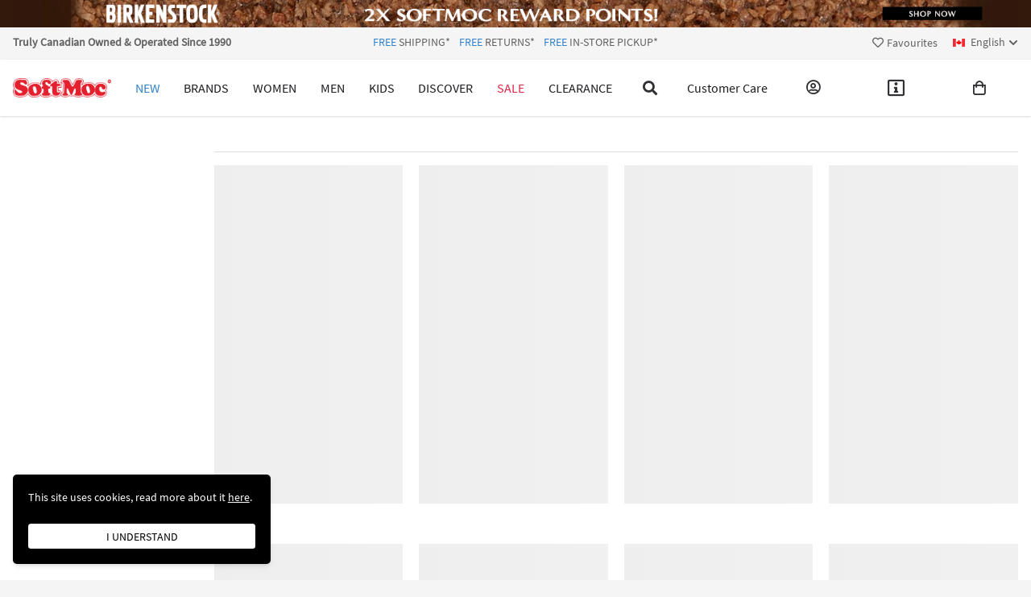

--- FILE ---
content_type: text/html; charset=utf-8
request_url: https://www.softmoc.com/ca/v/steve-madden?osc=menu+brands
body_size: 651756
content:


<!doctype html>
<html class="no-js" lang="en" dir="ltr">
<head>
    <title>
        
Steve Madden | Sneakers, Shoes, Boots & more | SoftMoc.com

    </title>



    <meta name="description" content="Shop Steve Madden footwear for Women. Shop new Steve Madden, Steve Madden on sale. Free Shipping and Free Returns*" data-n-head="1">
    
        


    <meta charset="UTF-8">
    <meta name="viewport" content="width=device-width, initial-scale=1.0">
    <meta http-equiv="X-UA-Compatible" content="ie=edge">
    <meta name="msapplication-TileColor" content="#da532c">
    <meta name="theme-color" content="#ffffff">
    
    <meta http-equiv="last-modified" content="Fri, 23 Jan 2026 20:19:19 GMT">
    
    <link rel="apple-touch-icon" sizes="180x180" href="/img/apple-touch-icon.png">
    <link rel="icon" type="image/png" sizes="32x32" href="/img/favicon-32x32.png">
    <link rel="icon" type="image/png" sizes="16x16" href="/img/favicon-16x16.png">
    <link rel="manifest" href="/site.webmanifest">
    <link rel="mask-icon" href="/safari-pinned-tab.svg" color="#5bbad5">

    <script>
        document.getElementsByTagName("html")[0].className += " js";
    </script>
    <script>
        if ('CSS' in window && CSS.supports('color', 'var(--color-var)')) {
            document.write('<link rel="stylesheet" href="/_css/0095_new/softmoc.min.css">');
        } else {
            document.write('<link rel="stylesheet" href="/_css/0095_new/softmoc-fallback.min.css">');
        }
    </script>
    <noscript>
        <link rel="stylesheet" href="/_css/0095_new/softmoc-fallback.min.css">
    </noscript>

    <link rel="stylesheet" href="/_css/0095_new/webfonts.css">

    <link rel="canonical" href="https://www.softmoc.com/ca/v/steve-madden" data-n-head="1" />
    
    <link rel="alternate" href="https://www.softmoc.com/ca/v/steve-madden?osc=menu+brands" hreflang="en-ca" data-n-head="1" />
    <link rel="alternate" href="https://www.softmoc.com/ca-fr/v/steve-madden?osc=menu+brands" hreflang="fr-ca" data-n-head="1" />
    <!-- <link rel="alternate" href="https://www.softmoc.com/us/v/steve-madden?osc=menu+brands" hreflang="en-us" data-n-head="1" /> -->
    <link rel="alternate" href="https://www.softmoc.com/ca/v/steve-madden?osc=menu+brands" hreflang="x-default" data-n-head="1" />
    
				<!-- start Google Analytics and Google Ads settings -->
				<!-- Global site tag (gtag.js) - Google Analytics -->
				<script async src='https://www.googletagmanager.com/gtag/js?id=UA-6457300-1'></script>
				<script>
				  window.dataLayer = window.dataLayer || [];
                  function gtag() { dataLayer.push(arguments); }
                  gtag('js', new Date());
				  gtag('config', 'UA-6457300-1');
				  gtag('config', 'AW-1072714520');
				</script>
				<!-- end Google Analytics and Google Ads settings -->
				
    
                <!-- start Google Tag Manager -->
                <script>(function(w,d,s,l,i){w[l]=w[l]||[];w[l].push({'gtm.start':
                new Date().getTime(),event:'gtm.js'});var f=d.getElementsByTagName(s)[0],
                j=d.createElement(s),dl=l!='dataLayer'?'&l='+l:'';j.async=true;j.src=
                'https://www.googletagmanager.com/gtm.js?id='+i+dl;f.parentNode.insertBefore(j,f);
                })(window,document,'script','dataLayer','GTM-PVWGL69');</script>
                <!-- end Google Tag Manager -->
				

    <script src="/_js/0042_new/vendor/jquery.min.js"></script>

    <link rel="stylesheet" href="/_css/0095_new/vendor/slick.min.css">
    <script src="/_js/0042_new/vendor/slick.min.js"></script>
    
    <script src="/sys/main.js"></script>

                <!-- Twitter universal website tag code -->
                <script>
                  !function(e,t,n,s,u,a){e.twq||(s=e.twq=function(){s.exe?s.exe.apply(s,arguments):s.queue.push(arguments);
                  },s.version='1.1',s.queue=[],u=t.createElement(n),u.async=!0,u.src='//static.ads-twitter.com/uwt.js',
                  a=t.getElementsByTagName(n)[0],a.parentNode.insertBefore(u,a))}(window,document,'script');
                  // Insert Twitter Pixel ID and Standard Event data below
                  twq('init','o83ws');
                  twq('track','PageView');
                </script>
                <!-- End Twitter universal website tag code -->
				
    
                <!-- start Bing Ads Universal Event Tracking -->
                <script>
                  (function(w,d,t,r,u){var f,n,i;w[u]=w[u]||[],f=function(){var o={ti:'4064130'};o.q=w[u],w[u]=new UET(o),w[u].push('pageLoad')}
                  ,n=d.createElement(t),n.src=r,n.async=1,n.onload=n.onreadystatechange=function(){var s=this.readyState;s&&s!=='loaded'&&s!=='complete'||
                  (f(),n.onload=n.onreadystatechange=null)},i=d.getElementsByTagName(t)[0],i.parentNode.insertBefore(n,i)})(window,document,'script','//bat.bing.com/bat.js','uetq');
                </script>
                <noscript><img src='//bat.bing.com/action/0?ti=4064130&Ver=2' height='0' width='0' style='display:none; visibility:hidden;'/></noscript>
                <!-- end Bing Ads Universal Event Tracking -->
				
    
                <!-- start Pinterist Pixel Base Code -->
                <script type='text/javascript'>
                  !function(e){if(!window.pintrk){window.pintrk=function(){window.pintrk.queue.push(
                    Array.prototype.slice.call(arguments))};var
                    n=window.pintrk;n.queue=[],n.version='3.0';var
                    t=document.createElement('script');t.async=!0,t.src=e;var
                    r=document.getElementsByTagName('script')[0];r.parentNode.insertBefore(t,r)}}('https://s.pinimg.com/ct/core.js');
                  pintrk('load', '2613723103794');
                  pintrk('page');
                </script>
                <noscript>
                  <img height='1' width='1' style='display:none;' alt='' src='https://ct.Pinterist.com/v3/?tid=2613723103794&noscript=1' />
                </noscript>
                <!-- end Pinterist Pixel Base Code -->

                <!-- start Pinterist Pixel (PageVisit) -->
                <script>
                  pintrk('track', 'pagevisit');
                </script>
                <noscript>
                  <img height='1' width='1' style='display:none;' alt='' src='https://ct.Pinterist.com/v3/?tid=2613723103794&event=pagevisit&noscript=1' />
                </noscript>
                <!-- end Pinterist Pixel (PageVisit) -->
				
    
                <!-- start Outbrain Tracking -->
                <script data-obct type='text/javascript'>
                    /** DO NOT MODIFY THIS CODE**/
                    !function (_window, _document) {
                        var OB_ADV_ID = '00e47b6dc0ba05508e40bcaaeac04d0953';
                        if (_window.obApi) { var toArray = function (object) { return Object.prototype.toString.call(object) === '[object Array]' ? object : [object]; }; _window.obApi.marketerId = toArray(_window.obApi.marketerId).concat(toArray(OB_ADV_ID)); return; }
                        var api = _window.obApi = function () { api.dispatch ? api.dispatch.apply(api, arguments) : api.queue.push(arguments); }; api.version = '1.1'; api.loaded = true; api.marketerId = OB_ADV_ID; api.queue = []; var tag = _document.createElement('script'); tag.async = true; tag.src = '//amplify.outbrain.com/cp/obtp.js'; tag.type = 'text/javascript'; var script = _document.getElementsByTagName('script')[0]; script.parentNode.insertBefore(tag, script);
                    }(window, document);
                    obApi('track', 'PAGE_VIEW');
                </script>
                <!-- end Outbrain Tracking -->
				
    
				<!-- start Facebook Pixel Code -->
                <script>
                  !function(f,b,e,v,n,t,s)
                  {if(f.fbq)return;n=f.fbq=function(){n.callMethod?
                  n.callMethod.apply(n,arguments):n.queue.push(arguments)};
                  if(!f._fbq)f._fbq=n;n.push=n;n.loaded=!0;n.version='2.0';
                  n.queue=[];t=b.createElement(e);t.async=!0;
                  t.src=v;s=b.getElementsByTagName(e)[0];
                  s.parentNode.insertBefore(t,s)}(window, document,'script',
                  'https://connect.facebook.net/en_US/fbevents.js');
					fbq('init', '1509961722631314');
					fbq('track', 'PageView',{},{
						
						eventID: 'pageview_2bdc9b92-4606-4de7-9568-146ade9d5920'
					});
                </script>
                <noscript><img height='1' width='1' style='display:none' src='https://www.facebook.com/tr?id=1509961722631314&ev=PageView&noscript=1'/></noscript>
                <!-- end Facebook Pixel Code -->
				


    <script>
        var pickUpTomorrowHours = 16;
        var currentHours = new Date().getHours();
        var isPickUpTomorrow = false;

        var currentDayOfWeek = new Date().getDay(); // 0 - 6 [Sunday to Saturday]
        currentDayOfWeek--;
        if (currentDayOfWeek < 0)   // 0 - 6 [Monday to Sunday]
            currentDayOfWeek = 6

        if (currentHours >= pickUpTomorrowHours) {
            currentDayOfWeek++;
            if (currentDayOfWeek > 6)
                currentDayOfWeek = 0;
            isPickUpTomorrow = true;
        }
    </script>
    <!-- nuxt function START -->
    <script>
        function nuxt_Master_IsPickUpTomorrow() {
            return isPickUpTomorrow;
        }
    </script>
    <!-- nuxt function END -->


    <!-- Quick Search START -->
    <style>
        
        .mega-nav__search-inner input {
            max-width: 849px;
        }

        .mega-nav--desktop .mega-nav__search.block {
            display: block;
        }

        .mega-nav--mobile .mega-nav__search.block {
            display: block;
            z-index: 10;
        }

        .mega-nav--desktop .mega-nav__search.hide {
            display: none;
        }
        /*
        .nav-search-header-v2__overlay.nav-search-header-v2__overlay--visible {
            pointer-events: auto;
            opacity: 0.1;
            transition-delay: 0.29s;
        }

        .nav-search-header-v2__overlay {
            position: absolute;
            top: 50px;
            bottom: 0;
            left: 0;
            right: 0;
            background-color: #1c1c20;
            height: calc(100vh - 50px);
            opacity: 0;
            pointer-events: none;
            z-index: 1;
            transition: opacity 0s ease-out;
        }

        @media (min-width: 1024px) {
            .nav-search-header-v2__overlay {
                top: calc(var(--header-v2-height-md, 70px));
                height: calc(100vh - var(--header-v2-height-md, 70px));
            }

            .mega-nav__search-inner input {
                padding-right: 0;
            }
        }
            */

        @media (max-width: 640px) {
            .mob-guests {
                display: none;
            }

            .mobile-quick-links a {
                padding: 10px 14px;
                text-align: center;
            }

            .mobile-quick-links-fr a {
                padding: 6px 8px !important;
                font-size: 12px;
            }
        }

        .TrulyCanadian {
            display: none;
        }
        @media (min-width: 1280px) {
            .TrulyCanadian {
                white-space: nowrap;
                display: block;
            }
        }

    </style>

    <style>
        .searchTemplatesContainer .title {
            color: #369;
            font-size: 24px;
            line-height: 1;
        }

        .searchTemplatesContainer h6 {
            margin-bottom: 1rem !important;
            line-height: 1.8;
        }

        .searchTemplatesContainer .links ul li a,
        .searchTemplatesContainer .brands__names-list li a,
        .searchTemplatesContainer .trending__list li a {
            line-height: 2.5;
        }

        .searchTemplatesContainer .links ul li:hover,
        .searchTemplatesContainer .brands__names-list li:hover,
        .searchTemplatesContainer .trending__list li:hover,
        .menu-sale_list a:hover,
        .menu-departments_list a:hover,
        .menu-bags_list a:hover span {
            color: #e02447;
            background: #f5f5f5
        }

        @media (max-width: 1023px) {
            .searchTemplatesContainer .title {
                font-size: 16px;
                line-height: 2.5;
                padding-bottom: 0 !important;
            }
        }

        @media (min-width: 1024px) {
            .searchTemplatesContainer .title {
                width: 10rem;
            }

            .searchTemplatesContainer .links ul {
                column-count: 2;
            }

            .searchTemplatesContainer .links ul li {
                width: 200px;
            }
        }

        @media (min-width: 1280px) {
            .searchTemplatesContainer .title {
                width: 12.3rem;
            }
        }

        .searchTemplatesContainer li span {
            font-size: 1rem;
            line-height: 1;
        }

        /* .searchTemplatesContainer .brands__names {
            margin-right: 2rem;
        }*/

        .searchTemplatesContainer .brands__logos {
            max-width: 220px;
            flex-wrap: wrap;
        }

        .searchTemplatesContainer .hover-border:hover {
            border-color: #000;
        }

        @media (max-width: 1279px) {
            .searchTemplatesContainer .brands__logos {
                max-width: 165px;
            }
        }

        .possibleItemMatch .possibleItemMatch-items.item1 {
            display: block;
        }

        .possibleItemMatch-items {
            display: none;
        }

        .searchTemplatesContainer+.typeAheadOverlay {
            width: 100%;
            z-index: 10;
            position: absolute;
            top: 47px;
            height: 110vh;
            left: 0;
            background-color: #000;
            opacity: .4;
            display: none;
        }

        .searchTemplatesContainer {
            position: absolute;
            border-width: 1px 0 0;
            border-top: 1px solid #ddd;
            top: 70px;
            left: 0;
            right: 0;
            border-radius: var(--radius-md);
            box-shadow: var(--shadow-md);
            z-index: var(--zindex-popover);
            font-size: 12px;
            line-height: 18px;
            color: #333;
            background: #fff;
            padding: 0;
            max-height: calc(100vh - 120px);
            overflow: auto;
        }

        @media only screen and (max-width: 1023px) {
            .searchTemplatesContainer {
                border: none;
            }
        }

        @media only screen and (max-width: 767px) {
            .product-logo {
                display: none;
            }
        }

        .searchTemplatesContainer a:not(.see-all-item-matches) {
            color: inherit;
        }

        .searchTemplatesContainer>div.suggestedItems {
            -webkit-transition: width .5s;
            transition: width .5s;
        }

        .suggestionsBrandsCategories:not(:empty)+.suggestedItems {
            border-left: 5px solid #eee;
        }

        .searchTemplatesContainer>.container {
            padding: 0 16px;
            margin: 0 auto;
        }

        .searchTemplatesContainer>.container.active {
            display: flex;
        }

        .searchTemplatesContainer>.container>div {
            padding: 25px 20px 25px 0px;
            vertical-align: top;
        }

        .searchTemplatesContainer>.container>div:last-child {
            padding-right: 0;
        }

        @media (max-width: 1023px) {
            .searchTemplatesContainer>.container.active {
                display: block;
                padding: 10px 16px;
            }

            .searchTemplatesContainer>.container>div {
                padding: 0px 20px 0px 15px;
            }

            .searchTemplatesContainer>.container>div:last-child {
                padding-top: 0;
            }

            .searchTemplatesContainer h6 {
                margin-bottom: 0rem !important;
                line-height: 2.5;
            }
        }

        .searchTemplatesContainer>div:empty:not(.typeAheadOverlay) {
            overflow: hidden;
            width: 0;
            min-width: 0;
            padding: 0;
            border: 0;
        }

        .suggestionsBrandsCategories>div {
            display: flex;
            margin-top: 15px;
        }

        .suggestionsBrandsCategories a,
        .suggestionsBrandsCategories li {
            min-height: 30px;
            margin-bottom: 0;
        }

        @media only screen and (max-width: 639px) {
            .suggestionsBrandsCategories a,
            .suggestionsBrandsCategories li {
                font-size: 13px;
                line-height: 2.2;
            }
        }

        .suggestionsBrandsCategories>div:first-child {
            margin-top: 0;
        }

        .searchTemplatesContainer .search-title {
            font-size: 14px;
            font-weight: 800;
            text-transform: uppercase;
            line-height: 30px;
        }

        .searchTemplatesContainer .search-description {
            font-size: 14px;
        }

        .suggestionsBrandsCategories .search-title {
            width: 30%;
        }

        @media only screen and (max-width: 639px) {
            .suggestionsBrandsCategories .search-title {
                width: 40%;
                font-size: 12px;
            }
        }

        .suggestionsBrandsCategories .search-description {
            width: calc(100% - 138px);
            padding-left: 0px;
            font-size: 16px;
        }

        .suggestionsBrandsCategories .product-logo {
            width: 75px;
            padding: 8px 0 0;
        }

        @media only screen and (max-width: 639px) {
            .suggestionsBrandsCategories .search-description {
                width: 60%;
            }
        }

        .searchTemplatesContainer .search-description .link-text {
            width: 90%;
            display: inline-block;
            vertical-align: middle;
        }

        @media only screen and (max-width: 1023px) {
            .searchTemplatesContainer .search-description .link-text {
                width: 96%;
            }
        }

        @media only screen and (max-width: 611px) {
            .searchTemplatesContainer .search-description .link-text {
                width: 90%;
            }
        }

        .searchTemplatesContainer .search-description .autoFillContainer {
            width: 10%;
            text-align: center;
            height: 16px;
        }

        .searchTemplatesContainer .search-description .autoFillContainer:hover #autoFill {
            fill: #404040;
        }

        .searchTemplatesContainer .search-description .autoFillContainer #autoFill {
            display: inline-block;
            width: 10px;
            height: 10px;
            fill: #ccc;
        }

        .searchHistory .search-description a,
        .suggestionsBrandsCategories .search-description a {
            padding: 3px 5px;
            cursor: pointer;
            width: 100%;
            line-height: normal;
            display: inline-block;
        }

        .searchTemplatesContainer .ta-ellipsis {
            white-space: nowrap;
            overflow: hidden;
            text-overflow: ellipsis;
        }

        .searchHistory .search-description a:hover,
        .suggestionsBrandsCategories .search-description a.hover,
        .suggestionsBrandsCategories .search-description a:hover {
            background: #eee;
            position: relative;
        }

        .suggestionsBrandsCategories .search-description a:hover:after {
            content: '';
            margin-left: 5px;
            border: 14px solid transparent;
            border-left-color: #eee;
            position: absolute;
            left: 100%;
            top: 50%;
            transform: translateY(-50%);
            z-index: 1;
        }

        @media only screen and (max-width: 1023px) {
            .suggestionsBrandsCategories .search-description a:hover:after {
                content: '*';
                display: none;
            }
        }

        .suggestionsBrandsCategories .brands img {
            width: 40px;
            height: 16px;
            margin-right: 8px;
            vertical-align: middle;
        }

        .suggestedItems:not(:empty),
        .suggestionsBrandsCategories:not(:empty) {
            min-height: 450px;
        }

        @media only screen and (max-width: 1023px) {
            .suggestedItems:not(:empty),
            .suggestionsBrandsCategories:not(:empty) {
                width: 100%;
                min-height: auto;
                height: 250px;
                overflow: auto;
            }
        }

        .suggestedItems {
            position: relative;
        }

        @media only screen and (max-width: 1023px) {
            .suggestedItems {
                display: none;
            }
        }

        .possibleItemMatch-items,
        .recentlyViewed-items {
            margin-top: 15px;
        }

        .possibleItemMatch-item,
        .recentlyViewed-item {
            position: relative;
            float: left;
            padding: 2%;
        }

        @media (max-width: 1023px) {
            .possibleItemMatch-item {
                width: 100%;
                font-size: 16px;
                padding: 0;
                line-height: 1.2;
            }
        }

        .recentlyViewed-item-image {
            position: relative;
            width: 50%;
        }

        .possibleItemMatch-item-image {
            position: relative;
            border: 1px solid #ddd;
        }

        .overlay-on-hover:hover:after {
            content: "";
            position: absolute;
            top: 0;
            bottom: 0;
            left: 0;
            right: 0;
            transition: background-color .2s;
            pointer-events: none;
            border-radius: inherit;
            background-color: rgba(0, 0, 0, .04);
        }

        .see-all-container {
            position: absolute;
            bottom: 0;
            right: 0;
            padding: inherit;
        }

        @media only screen and (max-width: 1023px) {
            .see-all-container {
                position: unset;
                text-align: right;
            }
        }

        .see-all-item-matches {
            color: #333;
            text-decoration: none;
            font-size: 12px;
            line-height: 18px;
        }

        .see-all-item-matches:hover,
        .see-all-item-matches:hover .fa {
            color: #EE332C;
        }

        .see-all-item-matches .fa {
            color: #999;
            font-size: 8px;
        }

        @media only screen and (max-width: 1023px) {
            .searchTemplatesContainer:after,
            .searchTemplatesContainer:before {
                left: 50%;
                transform: translateX(-50%);
            }
        }

        .matches__list {
            max-width: 240px;
            flex-wrap: wrap;
            overflow: hidden;
        }

        .matches__list_wide {
            max-width: 240px;
            flex-wrap: wrap;
            overflow: hidden;
        }

        @media (min-width: 1024px) {
            .matches__list_wide {
                max-width: 840px;
                flex-wrap: wrap;
                overflow: hidden;
            }
        }

        @media only screen and (max-width: 1023px) {
            .matches__list li {
                margin-bottom: .75rem;
                overflow: hidden;
            }
        }
    </style>
    <!-- Quick Search END -->

    <!-- Choose Your Store START -->
    <style>
        html.scroll-disabled {
            position: fixed;
            width: 100%;
            overflow-y: hidden;
        }

        .mystore-clear {
            color: #369;
            font-size: 0.75rem;
            cursor: pointer;
        }

        #mystore-modal {
            z-index: 16;
        }

        #mystore-modal[data-no-location] #nearest-to-user-store-popup,
        #mystore-modal[data-no-location] #nearest-to-user-store-popup-m {
            display: none;
        }

        #mystore-modal[data-no-location] .nearest-stores-container {
            display: none;
        }

        #mystore-modal .modal__content {
            max-height: 80vh;
        }

        .modal__content {
            max-height: calc(100vh - 5*(var(--modal-close-btn-size) + var(--modal-close-btn-padding)));
        }

        @media (min-width: 1200px) {
            #mystore-modal .modal__content {
                max-height: 90vh;
            }
        }

        #nearest-to-user-store-popup div {
            background: #F5F5F5;
            border-radius: 0.25rem;
            transition: 250ms;
            cursor: pointer;
        }

        #nearest-to-user-store-popup div.active {
            background: #fff;
            border: 1px solid #eee;
            border-radius: 4px;
        }

        #nearest-to-user-store-popup div span {
            display: block;
        }

        #nearest-to-user-store-popup .title,
        #nearest-to-user-store-popup .distance {
            font-family: 'open-sans-condensed-bold', sans-serif;
        }

        .gm-style [title='your-location'],
        .gm-style [title='alt-location'] {
            pointer-events: none;
        }

        .gm-style .gm-style-iw-d {
            overflow: visible !important;
            max-width: unset !important;
            max-height: unset !important;
        }

        .gm-style .gm-style-iw-c {
            padding: 0.75rem !important;
            min-height: 160px !important;
        }

        .gm-ui-hover-effect {
            top: -3px !important;
            right: -3px !important;
        }

        .select-button {
            display: block;
            margin: .5rem auto 0;
            padding: 0.5rem 1rem;
            border-radius: 0.25rem;
            line-height: 1.3125;
            text-align: center;
            background-color: #4299E1;
            color: #FEFEFE;
        }

        #nearest-to-user-store-popup .select-button {
            margin: 0;
            margin-top: .25rem;
        }
        #nearest-to-user-store-popup-m .select-button {
            margin: .5rem 0;
            padding: .25rem .5rem;
}

        .select-button:hover,
        .select-button:focus {
            background-color: #3182CE;
        }

        #mystore-map {
            height: 500px;
            max-height: 500px;
        }

        @media (min-width: 768px) {
            #mystore-map {
                min-height: 480px;
                max-height: 100% !important;
                height: 100% !important;
            }

            #nearest-to-user-store-popup .title {
                line-height: 0.75rem;
            }
        }

        @media (min-width: 1024px) {
            #nearest-to-user-store-popup div:last-child {
                margin-bottom: 0;
            }

            #nearest-to-user-store-popup .title {
                line-height: 0.875rem;
            }
        }

        @media (max-width: 767px) {
            .select-button {
                line-height: 1.625;
            }
        }

        #guest-menu-login,
        #guest-menu,
        #help-menu-sub {
            list-style: none;
            width: auto;
            position: absolute;
            left: 50%;
            top: calc(100% + 2px);
            background-color: var(--color-bg);
            box-shadow: var(--shadow-sm);
            padding: var(--space-xxs) 0;
            border-radius: var(--radius-md);
            z-index: var(--zindex-popover);
            --space-md: calc(1.25 * 1rem);
            --space-xxl: calc(5.25 * 1rem);
            --component-padding: var(--space-md);
            font-size: 1rem;
            transform: translate(-50%, -4px);
            visibility: hidden;
            opacity: 0;
            transition: visibility 0s 0.2s, opacity 0.2s, transform 0.2s ease-out;
        }

        html[data-signed-in] #my-account:hover #guest-menu-login,
        html:not([data-signed-in]) #my-account:hover #guest-menu,
        #help:hover #help-menu,
        #help-sticky:hover #help-menu-sub {
            visibility: visible;
            opacity: 1;
            transform: translate(0, 0);
            transition: opacity 0.2s, transform 0.2s ease-out;
        }

        html[data-signed-in] #my-account:hover #guest-menu-login,
        html:not([data-signed-in]) #my-account:hover #guest-menu,
        #help-sticky:hover #help-menu-sub {
            transform: translate(-50%, 0);
        }
    </style>
    <!-- Choose Your Store END -->

    <style>
        .chat-menu {
            display: none;
        }

        @media (max-width: 320px) {
            .show-break {
                display: block !important
            }
        }

        @media (max-width: 480px) {
            .notice__banner {
                width: 100%;
                max-width: 100%;
            }
        }
        
    </style>

    <style>
        .tooltip {
            z-index: 15 !important;
            /*display: none;*/
        }

        #pick-up-today-confirmation-main .label,
        #pick-up-today-confirmation .label {
            border-radius: 2px;
            padding: 0 8px;
        }

        .sizeChartSizes td {
            padding: 4px 0 !important;
            text-align: center;
        }

        /* Size Chart styles */
        #size-chart-modal .modal-content {
            max-height: 91.666667%;
        }

        #size-chart-modal table {
            border: 1px solid #EEE;
        }

        #size-chart-modal table td {
            padding: 0.5rem;
        }

        #size-chart-modal table thead tr,
        #size-chart-modal table tr:nth-child(even) {
            background: #EEE;
        }
    </style>

    <!-- nuxt data START -->
    <script>
        var nuxt_filtersBase = [{"FilterType":"V","Value":"stev"}];
        var nuxt_filters = [];
        var nuxt_collectionsId = "0";
        var nuxt_promopageId = "0";
        var nuxt_salePage = "0";
        var nuxt_pageType = "brandshoeshop";
        var original_nuxt_pageType = "brandshoeshop";
        var nuxt_IsPromotionPage = false;
        var nuxt_IsCollectionPage = false;
        var nuxt_IsShopPage = false;
        
        
    </script>

    <!-- nuxt data END -->

    <!-- nuxt function START -->
    <script>
        function nuxt_ItemGrid_MyFav_CB(res) {

        }
        function nuxt_ItemGrid_CheckMyStore() {
            if (myStoreId != "0")
                return true;
            else
                return false;
        }
        function nuxt_ItemGrid_ResetMyStore(storeId) {
            myStoreId = storeId;
            myStore.initStore(myStoreId, true);
            myPrevStoreId = myStoreId;
            myCurrentPickupStore = myStoreId;
        }
        function nuxt_ItemGrid_CheckMyCoupon() {
            var cookieCoupon = GetCookie("PMCode");
            if (cookieCoupon != undefined) {
                if (cookieCoupon != '')
                    return true;
                else
                    return false;
            } else
                return false;
        }
        function nuxt_ItemGrid_AddToBag_CB(numOfItem) {
            UpdateNoOfItemInCart(numOfItem);
            loadBag2("/ca/shopping-bag-d.aspx?triggershoppingbag=2");
        }
    </script>

    <!-- nuxt function END -->


    <script>
        $(document).ready(function () {
            var queryString = window.location.pathname + window.location.search;
            if (queryString != "") {
                queryString = queryString.toLowerCase();
                if (queryString.indexOf('/ca') == 0)
                    queryString = queryString.substring('/ca'.length, queryString.length)
            }

            var data2 = {
                queryString: queryString,
                vendorID: 'stev'
            }

            $.ajax({
                type: "POST",
                dataType: "json",
                data: jQuery.param(data2),
                url: "/ca/jsonservices/jsonsys_lastview.aspx",
                contentType: "application/x-www-form-urlencoded; charset=UTF-8",
                success: function (jsonRes) {
                },
                error: function (err) {
                    console.log(err);
                }
            });
        });
    </script>


    <script>
        var langGlobalResult = [];
        var g_currentJsonRes = null;
        var g_isLoading = false;
        var g_resultsPerPage = 108;
        var g_currentSortBy = "";
        var g_isDataLoaded = true;
        var g_vmMainContent = null;
        var g_isFilterDrawerVisible = false;
        var g_FavouriteItems = [];
        var g_featuredFavouriteItems = [];
        var g_activeStoreName = "";
        var g_activeStoreId = 0;
        var g_currentCountry = "ca";

        function GetLangGlobalRes() {
            var groupIds = [];
            groupIds.push({ 'GroupID': 'itemgridfilter1' });
            groupIds.push({ 'GroupID': 'itemgridheader1' });
            groupIds.push({ 'GroupID': 'noresultsfound1' });
            groupIds.push({ 'GroupID': 'griditem1' });
            groupIds.push({ 'GroupID': 'itemgridpagination1' });
            groupIds.push({ 'GroupID': 'departments1' });
            
            var requestData = {
                groupIds: JSON.stringify(groupIds)
            }

            $.ajax({
                type: "GET",
                dataType: "json",
                data: jQuery.param(requestData),
                url: "/ca/jsonservices/JSON_LangGlobalRes.aspx",
                contentType: "application/x-www-form-urlencoded; charset=UTF-8",
                success: function (jsonRes) {
                    var resultWithKey = ConvertArrayWithKey(jsonRes.lang, "GroupID", "Details");
                    for (var key in resultWithKey) {
                        langGlobalResult[key] = ConvertArrayWithKey(resultWithKey[key], "StringID", "Detail");
                    }
                    LoadFullPage();
                },
                error: function (err) {
                    console.log(err);
                }
            });
        }

        function GetFullLIstOfFavouriteItems() {
            var inputData = {
                funcName: 'get',
                queryString: window.MyURLParamEncode('/myfavorites.aspx'),  // get from browser url after country (e.g. browser url: https://www.softmoc.com/ca/myfavorites.aspx, queryString: '/myfavorites.aspx')
                getPageInfo: 0
            }

            $.ajax({
                type: "POST",
                dataType: "json",
                data: jQuery.param(inputData),
                url: "/ca/jsonservices/jsonsys_myfavorites.aspx",
                contentType: "application/x-www-form-urlencoded; charset=UTF-8",
                success: function (jsonRes) {
                    if (jsonRes.IsSuccess) {
                        for (var i = 0; i < jsonRes.FavoriteInfo.FavoriteItems.length; i++) {
                            g_FavouriteItems[i] = jsonRes.FavoriteInfo.FavoriteItems[i].ItemID;
                        }
                    }
                },
                error: function (err) {
                }
            });
        }

        GetFullLIstOfFavouriteItems();

        function insertScriptsInsideBody(script) {
            try {
                const newScript = document.createElement('script')
                const inlineScript = document.createTextNode(script)
                newScript.appendChild(inlineScript)
                document.body.appendChild(newScript)
            } catch (error) {
                console.log(error)
            }
        }

        function ConvertArrayWithKey(jsonArrayWithID, key, valueFieldName) {
            var arrFieldWithKeys = new Array();
            for (var i = 0; i < jsonArrayWithID.length; i++) {
                arrFieldWithKeys[jsonArrayWithID[i][key]] = jsonArrayWithID[i][valueFieldName];
            }
            return arrFieldWithKeys;
        }

        function AddPropertyWithID(obj, jsonArrayWithID) {
            for (var i = 0; i < jsonArrayWithID.length; i++) {
                Object.defineProperty(obj, jsonArrayWithID[i].ID, {
                    value: jsonArrayWithID[i].Val
                })
            }
        }

        function GetQueryString()
        {
            var queryString = window.location.pathname + window.location.search;
            if (queryString != "") {
                queryString = queryString.toLowerCase();
                if (queryString.indexOf('/ca') == 0)
                    queryString = queryString.substring('/ca'.length, queryString.length)
            }
            return queryString;
        }

        function GetSearchTerm(jsonRes) {
            const findSearchFilter = jsonRes.breadcrumbs.find((item) => item.Field === 'quickstring')
            return findSearchFilter && findSearchFilter.FieldValue
        }

        function ModifyQueryStringAndReload({ item, field }, action) {
            var redirect = false;
            var newUrl = "";
            var newUrlPathName = window.location.pathname;
            var queryString = window.location.search.slice(1)
            if (queryString == "" && nuxt_pageType != "genderdepartmentshoeshop") {
                newUrl = window.location.pathname + "?" + field + "=" + item.FieldValue;
                if (field != "page") {
                    newUrl += "&page=1";
                }
            }
            else {
                var jsonQueryString = {};
                if (queryString != "") {
                    jsonQueryString = JSON.parse('{"' + decodeURI(queryString.replace(/&/g, "\",\"").replace(/=/g, "\":\"")) + '"}')
                    if (jsonQueryString.hasOwnProperty("keyword")) {
                        jsonQueryString["keyword"] = decodeURIComponent(jsonQueryString["keyword"]);
                    }
                }
                
                if (nuxt_pageType == "genderdepartmentshoeshop") {
                    if (action == "Filter" && field == "department") {
                        // if add department filter.  Go back to root of gender shoe shop
                        redirect = true;
                        // find current department
                        var nLastSlachIndex = window.location.pathname.lastIndexOf("/")
                        var department = window.location.pathname.substring(nLastSlachIndex + 1)
                        newUrlPathName = window.location.pathname.replace("/" + department, "");
                        jsonQueryString["department"] = department;
                    }
                }
                if (jsonQueryString.hasOwnProperty(field)) {
                    if (action == "Filter") {
                        // remove filter if field and value are the same
                        if (jsonQueryString[field] == item.FieldValue) {
                            delete jsonQueryString[field];
                        }
                        else if (jsonQueryString[field].includes(item.FieldValue + " ")) {
                            jsonQueryString[field] = jsonQueryString[field].replace(item.FieldValue + " ", "")
                        }
                        else if (jsonQueryString[field].includes(" " + item.FieldValue)) {
                            jsonQueryString[field] = jsonQueryString[field].replace(" " + item.FieldValue, "")
                        }
                        else {
                            // add extra filter for the same field
                            jsonQueryString[field] = jsonQueryString[field] + " " + item.FieldValue;
                        }
                    }
                    else if (action == "Sorting" || action == "Paging" || action == "ResultsPerPage" ) {
                        // replace value
                        jsonQueryString[field] = item.FieldValue;
                    }
                }
                else {
                    jsonQueryString[field] = item.FieldValue;
                }
                if (field != "page") 
                {
                    // always set page = 1
                    jsonQueryString["page"] = 1;
                }

                var newQueryString = $.param(jsonQueryString);
                newUrl = newUrlPathName + "?" + newQueryString;
            }

            if (newUrl != "") {
                if (redirect) {
                    window.location.href = newUrl;
                }
                else {
                    const nextState = { additionalInformation: '' };
                    window.history.pushState(nextState, "", newUrl);

                    //$("#MainContentActual").hide();
                    //$("#MainContentPlaceHolder").show();
                    LoadFullPage();
                }
            }
        }
        
        function clearFilter() {
            var newUrl = window.location.pathname;

            const nextState = { additionalInformation: '' };
            window.history.pushState(nextState, "", newUrl);

            LoadFullPage();
        }

        function getFavoriteItems() {
            const results = g_currentJsonRes.results.map((item) => {
                return { ...item, isFavourite: g_currentJsonRes.favouriteItems.includes(item.ItemID) }
            })
            let featuredItems
            const pageInfo = g_currentJsonRes.pageInfo
            if (pageInfo) {
                featuredItems = g_currentJsonRes.pageInfo.featuredItems.map((item) => {
                    return { ...item, isFavourite: g_currentJsonRes.favouriteItems.includes(item.ItemID) }
                })
            }
            g_currentJsonRes = {
                ...g_currentJsonRes,
                results,
                ...(pageInfo && {
                    pageInfo: {
                        ...g_currentJsonRes.pageInfo,
                        featuredItems,
                    },
                }),
            }
        }

        function setFeatureAndGridItemIcon(itemID, addToFavourite) {
            if (addToFavourite) {
                if ($("#chkFavouriteItemID-FI-" + itemID) != null) {
                    $("#chkFavouriteItemID-FI-" + itemID).prop("checked", true);
                    //$("#divFavouriteItemID-FI-" + itemID).removeClass("lg:hidden");
                }
                if ($(".chkFavouriteItemID-GI-" + itemID) != null) {
                    $(".chkFavouriteItemID-GI-" + itemID).prop("checked", true);
                    //$(".divFavouriteItemID-GI-" + itemID).removeClass("lg:hidden");
                }
            }
            else {
                if ($("#chkFavouriteItemID-FI-" + itemID) != null) {
                    $("#chkFavouriteItemID-FI-" + itemID).prop("checked", false);
                    //if (!$("#divFavouriteItemID-FI-" + itemID).hasClass("lg:hidden")) {
                        //$("#divFavouriteItemID-FI-" + itemID).addClass("lg:hidden");
                    //}
                }
                if ($(".chkFavouriteItemID-GI-" + itemID) != null) {
                    $(".chkFavouriteItemID-GI-" + itemID).prop("checked", false);
                    //if (!$(".divFavouriteItemID-GI-" + itemID).hasClass("lg:hidden")) {
                        //$(".divFavouriteItemID-GI-" + itemID).addClass("lg:hidden");
                    //}
                }
            }
        }

        function setFavouriteItem(itemID, addToFavourite) {
            if (!g_currentJsonRes.favouriteItems.includes(itemID)) {
                g_currentJsonRes.favouriteItems = [...g_currentJsonRes.favouriteItems, itemID]
                
            } else {
                g_currentJsonRes.favouriteItems = [...g_currentJsonRes.favouriteItems].filter((item) => item !== itemID)
                
            }
            g_FavouriteItems = g_currentJsonRes.favouriteItems;
            setFeatureAndGridItemIcon(itemID, addToFavourite);
        }

        function setFeaturedFavroiteItemIfExist(itemID, addToFavourite) {
            const item = g_currentJsonRes.pageInfo.featuredItems.find((item) => item.ItemID === itemID)
            if (item) {
                setFeaturedFavouriteItem(itemID, addToFavourite);
            }
        }

        function setFeaturedFavouriteItem(itemID, addToFavourite) {
            if (!g_featuredFavouriteItems.includes(itemID)) {
                g_featuredFavouriteItems = [...g_featuredFavouriteItems, itemID]
            } else {
                g_featuredFavouriteItems = [...g_featuredFavouriteItems].filter((item) => item !== itemID)
            }
            setFeatureAndGridItemIcon(itemID, addToFavourite);
        }

        function setFavoriteItemIfExist(ItemID, addToFavourite) {
            const item = g_currentJsonRes.results.find((item) => item.ItemID === ItemID)
            if (item) {
                setFavouriteItem(ItemID, addToFavourite);
            }
        }

        function FindItemByItemID(itemList, itemID) {
            var result = null;
            for (i = 0; i < itemList.length; i++) {
                if (itemList[i].ItemID == itemID) {
                    return itemList[i];
                }
            }
            return result;
        }

        function SetGlobalResultItemIsFavorite(itemID, isFavourite) {
            for (i = 0; i < g_currentJsonRes.results.length; i++) {
                if (g_currentJsonRes.results[i].ItemID == itemID) {
                    g_currentJsonRes.results[i].isFavourite = isFavourite;
                    return;
                }
            }
        }

        function GenGTMItemListNameFromPageInfo(pageInfo) {
            var result = "";
            if (pageInfo && pageInfo.breadcrumbs && pageInfo.breadcrumbs.length > 1) {
                for (let i = 0; i < pageInfo.breadcrumbs.length; i++) {
                    if (i > 0) {
                        result += (i > 1 ? " - " : "") + pageInfo.breadcrumbs[i].Description;
                    }
                }
            }
            if (result == "" && pageInfo) {
                result = pageInfo.title;
            }
            return result;
        }

        function LoadFullPage()
        {
            var queryString = GetQueryString();

            var data3 = {
                queryString: queryString,
                pageType: nuxt_pageType,
                collectionsId: nuxt_collectionsId,
                promopageId: nuxt_promopageId,
                salePage: nuxt_salePage,
                filtersBaseJson: JSON.stringify(nuxt_filtersBase),
                filtersJson: JSON.stringify(nuxt_filters),
                sortBy: g_currentSortBy,
                storeId: g_activeStoreId,  
                getPageInfo: 1 
            }

            var cookieValue = GetCookie("ISBy");
            if (cookieValue != undefined && cookieValue != '')
                data3.sortBy = cookieValue;

            cookieValue = GetCookie("MyStore");
            if (cookieValue != undefined && cookieValue != '')
                data3.storeId = cookieValue;

            $.ajax({
                type: "GET",
                dataType: "json",
                data: jQuery.param(data3),
                url: "/ca/jsonservices/json_itemgridandfilters_1.aspx",
                contentType: "application/x-www-form-urlencoded; charset=UTF-8",
                success: function (jsonRes) {
                    g_currentJsonRes = jsonRes;
                    //console.log(JSON.stringify(jsonRes, null, 2));
                    if (nuxt_pageType == "searchresult" && jsonRes.results.length == 0) {
                        // suggest new arrials result
                        var data3 = {
                            queryString: queryString,
                            pageType: "newshoeshop",
                            collectionsId: "0",
                            promopageId: "0",
                            salePage: "0",
                            filtersBaseJson: JSON.stringify([{ "FilterType": "SB", "Value": "newproduct" }]),
                            filtersJson: JSON.stringify([]),
                            sortBy: g_currentSortBy,
                            storeId: g_activeStoreId,
                            getPageInfo: 1
                        }
                        $.ajax({
                            type: "GET",
                            dataType: "json",
                            data: jQuery.param(data3),
                            url: "/ca/jsonservices/json_itemgridandfilters_1.aspx",
                            contentType: "application/x-www-form-urlencoded; charset=UTF-8",
                            success: function (jsonRes) {
                                jsonRes.breadcrumbs = g_currentJsonRes.breadcrumbs
                                jsonRes.pageInfo.breadcrumbs = g_currentJsonRes.pageInfo.breadcrumbs
                                g_currentJsonRes = jsonRes;
                                g_currentJsonRes.noSearchResult = true;
                                PopulatePageInfo();
                                GTM_ItemResult("ca", jsonRes.results, "view_item_list", GenGTMItemListNameFromPageInfo(jsonRes.pageInfo));
                            },
                            error: function (err) {
                                console.log(err);
                            }
                        });
                    }
                    else {
                        PopulatePageInfo();
                        GTM_ItemResult("ca", jsonRes.results, "view_item_list", GenGTMItemListNameFromPageInfo(jsonRes.pageInfo));
                    }
                },
                error: function (err) {
                    console.log(err);
                }
            });
        }

        function PopulatePageInfo() {
            g_resultsPerPage = g_currentJsonRes.pagination.PerPage;

            g_currentJsonRes.requestPayload = {
                FiltersBaseJson: JSON.stringify(nuxt_filtersBase),
                FiltersJson: JSON.stringify(nuxt_filters),
                CollectionsID: nuxt_collectionsId,
                PageType: nuxt_pageType
            }

            g_activeStoreId = g_currentJsonRes.pickUpTodayStoreInfo.StoreID;
            g_activeStoreName = g_currentJsonRes.pickUpTodayStoreInfo.StoreName;

            g_currentJsonRes.globalCountry = "ca";
            // BreadCrumbs START

            var appBreadCrumbs = Vue.createApp({
                data() {
                    return g_currentJsonRes;
                },
                computed: {
                    bannerBackground() {
                        return this.pageInfo.bannerBackgroundCode;
                    },
                },
                methods: {
                    navClick(url, FiltersJson, PageType, CollectionsID) {
                        window.location.href = url;
                        /*
                        window.nuxt_collectionsId = CollectionsID
                        this.$store.commit('products/setRequestPayload', {
                            FiltersJson,
                            PageType,
                            CollectionsID,
                        })
                        this.$router.push({ path: url }, () => {
                            this.$store.commit('setIsDataLoaded', false)
                        })
                        */
                    },
                },
            })

            $("#breadcrumbsActual").hide();
            $("#breadcrumbsActual").html(breadcrumbsTemplate)
            appBreadCrumbs.mount("#breadcrumbsActual")
            if (g_currentJsonRes.pageInfo.breadcrumbs.length > 0) {
                $("#breadcrumbsActual").show();
            }
            // BreadCrumbs END

            // genderBanner START
            g_currentJsonRes.isLoading = false;

            if (nuxt_pageType.startsWith("genderdepartment")
                || nuxt_pageType.startsWith("gendershoeshop")
                || nuxt_pageType == "kidshoeshop"
                )
            {
                var appGenderBanner = Vue.createApp({
                    data() {
                        return g_currentJsonRes;
                    },
                    computed: {
                        genderBanner() {
                            return this.pageInfo;
                        },
                        isKidsPage() {
                            return this.pageInfo.title === 'Kids Shoes';
                        },
                        hasClearanceFilter() {
                            return false;
                            /*
                            var queryString = window.location.search.slice(1)
                            var jsonQueryString = {};
                            if (queryString != "") {
                                jsonQueryString = JSON.parse('{"' + decodeURI(queryString.replace(/&/g, "\",\"").replace(/=/g, "\":\"")) + '"}')
                            }
                            return jsonQueryString.hasOwnProperty("price") && jsonQueryString["price"].includes("clearance");
                            */
                        },
                        departmentSelect: {
                            get() {
                                if (!this.isKidsPage) {
                                    var targetDepartment = this.departments.Values.find((department) => department.Active == true)
                                    return targetDepartment
                                } else {
                                    return this.departments.Department
                                }
                            },
                            set(value) {
                                //ignore
                            },
                        },
                        departments() {
                            if (this.genderBanner?.facets) {
                                const genderDepartments = this.genderBanner.facets[0]
                                const kidsDepartments = {}
                                const isKidsPage = this.isKidsPage
                                if (isKidsPage) {
                                    this.mapKidsDepartments(kidsDepartments, genderDepartments)
                                }
                                return isKidsPage ? kidsDepartments : genderDepartments
                            } else {
                                return null
                            }
                        },
                    },
                    methods: {
                        onDepartmentChange(event) {
                            this.isLoading = false
                            this.genderBanner && (this.genderBanner.bannerImages[0] = '')
                            const options = event.target.options
                            const option = options[options.selectedIndex]
                            const department = JSON.parse(option.getAttribute('department'))
                            window.nuxt_filtersBase = department.FiltersBaseJson
                            window.nuxt_filters = department.FiltersJson
                            window.nuxt_pageType = department.PageType
                            window.nuxt_collectionsId = '0'

                            const nextState = { additionalInformation: '' };
                            window.history.pushState(nextState, department.Label, department.Url);

                            LoadFullPage();
                        },
                        mapKidsDepartments(kidsDepartments, genderDepartments) {
                            const genders = ['Girls', 'Boys', 'Toddlers']
                            let targetGender = ''
                            for (let i = 0; i < genderDepartments.Values.length; i++) {
                                const department = genderDepartments.Values[i]
                                if (department.Label === 'Department') {
                                    kidsDepartments.Department = department
                                } else if (genders.includes(department.Label)) {
                                    targetGender = department.Label
                                    kidsDepartments[targetGender] = department
                                    kidsDepartments[targetGender].fields = []
                                    kidsDepartments[targetGender].isGroup = true
                                } else {
                                    kidsDepartments[targetGender] && kidsDepartments[targetGender].fields.push(department)
                                }
                            }
                        },
                        onImageLoad() {
                            this.isLoading = false
                        },
                    },
                })

                $("#genderBannerActual").hide();
                $("#genderBannerActual").html(genderBannerTemplate)
                appGenderBanner.mount("#genderBannerActual")
                $("#genderBannerActual").show();
            }
            $("#genderBannerPlaceHolder").hide();

            // genderBanner END

            // DepartmentBanner START

            //g_currentJsonRes.showDepartmentModal = false;

            if (nuxt_pageType.startsWith("departmentshoeshop")) {

                var appDepartmentBanner = Vue.createApp({
                    data() {
                        return g_currentJsonRes;
                    },
                    computed: {
                        bannerBackground() {
                            return this.pageInfo?.bannerBackgroundCode
                        },
                        departments() {
                            if (this.pageInfo) {
                                return this.pageInfo.facets[0]
                            }
                            return undefined
                        },
                        screenWidth() {
                            return screen.width;
                        },
                        isLoaded() {
                            return g_isDataLoaded;
                        },
                    },
                    methods: {
                        showModal() {
                            $("#showDepartmentModal").show()
                            return false;
                        },
                        closeMenu() {
                            console.log('close')
                            console.log(this.$refs.menuContainer)
                            this.$refs.menuContainer.setAttribute('aria-expanded', false)
                        },
                    },
                })

                var emitterDepartmentBanner = mitt();
                appDepartmentBanner.config.globalProperties.emitter = emitterDepartmentBanner;

                appDepartmentBanner.component("departmentmenu", {
                    template: DepartmentMenuTemplate,
                    props: {
                        departments: {
                            type: Object,
                            default: () => { },
                        },
                    },
                    data() {
                        return {
                            menu: null,
                        }
                    },
                    mounted() {
                        this.menu = new window.Menu(this.$refs.menu)
                        window.addEventListener('keyup', this.keyupEvent)
                        window.addEventListener('click', this.clickEvent)
                        window.addEventListener('resize', this.resizeEvent)
                        window.addEventListener('scroll', this.scrollEvent)
                    },
                    beforeUnmount() {
                        window.removeEventListener('keyup', this.keyupEvent)
                        window.removeEventListener('click', this.clickEvent)
                        window.removeEventListener('resize', this.resizeEvent)
                        window.removeEventListener('scroll', this.scrollEvent)
                    },
                    computed: {
                        menuOptions() {
                            if (this.departments) {
                                return this.departments.Values
                            }
                            return []
                        },
                        getComponentText() {
                            return langGlobalResult["departments1"]
                        },
                    },
                    methods: {
                        navigateToDepartment(option) {
                            try {
                                this.resetProductsRequestBody(option)
                                this.emitter.emit('close')
                                this.$refs.menu.classList.remove('menu--is-visible')

                                const nextState = { additionalInformation: '' };
                                window.history.pushState(nextState, option.Label, option.Url);

                                LoadFullPage();
                            } catch (error) {
                                console.log(error)
                            }
                        },
                        keyupEvent(event) {
                            if ((event.keyCode && event.keyCode === 9) || (event.key && event.key.toLowerCase() === 'tab')) {
                                this.menu.checkMenuFocus()
                            } else if ((event.keyCode && event.keyCode === 27) || (event.key && event.key.toLowerCase() === 'escape')) {
                                // close menu on 'Esc'
                                this.menu.toggleMenu(false, false)
                            }
                        },
                        clickEvent(event) {
                            this.menu.checkMenuClick(event.target)
                        },
                        resizeEvent() {
                            this.menu.toggleMenu(false, false)
                        },
                        scrollEvent() {
                            if (this.menu.menuIsOpen) this.menu.toggleMenu(false, false)
                        },
                        resetProductsRequestBody(option) {
                            window.nuxt_filtersBase = option.FiltersBaseJson
                            window.nuxt_filters = option.FiltersJson
                            window.nuxt_pageType = option.PageType
                            window.nuxt_collectionsId = '0'
                        },
                    },
                })

                appDepartmentBanner.component("departmentmodal", {
                    template: DepartmentModalTemplate,
                    props: {
                        departments: {
                            type: Object,
                            default: () => { },
                        },
                    },
                    computed: {
                        menuOptions() {
                            if (this.departments) {
                                return this.departments.Values
                            }
                            return []
                        },
                        getComponentText() {
                            return langGlobalResult["departments1"]
                        },
                    },
                    methods: {
                        resetProductsRequestBody(option) {
                            window.nuxt_filtersBase = option.FiltersBaseJson
                            window.nuxt_filters = option.FiltersJson
                            window.nuxt_pageType = option.PageType
                            window.nuxt_collectionsId = '0'
                        },
                        navigateToDepartment(option) {
                            this.resetProductsRequestBody(option)
                            $("#showDepartmentModal").hide()
                            const nextState = { additionalInformation: '' };
                            window.history.pushState(nextState, option.Label, option.Url);

                            LoadFullPage();
                        },
                        closeModal() {
                            $("#showDepartmentModal").hide()
                            return false;
                        },
                    },
                })

                $("#DepartmentBannerActual").hide();
                $("#DepartmentBannerActual").html(DepartmentBannerTemplate)
                appDepartmentBanner.mount("#DepartmentBannerActual")
                $("#DepartmentBannerActual").show();
            }

            // DepartmentBanner END

            // BrandBanner START

            if (nuxt_pageType.startsWith("brand")) {

                var appBrandBanner = Vue.createApp({
                    data() {
                        return g_currentJsonRes;
                    },
                    computed: {
                        brandBanner() {
                            return this.pageInfo
                        },
                    },
                })

                $("#BrandBannerActual").hide();
                $("#BrandBannerActual").html(BrandBannerTemplate)
                appBrandBanner.mount("#BrandBannerActual")
                $("#BrandBannerActual").show();
            }
            // BrandBanner END

            // BagBanner START
            if (nuxt_pageType.startsWith("bagshoeshop")) {

                var appBagBanner = Vue.createApp({
                    data() {
                        return g_currentJsonRes;
                    },
                    computed: {
                        bagsBanner() {
                            return this.pageInfo
                        },
                        bannerBackground() {
                            return this.pageInfo?.bannerBackgroundCode
                        },
                        pathArray() {
                            return GetQueryString().split('/')
                        },
                        isStylePage() {
                            return GetQueryString().includes('/zs/')
                        },
                    },
                    methods: {
                        onImageLoad() {
                            this.isLoading = false
                        },
                    },
                })

                $("#BagBannerActual").hide();
                $("#BagBannerActual").html(BagBannerTemplate)
                appBagBanner.mount("#BagBannerActual")
                $("#BagBannerActual").show();
            }
            // BagBanner END

            // SalesBanner START
            if (nuxt_pageType.startsWith("gendersaledepartmentshoeshop")
                || nuxt_pageType.startsWith("gendersaleshoeshop")) {

                var appSalesBanner = Vue.createApp({
                    data() {
                        return g_currentJsonRes;
                    },
                    computed: {
                        salesBanner() {
                            return this.pageInfo
                        },
                        bannerBackground() {
                            return this.pageInfo?.bannerBackgroundCode
                        },
                        pathArray() {
                            return GetQueryString().split('/')
                        },
                        isStylePage() {
                            return GetQueryString().includes('/zs/')
                        },
                    },
                    methods: {
                        onImageLoad() {
                            this.isLoading = false
                        },
                    },
                })

                $("#SalesBannerActual").hide();
                $("#SalesBannerActual").html(SalesBannerTemplate)
                appSalesBanner.mount("#SalesBannerActual")
                $("#SalesBannerActual").show();
            }
            // SalesBanner END

            // StyleBanner START
            if (nuxt_pageType.startsWith("genderstyleshoeshop")) {

                var appStyleBanner = Vue.createApp({
                    data() {
                        return g_currentJsonRes;
                    },
                })

                $("#StyleBannerActual").hide();
                $("#StyleBannerActual").html(StyleBannerTemplate)
                appStyleBanner.mount("#StyleBannerActual")
                $("#StyleBannerActual").show();
            }
            // StyleBanner END

            // MainContent START

            if (g_currentJsonRes.noSearchResult == undefined) {
                g_currentJsonRes.noSearchResult = false;
            }
            g_currentJsonRes.showNoResultModal = false;
            g_currentJsonRes.isPageLoaded = false;
            var cookieIRCnt = GetCookie("IRCnt")
            g_currentJsonRes.gridValue = cookieIRCnt ? cookieIRCnt : '4'
            g_currentJsonRes.activeStoreQuery = null;
            g_currentJsonRes.itemgridandfiltersCall = false;
            g_currentJsonRes.searchTerm = GetSearchTerm(g_currentJsonRes);

            // Filter START
            g_currentJsonRes.showMore = true;
            g_currentJsonRes.isFirstLoad = true;
            g_currentJsonRes.updatingText = '';
            g_currentJsonRes.filterLabelText = () => '';
            // Filter END

            g_currentJsonRes.favouriteItems = g_FavouriteItems;
            // populate result isFavouriteItem
            getFavoriteItems();

            var appMainContent = Vue.createApp({
                /* Filter Start */
                props: {
                    filtersToHide: {
                        default: () => [],
                        type: Array,
                    },
                    isFilterDrawer: {
                        default: false,
                        type: Boolean,
                    },
                },
                /* Filter End */
                data() {
                    return g_currentJsonRes;
                },
                head() {
                    return {
                        ...(this.pageInfo && {
                            title: this.pageInfo.htmlTags.metaTitle,
                            meta: [
                                {
                                    hid: 'description',
                                    name: 'description',
                                    content: this.pageInfo.htmlTags.metaDescription,
                                },
                                ...(this.pageInfo.htmlTags.metaRobots && [
                                    {
                                        hid: 'robots',
                                        name: 'robots',
                                        content: this.pageInfo.htmlTags.metaRobots,
                                    },
                                ]),
                            ],
                            link: [
                                ...this.pageInfo.htmlTags.alternates.map((linkTag) => ({
                                    rel: 'alternate',
                                    href: linkTag.Url,
                                    hreflang: linkTag.Lang,
                                })),
                                {
                                    rel: 'canonical',
                                    href: this.pageInfo.htmlTags.canonical,
                                },
                            ],
                        }),
                    }
                },
                computed: {
                    //...mapGetters({ favouriteItems: 'getFullLIstOfFavouriteItems', headerLoaded: 'headerFooter/headerLoaded' }),
                    /*favouriteItems: {
                        get() {
                            return g_FavouriteItems;
                        },
                        set(value) {
                            g_FavouriteItems = value
                        },
                    },*/
                    getComponentText() {
                        return langGlobalResult["noresultsfound1"]
                    },
                    featuredItems() {
                        const pageInfo = g_currentJsonRes.pageInfo
                        if (pageInfo) {
                            return pageInfo.featuredItems
                        } else {
                            return []
                        }
                    },
                    url() {
                        return this.globalCountry;
                    },
                    paginationList() {
                        return this.pagination
                    },
                    isShoesResults() {
                        //if (!this.isPageLoaded) return true
                        return !!this.results.length
                    },
                    isFilterVisible() {
                        /*if (!this.isPageLoaded) {
                            return true
                        }
                        */
                        return !(this.pagination.TotalResults <= 1 && !this.isFilterApplied.length)
                    },
                    isFilterApplied() {
                        return this.breadcrumbs.filter((item) => item.Field !== 'quickstring')
                    },
                    pageType() {
                        return nuxt_pageType
                    },
                    isGenderPage() {
                        return nuxt_IsShopPage;
                    },
                    isPromoPage() {
                        return nuxt_IsPromotionPage;
                    },
                    isCollectionPage() {
                        return nuxt_IsCollectionPage;
                    },
                    isBannerExists() {
                        const pageInfo = this.pageInfo
                        return pageInfo ? pageInfo.bannerImages.length > 0 : true
                    },
                    payloadRequest() {
                        return this.requestPayload;
                    },
                },
                /*watch: {
                    '$route.query'(newValue, oldValue) {
                        // this.$store.commit('setPageInfo', null)
                        this.fetchData()
                    },
                    '$store.state.activeStoreId'(newValue, oldValue) {
                        // check for old/new values to avoid duplicate Api call
                        if (oldValue !== newValue) {
                            this.activeStoreWatcher()
                        }
                    },
                    '$store.state.isActiveStore'(newValue, oldValue) {
                        // check for old/new values to avoid duplicate Api call
                        if (oldValue !== newValue) {
                            this.getIsActiveStoreWatcher()
                        }
                    },
                    // '$store.state.headerFooter.searchQuery': 'searchQueryWatcher',
                    headerLoaded(val) {
                        if (val && this.itemgridandfiltersCall) {
                            this.fetchData(true)
                        } else if (val) {
                            this.fetchData()
                        }
                    },
                },
                */
                methods: {
                    hideNoResultModal() {
                        this.showNoResultModal = false
                    },
                    activeStoreWatcher(id) {
                        if (!id) this.activeStoreQuery = null
                        this.itemgridandfiltersCall = true
                        this.fetchData()
                    },
                    getIsActiveStoreWatcher(isActiveStore) {
                        this.activeStoreQuery = isActiveStore
                        this.itemgridandfiltersCall = true
                        this.fetchData()
                    },
                    // searchQueryWatcher(newValue, oldValue) {
                    //   if (newValue !== oldValue) this.isPageLoaded = false
                    // },
                    handleFilter({ item, field }) {
                        //alert("appMainContent handleFilter");
                        //this.$queryMod.handleFilter({ item, field }, this.$store.state.products.shoes.filterSummary)
                    },
                    onSortChange([queryKey, queryValue]) {
                        //alert("onSortChange");
                        //this.$queryMod.changeSortOrder([queryKey, queryValue])
                    },
                    changeGrid(newGridValue) {
                        this.setRowCountToCookie(newGridValue)
                        this.gridValue = newGridValue
                    },
                    setSearchTerm(shoes) {
                        //const findSearchFilter = shoes.breadcrumbs.find((item) => item.Field === 'quickstring')
                        //return findSearchFilter && findSearchFilter.FieldValue
                        return GetSearchTerm(this);
                    },
                    async setRowCountToCookie(rowCountValue) {
                        const rowCountCookieValue = { Name: 'IRCnt', Value: rowCountValue }
                        await this.postCookieData(rowCountCookieValue)
                    },
                    async postCookieData(cookie) {
                        const cookieData = {
                            mode: 'S',
                            cookiesjson: JSON.stringify([cookie]),
                        }

                        $.ajax({
                            type: "POST",
                            dataType: "json",
                            data: jQuery.param(cookieData),
                            url: "/ca/jsonservices/jsonsys_cookie.aspx",
                            contentType: "application/x-www-form-urlencoded; charset=UTF-8",
                            success: function (jsonRes) {
                            },
                            error: function (err) {
                            }
                        });
                    },
                },
                fetchOnServer: false,
            })

            var emitterMainContent = mitt();
            appMainContent.config.globalProperties.emitter = emitterMainContent;

            emitterMainContent.on('handleFilter', ({ item, field }) => {
                ModifyQueryStringAndReload({ item, field }, "Filter");
            });

            emitterMainContent.on('onSortChange', (sortValue) => {
                var item = { FieldValue: sortValue };
                var field = "sortby";
                g_currentSortBy = sortValue;
                ModifyQueryStringAndReload({ item, field }, "Sorting");
            });

            emitterMainContent.on('onResultsPerPageChange', (sortValue) => {
                var item = { FieldValue: sortValue };
                var field = "resultsPerPage";
                ModifyQueryStringAndReload({ item, field }, "ResultsPerPage");
            });

            emitterMainContent.on('changeGrid', (newGridValue) => {
                g_vmMainContent.changeGrid(newGridValue);
            });

            var filtersComponent = {
                template: FiltersTemplate,
                props: {
                    filtersToHide: {
                        default: () => [],
                        type: Array,
                    },
                    isFilterDrawer: {
                        default: false,
                        type: Boolean,
                    },
                },
                data() {
                    return g_currentJsonRes;
                },
                computed: {
                    getComponentText() {
                        return langGlobalResult["itemgridfilter1"]
                    },
                    newFilter() {
                        return this.facets.filter((el) => el.Active)
                    },
                },
                methods: {
                    initFiltersAccordion() {
                        Vue.nextTick(function () {
                            if (this.isFirstLoad) {
                                this.isFirstLoad = false
                                return new window.Accordion(this.$el.querySelector('.js-accordion'))
                            }
                        })
                    },
                    handleFilter(filter) {
                        //alert("filters handleFilter");
                        this.emitter.emit('handleFilter', filter)
                    },
                    findYesValue(el) {
                        return el.value === 'Y'
                    },
                    itemCollapse(filter, index) {
                        let hasActiveFilter = false;
                        for (const item of filter.Values) {
                            if (item.Active) {
                                hasActiveFilter = true;
                                break;
                            }
                        }
                        if (hasActiveFilter) {
                            return 'accordion__item--is-open'
                        } else if (filter.DefaultExpanded) {
                            return 'accordion__item--is-open'
                        } else if (index == 0) {
                            return 'accordion__item--is-open'
                        } else if (this.isFilterDrawer) {
                            return ''
                        } else {
                            //return 'accordion__item--is-open'
                            return ''
                        }
                    },
                    isFilterHide(filter) {
                        return this.filtersToHide.includes(filter.Field) ? 'hide' : ''
                    },
                    toggleAccordionItem(index) {
                        if (this.isFilterDrawer) {
                            document
                                .querySelectorAll('#filters-drawer li.accordion__item.js-accordion__item')
                            [index].classList.toggle('accordion__item--is-open')
                        } else {
                            document
                                .querySelectorAll('#filters-d li.accordion__item.js-accordion__item')
                            [index].classList.toggle('accordion__item--is-open')
                        }
                    },
                },
            };

            appMainContent.component("filters", filtersComponent);

            var filteritemComponent = {
                template: FilterItemTemplate,
                props: {
                    filter: {
                        type: Object,
                        default: () => { },
                    },
                },
                data() {
                    return {
                        showMore: true,
                    }
                },
                computed: {
                    getComponentText() {
                        return langGlobalResult["itemgridfilter1"]
                    },
                    moreText() {
                        return this.getComponentText["SR00010"];
                    },
                    lessText() {
                        return this.getComponentText["SR00011"];
                    },
                },
                watch: {
                    filter(newValue) {
                        if (newValue.Field === 'stylecolor') {
                            Vue.nextTick(() => {
                                this.initTooltip()
                            })
                        }
                    },
                },
                mounted() {
                    if (this.filter.Field === 'stylecolor') {
                        this.initTooltip()
                    }
                },
                methods: {
                    initFiltersAccordion() {
                        Vue.nextTick(function () {
                            if (this.isFirstLoad) {
                                this.isFirstLoad = false
                                return new window.Accordion(this.$el.querySelector('.js-accordion'))
                            }
                        })
                    },
                    findYesValue(el) {
                        return el.value === 'Y'
                    },
                    isFilterHide(filter) {
                        return this.filtersToHide.includes(filter.Field) ? 'hide' : ''
                    },
                    toggleAccordionItem(index) {
                        if (this.isFilterDrawer) {
                            document
                                .querySelectorAll('#filters-drawer li.accordion__item.js-accordion__item')
                            [index].classList.toggle('accordion__item--is-open')
                        } else {
                            document
                                .querySelectorAll('#filters-d li.accordion__item.js-accordion__item')
                            [index].classList.toggle('accordion__item--is-open')
                        }
                    },
                    handleFilterClick(item) {
                        this.emitter.emit('handleFilter', item)
                    },
                    initTooltip() {
                        const colorFilterTooltip = document.querySelectorAll('.color-filter .js-tooltip-trigger')
                        colorFilterTooltip.forEach((el) => {
                            if (el.getAttribute('title')) {
                                ; (() => new window.Tooltip(el))()
                            }
                        })
                    },
                    changeFilter(color = '') {
                        this.showMore = !this.showMore
                        if (color) {
                            Vue.nextTick(() => {
                                this.initTooltip()
                            })
                        }
                    },
                    isStoreSizeEmpty(item) {
                        return item.Label.includes(':') && !item.Label.split(':')[1]
                    },
                    imageSrc(value) {
                        return "https://www.softmoc.com/img/wcolor_" + value + ".jpg";
                    },
                },
            };

            appMainContent.component("filteritem", filteritemComponent);

            appMainContent.component("promobanners", {
                template: PromoBannersTemplate,
                data() {
                    return {
                        imageLoaded: false,
                    }
                },
                methods: {
                    onLoad() {
                        this.imageLoaded = true
                    },
                },
                computed: {
                    bannerImages() {
                        const pageInfo = g_currentJsonRes.pageInfo
                        let result = ['', '']
                        if (pageInfo) {
                            result = pageInfo.bannerImages
                        }
                        return result
                    },
                },
                watch: {
                    imageLoaded: {
                        handler(value) {
                            console.log(value)
                        },
                        immediate: true,
                    },
                },
            })

            // SearchResultLandingPageInfo START

            appMainContent.component("searchresultlandingpageinfo", {
                template: SearchResultLandingPageInfoTemplate,
                data() {
                    return {
                        imageLoaded: false,
                    }
                },
                methods: {
                    onLoad() {
                        this.imageLoaded = true
                    },
                },
                computed: {
                    screenWidth() {
                        return screen.width;
                    },
                    currentCountry() {
                        return g_currentCountry;
                    },
                    itemsList() {
                        const result = {}
                        if (g_currentJsonRes.landingPageInfo) {
                            let index = 0;
                            let prefix = "Desktop_HeaderImage";
                            let prefix_M = "Mobile_HeaderImage";
                            //if (this.screenWidth <= 639) {
                            //    prefix = "Mobile_HeaderImage";
                            //}
                            for (let i = 1; i <= 5; i++) {
                                // assumption: for mobile image, there MUST be a corresponding desktop image
                                if (g_currentJsonRes.landingPageInfo[prefix + i + "_FileName"] != "") {
                                    result[index] = {};
                                    result[index]["FileName"] = 'https://www.softmoc.com/GeneralUploadFile' + g_currentJsonRes.landingPageInfo[prefix + i + "_FileName"];
                                    result[index]["Link"] = g_currentJsonRes.landingPageInfo[prefix + i + "_Link"];
                                    result[index]["Description"] = g_currentJsonRes.landingPageInfo[prefix + i + "_Description"];
                                    result[index]["FileName_M"] = '';
                                    if (g_currentJsonRes.landingPageInfo[prefix_M + i + "_FileName"] != "") {
                                        result[index]["FileName_M"] = 'https://www.softmoc.com/generaluploadfile' + g_currentJsonRes.landingPageInfo[prefix_M + i + "_FileName"];
                                    }
                                    index++;
                                }
                            }
                        }
                        return Object.values(result)
                    },
                },
                watch: {
                    imageLoaded: {
                        handler(value) {
                            //console.log(value)
                        },
                        immediate: true,
                    },
                },
            })
            
            // SearchResultLandingPageInfo END

            appMainContent.component("filtertopbar", {
                template: FilterTopBarTemplate,
                props: {
                    showSortOptions: { default: true, type: Boolean },
                    isShoesResults: { default: true, type: Boolean },
                    searchTerm: { default: '', type: String },
                    noSearchResult: { default: false, type: Boolean },
                },
                data() {
                    return {
                        shopMore: false,
                        showWarningBlock: false,
                        radioGrid: GetCookie("IRCnt") ? GetCookie("IRCnt") : '4',
                        currentStore: '',
                        pickupToggle: !!g_activeStoreId,
                        // pageTypes,
                    }
                },
                computed: {
                    activeStoreName() {
                        return g_activeStoreName;
                    },
                    getComponentText() {
                        return langGlobalResult["itemgridheader1"];
                    },
                    getFiltersComponentText() {
                        return langGlobalResult["itemgridfilter1"];
                    },
                    getPaginationComponentText() {
                        return langGlobalResult["itemgridpagination1"];
                    },
                    todayOrTomorrowText() {
                        return window.nuxt_Master_IsPickUpTomorrow() ? this.getComponentText["SR00005"] : this.getComponentText["SR00004"];
                    },
                    amountResults() {
                        return g_currentJsonRes.pagination.TotalResults;
                    },
                    isResultsMoreThanOne() {
                        return g_currentJsonRes.pagination.TotalResults > 1;
                    },
                    resultsText() {
                        return getMessageByLocale(g_currentJsonRes.globalCountry, 'SearchDetail', 'Items');
                    },
                    bannerBackground() {
                        return g_currentJsonRes.pageInfo?.bannerBackgroundCode;
                    },
                    screenWidth() {
                        return screen.width;
                    },
                    pickUpTomorrowStyle() {
                        if (nuxt_pageType.startsWith("department")) {
                            return {
                                backgroundColor: this.screenWidth < 767 ? this.bannerBackground : 'transparent',
                            }
                        }
                        return {}
                    },
                },
                watch: {
                    radioGrid(newGrid) {
                        this.emitter.emit('changeGrid', newGrid)
                    },
                    //'$store.state.activeStoreId': 'activeStoreWatcher',
                    //'$store.state.storeModalState': 'storeModalStateWatcher',
                },
                mounted() {
                    this.gridSwitchHandler()

                    Vue.nextTick(() => {
                        if (window.SetTodayToTomorrow) window.SetTodayToTomorrow()
                    })
                },
                methods: {
                    handleStoreCheckboxClick() {
                        /** Wait until the "this.pickupToggle" value update. */
                        setTimeout(() => {
                            if (this.pickupToggle) this.openPicker()
                            if (!this.pickupToggle) this.clearActiveStore()
                        })
                    },
                    activeStoreWatcher(value) {
                        this.pickupToggle = !!value
                    },
                    showFilterDrawer() {
                        if (!$("#filters-drawer").hasClass("drawer--is-visible")) {
                            $("#filters-drawer").addClass("drawer--is-visible");
                            g_isFilterDrawerVisible = true;
                        }
                    },
                    storeModalStateWatcher(value) {
                        if (!value && !g_activeStoreId) {
                            return (this.pickupToggle = false)
                        }
                        
                        this.pickupToggle = true
                    },
                    onSortChange(query) {
                        //alert("filtertopbar onSortChange")
                        //alert(query)
                        this.emitter.emit('onSortChange', query)
                    },
                    openPicker(force = false) {
                        //alert("openPicker");
                        const selected = window.myStore.selected
                        console.log('open')
                        if (force === true || !selected)
                            return window.myStore.openPicker(
                                '* Only items available at the selected store will be shown in your results',
                                this.setActiveStore
                            )
                    },
                    setActiveStore(selection) {
                        if (!selection) return !window.myStore.selected && this.clearActiveStore()
                    },
                    clearActiveStore() {
                        console.log('close')
                        window.myStore.clear()
                    },
                    gridSwitchHandler() {
                        const gridCookieValue = GetCookie('IRCnt')
                        if (window.innerWidth < 1599 && !gridCookieValue) {
                            this.radioGrid = 3
                        }
                    },
                },
                fetchOnServer: false,
            })

            appMainContent.component("featureitems", {
                template: FeatureItemsTemplate,
                computed: {
                    getComponentText() {
                        return langGlobalResult["itemgridheader1"]
                    },
                    featuredItemsTitle() {
                        if (nuxt_IsShopPage) {
                            return this.getComponentText['GenderFeaturedItemsTitle'];
                        }
                        else {
                            return this.getComponentText['SR00016'];
                        }
                    },
                },
            })

            var featureItemComponent = {
                template: FeatureItemTemplate,
                props: {
                    featuredItem: {
                        default: () => { },
                        type: Object,
                    },
                    index: Number,
                },
                data() {
                    return {
                        isOnSale: this.featuredItem.PriceFormat === 2,
                        isDisabled: false,
                    }
                },
                computed: {
                    language() {
                        return g_currentJsonRes.globalCountry;
                    },
                    getComponentText() {
                        return langGlobalResult["griditem1"]
                    },
                    Thumbnail_S() {
                        return this.featuredItem.Thumbnail_S.replace(/\s/g, '%20')
                    },
                    checkboxFavourite() {
                        return this.featuredItem.isFavourite
                    },
                    isFavouriteItemDisabled() {
                        return this.featuredItem.isFavouriteDisabled
                    },
                },
                methods: {
                    async handleFavourite(item) {
                        var resultItem = FindItemByItemID(g_currentJsonRes.results, this.featuredItem.ItemID);
                        if (resultItem == null) {
                            resultItem = this.featuredItem;
                        }
                        var isFavourite = resultItem.isFavourite;
                        const inputData = {
                            funcName: isFavourite ? 'remove' : 'add', // hardcoded
                            itemId: this.featuredItem.ItemID, // itemId to add to favorite
                            queryString: window.MyURLParamEncode(GetQueryString()), // whatever after country from the url
                        }

                        this.featuredItem.isFavourite = !isFavourite;
                        SetGlobalResultItemIsFavorite(this.featuredItem.ItemID, !isFavourite)
                        setFeaturedFavouriteItem(this.featuredItem.ItemID, !isFavourite);
                        setFavoriteItemIfExist(this.featuredItem.ItemID, !isFavourite);

                        $.ajax({
                            type: "POST",
                            dataType: "json",
                            data: jQuery.param(inputData),
                            url: "/ca/jsonservices/jsonsys_myfavorites.aspx",
                            contentType: "application/x-www-form-urlencoded; charset=UTF-8",
                            success: function (jsonRes) {
                                if (jsonRes.IsSuccess) {
                                    jsonRes.Scripts.forEach((s) => {
                                        insertScriptsInsideBody(s.Script)
                                    })
                                    loadFavouritesIcon(jsonRes.FavoriteInfo.FavoriteSummary.TotalFavoriteItem)
                                    //window.nuxt_ItemGrid_MyFav_CB(jsonRes)
                                }
                            },
                            error: function (err) {
                            }
                        });

                        var itemsArray = new Array();
                        itemsArray.push(this.featuredItem);
                        GTM_ItemResult("ca", itemsArray, this.featuredItem.isFavourite ? "add_to_wishlist" : "remove_from_wishlist", "", 0);
                    },
                },
            };

            appMainContent.component("featureitem", featureItemComponent);

            appMainContent.component("featureitemsslider", {
                template: FeatureItemsSliderTemplate,
                components: {
                    featureitem: featureItemComponent
                },
                data() {
                    return {
                        slickSettings: {
                            dots: false,
                            infinite: true,
                            // variableWidth: true,
                            slidesToShow: 4,
                            centerMode: false,
                            slidesToScroll: 1,
                            autoplay: false,
                            responsive: [
                                {
                                    breakpoint: 1024,
                                    settings: {
                                        slidesToShow: 4,
                                        slidesToScroll: 1,
                                    },
                                },
                                {
                                    breakpoint: 600,
                                    settings: {
                                        slidesToShow: 3,
                                        slidesToScroll: 1,
                                    },
                                },
                                {
                                    breakpoint: 480,
                                    settings: {
                                        slidesToShow: 1,
                                        slidesToScroll: 1,
                                    },
                                },
                            ],
                        },
                        allResults: g_currentJsonRes.pageInfo.featuredItems,
                    }
                },
                watch: {
                    'g_featuredFavouriteItems': 'favouriteItemsWatcher',
                    'g_currentJsonRes.pageInfo.featuredItems': {
                        immediate: true,
                        handler(value) {
                            // Set setFeaturedFavouriteItems

                            //alert("const favouriteItems = value.flatMap((item) => (item.isFavourite ? [item.ItemID] : [])))")
                            //const favouriteItems = value.flatMap((item) => (item.isFavourite ? [item.ItemID] : []))
                            //alert("this.$store.commit('setFeaturedFavouriteItems', favouriteItems)")
                            //this.$store.commit('setFeaturedFavouriteItems', favouriteItems)
                        },
                    },
                },
                methods: {
                    favouriteItemsWatcher(newValue) {
                        //alert("favouriteItemsWatcher");
                        this.allResults = this.allResults.map((item) => {
                            return { ...item, isFavourite: newValue.includes(item.ItemID) }
                        })
                    },
                },
            })

            var selectedfiltersComponent = {
                template: SelectedFiltersTemplate,
                props: {
                    selectedFilters: {
                        default: () => [],
                        type: Array,
                    },
                    isFilterDrawer: {
                        default: false,
                        type: Boolean,
                    },
                    isShoesResults: { default: true, type: Boolean },
                },
                data() {
                    return {
                        selectedFilterText: '',
                        clearAllText: '',
                    }
                },
                computed: {
                    getComponentText() {
                        return langGlobalResult["itemgridfilter1"]
                    },
                },
                methods: {
                    removeQuery() {
                        clearFilter()
                    },
                    handleFilter({ item, field }) {
                        ModifyQueryStringAndReload({ item, field }, "Filter");
                    },
                },
            };

            appMainContent.component("selectedfilters", selectedfiltersComponent);

            appMainContent.component("selectboxsortby", {
                template: SelectBoxSortByTemplate,
                props: {
                    classNames: { default: '', type: String },
                },
                data() {
                    return {
                        defaultSortOption: null,
                    }
                },
                computed: {
                    defaultSortQuery: {
                        get() {
                            const activeOption = this.defaultSortOption || this.options.find((item) => item.active)
                            return activeOption ? { value: activeOption.value, label: activeOption.label } : { value: '', label: '' }
                        },
                        set(value) {
                            this.defaultSortOption = value
                        },
                    },
                    options() {
                        if (g_currentJsonRes.pageInfo) {
                            //const sortByParam = this.$route.query.sortby
                            const sortByParam = "";
                            return g_currentJsonRes.pageInfo.sorting.Values.map((sortValue) => {
                                return {
                                    value: sortValue.FieldValue,
                                    label: sortValue.Label,
                                    name: sortValue.Label,
                                    active: !!sortValue.Active || sortValue.FieldValue === sortByParam,
                                }
                            })
                        } else {
                            return []
                        }
                    },
                    pageType() {
                        return nuxt_pageType;
                    },
                    selectelementid() {
                        return "sort-by";
                    },
                },
                methods: {
                    onSortChange(sortOrderValue, sortOrderLabel) {
                        this.defaultSortQuery = {
                            label: sortOrderLabel,
                            value: sortOrderValue,
                        }
                        this.emitter.emit('onSortChange', sortOrderValue)
                    },
                },
            })

            appMainContent.component("rating", {
                template: RatingTemplate,
                props: {
                    rating: { default: () => { }, type: Number },
                    ratingCount: { default: () => { }, type: Number },
                },
                mounted() {
                    this.initRating()
                },
                computed: {
                    ratingCountDisplay() {
                        if (this.ratingCount >= 50) {
                            return "50+";
                        }
                        else {
                            return this.ratingCount;
                        }
                        
                    },
                },
                methods: {
                    initRating() {
                        return new window.Rating(this.$el.querySelector('.js-rating'))
                    },
                },
            })

            appMainContent.component("selectbox", {
                template: SelectBoxTemplate,
                props: {
                    selectelementid: { default: 'selbox', type: String },
                    options: { default: () => [], type: Array },
                    classNames: { default: '', type: String },
                    defaultSortQuery: { default: () => ({ value: '', label: '' }), type: Object },
                },
                data() {
                    return {
                        sortQuery: this.defaultSortQuery,
                    }
                },
                methods: {
                    scrollToTop() {
                        window.scroll({
                            top: 0,
                        })
                    },
                    onChange(event) {
                        if (event.target.id == "sort-by") {
                            var sortValue = this.sortQuery.value;
                            this.emitter.emit('onSortChange', sortValue)
                        }
                        else if (event.target.id == "results-per-page") {
                            var sortValue = this.sortQuery.value;
                            this.emitter.emit('onResultsPerPageChange', sortValue)
                        }
                        this.scrollToTop();
                    },
                },
                watch: {
                    defaultSortQuery(value) {
                        this.sortQuery = value
                    },
                },
            })

            appMainContent.component("griditemscontainer", {
                template: GridItemsContainerTemplate,
                props: {
                    gridValue: { default: '4', type: [String, Number] },
                    searchTerm: { default: '', type: String },
                    noSearchResult: { default: false, type: Boolean },
                },
                data() {
                    return {
                        allResults: g_currentJsonRes.results,
                    }
                },
                computed: {
                    //...mapGetters({ favouriteItems: 'getFullLIstOfFavouriteItems' }),
                    loadingBlocks() {
                      return Array(108)
                    },
                    getComponentText() {
                        return langGlobalResult["noresultsfound1"]
                    },
                    noResultsImage() {
                        return g_currentJsonRes.noResultsImage
                    },
                    isLoading() {
                        return g_isLoading;
                    },
                },
                watch: {
                    'g_FavouriteItems': 'favouriteItemsWatcher',
                    //'$store.state.disabledFavouriteItems': 'disabledFavouriteItemsWatcher',
                    'g_currentJsonRes.results': 'setAllResults',
                    'this.allResults': 'setAllResults',
                },
                methods: {
                    favouriteItemsWatcher(newValue) {
                        //alert("favouriteItemsWatcher");
                        this.allResults = this.allResults.map((item) => {
                            return { ...item, isFavourite: newValue.includes(item.ItemID) }
                        })
                    },
                    disabledFavouriteItemsWatcher(newValue) {
                      this.allResults = this.allResults.map((item) => {
                        return { ...item, isFavouriteDisabled: newValue.includes(item.ItemID) }
                      })
                    },
                    setAllResults(newValue) {
                        //alert("setAllResults");
                      this.allResults = newValue.map((item) => {
                        if (this.favouriteItems.includes(item.ItemID)) {
                          return { ...item, isFavourite: true }
                        } else {
                          return { ...item, isFavourite: false }
                        }
                      })
                      // const favouriteItems = value.flatMap((item) => (item.isFavourite ? [item.ItemID] : []))
                      // this.$store.commit('setFavouriteItems', favouriteItems)
                    },
                },
            })

            appMainContent.component("griditem", {
                template: GridItemTemplate,
                props: {
                    itemProps: { default: () => { }, type: Object },
                    itemNumber: {
                        default: 0,
                        type: Number,
                    },
                    gridValue: { default: '4', type: [String, Number] },
                },
                data() {
                    return {
                        //isOnSale: false,
                        showCurrentSizes: false,
                        saleText: '',
                        quickShopText: '',
                        addToBagText: '',
                        selectASizeText: '',
                        cancelText: '',
                        isDisabled: false,
                        selectedColorIndex: 0,
                        mouseOverColorIndex: -1,
                    }
                },
                computed: {
                    getComponentText() {
                        return langGlobalResult["griditem1"]
                    },
                    checkboxFavourite() {
                        return this.itemProps.isFavourite
                    },
                    Thumbnail_X6() {
                        return this.itemProps.Thumbnail_X6.replace(/\s/g, '%20')
                    },
                    Thumbnail_S() {
                        return this.itemProps.Thumbnail_S.replace(/\s/g, '%20')
                    },
                    language() {
                        return g_currentJsonRes.globalCountry;
                    },
                    queryString() {
                        return GetQueryString();
                    },
                    numOfColoredItemToReturn() {
                        if (window.innerWidth < 1024) {
                            return 2;
                        }
                        else {
                            return 3;
                        }
                    },
                    coloredItems() {
                        return [
                            {
                                ...this.itemProps,
                            },
                            ...this.itemProps.ColoredItems.slice(0, this.numOfColoredItemToReturn),
                        ]
                    },
                    colorsNumber() {
                        if (this.itemProps.NumOfOtherColoredItems >= this.numOfColoredItemToReturn) {
                            return this.itemProps.NumOfOtherColoredItems - this.numOfColoredItemToReturn
                        }
                        return 0
                    },
                    selectedColor() {
                        return this.coloredItems[this.selectedColorIndex]
                    },
                    selectedThumbnail() {
                        if (this.mouseOverColorIndex == -1) {
                            return this.selectedColor.Thumbnail_S.replace(/\s/g, '%20')
                        }
                        else {
                            return this.coloredItems[this.mouseOverColorIndex].Thumbnail_S.replace(/\s/g, '%20')
                        }
                            
                    },
                    selectedThumbnailHover() {
                        return this.selectedColor.Thumbnail_X6.replace(/\s/g, '%20')
                    },
                    displayOnLineShortDesc() {
                        if (this.mouseOverColorIndex == -1) {
                            return this.selectedColor.OnLineShortDesc
                        }
                        else {
                            return this.coloredItems[this.mouseOverColorIndex].OnLineShortDesc
                        }
                    },
                    displayItemName() {
                        if (this.mouseOverColorIndex == -1) {
                            return this.selectedColor.ItemName
                        }
                        else {
                            return this.coloredItems[this.mouseOverColorIndex].ItemName
                        }
                    },
                    displayI_XGroupDESC() {
                        if (this.mouseOverColorIndex == -1) {
                            return this.selectedColor.I_XGroupDESC
                        }
                        else {
                            return this.coloredItems[this.mouseOverColorIndex].I_XGroupDESC
                        }
                    },
                    displayRegularPriceSF() {
                        if (this.mouseOverColorIndex == -1) {
                            return this.selectedColor.RegularPriceSF
                        }
                        else {
                            return this.coloredItems[this.mouseOverColorIndex].RegularPriceSF
                        }
                    },
                    displaySalePriceSF() {
                        if (this.mouseOverColorIndex == -1) {
                            return this.selectedColor.SalePriceSF
                        }
                        else {
                            return this.coloredItems[this.mouseOverColorIndex].SalePriceSF
                        }
                    },
                    discount() {
                        if (this.mouseOverColorIndex == -1) {
                            return this.selectedColor.Discount ? Math.round(this.selectedColor.Discount) : ''
                        }
                        else {
                            return this.coloredItems[this.mouseOverColorIndex].Discount ? Math.round(this.coloredItems[this.mouseOverColorIndex].Discount) : ''
                        }
                    },
                    isSale() {
                        if (this.mouseOverColorIndex == -1) {
                            return this.selectedColor.ProductTag === '4'
                        }
                        else {
                            return this.coloredItems[this.mouseOverColorIndex].ProductTag === '4'
                        }
                    },
                    salePercentage() {
                        if (this.mouseOverColorIndex == -1) {
                            return this.selectedColor.ProductTag === '1' || this.selectedColor.ProductTag === '5'
                        }
                        else {
                            return this.coloredItems[this.mouseOverColorIndex].ProductTag === '1' || this.coloredItems[this.mouseOverColorIndex].ProductTag === '5'
                        }
                    },
                    isOnlineOnly() {
                        if (this.mouseOverColorIndex == -1) {
                            return this.selectedColor.ProductTag === '2'
                        }
                        else {
                            return this.coloredItems[this.mouseOverColorIndex].ProductTag === '2'
                        }
                    },
                    isClearance() {
                        // Jun 11 2024 - do not show Clearance.  Just show sales percentage
                        return false;
                        if (this.mouseOverColorIndex == -1) {
                            return this.selectedColor.ProductTag === '5'
                        }
                        else {
                            return this.coloredItems[this.mouseOverColorIndex].ProductTag === '5'
                        }
                    },
                    IsRetailLiqudiation() {
                        if (this.mouseOverColorIndex == -1) {
                            return this.selectedColor.IsRetailLiqudiation === 1
                        }
                        else {
                            return this.coloredItems[this.mouseOverColorIndex].IsRetailLiqudiation === 1
                        }
                    },
                    isNew() {
                        if (this.mouseOverColorIndex == -1) {
                            return this.selectedColor.ProductTag === '3'
                        }
                        else {
                            return this.coloredItems[this.mouseOverColorIndex].ProductTag === '3'
                        }
                    },
                    isOnSale() {
                        if (this.mouseOverColorIndex == -1) {
                            return this.selectedColor.PriceFormat === 2
                        }
                        else {
                            return this.coloredItems[this.mouseOverColorIndex].PriceFormat === 2
                        }
                    },
                    wideDesc() {
                        let tmpWebWidth = "";
                        if (this.mouseOverColorIndex == -1) {
                            if (this.selectedColor.WebWidth == "W") {
                                tmpWebWidth = this.selectedColor.WebWidth;
                            }
                        }
                        else {
                            if (this.coloredItems[this.mouseOverColorIndex].WebWidth == "W") {
                                tmpWebWidth = this.coloredItems[this.mouseOverColorIndex].WebWidth;
                            }
                        }

                        if (tmpWebWidth == "W") {
                            return this.getComponentText["Wide"];
                        }
                        else {
                            return "";
                        }
                    },
                },
                mounted() {
                    //this.isOnSale = this.itemProps.PriceFormat === 2
                    this.initTooltip()
                    initModals();
                },
                methods: {
                    setHoverEvent() {
                        if (this.selectedColor.SizeToWebSize && Object.keys(this.selectedColor.SizeToWebSize).length) {
                            const element = this.$el.querySelector('.size-select')
                            const onMouseLeaveHandler = () => {
                                this.showCurrentSizes = false
                                element.removeEventListener('mouseleave', onMouseLeaveHandler)
                            }
                            element.addEventListener('mouseleave', onMouseLeaveHandler)
                        }
                    },
                    onShowSizes() {
                        this.setHoverEvent()
                        return (this.showCurrentSizes = true)
                    },
                    onCloseSizes() {
                        return (this.showCurrentSizes = false)
                    },
                    handleQuickShop(event) {
                        window.ajaxPopupLinkTrigger(event)
                        window.CusActionItemChange(this.selectedColor.ItemID)
                        window.openQuickShop()
                    },
                    handleAddToBag() {
                        window.searchItem_hidden_attemptSubmit(this.selectedColor.ItemID, this.itemNumber)
                    },
                    handleSize(size) {
                        window.searchItem_attemptSubmit(this.selectedColor.ItemID, this.itemNumber, size)
                    },
                    chooseColor(index) {
                        this.selectedColorIndex = index;

                        if (g_FavouriteItems.includes(this.selectedColor.ItemID)) {
                            this.itemProps.isFavourite = true;
                        }
                        else {
                            this.itemProps.isFavourite = false;
                        }
                    },
                    onColorMouseOver(index) {
                        const isTouchDevice = ('ontouchstart' in document.documentElement) ||
                            (navigator.maxTouchPoints > 0) ||
                            (navigator.msMaxTouchPoints > 0);
                        if (!isTouchDevice) {
                            this.mouseOverColorIndex = index;

                            if (g_FavouriteItems.includes(this.coloredItems[this.mouseOverColorIndex].ItemID)) {
                                this.itemProps.isFavourite = true;
                            }
                            else {
                                this.itemProps.isFavourite = false;
                            }
                        }
                    },
                    onColorMouseOut(index) {
                        this.mouseOverColorIndex = -1;

                        if (g_FavouriteItems.includes(this.selectedColor.ItemID)) {
                            this.itemProps.isFavourite = true;
                        }
                        else {
                            this.itemProps.isFavourite = false;
                        }
                    },
                    handleHREF(event) {
                        this.selectedColor.Department = this.itemProps.Department;
                        this.selectedColor.BrandName = this.itemProps.BrandName;
                        var itemsArray = new Array();
                        itemsArray.push(this.selectedColor);
                        GTM_ItemResult("ca", itemsArray, "select_item", GenGTMItemListNameFromPageInfo(g_currentJsonRes.pageInfo), this.itemNumber + 1);
                    },
                    initTooltip() {
                        const gridItemTooltip = document.querySelectorAll('.grid-item-details .js-tooltip-trigger')
                        gridItemTooltip.forEach((el) => {
                            if (el.getAttribute('title')) {
                                ; (() => new window.Tooltip(el))()
                            }
                        })
                    },
                    async handleFavourite() {
                        var resultItem = FindItemByItemID(g_currentJsonRes.results, this.selectedColor.ItemID);
                        if (resultItem == null) {
                            resultItem = this.selectedColor;
                        }
                        var isFavourite = resultItem.isFavourite;
                        const inputData = {
                            funcName: isFavourite ? 'remove' : 'add', // hardcoded
                            itemId: this.selectedColor.ItemID, // itemId to add to favorite
                            queryString: window.MyURLParamEncode(GetQueryString()), // whatever after country from the url
                        }

                        this.selectedColor.isFavourite = !isFavourite;
                        SetGlobalResultItemIsFavorite(this.selectedColor.ItemID, !isFavourite)
                        setFavouriteItem(this.selectedColor.ItemID, !isFavourite);
                        setFeaturedFavroiteItemIfExist(this.selectedColor.ItemID, !isFavourite);

                        $.ajax({
                            type: "POST",
                            dataType: "json",
                            data: jQuery.param(inputData),
                            url: "/ca/jsonservices/jsonsys_myfavorites.aspx",
                            contentType: "application/x-www-form-urlencoded; charset=UTF-8",
                            success: function (jsonRes) {
                                if (jsonRes.IsSuccess) {
                                    jsonRes.Scripts.forEach((s) => {
                                        insertScriptsInsideBody(s.Script)
                                    })
                                    loadFavouritesIcon(jsonRes.FavoriteInfo.FavoriteSummary.TotalFavoriteItem)
                                    //window.nuxt_ItemGrid_MyFav_CB(result)
                                }
                            },
                            error: function (err) {
                            }
                        });

                        this.selectedColor.Department = this.itemProps.Department;
                        this.selectedColor.BrandName = this.itemProps.BrandName;
                        var itemsArray = new Array();
                        itemsArray.push(this.selectedColor);
                        GTM_ItemResult("ca", itemsArray, this.selectedColor.isFavourite ? "add_to_wishlist" : "remove_from_wishlist", "", 0);
                    },
                },
            })

            appMainContent.component("promotag", {
                template: PromoTagTemplate,
                props: {
                    itemProps: { default: () => { }, type: Object },
                },
                data() {
                    return {
                        newText: '',
                        onlineOnlyText: '',
                        clearanceText: '',
                        offText: '',
                        saleText: '',
                    }
                },
                computed: {
                    getComponentText() {
                        return langGlobalResult["griditem1"]
                    },
                    discount() {
                        return this.itemProps.Discount ? Math.round(this.itemProps.Discount) : ''
                    },
                    isSale() {
                        return this.itemProps.ProductTag === '4'
                    },
                    salePercentage() {
                        return this.itemProps.ProductTag === '1'
                    },
                    isOnlineOnly() {
                        return this.itemProps.ProductTag === '2'
                    },
                    isClearance() {
                        return this.itemProps.ProductTag === '5'
                    },
                    IsRetailLiqudiation() {
                        return this.itemProps.IsRetailLiqudiation === 1
                    },
                    isNew() {
                        return this.itemProps.ProductTag === '3'
                    },
                },
            })

            appMainContent.component("selectboxitemperpage", {
                template: SelectBoxItemPerPageTemplate,
                props: {
                    options: { default: () => [], type: Array },
                    classNames: { default: '', type: String },
                },
                data() {
                    return {
                        defaultSortOption: null,
                    }
                },
                computed: {
                    defaultSortQuery: {
                        get() {
                            const activeOption = this.defaultSortOption || this.options.find((item) => item.active)
                            return activeOption ? { value: activeOption.value, label: activeOption.label } : { value: '', label: '' }
                        },
                        set(value) {
                            this.defaultSortOption = value
                        },
                    },
                    selectelementid() {
                        return "results-per-page";
                    },
                },
                methods: {
                    onSortChange(sortOrderValue) {
                        //alert("selectboxitemperpage onSortChange");
                        this.emitter.emit('onSortChange', sortOrderValue)
                    },
                    setAmountPerPage(query) {
                        //alert("setAmountPerPage");
                        this.scrollToTop()
                    },
                },
            })

            appMainContent.component("pagination", {
                template: PaginationTemplate,
                props: {
                    paginationList: {
                        default: () => { },
                        type: Object,
                    },
                },
                data() {
                    return {
                        inputPage: '',
                        selectPage: '',
                    }
                },
                computed: {
                    getComponentText() {
                        return langGlobalResult["itemgridpagination1"];
                    },
                    items() {
                        return this.getComponentText['SR00002'];
                    },
                    dataSelectBox() {
                        const items = [
                            {
                                name: `36 ${this.items}`,
                                value: `36`,
                                label: `36 ${this.items}`,
                                active: false,
                            },
                            {
                                name: `72 ${this.items}`,
                                value: `72`,
                                label: `72 ${this.items}`,
                                active: false,
                            },
                            {
                                name: `108 ${this.items}`,
                                value: `108`,
                                label: `108 ${this.items}`,
                                active: false,
                            },
                        ].map((el) => ({
                            ...el,
                            active: !!g_resultsPerPage && el.name.includes(g_resultsPerPage),
                        }))

                        return items
                    },
                    paginationItems() {
                        const { PreviousPage, CurrentPage, NextPage, TotalPages } = this.paginationList
                        const maxDisplayedPages = 4
                        const isTruncated = TotalPages > maxDisplayedPages
                        const arr = new Array(5).fill(0).map((i, index) => {
                            if (index === 0 && PreviousPage > 2 && isTruncated) return '...'
                            if (index === 1 && PreviousPage) return PreviousPage
                            if (index === 2) return CurrentPage
                            if (index === 3 && NextPage && NextPage !== TotalPages) return NextPage
                            if (index === 4 && NextPage && TotalPages > maxDisplayedPages && TotalPages - NextPage >= 2 && isTruncated)
                                return '...'

                            if (index === 4 && NextPage && !isTruncated && TotalPages - NextPage >= 2) return 3
                            if (index === 0 && PreviousPage > 2 && !isTruncated) return 2
                            return null
                        })
                        return arr
                    },
                },
                methods: {
                    scrollToTop() {
                        window.scroll({
                            top: 0,
                        })
                    },
                    addQuery(queryKey, queryValue) {
                        if (queryValue === '...') return

                        var item = { FieldValue: queryValue };
                        var field = "page";
                        ModifyQueryStringAndReload({ item, field }, "Paging");

                        this.scrollToTop()
                    },
                    setAmountPerPage(query) {
                        //alert("setAmountPerPage");
                        //this.$queryMod.addQuery(...query.split('='))
                        this.scrollToTop()
                    },
                },
            })

            appMainContent.component("griditemsfooter", {
                template: GridItemsFooterTemplate,
                props: {
                    isShoesResults: { default: true, type: Boolean },
                    searchTerm: { default: '', type: String },
                    noSearchResult: { default: false, type: Boolean },
                },
                computed: {
                    getComponentText() {
                        return langGlobalResult["itemgridpagination1"]
                    },
                    shoes() {
                        return g_currentJsonRes;
                    },
                    amountResults() {
                        return g_currentJsonRes.pagination && g_currentJsonRes.pagination.TotalResults
                    },
                },
            })

            $("#MainContentPlaceHolder").hide();
            $("#MainContentActual").hide();
            $("#MainContentActual").html(MainContentTemplate)
            g_vmMainContent = appMainContent.mount("#MainContentActual")
            $("#MainContentActual").show();
            // MainContent END

            // FilterDrawer START
            
            var appFilterDrawer = Vue.createApp({
                data() {
                    return {
                        filtersText: '',
                        isFilterDrawerVisible: g_isFilterDrawerVisible
                    }
                },
                computed: {
                    shoes() {
                        return g_currentJsonRes;
                    },
                    getComponentText() {
                        return langGlobalResult["itemgridfilter1"]
                    },
                },
                methods: {
                    closeDrawer() {
                        $("#filters-drawer").removeClass("drawer--is-visible");
                        g_isFilterDrawerVisible = false;
                    },
                    handleClickOutsideDrawer(event) {
                        if (event.target.id === 'filters-drawer')
                            this.closeDrawer();
                    },
                    handleFilter({ item, field }) {
                        ModifyQueryStringAndReload({ item, field }, "Filter");
                    },
                    removeQuery() {
                        clearFilter();
                    },
                },
            })

            appFilterDrawer.component("filters", filtersComponent);
            appFilterDrawer.component("filteritem", filteritemComponent);
            appFilterDrawer.component("selectedfilters", selectedfiltersComponent);

            var emitterFilterDrawer = mitt();
            appFilterDrawer.config.globalProperties.emitter = emitterFilterDrawer;

            emitterFilterDrawer.on('handleFilter', ({ item, field }) => {
                ModifyQueryStringAndReload({ item, field }, "Filter");
            });

            $("#FilterDrawerActual").hide();
            $("#FilterDrawerActual").html(FilterDrawerTemplate)
            appFilterDrawer.mount("#FilterDrawerActual")
            $("#FilterDrawerActual").show();

            // FilterDrawer END

            initFeaturedSlick();
            if (g_currentJsonRes.landingPageInfo) {
                initSearchResultLandingPageInfoSlick(
                    g_currentJsonRes.landingPageInfo.Desktop_HeaderImage_NumOfImageDisplay,
                    g_currentJsonRes.landingPageInfo.Mobile_HeaderImage_NumOfImageDisplay,
                    g_currentJsonRes.landingPageInfo.Desktop_HeaderImage_ShowArrowFeature == 1,
                    g_currentJsonRes.landingPageInfo.Mobile_HeaderImage_ShowArrowFeature == 1);
            }
        }

        var breadcrumbsTemplate = "";
        var genderBannerTemplate = "";
        var DepartmentMenuTemplate = "";
        var DepartmentModalTemplate = "";
        var DepartmentBannerTemplate = "";
        var BrandBannerTemplate = "";
        var BagBannerTemplate = "";
        var SalesBannerTemplate = "";
        var StyleBannerTemplate = "";
        var FilterItemTemplate = "";
        var FiltersTemplate = "";
        var RatingTemplate = "";
        var SelectBoxTemplate = "";
        var SelectBoxSortByTemplate = "";
        var FilterTopBarTemplate = "";
        var PromoBannersTemplate = "";
        var SearchResultLandingPageInfoTemplate = "";
        var FeatureItemTemplate = "";
        var FeatureItemsSliderTemplate = "";
        var FeatureItemsTemplate = "";
        var SelectedFiltersTemplate = "";
        var PromoTagTemplate = "";
        var GridItemTemplate = "";
        var GridItemsContainerTemplate = "";
        var SelectBoxItemPerPageTemplate = "";
        var PaginationTemplate = "";
        var GridItemsFooterTemplate = "";
        var MainContentTemplate = "";
        var MainContentPlaceHolder = "";
        var FilterDrawerTemplate = "";
        
        function SaveVueTemplate() {

            breadcrumbsTemplate = $("#breadcrumbsTemplate").html();
            $("#breadcrumbsTemplate").html("")
            genderBannerTemplate = $("#genderBannerTemplate").html();
            $("#genderBannerTemplate").html("")
            DepartmentMenuTemplate = $("#DepartmentMenuTemplate").html();
            $("#DepartmentMenuTemplate").html("")
            DepartmentModalTemplate = $("#DepartmentModalTemplate").html();
            $("#DepartmentModalTemplate").html("")
            DepartmentBannerTemplate = $("#DepartmentBannerTemplate").html();
            $("#DepartmentBannerTemplate").html("")
            BrandBannerTemplate = $("#BrandBannerTemplate").html();
            $("#BrandBannerTemplate").html("")
            BagBannerTemplate = $("#BagBannerTemplate").html();
            $("#BagBannerTemplate").html("")
            SalesBannerTemplate = $("#SalesBannerTemplate").html();
            $("#SalesBannerTemplate").html("")
            StyleBannerTemplate = $("#StyleBannerTemplate").html();
            $("#StyleBannerTemplate").html("")
            
            FilterItemTemplate = $("#FilterItemTemplate").html();
            $("#FilterItemTemplate").html("")
            FiltersTemplate = $("#FiltersTemplate").html();
            $("#FiltersTemplate").html();
            
            // Rating is tricky because in softmoc.js it call initStarRating() which make the html in RatingTemplate changed before we get a chance to save the template correctly
            // workaround is to make the rating template in a string instead of putting it out in the HTML itself
            //RatingTemplate = $("#RatingTemplate").html();
            //$("#RatingTemplate").html();
            RatingTemplate = `<div class="flex justify-start items-start items-center">
                <div class="rating rating--read-only js-rating js-rating--read-only">
                    <span class="hidden rating__value js-rating__value">{{ rating }}</span>
                    <div class="rating__control rating__control--is-hidden js-rating__control leading-none my-2 ">
                        <svg width="24" height="24" viewBox="0 0 24 24">
                            <polygon
                                points="12 1.489 15.09 7.751 22 8.755 17 13.629 18.18 20.511 12 17.261 5.82 20.511 7 13.629 2 8.755 8.91 7.751 12 1.489"
                                fill="currentColor"
                            />
                        </svg>
                    </div>
                </div>
                <span v-if="rating" class="num-reviews text-xs text-gray-700 ml-1">({{ ratingCountDisplay }})</span>
            </div>`;

            SelectBoxTemplate = $("#SelectBoxTemplate").html();
            $("#SelectBoxTemplate").html();
            SelectBoxSortByTemplate = $("#SelectBoxSortByTemplate").html();
            $("#SelectBoxSortByTemplate").html();
            FilterTopBarTemplate = $("#FilterTopBarTemplate").html();
            $("#FilterTopBarTemplate").html();
            PromoBannersTemplate = $("#PromoBannersTemplate").html();
            $("#PromoBannersTemplate").html();
            SearchResultLandingPageInfoTemplate = $("#SearchResultLandingPageInfoTemplate").html();
            $("#SearchResultLandingPageInfoTemplate").html("")
            FeatureItemTemplate = $("#FeatureItemTemplate").html();
            $("#FeatureItemTemplate").html();
            FeatureItemsSliderTemplate = $("#FeatureItemsSliderTemplate").html();
            $("#FeatureItemsSliderTemplate").html();
            FeatureItemsTemplate = $("#FeatureItemsTemplate").html();
            $("#FeatureItemsTemplate").html();
            SelectedFiltersTemplate = $("#SelectedFiltersTemplate").html();
            $("#SelectedFiltersTemplate").html();
            PromoTagTemplate = $("#PromoTagTemplate").html();
            $("#PromoTagTemplate").html("")
            GridItemTemplate = $("#GridItemTemplate").html();
            $("#GridItemTemplate").html("")
            GridItemsContainerTemplate = $("#GridItemsContainerTemplate").html();
            $("#GridItemsContainerTemplate").html("")
            SelectBoxItemPerPageTemplate = $("#SelectBoxItemPerPageTemplate").html();
            $("#SelectBoxItemPerPageTemplate").html("")
            PaginationTemplate = $("#PaginationTemplate").html();
            $("#PaginationTemplate").html("")
            GridItemsFooterTemplate = $("#GridItemsFooterTemplate").html();
            $("#GridItemsFooterTemplate").html("")
            MainContentTemplate = $("#MainContentTemplate").html();
            $("#MainContentTemplate").html("")
            FilterDrawerTemplate = $("#FilterDrawerTemplate").html();
            $("#FilterDrawerTemplate").html("")
        }

        function initFeaturedSlick() {
            $('#featured-item-slider').addClass('show-opacity height-full')
            $('#featured-item-section').css("display", "block");
            $('#featured-item-slider').slick({
                slidesToShow: 4,
                slidesToScroll: 4,
                arrows: true,
                nextArrow: "<button type='button' class='slick-next'><i class='fas fa-chevron-right slick-next ' aria-hidden='true'></i></button>",
                prevArrow: "<button type='button' class='slick-prev'><i class='fas fa-chevron-left slick-prev' aria-hidden='true'></i></button>",
                responsive: [{
                    breakpoint: 1024,
                    settings: {
                        slidesToShow: 4,
                        slidesToScroll: 4
                    }
                },
                {
                    breakpoint: 600,
                    settings: {
                        slidesToShow: 3,
                        slidesToScroll: 3
                    }
                },
                {
                    breakpoint: 480,
                    settings: {
                        slidesToShow: 1,
                        slidesToScroll: 1
                    }
                }]
            })
            if ($('#featured-item-slider .slick-track').width() > 0) {
                $('#featured-item-slider').show()
            }
        }

        function initSearchResultLandingPageInfoSlick(slidesToShow_D, slidesToShow_M, showArrow_D, showArrow_M) {
            $('.SearchResultLandingPageInfo-images-slides').slick({
                slidesToShow: slidesToShow_D,
                slidesToScroll: 1,
                arrows: showArrow_D,
                autoplay: false,
                nextArrow: "<button type='button' class='slick-next'><i class='fas fa-chevron-right slick-next ' aria-hidden='true'></i></button>",
                prevArrow: "<button type='button' class='slick-prev'><i class='fas fa-chevron-left slick-prev' aria-hidden='true'></i></button>",
                responsive: [
                    {
                        breakpoint: 639,
                        settings: {
                            slidesToShow: slidesToShow_M,
                            slidesToScroll: 1,
                            arrows: showArrow_M,
                        },
                    },
                ],
            })
            if ($('.SearchResultLandingPageInfo-images-slides .slick-track').width() > 0) {
                $('.SearchResultLandingPageInfo-images-slides').show()
            }
        }

        function SubmitSignupContest() {
            var email = $("#SignupContestEmail").val();

            var dataObj = {
                Email: email
            }

            $.ajax({
                type: "POST",
                dataType: "json",
                data: jQuery.param(dataObj),
                url: "/ca/jsonservices/JSONSYS_SignupContest.aspx",
                contentType: "application/x-www-form-urlencoded; charset=UTF-8",
                success: function (jsonRes) {
                    alert("Thank You!")

                    // expire in 30 days, in minutes
                    var expires_minute = 30 * 24 * 60;
                    SetCookie("SignUpContest", "1", expires_minute);

                    closeModal('signup-contest');
                },
                error: function (err) {
                    console.log(err);
                }
            });

            return false;
        }

        function HandleSignupContestCloseBtn() {
            // expire in 30 days, in minutes
            var expires_minute = 30 * 24 * 60;
            SetCookie("SignUpContest", "1", expires_minute);
        }

        function HandleSignupPromotion() {
            if (GetCookie("SignUpContest") == "") {
                openModal(signupModal);
            }
        }

        $(document).ready(function () {
            SaveVueTemplate();
            GetLangGlobalRes();


            //setTimeout('HandleSignupPromotion();', 12000);

        });
    </script>

    <link rel="stylesheet" href="/_css/0095_new/vendor/threesixty.min.css" />
    <link rel="stylesheet" href="/_css/0095_new/softmoc.SearchDetail.css" />

    
    <style>
        .is-active[data-v-1f5a83d2] {
            text-transform: capitalize
        }

        .breadcrumbs-placeholder {
            height: 37px;
        }

        .breadcrumbs__separator .icon[data-v-1f5a83d2] {
            line-height: 1em
        }

        #brand-container[data-v-576bcf98] {
            height: 400px;
            background-repeat: no-repeat;
            background-size: cover;
            background-position: center;
            background-color: #f5f5f5
        }

        #brand-logo[data-v-576bcf98] {
            top: 80px
        }

        #brand-logo img[data-v-576bcf98] {
            padding: 1rem;
            display: block;
            background: #fff;
            width: 8rem;
            min-height: 7rem
        }

        @media (max-width:768px) {
            #brand-container[data-v-576bcf98] {
                height: 300px
            }

            #brand-logo[data-v-576bcf98] {
                top: 50px
            }
        }

        @media (max-width:1024px) {
            #brand-logo[data-v-576bcf98] {
                left: -6px
            }
        }

        @media (max-width:1600px) {
            #brand-logo[data-v-576bcf98] {
                width: 97%
            }
        }

        #results-container[data-v-2cbf292c] {
            margin-top: -120px
        }

        @media (max-width:480px) {
            #results-container[data-v-2cbf292c] {
                margin-top: -60px
            }
        }

        @media (max-width:768px) {
            #results-container[data-v-2cbf292c] {
                margin-top: -80px
            }
        }

        @media (max-width:1600px) {
            #results-container[data-v-2cbf292c] {
                width: 95%
            }
        }
    </style>
    

    <!-- Product Grid Styles START -->
    <style>
        #__nuxt-results #pickup-logo {
            font-family: open-sans-condensed-bold, sans-serif;
            user-select: none;
            cursor: pointer;
            text-transform: uppercase;
        }

        #__nuxt-results .pickup-today .text-red {
            color: #e0002b;
        }

        @media (min-width: 768px) {
            #__nuxt-results .radio-switch,
            #__nuxt-results .switch__label {
                background-color: #f5f5f5;
            }
        }

        #__nuxt-results .filters-m .btn-filters {
            border: 1px solid;
            box-sizing: border-box;
            border-radius: 0.25rem;
            height: 38px;
            text-align: left;
            padding: 0 10px;
            --tw-border-opacity: 1;
            border-color: rgba(221, 221, 221, var(--tw-border-opacity));
        }

        #__nuxt-results .switch__marker {
            z-index: 1;
        }

        #__nuxt-results .switch__input:checked + .switch__label {
            background: #7ab169;
        }

        @media (max-width: 767px) {
            #__nuxt-results .pickup-today {
                background-color: #f5f5f5;
                padding: 0.5rem 1rem;
                min-width: 100%;
                margin-left: -1rem;
                margin-right: -1rem;
            }

            #__nuxt-results .results-found {
                display: inline-block;
                padding: 0.5rem 0 0;
            }
        }

        @media (max-width: 767px) {
            :root {
                --switch-width: 36px;
                --switch-height: 18px;
            }
        }

        #__nuxt-results .selected-filters {
            margin-top: -0.5rem;
            margin-bottom: 1.5rem;
        }

        #__nuxt-results .selected-filters .selected-filters_item {
            margin-right: 1rem;
            margin-bottom: 0.25rem;
        }

        #__nuxt-results .selected-filters .clear-all .btn-filter {
            background: #333;
            color: #fff;
            border: 1px solid #333;
        }

        #__nuxt-results .selected-filters .clear-all .btn-filter i {
            display: none;
        }

        #__nuxt-results .btn-filter {
            width: 100%;
            color: #333;
            background: #fff;
            border: 1px solid #ddd;
            font-size: 12px;
            font-weight: 700;
            padding: 3px 5px 4px;
            border-radius: 3px;
            cursor: pointer;
        }

        #__nuxt-results #filters-drawer .selected-filters {
            margin-top: 1.5rem;
        }

        #__nuxt-results .product-grid-container__inner {
            display: grid;
            grid-template-columns: repeat(2, minmax(0, 1fr));
            grid-gap: 10px;
        }

        @media (min-width: 650px) {
            #__nuxt-results .product-grid-container__inner {
                grid-template-columns: repeat(3, minmax(0, 1fr));
            }
        }

        @media (min-width: 768px) {
            #__nuxt-results .product-grid-container__inner {
                grid-gap: 0 20px;
            }
        }

        @media (min-width: 1024px) {
            #__nuxt-results .product-grid-container__inner {
                grid-gap: 50px 20px;
            }
        }

        @media (min-width: 768px) {
            #__nuxt-results .sm\:grid-cols-4 {
                grid-template-columns: repeat(4, minmax(0, 1fr)) !important;
            }

            #__nuxt-results .sm\:grid-cols-3 {
                grid-template-columns: repeat(3, minmax(0, 1fr)) !important;
            }
        }

        #__nuxt-results .container {
            padding-left: 1rem;
            padding-right: 1rem;
        }

        #__nuxt-results .width-16\% {
            width: 16.667%;
        }

        @media (min-width: 80rem) {
            #__nuxt-results .width-80\%\@lg {
                width: 80%;
            }
        }

        #__nuxt-results .loading-blocks {
            grid-gap: 10px;
        }

        @media (min-width: 640px) {
            #__nuxt-results .loading-blocks {
                grid-gap: 20px;
            }
        }

        @media (min-width: 1024px) {
            #__nuxt-results .loading-blocks {
                grid-gap: 50px 20px;
            }
        }

        #__nuxt-results .loading-blocks .loading-blocks-card {
            min-height: 420px;
            background: linear-gradient(270deg, #f5f5f5, #ededed);
            background-size: 400% 400%;
            animation: products 0.75s ease-in-out infinite;
        }

        @keyframes products {
            0% {
                background-position: 0 50%;
            }

            50% {
                background-position: 100% 50%;
            }

            100% {
                background-position: 0 50%;
            }
        }

        #__nuxt-results #filters-drawer {
            font-size: 1rem;
        }

        #__nuxt-results #filters-drawer .drawer__content {
            width: 75%;
        }

        #__nuxt-results #filters-drawer .drawer__content .drawer__close-btn {
            margin-right: 0;
        }

        @media (min-width: 512px) {
            #__nuxt-results #filters-drawer .drawer__content {
                max-width: 400px;
            }
        }

        #__nuxt-results #filters-drawer .filters {
            position: relative;
            overflow: scroll;
            max-height: 85vh;
        }

        #__nuxt-results #filters-d {
            position: relative;
            max-height: calc(100vh - 200px);
            min-height: 300px;
            overflow: auto;
        }

        .sticky-left-container {
            position: sticky;
            top: 96px;
        }
    </style> 
    <!-- Product Grid Styles END -->

    <!-- My Fit Styles START -->
    <style>
        .myfit-activator {
            position: relative;
            margin-bottom: .5rem;
            overflow: hidden;
        }

        .myfit-activator .myfit-logo {
            display: inline-block;
        }

        .myfit-logo strong {
            font-family: 'roboto-condensed-bold', Arial;
            color: #369;
            font-size: 1rem;
            font-weight: normal;
        }

        .myfit-logo span {
            font-family: 'roboto-condensed-regular', Arial;
            color: #555;
            font-size: 1rem;
        }

        .myfit-activator .myfit-text {
            position: relative;
            transition: all 0.25s;
            top: 0;
            color: #aaa;
            display: inline-block;
            cursor: pointer;
            font-size: 0.85rem;
            margin-left: .25rem;
        }

        .myfit-clear {
            display: none;
        }

        .myfit-activator .myfit-text.cleared {
            top: 100%;
        }

        .myfit-activator .myfit-clear {
            transition: all 0.2s;
            color: #555;
            cursor: pointer;
            font-size: 0.75rem;
            margin-top: 8px;
            margin-left: 5px;
        }

        .myfit-activator .myfit-clear:hover {
            color: #c00;
        }

        .myfit-modal-header {
            position: relative;
            padding-bottom: .5rem;
            border-bottom: 1px solid #ccc;
        }

        #myfit-modal .myfit-modal-header .myfit-logo strong,
        #myfit-modal .myfit-modal-header .myfit-logo span {
            font-size: 1.5rem;
        }

        .myfit-modal-header .softmoc-logo img {
            width: 120px;
            height: auto;
        }

        .myfit-modal-header .logo-section {
            text-align: center;
            padding: 0px 32px;
        }

        .myfit-modal-header .logo-section div {
            display: inline-block;
        }

        #myfit__results > .column:nth-child(odd) .wrapper {
            padding-bottom: 1.125rem;
        }

        #myfit__results > .column:nth-child(odd) span {
            height: 40px;
            line-height: 20px;
        }

        .myfit-modal-header .by-softmoc {
            color: #555;
            font-size: 0.85rem;
        }

        #myfit-modal .brand-logos .myfit-brand {
            margin-bottom: 1rem;
            position: relative;
        }

        #myfit-modal .brand-logos .myfit-brand img {
            border: 1px solid #fff;
            padding: 20px;
            transition: 0.3s linear all;
            cursor: pointer;
            z-index: 1;
        }

        #myfit-modal .brand-logos .myfit-brand img.selected-brand {
            border: 1px solid #43952a;
        }

        #myfit-modal .brand-logos .myfit-brand .fa-check-circle {
            position: absolute;
            top: -5px;
            right: 10px;
            z-index: 5;
            color: #43952a;
            display: none;
        }

        #myfit-modal .myfit-content-brand .next {
            display: none;
        }

        #myfit-modal .brand-logos .myfit-brand img:hover {
            border: 1px solid #43952a;
        }

        #myfit-modal .action-buttons {
            margin-top: 1rem;
        }

        #myfit-modal .action-buttons button {
            margin-bottom: 0px;
            background: #1583cc;
            font-size: 12px;
        }

        #myfit-modal .action-buttons button.clear {
            position: absolute;
            left: 50%;
            transform: translateX(-50%);
        }

        #myfit-modal .action-buttons button:hover {
            color: #fff;
        }

        #myfit-modal .action-buttons button.disabled {
            cursor: not-allowed;
            pointer-events: none;
        }

        #myfit-modal .content-area {
            min-height: 105px;
        }

        #myfit-modal .content-box {
            display: none;
        }

        #myfit-modal .content-box.active-content {
            display: block;
        }

        .myfit-progress {
            margin-bottom: 1rem;
        }

        .myfit-progress .column {
            border: 1px solid #ccc;
            border-top: none;
            border-left: none;
            height: 5px;
        }

        .myfit-progress .column:nth-child(-n+4) {
            border-left: none;
            border-right: none;
        }

        .myfit-progress .column:first-child {
            border-left: 1px solid #ccc;
        }

        .myfit-progress .column {
            float: left;
            width: 20%;
        }

        .myfit-progress .column.current {
            background-color: #a3df83;
        }

        #myfit-modal .content-box select {
            font-size: 1.25rem;
            font-family: 'roboto-condensed-light', Arial;
        }

        #myfit-modal .brand-search input {
            font-size: 1.25rem;
            font-family: 'roboto-condensed-light', Arial;
        }

        #myfit__results {
            position: relative;
            float: none;
            clear: both;
            max-width: 400px;
            margin: 0 auto;
            margin-bottom: 20px;
        }

        #myfit__results .wrapper {
            border: 1px solid #ddd;
            padding: 2rem 1rem;
            text-align: center;
        }

        #myfit__results .column:first-child .wrapper,
        #myfit__results .column:last-child .wrapper {
            position: relative;
            top: 45px;
        }

        #myfit__results .wrapper > *:first-child {
            margin-bottom: 0.5rem;
        }

        #myfit__results span,
        #myfit__results strong {
            display: block;
        }

        #my-fit-recommended-size {
            font-size: 5rem;
            color: #00b724;
            display: block;
            position: relative;
        }

        #myfit-no-match {
            margin-bottom: 20px;
            text-align: center;
        }

        #myfit-no-match h3 {
            margin: 0;
        }

        .myfit-content-results .result-table .fa {
            font-size: 1.25rem;
        }

        .myfit-content-results .result-table .fa-circle-o {
            color: #aaa;
        }

        .myfit-content-results .result-table .true-fit .fa-check-circle {
            color: #43952a;
        }

        .myfit-content-type .style-select-box .wrapper {
            border: 1px solid #eee;
            width: 90%;
            margin: 0 auto;
            margin-bottom: 1rem;
            padding: 0.25rem 1rem;
            cursor: pointer;
            border-radius: 4px;
        }

        .myfit-content-gender .wrapper {
            margin-bottom: 1.6rem;
        }

        .myfit-content-gender .wrapper:first-child {
            text-align: right;
        }

        .myfit-content-gender .wrapper:last-child {
            text-align: left;
        }

        .myfit-content-gender .wrapper button {
            border: 1px solid #ddd;
            border-radius: 3px;
            background: transparent;
            color: #000;
            padding: 0.35rem 1rem;
            min-width: 90px;
        }

        .myfit-content-gender .wrapper .button:hover,
        .myfit-content-gender .wrapper .button.selected-gender {
            border-color: #43952a;
        }

        .myfit-content-type .style-select-box .wrapper:hover,
        .myfit-content-gender .gender-box .wrapper:hover,
        .myfit-content-size .sizes .column .wrapper:hover {
            border: 1px solid #43952a;
            cursor: pointer;
        }

        .myfit-content-type .style-select-box .wrapper.selected-style,
        .myfit-content-gender .gender-box .wrapper.selected-gender,
        .myfit-content-size .sizes .column .wrapper.selected-size {
            border: 1px solid #43952a;
        }

        .myfit-back {
            position: absolute;
            top: 1rem;
            left: 1rem;
            cursor: pointer;
            font-size: 20px;
        }

        #myfit-modal .close-button {
            position: absolute;
            top: 1rem;
            right: 1rem;
        }

        .myfit-content-gender .gender-box .wrapper img {
            height: 100px;
            width: auto;
            margin: 0 auto;
            display: block;
        }

        .myfit-content-gender .gender-box .wrapper {
            border: 1px solid #eee;
        }

        .myfit-content-size .sizes .column .wrapper {
            border: 1px solid #eee;
            width: 90%;
            margin: 0 auto;
            text-align: center;
            padding: .5rem .5rem;
            cursor: pointer;
        }

        .myfit-content-size .sizes .column {
            margin-bottom: 1rem;
            padding: 0 0.15rem !important;
        }

        @media screen and (min-width: 40rem) and (max-width: 63.9375rem) {
            .myfit-activator .myfit-text {
                margin-left: 0
            }
        }

        @media screen and (max-width: 39.9375rem) {
            .myfit-activator .myfit-clear {
                margin-left: 0.5rem;
            }

            #myfit-modal .action-buttons button.clear {
                left: 42%;
            }
        }

        @media screen and (max-width: 29.9375rem) {
            #myfit__results .column {
                padding: 0.325rem;
            }

            #myfit__results .wrapper {
                padding: 1.5rem 0.35rem;
            }

            #my-fit-recommended-size {
                font-size: 3rem
            }

            #myfit__results .column:first-child .wrapper,
            #myfit__results .column:last-child .wrapper {
                top: 24px;
                width: 70px;
            }

            #myfit__results > .column:nth-child(odd) span {
                height: 1.875rem;
            }

            .myfit-content-results .result-text strong {
                top: calc(100vw / 20);
            }

            #myfit-modal .brand-logos .myfit-brand {
                width: 33% !important;
            }

            #myfit-modal .brand-logos .myfit-brand img {
                padding: 10px;
            }

            .style-select-box {
                width: 100% !important;
            }

            .sizes .column {
                width: 25% !important;
            }

            #myfit__results div.recommended {
                width: 151px !important;
            }

            .myfit-inline {
                display: inline-block !important;
            }
        }

        #myfit-drawer header {
            padding: 10px !important;
        }

        #myfit-drawer #myfit-title {
            font-family: 'open-sans-condensed-bold', sans-serif;
            font-size: 26px;
            margin: auto;
            padding-top: 5px;
            color: #555;
        }

        #myfit-drawer #myfit-title span {
            color: #369;
        }

        #myfit-drawer .step-meter strong {
            font-size: 1rem;
        }

        #myfit-drawer .step-meter .myfit-meter {
            position: relative;
            width: 100%;
            border-radius: 9999px;
            height: 0.25rem;
            background: #DDD;
        }

        #myfit-drawer .step-meter .myfit-meter::after {
            position: absolute;
            top: 0;
            bottom: 0;
            left: 0;
            background-color: #000;
            border-radius: 9999px;
            transition: 200ms width linear;
            content: '\A0';
            width: 0.5rem;
        }

        #myfit-drawer [data-step='2'] .myfit-meter::after {
            width: 25%;
        }

        #myfit-drawer [data-step='3'] .myfit-meter::after {
            width: 50%;
        }

        #myfit-drawer [data-step='4'] .myfit-meter::after {
            width: 75%;
        }

        #myfit-drawer [data-step='done'] .myfit-meter::after {
            width: 100%;
        }

        #myfit-drawer .questions > div {
            display: flex;
            flex-wrap: wrap;
            justify-content: space-between;
            align-items: center;
            margin-bottom: 1rem;
            font-size: 0.875rem;
        }

        #myfit-drawer .questions > div strong {
            width: 100%;
            margin-bottom: 0.5rem;
        }

        #myfit-drawer .questions > div i {
            display: none;
        }

        #myfit-drawer .questions select {
            display: block;
            width: calc(100% - 2.5rem);
            padding: 0.5rem;
            padding-right: 1.5rem;
            border: 1px solid #DDD;
            -webkit-appearance: none;
            -moz-appearance: none;
            appearance: none;
            outline: none !important;
            font-family: inherit;
            background-color: #fff;
            background-image: url('data:image/svg+xml;utf8,<svg class="fill-current h-4 w-4" xmlns="http://www.w3.org/2000/svg" viewBox="0 0 20 20"> <path d="M9.293 12.95l.707.707L15.657 8l-1.414-1.414L10 10.828 5.757 6.586 4.343 8z"></path> </svg>');
            background-origin: content-box;
            background-position: right -1rem center;
            background-repeat: no-repeat;
            background-size: 1.125rem;
            border-radius: 0.25rem;
            transition: box-shadow .5s, border-color .25s ease-in-out;
            cursor: pointer;
        }

        #myfit-drawer .results {
            display: none;
            padding-bottom: 80px;
        }

        #myfit-drawer .results .sizes > div {
            display: flex;
            flex-direction: column;
            align-items: center;
        }

        #myfit-drawer .results .sizes > div #myfit-result {
            color: #00b724;
            font-size: 2.25rem;
        }

        #myfit-drawer .results .sizes > div strong {
            font-size: 1rem;
        }

        #myfit-drawer .results .sizes > div span {
            font-size: 0.875rem;
        }

        #myfit-drawer .results .add-to-bag {
            position: relative;
            border-radius: 0.25rem;
            text-align: center;
            width: 100%;
            text-transform: uppercase;
            font-size: 1.25rem;
            margin-top: 1rem;
            margin-bottom: 1rem;
        }

        #myfit-drawer .results .add-to-bag.update {
            background: #333;
        }

        #myfit-drawer:not(.updating-size) .add-to-bag.update,
        #myfit-drawer.updating-size .add-to-bag:not(.update),
        #myfit-drawer.size-available .size-unavailable-msg,
        #myfit-drawer:not(.size-available) .add-to-bag,
        #myfit-drawer:not(.size-available) .results > strong {
            display: none;
        }

        #myfit-drawer:not(.size-available) #myfit-reset {
            margin-top: 1.25rem;
        }

        #myfit-drawer .step-meter .done,
        #myfit-drawer [data-step="1"] #myfit-back,
        #myfit-drawer [data-step="1"] .questions > div:nth-of-type(n + 2),
        #myfit-drawer [data-step="2"] .questions > div:nth-of-type(n + 3),
        #myfit-drawer [data-step="3"] .questions > div:nth-of-type(4),
        #myfit-drawer [data-step="done"] .step-meter .in-progress,
        #myfit-drawer [data-step="done"] #myfit-back {
            display: none;
        }

        #myfit-drawer [data-step="2"] .questions > div:nth-of-type(1) i,
        #myfit-drawer [data-step="3"] .questions > div:nth-of-type(-n + 2) i,
        #myfit-drawer [data-step="4"] .questions > div:nth-of-type(-n + 3) i,
        #myfit-drawer [data-step="done"] .questions > div i,
        #myfit-drawer [data-step="done"] .step-meter .done {
            display: inline-block;
        }

        #myfit-drawer [data-step="done"] .results {
            display: flex;
        }

        @media (min-width: 768px) {
            #myfit-drawer .questions > div,
            #myfit-drawer .results .sizes > div span {
                font-size: 1rem;
            }

            #myfit-drawer .results .sizes > div strong {
                font-size: 1.25rem;
            }

            #myfit-drawer .results .sizes > div #myfit-result {
                font-size: 2.625rem;
            }
        }

        @media (min-width: 1280px) {
            #myfit-drawer .questions > div,
            #myfit-drawer .results .sizes > div span {
                font-size: 1.125rem;
            }

            #myfit-drawer .results .sizes > div strong {
                font-size: 1.5rem;
            }

            #myfit-drawer .results .sizes > div #myfit-result {
                font-size: 3rem;
            }
        }

        #myfit-drawer .results .add-to-bag.update {
            background: #333;
        }

        .myfit-activator .myfit-reset:hover {
            color: #c00;
        }
    </style>
    <!-- My Fit Styles END -->

    <!-- landing page info image -->
    <style>
        .slick-next, .slick-prev {
            border: none;
            cursor: pointer;
            display: block;
            line-height: 0;
            outline: none;
            padding: 0;
            position: absolute;
            top: 50%;
            transform: translateY(-50%)
        }
        .slick-prev {
            left: 0;
            margin-left: -5px
        }
        @media(min-width:1632px) {
            .slick-prev {
                margin-left: -10px
            }
        }
        .slick-next {
            margin-right: -5px;
            right: 0
        }
        @media(min-width:1632px) {
            .slick-next {
                margin-right: -10px
            }
        }
    </style>
    <!-- landing page info image END -->

</head>

<body>
    <!-- SCREEN AREA ++++++++++++++++++++++++++++++++++++++++++++++++++++++++++++ -->
<!--
1/23/2026 9:11:54 PM
-->

    <div class="MyWindowScreenFrame">

        <button type='button' class='hidden' aria-controls="shopping-bag-drawer"></button>

        <div id="quick-view-template" style="display: none;">
            <li>
                <a href="#URL#" class="possibleItemMatch-item">
                    <div class="possibleItemMatch-item-image hidden md:flex hover-border">
                        <br id="Suggestive_Thumbnail">
                    </div>
                    <div class="possibleItemMatch-item-shortDesc md:hidden">#Desc#</div>
                </a>
            </li>
        </div>

        <div style="visibility: hidden; position: absolute">
            <form name="joinSoftMocRewards_Form" action="/ca/softmocrewards.aspx#join" method="post">
                <input type="hidden" name="FS" value="register">
                <input type="hidden" name="JoinSC" value="1">
            <input type="hidden" name="__ncforminfo" value="Bewng_H1k4XsJ2y6Iw1efyOCfT6iUm2ePZ4NYR6DqiEL47OXL5wkL5YiT3VTc26QFdRI07EKQ0Ubd9_Mv6qz5rrgyswYx9IUEw4ZhU2kkBY="/></form>
        </div>

        <form name="CheckoutForm_Main" id="CheckoutForm_Main" action="/ca/checkout.aspx" target="_top" method="post">
            <input type="hidden" name="ShipToClosedPickUpTodayStore" value="1">
        <input type="hidden" name="__ncforminfo" value="Bewng_H1k4XsJ2y6Iw1efyOCfT6iUm2eZwm5gxNzUh0YxrJUDs_ZAoZq9dQdGRKeGEUYCGVz_x9aIxOhKsIH98QE06KJBK2n"/></form>

    
        <div id="top-banner" class="hidden sm:flex">
	    
            <!-- Desktop -->
            <div class="container hidden md:flex justify-center">
                <a href="/ca/mcoupon.aspx?m=coupon2xbirks&osc=birkenstock2x+230126ca" class="website-top-banner">
                    <img src="https://www.softmoc.com/bannerbyprovince/images/CA_Banner_D_1321092662380817881.gif" alt="SoftMoc top banner">
                </a>
            </div>
	        
        </div>
    
        <style>
            #top-banner {
                background-color: #31190C;
            }
        </style>
        <div id="pre-header" class="hidden md:block">

            <div class="container flex h-10 pt-2 text-sm text-gray-700">
    
                <div class="w-1/4">
                    <b class="TrulyCanadian">Truly Canadian Owned & Operated Since 1990</b>
    
                    <a class="hidden" href="#" aria-controls="mystore-modal">
                        <i class="fas fa-map-marker-alt mr-1"></i>
                        <span class="mystore-location-window">Choose Your Store</span>
                    </a>
        
                    <span class="mystore-clear ml-2 hidden" onclick='myStore.clear()'>(Remove)</span>
    
                </div>
                <div class="w-1/2 text-center">
                    <a href="/ca/customerservice.aspx">
    
                        <span class="text-blue-600">FREE</span> SHIPPING* <span class="text-blue-600 ml-2">FREE</span> RETURNS* <span class="text-blue-600 ml-2">FREE</span> IN-STORE PICKUP*
    
                    </a>
                </div>

                <div class="w-1/4 text-right z-10">
                    <!-- without Favourites added -->
                    <div id="my-favourites" class="menu-wrapper js-menu-wrapper mr-4">
                        <a href="/ca/myfavorites.aspx" class="block cursor-pointer">
                            <i class="far fa-heart mr-1"></i>

                            Favourites
                        </a>
                    </div>
                    <!-- without favorites added -->

                    <div id="country-switch" class="language-picker js-language-picker" data-trigger-class="">
                        <form action="" class="language-picker__form">
                            <label for="language-picker-select">Select your language</label>
                            <select name="language-picker-select" id="language-picker-select">
    
                                <option lang="en" value="ca" selected>English</option>
                                <option lang="fr" value="fr">Fran&ccedil;ais</option>
                                <!--<option lang="en" value="us">USA</option> -->
    
                            </select>
                        <input type="hidden" name="__ncforminfo" value="Bewng_H1k4XsJ2y6Iw1efyOCfT6iUm2egobIWIivdKws-TnS15MlhPdw6usSJvqZV5pRjwXYca8nEei-ZiUQRd_kN6HSirzdQcByXqYlgYs="/></form>
                    </div>
                </div>
            </div>
        </div>

        <div id="top-banner-mobile" class="fixed top-0 md:hidden">

            <!-- Tablet-->
            <div class="hidden sm:flex justify-center md:hidden">
                <a href="/ca/mcoupon.aspx?m=coupon2xbirks&osc=birkenstock2x+230126ca" class="website-top-banner">
                    <img src="https://www.softmoc.com/bannerbyprovince/images/CA_Banner_T_4963293763171318143.gif" alt="SoftMoc top banner">
                </a>
            </div>
    
            <!-- Mobile-->
            <div class="flex justify-center sm:hidden">
                <a href="/ca/mcoupon.aspx?m=coupon2xbirks&osc=birkenstock2x+230126ca" class="website-top-banner">
                    <img src="https://www.softmoc.com/bannerbyprovince/images/CA_Banner_M_1006829172603318215.gif" alt="SoftMoc top banner">
                </a>
            </div>
    
        </div>

        <style>
            #top-banner-mobile {
                background-color: #31190C;
            }
                  

            #top-banner-mobile {
                width: 100%;
                height: 25px;
                z-index: 2;
            }

            header.mega-nav--mobile {
                margin-top: 40px;
            }

            @media (max-width: 640px) {
                body {
                    padding-top: 100px;
                }
            }

            @media (max-width: 1024px) and (min-width: 641px) {
                body {
                    padding-top: 140px;
                }
                #top-banner-mobile {
                  height: 90px;
                }
                header.mega-nav--mobile {
                  margin-top: 90px;
                }
            }
        </style>
    
        <header class="fixed top-0 shadow left-0 right-0 bg-white mega-nav mega-nav--mobile mega-nav--desktop@md md:relative js-mega-nav" data-animation="on" data-animation-offset="200">
            <div class="mega-nav__box mega-nav__container">
                <div class="container h-full flex items-center justify-between">
                    <button class="burger-btn reset mega-nav__icon-btn mega-nav__icon-btn--menu js-anim-menu-btn js-tab-focus anim-menu-btn--state-b md:hidden" aria-label="Toggle menu" aria-controls="mega-nav-navigation">
                        <svg class="icon" viewBox="0 0 24 24">
                            <g class="icon__group" fill="none" stroke="currentColor" stroke-linecap="square" stroke-miterlimit="10">
                                <path style="stroke-width:2" color="#000" d="M1 6h22" />
                                <path style="stroke-width:2" color="#000" d="M1 12h22" />
                                <path style="stroke-width:2" color="#000" d="M1 18h22" />
                            </g>
                        </svg>
                    </button>
                    <!-- 
                    <button id="search-toggle-mob" class="reset mega-nav__icon-btn mega-nav__icon-btn--search switch-icon js-search-toggle-mob js-tab-focus js-switch-icon js-toggle-search js-toggle-menu md:hidden text-basic" aria-label="Toggle search" aria-controls="mega-nav-search" onclick="window.$nuxtSearch.$store.commit('search/toggleSearch')">
                        <i class="fas fa-search text-base switch-icon__icon switch-icon__icon--a"></i>
                        <i class="fas fa-times-circle text-base switch-icon__icon switch-icon__icon--b"></i>
                    </button>
                    -->
                    <button
                        id="search-toggle-mob"
                        :class="{ hidden: screenSize < 640 }"
                        class="reset mega-nav__icon-btn switch-icon js-search-toggle-mob js-tab-focus js-switch-icon js-toggle-search js-toggle-menu md:hidden text-basic"
                        aria-label="Toggle search"
                        aria-controls="mega-nav-search"
                    >
                        <i id="search-toggle-mob-icon" class="fas fa-search text-base switch-icon__icon switch-icon__icon--a"></i>
                    </button>

                    <style>
                        /* JJJ */
                        @media (max-width: 640px) {
                            .canada-owned {
                                display: none;
                            }
                        }
                    </style>

                    <div class="flex md:hidden" style="align-items: center;">
                        <span class="canada-owned">Proudly</span>
                        <!-- logo -->
                        <a href="/ca/" class="mega-nav__logo">
                            <img src="/img/softmoc-logo-tm.png" alt="SoftMoc &trade;" class="w-auto h-6 xl:h-7 xxl:h-8 mx-2 md:m-0">
                        </a>
                        <span class="canada-owned">Canadian</span>
                    </div>

                    <div class="md:hidden my-account relative mob-guests">
                        <a class="hidden md:inline-block">
                            <i class="far fa-user-circle for-guests"></i>
                        </a>
                        <div class="items-center hidden md:flex for-members">
                            <a href="/ca/memberarea.aspx">
                                <i class="fas fa-user-circle counter-container cursor-pointer">
                                    <span class="lg:hidden counter counter--docked counter--critical"><span class="user-credits"></span>&nbsp;<i class="sr-only user-credits-text"></i></span>
                                </i>
                            </a>
                            <div class="hidden lg:block ml-4 member-points">
                                <span class="block name user-name"></span>
                                <span class="block points user-credits-text"></span>
                            </div>
                        </div>
                        <a href="/ca/memberarea.aspx" class="js-menu-trigger md:hidden text-xl mx-4">
                            <i class="far fa-user-circle for-guests text-lg"></i>
                            <i class="fas fa-user-circle for-members counter-container cursor-pointer">
                                <span class="counter counter--docked counter--critical"><span class="user-credits"></span>&nbsp;<i class="sr-only user-credits-text"></i></span>
                            </i>
                        </a>
                    </div>

                    <!--JJJ-->
                    <div class="flex flex-row" style="gap:1rem">
                        <a href="javascript:ChangeSiteCountry('ca-fr')" class="md:hidden sm:block" style="line-height:1;">FR</a>
                        <i id="shopping-bag-mob" class="far fa-shopping-bag counter-container cursor-pointer text-lg md:hidden sm:block" aria-controls="shopping-bag-drawer" title="Shopping Bag">
                            <span class="counter counter--docked counter--critical num-of-item-counter"><span class="num-of-item"></span>&nbsp;<i class="sr-only"><span class="num-of-item"></span>&nbsp;shopping bag items</i></span>
                        </i>
                    </div>

                    <div class="mega-nav__nav js-mega-nav__nav js-drawer__body" id="mega-nav-navigation" role="navigation" aria-label="Main">
                        <div class="mega-nav__nav-inner md:flex md:flex-auto">
                            <ul class="accordion js-accordion mega-nav__items mega-nav__items--main md:flex md:flex-auto md:items-stretch justify-between bg-white" id="mainNav" data-animation="on" data-multi-items="off">

                                <!-- layout 1 -> tabbed content -->

                                <li class="mob-menu-top mega-nav__item flex flex-grow-0 flex-shrink-0 justify-between px-4 md:px-0 py-3">
                                    <a href="/ca/" class="mega-nav__logo">
                                        <img src="/img/softmoc-logo-tm.png" alt="SoftMoc &trade;" class="w-auto h-6 xl:h-7 xxl:h-8">
                                    </a>
                                    <button class="mob-menu-top-btn reset mega-nav__icon-btn mega-nav__icon-btn--menu js-anim-menu-btn js-tab-focus anim-menu-btn--state-b md:hidden" aria-label="Toggle menu" aria-controls="mega-nav-navigation">
                                        <i class="fas fa-times-circle text-xl"></i>
                                    </button>
                                </li>

                                <li id="new-arrivals-menu" class="mega-nav__item">
                                  <button
                                    class="nav-btn-mob reset mega-nav__control js-mega-nav__control js-tab-focus capitalize md:uppercase  md:text-sm lg:text-lg"
                                    onclick="javascript:location.href='/ca/new-arrivals'" aria-expanded="false"
                                    type="button">
                                    New
                                  </button>
                                  <button type="button"
                                    class="nav-btn reset mega-nav__control js-mega-nav__control js-tab-focus md:uppercase md:text-sm lg:text-lg js-accordion__trigger"
                                    onclick="javascript:location.href='/ca/new-arrivals'" aria-expanded="false"
                                    aria-controls="accordion-content-0" id="accordion-header-0">
                                    New
                                  </button>
                                </li>

                                <li class="mega-nav__item js-accordion__item">
                                    <button type="button" class="nav-btn-mob reset mega-nav__control js-mega-nav__control js-tab-focus capitalize md:uppercase md:text-sm lg:text-lg mobile-menu-link">
                                        Brands
                                        <i class="fal fa-angle-up angle accordion__header-icon md:hidden"></i>
                                    </button>
                                    <button type="button" class="nav-btn reset mega-nav__control js-mega-nav__control js-tab-focus md:uppercase md:text-sm lg:text-lg js-accordion__trigger main-menu-link" onclick="javascript:location.href='/ca/brands'" aria-expanded="false" aria-controls="accordion-content-0" id="accordion-header-0">
                                        Brands
                                        <i class="fal fa-angle-up angle accordion__header-icon md:hidden"></i>
                                    </button>

                                    <div class="mega-nav__sub-nav-wrapper accordion__panel js-accordion__panel">
                                        <div class="container not-container mega-nav__sub-nav--layout-1 md:px-4 md:py-2 lg:py-0">
                                            <div class="nav-v2__item flex flex-col lg:flex-row">

                                                <div class="md:w-full lg:w-1/5 xl:w-1/6 xxxl:w-1/5 lg:flex flex-col items-start justify-center shop-all">
                                                    <span class="hidden lg:block w-2/3 mb-4 select-none text-lg xxl:text-xl text-blue-600 leading-snug">
                                                        A Great Selection Of Over 50 Premium Brands!
                                                    </span>

                                                    <a href="/ca/brands" class="main-menu-link inline-block pl-1 hidden md:block lg:bg-gray-100 lg:py-1 lg:px-2 lg:rounded-sm hover:text-white hover:bg-gray-900 text-base">
                                                        View All Brands
                                                    </a>
                                                </div>

                                                <!--<div class="hidden md:block md:w-full lg:w-3/5 xl:w-4/6 xxxl:w-3/5"> -->
                                                <div class="hidden md:block md:w-full">
                                                    <div id="menu-logos" class="flex flex-wrap justify-between items-center h-full pt-2 md:p-2 md:pr-32 lg:pr-16">
    
                                                        <a class="md:mr-2 mb-2 text-xs text-center w-20 main-menu-link" href="/ca/v/softmoc">
                                                            <img src="https://www.softmoc.com/vendors/images/GRE3_SSS.jpg" class="md:p-1 md:border border-gray-200" border="0" alt="SoftMoc Logo" class="hidden md:block">
                                                            <span class="md:hidden">SoftMoc</span>
                                                        </a>
        
                                                        <a class="md:mr-2 mb-2 text-xs text-center w-20 main-menu-link" href="/ca/v/ugg">
                                                            <img src="https://www.softmoc.com/vendors/images/UGG_Banner_7336101623090.jpg" class="md:p-1 md:border border-gray-200" border="0" alt="UGG Logo" class="hidden md:block">
                                                            <span class="md:hidden">UGG</span>
                                                        </a>
        
                                                        <a class="md:mr-2 mb-2 text-xs text-center w-20 main-menu-link" href="/ca/v/hoka">
                                                            <img src="https://www.softmoc.com/vendors/images/HOKA_Banner_1167432143792_C2024_11_12_14_35_32R3792.jpg" class="md:p-1 md:border border-gray-200" border="0" alt="HOKA Logo" class="hidden md:block">
                                                            <span class="md:hidden">HOKA</span>
                                                        </a>
        
                                                        <a class="md:mr-2 mb-2 text-xs text-center w-20 main-menu-link" href="/ca/v/skechers">
                                                            <img src="https://www.softmoc.com/vendors/images/SKEC_Banner_349521524771_C2021_11_16_15_11_2R24771.jpg" class="md:p-1 md:border border-gray-200" border="0" alt="Skechers Logo" class="hidden md:block">
                                                            <span class="md:hidden">Skechers</span>
                                                        </a>
        
                                                        <a class="md:mr-2 mb-2 text-xs text-center w-20 main-menu-link" href="/ca/v/blundstone">
                                                            <img src="https://www.softmoc.com/vendors/images/BLUN_SSS.jpg" class="md:p-1 md:border border-gray-200" border="0" alt="Blundstone Logo" class="hidden md:block">
                                                            <span class="md:hidden">Blundstone</span>
                                                        </a>
        
                                                        <a class="md:mr-2 mb-2 text-xs text-center w-20 main-menu-link" href="/ca/v/new-balance">
                                                            <img src="https://www.softmoc.com/vendors/images/NEWB_Banner_310023693593_C2026_1_5_9_39_36R3593.jpg" class="md:p-1 md:border border-gray-200" border="0" alt="New Balance Logo" class="hidden md:block">
                                                            <span class="md:hidden">New Balance</span>
                                                        </a>
        
                                                        <a class="md:mr-2 mb-2 text-xs text-center w-20 main-menu-link" href="/ca/v/birkenstock">
                                                            <img src="https://www.softmoc.com/vendors/images/SERU_Banner_766723915476.jpg" class="md:p-1 md:border border-gray-200" border="0" alt="Birkenstock Logo" class="hidden md:block">
                                                            <span class="md:hidden">Birkenstock</span>
                                                        </a>
        
                                                        <a class="md:mr-2 mb-2 text-xs text-center w-20 main-menu-link" href="/ca/v/dr-martens">
                                                            <img src="https://www.softmoc.com/vendors/images/AIR_SSS.jpg" class="md:p-1 md:border border-gray-200" border="0" alt="Dr Martens Logo" class="hidden md:block">
                                                            <span class="md:hidden">Dr Martens</span>
                                                        </a>
        
                                                        <a class="md:mr-2 mb-2 text-xs text-center w-20 main-menu-link" href="/ca/v/timberland">
                                                            <img src="https://www.softmoc.com/vendors/images/TIMB_Banner_323215136891.jpg" class="md:p-1 md:border border-gray-200" border="0" alt="Timberland Logo" class="hidden md:block">
                                                            <span class="md:hidden">Timberland</span>
                                                        </a>
        
                                                        <a class="md:mr-2 mb-2 text-xs text-center w-20 main-menu-link" href="/ca/v/brooks">
                                                            <img src="https://www.softmoc.com/vendors/images/BROO_Banner_2490053158097_C2024_7_11_15_5_53R8097.jpg" class="md:p-1 md:border border-gray-200" border="0" alt="Brooks Logo" class="hidden md:block">
                                                            <span class="md:hidden">Brooks</span>
                                                        </a>
        
                                                        <a class="md:mr-2 mb-2 text-xs text-center w-20 main-menu-link" href="/ca/v/asics">
                                                            <img src="https://www.softmoc.com/vendors/images/ASIC_Banner_2543551135190_C2023_7_14_13_40_51R5190.jpg" class="md:p-1 md:border border-gray-200" border="0" alt="Asics Logo" class="hidden md:block">
                                                            <span class="md:hidden">Asics</span>
                                                        </a>
        
                                                        <a class="md:mr-2 mb-2 text-xs text-center w-20 main-menu-link" href="/ca/v/converse">
                                                            <img src="https://www.softmoc.com/vendors/images/CONV_Banner_22160391624164.jpg" class="md:p-1 md:border border-gray-200" border="0" alt="Converse Logo" class="hidden md:block">
                                                            <span class="md:hidden">Converse</span>
                                                        </a>
        
                                                        <a class="md:mr-2 mb-2 text-xs text-center w-20 main-menu-link" href="/ca/v/adidas">
                                                            <img src="https://www.softmoc.com/vendors/images/ADID_Banner_12524542118642_C2024_5_2_21_39_55R18646.jpg" class="md:p-1 md:border border-gray-200" border="0" alt="Adidas Logo" class="hidden md:block">
                                                            <span class="md:hidden">Adidas</span>
                                                        </a>
        
                                                        <a class="md:mr-2 mb-2 text-xs text-center w-20 main-menu-link" href="/ca/v/puma">
                                                            <img src="https://www.softmoc.com/vendors/images/PUMA_Banner_2912248929521.jpg" class="md:p-1 md:border border-gray-200" border="0" alt="Puma Logo" class="hidden md:block">
                                                            <span class="md:hidden">Puma</span>
                                                        </a>
        
                                                        <a class="md:mr-2 mb-2 text-xs text-center w-20 main-menu-link" href="/ca/v/saucony">
                                                            <img src="https://www.softmoc.com/vendors/images/SAUC_Banner_305350156334_C2025_8_8_15_14_50R6334.jpg" class="md:p-1 md:border border-gray-200" border="0" alt="Saucony Logo" class="hidden md:block">
                                                            <span class="md:hidden">Saucony</span>
                                                        </a>
        
                                                        <a class="md:mr-2 mb-2 text-xs text-center w-20 main-menu-link" href="/ca/v/clarks">
                                                            <img src="https://www.softmoc.com/vendors/images/CLAR_Banner_31374581221964.jpg" class="md:p-1 md:border border-gray-200" border="0" alt="Clarks Logo" class="hidden md:block">
                                                            <span class="md:hidden">Clarks</span>
                                                        </a>
        
                                                        <a class="md:mr-2 mb-2 text-xs text-center w-20 main-menu-link" href="/ca/v/heydude">
                                                            <img src="https://www.softmoc.com/vendors/images/DUDE_Banner_2220254118676_C2024_12_10_11_57_54R8676.jpg" class="md:p-1 md:border border-gray-200" border="0" alt="Heydude Logo" class="hidden md:block">
                                                            <span class="md:hidden">Heydude</span>
                                                        </a>
        
                                                        <a class="md:mr-2 mb-2 text-xs text-center w-20 main-menu-link" href="/ca/v/steve-madden">
                                                            <img src="https://www.softmoc.com/vendors/images/STEV_Banner_264353153252.jpg" class="md:p-1 md:border border-gray-200" border="0" alt="Steve Madden Logo" class="hidden md:block">
                                                            <span class="md:hidden">Steve Madden</span>
                                                        </a>
        
                                                        <a class="md:mr-2 mb-2 text-xs text-center w-20 main-menu-link" href="/ca/v/josef-seibel">
                                                            <img src="https://www.softmoc.com/vendors/images/SEIB_Banner_23503512118437_C2024_5_2_21_38_51R18437.jpg" class="md:p-1 md:border border-gray-200" border="0" alt="Josef Seibel Logo" class="hidden md:block">
                                                            <span class="md:hidden">Josef Seibel</span>
                                                        </a>
        
                                                        <a class="md:mr-2 mb-2 text-xs text-center w-20 main-menu-link" href="/ca/v/cole-haan">
                                                            <img src="https://www.softmoc.com/vendors/images/COLE_Banner_10416321110697.jpg" class="md:p-1 md:border border-gray-200" border="0" alt="Cole Haan Logo" class="hidden md:block">
                                                            <span class="md:hidden">Cole Haan</span>
                                                        </a>
        
                                                        <a class="md:mr-2 mb-2 text-xs text-center w-20 main-menu-link" href="/ca/v/salomon">
                                                            <img src="https://www.softmoc.com/vendors/images/SALO_Banner_14398571631203_C2024_2_16_16_23_57R31203.jpg" class="md:p-1 md:border border-gray-200" border="0" alt="Salomon Logo" class="hidden md:block">
                                                            <span class="md:hidden">Salomon</span>
                                                        </a>
        
                                                        <a class="md:mr-2 mb-2 text-xs text-center w-20 main-menu-link" href="/ca/v/sorel">
                                                            <img src="https://www.softmoc.com/vendors/images/SORE_Banner_2386511112691_C2021_11_11_11_30_51R12691.jpg" class="md:p-1 md:border border-gray-200" border="0" alt="Sorel Logo" class="hidden md:block">
                                                            <span class="md:hidden">Sorel</span>
                                                        </a>
        
                                                        <a class="md:mr-2 mb-2 text-xs text-center w-20 main-menu-link" href="/ca/v/kamik">
                                                            <img src="https://www.softmoc.com/vendors/images/KAMI_Banner_12679531021652.jpg" class="md:p-1 md:border border-gray-200" border="0" alt="Kamik Logo" class="hidden md:block">
                                                            <span class="md:hidden">Kamik</span>
                                                        </a>
        
                                                        <a class="md:mr-2 mb-2 text-xs text-center w-20 main-menu-link" href="/ca/v/bogs">
                                                            <img src="https://www.softmoc.com/vendors/images/BOGS_SSS.jpg" class="md:p-1 md:border border-gray-200" border="0" alt="Bogs Logo" class="hidden md:block">
                                                            <span class="md:hidden">Bogs</span>
                                                        </a>
        
                                                        <a class="md:mr-2 mb-2 text-xs text-center w-20 main-menu-link" href="/ca/v/columbia">
                                                            <img src="https://www.softmoc.com/vendors/images/COLU_SSS.jpg" class="md:p-1 md:border border-gray-200" border="0" alt="Columbia Logo" class="hidden md:block">
                                                            <span class="md:hidden">Columbia</span>
                                                        </a>
        
                                                        <a class="md:mr-2 mb-2 text-xs text-center w-20 main-menu-link" href="/ca/v/merrell">
                                                            <img src="https://www.softmoc.com/vendors/images/MERR_Banner_262446925245_C2022_5_19_9_46_6R25245.jpg" class="md:p-1 md:border border-gray-200" border="0" alt="Merrell Logo" class="hidden md:block">
                                                            <span class="md:hidden">Merrell</span>
                                                        </a>
        
                                                        <a class="md:mr-2 mb-2 text-xs text-center w-20 main-menu-link" href="/ca/v/crocs">
                                                            <img src="https://www.softmoc.com/vendors/images/CROC_Banner_25049571522371.jpg" class="md:p-1 md:border border-gray-200" border="0" alt="Crocs Logo" class="hidden md:block">
                                                            <span class="md:hidden">Crocs</span>
                                                        </a>
        
                                                        <a class="md:mr-2 mb-2 text-xs text-center w-20 main-menu-link" href="/ca/v/bb-premium">
                                                            <img src="https://www.softmoc.com/vendors/images/GRE1_Banner_1420436113953_C2025_5_22_11_10_36R3953.jpg" class="md:p-1 md:border border-gray-200" border="0" alt="B&B Premium Logo" class="hidden md:block">
                                                            <span class="md:hidden">B&B Premium</span>
                                                        </a>
        
                                                        <a class="md:mr-2 mb-2 text-xs text-center w-20 main-menu-link" href="/ca/v/reebok">
                                                            <img src="https://www.softmoc.com/vendors/images/REEB_Banner_4915251129901.jpg" class="md:p-1 md:border border-gray-200" border="0" alt="Reebok Logo" class="hidden md:block">
                                                            <span class="md:hidden">Reebok</span>
                                                        </a>
        
                                                        <a class="md:mr-2 mb-2 text-xs text-center w-20 main-menu-link" href="/ca/v/gola">
                                                            <img src="https://www.softmoc.com/vendors/images/GOLA_Banner_363744111990_C2025_4_4_11_50_44R1990.jpg" class="md:p-1 md:border border-gray-200" border="0" alt="Gola Logo" class="hidden md:block">
                                                            <span class="md:hidden">Gola</span>
                                                        </a>
        
                                                    </div>

                                                </div>

                                                <div class="brands-list-wrapper md:hidden">
                                                    <p class="px-5 py-2">Featured Brands</p>
                                                    <div class="col-links md:hidden">
    
                                                        <a class="px-5 py-1 block mobile-menu-link" href="/ca/v/softmoc">SoftMoc</a>
        
                                                        <a class="px-5 py-1 block mobile-menu-link" href="/ca/v/ugg">UGG</a>
        
                                                        <a class="px-5 py-1 block mobile-menu-link" href="/ca/v/hoka">HOKA</a>
        
                                                        <a class="px-5 py-1 block mobile-menu-link" href="/ca/v/skechers">Skechers</a>
        
                                                        <a class="px-5 py-1 block mobile-menu-link" href="/ca/v/blundstone">Blundstone</a>
        
                                                        <a class="px-5 py-1 block mobile-menu-link" href="/ca/v/new-balance">New Balance</a>
        
                                                        <a class="px-5 py-1 block mobile-menu-link" href="/ca/v/birkenstock">Birkenstock</a>
        
                                                        <a class="px-5 py-1 block mobile-menu-link" href="/ca/v/dr-martens">Dr Martens</a>
        
                                                        <a class="px-5 py-1 block mobile-menu-link" href="/ca/v/timberland">Timberland</a>
        
                                                        <a class="px-5 py-1 block mobile-menu-link" href="/ca/v/brooks">Brooks</a>
        
                                                        <a class="px-5 py-1 block mobile-menu-link" href="/ca/v/asics">Asics</a>
        
                                                        <a class="px-5 py-1 block mobile-menu-link" href="/ca/v/converse">Converse</a>
        
                                                        <a class="px-5 py-1 block mobile-menu-link" href="/ca/v/adidas">Adidas</a>
        
                                                        <a class="px-5 py-1 block mobile-menu-link" href="/ca/v/puma">Puma</a>
        
                                                        <a class="px-5 py-1 block mobile-menu-link" href="/ca/v/saucony">Saucony</a>
        
                                                        <a class="px-5 py-1 block mobile-menu-link" href="/ca/v/clarks">Clarks</a>
        
                                                        <a class="px-5 py-1 block mobile-menu-link" href="/ca/v/heydude">Heydude</a>
        
                                                        <a class="px-5 py-1 block mobile-menu-link" href="/ca/v/steve-madden">Steve Madden</a>
        
                                                        <a class="px-5 py-1 block mobile-menu-link" href="/ca/v/josef-seibel">Josef Seibel</a>
        
                                                        <a class="px-5 py-1 block mobile-menu-link" href="/ca/v/cole-haan">Cole Haan</a>
        
                                                        <a class="px-5 py-1 block mobile-menu-link" href="/ca/v/salomon">Salomon</a>
        
                                                        <a class="px-5 py-1 block mobile-menu-link" href="/ca/v/sorel">Sorel</a>
        
                                                        <a class="px-5 py-1 block mobile-menu-link" href="/ca/v/kamik">Kamik</a>
        
                                                        <a class="px-5 py-1 block mobile-menu-link" href="/ca/v/bogs">Bogs</a>
        
                                                        <a class="px-5 py-1 block mobile-menu-link" href="/ca/v/columbia">Columbia</a>
        
                                                        <a class="px-5 py-1 block mobile-menu-link" href="/ca/v/merrell">Merrell</a>
        
                                                        <a class="px-5 py-1 block mobile-menu-link" href="/ca/v/crocs">Crocs</a>
        
                                                        <a class="px-5 py-1 block mobile-menu-link" href="/ca/v/bb-premium">B&B Premium</a>
        
                                                        <a class="px-5 py-1 block mobile-menu-link" href="/ca/v/reebok">Reebok</a>
        
                                                        <a class="px-5 py-1 block mobile-menu-link" href="/ca/v/gola">Gola</a>
                                                                
                                                    </div>
                                                    <a href="/ca/brands" class="mobile-menu-link menu-image-offer w-full relative md:w-1/4 lg:hidden text-base px-5 py-3 block md:hidden">
                                                        View All Brands
                                                    </a>
                                                </div>

                                                <!--<a href="#" class="menu-image-offer hidden lg:block w-1/5 xxxl:w-1/5">
                                                    <img src="https://www.softmoc.com/marketing/img/menu-brand-offer.jpg" alt="brand offer">
                                                </a>-->

                                            </div>
                                        </div>
                                    </div>
                                </li>

                                <li class="mega-nav__item js-accordion__item">                                  
                                    <button type="button" class="nav-btn-mob reset mega-nav__control js-mega-nav__control js-tab-focus capitalize md:uppercase md:text-sm lg:text-lg mobile-menu-link">
                                        Women
                                        <i class="fal fa-angle-up angle accordion__header-icon md:hidden"></i>
                                    </button>
                                    <button type="button" class="nav-btn reset mega-nav__control js-mega-nav__control js-tab-focus md:uppercase md:text-sm lg:text-lg js-accordion__trigger main-menu-link" onclick="javascript:location.href='/ca/womens'" aria-expanded="false" aria-controls="accordion-content-1" id="accordion-header-1">
                                        Women
                                        <i class="fal fa-angle-up angle accordion__header-icon md:hidden"></i>
                                    </button>

                                    <div class="mega-nav__sub-nav-wrapper accordion__panel js-accordion__panel womens">
                                        <div class="container not-container lg:px-4 h-full">
                                            <div class="nav-v2__item md:flex md:flex-col lg:flex-row h-full">

                                                <a href="/ca/womens" class="menu-image-offer main-menu-link w-full relative hidden md:w-1/4 lg:flex items-center justify-center bg-cover" style="background-image: url('https://www.softmoc.com/marketing/img/menu-women-offer.jpg');">
                                                    <span class="bg-gray-900 text-white px-5 py-1 rounded-sm">All Women's Shoes</span>
                                                </a>

                                                <a href="/ca/womens" class="mob-subTitle accordion__item menu-image-offer mobile-menu-link w-full relative md:w-1/4 lg:hidden text-base px-5 py-2 block">
                                                    All Women's Shoes
                                                </a>
    
                                                <ul class="accordion  js-accordion md:flex md:block md:border-gray-200 md:border md:border-solid lg:border-none lg:w-3/4" data-animation="on" data-multi-items="off">
                                                    <li class="accordion__item js-accordion__item flex-1 md:w1/4 md:p-4">
                                                        <div class="main-inline-block accordion__panel js-accordion__panel col-links" style="column-count:1 !important; margin-bottom: 10px;">
                                                            <a href="/ca/womens"><span style='font-size:16px;'>&#129122;</span> Shop All Womens</a>
                                                            <a href="/ca/new-arrivals/womens"><span style='font-size:16px;'>&#129122;</span> Shop New Arrivals</a>
                                                            <a href="/ca/brands/womens"><span style='font-size:16px;'>&#129122;</span> Shop All Brands</a>
                                                        </div>
                                                        <span class="hidden md:block col-title">Departments</span>
                                                        <button type="button" class="accordion__header js-tab-focus md:hidden">
                                                            Departments
                                                            <em aria-hidden="true" class="accordion__header-icon"><i></i></em>
                                                        </button>

                                                        <div class="main-inline-block accordion__panel js-accordion__panel col-links">
        
                                                            <a href="/ca/womens/boots">Boots</a>
        
                                                            <a href="/ca/womens/sneakers-and-athletic">Sneakers and Athletic</a>
        
                                                            <a href="/ca/womens/performance-runners">Performance Runners</a>
        
                                                            <a href="/ca/womens/slippers--moccasins">Slippers & Moccasins</a>
        
                                                            <a href="/ca/womens/winter-boots">Winter Boots</a>
        
                                                            <a href="/ca/womens/clogs">Clogs</a>
        
                                                            <a href="/ca/womens/shoes">Shoes</a>
        
                                                            <a href="/ca/womens/sandals">Sandals</a>
        
                                                            <a href="/ca/womens/hiking--trail-sneakers">Hiking & Trail Sneakers</a>
        
                                                            <a href="/ca/womens/golf-shoes">Golf Shoes</a>
        
                                                            <a href="/ca/womens/backpacks">Backpacks</a>
        
                                                            <a href="/ca/womens/safety--work">Safety & Work</a>
        
                                                            <a href="/ca/womens/accessories">Accessories</a>
        
                                                            <a href="/ca/womens/shoe-care">Shoe Care</a>
        
                                                            <a class="clearance" href="/ca/clearance/womens">Clearance</a>
        
                                                        </div>

                                                    </li>

                                                    <li class="accordion__item js-accordion__item flex-1 md:w1/4 md:p-4">
                                                        <span class="hidden md:block col-title">Popular Styles</span>
                                                        <button type="button" class="accordion__header js-tab-focus md:hidden">
                                                            Popular Styles
                                                            <em aria-hidden="true" class="accordion__header-icon"><i></i></em>
                                                        </button>

                                                        <div class="main-inline-block accordion__panel js-accordion__panel col-links">
        
                                                            <a href="/ca/womens/zs/trendy">Trendy</a>
        
                                                            <a href="/ca/womens/zs/athletic">Athletic</a>
        
                                                            <a href="/ca/womens/zs/performance">Performance</a>
        
                                                            <a href="/ca/womens/zs/loafers">Loafers</a>
        
                                                            <a href="/ca/womens/zs/dress">Dress</a>
        
                                                            <a href="/ca/womens/zs/casual">Casual</a>
        
                                                            <a href="/ca/womens/zs/flats">Flats</a>
        
                                                            <a href="/ca/womens/zs/softmocs-footwear">SoftMocs Footwear</a>
        
                                                            <a href="/ca/womens/zs/high-top">High Top</a>
        
                                                            <a href="/ca/womens/zs/hiking">Hiking</a>
        
                                                            <a href="/ca/womens/zs/winter">Winter</a>
        
                                                        </div>
                                                    </li>

                                                    <li class="accordion__item js-accordion__item flex-none md:w1/4 md:p-4">
                                                        <span class="hidden md:block col-title">Collections</span>
                                                        <button type="button" class="accordion__header js-tab-focus md:hidden">
                                                            Collections
                                                            <em aria-hidden="true" class="accordion__header-icon"><i></i></em>
                                                        </button>

                                                        <div class="accordion__panel js-accordion__panel col-links col-single">
        
                                                            <a href="/ca/womens/xo/new-arrivals" class="newarrivals">New Arrivals</a>
        
                                                            <a href="/ca/womens/xo/go-the-extra-mile" class="">Go The Extra Mile</a>
        
                                                            <a href="/ca/womens/xo/cold-weather-needs" class="">Cold Weather Needs</a>
        
                                                            <a href="/ca/womens/xo/trending-boots" class="">Trending Boots</a>
        
                                                            <a href="/ca/womens/xo/cozy-slippers--moccasins" class="">Cozy Slippers & Moccasins</a>
        
                                                            <a href="/ca/womens/xo/weatherproof-collection" class="">Weatherproof Collection</a>
        
                                                        </div>
                                                    </li>
                                                    <li class="accordion__item js-accordion__item flex-1 md:w1/4 md:p-4">
                                                        <span class="hidden md:block col-title">Shop By Size</span>
                                                        <button type="button" class="accordion__header js-tab-focus md:hidden">
                                                            Shop By Size
                                                            <em aria-hidden="true" class="accordion__header-icon"><i></i></em>
                                                        </button>

                                                        <div class="accordion__panel js-accordion__panel col-by-size">
        
                                                            
                                                            <a href="/ca/womens?mastersize=1">1</a>
        
                                                            
                                                            <a href="/ca/womens?mastersize=2">2</a>
        
                                                            
                                                            <a href="/ca/womens?mastersize=3">3</a>
        
                                                            
                                                            <a href="/ca/womens?mastersize=3.5">3.5</a>
        
                                                            
                                                            <a href="/ca/womens?mastersize=4">4</a>
        
                                                            
                                                            <a href="/ca/womens?mastersize=4.5">4.5</a>
        
                                                            
                                                            <a href="/ca/womens?mastersize=5">5</a>
        
                                                            
                                                            <a href="/ca/womens?mastersize=5.5">5.5</a>
        
                                                            
                                                            <a href="/ca/womens?mastersize=6">6</a>
        
                                                            
                                                            <a href="/ca/womens?mastersize=6.5">6.5</a>
        
                                                            
                                                            <a href="/ca/womens?mastersize=7">7</a>
        
                                                            
                                                            <a href="/ca/womens?mastersize=7.5">7.5</a>
        
                                                            
                                                            <a href="/ca/womens?mastersize=8">8</a>
        
                                                            
                                                            <a href="/ca/womens?mastersize=8.5">8.5</a>
        
                                                            
                                                            <a href="/ca/womens?mastersize=9">9</a>
        
                                                            
                                                            <a href="/ca/womens?mastersize=9.5">9.5</a>
        
                                                            
                                                            <a href="/ca/womens?mastersize=10">10</a>
        
                                                            
                                                            <a href="/ca/womens?mastersize=10.5">10.5</a>
        
                                                            
                                                            <a href="/ca/womens?mastersize=11">11</a>
        
                                                            
                                                            <a href="/ca/womens?mastersize=12">12</a>
        
                                                            
                                                            <a href="/ca/womens?mastersize=13">13</a>
        
                                                            
                                                            <a href="/ca/womens?mastersize=35">35</a>
        
                                                            
                                                            <a href="/ca/womens?mastersize=36">36</a>
        
                                                            
                                                            <a href="/ca/womens?mastersize=37">37</a>
        
                                                            
                                                            <a href="/ca/womens?mastersize=38">38</a>
        
                                                            
                                                            <a href="/ca/womens?mastersize=39">39</a>
        
                                                            
                                                            <a href="/ca/womens?mastersize=40">40</a>
        
                                                            
                                                            <a href="/ca/womens?mastersize=41">41</a>
        
                                                            
                                                            <a href="/ca/womens?mastersize=42">42</a>
                                                                     
                                                        </div>

                                                    </li>
                                                </ul>
    
                                            </div>
                                        </div>
                                    </div>
                                </li>

                                <li class="mega-nav__item js-accordion__item">
                                    <button type="button" class="nav-btn-mob reset mega-nav__control js-mega-nav__control js-tab-focus capitalize md:uppercase md:text-sm lg:text-lg mobile-menu-link">
                                        Men
                                        <i class="fal fa-angle-up angle accordion__header-icon md:hidden"></i>
                                    </button>
                                    <button type="button" class="nav-btn reset mega-nav__control js-mega-nav__control js-tab-focus md:uppercase md:text-sm lg:text-lg js-accordion__trigger main-menu-link" onclick="javascript:location.href='/ca/mens'" aria-expanded="false" aria-controls="accordion-content-2" id="accordion-header-2">
                                        Men
                                        <i class="fal fa-angle-up angle accordion__header-icon md:hidden"></i>
                                    </button>

                                    <div class="mega-nav__sub-nav-wrapper accordion__panel js-accordion__panel mens">
                                        <div class="container not-container md:px-4 h-full">
                                            <div class="nav-v2__item md:flex md:flex-col lg:flex-row h-full">

                                                <a href="/ca/mens" class="menu-image-offer main-menu-link w-full relative hidden md:w-1/4 lg:flex justify-center items-center bg-cover" style="background-image: url('https://www.softmoc.com/marketing/img/menu-men-offer.jpg');">
                                                    <span class="bg-gray-900 text-white px-5 py-1 rounded-sm">All Men's Shoes</span>
                                                </a>

                                                <a href="/ca/mens" class="mob-subTitle accordion__item menu-image-offer mobile-menu-link w-full relative md:w-1/4 lg:hidden text-base px-5 py-2 block">
                                                    All Men's Shoes
                                                </a>
    
                                                <ul class="accordion js-accordion md:flex md:block md:border-gray-200 md:border md:border-solid lg:border-none lg:w-3/4" data-animation="on" data-multi-items="off">
                                                    <li class="accordion__item js-accordion__item flex-1 md:w1/4 md:p-4">
                                                        <div class="main-inline-block accordion__panel js-accordion__panel col-links" style="column-count:1 !important; margin-bottom: 10px;">
                                                            <a href="/ca/mens"><span style='font-size:16px;'>&#129122;</span> Shop All Mens</a>
                                                            <a href="/ca/new-arrivals/mens"><span style='font-size:16px;'>&#129122;</span> Shop New Arrivals</a>
                                                            <a href="/ca/brands/mens"><span style='font-size:16px;'>&#129122;</span> Shop All Brands</a>
                                                        </div>
                                                        <span class="hidden md:block col-title">Departments</span>
                                                        <button type="button" class="accordion__header js-tab-focus md:hidden">
                                                            Departments
                                                            <em aria-hidden="true" class="accordion__header-icon"><i></i></em>
                                                        </button>

                                                        <div class="main-inline-block accordion__panel js-accordion__panel col-links">
        
								                            <a href="/ca/mens/boots">Boots</a>
        
								                            <a href="/ca/mens/sneakers-and-athletic">Sneakers and Athletic</a>
        
								                            <a href="/ca/mens/performance-runners">Performance Runners</a>
        
								                            <a href="/ca/mens/slippers--moccasins">Slippers & Moccasins</a>
        
								                            <a href="/ca/mens/winter-boots">Winter Boots</a>
        
								                            <a href="/ca/mens/clogs">Clogs</a>
        
								                            <a href="/ca/mens/shoes">Shoes</a>
        
								                            <a href="/ca/mens/sandals">Sandals</a>
        
								                            <a href="/ca/mens/hiking--trail-sneakers">Hiking & Trail Sneakers</a>
        
								                            <a href="/ca/mens/golf-shoes">Golf Shoes</a>
        
								                            <a href="/ca/mens/backpacks">Backpacks</a>
        
								                            <a href="/ca/mens/safety--work">Safety & Work</a>
        
								                            <a href="/ca/mens/accessories">Accessories</a>
        
								                            <a href="/ca/mens/shoe-care">Shoe Care</a>
        
                                                            <a class="clearance" href="/ca/clearance/mens">Clearance</a>
        
                                                        </div>
                                                    </li>

                                                    <li class="accordion__item js-accordion__item flex-1 md:w1/4 md:p-4">
                                                        <span class="hidden md:block col-title">Popular Styles</span>
                                                        <button type="button" class="accordion__header js-tab-focus md:hidden">
                                                            Popular Styles
                                                            <em aria-hidden="true" class="accordion__header-icon"><i></i></em>
                                                        </button>

                                                        <div class="main-inline-block accordion__panel js-accordion__panel col-links">
        
								                            <a href="/ca/mens/zs/trendy">Trendy</a>
        
								                            <a href="/ca/mens/zs/athletic">Athletic</a>
        
								                            <a href="/ca/mens/zs/performance">Performance</a>
        
								                            <a href="/ca/mens/zs/casual">Casual</a>
        
								                            <a href="/ca/mens/zs/dress">Dress</a>
        
								                            <a href="/ca/mens/zs/loafers">Loafers</a>
        
								                            <a href="/ca/mens/zs/hiking">Hiking</a>
        
								                            <a href="/ca/mens/zs/winter">Winter</a>
        
								                            <a href="/ca/mens/zs/high-top">High Top</a>
        
								                            <a href="/ca/mens/zs/softmocs-footwear">SoftMocs Footwear</a>
        
								                            <a href="/ca/mens/zs/csa-approved">CSA Approved</a>
        
                                                        </div>
                                                    </li>

                                                    <li class="accordion__item js-accordion__item flex-none md:w1/4 md:p-4">
                                                        <span class="hidden md:block col-title">Collections</span>
                                                        <button type="button" class="accordion__header js-tab-focus md:hidden">
                                                            Collections
                                                            <em aria-hidden="true" class="accordion__header-icon"><i></i></em>
                                                        </button>

                                                        <div class="accordion__panel js-accordion__panel col-links col-single">
        
								                            <a href="/ca/mens/xo/new-arrivals" class="newarrivals">New Arrivals!</a>
        
								                            <a href="/ca/mens/xo/go-the-extra-mile" class="">Go The Extra Mile</a>
        
								                            <a href="/ca/mens/xo/cold-weather-needs" class="">Cold Weather Needs</a>
        
								                            <a href="/ca/mens/xo/trending-boots" class="">Trending Boots</a>
        
								                            <a href="/ca/mens/xo/cozy-slippers--moccasins" class="">Cozy Slippers & Moccasins</a>
        
								                            <a href="/ca/mens/xo/weatherproof-collection" class="">Weatherproof Collection</a>
        
                                                        </div>
                                                    </li>
                                                    <li class="accordion__item js-accordion__item flex-1 md:w1/4 md:p-4">
                                                        <span class="hidden md:block col-title">Shop By Size</span>
                                                        <button type="button" class="accordion__header js-tab-focus md:hidden">
                                                            Shop By Size
                                                            <em aria-hidden="true" class="accordion__header-icon"><i></i></em>
                                                        </button>

                                                        <div class="accordion__panel js-accordion__panel col-by-size">
        
                                                            
                                                            <a href="/ca/mens?mastersize=1">1</a>
        
                                                            
                                                            <a href="/ca/mens?mastersize=2">2</a>
        
                                                            
                                                            <a href="/ca/mens?mastersize=3">3</a>
        
                                                            
                                                            <a href="/ca/mens?mastersize=3.5">3.5</a>
        
                                                            
                                                            <a href="/ca/mens?mastersize=4">4</a>
        
                                                            
                                                            <a href="/ca/mens?mastersize=4.5">4.5</a>
        
                                                            
                                                            <a href="/ca/mens?mastersize=5">5</a>
        
                                                            
                                                            <a href="/ca/mens?mastersize=5.5">5.5</a>
        
                                                            
                                                            <a href="/ca/mens?mastersize=6">6</a>
        
                                                            
                                                            <a href="/ca/mens?mastersize=6.5">6.5</a>
        
                                                            
                                                            <a href="/ca/mens?mastersize=7">7</a>
        
                                                            
                                                            <a href="/ca/mens?mastersize=7.5">7.5</a>
        
                                                            
                                                            <a href="/ca/mens?mastersize=8">8</a>
        
                                                            
                                                            <a href="/ca/mens?mastersize=8.5">8.5</a>
        
                                                            
                                                            <a href="/ca/mens?mastersize=9">9</a>
        
                                                            
                                                            <a href="/ca/mens?mastersize=9.5">9.5</a>
        
                                                            
                                                            <a href="/ca/mens?mastersize=10">10</a>
        
                                                            
                                                            <a href="/ca/mens?mastersize=10.5">10.5</a>
        
                                                            
                                                            <a href="/ca/mens?mastersize=11">11</a>
        
                                                            
                                                            <a href="/ca/mens?mastersize=11.5">11.5</a>
        
                                                            
                                                            <a href="/ca/mens?mastersize=12">12</a>
        
                                                            
                                                            <a href="/ca/mens?mastersize=13">13</a>
        
                                                            
                                                            <a href="/ca/mens?mastersize=14">14</a>
        
                                                            
                                                            <a href="/ca/mens?mastersize=15">15</a>
        
                                                            
                                                            <a href="/ca/mens?mastersize=40">40</a>
        
                                                            
                                                            <a href="/ca/mens?mastersize=41">41</a>
        
                                                            
                                                            <a href="/ca/mens?mastersize=42">42</a>
        
                                                            
                                                            <a href="/ca/mens?mastersize=43">43</a>
        
                                                            
                                                            <a href="/ca/mens?mastersize=44">44</a>
        
                                                            
                                                            <a href="/ca/mens?mastersize=45">45</a>
        
                                                            
                                                            <a href="/ca/mens?mastersize=46">46</a>
        
                                                            
                                                            <a href="/ca/mens?mastersize=47">47</a>
        
                                                        </div>

                                                    </li>
                                                </ul>
    
                                            </div>
                                        </div>
                                    </div>
                                </li>

                                <li class="mega-nav__item js-accordion__item">
                                    <button type="button" class="nav-btn-mob reset mega-nav__control js-mega-nav__control js-tab-focus capitalize md:uppercase md:text-sm lg:text-lg mobile-menu-link">
                                        Kids
                                        <i class="fal fa-angle-up angle accordion__header-icon md:hidden"></i>
                                    </button>
                                    <button type="button" class="nav-btn reset mega-nav__control js-mega-nav__control js-tab-focus md:uppercase md:text-sm lg:text-lg js-accordion__trigger main-menu-link" onclick="javascript:location.href='/ca/kids'" aria-expanded="false" aria-controls="accordion-content-3" id="accordion-header-3">
                                        Kids
                                        <i class="fal fa-angle-up angle accordion__header-icon md:hidden"></i>
                                    </button>
                                    <div class="mega-nav__sub-nav-wrapper accordion__panel js-accordion__panel kids">
                                        <div class="container not-container md:px-4 h-full">
                                            <div class="nav-v2__item md:flex md:flex-col lg:flex-row h-full">

                                                <a href="/ca/kids" class="menu-image-offer main-menu-link w-full relative hidden md:w-1/4 lg:flex justify-center items-center bg-cover" style="background-image: url('https://www.softmoc.com/marketing/img/menu-kids-offer.jpg');">
                                                    <span class="bg-gray-900 text-white px-5 py-1 rounded-sm">All Kid's Shoes</span>
                                                </a>

                                                <a href="/ca/kids" class="mob-subTitle accordion__item menu-image-offer mobile-menu-link w-full relative md:w-1/4 lg:hidden text-base px-5 py-2 block">
                                                    All Kid's Shoes
                                                </a>

                                                <ul class="accordion js-accordion md:flex md:block md:border-gray-200 md:border md:border-solid lg:border-none lg:w-3/4" data-animation="on" data-multi-items="off">
    
                                                    <li class="accordion__item js-accordion__item md:w1/3 md:p-4">
                                                        <a href="/ca/girls">
                                                            <span class="hidden md:block col-title">Girls</span>
                                                        </a>
                                                        <button type="button" class="accordion__header js-tab-focus md:hidden">
                                                            Girls
                                                            <em aria-hidden="true" class="accordion__header-icon"><i></i></em>
                                                        </button>

                                                        <div class="accordion__panel js-accordion__panel col-links">
        
										                    <a href="/ca/girls/boots">Boots</a>
        
										                    <a href="/ca/girls/sneakers-and-athletic">Sneakers and Athletic</a>
        
										                    <a href="/ca/girls/slippers--moccasins">Slippers & Moccasins</a>
        
										                    <a href="/ca/girls/winter-boots">Winter Boots</a>
        
										                    <a href="/ca/girls/clogs">Clogs</a>
        
										                    <a href="/ca/girls/shoes">Shoes</a>
        
										                    <a href="/ca/girls/sandals">Sandals</a>
        
										                    <a href="/ca/girls/backpacks">Backpacks</a>
        
										                    <a href="/ca/girls/shoe-care">Shoe Care</a>
        
                                                            <a class="clearance" href="/ca/clearance/girls">Clearance</a>
        
                                                        </div>
                                                    </li>
    
                                                    <li class="accordion__item js-accordion__item md:w1/3 md:p-4">
                                                        <a href="/ca/boys">
                                                            <span class="hidden md:block col-title">Boys</span>
                                                        </a>
                                                        <button type="button" class="accordion__header js-tab-focus md:hidden">
                                                            Boys
                                                            <em aria-hidden="true" class="accordion__header-icon"><i></i></em>
                                                        </button>

                                                        <div class="accordion__panel js-accordion__panel col-links">
        
                                                            <a href="/ca/boys/boots">Boots</a>
        
                                                            <a href="/ca/boys/sneakers-and-athletic">Sneakers and Athletic</a>
        
                                                            <a href="/ca/boys/slippers--moccasins">Slippers & Moccasins</a>
        
                                                            <a href="/ca/boys/winter-boots">Winter Boots</a>
        
                                                            <a href="/ca/boys/clogs">Clogs</a>
        
                                                            <a href="/ca/boys/sandals">Sandals</a>
        
                                                            <a href="/ca/boys/shoe-care">Shoe Care</a>
        
                                                            <a class="clearance" href="/ca/clearance/boys">Clearance</a>
        
                                                        </div>
                                                    </li>
    
                                                    <li class="accordion__item js-accordion__item md:w1/3 md:p-4">
                                                        <a href="/ca/toddlers">
                                                            <span class="hidden md:block col-title">Baby and Toddler</span>
                                                        </a>
                                                        <button type="button" class="accordion__header js-tab-focus md:hidden">
                                                            Baby and Toddler
                                                            <em aria-hidden="true" class="accordion__header-icon"><i></i></em>
                                                        </button>

                                                        <div class="accordion__panel js-accordion__panel col-links">
        
                                                            <a href="/ca/toddlers/boots">Boots</a>
        
                                                            <a href="/ca/toddlers/sneakers-and-athletic">Sneakers and Athletic</a>
        
                                                            <a href="/ca/toddlers/slippers--moccasins">Slippers & Moccasins</a>
        
                                                            <a href="/ca/toddlers/winter-boots">Winter Boots</a>
        
                                                            <a href="/ca/toddlers/clogs">Clogs</a>
        
                                                            <a href="/ca/toddlers/sandals">Sandals</a>
        
                                                            <a class="clearance" href="/ca/clearance/toddlers">Clearance</a>
        
                                                        </div>
                                                    </li>
    
                                                </ul>

                                            </div>
                                        </div>
                                    </div>
                                </li>

                                <li id="departments-menu" class="mega-nav__item js-accordion__item">
                                    <button type="button" class="reset mega-nav__control js-mega-nav__control js-tab-focus capitalize md:uppercase md:text-sm lg:text-lg md:pointer-events-none main-menu-link">
                                        Discover
                                        <i class="fal fa-angle-up angle accordion__header-icon md:hidden"></i>
                                    </button>

                                    <div class="mega-nav__sub-nav-wrapper accordion__panel js-accordion__panel">
                                        <div class="container not-container md:px-4">
                                            <div class="flex">

                                                <a href="#" class="menu-image-offer main-menu-link hidden md:block h-48 md:w-1/3 bg-cover lg:w-1/4 relative" style="background-image: url('https://www.softmoc.com/marketing/img/menu-discover-offer.jpg');">&nbsp;</a>

                                                <div class="menu-departments_list w-full md:w-2/3 lg:w-2/4 col-links p-4 md:pl-10">
        
												    <a href="/ca/d/boots" class="block w-full text-sm px-1 leading-loose md:block">Boots</a>  
        
												    <a href="/ca/d/sneakers-and-athletic" class="block w-full text-sm px-1 leading-loose md:block">Sneakers and Athletic</a>  
        
												    <a href="/ca/d/performance-runners" class="block w-full text-sm px-1 leading-loose md:block">Performance Runners</a>  
        
												    <a href="/ca/d/slippers--moccasins" class="block w-full text-sm px-1 leading-loose md:block">Slippers & Moccasins</a>  
        
												    <a href="/ca/d/winter-boots" class="block w-full text-sm px-1 leading-loose md:block">Winter Boots</a>  
        
												    <a href="/ca/d/clogs" class="block w-full text-sm px-1 leading-loose md:block">Clogs</a>  
        
												    <a href="/ca/d/shoes" class="block w-full text-sm px-1 leading-loose md:block">Shoes</a>  
        
												    <a href="/ca/d/sandals" class="block w-full text-sm px-1 leading-loose md:block">Sandals</a>  
        
												    <a href="/ca/d/hiking--trail-sneakers" class="block w-full text-sm px-1 leading-loose md:block">Hiking & Trail Sneakers</a>  
        
												    <a href="/ca/d/golf-shoes" class="block w-full text-sm px-1 leading-loose md:block">Golf Shoes</a>  
        
												    <a href="/ca/d/backpacks" class="block w-full text-sm px-1 leading-loose md:block">Backpacks</a>  
        
												    <a href="/ca/d/safety--work" class="block w-full text-sm px-1 leading-loose md:block">Safety & Work</a>  
        
												    <a href="/ca/d/bags--wallets" class="block w-full text-sm px-1 leading-loose md:block">Bags & Wallets</a>  
        
												    <a href="/ca/d/accessories" class="block w-full text-sm px-1 leading-loose md:block">Accessories</a>  
        
												    <a href="/ca/d/shoe-care" class="block w-full text-sm px-1 leading-loose md:block">Shoe Care</a>  
        
												    <a href="/ca/giftcards" class="block w-full text-sm px-1 leading-loose md:block">SoftMoc Gift Cards</a>  
        
                                                </div>

                                            </div>
                                        </div>
                                    </div>
                                </li>

                                <li id="sale-menu" class="mega-nav__item js-accordion__item">
                                    <button class="nav-btn-mob reset mega-nav__control js-mega-nav__control js-tab-focus capitalize md:uppercase md:text-sm lg:text-lg main-menu-link" type="button">
                                        Sale
                                        <i class="fal fa-angle-up angle accordion__header-icon md:hidden"></i>
                                    </button>
                                    <button type="button" class="nav-btn reset mega-nav__control js-mega-nav__control js-tab-focus md:uppercase md:text-sm lg:text-lg js-accordion__trigger" onclick="javascript:location.href='/ca/sale'" aria-expanded="false" aria-controls="accordion-content-6" id="accordion-header-6">
                                        Sale
                                        <i class="fal fa-angle-up angle accordion__header-icon md:hidden"></i>
                                    </button>

                                    <div class="mega-nav__sub-nav-wrapper accordion__panel js-accordion__panel">
                                        <div class="container not-container md:px-4">
                                            <div class="nav-v2__item md:flex md:flex-col lg:flex-row">
                                                <div class="hidden lg:block accordion__item">
                                                    <a href="/ca/sale?sortby=sale&page=1">
                                                        <img class="w-full" src="https://www.softmoc.com/marketing/img/menu-sale-offer.jpg" alt="Sale Offer">
                                                    </a>
                                                </div>

                                                <ul class="accordion js-accordion md:flex md:block md:border-gray-200 md:border md:border-solid lg:border-none lg:w-full" data-animation="on" data-multi-items="off">
        
                                                    <li class="accordion__item js-accordion__item md:w-1/5 md:p-4 lg:px-3">
            
                                                        <a href="/ca/sale/womens" class="main-menu-link">
                                                            <span class="hidden md:block col-title">Women's Sale</span>
                                                        </a>
                                                        <button class="accordion__header js-tab-focus md:hidden" type="button">
                                                            Women's Sale
                                                            <em aria-hidden="true" class="accordion__header-icon"><i></i></em>
                                                        </button>
            
                                                        <div class="accordion__panel js-accordion__panel col-links">
            
                                                            <a href="/ca/sale/womens/boots">Boots</a>
            
                                                            <a href="/ca/sale/womens/sneakers-and-athletic">Sneakers and Athletic</a>
            
                                                            <a href="/ca/sale/womens/performance-runners">Performance Runners</a>
            
                                                            <a href="/ca/sale/womens/slippers--moccasins">Slippers & Moccasins</a>
            
                                                            <a href="/ca/sale/womens/winter-boots">Winter Boots</a>
            
                                                            <a href="/ca/sale/womens/clogs">Clogs</a>
            
                                                            <a href="/ca/sale/womens/shoes">Shoes</a>
            
                                                            <a href="/ca/sale/womens/sandals">Sandals</a>
            
                                                            <a href="/ca/sale/womens/hiking--trail-sneakers">Hiking & Trail Sneakers</a>
            
                                                            <a href="/ca/sale/womens/golf-shoes">Golf Shoes</a>
            
                                                            <a href="/ca/sale/womens/backpacks">Backpacks</a>
            
                                                            <a href="/ca/sale/womens/safety--work">Safety & Work</a>
            
                                                            <a class="clearance" href="/ca/clearance/womens">Clearance</a>
            
                                                        </div>
                                                    </li>
        
                                                    <li class="accordion__item js-accordion__item md:w-1/5 md:p-4 lg:px-3">
            
                                                        <a href="/ca/sale/mens" class="main-menu-link">
                                                            <span class="hidden md:block col-title">Men's Sale</span>
                                                        </a>
                                                        <button class="accordion__header js-tab-focus md:hidden" type="button">
                                                            Men's Sale
                                                            <em aria-hidden="true" class="accordion__header-icon"><i></i></em>
                                                        </button>
            
                                                        <div class="accordion__panel js-accordion__panel col-links">
            
                                                            <a href="/ca/sale/mens/boots">Boots</a>
            
                                                            <a href="/ca/sale/mens/sneakers-and-athletic">Sneakers and Athletic</a>
            
                                                            <a href="/ca/sale/mens/performance-runners">Performance Runners</a>
            
                                                            <a href="/ca/sale/mens/slippers--moccasins">Slippers & Moccasins</a>
            
                                                            <a href="/ca/sale/mens/winter-boots">Winter Boots</a>
            
                                                            <a href="/ca/sale/mens/clogs">Clogs</a>
            
                                                            <a href="/ca/sale/mens/shoes">Shoes</a>
            
                                                            <a href="/ca/sale/mens/sandals">Sandals</a>
            
                                                            <a href="/ca/sale/mens/hiking--trail-sneakers">Hiking & Trail Sneakers</a>
            
                                                            <a href="/ca/sale/mens/golf-shoes">Golf Shoes</a>
            
                                                            <a href="/ca/sale/mens/backpacks">Backpacks</a>
            
                                                            <a href="/ca/sale/mens/safety--work">Safety & Work</a>
            
                                                            <a href="/ca/sale/mens/shoe-care">Shoe Care</a>
            
                                                            <a class="clearance" href="/ca/clearance/mens">Clearance</a>
            
                                                        </div>
                                                    </li>
        
                                                    <li class="accordion__item js-accordion__item md:w-1/5 md:p-4 lg:px-3">
            
                                                        <a href="/ca/sale/girls" class="main-menu-link">
                                                            <span class="hidden md:block col-title">Girls' Sale</span>
                                                        </a>
                                                        <button class="accordion__header js-tab-focus md:hidden" type="button">
                                                            Girls' Sale
                                                            <em aria-hidden="true" class="accordion__header-icon"><i></i></em>
                                                        </button>
            
                                                        <div class="accordion__panel js-accordion__panel col-links">
            
                                                            <a href="/ca/sale/girls/boots">Boots</a>
            
                                                            <a href="/ca/sale/girls/sneakers-and-athletic">Sneakers and Athletic</a>
            
                                                            <a href="/ca/sale/girls/slippers--moccasins">Slippers & Moccasins</a>
            
                                                            <a href="/ca/sale/girls/winter-boots">Winter Boots</a>
            
                                                            <a href="/ca/sale/girls/clogs">Clogs</a>
            
                                                            <a href="/ca/sale/girls/shoes">Shoes</a>
            
                                                            <a href="/ca/sale/girls/sandals">Sandals</a>
            
                                                            <a href="/ca/sale/girls/backpacks">Backpacks</a>
            
                                                           <a class="clearance" href="/ca/clearance/girls">Clearance</a>
            
                                                        </div>
                                                    </li>
        
                                                    <li class="accordion__item js-accordion__item md:w-1/5 md:p-4 lg:px-3">
            
                                                        <a href="/ca/sale/boys" class="main-menu-link">
                                                            <span class="hidden md:block col-title">Boys' Sale</span>
                                                        </a>
                                                        <button class="accordion__header js-tab-focus md:hidden" type="button">
                                                            Boys' Sale
                                                            <em aria-hidden="true" class="accordion__header-icon"><i></i></em>
                                                        </button>
            
                                                        <div class="accordion__panel js-accordion__panel col-links">
            
                                                            <a href="/ca/sale/boys/boots">Boots</a>
            
                                                            <a href="/ca/sale/boys/sneakers-and-athletic">Sneakers and Athletic</a>
            
                                                            <a href="/ca/sale/boys/slippers--moccasins">Slippers & Moccasins</a>
            
                                                            <a href="/ca/sale/boys/winter-boots">Winter Boots</a>
            
                                                            <a href="/ca/sale/boys/clogs">Clogs</a>
            
                                                            <a href="/ca/sale/boys/sandals">Sandals</a>
            
                                                           <a class="clearance" href="/ca/clearance/boys">Clearance</a>
            
                                                        </div>
                                                    </li>
        
                                                    <li class="accordion__item js-accordion__item md:w-1/5 md:p-4 lg:px-3">
            
                                                        <a href="/ca/sale/toddlers" class="main-menu-link">
                                                            <span class="hidden md:block col-title">Baby and Toddler' Sale</span>
                                                        </a>
                                                        <button class="accordion__header js-tab-focus md:hidden" type="button">
                                                            Baby and Toddler' Sale
                                                            <em aria-hidden="true" class="accordion__header-icon"><i></i></em>
                                                        </button>
            
                                                        <div class="accordion__panel js-accordion__panel col-links">
            
                                                            <a href="/ca/sale/toddlers/boots">Boots</a>
            
                                                            <a href="/ca/sale/toddlers/sneakers-and-athletic">Sneakers and Athletic</a>
            
                                                            <a href="/ca/sale/toddlers/slippers--moccasins">Slippers & Moccasins</a>
            
                                                            <a href="/ca/sale/toddlers/winter-boots">Winter Boots</a>
            
                                                            <a href="/ca/sale/toddlers/clogs">Clogs</a>
            
                                                            <a href="/ca/sale/toddlers/sandals">Sandals</a>
            
                                                           <a class="clearance" href="/ca/clearance/toddlers">Clearance</a>
            
                                                        </div>
                                                    </li>
                                                            
                                                </ul>

                                            </div>
                                        </div>
                                    </div>
                                </li>

                                <li id="clearance-menu" class="mega-nav__item">
                                    <button
                                    class="nav-btn-mob reset mega-nav__control js-mega-nav__control js-tab-focus capitalize md:uppercase  md:text-sm lg:text-lg"
                                    onclick="javascript:location.href='/ca/clearance'" aria-expanded="false"
                                    type="button">
                                    Clearance
                                    </button>
                                    <button type="button"
                                    class="nav-btn reset mega-nav__control js-mega-nav__control js-tab-focus md:uppercase md:text-sm lg:text-lg js-accordion__trigger"
                                    onclick="javascript:location.href='/ca/clearance'" aria-expanded="false"
                                    aria-controls="accordion-content-0" id="accordion-header-0">
                                    Clearance
                                    </button>
                                </li>

                                <li class="mega-nav__item mega-nav__item--search-icon z-20 hidden md:flex items-center">
                                    <button
                                      id="search-toggle"
                                      class="reset mega-nav__icon-btn mega-nav__icon-btn--search switch-icon js-tab-focus js-switch-icon js-toggle-search js-toggle-menu md:text-base"
                                      aria-label="Toggle search"
                                      aria-controls="mega-nav-search"
                                    >
                                      <i id="search-toggle-icon" class="fas fa-search text-xl lg:text-2xl lg:leading-6 md:leading-5 h-full switch-icon__icon--a"></i>
                                    </button>
                                  </li>

                                <li class="mega-nav__item sublink-item for-guests">
                                    <a class="mega-nav__control mobile-menu-link" href="/ca/customerservice.aspx">Customer Care</a>
                                </li>

                                <li class="mega-nav__item signUp_hidden sublink-item for-guests">
                                    <a class="mega-nav__control mobile-menu-link" href="/ca/softmocrewards.aspx?fs=memberlogin">Sign In</a>
                                </li>

                                <li class="mega-nav__item signUp_hidden sublink-item for-guests">
                                    <a class="mega-nav__control mobile-menu-link" href="/ca/softmocrewards.aspx?fs=register#join">Create New Account</a>
                                </li>
    
                                <li id="mystore-menu" class="mega-nav__item mega-nav__item--mobile flex flex-wrap justify-between items-center md:hidden py-2 px-5 sublink-item">
                                    <div class="flex justify-between items-center cursor-pointer w-full mobile-menu-link">
        
                                        <div aria-controls="mystore-modal" class='hidden text-truncate w-full'>
                                            <span class="mystore-location-window">Choose Your Store</span>
                                        </div>
        
                                        <span class="mystore-clear ml-2 hidden" onclick='myStore.clear()'>(Remove)</span>
                                    </div>
                                </li>
    
                                <li id="my-favourites-m" class="mega-nav__item mega-nav__item--mobile flex flex-wrap justify-between items-center md:hidden py-2 px-5 sublink-item">
                                    <a href="/ca/myfavorites.aspx" class="flex justify-between w-full mobile-menu-link">
                                        <div>
                                            <span>Favourites</span>
                                        </div>
                                        <div class='w-4 text-center'>
                                            <span class="counter bg-gray-200 num-of-fav-counter"><span class="num-of-fav"></span></span>
                                        </div>
                                    </a>
                                </li>

                                <li id="help" class="mega-nav__item mega-nav__item--mobile flex-wrap justify-between items-center hidden py-2 px-5 sublink-item">
                                    <a class="js-menu-trigger">
                                        <i class="fas fa-info-square mr-1"></i>
                                        Help
                                    </a>
                                    <menu id="help-menu" class="menu js-menu -ml-6 w-40 right-auto left-0">
                                        <li class="js-menu__item" role="presentation">
                                            <a href="/ca/customerservice.aspx" class="menu__item" role="menuitem">Customer Care</a>
                                        </li>
                                        <li class="js-menu__item" role="presentation">
                                            <a href="/ca/ordertrackingreal.aspx" class="menu__item" role="menuitem">Order Tracking</a>
                                        </li>
                                        <li class="js-menu__item" role="presentation">
                                            <a href="/ca/shoesize.aspx" class="menu__item" role="menuitem">Shoe Size Guide</a>
                                        </li>
                                        <li class="js-menu__item" role="presentation">
                                            <a href="/ca/faqs.aspx" class="menu__item" role="menuitem">FAQs</a>
                                        </li>
                                        <li class="js-menu__item" role="presentation">
                                            <a href="/ca/locations.aspx" class="menu__item" role="menuitem">Locations</a>
                                        </li>
                                    </menu>
                                </li>

                                <li id="chat-menu" class="mega-nav__item mega-nav__item--mobile js-mega-nav__item md:hidden sublink-item">
                                    <div class="w-full flex flex-wrap justify-between items-center chat-menu">
                                        <button class="reset mega-nav__control js-mega-nav__control js-tab-focus py-2 capitalize mobile-menu-link" onclick="Intercom('show')">
                                            Chat
                                        </button>
                                    </div>
                                </li>

                                <li id="country-menu" class="mega-nav__item mega-nav__item--mobile js-mega-nav__item flex flex-wrap justify-between items-center md:hidden sublink-item">
    
                                    <button type="button" class="reset mega-nav__control js-mega-nav__control js-tab-focus py-2 capitalize mobile-menu-link">
                                        Choose Language
                                        <i class="fal fa-angle-up angle md:hidden"></i>
                                    </button>

                                    <div class="mega-nav__sub-nav-wrapper">
                                        <div class="mega-nav__sub-nav mega-nav__sub-nav--layout-1">
                                            <a href="javascript:ChangeSiteCountry('ca')" class="w-full flex items-center px-5 py-2 mobile-menu-link">
                                                <img src="/img/flag-ca-v4.png" alt="" class='h-4 mr-3'>
                                                <span>CA (English)</span>
                                            </a>
                                            <a href="javascript:ChangeSiteCountry('ca-fr')" class="w-full flex items-center px-5 py-2 mobile-menu-link">
                                                <img src="/img/flag-ca-v4.png" alt="" class='h-4 mr-3'>
                                                <span>CA (Fran&ccedil;ais)</span>
                                            </a>
                                            <!--
                                            <a href="javascript:ChangeSiteCountry('us')" class="w-full flex items-center justify-start px-5 py-2 mobile-menu-link">
                                                <img src="/img/flag-us-v4.png" alt="" class='h-4 mr-3'>
                                                <span>US (English)</span>
                                            </a>
                                            -->
                                        </div>
                                    </div>
        
                                </li>
                            </ul>

                            <ul id="menu-icons" class="mega-nav__items hidden md:flex flex-auto justify-around z-5">
                                <!-- icon buttons --desktop -->
                                <li id="rewards-logo" class="mega-nav__icon-btns mega-nav__icon-btns--desktop mx-2 hidden xl:flex">
                                    <a href="/ca/softmocrewards.aspx?fs=register#join"><img src="/img/softmoc-rewards.png" alt="SoftMoc Rewards" class="w-auto h-5 xl:h-6 xxl:h-7"></a>
                                </li>

                                <li id="my-account" class="mega-nav__icon-btns mega-nav__icon-btns--desktop mx-2 relative my-account">
                                    <a class="js-menu-trigger hidden md:inline-block">
                                        <i class="far fa-user-circle md:text-lg lg:text-2xl for-guests "></i>
                                    </a>
                                    <div class="items-center hidden md:flex for-members">
                                        <a href="/ca/memberarea.aspx">
                                            <i class="fas fa-user-circle counter-container cursor-pointer">
                                                <span class="lg:hidden counter counter--docked counter--critical"><span class="user-credits"></span>&nbsp;<i class="sr-only user-credits-text"></i></span>
                                            </i>
                                       </a>
                                        <menu id="guest-menu-login" class="hidden md:inline-block">
                                            <li class="js-menu__item" role="presentation"><a href="/ca/memberarea.aspx" class="menu__item" role="menuitem drop-menu-signed-in-link">My Dashboard</a></li>
                                            <li class="js-menu__item" role="presentation"><a href="/ca/memberwebpurchasehistory.aspx" class="menu__item" role="menuitem drop-menu-signed-in-link">Recent Orders</a></li>
                                            <li class="js-menu__item" role="presentation"><a href="/ca/ordertrackingreal.aspx" class="menu__item" role="menuitem drop-menu-signed-in-link">Order Tracking</a></li>
                                            <li class="js-menu__item" role="presentation"><a href="/ca/memberfbstatement.aspx" class="menu__item" role="menuitem drop-menu-signed-in-link">Rewards Points</a></li>
                                            <li class="js-menu__item" role="presentation"><a href="javascript:MemberLogout()" class="menu__item" role="menuitem drop-menu-sign-out">Sign Out</a></li>
                                        </menu>
                                        <div class="hidden lg:block ml-4 member-points">
                                            <span class="block name user-name"></span>
                                            <span class="block points user-credits-text"></span>
                                        </div>
                                    </div>
                                    <a href="/ca/memberarea.aspx" class="md:hidden">
                                        <i class="far fa-user-circle for-guests"></i>
                                        <i class="fas fa-user-circle counter-container cursor-pointer for-members">
                                            <span class="counter counter--docked counter--critical"><span class="user-credits"></span>&nbsp;<i class="sr-only user-credits-text"></i></span>
                                        </i>
                                    </a>

                                    <menu id="guest-menu" class="hidden md:inline-block menu js-menu guest-menu">
                                        <li class="js-menu__item" role="presentation"><a href="/ca/softmocrewards.aspx?fs=memberlogin" class="menu__item drop-menu-sign-in" role="menuitem">Sign In</a></li>
                                        <li class="js-menu__item" role="presentation"><a href="/ca/memberforgetpwd.aspx" class="menu__item drop-menu-forgot-password" role="menuitem">Forgot Password</a></li>
                                        <li class="js-menu__item" role="presentation"><a href="/ca/softmocrewards.aspx?fs=register#join" class="menu__item drop-menu-create-account" role="menuitem">Create New Account</a></li>
                                    </menu>
                                </li>

                                <li id="help" class="mega-nav__item mx-2 block relative my-account">
                                    <a class="js-menu-trigger inline-flex">
                                        <i class="far fa-info-square mr-1"></i>
                                    </a>
                                    <menu id="help-menu" class="menu js-menu -ml-6 w-40 right-auto left-0">
                                        <li class="js-menu__item" role="presentation">
                                            <a href="/ca/customerservice.aspx" class="menu__item" role="menuitem">Customer Care</a>
                                        </li>
                                        <li class="js-menu__item" role="presentation">
                                            <a href="/ca/ordertrackingreal.aspx" class="menu__item" role="menuitem">Order Tracking</a>
                                        </li>
                                        <li class="js-menu__item" role="presentation">
                                            <a href="/ca/shoesize.aspx" class="menu__item" role="menuitem">Shoe Size Guide</a>
                                        </li>
                                        <li class="js-menu__item" role="presentation">
                                            <a href="/ca/faqs.aspx" class="menu__item" role="menuitem">FAQs</a>
                                        </li>
                                        <li class="js-menu__item" role="presentation">
                                            <a href="/ca/locations.aspx" class="menu__item" role="menuitem">Locations</a>
                                        </li>
                                        <li class="js-menu__item" role="presentation">
                                            <a href="/ca/myfavorites.aspx" class="menu__item" role="menuitem">Favourites</a>
                                        </li>
                                    </menu>
                                </li>

                                <li id="shopping-bag" class="mega-nav__item block mx-2">
                                    <i class="far fa-shopping-bag counter-container cursor-pointer" aria-controls="shopping-bag-drawer" title="Shopping Bag">
                                        <span class="counter counter--docked counter--critical num-of-item-counter"><span class="num-of-item"></span>&nbsp;<i class="sr-only"><span class="num-of-item"></span>&nbsp;shopping bag items</i></span>
                                    </i>
                                </li>
                            </ul>
                        </div>
                    </div>

                </div>
                <!-- search START -->
                <div id="__nuxt-search">
                    <div id="__layout">
                        <div id="NavSearchTemplate">
                            <!-- 👇 search -->
                              <div id="mega-nav-search" :class="[isActive ? 'block' : 'hide']" class="mega-nav__search shadow md:shadow-none">
                                <div class="js-mega-nav__search"></div>
                                <div class="mega-nav__search-inner">
                                  <form @submit.prevent="onEnterClicked">
                                    <input
                                      id="searchInputX"
                                      ref="searchInputX"
                                      v-model="searchInputX"
                                      v-outside="closeInput"
                                      class="form-control width-100%"
                                      name="megasite-search"
                                      :placeholder="getSearchPlaceholderText['SB00001']"
                                      aria-label="Search"
                                      autofocus
                                      autocomplete="off"
                                      @input="onChange"
                                    />
                                    <button class="search-form-button-mob hide@md" type="submit">
                                      <i class="fas fa-search switch-icon__icon switch-icon__icon--a"></i>
                                    </button>
                                  <input type="hidden" name="__ncforminfo" value="Bewng_H1k4XsJ2y6Iw1efyOCfT6iUm2eSCaOmqo2SlMwiYsIZLnQ5yRiHVOGCFQwfKCPpk2n9diHB0z6xBffNZQq9ARMNTH3"/></form>
                                </div>

                                <!-- search autocomplete  -->
                                <div
                                  v-if="isSuggestionsExist"
                                  id="searchautocomplete"
                                  class="searchTemplatesContainer sm:shadow md:drop-shadow-none"
                                >
                                  <div class="container container--search md:flex">
                                    <div class="title hidden md:block">{{ getSearchSuggestionsText['SS00001'] }}</div>

                                    <div v-if="brands && brands.length" class="brands flex flex-wrap items-start content-start">
                                      <h6 class="brands__title w-full">{{ getSearchSuggestionsText['SS00002'] }}</h6>

                                      <div class="brands__names flex">
                                        <ul class="brands__names-list md:mr-4 lg:mr-8">
                                          <li v-for="brand in brands" :key="brand.BrandName" class="px-1 -ml-1">
                                            <a class="block" :href="brand.VendorURL" @mouseover="getPossibleSuggestions(brand.BrandName)">
                                              <span class="link-text ta-ellipsis">{{ brand.BrandName }}</span>
                                            </a>
                                          </li>
                                        </ul>
                                        <ul class="brands__names-list-images">
                                          <li v-for="brand in brands" :key="brand.BrandName" class="brands__logos hidden md:flex">
                                            <a
                                              class="block hover-border w-16 h-16 md:border border-gray-200"
                                              :href="brand.VThumbnail_URL"
                                              @mouseover="getPossibleSuggestions(brand.BrandName)"
                                            >
                                              <img :src="brand.VThumbnail_S" :alt="brand.BrandName" />
                                            </a>
                                          </li>
                                        </ul>
                                      </div>
                                    </div>

                                    <div v-if="trending.length" class="trending md:block md:mr-4 lg:mr-8">
                                      <h6 class="trending__title">{{ getSearchSuggestionsText['SS00003'] }}</h6>

                                      <ul class="trending__list">
                                        <li v-for="trend in trending" :key="trend.SearchString" class="px-1 -ml-1">
                                          <a
                                            class="js-show-product"
                                            data-product="item1"
                                            :href="trend.TrendingURL"
                                            @mouseover="getPossibleSuggestions(trend.SearchString)"
                                          >
                                            <span class="link-text ta-ellipsis" v-html="trend.Label"></span>
                                          </a>
                                        </li>
                                      </ul>
                                    </div>

                                    <div v-if="possibleMatch.length" class="matches">
                                      <h6 class="matches__title">{{ getSearchSuggestionsText['SS00004'] }}</h6>

                                      <ul class="mb-6 md:mb-0 grid gap-6 md:gap-2 mr-5 md:mr-0" :class="additionalClassMatcheslist">
                                        <li v-for="match of possibleMatch" :key="match.id" class="col-span-3 md:col-span-2">
                                          <a :href="match.ItemURL" class="possibleItemMatch-item">
                                                <div class="possibleItemMatch-item-image md:flex hover-border" :title="match.ItemName">
                                                    <img :src="match.Thumbnail" />
                                                </div>
                                                <div><b>{{ match.BrandName }}</b></div>
                                                <div>{{ match.ItemName }}</div>
                                            <div class="possibleItemMatch-item-shortDesc hidden" v-html="match.OnLineShortDesc"></div>
                                          </a>
                                        </li>
                                      </ul>
                                    </div>
                                  </div>
                                </div>
                              </div>
                        </div>
                        <div id="NavSearchActual"></div>
                    </div>
                </div>
                <!-- search END -->
            </div>

            <!-- mobile fixed section -->
            <div class="xs:hidden mobile-quick-links ">
                <a href="/ca/new-arrivals" class="uppercase text-black mobile-menu-link">New</a>
                <a href="/ca/womens" class="uppercase text-black mobile-menu-link">Women</a>
                <a href="/ca/mens" class="uppercase text-black mobile-menu-link">Men</a>
                <a href="/ca/kids" class="uppercase text-black mobile-menu-link">Kids</a>
                <a href="/ca/brands" class="uppercase text-black mobile-menu-link">Brands</a>
                <a href="/ca/sale" class="uppercase text-black mobile-menu-link">Sale</a>
            </div>
        </header>

        <div class="header-v2__overlay"></div>

        <script>
            // My account menu
            document.addEventListener('DOMContentLoaded', function () {
                function myAccountMenuToggle(el) {
                    const myAccount = el;
                    const myAccountTrigger = myAccount.querySelector('.js-menu-trigger');
                    const myAccountMenu = myAccount.querySelector('.menu');

                    function removeMenu(ev) {
                        if (!ev.target.closest('.my-account')) {
                            myAccount.classList.remove('menu--is-visible');

                            window.removeEventListener('click', removeMenu, true);
                        }
                    }

                    myAccountTrigger.addEventListener('click', () => {
                        if (myAccount.classList.contains('menu--is-visible')) {
                            myAccount.classList.remove('menu--is-visible');
                        } else {
                            $('*').removeClass('menu--is-visible');
                            myAccount.classList.add('menu--is-visible');
                        }
                        myAccount.classList.contains('menu--is-visible')
                            ? window.addEventListener('click', removeMenu, true)
                            : window.removeEventListener('click', removeMenu, true)
                    });
                };

                const myAccountElems = document.querySelectorAll('.my-account');
                for (const myAccount of myAccountElems) {
                    myAccountMenuToggle(myAccount);
                }
            })
            const links = document.getElementsByClassName('links-container')
            const addMClass = (c, cr) => {
                for (var i = 0; i < links.length; i++) {
                    for (var ix = 0; ix < links[i].children.length; ix++) {
                        if (cr) links[i].children[ix].classList.remove(cr)
                        links[i].children[ix].classList.add(c)
                    }
                }
            }
            let isMobile = window.innerWidth < 1024
            addMClass(`${isMobile ? 'mobile' : 'main'}-menu-link`, '')
            window.addEventListener('resize', function (event) {
                if (!isMobile && window.innerWidth < 1024) {
                    addMClass('mobile-menu-link', 'main-menu-link')
                    isMobile = true
                }
                if (isMobile && window.innerWidth > 1023) {
                    addMClass('main-menu-link', 'mobile-menu-link')
                    isMobile = false
                }
            }, true)
        </script>
<!--
        <div id="shopping-bag-counter" class='h-full hidden'></div>
-->
        <div class="drawer dr-cart js-drawer drawer--modal" id="shopping-bag-drawer">
            <div id="shopping-bag-container" class="drawer__content flex flex-column" role="alertdialog" aria-labelledby="drawer-cart-title">
            </div>
        </div>

        <div class="modal js-modal" id="mystore-modal" data-animation="on">
            <div class="modal__content w-11/12 max-width-lg" role="alertdialog" tabindex="-1" aria-labelledby="mystore-modal-title" aria-describedby="mystore-modal-desc">
                <header class="modal__header p-3 md:p-4">
                    <strong class="text-truncate text-base md:text-lg" id="mystore-modal-title">PICKUP & FIND INSTORE</strong>

                    <button class="reset modal__close-btn js-modal__close">
                        <i class="fas fa-times-circle"></i>
                    </button>
                </header>

                <div class="modal__body p-3 md:p-4 relative">
                    <div class="hidden"><p id="mystore-picker-msg" class='hidden pt-2 sm:pt-0 sm:pb-3 md:pb-4 px-3 sm:px-0 text-xs sm:text-sm text-gray-700 leading-snug'></p></div>
                    <div id="divMapSizeSelect" class="">
                        <label for="mapSizeSelect" class="text-sm md:text-base">Size Available In Store</label>
                        <select id="mapSizeSelect" name="mapSizeSelect" class="block appearance-none w-full bg-white border border-gray-300 rounded leading-tight text-base outline-none cursor-pointer pr-6 mb-4" onchange="myStore.mapSizeSelectChange()">
                            <!-- <option value=''>Choose Size</option> -->
                        </select>
                        <!-- <button id="mapAddToBag" type="button" class="hidden add-to-bag btn text-center uppercase text-xl w-full" onclick='attemptSubmit("desk")'>Add To Bag</button> -->
                    </div>
                    <div class="store-input-wrap mb-3 md:mb-4">
                        <input id="mystore-location-input" class="form-control text-base md:text-base leading-tight w-full p-2 sm:px-4" placeholder="Enter an alternate address" autocomplete="off">
                    </div>
                    <div id="nearest-to-user-store-popup-m" class="sm:hidden"></div>
                    <div class="flex gap-2 md:gap-0">
                        <div class="nearest-stores-container hidden sm:block sm:w-1/3 md:w-1/4 md:mr-4 px-3 sm:px-0">
                            <div id="nearest-to-user-store-popup" class='flex flex-col -mx-2 md:mx-0'></div>
                        </div>
                        <div class="w-full sm:w-2/3 md:w-3/4">
                            <div id="mystore-map" name="mystore-map" class='sm:rounded sm:shadow text-center'></div>
                        </div>
                    </div>
                </div>
            </div>
        </div>

        <button id="show-coupon-modal" aria-controls="exclusive-coupon-modal" hidden>Show Exclusive Coupon Prompt Modal</button>

        <div id="exclusive-coupon-modal" class="modal modal--animate-scale flex justify-center items-center bg-black/90 p-5 lg:p-8 js-modal">
            <div class="modal__content w-full max-w-xl max-h-full overflow-auto bg-floor rounded inner-glow shadow-lg" role="alertdialog" aria-labelledby="modal-title-1" aria-describedby="modal-description-1">
                <header class="bg-gray-200 bg-opacity-80 py-3 lg:py-5 px-5 lg:px-8 flex items-center justify-between">
                    <img src="/img/softmoc-rewards.png" width="101" height="24" border="0">
                </header>

                <div class="py-3 lg:py-5 px-5 lg:px-8">
                    <div class="text-component">
                        <p id="modal-description-1" style="font-family: 'Source Sans Pro', sans-serif !important;">

                            This coupon is exclusive to active SoftMoc Rewards members only.
                            Would you like to become active by joining our newsletter to receive SoftMoc offers & promotions?

                        </p>
                    </div>
                </div>

                <footer class="p-4 bg-white">
                    <div class="flex justify-end">
                        <button class="btn text-base js-modal__close" onclick="javascript:sbJoinClubSoftMoc('1')" id="YesToOffers" style="border-radius: 0; font-weight: bold; background-color: #1478C5; color: #fff; pointer-events: all !important;">Yes!</button>
                        <button class="btn text-base js-modal__close ml-2" onclick="javascript:sbJoinClubSoftMoc('0')" id="NoToOffers" style="border-radius: 0; font-weight: bold; background-color: #000; color: #fff; pointer-events: all !important;">No</button>
                    </div>
                </footer>
            </div>
        </div>
 

        <!-- Pick Up Today confirmation modal START -->
        <div class="modal js-modal" id="pick-up-today-confirmation-main">
            <div class="modal-content max-w-xl w-11/12" role="alertdialog" tabindex="-1" aria-labelledby="pick-up-today-confirmation-main-title">
                <header class="modal__header p-3 md:p-4">
                    <strong id="pick-up-today-confirmation-main-title" class="text-base md:text-lg today-or-tomorrow">Pick Up Today</strong>
                    <i onclick="javascript:CancelPickUpTodayBag_Main()" class="fas fa-times-circle reset modal__close-btn js-modal__close"></i>
                </header>

                <div class="modal__body py-3 pb-4 md:px-4 text-xs sm:text-sm bg-white" tabindex="0">
                    <p id="pick-up-today-confirmation-main-msg" class='text-xs sm:text-sm lg:text-base'>

                        We noticed that you have some items in your shopping bag which are not available for "<span class="today-or-tomorrow">Pick Up Today</span>" at <span class="pick-up-today-store-name"></span>. Do you want to ship them instead or remove from bag?
    
                    </p>
                    <div id="pick-up-today-confirmation-main-items" class="flex flex-wrap text-center">
                        <!-- Loading -->
                    </div>
                </div>

                <footer class="modal__footer p-3 md:p-4 pt-2 md:pt-2 text-xs sm:text-sm">
                    <div class="flex buttons justify-end">
                        <button type="button" class="js-modal__close continue mr-4 text-gray-800" onclick="javascript:UpdatePickUpTodayBag_Main('Remove')">Remove from bag</button>
                        <button type="button" class="js-modal__close update text-white bg-blue-500" onclick="javascript:UpdatePickUpTodayBag_Main('ShipTo')" id="shipToStoreName-main">Ship to #StoreName#</button>
                    </div>
                </footer>
            </div>
        </div>

        <div class="modal js-modal" id="giftcard-with-instore-main">
            <div class="modal-content max-w-xl w-11/12" role="alertdialog" tabindex="-1" aria-labelledby="giftcard-with-instore-main-title">
                <header class="modal__header p-3 md:p-4">
                    <strong id="giftcard-with-instore-main-title" class="text-base md:text-lg today-or-tomorrow">Pick Up Today</strong>
                    <i onclick="javascript:CancelPickUpTodayBag_Main()" class="fas fa-times-circle reset modal__close-btn js-modal__close"></i>
                </header>

                <div class="modal__body py-3 pb-4 md:px-4 text-xs sm:text-sm bg-white">
                    <p id="giftcard-with-instore-main-msg" class='text-xs sm:text-sm lg:text-base'>&nbsp;</p>
                    <div id="giftcard-with-instore-main-items" class="flex flex-wrap">
                        <!-- Loading -->
                    </div>
                </div>

                <footer class="modal__footer p-3 md:p-4 pt-2 md:pt-2 text-xs sm:text-sm">
                    <div class="flex buttons justify-end">
                        <button type="button" class="js-modal__close continue mr-4 text-gray-800" onclick="CheckPickUpInStock_Main_Run2()">Remove from bag</button>
                        <button type="button" class="js-modal__close update text-white bg-blue-500">Cancel</button>
                    </div>
                </footer>
            </div>
        </div>

        <div class="modal js-modal" id="pickup-closed-store-main">
            <div class="modal-content max-w-xl w-11/12" role="alertdialog" tabindex="-1" aria-labelledby="pickup-closed-store-main-title">
                <header class="modal__header p-3 md:p-4">
                    <strong id="pickup-closed-store-main-title" class="text-base md:text-lg today-or-tomorrow">Pick Up Today</strong>
                </header>

                <div class="modal__body py-3 pb-4 md:px-4 text-xs sm:text-sm bg-white">
                    <p id="pickup-closed-store-main-msg" class='text-xs sm:text-sm lg:text-base'>&nbsp;</p>
                </div>

                <footer class="modal__footer p-3 md:p-4 pt-2 md:pt-2 text-xs sm:text-sm">
                    <div class="flex buttons justify-end">
                        <button type="button" class="js-modal__close continue mr-4 text-gray-800" onclick="javascript:ChangeStore_Main()">Change Store</button>
                        <button type="button" class="js-modal__close update text-white bg-blue-500" onclick="javascript:ShipToClosedStore_Main('')" id="shipToClosedStoreName-main">Ship to #StoreName#</button>
                    </div>
                </footer>
            </div>
        </div>

        <div class="modal js-modal" id="pickup-closed-store-paypal-main">
            <div class="modal-content max-w-xl w-11/12" role="alertdialog" tabindex="-1" aria-labelledby="pickup-closed-store-paypal-main-title">
                <header class="modal__header p-3 md:p-4">
                    <strong id="pickup-closed-store-paypal-main-title" class="text-base md:text-lg today-or-tomorrow">Pick Up Today</strong>
                </header>

                <div class="modal__body py-3 pb-4 md:px-4 text-xs sm:text-sm bg-white">
                    <p id="pickup-closed-store-paypal-main-msg" class='text-xs sm:text-sm lg:text-base'>&nbsp;</p>
                </div>

                <footer class="modal__footer p-3 md:p-4 pt-2 md:pt-2 text-xs sm:text-sm">
                    <div class="flex buttons justify-end">
                        <button type="button" class="js-modal__close continue mr-4 text-gray-800" onclick="javascript:ChangeStore_Main()">Change Store</button>
                        <button type="button" class="js-modal__close update text-white bg-blue-500" onclick="javascript:ShipToClosedStore_Main('paypal')" id="shipToClosedStoreName-paypal-main">Ship to #StoreName#</button>
                    </div>
                </footer>
            </div>
        </div>

        <div class="modal js-modal" id="info-modal-main">
            <div class="modal-content max-w-xl w-11/12" role="alertdialog" tabindex="-1" aria-labelledby="info-modal-main-title">
                <header class="modal__header p-3 md:p-4">
                    <strong id="info-modal-main-title" class="text-base md:text-lg">&nbsp;</strong>
                </header>

                <div class="modal__body py-3 pb-4 md:px-4 text-xs sm:text-sm bg-white">
                    <p id="info-modal-main-msg" class='text-xs sm:text-sm lg:text-base'>&nbsp;</p>
                </div>

                <footer class="modal__footer p-3 md:p-4 pt-2 md:pt-2 text-xs sm:text-sm">
                    <div class="flex buttons justify-end">
                        <button type="button" class="js-modal__close">Close</button>
                    </div>
                </footer>
            </div>
        </div>

        <script>
            var myPrevStoreId = "0";
            var myStoreId = "0";
            var myCurrentPickupStore = "0";
            var mySortBy = "";
            var mySignedIn = false;
            var myLoginName = "";
            var showAllStores = "1";
            var showAllStoresNow = "1";
            var availableStoresJson = "";

            var newPickUpStore = "0";
            var newPickUpStoreName = "";
            var shipToStoreOverride = false;
            var pickup;
        </script>

        <script>
            var myStore
            var pickerCb

            /* Function MUST appear before Google Maps API script */
            function initMapLogic() {
                window.addEventListener('DOMContentLoaded', function () {
/*
                    myStore = MyStore()
                    $(myStore.modal).one('modalIsOpen', function () {
                        // only initialize MyStore() after modal is opened
                        // to avoid asking for location prematurely
                        myStore.init()
                    })
*/
                    var ev = new CustomEvent('gmapsReady')
                    window.dispatchEvent(ev)

                    // MemberProfile
                    if (typeof window.initAutocomplete !== "undefined") {
                        initAutocomplete();
                    }
                })
            }
        </script>

        <script>
            function chooseYourStore() {
                var modal = document.getElementById('mystore-modal');
                showAllStores = "1";
                if (showAllStores != showAllStoresNow) {
                    showAllStoresNow = showAllStores;
                    if (myStore.initialized) {
                        myStore.reloadMap();
                    }
                }
                openModal(modal);
            }
        </script>

        <script src="https://maps.googleapis.com/maps/api/js?key=AIzaSyBZzb3XyQiwiA3jlNaRQhR2DzhQtbfG46Y&libraries=places,geometry&callback=initMapLogic"></script>
        <script src="/_js/0042_new/gmaps.js"></script>

        <script>
            document.addEventListener('DOMContentLoaded', function () {

                function HandleSearchClick(event) {
                    if (!g_isSearchOpen) {
                        $("#searchInputX").val('');
                        //searchPanelMob.fadeToggle('fast');
                        //searchPanelMob.toggleClass('active');
                        //$('#searchInputX').focus();
                        $('.container--search').removeClass('active');

                        $("#search-toggle-icon").removeClass();
                        $("#search-toggle-icon").addClass("fas fa-times-circle text-xl switch-icon__icon switch-icon__icon--b");
                        $("#search-toggle-mob-icon").removeClass();
                        $("#search-toggle-mob-icon").addClass("fas fa-times-circle text-base switch-icon__icon switch-icon__icon--b");

                        showOverlay()
                        window.addEventListener('click', checkSearchbarBlur, true)

                        g_isSearchOpen = true;
                    }
                    else {
                        $("#search-toggle-icon").removeClass();
                        $("#search-toggle-icon").addClass("fas fa-search text-xl switch-icon__icon switch-icon__icon--a");
                        $("#search-toggle-mob-icon").removeClass();
                        $("#search-toggle-mob-icon").addClass("fas fa-search text-base switch-icon__icon switch-icon__icon--a");

                        hideOverlay()
                        g_isSearchOpen = false;
                    }
                    g_rootNavSearch.forceRender();
                    if (g_isSearchOpen) {
                        setTimeout(function () {
                            $('#searchInputX').focus();
                        }, 500);
                    }
                }

                var searchBtn = document.querySelector('#search-toggle');
                var searchBtnMob = document.querySelector('#search-toggle-mob');
                var menuMobBtn = document.querySelector('.js-tab-focus');
                var menuMobBtnDrawer = document.getElementById('main-menu-drawer-mob');
                var menuMob = document.querySelector('.nav-v3-mobile');
                var searchPanelMob = $('.nav-v3__item--search-form-mobile');
                menuMobBtn.addEventListener('click', function (event) {
                    if ($('*').is('.nav-v3__item--search-form-mobile.active')) {
                        searchBtn.click();
                    }
                    if (window.$nuxtSearch && window.$nuxtSearch.$store.state.search.isSearchOpen)
                        window.$nuxtSearch.$store.commit('search/toggleSearch')
                });
                $('#main-menu-drawer-mob').on('click', function (event) {
                    if (!event.target.closest('.js-drawer__close--menu') && !Util.hasClass(event.target, 'js-drawer')) return;
                    menuMobBtn.click();
                });
                document.querySelector('.js-toggle-menu').addEventListener('click', function (event) {
                    $("#searchInputX").val('');
                });
                searchBtn.addEventListener('click', HandleSearchClick);
                searchBtnMob.addEventListener('click', HandleSearchClick);
                $("#searchInputX").on('input', function () {
                    Util.toggleClass($('.container--search')[0], 'active', this.value.length > 0);
                    // Util.toggleClass($('.container--default')[0], 'active', this.value.length === 0);
                });
                $(document).mouseup(function (e) {
                    if (!event.target.closest(".js-toggle-menu") &&
                        !event.target.closest('.form-control') &&
                        !event.target.closest('.searchTemplatesContainer')) {
                        if ($('.js-toggle-menu').attr('aria-expanded') !== 'true') {
                            //$(".js-toggle-menu").click();
                        }
                        $("#searchInputX").val('');
                    }
                    if (!event.target.closest(".js-search-toggle-mob") &&
                        !event.target.closest('.form-control') &&
                        !event.target.closest('.searchTemplatesContainer') &&
                        $('.nav-v3__item--search-form-mobile').hasClass('active')) {
                        $(".js-search-toggle-mob").click();
                        $("#searchInputX").val('');
                    }
                });
                $('.js-show-product').hover(function () {
                    var toggleProduct = $(this).data("product");
                    $('.possibleItemMatch-items').hide();
                    $('.possibleItemMatch-items.' + toggleProduct).toggle();
                });
                $('.js-fill-search').on('click', function () {
                    var timesClicked = 0;
                    $(this).parent().bind("click", function (event) {
                        event.preventDefault();
                        timesClicked++;
                        if (timesClicked == 1) {
                            $(this).unbind("click");
                        };
                    });
                    var searchRequest = $(this).siblings().html();
                    $('#searchInputX').val(searchRequest);
                });
                // Show Overlay over page when hovering over main-menu links
                // & when searchbar is active
                var scroll = Scroll()
                var windowW = window.innerWidth
                //var searchToggle = $('.js-toggle-search, .js-search-toggle-mob')
                var menuDropdownLinks = $('#menu-text .nav-v2__item.nav-v2__item--has-children')
                var overlay = document.querySelector('.header-v2__overlay')
                window.addEventListener('resize', function () {
                    windowW = window.innerWidth
                })
                // This is the code that is responsible for showing the search bar when the search icon is clicked and removes the event
                // listener that checks if the user clicked outside the search bar
                /*searchToggle.on('click', function (e) {
                    if (searchToggle.hasClass('switch-icon--state-b') && scroll.enabled) {
                        showOverlay()
                        window.addEventListener('click', checkSearchbarBlur, true)
                    } else hideOverlay()
                })
                */
                menuDropdownLinks.on('mouseenter', function () {
                    if (windowW >= 1024) showOverlay()
                })
                menuDropdownLinks.on('mouseleave', function () {
                    if (windowW >= 1024) hideOverlay()
                })

                function checkSearchbarBlur(e) {
                    if (!overlay.classList.contains('header-v2__overlay--active')) return
                    var target = e.target
                    var id = target.getAttribute('id')
                    // ignore this event here and let the click event handle it
                    if (id == 'searchInputX' || id == 'search-toggle-icon' || id == 'search-toggle-mob-icon') return
                    if (target.closest && target.closest('#searchautocomplete')) return
                    if (g_isSearchOpen) {
                        $("#search-toggle-icon").removeClass();
                        $("#search-toggle-icon").addClass("fas fa-search text-xl switch-icon__icon switch-icon__icon--a");
                        $("#search-toggle-mob-icon").removeClass();
                        $("#search-toggle-mob-icon").addClass("fas fa-search text-base switch-icon__icon switch-icon__icon--a");
                        g_isSearchOpen = false;
                        g_rootNavSearch.forceRender();
                    }
                    hideOverlay()
                }

                // if data-animation-offset is set -> check scrolling
                const mainHeader = document.querySelector('.js-mega-nav');

                // If the main header has the class "mega-nav--mobile", disable scrolling for 500 milliseconds, then
                // add the class "header-v2__overlay--active" to the overlay
                function showOverlay() {
                    if (mainHeader.classList.contains('mega-nav--mobile')) {
                        setTimeout(scroll.disable, 500);
                    }
                    overlay.classList.add('header-v2__overlay--active')
                }

                // It removes the "active" class from the overlay element, re-enables scrolling, and removes the event
                // listener that checks if the user clicked outside the search bar
                function hideOverlay() {
                    scroll.enable();
                    overlay.classList.remove('header-v2__overlay--active')
                    window.removeEventListener('click', checkSearchbarBlur, true)
                }

                // fix in iOS for mega site navigation
                if (window.innerWidth < 1024 && mainHeader.classList.contains('mega-nav--desktop')) {
                    const mainNav = document.getElementById('mega-nav-navigation');
                    mainNav.style.display = 'none';
                    mainHeader.classList.remove('mega-nav--desktop');
                    mainHeader.classList.add('mega-nav--mobile');
                    setTimeout(() => mainNav.style.display = 'block', 300);
                }

                const mainHtml = document.querySelector('header');
                var animateHeader = mainHeader.getAttribute('data-animation');
                if (animateHeader && animateHeader == 'on') {
                    var scrolling = false,
                        scrollOffset = (mainHeader.getAttribute('data-animation-offset')) ? parseInt(mainHeader.getAttribute('data-animation-offset')) : 400,
                        mainHeaderHeight = mainHeader.offsetHeight,
                        mainHeaderWrapper = mainHeader.getElementsByClassName('mega-nav__container')[0];
                        window.addEventListener("scroll", function (event) {
                        if (!scrolling) {
                            scrolling = true;
                            (!window.requestAnimationFrame) ? setTimeout(function () {
                                checkMainHeader();
                            }, 250) : window.requestAnimationFrame(checkMainHeader);
                        }
                    });

                    function checkMainHeader() {
                        //	if (!window.HEADER_IS_FIXED) {
                        var windowTop = window.scrollY || document.documentElement.scrollTop;
                        Util.toggleClass(mainHeaderWrapper, 'header-v2__wrapper--is-fixed', windowTop >= mainHeaderHeight + 40);
                        Util.toggleClass(mainHtml, 'menu--is-fixed', windowTop >= mainHeaderHeight + 40);
                        Util.toggleClass(mainHeaderWrapper, 'header-v2__wrapper--slides-down', windowTop >= scrollOffset);
                        //	}
                        scrolling = false;
                    };
                }

                // remove scroll for body in mobile
                $('[aria-label="Toggle menu"]').on("click touch", function (e) {
                    if ($(window).width() < 1024) {
                        const expanded = e.currentTarget.getAttribute('aria-expanded');
                        if (expanded) {
                            scroll.disable();
                        } else {
                            $('[aria-label="Toggle menu"]').removeAttr('aria-expanded');
                            scroll.enable();
                        }
                    }
                })

                $(document).click(function (e) {
                    if (
                        $(window).width() < 1024 &&
                        e.target.closest(".js-mega-nav__nav")
                    ) {
                        setTimeout(() => {
                            if (!e.target.closest(".js-mega-nav__nav").classList.contains('mega-nav__nav--is-visible')) scroll.enable();
                        })
                    }
                });
            });            

            function MyStore() {
                var locations = getAllLocations()
                var numLocations = locations.length

                // Vars that are set once during init()
                var map, geoEnabled, coords, storeFilter

                // Stateful vars
                var initialized = false
                var includeCurrPos = false
                var currentStore = ''
                var currentStoreName = null
                var sortedByDistance = []

                var markers = { user: null, alt: null }

                // DOM Elements
                var dom = {
                    modal: document.getElementById('mystore-modal'),
                    input: document.getElementById('mystore-location-input'),
                    msg: document.getElementById('mystore-picker-msg'),
                    currentStore: document.querySelectorAll('.mystore-location-window'),
                    clearButtons: document.querySelectorAll('.mystore-clear'),
                    stores: document.getElementById('nearest-to-user-store-popup'),
                    storesM: document.getElementById('nearest-to-user-store-popup-m')
                }
               
                function init() {
                    storeFilter = new google.maps.places.Autocomplete(dom.input, {
                        types: ['geocode'],
                        componentRestrictions: {
                            country: 'ca'
                        }
                    })
                    storeFilter.addListener('place_changed', showNearestStores)
                    markers.alt = {
                        icon: '/img/user-location.png',
                        title: 'alt-location',
                        animation: google.maps.Animation.DROP
                    }
                    getGeoLocation(
                        function success(pos) {
                            geoEnabled = true
                            includeCurrPos = true
                            coords = pos.coords
                            initMap()
                            markers.user = {
                                lat: coords.latitude,
                                lng: coords.longitude,
                                icon: '/img/user-location.png',
                                title: 'your-location',
                                animation: google.maps.Animation.DROP
                            }
                            map.addMarker(markers.user)
                            map.setCenter(markers.user)
                            map.setZoom(7)
                            showNearestStores()
                        },
                        function failure(reason) {
                            // Use center of Canada as default center
                            initMap(53, -102)
                            showNearestStores()
                        }
                    )
                    dom.modal.addEventListener('modalIsClose', function () {
                        dom.input.value = ''
                        dom.msg.classList.add('hidden')
                    })
                    initialized = true
                }

                function showOrHideMapStoreSelectButton(showButton) {
                    locations.forEach(function (loc, i) {
                        if (showButton) {
                            loc.infoWindow.content = loc.infoWindow.content.replace('<button style="display:none" class="select-button js-modal__close', '<button class="select-button js-modal__close');
                        }
                        else {
                            loc.infoWindow.content = loc.infoWindow.content.replace('<button class="select-button js-modal__close', '<button style="display:none" class="select-button js-modal__close');
                        }
                    })
                }

                function showOrHideHurryUp(location, storeQty) {
                    if (storeQty == null) {
                        location.infoWindow.content = location.infoWindow.content.replace('<span hidden id="spnSoldOut"', '<span id="spnSoldOut"');
                        location.infoWindow.content = location.infoWindow.content.replace('<span id="spnHurryUp1"', '<span hidden id="spnHurryUp1"');
                        location.infoWindow.content = location.infoWindow.content.replace('<span id="spnHurryUp2"', '<span hidden id="spnHurryUp2"');
                    }
                    else if (storeQty == "1") {
                        location.infoWindow.content = location.infoWindow.content.replace('<span id="spnSoldOut"', '<span hidden id="spnSoldOut"');
                        location.infoWindow.content = location.infoWindow.content.replace('<span hidden id="spnHurryUp1"', '<span id="spnHurryUp1"');
                        location.infoWindow.content = location.infoWindow.content.replace('<span id="spnHurryUp2"', '<span hidden id="spnHurryUp2"');
                    }
                    else if (storeQty == "2") {
                        location.infoWindow.content = location.infoWindow.content.replace('<span id="spnSoldOut"', '<span hidden id="spnSoldOut"');
                        location.infoWindow.content = location.infoWindow.content.replace('<span id="spnHurryUp1"', '<span hidden id="spnHurryUp1"');
                        location.infoWindow.content = location.infoWindow.content.replace('<span hidden id="spnHurryUp2"', '<span id="spnHurryUp2"');
                    }
                    else {
                        location.infoWindow.content = location.infoWindow.content.replace('<span id="spnSoldOut"', '<span hidden id="spnSoldOut"');
                        location.infoWindow.content = location.infoWindow.content.replace('<span id="spnHurryUp1"', '<span hidden id="spnHurryUp1"');
                        location.infoWindow.content = location.infoWindow.content.replace('<span id="spnHurryUp2"', '<span hidden id="spnHurryUp2"');
                    }
                }

                function showOrHideMapMarkerPlaceInStoreOrder(location, display) {
                    if (display) {
                        location.infoWindow.content = location.infoWindow.content.replace('<button style="display:none" class="select-button js-modal__close text-xs sm:text-sm"', '<button class="select-button js-modal__close text-xs sm:text-sm"');
                    }
                    else {
                        location.infoWindow.content = location.infoWindow.content.replace('<button class="select-button js-modal__close text-xs sm:text-sm"', '<button style="display:none" class="select-button js-modal__close text-xs sm:text-sm"');
                    }
                }

                function mapSizeSelectChange() {
                    // show or hide add to bag button on map page
                    /*
                    if (selectedSize != "") {
                        $("#mapAddToBag").show();
                    }
                    else {
                        $("#mapAddToBag").hide();
                    }
                    */

                    var selectedSize = $('#mapSizeSelect').find(":selected").val();
                    $('select[id="I_Size"]').val(selectedSize).change();

                    //$('select[name="I_Size"]').change();
                    // ItemDetail change event handler will call reloadmap so we do not need to call here
                }

                function FindStoreQty(delimiterStart) {
                    let str = CurrentItemAvailableSize;
                    let delimiterEnd = "\\|"; // Escape the pipe character

                    // Construct the regex pattern as a string
                    let pattern = `${delimiterStart}(.*?)${delimiterEnd}`;
                    let regex = new RegExp(pattern);

                    let match = regex.exec(str);
                    let result = match ? match[1] : null;

                    //console.log(delimiterStart + " " + result);
                    return result;
                }

                function reloadMap() {
                    if (!initialized) {
                        init();
                        return;
                    }
                    map.removeMarkers();
                    map.addMarker(markers.user);
                    //if (showAllStores == "0" && typeof CurrentItemAvailableSize != "undefined") {
                    if (typeof CurrentItemAvailableSize != "undefined") {
                        var selectedSize = $('#mapSizeSelect').find(":selected").val();
                        if (selectedSize === undefined) {
                            selectedSize = "";
                        }
                        var unavailablecode = g_noSizeItemUnavailableCodes;
                        var selectedOption = $('#mapSizeSelect').find('option:selected');
                        if (selectedOption != null && selectedOption.length > 0) {
                            unavailablecode = selectedOption[0].dataset.unavailablecode;
                        }
                        //showOrHideMapStoreSelectButton(selectedSize != "");
                        showOrHideMapStoreSelectButton(true);
                        var locations_Tmp = []
                        
                        for (i = 0; i < locations.length; i++) {
                            //if (locations[i].isAvailable == 1 && CurrentItemAvailableSize.indexOf("|uvab" + locations[i].details.id + "|") != -1) {
                            if (locations[i].isAvailable == 1) {
                                if (selectedSize == "") {
                                    if (unavailablecode != "") {
                                        showOrHideMapMarkerPlaceInStoreOrder(locations[i], unavailablecode == "");
                                    }
                                    locations_Tmp.push(locations[i]);
                                }
                                // check if size available in the store
                                //else if (CurrentItemAvailableSize.indexOf("|" + selectedSize + "ab" + locations[i].details.id + "qt") != -1) {
                                else {
                                    //console.log("|" + selectedSize + "ab" + locations[i].details.id + "qt");
                                    // check number of qty in store
                                    var storeQty = FindStoreQty("\\|" + selectedSize + "ab" + locations[i].details.id + "qt");
                                    showOrHideHurryUp(locations[i], storeQty)
                                    //showOrHideMapMarkerPlaceInStoreOrder(locations[i], unavailablecode == "" && storeQty != null);
                                    showOrHideMapMarkerPlaceInStoreOrder(locations[i], unavailablecode == "");
                                    locations_Tmp.push(locations[i]);
                                }
                            }
                        }
                        map.addMarkers(locations_Tmp)
                    }
                    else {
                        var locations_Tmp = []
                        for (i = 0; i < locations.length; i++) {
                            if (locations[i].isAvailable == 1)
                                locations_Tmp.push(locations[i]);
                        }
                        map.addMarkers(locations_Tmp)
                    }
                    showNearestStores()
                }

                return {
                    locations: locations,
                    modal: dom.modal,
                    init: init,
                    select: selectMyStore,
                    clear: clearMyStore,
                    view: viewNearStore,
                    listen: addListener,
                    detach: removeListener,
                    initStore: initMyStore,
                    reloadMap: reloadMap,
                    mapSizeSelectChange: mapSizeSelectChange,
                    openPicker: function (message, cb) {
                        //  if we have size drop down on the page.  check to see if we have  size selected before opening map
                        var sizeD = document.querySelector('select.choose-size-desk');
                        var sizeM = document.querySelector('select.choose-size-mob');
                        var size = null;
                        if (sizeD != null) {
                            size = sizeD;
                        }
                        else if (sizeM != null) {
                            size = sizeM;
                        }

                        if (size != null) {
                            if (!size.value) {
                                document.querySelector('.size-tooltip').classList.remove('hidden')
                                document.querySelector('.size-tooltip').classList.add('inline-block')
                                // will return here and not open the map
                                return size.classList.add('is-invalid-input')
                            } else if (CurrentItemAvailableSize.indexOf("|" + size.value + "ab") == -1) {
                                // have size but need to check if we have that size in store first.  if no size in store then do not open the map
                                document.querySelector('.size-tooltip').classList.remove('inline-block')
                                document.querySelector('.size-tooltip').classList.add('hidden')
                                return size.classList.remove('is-invalid-input');
                            } else {
                                document.querySelector('.size-tooltip').classList.remove('inline-block')
                                document.querySelector('.size-tooltip').classList.add('hidden')
                                size.classList.remove('is-invalid-input')
                            }
                        }
                        else {
                            $("#divMapSizeSelect").hide();
                        }

                        //showAllStores = "1";
                        if (typeof message == 'string') {
                            dom.msg.innerHTML = message
                            dom.msg.classList.remove('hidden')
                        }
                        if (message.call || cb.call) {
                            pickerCb = message.call ? message : cb
                            dom.modal.addEventListener('modalIsClose', runPickerCallback)
                        }
                        if (showAllStores != showAllStoresNow) {
                            showAllStoresNow = showAllStores;
                            if (myStore.initialized) {
                                myStore.reloadMap();
                            }
                        }
                        openModal(dom.modal)
                    },
                    get name() {
                        return currentStoreName
                    },
                    get initialized() {
                        return initialized
                    },
                    get selected() {
                        return currentStore
                    }
                }

                function getGeoLocation (cb) {
                    getUserLocation(cb)
                }

                function initMap(lat, lng) {
                    map = new GMaps({
                        div: '#mystore-map',
                        lat: lat || coords.latitude,
                        lng: lng || coords.longitude,
                        zoom: 4,
                        gestureHandling: 'cooperative',
                    })

                    addMarkerContentToLocations()
                    //if (showAllStores == "0" && typeof CurrentItemAvailableSize != "undefined") {
                    if (typeof CurrentItemAvailableSize != "undefined") {
                        var selectedSize = $('#mapSizeSelect').find(":selected").val();
                        if (selectedSize === undefined) {
                            selectedSize = "";
                        }
                        var unavailablecode = g_noSizeItemUnavailableCodes;
                        var selectedOption = $('#mapSizeSelect').find('option:selected');
                        if (selectedOption != null && selectedOption.length > 0) {
                            unavailablecode = selectedOption[0].dataset.unavailablecode;
                        }
                        //showOrHideMapStoreSelectButton(selectedSize != "");
                        showOrHideMapStoreSelectButton(true);
                        var locations_Tmp = []
                        for (i = 0; i < locations.length; i++) {
                            //if (locations[i].isAvailable == 1 && CurrentItemAvailableSize.indexOf("|uvab" + locations[i].details.id + "|") != -1) {
                            if (locations[i].isAvailable == 1) {
                                if (selectedSize == "") {
                                    if (unavailablecode != "") {
                                        showOrHideMapMarkerPlaceInStoreOrder(locations[i], unavailablecode == "");
                                    }
                                    locations_Tmp.push(locations[i]);
                                }
                                // check if size available in the store
                                //else if (CurrentItemAvailableSize.indexOf("|" + selectedSize + "ab" + locations[i].details.id + "qt") != -1) {
                                else {
                                    //console.log("|" + selectedSize + "ab" + locations[i].details.id + "qt");
                                    // check number of qty in store
                                    var storeQty = FindStoreQty("\\|" + selectedSize + "ab" + locations[i].details.id + "qt");
                                    showOrHideHurryUp(locations[i], storeQty);
                                    //showOrHideMapMarkerPlaceInStoreOrder(locations[i], unavailablecode == "" && storeQty != null);
                                    showOrHideMapMarkerPlaceInStoreOrder(locations[i], unavailablecode == "");
                                    locations_Tmp.push(locations[i]);
                                }
                            }
                        }
                        map.addMarkers(locations_Tmp)
                    }
                    else {
                        var locations_Tmp = []
                        for (i = 0; i < locations.length; i++) {
                            if (locations[i].isAvailable == 1)
                                locations_Tmp.push(locations[i]);
                        }
                        map.addMarkers(locations_Tmp)
                    }
                }

                function showNearestStores() {
                    map.markers && map.markers.forEach(closeInfoWindow)
                    map.removeMarker(map.markers.reverse().find(function (m) {
                        return m.title == 'alt-location'
                    }))

                    var lat, lng
                    var alt = getNestedProp(storeFilter.getPlace(), 'geometry.location')

                    if (alt) {
                        markers.alt.lat = lat = alt.lat()
                        markers.alt.lng = lng = alt.lng()
                        map.addMarker(markers.alt)
                    } else if (geoEnabled) {
                        lat = coords.latitude
                        lng = coords.longitude
                    }

                    if (alt || geoEnabled) {
                        calculateNearestStores(new google.maps.LatLng(lat, lng))
                        centerBetweenStores(
                            sortedByDistance.slice(0, 4),
                            alt ? markers.alt : markers.user,
                            !alt
                        )

                        dom.modal.removeAttribute('data-no-location')
                    } else {
                        sortedByDistance = locations.slice(0, 4)
                        dom.modal.setAttribute('data-no-location', '')
                    }

                    buildStoresLists()
                }

                function centerBetweenStores(marks, currentPos, noAltMarker) {
                    if (!marks.length && !includeCurrPos) return

                    if (marks.length == 1) {
                        map.setZoom(10)
                        return viewNearStore(0)
                    }

                    var bounds = new google.maps.LatLngBounds()
                    // Only use current position in bounds on first run
                    if (includeCurrPos || (geoEnabled && noAltMarker)) {
                        includeCurrPos = false
                        bounds.extend(new google.maps.LatLng(currentPos.lat, currentPos.lng))
                    }

                    for (var m, l, i = 0, len = marks.length; i < len; i++) {
                        m = marks[i]
                        l = new google.maps.LatLng(m.lat, m.lng)
                        bounds.extend(l);
                    }

                    map.fitBounds(bounds)
                    map.panToBounds(bounds)
                }

                function calculateNearestStores(target) {
                    sortedByDistance = locations
                        .map(function (store) {
                            var storeCoords = new google.maps.LatLng(store.lat, store.lng)
                            var dist = google.maps.geometry.spherical.computeDistanceBetween(target, storeCoords) * 0.000621371192;
                            dist = Math.round(dist * 1000) / 1000;   // Convert to miles for US customers
                            store.distance = dist
                            return store
                        })
                        .sort(function (a, b) {
                            return a.distance - b.distance
                        })
                }

                function buildStoresLists() {
                    var html1 = '', html2 = ''

                    var j = 0;
                    var selectedSize = $('#mapSizeSelect').find(":selected").val();
                    if (selectedSize === undefined) {
                        selectedSize = "";
                    }
                    var unavailablecode = g_noSizeItemUnavailableCodes;
                    var selectedOption = $('#mapSizeSelect').find('option:selected');
                    if (selectedOption != null && selectedOption.length > 0) {
                        unavailablecode = selectedOption[0].dataset.unavailablecode;
                    }

                    for (var i = 0; i < sortedByDistance.length; i++) {
                        if (showAllStores == "0" && typeof CurrentItemAvailableSize != "undefined") {
                            if (CurrentItemAvailableSize.indexOf("|uvab" + sortedByDistance[i].details.id + "|") == -1)
                                continue;
                            if (selectedSize != "" && CurrentItemAvailableSize.indexOf("|" + selectedSize + "ab" + sortedByDistance[i].details.id + "qt") == -1) {
                                continue;
                            }
                        }
                        if (sortedByDistance[i].isAvailable != 1)
                            continue;
                        var storeQty = FindStoreQty("\\|" + selectedSize + "ab" + sortedByDistance[i].details.id + "qt");
                        var s = sortedByDistance[i]
                        var details = s.details
                        var name = details.name.replace(/softmoc /i, '')
                        var dist = "" + s.distance

                        var line1 = details.address
                        var line2 = values(details, ['city', 'state', 'zip']).join(', ')

                        html1 = html1 +
                            '<div class="items-center mx-2 md:mx-0 mb-4 p-3" onclick="myStore.view(' + i + ')">' +
                            '<span class="title text-xs md:text-sm mb-1">' + name + '</span>' +
                            '<span class="leading-tight text-xs md:text-sm text-gray-700">' + line1 + '<br>' + line2 + '</span>' +
                            '<span class="distance leading-relaxed text-xs text-gray-600">' + dist + ' km(s). away</span>';
                        if (storeQty == null) {
                            html1 = html1 + "<span id=\"spnSoldOut\" class=\"text-xs text-red-500 md:text-sm\">Sold Out!</span>";
                        }
                        else if (storeQty == "1") {
                            html1 = html1 + "<span id=\"spnNearestHurryUp\" class=\"text-xs text-red-500 md:text-sm\">Hurry Up! Only 1 Left</span>";
                        }
                        else if (storeQty == "2") {
                            html1 = html1 + "<span id=\"spnNearestHurryUp\" class=\"text-xs text-red-500 md:text-sm\">Hurry Up! Only 2 Left</span>";
                        }
                        if (storeQty != null && unavailablecode == "") {
                            html1 = html1 + '<button class="select-button js-modal__close text-xs sm:text-sm" onclick="myStore.select(' + details.id + ')">Place In-Store Pickup Order<br>Ready In 2 Hours</button>';
                        }
                        else if (unavailablecode == "") {
                            html1 = html1 + '<button class="select-button js-modal__close text-xs sm:text-sm" onclick="myStore.select(' + details.id + ')">Place In-Store Pickup Order<br>Ready In 3 - 5 Days</button>';
                        }

                        html1 = html1 + '</div>';

                        html2 = html2 +
                            '<div class="flex justify-between mb-2 px-2 py-1 bg-gray-100 rounded text-xs leading-relaxed" onclick="myStore.view(' + i + ')">' +
                            '<div class="flex flex-col justify-between w-1/2">' +
                            '<span class="text-truncate pr-4">' + name + '</span>' +
                            '<span class="text-gray-700">' + dist + ' km(s).</span>';
                        if (storeQty == null) {
                            html2 = html2 + "<span id=\"spnNearestHurryUp_M\" class=\"text-xs text-red-500 md:text-sm\">Sold Out!</span>";
                        }
                        else if (storeQty == "1") {
                            html2 = html2 + "<span id=\"spnNearestHurryUp_M\" class=\"text-xs text-red-500 md:text-sm\">Hurry Up! Only 1 Left</span>";
                        }
                        else if (storeQty == "2") {
                            html2 = html2 + "<span id=\"spnNearestHurryUp_M\" class=\"text-xs text-red-500 md:text-sm\">Hurry Up! Only 2 Left</span>";
                        }
                        html2 = html2 + '</div >';
                        if (storeQty != null && unavailablecode == "") {
                            html2 = html2 + '<button class="select-button js-modal__close text-xs sm:text-sm" onclick="myStore.select(' + details.id + ')">Place In-Store Pickup Order<br>Ready In 2 Hours</button>';
                        }
                        else if (unavailablecode == "") {
                            html2 = html2 + '<button class="select-button js-modal__close text-xs sm:text-sm" onclick="myStore.select(' + details.id + ')">Place In-Store Pickup Order<br>Ready In 3 - 5 Days</button>';
                        }
                        html2 = html2 + '</div>';

                        j++;
                        if (j >= 4)
                            break;
                    }

                    dom.stores.innerHTML = html1
                    dom.storesM.innerHTML = html2
                }

                function closeInfoWindow(el) {
                    el.infoWindow && el.infoWindow.close(map, el)
                }

                function findMarker(store) {
                    return function (element) {
                        if (!element.details) return false
                        return element.details.id === store.details.id;
                    }
                }

                function viewNearStore(index) {
                    if (!initialized) return

                    var store = sortedByDistance[index];
                    map.markers && map.markers.forEach(closeInfoWindow)
                    map.panTo({
                        lat: +store.lat,
                        lng: +store.lng
                    })

                    var marker = map.markers.find(findMarker(store));
                    marker.infoWindow.open(map, marker);
                }

                function initMyStore(id, force) {
                    // clear my store everytime when it is not in checkout page
                    clearMyStore();
                    /*
                    if (id == 0) {
                        var defaultText = 'Choose Your Store'
                        currentStore = null
                        currentStoreName = null
                        dom.currentStore.forEach(function (el) {
                            el.innerText = defaultText
                        })
                        dom.clearButtons.forEach(function (el) {
                            el.classList.add('hidden')
                        })
                        if (force === true) {
                        }
                        else {
                            setMyStore("0")
                        }
                    }
                    else {
                        var found = false
                        for (var i = 0; i < numLocations; i++) {
                            if (locations[i].details.id == id) {
                                found = true
                                currentStore = locations[i]
                                currentStoreName = currentStore.details.name.replace(/softmoc /i, '')

                                if (force === true) {
                                }
                                else {
                                    setMyStore(id)
                                }
                                break
                            }
                        }
                        if (!found) return console.log('No store with the ID "' + id + '" was found')
                        dom.input.value = ''
                        dom.currentStore.forEach(function (el) {
                            el.innerText = currentStoreName
                        })
                        dom.clearButtons.forEach(function (el) {
                            el.classList.remove('hidden')
                        })
                    }*/
                }

                function selectMyStore(id) {
                    // May 30 2024 - do not need to check if previous store changed.  Just always go ahead to checkout.  but if id is 0 then do nothing
                    //if (myStoreId == id)
                    //return
                    if (id == 0)
                        return
                    var found = false
                    for (var i = 0; i < numLocations; i++) {
                        if (locations[i].details.id == id) {
                            found = true
                            currentStore = locations[i]
                            currentStoreName = currentStore.details.name.replace(/softmoc /i, '')

                            setMyStore(id)
                            break
                        }
                    }
                    if (!found) return console.log('No store with the ID "' + id + '" was found')
                    dom.input.value = ''
                    dom.currentStore.forEach(function (el) {
                        el.innerText = currentStoreName
                    })
                    dom.clearButtons.forEach(function (el) {
                        el.classList.remove('hidden')
                    })
                    dispatch()
                    //pickerCb && runPickerCallback(null, currentStore, currentStoreName)
                }

                function clearMyStore() {
                    var defaultText = 'Choose Your Store'
                    currentStore = null
                    currentStoreName = null
                    dom.currentStore.forEach(function (el) {
                        el.innerText = defaultText
                    })
                    dom.clearButtons.forEach(function (el) {
                        el.classList.add('hidden')
                    })
                    myPrevStoreId = "0";
                    setMyStore("0")
                    dispatch()
                }

                function addMarkerContentToLocations() {
                    locations.forEach(function (loc, i) {
                        var phoneLink = 'tel:' + loc.details.phone.replace(/[)( -]/g, '')
                        loc.icon = '/img/s-logo.png';
                        loc.infoWindow.content = '' +
                            '<strong class="block my-2 text-xs sm:text-sm text-bold">' + loc.details.name + '</strong>' +
                            '<address class="leading-normal text-xs sm:text-sm">' +
                            loc.details.address + '<br/>' +
                            loc.details.city + ', ' + loc.details.state + '<br/>' +
                            loc.details.zip + ', ' + loc.details.country + '<br/>' +
                            '<a class="block mt-2 text-blue-500" href="' + phoneLink + '">' + loc.details.phone + '</a>' +
                            '</address>';
                        loc.infoWindow.content = loc.infoWindow.content +
                            "<span hidden id=\"spnSoldOut\" class=\"text-xs mt-2 text-red-500 md:text-sm\">Sold Out!</span>" +
                            "<span hidden id=\"spnHurryUp1\" class=\"text-xs mt-2 text-red-500 md:text-sm\">Hurry Up! Only 1 Left</span>" +
                            "<span hidden id=\"spnHurryUp2\" class=\"text-xs mt-2 text-red-500 md:text-sm\">Hurry Up! Only 2 Left</span>";
                        loc.infoWindow.content = loc.infoWindow.content +
                            '<button class="select-button js-modal__close text-xs sm:text-sm" onclick="myStore.select(' + loc.details.id + ')">Place In-Store Pickup Order</button>'
                    })
                }

                function getNestedProp(obj, props) {
                    if (obj === undefined) return obj

                    var nest = props.split('.').reverse()
                    for (var i = nest.length; i--;) {
                        obj = obj[nest[i]]
                        if (obj === undefined) break
                    }

                    return obj
                }

                function values(obj, keys) {
                    return keys.map(function (k) {
                        return obj.hasOwnProperty(k) ? obj[k] : undefined
                    })
                }

                function getAllLocations() {
                    // Locations Array
      
                    var locations = [];
                    var availableStores = availableStoresJson.map(availableStore) || [];
                    if (availableStores.length > 0) {
                        for (var i = 0; i < availableStores.length; i++) {
                            var store = availableStores[i];

                            var details = {
                                storeUrl: store.urlName,
                                id: store.storeID,
                                name: store.storeName,
                                address: store.address,
                                city: store.city,
                                state: store.state,
                                zip: store.zip,
                                country: store.country,
                                phone: store.phone,
                                email: store.email,
                                storeImage: store.storeImage1,
                                storeHours: store.storeHours
                            };

                            locations[i] = {
                                details: details,
                                lat: store.addressLat,
                                lng: store.addressLng,
                                checkForToday: store.checkForToday,
                                check_DOW: store.check_DOW,
                                isAvailable: store.isAvailable,
                                infoWindow: {}
                            }
                        }
                    }


                    return locations
                }

                function addListener(fn) {
                    dom.modal.addEventListener('mystore.selected', fn)
                    return fn
                }

                function removeListener(fn) {
                    dom.modal.removeEventListener('mystore.selected', fn)
                }

                function dispatch() {
                    var ev = new CustomEvent('mystore.selected', {
                        detail: currentStore ? {
                            details: currentStore.details,
                            name: currentStoreName,
                            coords: {
                                lat: currentStore.lat,
                                lng: currentStore.lng
                            }
                        } : null
                    })
                    dom.modal.dispatchEvent(ev)
                }

                function runPickerCallback(e, store, storeName) {
                    dom.modal.removeEventListener('modalIsClose', runPickerCallback)
                    dom.msg.classList.add('hidden')
                    pickerCb(store || null, storeName)
                    pickerCb = null
                }
            }

            function getUserLocation(cb) {
                var xhr = new XMLHttpRequest()
                xhr.onreadystatechange = function () {
                    if (xhr.readyState == 4 && xhr.status == 200) {
                        var arr = xhr.responseText.split(',')
                        var coords = {
                            latitude: Number(arr[0]),
                            longitude: Number(arr[1])
                        }
                        return cb({ coords: coords })
                    }
                }
                xhr.open('GET', 'https://ipapi.co/latlong/?key=WGTnzPNfj0zexMISaf7H32BRXnJNt5mhAIYkUUGdG2McjEiAMo')
                xhr.send()
            }

            // _1_diagonal-movement
            document.addEventListener('DOMContentLoaded', function () {
                new menuAim({
                    menu: document.getElementsByClassName("mega-nav__items")[0],
                    submenuDirection: "below",
                    activate: function (e) {
                        $(e).find('.mega-nav__sub-nav-wrapper').addClass('hover');
                    },
                    deactivate: function (e) {
                        $(e).find('.mega-nav__sub-nav-wrapper').removeClass('hover');
                        if (!$('#mega-nav-search').hasClass('block')) {
                            $('.header-v2__overlay').removeClass('header-v2__overlay--active');
                        }
                    },
                    exitMenu: function (e) {
                        $(e).find('.mega-nav__sub-nav-wrapper').removeClass('hover');
                        return true;
                    }
                });
            });
        </script>        

        <script>
            // @param id : The ID of the drawer you want to open, close, or toggle
            var openDrawer = __toggleDrawer.bind(null, true)
            var closeDrawer = __toggleDrawer.bind(null, false)
            var toggleDrawer = __toggleDrawer.bind(null, undefined)

            /*
              @param target  : The target modal's ID (String), or a reference to the modal or an element that opens the modal when clicked (DOMElement)
              @param focusOn : The element you want to have focus when the modal is opened [optional]
            */
            function openModal(target, focusOn, href) {
                if (href != undefined) {
                    $.get(href, function (data) {
                        if (data != "") {
                            var html = data.substring(data.indexOf('<table>'), data.indexOf('</div>\r\n</body>'));
                            if (html != '')
                                html = html.replace('<meta name="robots" content="noindex">', '');
                            if (html != '')
                                html = html.replace("<meta name='robots' content='noindex'>", "");
                            $('#request-from-sizeChart').html(html);
                            var el
                            if (typeof target == 'string') el = document.getElementById(target)
                            else if (target instanceof HTMLElement) {
                                var triggers = target.getAttribute('aria-controls')
                                el = triggers ? document.getElementById(triggers) : target
                            } else {
                                console.error('Target is not an ID or a reference to a DOM element')
                                return
                            }

                            if (!el || !el.classList.contains('modal')) {
                                console.error('Modal with the passed target not found')
                                return
                            } else if (el.classList.contains('modal--is-visible')) return

                            var fo = focusOn && document.getElementById(focusOn)
                            var ev = new CustomEvent('openModal', fo ? { detail: fo } : {});
                            el.dispatchEvent(ev);
                        }
                    });
                }
                else {
                    var el
                    if (typeof target == 'string') el = document.getElementById(target)
                    else if (target instanceof HTMLElement) {
                        var triggers = target.getAttribute('aria-controls')
                        el = triggers ? document.getElementById(triggers) : target
                    } else {
                        console.error('Target is not an ID or a reference to a DOM element')
                        return
                    }

                    if (!el || !el.classList.contains('modal')) {
                        console.error('Modal with the passed target not found')
                        return
                    } else if (el.classList.contains('modal--is-visible')) return

                    var fo = focusOn && document.getElementById(focusOn)
                    var ev = new CustomEvent('openModal', fo ? { detail: fo } : {});
                    el.dispatchEvent(ev);
                }
                
            }

            // Find the first close button within the visible modal and click it
            function closeModal() {
                var trigger = document.querySelector('.modal--is-visible .js-modal__close')
                trigger.click()
            }

            function __toggleDrawer(force, id) {
                var drawer = document.getElementById(id)
                if (!drawer || !drawer.classList.contains('drawer')) return
                var forceUsed = force != undefined

                // Before opening the drawer the wrong way, look for an element with [aria-controls={id}] to use
                // Otherwise, the drawer will open but you won't be able to close it the normal ways
                if (!drawer.classList.contains('drawer--is-visible') && (!forceUsed || force)) {
                    var trigger = document.querySelector("[aria-controls='" + id + "']")
                    if (trigger) {
                        return trigger.click()
                    }
                }

                forceUsed  ? drawer.classList.toggle('drawer--is-visible', force)  : drawer.classList.toggle('drawer--is-visible')
            }
        </script>        

        <script>


            function joinSoftMocRewards() {
                this.document.joinSoftMocRewards_Form.submit();
            }
/*
            $("#language-picker-select").change(function () {
                var selectedCountry = $(this).children("option:selected").val();
                alert("You have selected the country - " + selectedCountry);
            });
*/
        </script>

    <!-- Page Dependent Section START -->

    <form id="current-item-form" action="#" method="post" style="display: none">
        <input id="current-itemId" type="hidden" value="">
        <input id="current-itemUrl" type="hidden" value="">
        <input id="current-qty" type="hidden" value="1">
        <input id="current-size" type="hidden" value="">
        <input id="current-width" type="hidden" value="">
        <input id="current-grid-no" type="hidden" value="">
        <input id="current-fit-size" type="hidden" value="">
        <select id="current-choose-size" class="current-choose-size">
            <!-- loading -->
        </select>
    </form>

    
    <div id="__nuxt-results">
        <div id="__layout">
            <!-- Placeholder START -->
            <div>
                <!-- breadcrumbs Section START -->
                <div id="breadcrumbsTemplate" hidden>
                    <nav data-v-6c3eb83c
                        class="breadcrumbs display@sm"
                        aria-label="Breadcrumbs"
                        :style="{
                            backgroundColor: bannerBackground,
                        }"
                    >
                        <div data-v-6c3eb83c class="container flex justify-end sm:justify-between">
                            <ol v-if="pageInfo" class="breadcrumbs__list hidden sm:flex">
                            <li v-for="(item, i) in pageInfo.breadcrumbs" :key="i">
                                <a v-if="item.LoadType === '1'" :href="item.Url">{{ item.Description }}</a>
                                <span
                                v-if="item.LoadType === '2'"
                                class="breadcrumbs__link-item"
                                @click="navClick(item.Url, item.FiltersJson, item.PageType, item.CollectionsID)"
                                >
                                {{ item.Description }}
                                </span>
                                <span v-if="item.LoadType === '0'">{{ item.Description }}</span>
                                <span class="breadcrumbs__separator" aria-hidden="true">
                                <i v-if="i !== pageInfo.breadcrumbs.length - 1" class="fas fa-chevron-right icon"></i>
                                </span>
                            </li>
                            </ol>
                        </div>
                    </nav>
                </div>
                <div id="breadcrumbsActual" hidden></div>
                <!-- breadcrumbs Section END -->
                <main class="bg-white main-wrapper">
                    <header id="genderBannerPlaceHolder" data-v-4eb0c1fa="" class="gender-banner-container" style="background-color: rgb(245, 245, 245)">
                        <div data-v-4eb0c1fa="" class="flex justify-between container">
                            <div
                                data-v-4eb0c1fa=""
                                class="hero-banner-placeholder w-auto sm:w-3/5 md:w-2/3 lg:w-3/4 xxl:w-4/5 hidden sm:block image-container relative">
                                <!---->
                                <!---->
                            </div>
                        </div>
                    </header>
                    <!-- genderBanner Section START -->
                    <div id="genderBannerTemplate" hidden>
                        <header data-v-dd197906
                        class="gender-banner-container"
                        :style="{ backgroundColor: genderBanner ? genderBanner.bannerBackgroundCode : '#f5f5f5' }"
                    >
                        <div data-v-dd197906 class="container">
                          <div data-v-dd197906 class="w-full xxs:pt-2 pb-4">
                            <h1>{{ genderBanner && genderBanner.title }}</h1>
                            <div class="gender-links-wrapper">
                                <ul id="gender-dept-links" v-if="genderBanner.facets && genderBanner.facets[0] && genderBanner.facets[0].Field == 'department'">
                                    <li v-for="value in genderBanner.facets[0].Values" :class="`${value.Active && 'active'}`">
                                        <a :href="value.Url + (hasClearanceFilter ? '?price=clearance' : '')">{{value.Label}}</a>
                                    </li>
                                </ul>
                            </div>
                          </div>
                        </div>
                    </header>
                    </div>
                    <div id="genderBannerActual" hidden></div>
                    <!-- genderBanner Section END -->
                    <!-- department Section START -->
                    <div id="DepartmentBannerTemplate" hidden>
                        <header data-v-5a717bae
                            class="sm:mb-2 lg:mb-0"
                            :style="{
                              backgroundColor: bannerBackground,
                            }"
                          >
                            <div data-v-5a717bae
                              v-if="screenWidth >= 767"
                              class="relative container hidden sm:block justify-between py-2 menu-wrapper js-menu-wrapper"
                            >
                              <div data-v-5a717bae
                                class="js-menu-trigger inline-flex items-center cursor-pointer sm:mb-2"
                                aria-controls="department-select"
                                aria-expanded="false"
                                aria-haspopup="true"
                                tabindex="-1"
                                ref="menuContainer"
                              >
                                <h1 class="banner-title">{{ pageInfo && pageInfo.title }}</h1>
                                <div v-if="isLoaded" class="flex justify-center items-center rounded shadow bg-black h-7 w-7 ml-4">
                                  <i class="fas fa-chevron-down text-white text-sm"></i>
                                </div>
                              </div>
                                <div>
                                    <DepartmentMenu v-if="departments" :departments="departments" @close="closeMenu" />
                                    <div id="DepartmentMenuTemplate">
                                        <menu data-v-2ef29080 data-v-5a717bae
                                            id="department-select"
                                            ref="menu"
                                            class="menu js-menu"
                                            style="left: 167.5px; top: 193.390625px; max-height: 155px"
                                            >
                                            <strong class="menu-title block border-b border-gray-300 mx-4 mb-2 pb-1">{{ getComponentText['SR00001'] }}</strong>
                                            <template v-if="menuOptions.length">
                                                <a v-for="option in menuOptions" data-v-2ef29080 :key="option.Label" role="menuitem" @click="navigateToDepartment(option)">
                                                {{ option.Label }}
                                                </a>
                                            </template>
                                        </menu>
                                    </div>
                                </div>
                            </div>

                            <div v-else class="container sm:hidden py-1 sm:mb-2" @click="showModal">
                              <button type="button" class="w-full flex justify-between items-center" aria-controls="department-select-m">
                                <span class="pr-3">{{ pageInfo && pageInfo.title }}</span>
                                <div v-if="isLoaded" class="flex justify-center items-center rounded shadow bg-black h-5 w-5 ml-4">
                                  <i class="fas fa-chevron-down text-white text-xs"></i>
                                </div>
                              </button>
                            </div>
                            <transition name="modal-fade">
                              <div id="showDepartmentModal" hidden>
                                    <DepartmentModal v-if="departments" :departments="departments" />
                                    <div id="DepartmentModalTemplate">
                                        <div class="modal modal--is-visible" data-animation="off">
                                            <div
                                              class="modal__content relative"
                                              role="alertdialog"
                                              tabindex="-1"
                                              aria-labelledby="modalTitle1"
                                              aria-describedby="modalDescription1"
                                              style="outline: none; padding: 20px"
                                            >
                                              <div class="filters text-gray-600 text-base">
                                                <div class="border-b border-gray-300 mb-2 menu-title">
                                                  <strong class="inline text-base text-gray-800">{{ getComponentText['SR00001'] }}</strong>
                                                </div>
                                                <template v-if="menuOptions.length">
                                                  <div class="flex flex-col">
                                                    <a
                                                      v-for="option in menuOptions"
                                                      :key="option.Label"
                                                      class="m-filter-option"
                                                      @click="navigateToDepartment(option)"
                                                    >
                                                      {{ option.Label }}
                                                    </a>
                                                  </div>
                                                </template>
                                              </div>
                                              <button
                                                aria-label="Close"
                                                class="close-button reset js-modal__close"
                                                data-close="filters-modal"
                                                type="button"
                                                style="position: absolute; top: 17px; right: 20px; outline: none"
                                                @click="closeModal"
                                              >
                                                <i class="fa fa-times-circle"></i>
                                              </button>
                                            </div>
                                          </div>
                                    </div>
                              </div>
                            </transition>
                        </header>
                    </div>
                    <div id="DepartmentBannerActual" hidden></div>
                    <!-- department Section END -->
                    <!-- Brand Section START -->
                    <div id="BrandBannerTemplate" hidden>
                        <div>
                            <div id="brand-container">
                                <div id="brand" class="container">
                                    <div style="display: flex; align-items: center;">
                                        <h1>{{ brandBanner.title }}</h1>
                                        <div v-if="globalCountry == 'ca' && brandBanner.title == 'Birkenstock'" class="hidden sm:block">
                                            <a href="#" style="margin-left: 30px;" aria-controls="video-popup-Birkenstock">Learn About Birkenstock</a>
                                            <a href="#" style="margin-left: 30px;" aria-controls="video-popup-Birkenstock-fit">How to fit Birkenstock</a>
                                        </div>
                                        <div v-if="globalCountry == 'ca' && brandBanner.title == 'HOKA'" class="hidden sm:block">
                                            <a href="#" style="margin-left: 30px;" aria-controls="video-popup-hoka">We Are All Born To Fly</a>
                                        </div>
                                    </div>
                                    <div class="brand-links-wrapper">
                                        <ul id="gender-links" v-if="brandBanner.facets && brandBanner.facets[0] && brandBanner.facets[0].Field == 'family'">
                                            <li v-for="value in brandBanner.facets[0].Values" :class="`${value.Active && 'active'}`">
                                                <a :href="value.Url">{{value.Label}}</a>
                                            </li>
                                        </ul>
                                        <ul id="dept-links" v-if="brandBanner.facets && brandBanner.facets[1] && brandBanner.facets[1].Field == 'department'">
                                            <li v-for="value in brandBanner.facets[1].Values" :class="`${value.Active && 'active'}`">
                                                <a :href="value.Url">{{value.Label}}</a>
                                            </li>
                                        </ul>
                                    </div>
                                </div>
                            </div>
                        </div>
                    </div>
                    <div id="BrandBannerActual" hidden></div>
                    <!-- Brand Section END -->
                    <!-- Bag Section START -->
                    <div id="BagBannerTemplate" hidden>
                        <header
                            class="bags-banner-container"
                            :style="{ backgroundColor: bagsBanner ? bagsBanner.bannerBackgroundCode : '#f5f5f5' }"
                          >
                            <div class="flex justify-between items-center container">
                              <div class="w-full sm:w-2/5 md:w-1/3 lg:w-1/4 xxl:w-1/5 pb-3 sm:pb-0">
                                <h1 id="desktop-heading" style="font-size: 6rem !important">{{ bagsBanner && bagsBanner.title }}</h1>
                                <h1 id="mobile-heading" style="font-size: 2rem !important">{{ bagsBanner && bagsBanner.title }}</h1>
                              </div>
                              <div class="w-auto md:w-2/3 lg:w-3/4 xxl:w-4/5 hidden sm:block">
                                <img
                                  v-if="bagsBanner && bagsBanner.bannerImages[0]"
                                  id="header-banner"
                                  class="block mx-auto h-full w-auto"
                                  :src="bagsBanner && bagsBanner.bannerImages[0]"
                                  alt="Banner"
                                  @load="onImageLoad"
                                />
                                <img
                                  v-else
                                  class="block mx-auto h-full w-auto"
                                  :src="require('assets/img/gender-hero-image-placeholder.png')"
                                  alt="Banner"
                                />
                                <div v-if="isLoading" class="block mx-auto h-full absolute overlay"></div>
                                <div v-if="isLoading" class="content">
                                  <i class="fa fa-spinner fa-spin block text-black"></i>
                                </div>
                              </div>
                            </div>
                          </header>
                    </div>
                    <div id="BagBannerActual" hidden></div>
                    <!-- Bag Section END -->
                    <!-- Style Section START -->
                    <div id="StyleBannerTemplate" hidden>
                        <header data-v-5773c5a3 class="sm:mb-2 lg:mb-0 p-1 lg:p-3">
                            <div data-v-5773c5a3 class="container">
                                <h1 data-v-5773c5a3 class="mb-0">{{ pageInfo && pageInfo.title }}</h1>
                            </div>
                        </header>
                    </div>
                    <div id="StyleBannerActual" hidden></div>
                    <!-- Style Section END -->
                    <!-- Sales Section START -->
                    <div id="SalesBannerTemplate" hidden>
                        <header
                            class="sales-banner-container"
                            :style="{ backgroundColor: salesBanner ? salesBanner.bannerBackgroundCode : '#f5f5f5' }"
                          >
                            <div class="flex justify-between items-center container">
                              <div class="w-full sm:w-2/5 md:w-1/3 lg:w-1/4 xxl:w-1/5 pb-3 sm:pb-0">
                                <h1>{{ salesBanner && salesBanner.title }}</h1>
                              </div>
                              <div class="w-auto md:w-2/3 lg:w-3/4 xxl:w-4/5 hidden sm:block">
                                <div v-if="isLoading" class="block mx-auto h-full absolute overlay"></div>
                                <div v-if="isLoading" class="content">
                                  <i class="fa fa-spinner fa-spin block text-black"></i>
                                </div>
                              </div>
                            </div>
                          </header>
                    </div>
                    <div id="SalesBannerActual" hidden></div>
                    <!-- Sales Section END -->
                    <div id="MainContentPlaceHolder" class="container padding-bottom-lg@lg">
                        <div class="flex@lg padding-top-md@sm padding-bottom-lg@lg">
                            <div
                                v-if="isFilterVisible"
                                id="left-container"
                                class="display@lg width-16%">
                                <div
                                    class="h-full"
                                    data-sticky-container>
                                    <div
                                        class="sticky-left-container"
                                        data-margin-top="96">
                                        <div id="filters-d"></div>
                                    </div>
                                </div>
                            </div>
                            <!---->
                            <div
                                id="right-container"
                                class="width-100% lg:ml-auto width-80%@lg">
                                <div class="filter-top-bar">
                                    <div
                                        class="border-b border-solid border-gray-300 pb-2 lg:pb-3 mb-4">
                                        <div
                                            class="top-bar flex flex-col-reverse sm:flex-row sm:items-center">
                                            <div class="result-info">
                                                <span
                                                    class="results-found text-sm md:text-base"></span>
                                                <!---->
                                            </div>
                                            <div
                                                class="pickup-today hidden sm:flex text-xs sm:text-sm xl:text-base items-center sm:ml-auto">
                                                <div hidden
                                                    id="pickup-storename"
                                                    class="text-truncate text-xs sm:text-sm lg:text-base cursor-pointer hidden">
                                                    @
                                                           
                                                    <span
                                                        class="mystore-location text-blue-500"></span>
                                                </div>
                                                <div
                                                    class="flex flex-row-reverse@sm items-center">
                                                    <div hidden
                                                        class="switch mr-2 sm:mr-0 sm:ml-4">
                                                        <input
                                                            id="pickup-toggle"
                                                            type="checkbox"
                                                            class="switch__input" />
                                                        <label
                                                            aria-hidden="true"
                                                            for="pickup-toggle"
                                                            class="switch__label cursor-pointer">
                                                            On
                                                               
                                                        </label>
                                                        <div
                                                            aria-hidden="true"
                                                            class="switch__marker">
                                                        </div>
                                                    </div>
                                                    <div hidden
                                                        id="pickup-logo"
                                                        class="text-sm sm:text-base lg:text-lg leading-none cursor-pointer select-none">
                                                        <span
                                                            class="text-black"></span><span
                                                                class="text-red"></span>
                                                    </div>
                                                </div>
                                                <!---->
                                            </div>
                                            <!---->
                                        </div>
                                    </div>
                                    <!---->
                                    <!---->
                                </div>
                                <div class="selected-filters hidden">
                                    <div class="wrapper flex flex-wrap">
                                        <div
                                            class="selected-filters_item">
                                            <span
                                                class="text-base"></span>
                                        </div>
                                        <div
                                            class="selected-filters_item clear-all">
                                            <span class="btn-filter"><i
                                                class="fas fa-times-circle margin-right-xs"></i></span>
                                        </div>
                                    </div>
                                </div>
                                <div id="product-grid-container">
                                    <!---->
                                    <div
                                        class="grid loading-blocks sm:grid-cols-4">
                                        <div class="loading">
                                            <div
                                                class="loading-blocks-card">
                                            </div>
                                        </div>
                                        <div class="loading">
                                            <div
                                                class="loading-blocks-card">
                                            </div>
                                        </div>
                                        <div class="loading">
                                            <div
                                                class="loading-blocks-card">
                                            </div>
                                        </div>
                                        <div class="loading">
                                            <div
                                                class="loading-blocks-card">
                                            </div>
                                        </div>
                                        <div class="loading">
                                            <div
                                                class="loading-blocks-card">
                                            </div>
                                        </div>
                                        <div class="loading">
                                            <div
                                                class="loading-blocks-card">
                                            </div>
                                        </div>
                                        <div class="loading">
                                            <div
                                                class="loading-blocks-card">
                                            </div>
                                        </div>
                                        <div class="loading">
                                            <div
                                                class="loading-blocks-card">
                                            </div>
                                        </div>
                                        <div class="loading">
                                            <div
                                                class="loading-blocks-card">
                                            </div>
                                        </div>
                                        <div class="loading">
                                            <div
                                                class="loading-blocks-card">
                                            </div>
                                        </div>
                                        <div class="loading">
                                            <div
                                                class="loading-blocks-card">
                                            </div>
                                        </div>
                                        <div class="loading">
                                            <div
                                                class="loading-blocks-card">
                                            </div>
                                        </div>
                                        <div class="loading">
                                            <div
                                                class="loading-blocks-card">
                                            </div>
                                        </div>
                                        <div class="loading">
                                            <div
                                                class="loading-blocks-card">
                                            </div>
                                        </div>
                                        <div class="loading">
                                            <div
                                                class="loading-blocks-card">
                                            </div>
                                        </div>
                                        <div class="loading">
                                            <div
                                                class="loading-blocks-card">
                                            </div>
                                        </div>
                                        <div class="loading">
                                            <div
                                                class="loading-blocks-card">
                                            </div>
                                        </div>
                                        <div class="loading">
                                            <div
                                                class="loading-blocks-card">
                                            </div>
                                        </div>
                                        <div class="loading">
                                            <div
                                                class="loading-blocks-card">
                                            </div>
                                        </div>
                                        <div class="loading">
                                            <div
                                                class="loading-blocks-card">
                                            </div>
                                        </div>
                                        <div class="loading">
                                            <div
                                                class="loading-blocks-card">
                                            </div>
                                        </div>
                                        <div class="loading">
                                            <div
                                                class="loading-blocks-card">
                                            </div>
                                        </div>
                                        <div class="loading">
                                            <div
                                                class="loading-blocks-card">
                                            </div>
                                        </div>
                                        <div class="loading">
                                            <div
                                                class="loading-blocks-card">
                                            </div>
                                        </div>
                                        <div class="loading">
                                            <div
                                                class="loading-blocks-card">
                                            </div>
                                        </div>
                                        <div class="loading">
                                            <div
                                                class="loading-blocks-card">
                                            </div>
                                        </div>
                                        <div class="loading">
                                            <div
                                                class="loading-blocks-card">
                                            </div>
                                        </div>
                                        <div class="loading">
                                            <div
                                                class="loading-blocks-card">
                                            </div>
                                        </div>
                                        <div class="loading">
                                            <div
                                                class="loading-blocks-card">
                                            </div>
                                        </div>
                                        <div class="loading">
                                            <div
                                                class="loading-blocks-card">
                                            </div>
                                        </div>
                                        <div class="loading">
                                            <div
                                                class="loading-blocks-card">
                                            </div>
                                        </div>
                                        <div class="loading">
                                            <div
                                                class="loading-blocks-card">
                                            </div>
                                        </div>
                                        <div class="loading">
                                            <div
                                                class="loading-blocks-card">
                                            </div>
                                        </div>
                                        <div class="loading">
                                            <div
                                                class="loading-blocks-card">
                                            </div>
                                        </div>
                                        <div class="loading">
                                            <div
                                                class="loading-blocks-card">
                                            </div>
                                        </div>
                                        <div class="loading">
                                            <div
                                                class="loading-blocks-card">
                                            </div>
                                        </div>
                                    </div>
                                </div>
                                <!---->
                            </div>
                        </div>
                    </div>
                    <!-- MainContent Section Start -->
                    <div id="MainContentTemplate" hidden>
                        <div>
                            <!-- No Results -->
                            <div v-if="searchTerm && noSearchResult" id="noresults-container">
                                <div id="noresults-message" class="container">
                                    <h1>{{ getComponentText['SR00001'] }} "{{ searchTerm }}"</h1>
                                    <p>{{ getComponentText['SR00002'] }}</p>
                                    <span>{{ getComponentText['SuggestWhatsNew'] }}</span>
                                </div>
                            </div>
                            <div
                        id="results-container"
                        class="container padding-bottom-lg@lg bg-white rounded"
                        :class="`${pageType.startsWith('brand') ? 'brand-results-container' : ''} ${pageType.startsWith('gender') ? 'gender-container' : ''}`"
                        >
                            <div class="flex@lg padding-top-md@sm padding-bottom-lg@lg">
                                <div v-if="isFilterVisible" id="left-container" class="display@lg width-16%">
                                    <div class="h-full" data-sticky-container>
                                        <div class="sticky-left-container" data-margin-top="96">
                                            <div v-if="results.length > 0" id="filters-d">
                                                <!-- Filters START -->
                                                <Filters @handleFilter="handleFilter" />
                                                <div id="FiltersTemplate">
                                                    <div class="filters text-gray-600 text-base mb-6 js">
                                                    <!-- The header of the filters *** start ***-->
                                                    <div v-if="!isFilterDrawer" class="border-b border-gray-300 pb-2">
                                                        <i class="fas fa-list-ul inline mr-2 text-gray-800 text-sm"></i>
                                                        <span class="inline text-base font-bold text-gray-800">
                                                        {{ getComponentText['SR00001'] }}
                                                        </span>
                                                    </div>
                                                    <!-- The header of the filters *** end ***-->
                                                    <!-- The loader *** start *** -->
                                                    <div :class="`loading-overlay ${!isLoading && 'hide-overlay'}`">
                                                        <div class="content text-center">
                                                        <i class="fa fa-spinner fa-spin block text-black"></i>
                                                        <strong class="block text-black">
                                                            {{ getComponentText['SR00012'] }}
                                                        </strong>
                                                        </div>
                                                    </div>
                                                    <!-- The loader *** end *** -->
                                                    <!-- The filteration list *** start *** -->
                                                    <ul
                                                        class="accordion accordion--icon-plus js-accordion relative"
                                                        data-animation="on"
                                                        :data-multi-items="isFilterDrawer ? 'off' : 'on'"
                                                    >
                                                        <!-- Each li is filteration section for example brand, style and so on -->
                                                        <li
                                                        v-for="(filter, index) of newFilter"
                                                        :key="filter.FilterLabel"
                                                        class="accordion__item js-accordion__item"
                                                        :class="[itemCollapse(filter, index), isFilterHide(filter)]"
                                                        >
                                                            <button class="accordion__header js-tab-focus" type="button" @click="toggleAccordionItem(index)">
                                                                <em aria-hidden="true" class="accordion__header-icon text-sm">
                                                                <i></i>
                                                                <span class="accordion__header-title text-base text-gray-800 text-bold">
                                                                    {{ filter.FilterLabel }}
                                                                </span>
                                                                </em>
                                                            </button>
                                                            <!-- Here is the filter item -->
                                                            <div class="accordion__panel js-accordion__panel">
                                                                <div class="accordion__panel-content">
                                                                    <!-- FilterItem START -->
                                                                    <FilterItem :filter="filter" @handleFilter="handleFilter" />
                                                                    <div id="FilterItemTemplate">
                                                                        <div>
                                                                        <div v-if="filter.Field === 'mastersize' || filter.Field === 'storesizes'">
                                                                            <div class="new-filter__list size-filter">
                                                                            <div v-if="showMore" class="flex flex-wrap">
                                                                                <div
                                                                                v-for="item of filter.Values.slice(0, 12)"
                                                                                :key="item.FilterValue"
                                                                                :class="`size ${item.Active && 'active  size_active'} ${isStoreSizeEmpty(item) && 'hidden'}`"
                                                                                @click.stop.prevent="handleFilterClick({ item, field: filter.Field })"
                                                                                >
                                                                                {{ item.Label.includes(':') ? item.Label.split(':')[1] : item.Label }}
                                                                                </div>
                                                                            </div>
                                                                            <div v-else class="flex flex-wrap">
                                                                                <div
                                                                                v-for="item of filter.Values"
                                                                                :key="item.FilterValue"
                                                                                :class="`size ${item.Active && 'active  size_active'}`"
                                                                                @click.stop.prevent="handleFilterClick({ item, field: filter.Field })"
                                                                                >
                                                                                {{ item.Label }}
                                                                                </div>
                                                                            </div>
                                                                            </div>
                                                                            <div v-show="filter.Values.length > 12">
                                                                            <button type="button" class="read-more__btn" @click="changeFilter()">
                                                                                <span class="view-all" :class="showMore ? '' : 'is-hidden'"> {{ moreText }} </span>
                                                                                <span class="view-less" :class="!showMore ? '' : 'is-hidden'">
                                                                                {{ lessText }}
                                                                                </span>
                                                                            </button>
                                                                            </div>
                                                                        </div>

                                                                        <div v-if="filter.Field === 'stylecolor'">
                                                                            <div class="new-filter__list color-filter">
                                                                            <div v-if="showMore" class="colors-container">
                                                                                <div
                                                                                v-for="item of filter.Values.slice(0, 10)"
                                                                                :key="item.FilterValue"
                                                                                :class="`colour-swatch ${item.Active && 'active'}`"
                                                                                >
                                                                                <span :data-hint="item.Label">
                                                                                    <a href="#" @click.stop.prevent="handleFilterClick({ item, field: filter.Field })">
                                                                                    <span class="tooltip-trigger js-tooltip-trigger" :title="item.Label">
                                                                                        <img :src="imageSrc(item.FieldValue)" />
                                                                                    </span>
                                                                                    </a>
                                                                                </span>
                                                                                </div>
                                                                            </div>
                                                                            <div v-else class="colors-container">
                                                                                <div
                                                                                v-for="item of filter.Values"
                                                                                :key="item.FilterValue"
                                                                                :class="`colour-swatch ${item.Active && 'active'}`"
                                                                                >
                                                                                <span :data-hint="item.Label">
                                                                                    <a href="#" @click.stop.prevent="handleFilterClick({ item, field: filter.Field })">
                                                                                    <!-- todo: FieldValue for colors need to do Capitalize -->
                                                                                    <span class="tooltip-trigger js-tooltip-trigger" :title="item.Label">
                                                                                        <img :src="imageSrc(item.FieldValue)" />
                                                                                    </span>
                                                                                    </a>
                                                                                </span>
                                                                                </div>
                                                                            </div>
                                                                            </div>
                                                                            <div v-show="filter.Values.length > 10">
                                                                            <button type="button" class="read-more__btn" @click="changeFilter('color')">
                                                                                <span class="view-all" :class="showMore ? '' : 'is-hidden'">
                                                                                {{ moreText }}
                                                                                </span>
                                                                                <span class="view-less" :class="!showMore ? '' : 'is-hidden'">
                                                                                {{ lessText }}
                                                                                </span>
                                                                            </button>
                                                                            </div>
                                                                        </div>

                                                                        <div v-if="filter.Field !== 'stylecolor' && filter.Field !== 'mastersize'" class="new-filter__list">
                                                                            <div>
                                                                            <a
                                                                                v-for="item of filter.Values.slice(0, 10)"
                                                                                :key="`${item.FilterValue}${item.Label}`"
                                                                                href="#"
                                                                                :class="`block m-filter-option ${item.Active && 'active'}`"
                                                                                @click.stop.prevent="handleFilterClick({ item, field: item.Field || filter.Field })"
                                                                            >
                                                                                {{ item.Label }}
                                                                                <i class="fa fa-check-filters"></i>
                                                                            </a>
                                                                            </div>

                                                                            <div v-if="!showMore">
                                                                            <a
                                                                                v-for="item of filter.Values.slice(10, filter.length)"
                                                                                :key="item.FilterValue"
                                                                                href="#"
                                                                                :class="`block m-filter-option ${item.Active && 'active'}`"
                                                                                @click.stop.prevent="handleFilterClick({ item, field: item.Field || filter.Field })"
                                                                            >
                                                                                {{ item.Label }}
                                                                                <i class="fa fa-check-filters"></i>
                                                                            </a>
                                                                            </div>
                                                                            <div v-show="filter.Values.length > 10">
                                                                            <button type="button" class="read-more__btn" @click="changeFilter()">
                                                                                <span class="view-all" :class="showMore ? '' : 'is-hidden'">
                                                                                {{ moreText }}
                                                                                </span>
                                                                                <span class="view-less" :class="!showMore ? '' : 'is-hidden'">
                                                                                {{ lessText }}
                                                                                </span>
                                                                            </button>
                                                                            </div>
                                                                        </div>
                                                                        </div>
                                                                    </div>
                                                                    <!-- FilterItem END -->
                                                                </div>
                                                            </div>
                                                        </li>
                                                    </ul>
                                                    <!-- The filteration list *** end *** -->
                                                    </div>
                                                </div>
                                                <!-- Filters END -->
                                            </div>
                                        </div>
                                    </div>
                                </div>
                                <div
                                    id="right-container"
                                    class="width-100% lg:ml-auto"
                                    :class="{ 'width-80%@lg': isFilterVisible && isShoesResults }"
                                >
                                    <div v-if="(isPromoPage || isCollectionPage) && isBannerExists">
                                        <PromoBanners  />
                                        <div id="PromoBannersTemplate" hidden>
                                            <div id="promo-banners" class="sm:mb-3">
                                                <div class="flex -mx-2" :class="!imageLoaded ? 'hidden' : ''">
                                                  <div class="p-2 sm:block hidden">
                                                    <img :src="bannerImages[0]" alt="Promo Banner" @load="onLoad" />
                                                  </div>

                                                  <div class="ml-auto p-2">
                                                    <img :src="bannerImages[1]" alt="Promo Banner" @load="onLoad" />
                                                  </div>
                                                </div>
                                                <div v-show="!imageLoaded" class="-mx-2 promo-banners-container">
                                                  <div class="sm:block hidden">
                                                    <div class="promo-banner-placeholder" alt="Promo Banner"></div>
                                                  </div>
                                                  <div>
                                                    <div class="promo-banner-placeholder" alt="Promo Banner"></div>
                                                  </div>
                                                </div>
                                              </div>
                                        </div>
                                    </div>
                                    
                                    <div>
                                        <SearchResultLandingPageInfo />
                                        <div id="SearchResultLandingPageInfoTemplate" hidden>
                                            <div v-if="itemsList.length > 0" class="">
                                                <div class="">
                                                    <div class="SearchResultLandingPageInfo-images-slides sm:shadow-sm">
                                                        <div v-for="item in itemsList" :key="item.FileName" class="sm:p-4 p-2">
                                                            <a v-if="item.Link != ''" :href="'/' + currentCountry + item.Link">
                                                                <picture>
                                                                    <source 
                                                                        :srcset="item.FileName"
                                                                        media="(min-width: 640px)"
                                                                        loading="lazy"
                                                                    />      
                                                                    <source v-if="item.FileName_M != ''"
                                                                        :srcset="item.FileName_M" 
                                                                        media="(max-width: 639px)" 
                                                                        loading="lazy"
                                                                    />
                                                                    <img :src="item.FileName" loading="lazy" /> 
                                                                </picture>
                                                            </a>
                                                            <picture v-else>
                                                                <source 
                                                                    :srcset="item.FileName"
                                                                    media="(min-width: 640px)"
                                                                    loading="lazy"
                                                                />                                                                    
                                                                <source v-if="item.FileName_M != ''"
                                                                    :srcset="item.FileName_M" 
                                                                    media="(max-width: 639px)" 
                                                                    loading="lazy"
                                                                /> 
                                                                <img :src="item.FileName" loading="lazy" /> 
                                                            </picture>
                                                        </div>
                                                    </div>
                                                </div>
                                            </div>
                                        </div>
                                    </div>
                                    <div>
                                    <FilterTopBar
                                        :is-results-more-than-one="isFilterVisible"
                                        :is-shoes-results="isShoesResults"
                                        :search-term="searchTerm"
                                        :no-search-result="noSearchResult"
                                        @onSortChange="onSortChange"
                                        @changeGrid="changeGrid"
                                    />
                                    <div id="FilterTopBarTemplate">
                                        <div class="filter-top-bar" :class="{ hidden: !isShoesResults }">
                                            <div class="border-b border-solid border-gray-300 pb-2 lg:pb-3 mb-4">
                                              <div v-if="amountResults > 0" class="top-bar flex justify-between flex-col-reverse sm:flex-row sm:items-center">
                                                <div class="result-info">
                                                  <span v-if="searchTerm && !noSearchResult" class="results-found text-sm md:text-base">
                                                    <span>{{ amountResults }}</span>
                                                    {{ getComponentText["SR00001"] }}
                                                    <span class="text-gray-600">"{{ searchTerm }}"</span>
                                                  </span>
                                                  <span v-else class="results-found text-sm md:text-base">
                                                    {{ amountResults }} {{ getPaginationComponentText["SR00002"] }}
                                                  </span>
                                                </div>

                                                <div
                                                  :style="pickUpTomorrowStyle"
                                                  :class="{ hidden: !isShoesResults }"
                                                  class="pickup-today hidden sm:flex text-xs sm:text-sm xl:text-base items-center sm:ml-auto"
                                                >
                                                  <div
                                                    id="pickup-storename"
                                                    class="text-truncate text-xs sm:text-sm lg:text-base cursor-pointer"
                                                    :class="{ hidden: !activeStoreName }"
                                                  >
                                                    {{ getComponentText["SR00003"] }} {{ todayOrTomorrowText }} {{ getComponentText["SR00002"] }}
                                                    <span class="mystore-location text-blue-500">{{ activeStoreName }}</span>
                                                  </div>

                                                  <div class="flex flex-row-reverse@sm hidden items-center">
                                                    <div class="switch mr-2 sm:mr-0 sm:ml-4">
                                                      <input
                                                        id="pickup-toggle"
                                                        v-model="pickupToggle"
                                                        class="switch__input"
                                                        type="checkbox"
                                                        @click="handleStoreCheckboxClick"
                                                      />
                                                      <label aria-hidden="true" class="switch__label cursor-pointer" for="pickup-toggle"> On </label>
                                                      <div aria-hidden="true" class="switch__marker"></div>
                                                    </div>
                                                    <div
                                                      id="pickup-logo"
                                                      class="text-sm sm:text-base lg:text-lg leading-none cursor-pointer select-none"
                                                      :class="{ hidden: activeStoreName }"
                                                      @click="handleStoreCheckboxClick"
                                                    >
                                                      <span class="text-black">{{ getComponentText["SR00003"] }}</span> <span class="text-red">{{ todayOrTomorrowText }}</span>
                                                    </div>
                                                  </div>

                                                  <div v-if="isResultsMoreThanOne" class="mr-4 sm:ml-4 sm:mr-0 hidden md:block">
                                                    <ul class="radio-switch">
                                                      <li class="radio-switch__item">
                                                        <input
                                                          id="radio-1"
                                                          v-model="radioGrid"
                                                          class="radio-switch__input sr-only"
                                                          type="radio"
                                                          name="radio-switch-name"
                                                          value="3"
                                                          :checked="radioGrid === '3'"
                                                        />
                                                        <label class="radio-switch__label" for="radio-1"> <span></span><span></span><span></span> </label>
                                                      </li>
                                                      <li class="radio-switch__item">
                                                        <input
                                                          id="radio-2"
                                                          v-model="radioGrid"
                                                          class="radio-switch__input sr-only"
                                                          type="radio"
                                                          name="radio-switch-name"
                                                          value="4"
                                                          :checked="radioGrid === '4'"
                                                        />
                                                        <label class="radio-switch__label" for="radio-2">
                                                          <span></span><span></span><span></span><span></span>
                                                        </label>
                                                        <div aria-hidden="true" class="radio-switch__marker"></div>
                                                      </li>
                                                    </ul>
                                                  </div>
                                                </div>

                                                <div v-if="showSortOptions && isResultsMoreThanOne">
                                                    <SelectBoxSortBy
                                                      class-names="border-gray-300 border leading-tight text-base w-56 ml-4 hidden lg:block"
                                                      :class="{ hidden: !isShoesResults }"
                                                      @onSortChange="onSortChange"
                                                    />
                                                    <div id="SelectBoxSortByTemplate">
                                                        <SelectBox
                                                            :selectelementid="selectelementid"
                                                            :options="options"
                                                            :default-sort-query="defaultSortQuery"
                                                            :class-names="classNames"
                                                            @onSortChange="onSortChange"
                                                        />
                                                        <div id="SelectBoxTemplate">
                                                            <select :id="selectelementid" v-model="sortQuery" :class="`${classNames} select-box`" @change="onChange">
                                                                <option v-for="option of options" :key="option.name" :value="{ value: option.value, label: option.label }">
                                                                  {{ option.name }}
                                                                </option>
                                                            </select>
                                                        </div>
                                                    </div>
                                                </div>
                                              </div>
                                            </div>

                                            <!-- <div v-if="showWarningBlock" class="warning-block mb-4 pb-2 pt-2 pr-2 pl-2">
                                              <p class="text-sm md:text-base">
                                                Perhaps you can search for
                                                <a href="#" class="text-blue-600">Converse Sandals</a>, <a href="#" class="text-blue-600">Athletics</a>,
                                                <a href="#" class="text-blue-600">Sneakers</a>,
                                                <a href="#" class="text-blue-600">Bags & Wallets</a>
                                                ? Here are some results below:
                                              </p>
                                            </div> -->

                                            <!-- Mobile Search Results Filters/Sort Buttons START -->
                                            <div v-if="isResultsMoreThanOne" class="flex -mx-2 mb-4 lg:hidden">
                                              <div class="filters-m w-1/2 px-2">
                                                <button id="nuxt-filters-drawer" class="btn-filters w-full border-gray-300" @click="showFilterDrawer">
                                                  <i class="fas fa-list-ul mr-1 text-sm"></i>
                                                  <span class="text-base">
                                                    {{ getFiltersComponentText["SR00001"] }}
                                                  </span>
                                                </button>
                                              </div>

                                              <div class="sort-m w-1/2 px-2">
                                                    <div v-if="showSortOptions">
                                                        <SelectBoxSortBy
                                                            class-names="border-gray-300 border leading-tight text-base w-full"
                                                            @onSortChange="onSortChange"
                                                        />
                                                    </div>
                                              </div>
                                            </div>
                                            <!-- Mobile Search Results Filters/Sort Buttons END -->
                                          </div>
                                    </div>
                                    </div>

                                    <div v-if="featuredItems.length">
                                        <FeatureItems />
                                        <div id="FeatureItemsTemplate" hidden>
                                            <div id="featured-item-section" ref="featuredItemSection">
                                                <h2>{{ featuredItemsTitle }}</h2>
                                                <FeatureItemsSlider />
                                                <div id="FeatureItemsSliderTemplate" hidden>
                                                    <div id="featured-item-slider">
                                                        <div v-for="(featuredItem, index) of allResults">
                                                            <FeatureItem
                                                                :index="index"
                                                                :key="featuredItem.ItemID"
                                                                :featured-item="featuredItem"
                                                              />
                                                            <div id="FeatureItemTemplate">
                                                                <div class="grid-item featured-item mb-0" tabindex="-1" aria-hidden="true">
                                                                    <form :id="`FeaturedForm_Item_${index}`" :name="`FeaturedForm_Item_${index}`" method="post">
                                                                      <input type="hidden" name="QVFeaturedItemIndex" :value="index" tabindex="-1" />
                                                                      <input type="hidden" name="QVFeaturedItemItemID" :value="featuredItem.ItemID" tabindex="-1" />
                                                                    <input type="hidden" name="__ncforminfo" value="UO-_evZyl2iX4Mtoe2wB4xdLq1Tekjzhyg_fTNqqhC0DnZUZ2zSy38Myniv-QD5oZnUzVuOVpzeAlV4VKoulAE04cR_E6U4EaGw68g_vSWQ="/></form>
                                                                    <div :id="`divFavouriteItemID-FI-${featuredItem.ItemID}`" :class="['qv-favourite', !featuredItem.isFavourite]">
                                                                      <div
                                                                        :id="`qvFeaturedItemFav${index}`"
                                                                        :name="`qvFeaturedItemFav${index}`"
                                                                        class="custom-checkbox custom-checkbox--icon"
                                                                        @click="handleFavourite"
                                                                      >
                                                                        <input
                                                                            :id="`chkFavouriteItemID-FI-${featuredItem.ItemID}`"
                                                                            class="custom-checkbox__input absolute cursor"
                                                                            :value="featuredItem.isFavourite"
                                                                            type="checkbox"
                                                                            tabindex="-1"
                                                                            :checked="featuredItem.isFavourite"
                                                                            :disabled="featuredItem.isDisabled"
                                                                        />
                                                                        <div class="custom-checkbox__control" aria-hidden="true">
                                                                          <svg class="icon" viewBox="0 0 16 16">
                                                                            <path
                                                                              d="M14.682,2.318c-1.757-1.757-4.607-1.757-6.364,0C8.197,2.439,8.104,2.577,8,2.707 C7.896,2.577,7.803,2.439,7.682,2.318c-1.757-1.757-4.607-1.757-6.364,0c-1.757,1.757-1.757,4.607,0,6.364L8,15l6.682-6.318 C16.439,6.925,16.439,4.075,14.682,2.318z"
                                                                            ></path>
                                                                          </svg>
                                                                        </div>
                                                                      </div>
                                                                    </div>
                                                                    <div class="grid-item-details">
                                                                        <a :href="featuredItem.ItemURL" tabindex="-1">
                                                                            <div class="product-img" :style="{ backgroundImage: `url(${Thumbnail_S})` }"></div>
                                                                        </a>
                                                                        <a :href="featuredItem.VendorURL" tabindex="-1">
                                                                            <div class="product-brand">{{ featuredItem.BrandName }}</div>
                                                                        </a>
                                                                        <!-- Item Description -->
                                                                        <a :href="featuredItem.ItemURL">
                                                                            <div class="product-name">{{ featuredItem.ItemName }}</div>
                                                                            <div class="product-gender">{{ featuredItem.I_XGroupDESC }}</div>
                                                                        </a>
                                                                        <!-- Item Price & Item Tag -->
                                                                        <div class="item-pricing">
                                                                            <div v-if="featuredItem.PriceFormat === 2" class="reg-price">{{ featuredItem.ListPriceSF }}</div>
                                                                            <div :class="featuredItem.PriceFormat === 2 ? 'sale-price' : 'reg-price'">
                                                                                <span v-if="featuredItem.PriceFormat === 2">
                                                                                    {{ getComponentText['SR00008'] }}
                                                                                </span>
                                                                                {{ featuredItem.OnLinePriceSF }}
                                                                            </div>
                                                                        </div>
                                                                         <!-- Item Rating -->
                                                                        <div>
                                                                            <Rating
                                                                                :rating="parseFloat(featuredItem.Rating)"
                                                                                :rating-count="parseInt(featuredItem.ICusItemReview_ARI_NumOfRating)"
                                                                            />
                                                                        </div>
                                                                    </div>
                                                                  </div>
                                                            </div>
                                                        </div>
                                                    </div>
                                                </div>
                                            </div>
                                        </div>
                                    </div>
                                    
                                    <div>
                                        <SelectedFilters :selected-filters="filterSummary" :is-shoes-results="isShoesResults" />
                                        <div id="SelectedFiltersTemplate" hidden>
                                            <div class="selected-filters" :class="{ hidden: !isShoesResults || !selectedFilters.length }">
                                                <div class="wrapper flex flex-wrap">
                                                  <div v-if="!isFilterDrawer" class="selected-filters_item">
                                                    <span class="text-base">{{ getComponentText['SR00013'] }}</span>
                                                  </div>

                                                  <div v-if="!isFilterDrawer" class="selected-filters_item clear-all">
                                                    <span class="btn-filter" @click="removeQuery()">
                                                      <i class="fas fa-times-circle margin-right-xs"></i>
                                                      {{ getComponentText['SR00014'] }}
                                                    </span>
                                                  </div>

                                                  <div
                                                    v-for="filter in selectedFilters"
                                                    :key="`${filter.FieldValue}${filter.FilterLabel}`"
                                                    class="selected-filters_item"
                                                  >
                                                    <span class="btn-filter" @click="handleFilter({ item: filter, field: filter.Field })">
                                                      <i class="fas fa-times-circle margin-right-xs"></i>
                                                      {{ filter.Label }}
                                                    </span>
                                                  </div>
                                                </div>
                                            </div>
                                        </div>
                                    </div>
                                    
                                    <div
                                        v-if="showNoResultModal"
                                        style="z-index: 10000 !important"
                                        class="fixed top-0 left-0 w-screen h-screen flex justify-center items-center bg-black bg-opacity-20"
                                    >
                                        <div class="max-w-xl alert alert--is-visible padding-sm radius-md js-alert" role="alert">
                                        <div class="flex items-center justify-between">
                                            <p class="text-lg">The item(s) selected is not available for pick up at X location</p>

                                            <button
                                            class="reset alert__close-btn margin-left-sm js-alert__close-btn js-tab-focus"
                                            @click="hideNoResultModal"
                                            >
                                            <i class="fas fa-times-circle"></i>
                                            </button>
                                        </div>
                                        </div>
                                    </div>
                                    
                                    <div>
                                        <GridItemsContainer :search-term="searchTerm" :grid-value="gridValue" :no-search-result="noSearchResult" />
                                        <div id="GridItemsContainerTemplate" hidden>
                                            <div id="product-grid-container">
                                                <div
                                                  v-if="searchTerm && noSearchResult && !isLoading && false"
                                                  class="flex flex-column items-center pb-7 margin-auto width-80% width-50%@lg"
                                                >
                                                  <h1 id="no-results-title" class="text-center">{{ getComponentText['SR00001'] }} "{{ searchTerm }}"</h1>
                                                  <p class="no-results-subtitle text-center">{{ getComponentText['SR00002'] }}</p>

                                                  <div>
                                                    <img class="p-7" :src="noResultsImage" alt="SoftMoc Lifestyle" />
                                                  </div>
                                                </div>
                                                <div
                                                  v-if="!searchTerm && (!allResults.length || isLoading)"
                                                  :class="`grid loading-blocks sm:grid-cols-${gridValue}`"
                                                >
                                                  <div v-for="(_, index) of loadingBlocks" :key="index" class="loading">
                                                    <div class="loading-blocks-card"></div>
                                                  </div>
                                                </div>
                                                <div v-else :class="`grid product-grid-container__inner sm:grid-cols-${gridValue}`">
                                                    <GridItem
                                                    v-for="(shoe, index) of allResults"
                                                    :key="shoe.ItemID"
                                                    :item-props="shoe"
                                                    :item-number="index"
                                                    :grid-value="gridValue"
                                                    />
                                                </div>
                                                <div id="GridItemTemplate">
                                                    <div v-if="itemProps.LayoutType=='MarketingItem'" class="grid-item sr-item-pd">
                                                        <div class="grid-item-details sr-grid-item-pd">
                                                            <div class="item-image-block">
                                                                <a :href="itemProps.ItemURL" :class="`item-image`">
                                                                    <div
                                                                        class="marketing-img marketing-img_first"
                                                                        :class="gridValue == 3 && 'grid-three'"
                                                                        :style="{ backgroundImage: `url(${Thumbnail_X6})` }"
                                                                    >
                                                                    </div>
                                                                    <div class="product-description">{{ displayOnLineShortDesc }}</div>
                                                                </a>
                                                            </div>
                                                        </div>
                                                    </div>
                                                    <div v-else class="grid-item sr-item-pd">
                                                        <form :id="`SearchForm_Item_${itemNumber}`" :name="`SearchForm_Item_${itemNumber}`" method="post">
                                                          <input type="hidden" name="QVIndex" :value="itemNumber" />
                                                          <input type="hidden" name="QVItemID" :value="itemProps.ItemID.toLowerCase()" />
                                                          <input type="hidden" name="I_ItemID" :value="itemProps.ItemID" />
                                                          <input type="hidden" name="I_Qty" value="1" />
                                                          <input type="hidden" name="I_Width_Hidden" value="" />
                                                        <input type="hidden" name="__ncforminfo" value="UO-_evZyl2iX4Mtoe2wB4xdLq1TekjzhrrhVYUFeKKHVST8Gn5G0cIMi1JIGdcSwLlhW94l1GK5iStSRFFPOkJ5XTditaJAqJndZG8IUvAYXibDrPFe_6Je-1TZZT8KJC9FcZnsGYEk="/></form>

                                                        <div :id="`divFavouriteItemID-GI-${selectedColor.ItemID}`" :class="['qv-favourite', `divFavouriteItemID-GI-${selectedColor.ItemID}`, !checkboxFavourite]">
                                                          <div
                                                            :id="`qvFav${itemNumber}`"
                                                            :name="`qvFav${itemNumber}`"
                                                            class="custom-checkbox custom-checkbox--icon"
                                                            @click="handleFavourite"
                                                          >
                                                            <input
                                                              :id="`chkFavouriteItemID-GI-${selectedColor.ItemID}`"
                                                              :value="checkboxFavourite"
                                                              class="custom-checkbox__input absolute cursor"
                                                              :class="`chkFavouriteItemID-GI-${selectedColor.ItemID}`"
                                                              type="checkbox"
                                                              :checked="checkboxFavourite"
                                                              :disabled="isDisabled"
                                                            />

                                                            <div class="custom-checkbox__control" aria-hidden="true">
                                                              <svg class="icon" viewBox="0 0 16 16">
                                                                <path
                                                                  d="M14.682,2.318c-1.757-1.757-4.607-1.757-6.364,0C8.197,2.439,8.104,2.577,8,2.707 C7.896,2.577,7.803,2.439,7.682,2.318c-1.757-1.757-4.607-1.757-6.364,0c-1.757,1.757-1.757,4.607,0,6.364L8,15l6.682-6.318 C16.439,6.925,16.439,4.075,14.682,2.318z"
                                                                ></path>
                                                              </svg>
                                                            </div>
                                                          </div>
                                                        </div>

                                                        <div class="grid-item-details sr-grid-item-pd">
                                                          <div class="item-image-block sr-slider-color">
                                                            <a :href="selectedColor.ItemURL" :class="`item-image ${selectedThumbnailHover ? 'item-image-hover' : ''}`" @click="handleHREF">
                                                              <div
                                                                class="product-img product-img_first"
                                                                :class="gridValue == 3 && 'grid-three'"
                                                                :style="{ backgroundImage: `url(${selectedThumbnail})` }"
                                                              ></div>
                                                              <div
                                                                class="product-img"
                                                                :class="gridValue == 3 && 'grid-three'"
                                                                :style="{ backgroundImage: `url(${selectedThumbnailHover})`, transition: 'all .3s' }"
                                                              ></div>
                                                            </a>
                                                          </div>
                                                            <div class="gap-2 my-2 items-center flex">
                                                                <button v-for="(color, index) in coloredItems"
                                                                        class="bg-contain bg-blend-darken bg-neutral-100 h-10 w-10 cursor-pointer tooltip-trigger js-tooltip-trigger"
                                                                        :class="{
                                                                            'border-gray-border border-solid border': (index === selectedColorIndex || index === mouseOverColorIndex),
                                                                        }"
                                                                        :title="color.StyleColor_CopyFromPOS"
                                                                        :style="{ backgroundImage: `url(${color.Thumbnail_S})` }"
                                                                        @click="chooseColor(index)"
                                                                        @mouseover="onColorMouseOver(index)"
                                                                        @mouseout="onColorMouseOut(index)"
                                                                ></button>
                                                                <span v-if="colorsNumber" style="font-size: .875rem;" class="text-black">+{{ colorsNumber }}</span>
                                                          </div>
                                                          <div
                                                            v-if="selectedColor.OnlyAtSoftMoc"
                                                            class="only-at-softmoc-tag w-full py-1 text-center uppercase text-white text-sm"
                                                          >
                                                            {{ getComponentText['SR00011'] }}
                                                          </div>
                                                          <a :href="itemProps.VendorURL">
                                                            <div class="product-brand">{{ itemProps.OverwriteWebDisplayBrandName != "" ? itemProps.OverwriteWebDisplayBrandName : itemProps.BrandName }}</div>
                                                          </a>

                                                            <!-- Item Description -->
                                                            <a :href="selectedColor.ItemURL">
                                                                <div class="product-name">{{ displayItemName }}</div>
                                                                <div class="product-gender">{{ displayI_XGroupDESC }}</div>
                                                            </a>
                                                            <!-- Item Price & Item Tag -->
                                                            <div class="item-pricing">
                                                              <div v-if="isOnSale" class="reg-price">{{ displayRegularPriceSF }}</div>
                                                              <div :class="isOnSale ? 'sale-price' : 'reg-price'">
                                                                <span v-if="isOnSale">
                                                                  {{ getComponentText['SR00008'] }}
                                                                </span>
                                                                {{ displaySalePriceSF }}
                                                                <span v-if="wideDesc != ''" class="label Wide">
                                                                    {{ wideDesc }}
                                                                </span>
                                                                <span v-else-if="isNew" class="label new">
                                                                    {{ getComponentText['SR00006'] }}
                                                                </span>
                                                                <span v-else-if="isOnlineOnly" class="label online">
                                                                    {{ getComponentText['SR00007'] }}
                                                                </span>
                                                                <span v-else-if="isClearance" class="label clearance">
                                                                    {{ getComponentText['SR00005'] }}
                                                                </span>
                                                                <span v-else-if="isSale" class="label sale">
                                                                    {{ getComponentText['SR00008'] }}
                                                                </span>
                                                                <span v-else-if="salePercentage" class="label sale">
                                                                    <span>{{ discount }}% </span>
                                                                    {{ getComponentText['SR00009'] }}
                                                                </span>
                                                              </div>
                                                            </div>
                                                            <!-- Item Rating -->
                                                            <div class="flex flex-column flex-row@md items-center@md justify-between">
                                                                <div>
                                                                    <Rating
                                                                        :rating="parseFloat(itemProps.Rating)"
                                                                        :rating-count="parseInt(itemProps.NumOfRatings)"
                                                                      />
                                                                </div>
                                                                <!-- Clearance Tag-->
                                                                <a v-if="IsRetailLiqudiation" class="clearance-tag text-sm text-red-600 underline" aria-controls="clearance-terms">
                                                                    {{ getComponentText['SR00005'] }}
                                                                </a>
                                                            </div>
                                                        </div>

                                                        <div class="row size-add hidden">
                                                          <a
                                                            v-if="selectedColor.I_HaveSoldOut != 1 && selectedColor.PreOrder_ShipDate == null"
                                                            class="button btn button-quick-view ajax-popup-link"
                                                            style="color: white !important"
                                                            :href="`/${language}/itemquickview_serverload2.aspx?I=${selectedColor.ItemID}&qv=${itemNumber}`"
                                                            @click.prevent.stop="handleQuickShop"
                                                          >
                                                            {{ getComponentText['QuickAdd'] }}
                                                          </a>

<!--                                                          <button
                                                            v-if="Object.keys(selectedColor.SizeToWebSize).length"
                                                            type="button"
                                                            class="button btn add-bag"
                                                            @click="onShowSizes()"
                                                          >
                                                            {{ getComponentText['SR00002'] }}
                                                          </button>
                                                          <button
                                                            v-else
                                                            type="button"
                                                            class="button btn add-bag"
                                                            :data-form="'SearchForm_Item_' + itemNumber"
                                                            :data-num="itemNumber"
                                                            @click="handleAddToBag"
                                                          >
                                                            {{ getComponentText['SR00002'] }}
                                                          </button>
-->
                                                          <select :class="`choose-size-hidden-${itemNumber}`" style="display: none">
                                                            <option value="">
                                                              {{ getComponentText['SR00003'] }}
                                                            </option>
                                                            <option v-for="(value, key) of selectedColor.SizeToWebSize" :key="key" :value="key">
                                                              {{ value }}
                                                            </option>
                                                          </select>
                                                          <input type="hidden" name="I_Size" value="" />
                                                          <div
                                                            v-if="selectedColor.SizeToWebSize && Object.keys(selectedColor.SizeToWebSize).length"
                                                            :class="{ 'is-visible': showCurrentSizes }"
                                                            class="size-select"
                                                            data-closable=""
                                                          >
                                                            <p>
                                                              {{ selectASizeText }}
                                                            </p>
                                                            <ul>
                                                              <li
                                                                v-for="(size, name) of selectedColor.SizeToWebSize"
                                                                :key="size"
                                                                :value="name"
                                                                class="cart-submit"
                                                                :data-form="'SearchForm_Item_' + itemNumber"
                                                                :data-num="itemNumber"
                                                                :data-size="name"
                                                                aria-controls="shopping-bag-drawer"
                                                                @click="handleSize(name)"
                                                              >
                                                                {{ size }}
                                                              </li>
                                                            </ul>
                                                            <button aria-label="close choose size" type="button" class="close-size-select" @click="onCloseSizes()">
                                                              <i class="fa fa-times" aria-hidden="true"></i>
                                                              {{ getComponentText['SR00004'] }}
                                                            </button>
                                                          </div>
                                                        </div>
                                                      </div>
                                                </div>
                                              </div>
                                        </div>
                                    </div>
                                    
                                    <div>
                                        <GridItemsFooter
                                            v-if="paginationList && paginationList.TotalPages > 1"
                                            :search-term="searchTerm"
                                            :is-shoes-results="isShoesResults"
                                            :no-search-result="noSearchResult"
                                        />
                                        <div id="GridItemsFooterTemplate">
                                            <div
                                                v-if="shoes.pagination.TotalResults"
                                                class="
                                                  grid-items-container-footer
                                                  flex flex-column flex-row@sm
                                                  items-center
                                                  justify-between@sm
                                                  border-top border-gray-300
                                                  padding-top-xs padding-bottom-lg
                                                  margin-top-sm
                                                "
                                                :class="{ hidden: !isShoesResults }"
                                              >
                                                <div class="result-info margin-bottom-xs margin-0@sm">
                                                  <span v-if="searchTerm && !noSearchResult" class="results-found text-sm md:text-base">
                                                    <span>{{ amountResults }}</span>
                                                    {{ getComponentText['SR00001'] }}
                                                    <span class="text-gray-600">"{{ searchTerm }}"</span>
                                                  </span>
                                                  <span v-else class="results-found text-sm md:text-base">
                                                    {{ amountResults }}
                                                    {{ getComponentText['SR00002'] }}
                                                  </span>
                                                </div>
                                                <div>
                                                    <Pagination :pagination-list="shoes.pagination" />
                                                    <div id="PaginationTemplate">
                                                        <div class="pagination-container">
                                                            <ul class="pagination-list width-100%">
                                                              <li class="pagination-list_item margin-right-xs">
                                                                <button
                                                                  :class="{ 'pagination-button_arrow_disabled': paginationList.CurrentPage === 1, 'w-12': true }"
                                                                  type="button"
                                                                  class="pagination-button pagination-button_arrow"
                                                                  @click="addQuery('page', paginationList.CurrentPage - 1)"
                                                                >
                                                                  <i class="far fa-chevron-left"></i>
                                                                </button>
                                                              </li>
                                                              <li v-if="paginationList.CurrentPage > 2" class="pagination-list_item pagination-list_number">
                                                                <button type="button" class="pagination-button text-sm" @click="addQuery('page', 1)">1</button>
                                                              </li>
                                                              <template v-for="(item, i) in paginationItems">
                                                                <li v-if="item" :key="i" class="pagination-list_number">
                                                                  <button
                                                                    v-if="item !== null"
                                                                    type="button"
                                                                    :class="{ 'pagination-button_active': item === paginationList.CurrentPage }"
                                                                    :disabled="item === '...'"
                                                                    class="pagination-button text-sm"
                                                                    @click="addQuery('page', item)"
                                                                  >
                                                                    {{ item }}
                                                                  </button>
                                                                </li>
                                                              </template>
                                                              <li
                                                                v-if="paginationList.TotalPages !== paginationList.CurrentPage"
                                                                class="pagination-list_item pagination-list_number"
                                                              >
                                                                <button type="button" class="pagination-button text-sm" @click="addQuery('page', paginationList.TotalPages)">
                                                                  {{ paginationList.TotalPages }}
                                                                </button>
                                                              </li>
                                                              <li class="pagination-list_item margin-left-xs">
                                                                <button
                                                                  :class="{
                                                                    'pagination-button_arrow_disabled': paginationList.CurrentPage === paginationList.TotalPages,
                                                                    'w-12': true,
                                                                  }"
                                                                  type="button"
                                                                  class="pagination-button pagination-button_arrow"
                                                                  @click="addQuery('page', paginationList.CurrentPage + 1)"
                                                                >
                                                                  <i class="far fa-chevron-right"></i>
                                                                </button>
                                                              </li>
                                                            </ul>
                                                            <div>
                                                                <SelectBoxItemPerPage
                                                                  v-if="paginationList.TotalResults > 36"
                                                                  :options="dataSelectBox"
                                                                  class-names="border-gray-300 border leading-tight text-base margin-right-md"
                                                                  @onSortChange="setAmountPerPage"
                                                                />
                                                                <div id="SelectBoxItemPerPageTemplate">
                                                                    <SelectBox
                                                                        :selectelementid="selectelementid"
                                                                        :default-sort-query="defaultSortQuery"
                                                                        :options="options"
                                                                        :class-names="classNames"
                                                                        @onSortChange="setAmountPerPage"
                                                                    />
                                                                </div>
                                                            </div>
                                                            <div class="pagination-input-block margin-left-md">
                                                              <input
                                                                v-model="inputPage"
                                                                type="text"
                                                                class="form-control text-sm"
                                                                :placeholder="getComponentText['SR00003']"
                                                                @change="addQuery('page', inputPage)"
                                                              />
                                                            </div>
                                                          </div>
                                                    </div>
                                                </div>
                                            </div>
                                        </div>
                                    </div>
                                    <slot />
                                </div>
                            </div>
                        </div>
                        </div>
                    </div>
                    <div id="MainContentActual" hidden>
                    <!-- MainContent Section END -->
                    </div>
                </main>
                <div>
                    <div id="FilterDrawerTemplate">
                        <div
                            id="filters-drawer"
                            class="drawer drawer--fixed-header drawer--modal js-drawer"
                            :class="{ 'drawer--is-visible': isFilterDrawerVisible }"
                            @click="handleClickOutsideDrawer"
                          >
                            <div
                              class="drawer__content shadow-md overflow-hidden"
                              role="alertdialog"
                              tabindex="-1"
                              aria-labelledby="filters-drawer"
                            >
                              <header class="drawer__header">
                                <div class="filter-header-title">
                                  <i class="fas fa-list-ul inline mr-2 text-gray-800 text-sm"></i>
                                  <span class="inline text-base font-bold text-gray-800">{{ getComponentText['SR00001'] }}</span>
                                </div>
                                <i class="fas fa-times-circle reset drawer__close-btn js-drawer__close cursor-pointer" @click="closeDrawer"></i>
                              </header>
                              <div class="filters text-gray-600 text-base pl-4 pr-4 js-drawer__body">
                                <div>
                                    <Filters :filters="shoes.facets" :is-filter-drawer="true" @handleFilter="handleFilter" />
                                </div>
                                <div>
                                    <SelectedFilters :selected-filters="shoes.filterSummary" :is-filter-drawer="true" />
                                </div>
                                <div class="footer-block">
                                  <div class="clear-all-m-filters">
                                    <span class="btn btn--black btn--md" @click="removeQuery()">{{ getComponentText['SR00014'] }}</span>
                                  </div>
                                  <div class="done-filters">
                                    <span class="done btn btn--black btn--md js-drawer__close" @click="closeDrawer">
                                      {{ getComponentText['SR00015'] }}
                                    </span>
                                  </div>
                                </div>
                              </div>
                            </div>
                          </div>
                    </div>
                    <div id="FilterDrawerActual"></div>
                </div>
            </div>
            <!-- Placeholder END -->
        </div>
    </div>
    
    
    <div class="drawer drawer--fixed-header drawer--modal js-drawer" id="quick-shop-drawer">
        <div class="drawer__content shadow-md overflow-hidden" role="alertdialog" tabindex="-1" aria-labelledby="quick-shop-title">

            <header class="drawer__header">
                <span id="quick-shop-title">Quick Shop</span>
                <i class="fas fa-times reset drawer__close-btn js-drawer__close cursor-pointer" onclick="closeQuickShop()"></i>
            </header>

            <div id="quick-shop-container" class="flex flex-col">
            </div>
        </div>
    </div>

    <!-- Clearance Terms & Conditions Modal -->
    <div id="clearance-terms" class="modal modal--animate-scale js-modal">
      <div class="modal__content width-100% max-width-xs max-height-100% overflow-auto bg radius-md inner-glow shadow-md" role="alertdialog" aria-labelledby="modal-title-1" aria-describedby="modal-description-1">
        <header class="modal__header p-3 md:p-4">
          <strong id="size-chart-title" class="text-base sm:text-lg pr-3">Clearance Items Terms & Conditions</strong>
          <button class="fas fa-times-circle reset modal__close-btn js-modal__close"></button>
        </header>
        <div class="padding-sm">
          <div class="text-sm">

                <strong>Save up to 80% at the SoftMoc Warehouse Sale!</strong><br>
                Clearance Items are inspected to ensure they are in great condition, however, may ship without their original box or packaging. Clearance Items may have additional shipping fees. Inventory is limited while quantities last. All Clearance Items purchased on softmoc.com can be returned to SoftMoc retail locations. Shipping Charges for Clearance Items is non refundable.

            
          </div>
        </div>
      </div>
    </div>

    <!-- Video popup Modal -->
    <div id="video-popup-Birkenstock" class="modal modal--animate-scale js-modal">
      <div class="modal__content width-100% max-width-xs max-height-100% overflow-auto bg radius-md inner-glow shadow-md" role="alertdialog" aria-labelledby="modal-title-1" aria-describedby="modal-description-1">
        <header class="modal__header p-3 md:p-4">
          <strong class="text-base sm:text-lg pr-3"></strong>
          <button class="fas fa-times-circle reset modal__close-btn js-modal__close"></button>
        </header>
        <div class="padding-sm">
          <div class="text-sm">
                <video controls loop playsinline preload="none">
                    <source src="/img/video/Birkenstock.mp4" type="video/mp4">
                    Your browser does not support the video tag.
                </video> 
          </div>
        </div>
      </div>
    </div>

    <div id="video-popup-Birkenstock-fit" class="modal modal--animate-scale js-modal">
      <div class="modal__content width-100% max-width-xs max-height-100% overflow-auto bg radius-md inner-glow shadow-md" role="alertdialog" aria-labelledby="modal-title-1" aria-describedby="modal-description-1">
        <header class="modal__header p-3 md:p-4">
          <strong class="text-base sm:text-lg pr-3"></strong>
          <button class="fas fa-times-circle reset modal__close-btn js-modal__close"></button>
        </header>
        <div class="padding-sm">
          <div class="text-sm">
                <video controls loop playsinline preload="none">
                    <source src="/img/video/Birk%20How%20To%20fit.mp4" type="video/mp4">
                    Your browser does not support the video tag.
                </video> 
          </div>
        </div>
      </div>
    </div>

    <div id="video-popup-hoka" class="modal modal--animate-scale js-modal">
      <div class="modal__content width-100% max-width-xs max-height-100% overflow-auto bg radius-md inner-glow shadow-md" role="alertdialog" aria-labelledby="modal-title-1" aria-describedby="modal-description-1">
        <header class="modal__header p-3 md:p-4">
          <strong class="text-base sm:text-lg pr-3"></strong>
          <button class="fas fa-times-circle reset modal__close-btn js-modal__close"></button>
        </header>
        <div class="padding-sm">
          <div class="text-sm">
                <video controls loop playsinline preload="none">
                    <source src="/img/video/We%20Are%20All%20Born%20To%20Fly.mp4" type="video/mp4">
                    Your browser does not support the video tag.
                </video> 
          </div>
        </div>
      </div>
    </div>

    <!-- Size chart modal START -->
    <div id="size-chart-modal" class="modal js-modal"  data-animation="on">
        <div class="modal__content max-w-lg w-11/12 bg-white overflow-y-auto" role="alertdialog" tabindex="-1" aria-labelledby="size-chart-modal">
            <div id="request-from-sizeChart">
                <header class="modal__header p-3 md:p-4">
                    <strong id="size-chart-title" class='text-base sm:text-lg pr-3'>Blundstone Unisex Size Chart</strong>
                    <button class="fas fa-times-circle reset modal__close-btn js-modal__close"></button>
                </header>
                <div class="modal__body p-3 md:px-4 text-xs sm:text-sm">
                    <div class="leading-tight mb-3">Here's a helpful conversion chart to find your correct shoe size. Please remember this is only a guide. Your personal results may vary.</div>
                    <div class="mb-4">
                        <div class="text-base">Women Sizes</div>
                        <table class='w-full'>
                            <thead>
                                <tr class='font-bold'>
                                    <td>US/CAN</td>
                                    <td>CM</td>
                                    <td>INCH</td>
                                </tr>
                            </thead>
                            <tbody>
                                <tr>
                                    <td>5</td>
                                    <td>21.2</td>
                                    <td>8.35</td>
                                </tr>
                                <tr>
                                    <td>6</td>
                                    <td>22</td>
                                    <td>8.66</td>
                                </tr>
                                <tr>
                                    <td>6.5</td>
                                    <td>22.5</td>
                                    <td>8.66</td>
                                </tr>
                                <tr>
                                    <td>7</td>
                                    <td>22.8</td>
                                    <td>8.98</td>
                                </tr>
                                <tr>
                                    <td>7.5</td>
                                    <td>23.3</td>
                                    <td>8.98</td>
                                </tr>
                                <tr>
                                    <td>8</td>
                                    <td>23.7</td>
                                    <td>9.33</td>
                                </tr>
                                <tr>
                                    <td>8.5</td>
                                    <td>24.2</td>
                                    <td>9.33</td>
                                </tr>

                                <tr>
                                    <td>9</td>
                                    <td>24.6</td>
                                    <td>9.68</td>
                                </tr>

                                <tr>
                                    <td>9.5</td>
                                    <td>25.1</td>
                                    <td>9.68</td>
                                </tr>

                                <tr>
                                    <td>10</td>
                                    <td>25.4</td>
                                    <td>10</td>
                                </tr>

                                <tr>
                                    <td>10.5</td>
                                    <td>25.9</td>
                                    <td>10</td>
                                </tr>

                                <tr>
                                    <td>11</td>
                                    <td>26.2</td>
                                    <td>10.31</td>
                                </tr>
                            </tbody>
                        </table>
                    </div>

                    <div>
                        <div class="text-base">Men Sizes</div>
                        <table class='w-full'>
                            <thead>
                                <tr class='font-bold'>
                                    <td>US/CAN</td>
                                    <td>CM</td>
                                    <td>INCH</td>
                                </tr>
                            </thead>
                            <tbody>

                                <tr>
                                    <td>7</td>
                                    <td>24.6</td>
                                    <td>9.68</td>
                                </tr>
                                <tr>
                                    <td>7.5</td>
                                    <td>25.1</td>
                                    <td>9.68</td>
                                </tr>
                                <tr>
                                    <td>8</td>
                                    <td>25.4</td>
                                    <td>10</td>
                                </tr>
                                <tr>
                                    <td>8.5</td>
                                    <td>25.9</td>
                                    <td>10</td>
                                </tr>
                                <tr>
                                    <td>9</td>
                                    <td>26.2</td>
                                    <td>10.31</td>
                                </tr>
                                <tr>
                                    <td>9.5</td>
                                    <td>26.7</td>
                                    <td>10.31</td>
                                </tr>
                                <tr>
                                    <td>10</td>
                                    <td>27.1</td>
                                    <td>10.67</td>
                                </tr>
                                <tr>
                                    <td>10.5</td>
                                    <td>27.6</td>
                                    <td>10.67</td>
                                </tr>
                                <tr>
                                    <td>11</td>
                                    <td>28</td>
                                    <td>11</td>
                                </tr>
                                <tr>
                                    <td>11.5</td>
                                    <td>28.5</td>
                                    <td>11</td>
                                </tr>
                                <tr>
                                    <td>12</td>
                                    <td>28.8</td>
                                    <td>11.34</td>
                                </tr>
                                <tr>
                                    <td>13</td>
                                    <td>29.6</td>
                                    <td>11.65</td>
                                </tr>
                            </tbody>
                        </table>
                    </div>
                </div>
            </div>

            <footer class="modal__footer flex justify-end p-3 md:p-4 text-xs sm:text-sm">
                <button class="js-modal__close btn">Close</button>
            </footer>
        </div>
    </div>
    <!-- Size chart modal END -->

    <div class="hidden">
        <button type="button" id="qs-color-change-button" class="button" onclick="ajaxPopupLinkTrigger(event);" href="#"></button>
        <input type="checkbox" id="pickup-toggle-hidden">
    </div>

    <div id="myfit-drawer" class="drawer drawer--fixed-header drawer--modal js-drawer size-available">
        <div class="drawer__content shadow-md" role="alertdialog" tabindex="-1" aria-labelledby="myfit-title">
            <header class="drawer__header relative">
                <div id="myfit-title"><span>My</span>&nbsp;Fit</div>
                <i class="fas fa-times-circle reset drawer__close-btn js-drawer__close cursor-pointer" onclick="closeDrawer('myfit-drawer')"></i>
            </header>

            <div class="drawer__body js-drawer__body" data-step="1">
                <div class="step-meter mb-4">
                    <strong class="in-progress">Step <span class="current-step">1</span>&nbsp;of&nbsp;4</strong>
                    <strong class="done">Complete</strong>
                    <div class="myfit-meter">&nbsp;</div>
                </div>

                <div class="questions" id="myfit-questions">
                    <div>
                        <strong>Which brand fits you best?</strong>
                        <myfit-brand-display :vendors_in="myFit.vendors_in"></myfit-brand-display>
                        <i class="fas fa-check text-green-500 text-sm sm:text-base lg:text-lg"></i>
                    </div>
                    <div>
                        <strong>What is the shoe type?</strong>
                        <myfit-dept-display></myfit-dept-display>
                        <i class="fas fa-check text-green-500 text-sm sm:text-base lg:text-lg"></i>
                    </div>
                    <div>
                        <strong>What gender?</strong>
                        <myfit-gender-display></myfit-gender-display>
                        <i class="fas fa-check text-green-500 text-sm sm:text-base lg:text-lg"></i>
                    </div>
                    <div>
                        <strong>What is your size?</strong>
                        <myfit-gsp-display></myfit-gsp-display>
                        <i class="fas fa-check text-green-500 text-sm sm:text-base lg:text-lg"></i>
                    </div>
                    <button type="button" id="myfit-back" class="text-gray-700 text-sm sm:text-base mt-8">&larr; Go Back</button>
                </div>
                <div class="results flex flex-col items-center">
                    <img id="myFitImage" src="" alt="" class="w-3/4">
                    <strong class="text-base sm:text-xl my-4">Your best fit:</strong>
                    <div class="size-unavailable-msg text-center text-red-600">
                        <strong class="block text-base sm:text-xl mt-4 mb-1">Sorry,</strong>
                        <span class="block text-xs sm:text-sm mb-4">The recommended size for this item is unavailable.</span>
                    </div>
                    <div class="flex justify-around items-center sizes w-full">
                        <div>
                            <strong id="myfit-snug"></strong>
                            <span>Snug</span>
                        </div>
                        <div>
                            <strong id="myfit-result"></strong>
                            <span class="font-bold">Recommended</span>
                        </div>
                        <div>
                            <strong id="myfit-loose"></strong>
                            <span>Loose</span>
                        </div>
                    </div>

                    <button type="button" class="add-to-bag btn js-drawer__close add-to-bag-desk" onclick='closeDrawer("myfit-drawer"); searchItem_attemptSubmit_myfit()'>Add To Bag</button>
                    <button type="button" class="add-to-bag btn js-drawer__close update">Update Bag</button>
                    <button type="button" class="text-gray-600 text-sm sm:text-base mt-2" id="myfit-reset">Start Over</button>
                </div>
            </div>
        </div>
    </div>

    <div class="alert-dialog modal modal--animate-scale flex flex-center bg-contrast-higher bg-opacity-90% padding-md js-modal" id="pickup-no-stock-modal">
        <div class="modal__content width-100% max-width-xs bg radius-md shadow" role="alertdialog">
            <div class="p-4 flex justify-between">
                <div id="pickup-no-stock-msg" class="text-lg"></div>
                <div class="flex justify-end gap-xs">
                    <button type="button" class="js-modal__close"><i class="fas fa-times-circle"></i></button>
                </div>
            </div>
        </div>
    </div>

    <div class="alert-dialog modal modal--animate-scale flex flex-center bg-contrast-higher bg-opacity-90% padding-md js-modal" id="giftcard-with-coupon-modal">
        <div class="modal__content width-100% max-width-xs bg radius-md shadow" role="alertdialog">
            <div class="p-4 flex justify-between">
    
                <div id="giftcard-with-coupon-msg" class="text-lg">Sorry, coupon codes cannot be used in the purchase of Gift Cards and will be removed from the shopping bag.</div>
    
                <div class="flex justify-end gap-xs">
                    <button type="button" class="js-modal__close"><i class="fas fa-times-circle"></i></button>
                </div>
            </div>

            <footer class="modal__footer p-3 md:p-4 text-xs sm:text-sm">
                <div class="flex buttons justify-end">
                    <button type="button" class="change-store w-auto mr-4 text-gray-800 js-modal__close" onclick="confirm_searchItem_hidden_attemptSubmit(giftcardItemID, giftcardView)">
                        Continue
                    </button>
                    <button type="button" class="text-white bg-blue-500 w-24 js-modal__close">
                        Cancel
                    </button>
                </div>
            </footer>
        </div>
    </div>

    <div class="modal js-modal" id="myfit-suggestion">
        <div class="modal-content max-w-xl w-11/12" role="alertdialog" tabindex="-1" aria-labelledby="write-review-modal-title">
            <header class="modal__header flex justify-end p-3 md:p-4 pb-2 md:pb-2 bg-white">
                <i class="fas fa-times-circle reset modal__close-btn js-modal__close"></i>
            </header>

            <div class="modal__body py-3 pb-4 md:px-4 text-xs sm:text-sm bg-white">
    
                <p class='text-xs sm:text-sm lg:text-base'>Hi there! We noticed that you have the same item in your bag with a similar size. Do you need help with sizing?</p>
    
            </div>

            <footer class="modal__footer p-3 md:p-4 pt-2 md:pt-2 text-xs sm:text-sm bg-white">
                <div class="flex buttons justify-end">
                    <button class="js-modal__close continue w-auto mr-4 text-gray-800">No</button>
                    <button class="js-modal__close update text-white bg-blue-500 w-24">Yes</button>
                </div>
            </footer>
        </div>
    </div>

    <!-- Pick Up Today confirmation modal START -->
    <div class="modal js-modal" id="pick-up-today-confirmation">
        <div class="modal-content max-w-xl w-11/12" role="alertdialog" tabindex="-1" aria-labelledby="pick-up-today-confirmation-title">
            <header class="modal__header p-3 md:p-4">
                <strong id="pick-up-today-confirmation-title" class="text-base md:text-lg today-or-tomorrow">Pick Up Today</strong>
                <i onclick="javascript:CancelPickUpTodayBag()" class="fas fa-times-circle reset modal__close-btn js-modal__close"></i>
            </header>

            <div class="modal__body py-3 pb-4 md:px-4 text-xs sm:text-sm bg-white" tabindex="0">
                <p id="pick-up-today-confirmation-msg" class='text-xs sm:text-sm lg:text-base'>
    
                    We noticed that you have some items in your shopping bag which are not available for "<span class="today-or-tomorrow">Pick Up Today</span>" at <span class="pick-up-today-store-name"></span>. Do you want to ship them instead or remove from bag?
        
                </p>
                <div id="pick-up-today-confirmation-items" class="flex flex-wrap text-center">
                    <!-- Loading -->
                </div>
            </div>

            <footer class="modal__footer p-3 md:p-4 pt-2 md:pt-2 text-xs sm:text-sm">
                <div class="flex buttons justify-end">
                    <button type="button" class="js-modal__close continue mr-4 text-gray-800" onclick="javascript:UpdatePickUpTodayBag('Remove')">Remove from bag</button>
                    <button type="button" class="js-modal__close update text-white bg-blue-500" onclick="javascript:UpdatePickUpTodayBag('ShipTo')" id="shipToStoreName">Ship to #StoreName#</button>
<!--
                    <button type="button" class="js-modal__close change-store w-auto mr-4 text-gray-800" onclick="javascript:changeStore()">Change Store</button>
                    <button type="button" class="js-modal__close ship-instead w-auto mr-4 text-gray-800" onclick="javascript:shipInstead()">Cancel</button>
-->
                </div>
            </footer>
        </div>
    </div>

    <div class="modal js-modal" id="giftcard-with-instore">
        <div class="modal-content max-w-xl w-11/12" role="alertdialog" tabindex="-1" aria-labelledby="giftcard-with-instore-title">
            <header class="modal__header p-3 md:p-4">
                <strong id="giftcard-with-instore-title" class="text-base md:text-lg today-or-tomorrow">Pick Up Today</strong>
                <i onclick="javascript:CancelPickUpTodayBag()" class="fas fa-times-circle reset modal__close-btn js-modal__close"></i>
            </header>

            <div class="modal__body py-3 pb-4 md:px-4 text-xs sm:text-sm bg-white">
                <p id="giftcard-with-instore-msg" class='text-xs sm:text-sm lg:text-base'></p>
                <div id="giftcard-with-instore-items" class="flex flex-wrap">
                    <!-- Loading -->
                </div>
            </div>

            <footer class="modal__footer p-3 md:p-4 pt-2 md:pt-2 text-xs sm:text-sm">
                <div class="flex buttons justify-end">
                    <button type="button" class="js-modal__close continue mr-4 text-gray-800" onclick="CheckPickUpInStock_Run2()">Remove from bag</button>
                    <button type="button" class="js-modal__close update text-white bg-blue-500">Cancel</button>
                </div>
            </footer>
        </div>
    </div>

    <div class="alert-dialog modal modal--animate-scale flex flex-center bg-contrast-higher bg-opacity-90% padding-md js-modal" id="giftcard-with-instore-2-modal">
        <div class="modal__content width-100% max-width-xs bg radius-md shadow" role="alertdialog">
            <div class="p-4 flex justify-between">
                <div id="giftcard-with-instore-2-msg" class="text-xs sm:text-sm lg:text-base"></div>
            </div>

            <footer class="modal__footer p-3 md:p-4 text-xs sm:text-sm">
                <div class="flex buttons justify-end">
                    <button type="button" class="change-store w-auto mr-4 text-gray-800 js-modal__close" onclick="addItemToCartAndClearMyStore();">
                        Continue
                    </button>
                    <button type="button" class="text-white bg-blue-500 w-24 js-modal__close">
                        Cancel
                    </button>
                </div>
            </footer>
        </div>
    </div>

    <script src="/_js/0042_new/vendor/sticky.min.js" type="text/javascript"></script>
    
    <!-- Removed NUXT JS -->
    
    <!-- Removed NUXT JS -->


    <div class="modal modal--animate-scale flex flex-center padding-md js-modal" id="signup-contest">
        <div class="modal__content width-100% max-width-xxs max-height-100% overflow-auto padding-md bg radius-md inner-glow shadow-md" role="alertdialog">

            <button class="js-modal__close cursor-pointer float-right position-sticky top-0 reset" onclick="HandleSignupContestCloseBtn()">
                <i class="fas fa-times text-md"></i>
            </button>

            <img src="/img/softmoc-logo-tm.png" alt="SoftMoc" class="softmoc-rewards-logo">

            <hr>

            <div class="contest-heading">
                <p>SIGN UP FOR A CHANCE TO WIN A</p>
                <strong>$500* SoftMoc Gift Card</strong>
                <p>Shopping Is Fun At SoftMoc</p>
            </div>

            <form class="margin-bottom-sm" onsubmit="return SubmitSignupContest()">
                <div class="flex flex-column gap-xxxs">
                <input id="SignupContestEmail" aria-label="Email" class="form-control flex-grow" type="email" required="" placeholder="Enter Your Email Address">
                <button class="submit btn btn--primary text-base md:mb-0 mb-3 md:w-auto w-full">SUBMIT</button>
                </div>
            </form>

            <div class="contest-details">
                <p>*Sign up for a chance to win 1 of 10 SoftMoc Gift Cards valued at $500 CAD each.</p>
                <a href="/ca/signupcontest.aspx",">click here for rules and regulations</a>
            </div>

        </div>
    </div>

    <script>
        function openModal(element) {
            var event = new CustomEvent('openModal');
            element.dispatchEvent(event);
        };

        var signupModal = document.getElementById('signup-contest');
    </script>
    <!-- Page Dependent Section END -->



        <div id="cookie-notice" class="notice bottom-md js-notice notice--hide">
            <div class="container max-width-lg">
                <div class="notice__banner max-width-xxxxs bg padding-sm radius-md shadow-md bg-black text-white">
    
                    <div class="text-component text-sm margin-bottom-md">
                        <p class="sm:text-left text-center">This site uses cookies, <span class="show-break hidden"></span>read more about it <a href="/ca/customerservice.aspx#privacy-statement" class="underline">here</a>.</p>
                    </div>
                    <button class="btn w-full uppercase bg-white text-black reset js-notice__hide-control">I understand</button>
     
                </div>
            </div>
        </div>




        <div class="mobile-fixed-footer justify-center items-center">
    
            <div class="mobile-fixed-footer_wrapper flex justify-between items-center">

                <button onclick="goToTop()">
                    <i class="far fa-arrow-circle-up"></i>
                </button>
                <button class="chat-menu">
                    <a href="/ca/customerservice.aspx"><i class="far fa-headset"></i></a>
                </button>
                <button class="relative cart-item" id="fixed_footer_user" onclick="footerUserOrGuest()">  
                    <i class="far fa-user-circle guests-icon"></i>
                    <div class="relative hidden user-logged">
                        <i class="fas fa-user-circle user-icon"></i>
                        <div class="absolute user-credits"></div>
                    </div>
                </button>
                <button class="chat-menu" onclick="Intercom('show')">
                    <i class="far fa-comments"></i>
                </button>
            </div>
        </div>
        <script>

            // try to disable accessibility btn draggable on mobile
            document.addEventListener('DOMContentLoaded', function () {
                setTimeout(() => {
                    if (document.documentElement.clientWidth < 640) {
                        const accessibility = document.getElementById('INDmenu-btn')
                        if (accessibility) {
                            accessibility.setAttribute('draggable', false)
                            accessibility.addEventListener('dragstart', function (e) {
                                e.preventDefault()
                            })
                            accessibility.addEventListener('drag', function (e) {
                                e.preventDefault()
                            })
                            accessibility.addEventListener('dragend', function (e) {
                                e.preventDefault()
                            })
                        }
                    }
                }, 500);
            }, false);

            // change user icon pass true or false
            function userLoggedIn(uerLogged) {
                if (uerLogged) {
                    document.querySelector('#fixed_footer_user .guests-icon').classList.add('hidden')
                    document.querySelector('#fixed_footer_user .user-logged').classList.remove('hidden')
                } else {
                    document.querySelector('#fixed_footer_user .guests-icon').classList.remove('hidden')
                    document.querySelector('#fixed_footer_user .user-logged').classList.add('hidden')
                }
            }

            function goToTop() {
                window.scrollTo({ top: 0, behavior: 'smooth' });
            }

            function mobileLiveChatHours(hour) {
                //let hour = false // instead of true pass actual hour time condition.
                const liveChat = document.getElementById('mobile-live-chat-hours');
                // if live chat hours times display icon else fide it
                if (!hour) {
                    liveChat.classList.add('hidden');
                } else {
                    liveChat.classList.remove('hidden');
                }
            }

            function footerCartButton() {
                // get scroll position
                if (document.querySelector('.add-cart-section')) {
                    let scrollPosition = window.scrollY;
                    // get mega-nav position
                    const megaNavPosition = document.querySelector('.mega-nav__search').offsetTop;
                    // get mega-nav height
                    const megaNavHeight = document.querySelector('.mega-nav__search').offsetHeight;
                    // get mega-nav position + height
                    const navPositionPlusHeight = megaNavPosition + megaNavHeight;
                    // get add sale-wrap parent div position
                    const addCartWrapperPosition = document.querySelector('.add-cart-section').offsetTop;
                    // get add sale-wrap parent div height
                    const addCartWrapperHeight = document.querySelector('.add-cart-section').offsetHeight;
                    // get add sale-wrap parent div position + height
                    const addCartWrapperPositionPlusHeight = addCartWrapperPosition + addCartWrapperHeight;

                    const footerPosition = document.getElementById('footer').offsetTop;
                    const footerHeight = document.getElementById('footer').offsetHeight;
                    const footerTopPosition = footerPosition - footerHeight;

                    if (scrollPosition > navPositionPlusHeight + addCartWrapperPositionPlusHeight - 50 && scrollPosition < footerTopPosition + 200) {
                        if ($(".add-to-bag").attr('hidden') == undefined) {
                            document.querySelector('.mobile-fixed-footer_add-card').classList.remove('hidden');
                        }
                    } else {
                        document.querySelector('.mobile-fixed-footer_add-card').classList.add('hidden');
                    }
                }
            }

            function footerAddCart() {
                // get mega-nav position
                const megaNavPosition = document.querySelector('.mega-nav__search').offsetTop;
                // get mega-nav height
                const megaNavHeight = document.querySelector('.mega-nav__search').offsetHeight;
                // get mega-nav position + height
                const navPositionPlusHeight = megaNavPosition + megaNavHeight;

                const selectSizePosition = document.querySelector('.myfit__wrap').offsetTop;
                const selectSizeHeight = document.querySelector('.myfit__wrap').offsetHeight;

                const selectSizePositionPlusHeight = selectSizePosition + selectSizeHeight

                const size = document.querySelector('select.choose-size-desk')
                if (size != null && !size.value) {
                    window.scrollTo({ top: selectSizePositionPlusHeight - 100, behavior: 'smooth' });
                    attemptSubmit('desk')
                } else {
                    document.querySelector('.mobile-fixed-footer_add-card-add').innerText = 'Added!'
                    attemptSubmit('desk')
                }
            }

            function footerUserOrGuest() {
                if ($('#fixed_footer_user .guests-icon').hasClass('hidden'))
                    location.href = '/ca/memberarea.aspx'; 
                else
                    location.href = '/ca/softmocrewards.aspx?fs=memberlogin';
            }

    

            window.onload = function () {
    

            }
        </script>

        <footer id="footer">
            <div class="container flex flex-col sm:flex-row justify-between h-auto relative">
                <div id="footer-storefront" class="hidden md:block">
    
                    <span>135 Stores Across Canada</span>
    
                    <a href="/ca/locations.aspx">
                        <img src="https://www.softmoc.com/marketing/img/footer-softmoc-store.jpg" alt="Find A Store">
                    </a>
                </div>
                <div class="footer-links">
                    <span>Customer Care</span>
                    <a href="/ca/faqs.aspx">FAQs</a>
                    <a href="/ca/faqs.aspx">Shipping Information</a>
                    <a href="/ca/OrderReturnExchange.aspx">Returns & Exchanges</a>
    
                    <a href="/ca/faqs.aspx">In-store Pickup</a>
    
                    <a href="/ca/customerservice.aspx#contact-info">Contact Information</a>


                    <button type="button" onclick="Intercom('show')" class="btn btn--link mt-2 chat-menu">Chat With Us</button>
                </div>
                <div class="footer-links">
                    <span>Quick Links</span>
                    <a href="/ca/locations.aspx">Locations</a>
                    <a href="/ca/softmocrewards.aspx?fs=register#join">SoftMoc Rewards</a>
                    <a href="/ca/corporaterewards.aspx">Corporate Rewards</a>
                    <a href="/ca/ordertrackingreal.aspx">Order Tracking</a>
    
                    <a href="/ca/giftcards">Gift Cards</a>
    
                    <a href="/ca/shoesize.aspx"><nobr>Shoe Size Guide</nobr></a>
                    
                </div>
                <div class="footer-links">
                    <span>General Info</span>
    
                    <a href="/ca/customerservice.aspx#privacy-statement">Privacy Statement</a>
    
                    <a href="/ca/jobs.aspx">Job Opportunities</a>
     
                    <!-- <a href="/ca/corporatesales">Corporate Sales Program</a> -->
                    <a href="/ca/ModernSlaveryReport.aspx">Modern Slavery Report</a>
                    <a href="/ca/rate"><nobr>Rate Your Experience</nobr></a>

                    <a href="/ca/Trust"><nobr>Real Time Trust Rating</nobr></a>

                    <a href="/ca/RunningBuyersGuide.aspx"><nobr>Running Shoes Buyer's Guide</nobr></a>
                    <a href="/ca/media.aspx"><nobr>Media</nobr></a>
                </div>
                <div id="canadian-100">
    
                    
                        <img src="/img/100-canadian-alternate_english.png" alt="100% Canadian" class="h-20 mt-6 hidden lg:block">
                    
    
                </div>
                <div id="join-rewards" class="text-center order-first sm:order-last for-guests">
                    <span>Earn, Save & Redeem!</span>
                    <span class="bonus">GET 100 BONUS POINTS</span>
                    <span>when you join our newsletter!</span>
                    <button onclick="javascript:joinSoftMocRewards()">
                        Join SoftMoc Rewards
                    </button>
                </div>
            </div>
            <div class="container flex flex-col sm:flex-row justify-between mt-4 sm:mt-10 border-solid border-gray-800 border-t pt-4 text-center pb-10 xs:pb-0">
                <div id="copyright">
                    Copyright &copy; 1996 - 2026 SoftMoc&trade; Inc.&nbsp;<br class="sm:hidden">&nbsp;E-Commerce by&nbsp;MWF&nbsp;Group.&nbsp;All rights reserved.
                </div>
                <div id="social" class="mb-6 sm:mb-0 order-first sm:order-last">
                    <a href="https://www.facebook.com/softmocshoes" target="_new" id="facebook_i"><i class="fab fa-facebook-square"></i></a>
                    <a href="https://twitter.com/softmocshoes" target="_new" id="twitter_i"><i class="fab fa-twitter"></i></a>
                    <!-- <a href="https://www.pinterest.com/softmoc/" target="_new" id="pinterest_i"><i class="fab fa-pinterest"></i></a> -->
                    <a href="https://instagram.com/softmocshoes" target="_new" id="instagram_i"><i class="fab fa-instagram"></i></a>
                    <a href="https://www.youtube.com/channel/UCs7thtk-3OUMfnlGThs-fOg" target="_new" id="youtube_i"><i class="fab fa-youtube"></i></a>
                    <a href="https://www.tiktok.com/@softmocshoes" target="_new" id="tiktok_i"><i class="fab fa-tiktok"></i></a>
                </div>
            </div>
        </footer>

    </div>

    <!-- SCREEN AREA ------------------------------------------------------------ -->


    <script src="/_js/0042_new/softmoc.js"></script>

    <script src="/_js/0042_new/vendor/vue3.4.21.js"></script> 
    <script src="/_js/0042_new/vendor/mitt.umd.js"></script>

    <script>
        var checkPickUpInStock_Main_InStock = "";
        var checkPickUpInStock_Main_Ids = "";
        var checkPickUpInStock_Main_Sizes = "";
        var checkPickUpInStock_Main_Images = "";
        var checkPickUpInStock_Main_ListPrices = "";
        var checkPickUpInStock_Main_OnlinePrices = "";
        var checkPickUpInStock_Main_PromoTags = "";

        function restoreMyStore(store) {
            var FormInputArray = new Array();
            var ASPName = "/ca/mystore_serverload.aspx";
            var CallBackFunctionName = "";
            var WantGrayOut = false;
            var WantPleaseWaitPopUp = false;
            var PleaseWaitPopUp_Width = 0;
            var PleaseWaitPopUp_Height = 0;
            var PleaseWaitPopUp_HTML = "";
            FormInputArray['SID'] = store;
            ServerCheckingFrame_Exec(ASPName, CallBackFunctionName, FormInputArray, WantGrayOut, WantPleaseWaitPopUp,
                PleaseWaitPopUp_Width, PleaseWaitPopUp_Height, PleaseWaitPopUp_HTML);
        }

        function setMyStore(store) {
            myStoreId = "" + store;
            var FormInputArray = new Array();
            var ASPName = "/ca/mystore_serverload.aspx";
            var CallBackFunctionName = "";
            var WantGrayOut = false;
            var WantPleaseWaitPopUp = false;
            var PleaseWaitPopUp_Width = 0;
            var PleaseWaitPopUp_Height = 0;
            var PleaseWaitPopUp_HTML = "";
            FormInputArray['SID'] = myStoreId;
            ServerCheckingFrame_Exec(ASPName, CallBackFunctionName, FormInputArray, WantGrayOut, WantPleaseWaitPopUp,
                PleaseWaitPopUp_Width, PleaseWaitPopUp_Height, PleaseWaitPopUp_HTML);
        }

        function setMyStore_CallBack() {
            /*
            // Search Detail, Item Detail
            if (typeof window.pre_pickupStoreChanged !== "undefined") {
                pre_pickupStoreChanged();
            }
            // MyFavorite
            else if (typeof window.pre_pickupStoreChanged_MyFavorite !== "undefined") {
                pre_pickupStoreChanged_MyFavorite();
            }
            else {
                // Pick Up Today
                var pickupStore = myStoreId;
                if (pickupStore == myCurrentPickupStore)
                    return;
                if (pickupStore == 0) {
                    myPrevStoreId = 0;
                    myCurrentPickupStore = 0;
                    // Pick Up Today Store Landing
                    if (typeof window.handleClickOnStore_UpdateStore !== "undefined") {
                        handleClickOnStore_UpdateStore()
                    }
                }
                else {
                    newPickUpStore = pickupStore;
                    newPickUpStoreName = myStore.selected.details.name.replace(/softmoc /i, '');
                    shipToStoreOverride = false;
                    var url = "/ca/pickupstore_serverload.aspx?CheckSID=" + pickupStore + "&IsMain=1";
                    checkPickUpStore(url);
                }
            }
            */
            // May 30 2024 - go directly to checkout
            if (myStoreId != "" && myStoreId != "0") {
                //sbGoCheckOutNow();
                attemptSubmit("desk", undefined, undefined, true);
            }
        }

        function CheckPickUpInStock_Main(inStock, ids, sizes, images, physicalGCs, physicalGCImages, listprices, onlineprices, promotags) {
            if (physicalGCs != "") {
                // PHYSICAL gift card is added to bag
                checkPickUpInStock_Main_InStock = inStock;
                checkPickUpInStock_Main_Ids = ids;
                checkPickUpInStock_Main_Sizes = sizes;
                checkPickUpInStock_Main_Images = images;
                checkPickUpInStock_Main_ListPrices = listprices;
                checkPickUpInStock_Main_OnlinePrices = onlineprices;
                checkPickUpInStock_Main_PromoTags = promotags;
    
                var msg = "SoftMoc Gift Cards are not available for purchase with our Pick Up Today service and will be removed from your shopping bag";
    
                msg = msg.replaceAll('#StoreName#', "<b>" + newPickUpStoreName + "</b>");
                $("#giftcard-with-instore-main-msg").html(msg);
                if (currentHours >= pickUpTomorrowHours)
                    $("#giftcard-with-instore-main-msg").html($("#giftcard-with-instore-main-msg").html().replace("Today", "Tomorrow"));
                var itemList = "";
                var itemids = physicalGCs.split(',');
                var itemimages = physicalGCImages.split(',');
                for (i = 0; i < itemids.length; i++) {
                    itemList += "<div class='px-3 relative mt-3'>";
                    itemList += "<img src='" + itemimages[i] + "?width=100' alt='" + itemids[i] + "' style='max-width: 100px;'>";
                    itemList += "<div class='text-gray-700'>" + itemids[i] + "</div>";
                    itemList += "</div>";
                }
                $("#giftcard-with-instore-main-items").html(itemList);
                //restoreMyStore(myPrevStoreId);
                CancelPickUpTodayBag_Main()
                openModal(document.getElementById('giftcard-with-instore-main'));
            }
            else {
                CheckPickUpInStock_Main_Run1(inStock, ids, sizes, images, listprices, onlineprices, promotags)
            }
        }

        function CheckPickUpInStock_Main_Run1(inStock, ids, sizes, images, listprices, onlineprices, promotags) {
            if (inStock == "1") {
                myPrevStoreId = myStoreId;
                myCurrentPickupStore = myStoreId;

                // MyFavorite
                if (typeof window.pre_pickupStoreChanged_MyFavorite !== "undefined") {
                    pre_pickupStoreChanged_MyFavorite();
                }
                // Pick Up Today Store Landing
                if (typeof window.handleClickOnStore_UpdateStore !== "undefined") {
                    handleClickOnStore_UpdateStore()
                }
            }
            else {
                $(".pick-up-today-store-name").html("<b>" + newPickUpStoreName + "</b>");
                if (shipToStoreOverride)
                    return;
                var itemList = "";
                var itemids = ids.split(',');
                var itemsizes = sizes.split(',');
                var itemimages = images.split(',');
                var itemlistprices = listprices.split('@#@');
                var itemonlineprices = onlineprices.split('@#@');
                var itempromotags = promotags.split(',');
                for (i = 0; i < itemids.length; i++) {
                    itemList += "<div class='px-3 relative mt-3'>";
                    if (itempromotags[i] == 1)
                        itemList += "<div class='absolute left-0 right-0 m-auto label sale' style='width: fit-content'>Sale</div>";
                    else if (itempromotags[i] == 2)
                        itemList += "<div class='absolute left-0 right-0 m-auto label online' style='width: fit-content'>Online Only</div>";
                    else if (itempromotags[i] == 3)
                        itemList += "<div class='absolute left-0 right-0 m-auto label new' style='width: fit-content'>New</div>";
                    else if (itempromotags[i] == 4)
                        itemList += "<div class='absolute left-0 right-0 m-auto label sale' style='width: fit-content'>Sale</div>";
                    else if (itempromotags[i] == 5)
                        itemList += "<div class='absolute left-0 right-0 m-auto label clearance' style='width: fit-content'>Clearance</div>";
                    itemList += "<img src='" + itemimages[i] + "?width=100' alt='" + itemids[i] + "' style='max-width: 100px;'>";
                    itemList += "<div class='text-gray-700'>" + itemids[i] + "</div>";
                    itemList += "<div class='text-gray-700'>" + itemsizes[i] + "</div>";
                    if (itemlistprices[i] == itemonlineprices[i])
                        itemList += "<div class='text-gray-700'>" + itemlistprices[i] + "</div>";
                    else
                        itemList += "<div class='text-red-600'>Sale " + itemonlineprices[i] + "</div>";
                    itemList += "</div>";
                }
                $("#pick-up-today-confirmation-main-items").html(itemList);
                $("#shipToStoreName-main").html("Ship to #StoreName#".replace('#StoreName#', newPickUpStoreName));
                //restoreMyStore(myPrevStoreId);

                // May 29 2024 - do not show pick-up-today-confirmation-main and send select mystore just go directly to checkout page.  From selectMyStore() then to setMyStore_CallBack
                //CancelPickUpTodayBag_Main()
                //openModal(document.getElementById('pick-up-today-confirmation-main'));
            }
        }

        function CheckPickUpInStock_Main_Run2() {
            if (checkPickUpInStock_Main_InStock == "1") {
                myStoreId = newPickUpStore;
                UpdatePickUpTodayBag_Main('Remove');
            }
            else {
                CheckPickUpInStock_Main_Run1(checkPickUpInStock_Main_InStock, checkPickUpInStock_Main_Ids, checkPickUpInStock_Main_Sizes, checkPickUpInStock_Main_Images, checkPickUpInStock_Main_ListPrices, checkPickUpInStock_Main_OnlinePrices, checkPickUpInStock_Main_PromoTags);
            }
        }

        function UpdatePickUpTodayBag_Main(method) {
            // Pick Up Today
            var pickupStore = newPickUpStore;
            if (pickupStore == myCurrentPickupStore)
                return;
            myStore.initStore(pickupStore, true);
            myStoreId = pickupStore;
            var url;
            if (method == 'Remove')
                url = "/ca/pickupstore_serverload.aspx?UpdateSID=" + pickupStore;
            else {
                shipToStoreOverride = true;
                url = "/ca/pickupstore_serverload.aspx?ShipToSID=" + pickupStore;
            }
            checkPickUpStore(url);

            myPrevStoreId = myStoreId;
            myCurrentPickupStore = myStoreId;

            // MyFavorite
            if (typeof window.pre_pickupStoreChanged_MyFavorite !== "undefined") {
                pre_pickupStoreChanged_MyFavorite();
            }

            // Pick Up Today Store Landing
            if (typeof window.handleClickOnStore_UpdateStore !== "undefined") {
                handleClickOnStore_UpdateStore()
            }
        }

        function ChangeStore_Main() {
            $("#shopping-bag-close-button").trigger("click");
            chooseYourStore();
        }

        function ShipToClosedStore_Main(method) {
            /*if (method == 'paypal') {
                this.document.CheckoutForm_Main.action = "/ca/paypal_expresscheckout.aspx";
            }*/
            this.document.CheckoutForm_Main.submit();
        }

        function checkPickUpStore(url) {
            var FormInputArray = new Array();
            var ASPName = url;
            var CallBackFunctionName = "";
            var WantGrayOut = false;
            var WantPleaseWaitPopUp = false;
            var PleaseWaitPopUp_Width = 0;
            var PleaseWaitPopUp_Height = 0;
            var PleaseWaitPopUp_HTML = "";
            ServerCheckingFrame_Exec(ASPName, CallBackFunctionName, FormInputArray, WantGrayOut, WantPleaseWaitPopUp,
                PleaseWaitPopUp_Width, PleaseWaitPopUp_Height, PleaseWaitPopUp_HTML);
        }

        function CancelPickUpTodayBag_Main() {
            myStore.initStore(myPrevStoreId);
        }

        function checkMyAccountLogin() {
            var cbdata = {};
            var funcname = '';

            if (funcname == 'sd_getinventories') {
                cbdata = controller.mainModel.firstInventoriesRequestForMyAccountInfo;
                cbdata.cbfuncname = 'sd_getinventories';
            }
            else if (funcname == 'id_getitemdetail') {
                if (typeof CurrentItemID != "undefined") {
                    cbdata = { itemid: CurrentItemID, vendorid: '', cbfuncname: "id_getitemdetail" };
                }
            }

            $.ajax({
                type: "POST",
                dataType: "json",
                data: jQuery.param(cbdata),
                url: "/ca/myaccountinfo_serverload.aspx",
                contentType: "application/x-www-form-urlencoded; charset=UTF-8",
                success: function (res) {
                    getAccountInfo(res);
                  },
                error: function (err) {
                    console.log(err);
                    if (funcname == 'sd_getinventories') {
                        $(".result-container").removeClass("hidden");
                    }
                }
            });
        }

        function loadFavouritesIcon(numOfFav = 0) {
            // desktop
            const fav = document.getElementById("my-favourites");
            if (fav != null) {
                const link = fav.getElementsByTagName("a")[0];
                if (link != null) {
                    const template =
                        numOfFav > 0
                            ? `<span class="fas fa-heart relative mr-2">
                                <span class="counter counter--docked counter--critical">
                                    ${numOfFav}
                                <i class="sr-only">Favourites</i>
                                </span>
                              </span>Favourites`
                            : `<i class="far fa-heart mr-1"></i>Favourites`;
                    link.innerHTML = template;
                }
            }

            // mobile
            $(".num-of-fav").html(numOfFav == 0 ? "" : numOfFav);
            if (numOfFav == 0)
                $(".num-of-fav-counter").hide();
            else
                $(".num-of-fav-counter").show();
        }

        function getAccountInfo(jsonRes) {
            var accountInfo = jsonRes.accountInfo;
            var userName = accountInfo.FirstName;
            var loginName= accountInfo.LoginName;
            var userCredits = accountInfo.UserCredits;
            var numOfItem = accountInfo.NumOfItem;
            var numOfFav = accountInfo.NumOfFav;
            var store = accountInfo.MyStoreID;
            var sortby = accountInfo.SortbyAbbr;
            var rowCount = accountInfo.RowCount;
            var showCookieNotification = accountInfo.ShowCookieNotification;

            if (jsonRes.accountInfo.LoginId != undefined && jsonRes.accountInfo.LoginId != 0 && jsonRes.accountInfo.LoginId != "") {
                if (window.location.pathname.includes("memberarea.aspx") && window.location.hash == "#sign-in") {
                    GTM_UserResult(jsonRes.accountInfo.LoginId, "GTMevent", "login");
                }
                else {
                    GTM_UserResult(jsonRes.accountInfo.LoginId, "GTMuserData");
                }
            }

            var showLiveChat = jsonRes.showLiveChat;
            if (showLiveChat) {
                $("#sticky-chat-options").addClass("chat-menu-enabled");
                $(".chat-menu").show();
            }

            if (showCookieNotification)
                $("#cookie-notice").removeClass("notice--hide");

            // Bags
            $(".num-of-item").html(numOfItem == 0 ? "" : numOfItem);
            if (numOfItem == 0)
                $(".num-of-item-counter").hide();
            else
                $(".num-of-item-counter").show();

            // Favourite
            loadFavouritesIcon(numOfFav);

            if (loginName != "") {
                mySignedIn = true;
                myLoginName = loginName;
                $(".user-name").html(userName);
                $(".user-credits").html((userCredits == "$0" || userCredits == "0 $") ? "" : userCredits);
                $(".user-credits-text").html((userCredits == "$0" || userCredits == "0 $") ? "" : userCredits + "&nbsp;Credit");
                if (userCredits == "$0" || userCredits == "0 $") {
                    $(".user-credits").hide();
                    $(".user-credits-text").hide();
                }
                else {
                    $(".user-credits").show();
                    $(".user-credits-text").show();
                }
                document.documentElement.setAttribute("data-signed-in", true);
                userLoggedIn(true);

            }
            myStoreId = store;
            mySortBy = sortby;
            availableStoresJson = jsonRes.availableStores;

            myStore = MyStore();
            $(myStore.modal).one('modalIsOpen', function () {
                // only initialize MyStore() after modal is opened
                // to avoid asking for location prematurely
                myStore.init()
            })

            var needToRemoveNotAvailableFilters = true;

            var funcname = '';
            if (funcname == 'sd_getinventories') {
                CurrentFavoritesItems = jsonRes.favoritesItems;
                var productsCount = jsonRes.productsCount;

                if (productsCount >= 0) {
                    $(document).trigger('reload', jsonRes);
                    initRowCount(rowCount)
                }
                else {
/*
                    if (CurrentFavoritesItems.length > 0)
                        $(document).trigger('reload-favorites');
*/
                    $(document).trigger('reload-favorites');
                    initRowCount(rowCount)
                    $(".result-container").removeClass("hidden");
                }

                if (typeof initFeaturedSlick !== "undefined")
                    initFeaturedSlick();
            }
            else if (funcname == 'id_getitemdetail') {
                if (typeof NeedToShowCaptchaLogin_ItemDetail != "undefined") {
                    NeedToShowCaptchaLogin_ItemDetailSV = jsonRes.needToShowCaptchaLogin;
                    NeedToShowCaptchaLogin_ItemDetail = jsonRes.needToShowCaptchaLogin;
                }
                var productsCount = jsonRes.productsCount;
                if (productsCount > 0) {
                    if (typeof CurrentItemID != "undefined") {
                        GetItemDetail_Init(CurrentItemID);
                        var isFavoritesItem = jsonRes.isFavoritesItem;
                        $('.myFavouritesArea').prop("checked", isFavoritesItem);
                        var isReviewed = jsonRes.isReviewed;
                        if (isReviewed == 0)
                            $('.write-review-button').show();
                        else
                            $('#reviews-success-msg').show();
                        if (mySignedIn) {
                            if (CurrentItemPriceFormat == "3") {
                                var isSalesAlert = jsonRes.isSalesAlert;
                                $('#mySalesAlertArea_desk').prop("checked", isSalesAlert);
                                $(".sales-alert-wrapper").show();
                            }
                            if (isReviewed == 0 && showWriteReview == "1")
                                setTimeout('MyAccountLogin_SuccessLogin_ShowWriteReview()', 100);
                        }
                        var rvProducts = jsonRes.recentlyViewItems.map(rvProduct) || [];
                        if (rvProducts.length > 0) {
                            addRVProduct(rvProducts);
                        }
                        if (jsonRes.itemReviews != null) {
                            if (typeof GetItemReview_ServerLoad_CallBack !== "undefined")
                                GetItemReview_ServerLoad_CallBack(jsonRes.itemReviews);
                        }
                        if (CurrentItemID.toUpperCase().indexOf("GIFTCARD") < 0) {
                            if (jsonRes.myfitresult != null)
                                emitter.emit('load-myFit', jsonRes.myfitresult)
                            else
                                emitter.emit('init-load')
                        }
                    }
                }
            }
            else if (funcname == 'pickuptodaystore') {
                if (typeof reloadPickUpTodayStore !== "undefined")
                    reloadPickUpTodayStore(myStore.locations);
            }

            if (myStoreId != "0") {
                myStore.initStore(myStoreId, true);
                myPrevStoreId = myStoreId;
                myCurrentPickupStore = myStoreId;

                // Search
                var toggle = document.getElementById('pickup-toggle');
                var name = document.getElementById('pickup-storename');
                if (toggle != null) {

                    $(toggle).prop('checked', true);
                    name.classList.remove('hidden');
                }
                else
                {
                    // Item Detail
                    if (typeof window.pickupStoreChanged !== "undefined") {
                        pickupStoreChanged();
                    }
                }
                if (typeof window.$nuxtResults !== "undefined" && typeof window.$nuxtResults.$store.commit === "function") {
                    window.$nuxtResults.$store.commit('setActiveStore', { id: myStoreId, name: myStore.selected.details.name.replace(/softmoc /i, '') });
                }
            }
            else {
/*
                if (sortby != "") {
                    // Search
                    var toggle = document.getElementById('pickup-toggle');
                    if (toggle != null) {
                        if (sortby != "") {
                            mySortBy = sortby;
                            $('.sort-by-d, .sort-by-m').val(sortby);
                        }
                        //$(document).trigger('sortByChangedWithForce');
                    }
                }
*/
                if (typeof window.$nuxtResults !== "undefined" && typeof window.$nuxtResults.$store.state.refreshData === "function") {
                    window.$nuxtResults.$store.state.refreshData();
                }
            }

            // Search Detail and Item Detail
            if (typeof window.StorePickup !== "undefined") {
                pickup = StorePickup();
                // Search Detail
                if (needToRemoveNotAvailableFilters)
                    $(document).trigger('removeNotAvailableFilters');
                // Item Detail
                if (mySignedIn)
                    $(document).trigger('buyNow');
            }

            // MyFavorite
            if (typeof window.pre_pickupStoreChanged_MyFavorite !== "undefined") {
                pre_pickupStoreChanged_MyFavorite();
            }

            // Pick Up Today Store Landing
            if (typeof window.handleClickOnStore_UpdateStore !== "undefined") {
                handleClickOnStore_UpdateStore()
            }

            // Locations
            if (typeof window.initAutocomplete_Locations !== "undefined") {
                initAutocomplete_Locations();
            }

            // Intercom
            if (accountInfo.IntercomUserInfo != undefined) {
                window.Intercom('update', accountInfo.IntercomUserInfo);
            }
        }

        function rvProduct(rvNewProduct) {
            var rvProduct = {
                itemID: '',
                itemURL: '',
                vendorName: '',
                thumbnail_S: '',
                listPrice: '',
                onLinePrice: '',
                priceFormat: '',
                vendorURL: '',
                vThumbnail_S: '',
                OverwriteWebDisplayBrandName: ''
            }

            if (rvNewProduct) {
                rvProduct.itemID = rvNewProduct.ItemID;
                rvProduct.itemURL = rvNewProduct.ItemURL;
                rvProduct.vendorName = rvNewProduct.BrandName;
                rvProduct.thumbnail_S = rvNewProduct.Thumbnail_S;
                rvProduct.listPrice = rvNewProduct.ListPriceSF;
                rvProduct.onLinePrice = rvNewProduct.OnLinePriceSF;
                rvProduct.priceFormat = rvNewProduct.PriceFormat;
                rvProduct.vendorURL = rvNewProduct.VendorURL;
                rvProduct.vThumbnail_S = rvNewProduct.VThumbnail_S;
                rvProduct.OverwriteWebDisplayBrandName = rvNewProduct.OverwriteWebDisplayBrandName;
            }

            return rvProduct;
        }

        function addRVProduct(products) {
            var newProducts = "";
            for (var i = 0; i < products.length; i++) {
                var product = products[i];

                if (product.itemID == '') {
                    var template = $('#rv-slider-brand-template').html();
                    template = template.replace(/#ItemURL#/g, product.vendorURL);
                    template = template.replace(/#Thumbnail#/g, product.vThumbnail_S);
                    template = template.replace(/#VendorName#/g, product.vendorName);

                    //Price
                    var price = "";
                    template = template.replace(/#Price#/g, price);
                }
                else {
                    var template = $('#rv-slider-template').html();
                    template = template.replace(/#ItemURL#/g, product.itemURL);
                    template = template.replace(/#Thumbnail#/g, product.thumbnail_S);
                    template = template.replace(/#VendorName#/g, (product.OverwriteWebDisplayBrandName != null && product.OverwriteWebDisplayBrandName != "") ? product.OverwriteWebDisplayBrandName : product.vendorName);

                    template = template.replace(/#ItemID#/g, product.itemID);
                    template = template.replace(/#itemListName#/g, "Recently Viewed");
                    template = template.replace(/#ItemIndex#/g, i + 1);

                    //Price
                    var price = "";
                    if (product.priceFormat == "1") {
                        price = $('#rv-price-shipping-template-1').html();
                        price = price.replace(/#RegPrice#/g, product.listPrice);
                    }
                    else if (product.priceFormat == "2") {
                        price = $('#rv-price-shipping-template-2').html();
                        price = price.replace(/#RegPrice#/g, product.listPrice);
                        price = price.replace(/#SalePrice#/g, product.onLinePrice);
                    }
                    else {
                        price = $('#rv-price-shipping-template-3').html();
                        price = price.replace(/#RegPrice#/g, product.onLinePrice);
                    }
                    template = template.replace(/#Price#/g, price);
                }

                newProducts += template;
            }

            newProducts = newProducts.replace(/<!--/g, "").replace(/-->/g, "");
            $('#rv-slider').html(newProducts);

            $('#rv-slider').slick({
                lazyLoad: 'ondemand',
                slidesToShow: 5,
                slidesToScroll: 3,
                arrows: true,
                nextArrow: "<button type='button' class='slick-next'><i class='fas fa-chevron-right slick-next' aria-hidden='false'></i></button>",
                prevArrow: "<button type='button' class='slick-prev'><i class='fas fa-chevron-left slick-prev' aria-hidden='false'></i></button>",
                responsive: [{
                    breakpoint: 1024,
                    settings: {
                        slidesToShow: 3,
                        slidesToScroll: 1
                    }
                },
                {
                    breakpoint: 767,
                    settings: {
                        slidesToShow: 1,
                        slidesToScroll: 1,
                        arrows: true,
                        variableWidth: false
                    }
                }
                ]
            })

            $('#recently-viewed-items').show();

            var itemDic = new Array();
            for (var i = 0; i < products.length; i++) {
                itemDic[products[i].itemID.toLowerCase()] = [{
                    qty: 1
                }]
            }

            GetItemDetaiToAddToGTMWithItemDictionary("ca", itemDic, "view_item_list", "Recently Viewed");
        }

        function availableStore(newAvailableStore) {
            var availableStore = {
                storeID: '',
                storeName: '',
                address: '',
                city: '',
                state: '',
                zip: '',
                country: '',
                phone: '',
                email: '',
                storeImage1: '',
                storeHours: [],
                urlName: '',
                addressLat: '',
                addressLng: '',
                checkForToday: 0,
                check_DOW: 0,
                isAvailable: 0
            }

            if (newAvailableStore) {
                availableStore.storeID = newAvailableStore.StoreID;
                availableStore.storeName = newAvailableStore.StoreName;
                availableStore.address = newAvailableStore.Address;
                availableStore.city = newAvailableStore.City;
                availableStore.state = newAvailableStore.State;
                availableStore.zip = newAvailableStore.Zip;
                availableStore.country = newAvailableStore.Country;
                availableStore.phone = newAvailableStore.Phone;
                availableStore.email = newAvailableStore.Email;
                availableStore.storeImage1 = newAvailableStore.StoreImage1;
                availableStore.storeHours = newAvailableStore.StoreHours;
                availableStore.urlName = newAvailableStore.URLName;
                availableStore.addressLat = newAvailableStore.AddressLat;
                availableStore.addressLng = newAvailableStore.AddressLng;
                availableStore.checkForToday = newAvailableStore.CheckForToday;
                availableStore.check_DOW = newAvailableStore.Check_DOW;
                availableStore.isAvailable = newAvailableStore.IsAvailable;
            }

            return availableStore;
        }
    </script>


				<!-- start Google Code for Remarketing Tag -->
                <noscript>
                    <div style="display: inline;">
				        <img height="1" width="1" style="border-style:none; position:absolute;" alt="" src="//googleads.g.doubleclick.net/pagead/viewthroughconversion/1072714520/?value=0&amp;guid=ON&amp;script=0"/>
                    </div>
                </noscript>
                <!-- end Google Code for Remarketing Tag -->
				
    
			<script>
              window.intercomSettings = {
                vertical_padding: 52,
                api_base: "https://api-iam.intercom.io",
                app_id: "dni3uukf",
        
			    language_override: "en"
			
              };
            </script>

            <script>
              // We pre-filled your app ID in the widget URL: 'https://widget.intercom.io/widget/dni3uukf'
              (function(){var w=window;var ic=w.Intercom;if(typeof ic==="function"){ic('reattach_activator');ic('update',w.intercomSettings);}else{var d=document;var i=function(){i.c(arguments);};i.q=[];i.c=function(args){i.q.push(args);};w.Intercom=i;var l=function(){var s=d.createElement('script');s.type='text/javascript';s.async=true;s.src='https://widget.intercom.io/widget/dni3uukf';var x=d.getElementsByTagName('script')[0];x.parentNode.insertBefore(s,x);};if(document.readyState==='complete'){l();}else if(w.attachEvent){w.attachEvent('onload',l);}else{w.addEventListener('load',l,false);}}})();
            </script>
		
    
				<!-- start Google Tag Manager (noscript) -->
                <noscript><iframe src='https://www.googletagmanager.com/ns.html?id=GTM-PVWGL69'
                height='0' width='0' style='display:none;visibility:hidden'></iframe></noscript>
                <!-- end Google Tag Manager (noscript) -->
                
    

    <script src="/_js/0042_new/vendor/jquery.zoom.min.js" type="text/javascript"></script>
    <script src="/_js/0042_new/vendor/threesixty.js" type="text/javascript"></script>
    <script src="/_js/0042_new/vendor/gifplayer.js" type="text/javascript"></script>
    <script src="/_js/0042_new/vendor/popper.min.js"></script>
    <script src="/_js/0042_new/vendor/tippy.js"></script>
    <script src="/_js/0042_new/quick-shop.js" type="text/javascript"></script>
    

    <!-- old scripts section start -->


    <script>

        function AddToMyFavorites_SearchItem(ItemID, lineno, mode) {
            var queryString = window.location.pathname + window.location.search;
            if (queryString != "") {
                queryString = queryString.toLowerCase();
                if (queryString.indexOf('/ca') == 0)
                    queryString = queryString.substring('/ca'.length, queryString.length)
            }

            var data = {
                funcName: 'add',
                mode: mode == 'QV' ? 'quickview' : 'productgrid',
                queryString: queryString,
                itemId: ItemID.toLowerCase()       
            };

            $.ajax({
                type: "POST",
                dataType: "json",
                data: jQuery.param(data),
                url: "/ca/jsonservices/jsonsys_myfavorites.aspx",
                contentType: "application/x-www-form-urlencoded; charset=UTF-8",
                success: function (res) {
                    if (res) {
                        AddToMyFavorites_SearchItem_CallBack(res);
                        
                    }
                }
            });
            GetItemDetailToAddToGTM("ca", ItemID.toLowerCase(), "add_to_wishlist", "", 0);
        }

        function AddToMyFavorites_SearchItem_CallBack(res) {

            if (res.IsSuccess == "1" && res.Mode == "quickview") {
                for (i = 0; i < res.Scripts.length; i++) {
                    if (res.Scripts[i].Script != "") {
                        setTimeout(res.Scripts[i].Script, 100);
                    }
                }
                var noOfItem = res.FavoriteInfo.FavoriteSummary.TotalFavoriteItem;
                UpdateNoOfItemInFav(noOfItem)
                $("[name='QVItemID_qs'][value='" + res.ItemID + "']").each(function () {
                    var T = eval(qvFav_qs);
                    if (T != null) {
                        T.innerHTML = "<input class='custom-checkbox__input absolute cursor' type='checkbox' checked onclick=\"RemoveFromMyFavorites_SearchItem('" + res.ItemID + "','" + 9999 + "', 'QV')\">"
                            + "<div class='custom-checkbox__control' aria-hidden='true'><svg class='icon' viewBox='0 0 16 16'><path d='M14.682,2.318c-1.757-1.757-4.607-1.757-6.364,0C8.197,2.439,8.104,2.577,8,2.707 C7.896,2.577,7.803,2.439,7.682,2.318c-1.757-1.757-4.607-1.757-6.364,0c-1.757,1.757-1.757,4.607,0,6.364L8,15l6.682-6.318 C16.439,6.925,16.439,4.075,14.682,2.318z'></path></svg></div>";
                    }
                });
                window.$nuxtResults.$store.commit('setFavouriteItem', res.ItemID);
            }
        }
        function RemoveFromMyFavorites_SearchItem(ItemID, lineno, mode) {
            var queryString = window.location.pathname + window.location.search;
            if (queryString != "") {
                queryString = queryString.toLowerCase();
                if (queryString.indexOf('/ca') == 0)
                    queryString = queryString.substring('/ca'.length, queryString.length)
            }

            var data = {
                funcName: 'remove',
                mode: mode == 'QV' ? 'quickview' : 'productgrid',
                queryString: queryString,
                itemId: ItemID.toLowerCase()    
            };

            $.ajax({
                type: "POST",
                dataType: "json",
                data: jQuery.param(data),
                url: "/ca/jsonservices/jsonsys_myfavorites.aspx",
                contentType: "application/x-www-form-urlencoded; charset=UTF-8",
                success: function (res) {
                    if (res) {
                        RemoveFromMyFavorites_SearchItem_CallBack(res);
                    }
                }
            });

            GetItemDetailToAddToGTM("ca", ItemID.toLowerCase(), "remove_from_wishlist", "", 0);
        }
        function RemoveFromMyFavorites_SearchItem_CallBack(res) {

            if (res.IsSuccess == "1" && res.Mode == "quickview") {
                var noOfItem = res.FavoriteInfo.FavoriteSummary.TotalFavoriteItem;
                UpdateNoOfItemInFav(noOfItem);
                $("[name='QVItemID_qs'][value='" + res.ItemID + "']").each(function () {
                    var T = eval(qvFav_qs);
                    if (T != null) {
                        T.innerHTML = "<input class='custom-checkbox__input absolute cursor' type='checkbox' onclick=\"AddToMyFavorites_SearchItem('" + res.ItemID + "','" + 9999 + "', 'QV')\">"
                            + "<div class='custom-checkbox__control' aria-hidden='true'><svg class='icon' viewBox='0 0 16 16'><path d='M14.682,2.318c-1.757-1.757-4.607-1.757-6.364,0C8.197,2.439,8.104,2.577,8,2.707 C7.896,2.577,7.803,2.439,7.682,2.318c-1.757-1.757-4.607-1.757-6.364,0c-1.757,1.757-1.757,4.607,0,6.364L8,15l6.682-6.318 C16.439,6.925,16.439,4.075,14.682,2.318z'></path></svg></div>";
                    }
                });
                window.$nuxtResults.$store.commit('setFavouriteItem', res.ItemID);
            }
        }
    </script>
    <!-- old scripts section end -->

    <!-- new scripts section start -->
    <script>
        console.log("1/23/2026 9:11:54 PM, " + new Date());
        var gridItemRow = "grid-item-x4";
        var giftCardUrl = "";
        var checkPickUpInStock_InStock = "";
        var checkPickUpInStock_Ids = "";
        var checkPickUpInStock_Sizes = "";
        var checkPickUpInStock_Images = "";
        var checkPickUpInStock_ListPrices = "";
        var checkPickUpInStock_OnlinePrices = "";
        var checkPickUpInStock_PromoTags = "";
    
        function StorePickup() {
            var toggle = document.getElementById('pickup-toggle')
            var change = document.getElementById('pickup-change')
            var name = document.getElementById('pickup-storename')
            var logo = document.getElementById('pickup-logo')

            toggle.addEventListener('change', function () {
                this.checked ? openPicker() : shipInstead()
            })

            logo.addEventListener('click', function () {
                $(toggle).prop('checked', true)
                openPicker()
            })

            name.addEventListener('click', openPicker.bind(null, true))

            myStore.listen(function (e) {
                !e.detail && clearActiveStore()
/*
                if (e.detail != null) { // location selected from top menu
                    if ($(toggle).prop('checked'))
                        setActiveStore(myStore.selected, myStore.name)
                }
                else
                    clearActiveStore()
*/
            })

            setActiveStore(myStore.selected, myStore.name)
    
            function openPicker(force) {
                var selected = myStore.selected
                if (selected)
                    myPrevStoreId = myStore.selected.details.id;
                if (force === true || !selected) return myStore.openPicker(
                    '',
                    setActiveStore
                )
                setActiveStore(selected, myStore.name)
            }
            
            function clearActiveStore() {
                name.classList.add('hidden')
                $(toggle).prop('checked', false)
            }

            function setActiveStore(selection, storeName) {
                if (!selection) {
                    return !myStore.selected && clearActiveStore()
                }
                else {
                    g_activeStoreId = selection.details.id;
                    g_activeStoreName = storeName;
                }
                    
                if ($(toggle).prop('checked'))
                    name.classList.remove('hidden')
            }
        }

        function pre_pickupStoreChanged() {
            LoadFullPage()
        }

        function changeStore() {
            openModal(myStore.modal);
        }

        function shipInstead() {
            myStore.clear();
        }

        function CheckPickUpInStock(inStock, IFrameObj, ids, sizes, images, physicalGCs, physicalGCImages, listprices, onlineprices, promotags) {
            if (physicalGCs != "") {
                // PHYSICAL gift card is added to bag
                checkPickUpInStock_InStock = inStock;
                checkPickUpInStock_Ids = ids;
                checkPickUpInStock_Sizes = sizes;
                checkPickUpInStock_Images = images;
                checkPickUpInStock_ListPrices = listprices;
                checkPickUpInStock_OnlinePrices = onlineprices;
                checkPickUpInStock_PromoTags = promotags;
        
                var msg = "SoftMoc Gift Cards are not available for purchase with our Pick Up Today service and will be removed from your shopping bag";
        
                msg = msg.replaceAll('#StoreName#', "<b>" + newPickUpStoreName + "</b>");
                $("#giftcard-with-instore-msg").html(msg);
                if (currentHours >= pickUpTomorrowHours)
                    $("#giftcard-with-instore-msg").html($("#giftcard-with-instore-msg").html().replace("Today", "Tomorrow"));
                var itemList = "";
                var itemids = physicalGCs.split(',');
                var itemimages = physicalGCImages.split(',');
                for (i = 0; i < itemids.length; i++) {
                    itemList += "<div class='px-3 relative mt-3'>";
                    itemList += "<img src='" + itemimages[i] + "?width=100' alt='" + itemids[i] + "' style='max-width: 100px;'>";
                    itemList += "<div class='text-gray-700'>" + itemids[i] + "</div>";
                    itemList += "</div>";
                }
                $("#giftcard-with-instore-items").html(itemList);
                //restoreMyStore(myPrevStoreId);
                CancelPickUpTodayBag()
                openModal(document.getElementById('giftcard-with-instore'));
            }
            else {
                CheckPickUpInStock_Run1(inStock, ids, sizes, images, listprices, onlineprices, promotags)
            }
        }

        function CheckPickUpInStock_Run1(inStock, ids, sizes, images, listprices, onlineprices, promotags) {
            if (inStock == "1") {
                //$('#pickup-toggle-hidden').trigger('pickupStoreChanged');
                var pickupStore = myStoreId;
                if (pickupStore == myCurrentPickupStore)
                    return;
                myPrevStoreId = pickupStore;
                myCurrentPickupStore = pickupStore;
                window.$nuxtResults.$store.commit('setActiveStore', { id: newPickUpStore, name: newPickUpStoreName });
            }
            else {
                if (shipToStoreOverride)
                    return;
                $(".pick-up-today-store-name").html("<b>" + newPickUpStoreName + "</b>");
                var itemList = "";
                var itemids = ids.split(',');
                var itemsizes = sizes.split(',');
                var itemimages = images.split(',');
                var itemlistprices = listprices.split('@#@');
                var itemonlineprices = onlineprices.split('@#@');
                var itempromotags = promotags.split(',');
                for (i = 0; i < itemids.length; i++) {
                    itemList += "<div class='px-3 relative mt-3'>";
                    if (itempromotags[i] == 1)
                        itemList += "<div class='absolute left-0 right-0 m-auto label sale' style='width: fit-content'>Sale</div>";
                    else if (itempromotags[i] == 2)
                        itemList += "<div class='absolute left-0 right-0 m-auto label online' style='width: fit-content'>Online Only</div>";
                    else if (itempromotags[i] == 3)
                        itemList += "<div class='absolute left-0 right-0 m-auto label new' style='width: fit-content'>New</div>";
                    else if (itempromotags[i] == 4)
                        itemList += "<div class='absolute left-0 right-0 m-auto label sale' style='width: fit-content'>Sale</div>";
                    else if (itempromotags[i] == 5)
                        itemList += "<div class='absolute left-0 right-0 m-auto label clearance' style='width: fit-content'>Clearance</div>";
                    itemList += "<img src='" + itemimages[i] + "?width=100' alt='" + itemids[i] + "' style='max-width: 100px;'>";
                    itemList += "<div class='text-gray-700'>" + itemids[i] + "</div>";
                    itemList += "<div class='text-gray-700'>" + itemsizes[i] + "</div>";
                    if (itemlistprices[i] == itemonlineprices[i])
                        itemList += "<div class='text-gray-700'>" + itemlistprices[i] + "</div>";
                    else
                        itemList += "<div class='text-red-600'>Sale " + itemonlineprices[i] + "</div>";
                    itemList += "</div>";
                }
                $("#pick-up-today-confirmation-items").html(itemList);
                $("#shipToStoreName").html("Ship to #StoreName#".replace('#StoreName#', newPickUpStoreName));
                //restoreMyStore(myPrevStoreId);
                CancelPickUpTodayBag()
                openModal(document.getElementById('pick-up-today-confirmation'));
            }
        }

        function CheckPickUpInStock_Run2() {
            if (checkPickUpInStock_InStock == "1") {
                myStoreId = newPickUpStore;
                UpdatePickUpTodayBag('Remove');
            }
            else {
                CheckPickUpInStock_Run1(checkPickUpInStock_InStock, checkPickUpInStock_Ids, checkPickUpInStock_Sizes, checkPickUpInStock_Images, checkPickUpInStock_ListPrices, checkPickUpInStock_OnlinePrices, checkPickUpInStock_PromoTags);
            }
        }

        function UpdatePickUpTodayBag(method) {
            // Pick Up Today
            var pickupStore = newPickUpStore;
            if (pickupStore == myCurrentPickupStore)
                return;
            myStore.initStore(pickupStore, true);
            myStoreId = pickupStore;
            var name = document.getElementById('pickup-storename')
            var toggle = document.getElementById('pickup-toggle')

            $(toggle).prop('checked', true)
            var url;
            if (method == 'Remove')
                url = "/ca/pickupstore_serverload.aspx?UpdateSID=" + pickupStore;
            else {
                shipToStoreOverride = true;
                url = "/ca/pickupstore_serverload.aspx?ShipToSID=" + pickupStore;
            }
            checkPickUpStore(url);
        }

        function checkPickUpStore(url) {
            var FormInputArray = new Array();
            var ASPName = url;
            var CallBackFunctionName = "";
            var WantGrayOut = false;
            var WantPleaseWaitPopUp = false;
            var PleaseWaitPopUp_Width = 0;
            var PleaseWaitPopUp_Height = 0;
            var PleaseWaitPopUp_HTML = "";
            ServerCheckingFrame_Exec(ASPName, CallBackFunctionName, FormInputArray, WantGrayOut, WantPleaseWaitPopUp,
                PleaseWaitPopUp_Width, PleaseWaitPopUp_Height, PleaseWaitPopUp_HTML);
        }

        function UpdatePickUpTodayBag_CallBack(IFrameObj) {
            //$('#pickup-toggle-hidden').trigger('pickupStoreChanged');
            var pickupStore = myStoreId;
            if (pickupStore == myCurrentPickupStore)
                return;
            myPrevStoreId = pickupStore;
            myCurrentPickupStore = pickupStore;
            window.$nuxtResults.$store.commit('setActiveStore', { id: newPickUpStore, name: newPickUpStoreName });
        }

        function CancelPickUpTodayBag() {
            myStore.initStore(myPrevStoreId);
            if (myPrevStoreId == 0) {
                var name = document.getElementById('pickup-storename')
                var toggle = document.getElementById('pickup-toggle')

                $(toggle).prop('checked', false)
            }
        }

    </script>
    <!-- new scripts section end -->

    <!-- Quick View - Change Color serverload scripts start -->
    <script type="text/javascript">
        var CurrentItemID;
        var CurrentItemIDQs;
        var CurrentItemFitSize = "";
        var CurrentFavoritesItems = [];
        function GetQsItemDetail(itemID, avg_Rating_Overall, numOfRating, index) {
            if (CurrentItemIDQs == itemID.toLowerCase())
                return;
            url = "/ca/itemquickview_serverload2.aspx?I=" + itemID + "&qv=" + index;
            $("#qs-color-change-button").prop("href", url);
            $("#qs-color-change-button").trigger("click");
            CusActionItemChange(itemID);
        }
        function CusActionItemChange(itemId) {
            if (itemId != "") {
                var data = {
                    ActionCode: "1",
                    ItemID: itemId
                };
                $.ajax({
                    type: "POST",
                    dataType: "json",
                    data: jQuery.param(data),
                    url: "/ca/jsonservices/jsonsys_cusaction.aspx",
                    contentType: "application/x-www-form-urlencoded; charset=UTF-8",
                    success: function (jsonRes) {
                    },
                    error: function (err) {
                        console.log(err);
                    }
                });

                GetItemDetailToAddToGTM("ca", itemId.toLowerCase(), "view_item", GenGTMItemListNameFromPageInfo(g_currentJsonRes.pageInfo), 0, undefined, 1, true);
            }
        }
    </script>
    <!-- Quick View - Change Color serverload scripts end -->

    <!-- myfit scripts start -->
    <script>
        var getMyFitSizeFromCookiesInitialized = "0";
        function MyFit() {
            var drawer = $('#myfit-drawer')
            var container = $('.drawer__body', drawer)
            var currentStep = $('.current-step', container)
            var inputs = {
                all: $('#myfit-questions select, #myfit-question'),
                brand: $('#myfit-brand'),
                dept: $('#myfit-dept'),
                gender: $('#myfit-gender'),
                size: $('#myfit-size')
            }
            var responses = {
                brand: '',
                dept: '',
                gender: '',
                size: '',
            }
            var fitContainers = {
                snug: document.getElementById('myfit-snug'),
                right: document.getElementById('myfit-result'),
                loose: document.getElementById('myfit-loose'),
            }
            var on = { // custom event callbacks
                done: null, // Recommended Fit is returned from server
                reset: null, // Form is reset
                submit: null // Responses are given and are about to be passed to the server
            }
            var fit = ''
            var updateMode = false
            //var availableSizes = true
            var availableSizes = getAvailableSizes()
            drawer.on('drawerIsClose', function () {
                // always turn off update mode if drawer is closed
                drawer.removeClass('updating-size')
                updateMode = false
            })
            inputs.brand.on('change', function (e) {
                responses.brand = this.value
                if (responses.brand == "") {
                    setStep(1)
                    inputs.all.val('');
                }
                else {
                    setDepartments(function () {
                        inputs.dept.val('')
                        //setStep(2)
                        //getMyFitDepartments(responses.brand)
                    })
                }
            })
            inputs.dept.on('change', function (e) {
                responses.dept = this.value
                if (responses.dept == "") {
                    setStep(2)
                    inputs.gender.val('')
                }
                else {
                    inputs.gender.val('')
                    //setStep(3)
                    //getMyFitGenders(responses.brand, responses.dept)
                }
            })
            inputs.gender.on('change', function () {
                responses.gender = this.value
                if (responses.gender == "") {
                    setStep(3)
                    inputs.size.val('')
                }
                else {
                    inputs.size.val('')
                    //setStep(4)
                    //getMyFitSizeTypes(responses.brand, responses.dept, responses.gender)
                }
            })
            inputs.size.on('change', function (e) {
                responses.size = this.value
                if (responses.size == "") {
                    setStep(4)
                }
                else 
                    setStep('done')
            })
            $('#myfit-reset, .myfit-reset').on('click', reset)
            $('#myfit-back').on('click', function () {
                setStep(getStep() - 1)
            })

            function reset() {
                clearMyFitSize()
                setStep(1)
                inputs.all.val('');
                !!on.reset && on.reset()
            }

            function getStep() {
                return container.attr('data-step')
            }

            function setStep(n) {
                container.attr('data-step', n)
                currentStep.text(n)
                n == 'done' && getFit()
            }

            // pass both raw form values and their text labels
            var values = {
                raw: responses,
                display: getResponseLabels()
            }

            function getFit() {
                // Fire onSubmit() callback if one is defined
                !!on.submit && on.submit(values)
                // Get Recommended Fit from the server
                getRecommendedSize()
            }

            function setFit(val) {
                fit = val
                //availableSizes = getAvailableSizes()
                availableSizes && setSizeIfAvailable()
                if (fit == "") {
                    fitContainers.right.innerHTML = "N/A";
                    fitContainers.snug.innerHTML = "";
                    fitContainers.loose.innerHTML = "";
                }
                else {
                    fitContainers.right.innerHTML = fit.replace('.0', '')
                    fitContainers.snug.innerHTML = (+fit - 0.5).toFixed(1).replace('.0', '')
                    fitContainers.loose.innerHTML = (+fit + 0.5).toFixed(1).replace('.0', '')
                }
                // Fire onFitFound() callback if one is defined
                !!on.done && on.done(fit, values)
            }

            // Get the innerText of the selected options
            function getResponseLabels() {
                return Object.keys(responses).reduce(function (o, k) {
                    o[k] = container.find('[value="' + responses[k] + '"]').html()
                    return o
                }, {})
            }

            function applySavedResponses(saved) {
                responses.brand = saved.v
                responses.dept = saved.d
                responses.gender = saved.f
                responses.size = saved.zm

            }

            function setDepartments(cb) {
                // get vendor's existing departments
                // set #myfit-dept options
                cb()
            }

            function activateUpdateMode() {
                drawer.addClass('updating-size')
                updateMode = true
                chooseMyFit();
            }

            function checkIfSimilarSize(itemId, size) {
                var bagItems = document.querySelectorAll('#shopping-bag-container .shopping-bag-item')
                if (!bagItems) return // bag is empty
                var id = new RegExp(itemId, 'i')
                var sizes = Array.prototype.slice.call(bagItems)
                    .filter(function (el) {
                        return id.test(el.querySelector('[name^="I_ItemID"]').value)
                    })
                    .map(function (el) {
                        return el.querySelector('[name^="I_Size"]').value
                    })
                if (sizes.indexOf(size) != -1) return false
                for (var i = sizes.length; i--;) {
                    if (Math.abs(size - sizes[i]) <= 1) {
                        return sizes[i]
                    }
                }
                return false
            } 

            // toggle between 'Add To Bag' and 'Update Bag' for MyFit
            function setSizeIfAvailable() {
                availableSizes = getAvailableSizes();
                var fit2 = "";
                var available = availableSizes.indexOf(fit) != -1
                if (!available) {
                    if (fit.indexOf(".0", 0) > 0) {
                        var fit2 = fit.replace('.0', '')
                        available = availableSizes.indexOf(fit2) != -1
                    }
                }
                if (available) {
                    if (fit2 != "") {
                        $("#current-fit-size").val(fit2);
                        $("#current-size").val(fit2)
                    }
                    else {
                        $("#current-fit-size").val(fit);
                        $("#current-size").val(fit)
                    }
                }
                drawer.toggleClass('size-available', available)
                return available
            }

            function getAvailableSizes() {
                var select = document.querySelector('select.current-choose-size')
                if (!select) return false
                return Array.from(select.children).map(function (el) {
                    return el.value
                }).slice(1)
            }
            return {
                fit: fit,
                values: values,
                on: on,
                drawer: drawer,
                reset: reset,
                applySavedResponses: applySavedResponses,
                similarSize: {
                    check: checkIfSimilarSize,
                    start: activateUpdateMode
                },
                get values() {
                    return responses
                },
                get recommended() {
                    return fit
                },
                get onSubmit() {
                    return on.submit
                },
                set onSubmit(fn) {
                    setEvent('submit', fn, 'onSubmit')
                },
                get onFitFound() {
                    return on.done
                },
                set onFitFound(fn) {
                    setEvent('done', fn, 'onFitFound')
                },
                get onReset() {
                    return on.reset
                },
                get availableSizes() {
                    return availableSizes
                },
                set availableSizes(fn) {
                    availableSizes = getAvailableSizes()
                },
                get setSizeIfAvailable() {
                    return setSizeIfAvailable()
                },
                set onReset(fn) {
                    setEvent('reset', fn, 'onReset')
                },
                set setStep2(fn) {
                    setStep(2)
                },
                set setStep3(fn) {
                    setStep(3)
                },
                set setStep4(fn) {
                    setStep(4)
                },
                set setDone(fn) {
                    setStep('done')
                },
                set setStepToDone(fn) {
                    container.attr('data-step', 'done')
                    currentStep.text('done')
                },
                set setRecommended(fn) {
                    setFit(CurrentItemFitSize)
                }
            }

            function setEvent(id, fn, label) {
                if (fn === null || typeof fn == 'function') on[id] = fn
                else throw new Error(label + ' must be a valid function or null')
            }
        }
    </script>
    <script>
        const app = Vue.createApp({
            data: function() {
                return {
                    myFit: {
                        vendorId: '',
                        deptId: '',
                        genderId: '',
                        gspId: '',
                        vendors_in: [],
                        depts_in: [],
                        genders_in: [],
                        gsps_in: []
                    }
                }
            },
            methods: {
                updateVendor(id) {
                    this.myFit.vendorId = id;
                    if (this.myFit.vendorId != "") {
                        //this.$refs.myfit-dept-display.fetchData();
                        this.emitter.emit('load-dept', this.myFit)
                    }
                },
                updateDept(id) {
                    this.myFit.deptId = id;
                    if (this.myFit.deptId != "") {
                        //this.$refs.myfit-dept-display.fetchData();
                        this.emitter.emit('load-gender', this.myFit)
                    }
                },
                updateGender(id) {
                    this.myFit.genderId = id;
                    if (this.myFit.genderId != "") {
                        //this.$refs.myfit-dept-display.fetchData();
                        this.emitter.emit('load-gsp', this.myFit)
                    }
                },
                updateGsp(id) {
                    this.myFit.gspId = id;
                    if (this.myFit.gspId != "") {
                        //this.$refs.myfit-dept-display.fetchData();
                        //$("#myfit-size").trigger('change');
                    }
                },
                fetchData() {
                    var myFitData = { cbfuncname: "get", itemid: CurrentItemID };

                    $.ajax({
                        type: "POST",
                        dataType: "json",
                        data: jQuery.param(myFitData),
                        url: "/ca/myfit_serverload.aspx",
                        contentType: "application/x-www-form-urlencoded; charset=UTF-8",
                        success: function (res) {
                            if (res.myfitresult != null)
                                this.populateData(res.myfitresult);
                            else
                                this.emitter.emit('load-vendor', this.myFit)
                        }.bind(this),
                        error: function (err) {
                        }.bind(this)
                    });
                },
                populateData(myFitResult) {
                    if (myFitResult.Parameter1 == "") {
                        $('.myfit-text').text('')
                        $('.myfit-reset').hide()
                        // Load Brands
                        this.myFit.vendorId = myFitResult.VendorID;
                        this.myFit.vendors_in = myFitResult.Brands;
                        this.emitter.emit('load-vendor', this.myFit);
                        this.myFit.vendors_in = [];
                    }
                    else {
                        // Populated SAVED data
                        this.myFit.vendorId = myFitResult.VendorID;
                        this.myFit.vendors_in = myFitResult.Brands;
                        this.emitter.emit('load-vendor', this.myFit);
                        this.myFit.vendors_in = [];

                        this.myFit.deptId = myFitResult.DepartmentID;
                        this.myFit.depts_in = myFitResult.Departments;
                        this.emitter.emit('load-dept', this.myFit);
                        this.myFit.depts_in = [];

                        this.myFit.genderId = myFitResult.FamilyID;
                        this.myFit.genders_in = myFitResult.Genders;
                        this.emitter.emit('load-gender', this.myFit);
                        this.myFit.genders_in = [];

                        this.myFit.gspId = myFitResult.GSP;
                        this.myFit.gsps_in = myFitResult.Sizes;
                        this.emitter.emit('load-gsp', this.myFit);
                        this.myFit.gsps_in = [];

                        $("#myfit-size").val(this.myFit.gspId);
                        CurrentItemFitSize = myFitResult.Parameter1;

                        myFit.applySavedResponses({
                            v: myFitResult.VendorID,
                            d: myFitResult.DepartmentID,
                            f: myFitResult.FamilyID,
                            zm: '',
                        })
                        myFit.setStepToDone = function () {
                            // nothing here
                        }
                        myFit.availableSizes = function () {
                            // nothing here
                        }
                        myFit.setRecommended = function () {
                        }
                    }
                }
            },
            created() {
                this.emitter.on('select-vendor', (id) => {
                    this.updateVendor(id)
                }),
                this.emitter.on('select-dept', (id) => {
                    this.updateDept(id)
                }),
                this.emitter.on('select-gender', (id) => {
                    this.updateGender(id)
                }),
                this.emitter.on('select-gsp', (id) => {
                    this.updateGsp(id)
                }),
                this.emitter.on('init-load', () => {
                    this.fetchData()
                })
            },
            mounted() {
                //this.fetchData();
            }
        })

        app.component('myfit-brand-display', {
            props: {
                vendors_in: {
                    type: Array
                }
            },
            template:
                `  
                <select name="myfit-brand" id="myfit-brand" v-model="vendorId" @change="selectVendor()">
                    <option v-for="(vendor, index) in vendors" :key="vendor.id" :value="vendor.id">{{ vendor.name }}</option>
                </select>
                `,
            data() {
                return {
                    vendorId: '',
                    vendors: []
                }
            },
            methods: {
                selectVendor() {
                    this.emitter.emit('select-vendor', this.vendorId)
                },
                fetchData() {
                    var myFitData = { syslang: "E", cbfuncname: "step1" };

                    $.ajax({
                        type: "POST",
                        dataType: "json",
                        data: jQuery.param(myFitData),
                        url: "/ca/myfit_fastload.aspx",
                        contentType: "application/x-www-form-urlencoded; charset=UTF-8",
                        success: function (res) {
                            this.populateData(res.Brands);
                        }.bind(this),
                        error: function (err) {
                        }.bind(this)
                    });
                },
                populateData(brands) {
                    this.vendorId = ''
                    this.vendors = []

                    let item = {
                        id: '',
                        name: 'Select A Brand',
                        selected: false
                    }
                    this.vendors.push(item)

                    for (var i = 0; i < brands.length; i++) {
                        var brand = brands[i];
                        item = {
                            id: brand.VendorID,
                            name: brand.VendorName,
                            selected: brand.Selected
                        }
                        if (brand.Selected) {
                            this.vendorId = brand.VendorID;
                        }
                        this.vendors.push(item);
                    }

                    if (this.vendorId == "")
                        this.vendors[0].selected = true;
                }
            },
            created() {
                this.emitter.on('load-vendor', (myFit) => {
                    if (myFit.vendors_in.length > 0)
                        this.populateData(myFit.vendors_in);
                    else
                        this.fetchData()
                })
            },
            computed: {
            }
        })

        app.component('myfit-dept-display', {
            template:
                `  
                <select name="myfit-dept" id="myfit-dept" v-model="deptId" @change="selectDept()">
                    <option v-for="(dept, index) in depts" :key="dept.id" :value="dept.id">{{ dept.name }}</option>
                </select>
                `,
            data() {
                return {
                    vendorId: '',
                    deptId: '',
                    depts: []
                }
            },
            methods: {
                selectDept() {
                    this.emitter.emit('select-dept', this.deptId)
                },
                fetchData() {
                    var myFitData = { syslang: "E", cbfuncname: "step2", brand: this.vendorId };

                    $.ajax({
                        type: "POST",
                        dataType: "json",
                        data: jQuery.param(myFitData),
                        url: "/ca/myfit_fastload.aspx",
                        contentType: "application/x-www-form-urlencoded; charset=UTF-8",
                        success: function (res) {
                            this.populateData(res.Departments);
                        }.bind(this),
                        error: function (err) {
                        }.bind(this)
                    });
                },
                populateData(depts) {
                    this.deptId = ''
                    this.depts = []

                    let item = {
                        id: '',
                        name: 'Select A Style',
                        selected: false
                    }
                    this.depts.push(item)

                    for (var i = 0; i < depts.length; i++) {
                        var department = depts[i];
                        item = {
                            id: department.DepartmentID,
                            name: department.DepartmentDescription,
                            selected: department.Selected
                        }
                        if (department.Selected) {
                            this.deptId = department.DepartmentID;
                        }
                        this.depts.push(item);
                    }

                    if (this.deptId == "")
                        this.depts[0].selected = true;

                    myFit.setStep2 = function () {
                        // nothing here
                    }
                }
            },
            computed: {
            },
            created() {
                this.emitter.on('load-dept', (myFit) => {
                    this.vendorId = myFit.vendorId
                    if (myFit.depts_in.length > 0)
                        this.populateData(myFit.depts_in);
                    else
                        this.fetchData()
                })
            }
        })

        app.component('myfit-gender-display', {
            template:
                `  
                <select name="myfit-gender" id="myfit-gender" v-model="genderId" @change="selectGender()">
                    <option v-for="(gender, index) in genders" :key="gender.id" :value="gender.id">{{ gender.name }}</option>
                </select>
                `,
            data() {
                return {
                    vendorId: '',
                    deptId: '',
                    genderId: '',
                    genders: []
                }
            },
            methods: {
                selectGender() {
                    this.emitter.emit('select-gender', this.genderId)
                },
                fetchData() {
                    var myFitData = { syslang: "E", cbfuncname: "step3", brand: this.vendorId, department: this.deptId };

                    $.ajax({
                        type: "POST",
                        dataType: "json",
                        data: jQuery.param(myFitData),
                        url: "/ca/myfit_fastload.aspx",
                        contentType: "application/x-www-form-urlencoded; charset=UTF-8",
                        success: function (res) {
                            this.populateData(res.Genders);
                        }.bind(this),
                        error: function (err) {
                        }.bind(this)
                    });
                },
                populateData(genders) {
                    this.genderId = ''
                    this.genders = []

                    let item = {
                        id: '',
                        name: 'Select A Gender',
                        selected: false
                    }
                    this.genders.push(item)

                    for (var i = 0; i < genders.length; i++) {
                        var gender = genders[i];
                        item = {
                            id: gender.FamilyID,
                            name: gender.FamilyDescription,
                            selected: gender.Selected
                        }
                        if (gender.Selected) {
                            this.genderId = gender.FamilyID;
                        }
                        this.genders.push(item);
                    }

                    if (this.genderId == "")
                        this.genders[0].selected = true;

                    myFit.setStep3 = function () {
                        // nothing here
                    }
                }
            },
            computed: {
            },
            created() {
                this.emitter.on('load-gender', (myFit) => {
                    this.vendorId = myFit.vendorId
                    this.deptId = myFit.deptId
                    if (myFit.genders_in.length > 0)
                        this.populateData(myFit.genders_in);
                    else
                        this.fetchData()
                })
            }
        })

        app.component('myfit-gsp-display', {
            template:
                `  
                    <select name="myfit-size" id="myfit-size" v-model="gspId" @change="selectGSP()">
                        <option v-for="(gsp, index) in gsps" :key="gsp.id" :value="gsp.id">{{ gsp.name }}</option>
                    </select>
                `,
            data() {
                return {
                    vendorId: '',
                    deptId: '',
                    genderId: '',
                    gspId: '',
                    gsps: []
                }
            },
            methods: {
                selectGSP() {
                    this.emitter.emit('select-gsp', this.gspId);
                },
                fetchData() {
                    var myFitData = { syslang: "E", cbfuncname: "step4", brand: this.vendorId, department: this.deptId, gender: this.genderId };

                    $.ajax({
                        type: "POST",
                        dataType: "json",
                        data: jQuery.param(myFitData),
                        url: "/ca/myfit_fastload.aspx",
                        contentType: "application/x-www-form-urlencoded; charset=UTF-8",
                        success: function (res) {
                            this.populateData(res.Sizes);
                        }.bind(this),
                        error: function (err) {
                        }.bind(this)
                    });
                },
                populateData(gsps) {
                    this.gspId = ''
                    this.gsps = []

                    let item = {
                        id: '',
                        name: 'Select a Size',
                        selected: false
                    }
                    this.gsps.push(item)
                    
                    for (var i = 0; i < gsps.length; i++) {
                        var gsp = gsps[i];
                        item = {
                            id: gsp.GroupIDAndSizeType + gsp.Parameter1,
                            name: gsp.WebSize,
                            selected: gsp.Selected
                        }
                        if (gsp.Selected) {
                            this.gspId = gsp.GroupIDAndSizeType + gsp.Parameter1;
                        }
                        this.gsps.push(item);
                    }

                    if (this.gspId == "")
                        this.gsps[0].selected = true;

                    myFit.setStep4 = function () {
                        // nothing here
                    }
                }
            },
            computed: {
            },
            created() {
                this.emitter.on('load-gsp', (myFit) => {
                    this.vendorId = myFit.vendorId
                    this.deptId = myFit.deptId
                    this.genderId = myFit.genderId
                    if (myFit.gsps_in.length > 0)
                        this.populateData(myFit.gsps_in);
                    else
                        this.fetchData()
                })
            }
        })

        const emitter = mitt();
        app.config.globalProperties.emitter = emitter;

        const mountApp = app.mount("#myfit-drawer")

        function chooseMyFit() {
            CurrentItemID = $("#current-itemId").val();       
            if (getMyFitSizeFromCookiesInitialized == "0") {
                getMyFitSizeFromCookiesInitialized = "1";
                emitter.emit('init-load')
            }
            else {
                myFit.availableSizes = function () {
                    // nothing here
                }

                if ($("#myfit-size").val())
                    getRecommendedSize();
            }
            closeQuickShop();
            openDrawer('myfit-drawer');
        }

        function getRecommendedSize() {
            var brand = $("#myfit-brand").val();
            var department = $("#myfit-dept").val();
            var gender = $("#myfit-gender").val();
            var gsp = $("#myfit-size").val();

            var myFitData = { cbfuncname: "set", brand: brand, department: department, gender: gender, gsp: gsp, itemid: CurrentItemID};

            $.ajax({
                type: "POST",
                dataType: "json",
                data: jQuery.param(myFitData),
                url: "/ca/myfit_serverload.aspx",
                contentType: "application/x-www-form-urlencoded; charset=UTF-8",
                success: function (res) {
                     getRecommendedSize_CB(res);
                },
                error: function (err) {
                }
            });
        }

        function getRecommendedSize_CB(res) {
            if (res != null) {
                CurrentItemFitSize = res.myfitresult.Parameter1;
                if (CurrentItemFitSize != "") {
                    $('.myfit-text').text('Size: ' + parseFloat(CurrentItemFitSize))
                    $('.myfit-reset').show()
                }
                else {
                    $('.myfit-text').text('')
                    $('.myfit-reset').hide()
                }
                myFit.setRecommended = function () {
                }
            }
        }

        function clearMyFitSize() {
            var myFitData = { cbfuncname: "clear" };

            $.ajax({
                type: "POST",
                dataType: "json",
                data: jQuery.param(myFitData),
                url: "/ca/myfit_serverload.aspx",
                contentType: "application/x-www-form-urlencoded; charset=UTF-8",
                success: function (res) {
                },
                error: function (err) {
                }
            });
        }

        var myFit = MyFit()
        window.myFit = myFit

        var suggestionModal = document.getElementById('myfit-suggestion')
        myFit.onFitFound = function (size) {
            if (size != "") {
                $('.myfit-text').text('Size: ' + parseFloat(size))
                $('.myfit-reset').show()
            }
            else {
                $('.myfit-text').text('')
                $('.myfit-reset').hide()
            }
        }
        myFit.onReset = function () {
            $('.myfit-text').text('')
            $('.myfit-reset').hide()
        }
        suggestionModal.querySelector('.buttons .update')
            .addEventListener('click', myFit.similarSize.start)

        var giftcardItemID = "";
        var giftcardView = "";
        function searchItem_hidden_attemptSubmit(itemId, index, sizeSelect='') {
            $("#current-itemId").val(itemId);
            $("#current-grid-no").val(index); 
            $("#current-size").val(sizeSelect);

            if (itemId.toUpperCase().indexOf("GIFTCARD") >= 0) {
                giftcardItemID = itemId;
                giftcardView = index;

                var cookies = [];
                var cookie = { 'Name': 'PMCode' };
                cookies.push(cookie);
                var cookiesJson = JSON.stringify(cookies);

                var data = {
                    mode: 'G',
                    cookiesjson: cookiesJson
                };

                $.ajax({
                    type: "POST",
                    dataType: "json",
                    data: jQuery.param(data),
                    url: "/ca/jsonservices/jsonsys_cookie.aspx",
                    contentType: "application/x-www-form-urlencoded; charset=UTF-8",
                    success: function (jsonRes) { 
                        myPromotionCode = "";
                        var res = jsonRes;
                        if (res != null) {
                            myPromotionCode = GetCookies(res, 'PMCode');
                        }
                        if (myPromotionCode == "" || myPromotionCode == null)
                            addItemToCart()
                        else
                            openModal("giftcard-with-coupon-modal");
                    },
                    error: function (err) {
                        console.log(err);
                    }
                });
            }
            else {
                addItemToCart()
            }
        }

        function confirm_searchItem_hidden_attemptSubmit(itemId, index) {
            addItemToCart();
        }

        function searchItem_attemptSubmit(itemId, index, size) {
            $("#current-itemId").val(itemId);
            $("#current-grid-no").val(index);
            $("#current-size").val(size);
            $("#current-choose-size").html($(".choose-size-hidden-" + index).html());
            attemptSubmit();
        }

        function searchItem_attemptSubmit_myfit() {
            var itemId = $("#current-itemId").val();
            var index = $("#current-grid-no").val();
            var size = $("#current-fit-size").val();
            var sizeSelect = $("#current-choose-size");
            searchItem_attemptSubmit_qs(itemId, index, size, sizeSelect)
        }

        function searchItem_attemptSubmit_qs(itemId, index, size, sizeSelect) {
            $("#current-itemId").val(itemId);
            $("#current-grid-no").val(index);
            $("#current-size").val(size);
            $("#current-choose-size").html(sizeSelect.html());
            attemptSubmit();          
        }

        function attemptSubmit(ignoredSuggestion, replacingSize) {
            var itemId = $("#current-itemId").val();
            var size = $("#current-size").val();
            if ((size != "") && (size != "undefined"))
            {
                var similarSize = myFit.similarSize.check(itemId, size)
                if (!ignoredSuggestion && similarSize) {
                    suggestionModal.querySelector('.buttons .continue')
                        .setAttribute('onclick', 'attemptSubmit(true)')
                    myFit.drawer.find('.add-to-bag.update')
                        .attr('onclick', 'attemptSubmit(true, "' + similarSize + '")')
                    return openModal(suggestionModal)
                }
                //replacingSize
                //if (ignoredSuggestion)
                if ($('#myfit-drawer').hasClass("drawer--is-visible")) {
                    closeDrawer('myfit-drawer')
                    // always turn off update mode if drawer is closed
                    $('#myfit-drawer').removeClass('updating-size')
                    updateMode = false
                }
                addItemToCart(replacingSize)
            }
        }

        function addItemToCart(replacingSize) {
            giftCardUrl = '';
            var TmpQty = $("#current-qty").val();

            var XX = TmpQty.length;
            if (XX <= 0) {
                alert("Error: Invalid Qty");
                return;
            }
            if (parseInt(TmpQty) <= 0) {
                alert("Error: Invalid Qty");
                return;
            }
            for (var i = 0; i < XX; i++) {
                if ((TmpQty.substring(i, i + 1) < '0') ||
                    (TmpQty.substring(i, i + 1) > '9')) {
                    alert("Error: Invalid Qty");
                    return;
                }
            }

            var TmpItemId = $("#current-itemId").val();
            var TmpSize = $("#current-size").val();
            var TmpWidth = $("#current-width").val();
            var TmpReplacingSize = "";
            var url = "";

            if (("" + replacingSize) != "undefined") {
                var TmpReplacingSize = replacingSize;
                url = "/ca/shopping-bag-d.aspx?atype=cp1&i=";
                url += MakeIt(TmpItemId.toLowerCase());    
                url += "&s=";
                url += $("#current-fit-size").val();
                url += "&w=";
                url += TmpWidth;
                url += "&cartsize=";
                url += TmpReplacingSize;
                //url += "&btm=1";      // Do NOT set btm=1, otherwise similiar size will not work
                url += "&triggerShoppingBag=1";
            }
            else {
                url = "/ca/shopping-bag-d.aspx?atype=a&i=";
                url += MakeIt(TmpItemId.toLowerCase());
                url += "&q=";
                url += TmpQty;
                url += "&s=";
                url += TmpSize;
                url += "&w=";
                url += TmpWidth;
                //url += "&btm=1";      // Do NOT set btm=1, otherwise similiar size will not work
                url += "&triggerShoppingBag=1";

                if (TmpItemId.toUpperCase().indexOf('GIFTCARD') == 0) {
                    if (myStoreId != "0") {
                        giftCardUrl = url;

                        msg = 'Sorry, Physical Gift Card is not available to purchase and pick up at the "Pick Up Today" store.  Do you want to continue to purchase it by removing the "Pick Up Today" store?';
                        $("#giftcard-with-instore-2-msg").html(msg);
                        if (currentHours >= pickUpTomorrowHours)
                            $("#giftcard-with-instore-2-msg").html($("#giftcard-with-instore-2-msg").html().replace("Today", "Tomorrow"));
                        openModal("giftcard-with-instore-2-modal");
                        return;
                    }                        
                }
            }

            loadBag2(url);

            GetItemDetailToAddToGTM("ca", TmpItemId.toLowerCase(), "add_to_cart", "", 0, TmpSize, 1, true);
        }

        function addItemToCartAndClearMyStore() {
            if (giftCardUrl != '') {
                loadBag2(giftCardUrl);
                giftCardUrl = '';
                if (myStoreId != "0") {
                    myStore.clear();
                }
            }
        }

    </script>

    <script>
        const videoPopupBirkenstock = document.getElementById('video-popup-Birkenstock');
        const videoPopupBirkenstockfit = document.getElementById('video-popup-Birkenstock-fit');
        const videoPopupHoka = document.getElementById('video-popup-hoka');

        const observer = new MutationObserver((mutations) => {
            mutations.forEach((mutation) => {
                if (mutation.attributeName === 'class') {
                    if (videoPopupBirkenstock.classList.contains('modal--is-visible')) {
                        const video = videoPopupBirkenstock.querySelector('video');
                        if (video) {
                            video.play();
                        }
                    } else {
                        const video = videoPopupBirkenstock.querySelector('video');
                        if (video) {
                            video.pause();
                        }
                    }

                    if (videoPopupBirkenstockfit.classList.contains('modal--is-visible')) {
                        const video = videoPopupBirkenstockfit.querySelector('video');
                        if (video) {
                            video.play();
                        }
                    } else {
                        const video = videoPopupBirkenstockfit.querySelector('video');
                        if (video) {
                            video.pause();
                        }
                    }

                    if (videoPopupHoka.classList.contains('modal--is-visible')) {
                        const video = videoPopupHoka.querySelector('video');
                        if (video) {
                            video.play();
                        }
                    } else {
                        const video = videoPopupHoka.querySelector('video');
                        if (video) {
                            video.pause();
                        }
                    }
                }
            });
        });
        const config = { attributes: true };
        observer.observe(videoPopupBirkenstock, config);
        observer.observe(videoPopupBirkenstockfit, config);
        observer.observe(videoPopupHoka, config);
        
    </script>

    <!-- myfit scripts end -->

    <!-- Used in quick-shop.js start -->
    <script>
        function initMyFitEvents(itemID, itemImage_S, index, sizeSelect) {
            CurrentItemID = itemID.toLowerCase();
            CurrentItemIDQs = itemID.toLowerCase();
            $("#current-itemId").val(itemID);
            $("#current-grid-no").val(index);
            $("#myFitImage").attr("src", itemImage_S + (itemImage_S == "" ? "" : "?width=253"));
            $("#current-choose-size").html(sizeSelect.html());
            //myFit.availableSizes = true;
            if (getMyFitSizeFromCookiesInitialized == "0") {
                getMyFitSizeFromCookiesInitialized = "1";
                emitter.emit('init-load')
            }
            else {
                myFit.availableSizes = function () {
                    // nothing here
                }

                if ($("#myfit-size").val())
                    getRecommendedSize();
            }
        }
    </script>
    <!-- Used in quick-shop.js end -->
    


    <script>
        function SetTodayToTomorrow() {
            if (currentHours >= pickUpTomorrowHours) {
                var todayLabels = $(".today-or-tomorrow");
                for (var s = 0; s < todayLabels.length; s++) {
                    var text = $(todayLabels[s]).html();
                    text = text.replace("Today", "Tomorrow");
                    $(todayLabels[s]).html(text);
                }
                if ($("#I_PickUpToday_Hidden").length > 0) {
                    var text = $("#I_PickUpToday_Hidden").val();
                    text = text.replace("Today", "Tomorrow");
                    $("#I_PickUpToday_Hidden").val(text);
                }
            }
        }
    </script>

    <script>
        var g_langResultCompleted = false;

        function ConvertArrayWithKey(jsonArrayWithID, key, valueFieldName) {
            var arrFieldWithKeys = new Array();
            for (var i = 0; i < jsonArrayWithID.length; i++) {
                arrFieldWithKeys[jsonArrayWithID[i][key]] = jsonArrayWithID[i][valueFieldName];
            }
            return arrFieldWithKeys;
        }

        function ConvertArray(jsonArrayWithID, valueFieldName) {
            var arr = new Array();
            for (var i = 0; i < jsonArrayWithID.length; i++) {
                arr.push(jsonArrayWithID[i][valueFieldName])
            }
            return arr;
        }

        function AddPropertyWithID(obj, jsonArrayWithID) {
            for (var i = 0; i < jsonArrayWithID.length; i++) {
                Object.defineProperty(obj, jsonArrayWithID[i].ID, {
                    value: jsonArrayWithID[i].Val
                })
            }
        }

        var langGlobalResult_NavSearch = [];

        function GetLangGlobalRes_NavSearch() {
            var groupIds = [];
            groupIds.push({ 'GroupID': 'searchbarplaceholder1' });
            groupIds.push({ 'GroupID': 'searchsuggestionstitle1' });

            var requestData = {
                groupIds: JSON.stringify(groupIds)
            }

            $.ajax({
                type: "GET",
                dataType: "json",
                data: jQuery.param(requestData),
                url: "/ca/jsonservices/JSON_LangGlobalRes.aspx",
                contentType: "application/x-www-form-urlencoded; charset=UTF-8",
                success: function (jsonRes) {
                    var resultWithKey = ConvertArrayWithKey(jsonRes.lang, "GroupID", "Details");
                    for (var key in resultWithKey) {
                        langGlobalResult_NavSearch[key] = ConvertArrayWithKey(resultWithKey[key], "StringID", "Detail");
                    }
                    MountNavSearch();
                },
                error: function (err) {
                    console.log(err);
                }
            });
        }

        function debounce(func, wait, immediate) {
            var timeout;
            return function () {
                var context = this, args = arguments;
                var later = function () {
                    timeout = null;
                    if (!immediate) func.apply(context, args);
                };
                var callNow = immediate && !timeout;
                clearTimeout(timeout);
                timeout = setTimeout(later, wait);
                if (callNow) func.apply(context, args);
            };
        }

        var NavSearchTemplate = "";
        var g_isSearchOpen = false;
        var g_globalCountry = "ca";
        var g_searchQuery = "";

        function SaveVueTemplate_Master() {
            NavSearchTemplate = $("#NavSearchTemplate").html();
            $("#NavSearchTemplate").html("")
        }

        var g_appNavSearch = null;
        var g_rootNavSearch = null;

        function MountNavSearch() {
            g_appNavSearch = Vue.createApp({
                directives: {
                    outside: {
                        bind(el, binding, vnode) {
                            el.clickOutsideEvent = function (event) {
                                // here I check that click was outside the el and his children
                                if (!(el === event.target || el.contains(event.target))) {
                                    // and if it did, call method provided in attribute value
                                    vnode.context[binding.expression](event)
                                }
                            }
                            document.body.addEventListener('click', el.clickOutsideEvent)
                        },
                        unbind(el) {
                            document.body.removeEventListener('click', el.clickOutsideEvent)
                        },
                    },
                },
                data() {
                    return {
                        searchApi: `/${g_globalCountry}/jsonservices/json_search.aspx`,
                        autocompleteApi: `/${g_globalCountry}/jsonservices/json_suggestivesearch.aspx`,
                        possibleMatch: [],
                        trending: [],
                        brands: [],
                        isResults: false,
                        searchInputX: '',
                        isMobile: false,
                        isSearchOpen: false,
                    }
                },
                computed: {
                    getSearchPlaceholderText() {
                        return langGlobalResult_NavSearch["searchbarplaceholder1"]
                    },
                    getSearchSuggestionsText() {
                        return langGlobalResult_NavSearch["searchsuggestionstitle1"]
                    },
                    isActive() {
                        this.isSearchOpen = g_isSearchOpen;
                        return this.isMobile || this.isSearchOpen
                    },
                    isSearchEmpty() {
                        return !this.searchInputX.trim()
                    },
                    isSuggestionsExist() {
                        return (
                            !this.isSearchEmpty &&
                            this.isResults &&
                            (this.possibleMatch.length || this.trending.length || this.brands.length)
                        )
                    },
                    areThereResults() {
                        return this.$store.state.products.shoes.results.length
                    },
                    additionalClassMatcheslist() {
                        if (this.possibleMatch.length > 6) {
                            return "matches__list_wide grid-cols-6 md:grid-cols-20";
                        }
                        else {
                            return "matches__list grid-cols-6";
                        }
                    }
                },
                watch: {
                    'g_isSearchOpen': 'clearInput',
                    'g_globalCountry': 'setGlobalCountry',
                },
                created() {
                    // if mobile display input before dom mount
                    // eslint-disable-next-line nuxt/no-globals-in-created
                    window.innerWidth < 768 ? (this.isMobile = true) : (this.isMobile = false)
                },
                mounted() {
                    this.debounceInput = debounce((event) => {
                        if (!this.isSearchEmpty) {
                            this.fetchAutocompleteData(event.target.value)
                        }
                    }, 200)

                    // window.addEventListener('resize', debounce(this.setSearchbarWidth, 500))
                    window.addEventListener('resize', debounce(this.resize, 600))

                    this.resize()
                    this.setSearchbarWidth()
                },
                unmounted() {
                    // window.removeEventListener('resize', this.setSearchbarWidth)
                    window.removeEventListener('resize', this.resize)
                },
                methods: {
                    forceRender() {
                        this.isSearchOpen = g_isSearchOpen;
                        this.$forceUpdate();
                    },
                    setSearchbarWidth() {
                        const searchbar = document.querySelector('#searchInputX')
                        const searchButton = document.querySelector('#search-toggle')
                        const nav = document.querySelector('.js-accordion__item')
                        if (!nav || !searchButton) return
                        const start = nav.getBoundingClientRect().left - 20
                        const end = searchButton.getBoundingClientRect().left + searchButton.getBoundingClientRect().width

                        const diff = end - start

                        let leftPosition = 0
                        let topPosition = 0
                        let widthSize = `${diff + 6}px`

                        if (innerWidth < 1024 && innerWidth > 640) {
                            leftPosition = '16px'
                            topPosition = '14px'
                            widthSize = 'calc(100% - 32px)'
                        } else if (innerWidth > 1024) {
                            leftPosition = `${start + 21}px`
                            topPosition = '50%'
                        }

                        searchbar.style.position = 'absolute'
                        searchbar.style.width = widthSize
                        searchbar.style.left = leftPosition
                        searchbar.style.top = topPosition
                    },
                    resize() {
                        this.setSearchbarWidth()
                        const searchbar = document.querySelector('#searchInputX')
                        if (innerWidth < 640) {
                            this.isMobile = true
                            // update positioning for mobile
                            searchbar.style.position = 'absolute'
                            searchbar.style.top = 0
                            searchbar.style.left = 0
                            searchbar.style.width = '100%'
                        } else {
                            this.isMobile = false
                        }
                        this.$forceUpdate();
                    },
                    closeInput(event) {
                        if (
                            event.target.id === 'search-toggle-mob' ||
                            event.target.id === 'search-toggle' ||
                            event.target.classList.contains('search-form-button-mob') ||
                            event.target.classList.contains('switch-icon_icon--b') ||
                            event.target.classList.contains('switch-icon__icon--a') ||
                            event.target.classList.contains('mega-nav__item--search-icon')
                        )
                            return
                        this.$store.commit('headerFooter/UPDATE_SEARCH_STATE', false)
                    },
                    setGlobalCountry(globalCountry) {
                        this.searchApi = `${g_globalCountry}/jsonservices/json_search.aspx`
                        this.autocompleteApi = `${g_globalCountry}/jsonservices/json_suggestivesearch.aspx`
                    },
                    clearInput(newValue) {
                        this.$nextTick(() => this.$refs.searchInputX.focus())
                        if (!newValue) {
                            this.searchInputX = ''
                            this.isResults = false
                        }
                    },
                    onChange(event) {
                        this.debounceInput(event)
                    },
                    onEnterClicked() {
                        if (this.isSearchEmpty) {
                            return
                        }
                        var encodedInput = encodeURIComponent(this.searchInputX);
                        window.location.replace(
                            `${window.location.origin}/${g_globalCountry}/search-results?keyword=${encodedInput}`
                        )
                    },
                    async getPossibleSuggestions(entity) {
                        const dataObj = {
                            funcname: 'getsuggestivesearchquickviewitems',
                            quickstring: entity,
                        }

                        $.ajax({
                            type: "GET",
                            dataType: "json",
                            data: jQuery.param(dataObj),
                            url: this.autocompleteApi,
                            contentType: "application/x-www-form-urlencoded; charset=UTF-8",
                            success: function (jsonRes) {
                                if (!Array.isArray(jsonRes) && !jsonRes.length) {
                                    if (g_rootNavSearch.isMobile) {
                                        g_rootNavSearch.possibleMatch = jsonRes.PossibleMatches.slice(0, 4)
                                    }
                                    else {
                                        g_rootNavSearch.possibleMatch = jsonRes.PossibleMatches
                                    }
                                    g_rootNavSearch.forceRender();
                                }
                            },
                            error: function (err) {
                                console.log(err);
                            }
                        });
                        
                    },
                    async fetchAutocompleteData(query) {
                        g_searchQuery = query;

                        const dataObj = {
                            funcname: 'getsuggestivesearch',
                            quickstring: query,
                        }

                        $.ajax({
                            type: "GET",
                            dataType: "json",
                            data: jQuery.param(dataObj),
                            url: this.autocompleteApi,
                            contentType: "application/x-www-form-urlencoded; charset=UTF-8",
                            success: function (jsonRes) {
                                if (Array.isArray(jsonRes) && !jsonRes.length) return (g_rootNavSearch.isResults = false)
                                if (jsonRes) {
                                    if (g_rootNavSearch.isMobile) {
                                        g_rootNavSearch.possibleMatch = jsonRes.PossibleMatches.slice(0, 4)
                                        g_rootNavSearch.brands = jsonRes.Brand.slice(0, 3)
                                        g_rootNavSearch.trending = jsonRes.Trending.slice(0, 3)
                                    }
                                    else {
                                        g_rootNavSearch.possibleMatch = jsonRes.PossibleMatches
                                        g_rootNavSearch.brands = jsonRes.Brand
                                        g_rootNavSearch.trending = jsonRes.Trending
                                    }
                                    g_rootNavSearch.isResults = true;

                                    g_rootNavSearch.forceRender();
                                }
                            },
                            error: function (err) {
                                console.log(err);
                            }
                        });
                    },
                },
            })

            $("#NavSearchActual").html(NavSearchTemplate)
            g_rootNavSearch = g_appNavSearch.mount("#NavSearchActual");
        }

        var g_noSizeItemUnavailableCodes = "";

        var g_GTMViewCartSent = false;
        var g_GTMViewCartRecommendationSent = false;
        function SetupShoppingBagVisitbilityObserver() {
            var targetNode = document.getElementById('shopping-bag-drawer');
            var config = { attributes: true, attributeFilter: ['class'] };
            var ShoppingBagVisitbilityObserverCallback = function (mutationsList, observer) {
                for (var mutation of mutationsList) {
                    if (mutation.type === 'attributes' && !targetNode.classList.contains('drawer--is-visible')) {
                        g_GTMViewCartSent = false;
                        g_GTMViewCartRecommendationSent = false;
                    }
                }
            };
            var observer = new MutationObserver(ShoppingBagVisitbilityObserverCallback);
            observer.observe(targetNode, config);
        }

        function TriggerIntercomFromURL()
        {
            const urlParams = new URLSearchParams(window.location.search);

            if (urlParams.has('open chat options')) {
                let attempts = 0;
                const maxAttempts = 50; // Try for 5 seconds (50 * 100ms)

                const interval = setInterval(() => {
                    attempts++;

                    // 3. Check if the Intercom function is available on the window object
                    if (typeof window.Intercom === 'function') {
                        // It's loaded, so show the messenger
                        window.Intercom('show');

                        // Stop checking
                        clearInterval(interval);
                        console.log('Intercom is ready. Opening chat.');
                    }

                    // 4. Stop trying if it takes too long
                    if (attempts >= maxAttempts) {
                        clearInterval(interval);
                        console.error('Intercom did not load in time.');
                    }
                }, 100); // Check every 100 milliseconds
            }
        }

        $(document).ready(function () {
            checkMyAccountLogin();
            SetTodayToTomorrow()

            // handle NavSearch
            SaveVueTemplate_Master();
            GetLangGlobalRes_NavSearch();

            SetupShoppingBagVisitbilityObserver();

            TriggerIntercomFromURL();
        });

        function OnItemDetailClick(itemID, itemListName, itemIndex, e) {
            var itemsArray = new Array();
            if (g_ItemResultCache[itemID.toLowerCase()]) {
                itemsArray.push(g_ItemResultCache[itemID.toLowerCase()]);
                GTM_ItemResult("ca", itemsArray, "select_item", itemListName, itemIndex);
            }
        }
    </script>

    <!-- PRINT AREA +++++++++++++++++++++++++++++++++++++++++++++++++++++++++++++ -->

    <div class="MyWindowPrintFrame">

        

    </div>

    <!-- PRINT AREA ------------------------------------------------------------- -->

</body>
<a hidden href="/6sZjY7XrQW6J3l74408YNLUv5daBC6ojjvURtc_Xpq8=.html">6sZjY7XrQW6J3l74408YNLUv5daBC6ojjvURtc_Xpq8=.html</a></html>


--- FILE ---
content_type: text/html; charset=utf-8
request_url: https://www.softmoc.com/ca/shopping-bag-d.aspx?onload=1
body_size: 15513
content:


<!doctype html>
<html class="no-js" lang="en" dir="ltr">
<head>
    <title>
        

    </title>

<meta name='robots' content='noindex'>

    



    <style>
        .hide-coupon {
            display: none !important; 
        }
        .share-item {
            width: 16px;
            height: auto;
            /* svg {
            color: #3182ce;
            filter: invert(46%) sepia(88%) saturate(1315%) hue-rotate(187deg) brightness(84%) contrast(89%);
            } */
        }
        .remove-item {
            color: black;
            text-decoration: underline;
        }

        .payment-logo-wrapper {
            display: flex;
            justify-content: center;
            flex-wrap: nowrap;
            overflow-x: auto;
            gap: 5px;

            /* If a fixed width is applied from outside, override it */
            width: 100%;
            box-sizing: border-box;

            margin-left: auto;
            margin-right: auto;
            max-width: fit-content;
            margin-top: 20px;
        }

        .payment-logo {
          flex-shrink: 0;
          height:30px;
        }
        .payment-logo-wide {
          flex-shrink: 0;
          height:30px;
          width:65px;
        }

        @media (max-width: 639px) {
            .payment-logo-wrapper {
                display: flex;
                justify-content: center;
                flex-wrap: nowrap;
                overflow-x: auto;
                gap: 5px;

                /* If a fixed width is applied from outside, override it */
                width: 100%;
                box-sizing: border-box;

                margin-left: auto;
                margin-right: auto;
                max-width: fit-content;
                margin-top: 10px;
            }
            .payment-logo {
              flex-shrink: 0;
              height:20px;
            }
            .payment-logo-wide {
              flex-shrink: 0;
              height:20px;
              width:40px;
            }
        }

    </style>

</head>

<body>
    <!-- SCREEN AREA ++++++++++++++++++++++++++++++++++++++++++++++++++++++++++++ -->
<!--
1/23/2026 9:11:58 PM
-->


    <div class="drawer__body js-drawer__body">
        <header class="drawer__header relative shadow padding-x-md padding-y-sm">
            <span class="item-count text-base"><span class="n-items">0</span>&nbsp; item</span>
            <h5 id="drawer-cart-title">My Shopping Bag</h5>
            <div class="text-right">
                <button id="shopping-bag-close-button" type="button" class="reset drawer__close-btn js-drawer__close cursor-pointer ">
                    <i class="fas fa-times"></i>
                </button>
            </div>
        </header>

        <div id="shopping-bag-empty" class="block m-auto text-center">
            <div class="sad-empty-bag">
                <img src="/img/sad-empty-bag.svg" alt="sad empty bag">
            </div>
            <strong class="block mb-6 empty-text">My Shopping Bag is empty.</strong>
            <button class="btn js-drawer__close">Continue Shopping</button>
        </div>

        <div id="shopping-bag-full" class="shopping-bags-container padding-x-md hidden">
            <form name="CheckoutForm" id="CheckoutForm" action="/ca/checkout.aspx" target="_top" method="post">
            </form>

            <!-- shopping-bag-list START -->
            <form name="CartForm" id="CartForm" method="post" action="/ca/shopping-bag-d.aspx">
                <input type="hidden" id="PromotionCode" name="PromotionCode" value="">

            <!-- shopping-bag-list END -->
            <input type="hidden" name="__ncforminfo" value="bVK_1K0n5lR-CtS0e2C_Mm90ROrJC_8PTV1L1g_qWWPB5iZjq7UkpljTmInV8am_fymiWxhiYmCCtZXVK7DYOgXRsjpm_olC"/></form>


            <div class="coupon-area my-6">
                <span id="coupon-code" class="mb-2 inline-block cursor-pointer"><i class="fas fa-plus-square mr-2"></i><span>Add Coupon/Discount</span></span>
                <form name="PromotionCodeCartForm" id="PromotionCodeCartForm" class="hidden mb-8" method="post">
                    <div class="input-group flex w-full">
                        <input type="text" name="PromotionCodeInput" id="PromotionCodeInput" onkeypress="javascript:clearCodeInputMsg()" value="" class="input-group-field form-control w-full outline-none" placeholder="Enter Coupon Code">
                        <button type="button" class="btn add-coupon flex-shrink-0" value="APPLY">APPLY</button>
                    </div>
                    <span class="enter-code text-red-600 text-sm hidden">Please enter a coupon code.</span>
                    <span class="invalid-code text-red-600 text-sm hidden"></span>
    
                    <script>
                        function clearCodeInputMsg() {
                            $("#PromotionCodeInput").removeClass("is-invalid-input");
                            $(".invalid-code").hide();
                        }
                    </script>
                <input type="hidden" name="__ncforminfo" value="bVK_1K0n5lR-CtS0e2C_Mm90ROrJC_8P8PGi3d1tarXrK7pIn0R8pyk6v2bi1IVH6H-_09v87XKs_4WgsCUE3ywnfqQLkhaz"/></form>
            </div>

            <!--<button type="button" id="returns-policy-banner" onclick="openModal('shopping-bag-returns-policy-modal')" class="w-full text-center text-bold p-2 cursor-pointer mt-6 mb-6 rounded"> -->
            <span id="returns-policy-banner" style="display:block;cursor:default" class="w-full text-center text-bold p-2 mt-6 mb-6 rounded">
                Hassle Free 60 days refund / exchanges at SoftMoc
            </span>


        </div>


    </div>



    <!-- SCREEN AREA ------------------------------------------------------------ -->


    <script crossorigin src="https://applepay.cdn-apple.com/jsapi/v1/apple-pay-sdk.js"></script>

    <script type="text/javascript">
        if ("" + typeof (UpdateNoOfItemInCart) != "undefined") {
            UpdateNoOfItemInCart(0, "1");
            UpdateNoOfItemInFav(0);
        }
        else if ("" + typeof (parent.UpdateNoOfItemInCart) != "undefined") {
            parent.UpdateNoOfItemInCart(0, "1");
            parent.UpdateNoOfItemInFav(0);
        }
    </script> 

    <script>
    
        function sbGoCheckOutNow() {
    
            this.document.CheckoutForm.submit();
    
        }
        function sbGoPayPalNow()
        {
    
            //top.location = '/ca/paypal_expresscheckout.aspx'
    
        }
        function sbChgCartPara(Type, Num) {
            var Country = GetCountryFromURL();
            var S = "/" + Country + "/shopping-bag-d.aspx?atype=cp" + Type + "&num=" + Num + "&p=";
            var Tmp;
            if (Type == 2)
                Tmp = eval("this.document.CartForm.WidthX_" + Num);
            else
                Tmp = eval("this.document.CartForm.SizeX_" + Num);
            S += MakeIt(Tmp.options[Tmp.selectedIndex].value.toLowerCase());
            loadBag(S);
        }
        function sbChgCartQty(Num, itemID, size) {
            var Country = GetCountryFromURL();
            var S = "/" + Country + "/shopping-bag-d.aspx?atype=cq&q" + Num + "=";
            var Tmp = eval("this.document.CartForm.I_Qty" + Num);
            S += MakeIt(Tmp.options[Tmp.selectedIndex].value.toLowerCase());
            loadBag(S);

            GetItemDetailToAddToGTM("ca", itemID.toLowerCase(), "update_cart", "", 1, size, Tmp.options[Tmp.selectedIndex].value);
        }
        function sbRemoveCart(Num, itemID, size, qty) {
            var Country = GetCountryFromURL();
            var S = "/" + Country + "/shopping-bag-d.aspx?atype=dl&num=" + Num;
            loadBag(S);

            GetItemDetailToAddToGTM("ca", itemID.toLowerCase(), "remove_from_cart", "", 0, size, qty);
        }
        function sbAddCouponCode() {
            var Country = GetCountryFromURL();
            this.document.CartForm.PromotionCode.value = this.document.PromotionCodeCartForm.PromotionCodeInput.value
            if (this.document.CartForm.PromotionCode.value == "") {
                $(".coupon-area").show();
                return;
            }
            if (this.document.CartForm.PromotionCode.value.toUpperCase() == "LOYA1")
                this.document.CartForm.PromotionCode.value = "777777745677";
            var S = "/" + Country + "/shopping-bag-d.aspx?atype=pc&f=bag&pcode=";
            S += this.document.CartForm.PromotionCode.value;
            loadBag(S);
        }
        function sbJoinClubSoftMoc(joinYesOrNo) {
            if (joinYesOrNo == "1") {
                var cookies = [];
                var cookie = { 'Name': 'JoinCS', 'Value': joinYesOrNo };
                cookies.push(cookie);
                cookie = { 'Name': 'PMCode', 'Value': '' };
                cookies.push(cookie);
                var cookiesJson = JSON.stringify(cookies);

                var data = {
                    mode: 'S',
                    cookiesjson: cookiesJson
                };

                $.ajax({
                    type: "POST",
                    dataType: "json",
                    data: jQuery.param(data),
                    url: "/ca/jsonservices/jsonsys_cookie.aspx",
                    contentType: "application/x-www-form-urlencoded; charset=UTF-8",
                    success: function (jsonRes) {
                        $(".exclusive-coupon").removeClass('hide-coupon')
                    },
                    error: function (err) {
                        console.log(err);
                    }
                });
            }
            else {
                $(".no-exclusive-coupon").removeClass('hide-coupon')
    
                $(".checkout-area .savings-total").addClass('hide-coupon');
    
            }
        }
        function sbRmvCouponCode() {
            var Country = GetCountryFromURL();
            this.document.CartForm.PromotionCode.value = "";
            var S = "/" + Country + "/shopping-bag-d.aspx?atype=pc";
            loadBag(S);
        }
        function sbAddToCart_ShoeCare(FormNum, I_SizeInput) {
            var Country = GetCountryFromURL();
            var CCC = Country.toLowerCase();

            var Tmp_I_Qty = eval("this.document.CartForm" + FormNum + ".I_Qty" + FormNum);
            var Tmp_I_ItemID = eval("this.document.CartForm" + FormNum + ".I_ItemID" + FormNum);
            var Tmp_I_Size = eval("this.document.CartForm" + FormNum + ".I_Size" + FormNum);
            var Tmp_I_Size_Hidden = eval("this.document.CartForm" + FormNum + ".I_Size_Hidden" + FormNum);
            var Tmp_I_Width = eval("this.document.CartForm" + FormNum + ".I_Width" + FormNum); 
            var Tmp_I_Width_Hidden = eval("this.document.CartForm" + FormNum + ".I_Width_Hidden" + FormNum); 

            var XX = Tmp_I_Qty.value.length;
            if (XX <= 0) {
                if (CCC == "ca-fr")
                    alert("Erreur: Quantité Invalide");
                else
                    alert('Error : Invalid Qty');
                return;
            }
            if (parseInt(Tmp_I_Qty.value) <= 0) {
                if (CCC == "ca-fr")
                    alert("Erreur: Quantité Invalide");
                else
                    alert('Error : Invalid Qty');
                return;
            }
            for (var i = 0; i < XX; i++) {
                if ((Tmp_I_Qty.value.substring(i, i + 1) < '0') ||
                    (Tmp_I_Qty.value.substring(i, i + 1) > '9')) {
                    if (CCC == "ca-fr")
                        alert("Erreur: Quantité Invalide");
                    else
                        alert('Error : Invalid Qty');
                    return;
                }
            }

            var TmpSize = "";
            var TmpWidth = "";
            if ("" + typeof (Tmp_I_Size) != "undefined") {
                if ("" + typeof (I_SizeInput) != "undefined")
                    TmpSize = I_SizeInput;
                if (TmpSize == "") {
                    alert('Error : Invalid Size');
                    return;
                }
            }
            else if ("" + typeof (Tmp_I_Size_Hidden) != "undefined")
                TmpSize = Tmp_I_Size_Hidden.value;
            if ("" + typeof (Tmp_I_Width) != "undefined")
                TmpWidth = Tmp_I_Width.options[Tmp_I_Width.selectedIndex].value;
            else if ("" + typeof (Tmp_I_Width_Hidden) != "undefined")
                TmpWidth = Tmp_I_Width_Hidden.value;

            var S = "/" + Country + "/shopping-bag-d.aspx?atype=a&i=";
            S += MakeIt(Tmp_I_ItemID.value);
            S += "&q=";
            S += Tmp_I_Qty.value;
            S += "&s=";
            S += TmpSize;
            S += "&w=";
            S += TmpWidth;

            loadBag(S);

            GetItemDetailToAddToGTM("ca", Tmp_I_ItemID.value.toLowerCase(), "add_to_cart", "", 0, TmpSize);
        }
        function sbToggleRedeemPoints(redeem) {
            var Country = GetCountryFromURL();
            loadBag("/" + Country + "/shopping-bag-d.aspx?ApplyFBCreditCheck=" + redeem);
        };

        async function sbHandleShareButton(shareText, shareURL) {
            let shareData = {
                title: "SoftMoc.com",
                text: shareText,
                url: shareURL,
            };
            try {
                await navigator.share(shareData);
                console.log("Share date copied successfully");
            } catch (err) {
                console.log(`Error: ${err}`);
            }
        };
    </script>
    <script>
        $(document).ready(function () {
            if (typeof currentDayOfWeek != "undefined") {
                currentHours = new Date().getHours();
                isPickUpTomorrow = false;

                currentDayOfWeek = new Date().getDay(); // 0 - 6 [Sunday to Saturday]
                currentDayOfWeek--;
                if (currentDayOfWeek < 0)   // 0 - 6 [Monday to Sunday]
                    currentDayOfWeek = 6

                if (currentHours >= pickUpTomorrowHours) {
                    currentDayOfWeek++;
                    if (currentDayOfWeek > 6)
                        currentDayOfWeek = 0;
                }

                if (currentHours >= pickUpTomorrowHours)
                    SetTodayToTomorrow()
        
            }
    
            if (window.ApplePaySession && ApplePaySession.canMakePayments()) {
                $("#applePayLogo").show();
            }
            else {
                $("#applePayLogo").hide();
            }
        });
    </script>
  

    <script type="text/javascript">


    </script>



    <!-- PRINT AREA +++++++++++++++++++++++++++++++++++++++++++++++++++++++++++++ -->

        

    <!-- PRINT AREA ------------------------------------------------------------- -->

</body>
<a hidden href="/6sZjY7XrQW6J3l74408YNLUv5daBC6ojjvURtc_Xpq8=.html">6sZjY7XrQW6J3l74408YNLUv5daBC6ojjvURtc_Xpq8=.html</a></html>


--- FILE ---
content_type: text/css
request_url: https://www.softmoc.com/_css/0095_new/softmoc.SearchDetail.css
body_size: 39206
content:
/* Department Banner START */
header [aria-expanded=true] .fas[data-v-5a717bae] {
    transform: rotate(180deg);
    transform-origin: center
}

header .js-menu-trigger .fas[data-v-5a717bae] {
    margin-top: .125rem;
    transition: transform .2s ease
}

header .sm\:hidden span[data-v-5a717bae] {
    font-family: "open-sans-condensed-bold",sans-serif;
    font-size: 1.5rem
}

header .banner-title[data-v-5a717bae] {
    margin-bottom: 0 !important
}

@media (min-width:1280px) {
    #department-select[data-v-5a717bae] {
        top: calc(100% + 1rem) !important
    }
}

/* Department Banner END */

/* Department Menu START */
#department-select[data-v-2ef29080] {
    left: 1rem !important;
    width: 18rem
}

#department-select a[data-v-2ef29080] {
    display: block;
    font-size: .875rem;
    margin: .125rem 0;
    padding: .25rem 1rem
}

    #department-select a[data-v-2ef29080]:hover {
        background-color: #e0f0ff;
        color: #369
    }

#department-select .menu-title[data-v-2ef29080] {
    border-style: solid
}

/* Department Menu END */

/* Brand Banner START */

#brand-container {
    background: #f5f5f5;
    padding-top: 1rem;
    padding-top: 0;
}

#gender-links {
    display: flex;
    gap: .5rem;
    
    &::-webkit-scrollbar {
      display: none;
    }

    li {
      font-size: .875rem;
      line-height: .75rem;
      
      letter-spacing: .01rem;
      
        background: #eee;
        border: 1px #ddd solid;
        border-bottom: none;
        color: black;

      a {
        display: block;
        padding: .5rem .75rem;
      }

      &:hover {
        background: #333;
        color: white;
        border: 1px solid #333;
      }
    }

    li.active {
        background: white;
        &:hover
        {
            color: black;
            border: 1px #ddd solid;
            border-bottom: none;
        }
    }
  }

    .brand-links-wrapper {
      display: flex;
    }

  #dept-links {
    margin-left: 2rem;
    display: flex;
    gap: 1rem;
    overflow-x: scroll;
    -ms-overflow-style: none;
    scrollbar-width: none;
    text-wrap: nowrap;
    li {
      font-size: .875rem;
      line-height: .875rem;
      letter-spacing: .01rem;
      display: flex;
      align-items: center;
      border-bottom: 4px solid #f5f5f5;
      &:hover {
        border-bottom: 4px solid #333;
      }
    }
    li.active {
      background: white;
      a {
        cursor: default;
      }
      &:hover {
        color: black;
        border: 1px #ddd solid;
        border-bottom: none;
      }
    }
  }

  @media (max-width: 768px) {
    .brand-links-wrapper {
      display: flex;
      flex-direction: column;
      margin-left: -1rem;
      margin-right: -1rem;
    }
    #gender-links {
      margin-left: 1rem;
    }
    
    #dept-links {
      gap: .5rem;
      position: relative;
      width: 100%;
      margin: 0;
      padding: 1rem;
      padding-bottom: 0;
      border-top: 1px #ddd solid;
      background: white;
      li {
        border: 1px solid #333;
        padding: .25rem .5rem;
        &:hover {
          border-bottom: 1px solid #333;
        }
      }
    }
  }

/* Brand Banner END */

/* Bag Banner Start */

#desktop-heading {
    font-size: 6rem !important;
}

#mobile-heading {
    font-size: 2rem !important;
}

/* #desktop-heading on mobile devices */
@media (max-width: 639px) {
    #desktop-heading {
        display: none !important;
    }
}

/* #mobile-heading on desktop devices */
@media (min-width: 640px) {
    #mobile-heading {
        display: none !important;
    }
}

.bags-banner-container {
    background-color: #f5f5f5;
}
/* Bag Banner END */

/* Style Banner START */
header[data-v-5773c5a3] {
    background-color: #f5f5f5
}

header h1[data-v-5773c5a3] {
    text-transform: uppercase
}

@media(max-width:639px) {
    header h1[data-v-5773c5a3] {
        margin-bottom: 0 !important
    }
}
/* Style Banner END */

/* MainContent START */
#right-container {
    position: relative;
    z-index: 0
}

.alert {
    clip: rect(1px,1px,1px,1px);
    background-color: #fff;
    -webkit-clip-path: inset(50%);
    clip-path: inset(50%);
    color: var(--color-contrast-higher);
    position: absolute
}

.alert__icon {
    color: var(--color-primary)
}

.alert__close-btn {
    display: inline-block;
    flex-shrink: 0;
    transition: .2s
}

    .alert__close-btn .icon {
        display: block
    }

    .alert__close-btn:hover {
        opacity: .7
    }

.alert--is-visible {
    clip: auto;
    -webkit-clip-path: none;
    clip-path: none;
    position: static
}

@media (min-width:640px) and (max-width:767px) {
    .gender-container {
        max-width: 640px
    }
}
/* MainContent END */

/* breadcrumbs START */
.breadcrumbs[data-v-6c3eb83c] {
    min-height: 37px
}

.is-active[data-v-6c3eb83c] {
    text-transform: capitalize
}

.breadcrumbs__separator .icon[data-v-6c3eb83c] {
    line-height: 1em
}

.breadcrumbs__link-item[data-v-6c3eb83c] {
    cursor: pointer
}

.breadcrumbs__link-item[data-v-6c3eb83c]:hover {
    --tw-text-opacity: 1;
    color: #2b6cb0;
    color: rgba(43,108,176,var(--tw-text-opacity))
}
/* breadcrumbs END */

/* Gender Banner container START */
.gender-banner-container[data-v-dd197906] {
    background-color: #f5f5f5
}

header[data-v-dd197906] {
    left: 0;
    top: 0
}

#dept-select[data-v-dd197906] {
    border-color: #fafafa
}

.select-box[data-v-dd197906] {
    -webkit-appearance: none;
    -moz-appearance: none;
    appearance: none;
    background-color: #fff;
    background-image: url('data:image/svg+xml;utf8,<svg class="fill-current h-4 w-4" xmlns="http://www.w3.org/2000/svg" viewBox="0 0 20 20"><path d="M9.293 12.95l.707.707L15.657 8l-1.414-1.414L10 10.828 5.757 6.586 4.343 8z"></path></svg>');
    background-origin: content-box;
    background-position: right -1rem center;
    background-repeat: no-repeat;
    background-size: 1.125rem;
    border-radius: .25rem;
    cursor: pointer;
    font-family: inherit;
    outline: none !important;
    padding: .5rem 1.5rem .5rem .5rem;
    transition: box-shadow .5s,border-color .25s ease-in-out
}

.image-container[data-v-dd197906] {
    margin-bottom: 1rem
}

.overlay[data-v-dd197906] {
    background-color: #eee;
    height: 100%;
    position: absolute;
    top: 0;
    width: 100%
}

.content[data-v-dd197906] {
    color: #fff !important;
    left: 50%;
    position: absolute;
    top: 50%;
    transform: translate(-50%,-50%)
}

@media (min-width:640px) and (max-width:767px) {
    .container[data-v-dd197906] {
        max-width: 640px
    }
}

.gender-links-wrapper {
    display: flex;
}

#gender-dept-links {
    display: flex;
    gap: .75rem;
    overflow-x: scroll;
    -ms-overflow-style: none;
    scrollbar-width: none;
    text-wrap: nowrap;

    &::-webkit-scrollbar {
      display: none;
    }

    li {
      font-size: .875rem;
      line-height: .875rem;
      /* text-transform: uppercase; */
      letter-spacing: .01rem;
      margin-bottom: .25rem;
      background: white;
      border: 1px solid #333;
      box-shadow: var(--shadow-xs);

      a {
        display: block;
        padding: .5rem .75rem;
      }

      &:hover {
        background: #333;
        color: white;
      }
    }
    li.active {
      background: black;
      color: white;
      a {
        cursor: default;
      }
    }
  }

@media (max-width: 768px) {
    .gender-links-wrapper {
        display: flex;
        flex-direction: column;
        margin-left: -1rem;
        margin-right: -1rem;
    }

    #gender-dept-links {
        margin-left: 1rem;
    }
}

/* Gender Banner container END */
/* Filters Start */
#filters-d {
    position: relative;
    max-height: calc(100vh - 200px);
    min-height: 300px;
    overflow: auto;
}

.sticky-left-container {
    position: sticky;
    top: 96px;
}

.filters a {
    color: rgba(117, 117, 117, var(--text-opacity)) !important;
}

/* Filters END */

/* FilterItem START */

 .m-filter-option {
    margin-bottom: .25rem;
    padding-left: 27px;
    position: relative;
    text-transform: capitalize
}

 .m-filter-option i {
    background: #fff;
    border: 1px solid #000;
    border-radius: 3px;
    height: 13px;
    left: 0;
    position: absolute;
    top: 5px;
    width: 13px
}

 .m-filter-option.active i {
    background: #000
}

 .accordion__item .accordion__panel-content .size.size_active {
    border: 1px solid #000 !important
}

 .accordion__item .accordion__panel-content .size.size_active a {
    color: #000
}

 .accordion__item .accordion__panel-content .colour-swatch {
    padding-left: 1px
}

 .accordion__item .accordion__panel-content .colour-swatch img {
    box-sizing: border-box;
    padding: 2px
}

 .accordion__item .accordion__panel-content .colour-swatch.active img {
    box-shadow: 0 0 0 1px #000
}

 .filters-main-img.border {
    border: 1px solid #ddd;
    box-sizing: border-box;
    display: inline-block
}

 .new-filter__list .read-more__btn {
    margin-left: 26px
}

 .read-more__btn {
    color: #000
}

 .view-all:before {
    content: "+ "
}

 .view-less:before {
    content: "- "
}

@media(max-width:1024px) {
     .m-filter-option {
        padding-bottom: 0;
        padding-top: 0
    }
}

 #filters-d .accordion__item .accordion__panel-content .size,  #filters-drawer .accordion__item .accordion__panel-content .size,  #filters-modal .accordion__item .accordion__panel-content .size {
    opacity: .8;
    padding: 5px
}

.colors-container {
    grid-gap: 0 20px;
    display: grid;
    grid-template-columns: repeat(5,30px)
}

/* FilterItem END */

/* promo-banners START */

#promo-banners img {
    width: 620px;
}

#promo-banners .promo-banners-container {
    display: grid;
    gap: 1rem;
    grid-template-columns: repeat(2, 1fr);
}

.promo-banner-placeholder {
    background-color: rgb(245, 245, 245);
}

@media (min-width: 1601px) {
    .promo-banner-placeholder {
        min-height: 158px;
    }
}

@media (min-width: 1441px) and (max-width: 1600px) {
    .promo-banner-placeholder {
        min-height: 142px;
    }
}

@media (min-width: 1281px) and (max-width: 1440px) {
    .promo-banner-placeholder {
        min-height: 134px;
    }
}

@media (min-width: 1025px) and (max-width: 1280px) {
    .promo-banner-placeholder {
        min-height: 124px;
    }
}

@media (min-width: 768px) and (max-width: 1024px) {
    .promo-banner-placeholder {
        min-height: 91px;
    }
}

@media (max-width: 767px) {
    #promo-banners .promo-banners-container {
        grid-template-columns: repeat(1, 1fr);
    }
}

@media (min-width: 660px) and (max-width: 767px) {
    .promo-banner-placeholder {
        min-height: 153px;
    }
}

@media (max-width: 659px) {
    .promo-banner-placeholder {
        min-height: 95px;
    }
}

/* promo-banners END */

/* Filter Top Bar START */
#pickup-logo {
    font-family: 'open-sans-condensed-bold', sans-serif;
    user-select: none;
    cursor: pointer;
    text-transform: uppercase;
}

.pickup-today .text-red {
    color: #e0002b;
}

.switch__label,
.radio-switch {
    @media (min-width: 768px) {
        background-color: #f5f5f5;
    }
}

.filters-m .btn-filters {
    border: 1px solid;
    box-sizing: border-box;
    border-radius: 0.25rem;
    height: 38px;
    text-align: left;
    padding: 0 10px;
    --tw-border-opacity: 1;
    border-color: rgba(221, 221, 221, var(--tw-border-opacity))
}

.switch__marker {
    z-index: 1;
}

.switch__input:checked + .switch__label {
    background: #7ab169;
}

@media (max-width: 767px) {
    .pickup-today {
        justify-content: flex-end;
        flex-direction: row-reverse;
        background-color: #f5f5f5;
        padding: 0.5rem 1rem;
        min-width: 100%;
        margin-left: -1rem;
        margin-right: -1rem;
    }

    .results-found {
        display: inline-block;
        padding: 0.5rem 0 0;
    }
}

@media (max-width: 767px) {
    :root {
        --switch-width: 36px;
        --switch-height: 18px;
    }
}

/* Filter Top Bar END */

/* Feature Items START */

#featured-item-slider {
    opacity: 0;
    height: 70px
}

    #featured-item-slider .product-img {
        background-size: contain;
        /*background-color: #eff8ff;*/
        background-blend-mode: darken;
        width: 274px;
        height: 274px;
        margin: 0 auto;
    }

.show-opacity {
    opacity: 1 !important;
}

.height-full {
    height: 100% !important;
}

.featured-item {
    margin-bottom: 0 !important;
}

#featured-item-slider .slick-arrow {
    position: absolute;
    top: 35%;
    color: #696969;
    z-index: 1;
}

#featured-item-slider .slick-prev {
    left: -10px;
}

#featured-item-slider .slick-next {
    right: -10px;
}

#featured-item-slider .slick-arrow .fas {
    font-weight: 500;
}

#featured-item-slider .slick-prev::before,
#featured-item-slider .slick-next::before {
    font-size: 1.5rem;
}

#product-image-slider button {
    display: none !important;
}

@media only screen and (max-width: 1600px) {
    #featured-item-slider .product-img {
        width: 240px;
        height: 240px;
    }
}

@media only screen and (max-width: 1440px) {
    #featured-item-slider .product-img {
        width: 200px;
        height: 200px;
    }
}

@media only screen and (max-width: 1024px) {
    #featured-item-slider .product-img {
        width: 160px;
        height: 160px;
    }
}

@media only screen and (max-width: 768px) {
    #featured-item-slider .product-img {
        width: 130px;
        height: 130px;
    }
}

@media only screen and (max-width: 480px) {
    #featured-item-section h2 {
        font-size: 1.2rem !important;
    }

    #featured-item-slider .product-img {
        width: 200px;
        height: 200px;
    }

    #featured-item-section {
        padding-bottom: 0 !important;
    }
}

#featured-item-slider .slick-track {
    margin-left: 0;
}

#featured-item-section:before, #featured-item-section:after {
    /*background: none repeat scroll 0 0 rgba(0, 0, 0, 0.7);*/
    bottom: 15px;
    /*box-shadow: 0 20px 15px rgb(197 197 197 / 53%); */
    content: "";
    left: 25px;
    max-width: 400px;
    position: absolute;
    top: 80%;
    transform: rotate(-3deg);
    width: 50%;
    z-index: -1;
}

#featured-item-section:after {
    left: auto;
    right: 25px;
    transform: rotate(3deg);
}

#featured-item-section {
    background: none repeat scroll 0 0 /*#eff8ff*/;
    border-radius: 4px 4px 4px 4px;
    color: rgba(0, 0, 0, 0.8);
    line-height: 1.5;
    margin: 20px auto 40px auto;
    padding: 1rem 2rem 0;
    position: relative;
    /*text-shadow: 0 1px 0 #FFFFFF;*/
}

#featured-item-slider .grid-item-details {
    margin-bottom: 0px;
}

#featured-item-section h2 {
    text-align: center;
}

/* Feature Items START */

/* Feature Item START */
.product-img {
    background-size: contain;
    /*background-color: #eff8ff;*/
    background-blend-mode: darken;
    width: 274px;
    height: 274px;
    margin: 0 auto;
}

#featured-item-section .grid-item.featured-item {
    position: relative;
    padding: 20px;
}

#featured-item-section .grid-item-details {
    margin-bottom: 0 !important;
}

.marketing-img {
    width: 100% !important;
    margin: 0 !important;
    background-size: cover !important;
    background-repeat: no-repeat;
    background-position: center;
}

.marketing-img + .product-description {
    text-align: center;
    padding: .5rem .25rem;
    font-weight: bold;
    border: 1px solid #ddd;
    min-height: auto !important;
    border-top: none;
}

@media (max-width: 1600px) {
    .product-img {
        height: 242px;
        width: 242px;
    }

    .marketing-img {
        height: 442px;
        width: 242px;
    }
}

@media (max-width: 1440px) {
    .product-img {
        height: 208px;
        width: 208px;
    }

    .marketing-img {
        height: 408px;
        width: 208px;
    }
}

@media (max-width: 1024px) {
    #featured-item-section .grid-item.featured-item {
        padding: 0 10px;
    }

    .product-img {
        height: 160px;
        width: 160px;
    }

    .marketing-img {
        height: 360px;
        width: 160px;
    }

    .pickup-today .radio-switch {
        display: none;
    }
}

@media (max-width: 767px) {
    .product-img {
        height: 130px;
        width: 130px;
    }

    .marketing-img {
        height: 330px;
        width: 130px;
    }
}

@media (max-width: 660px) {
    .product-img {
        height: 120px;
        width: 120px;
    }

    .marketing-img {
        height: 320px;
        width: 120px;
    }
}

@media (max-width: 480px) {
    .product-img {
        height: 200px;
        width: 200px;
    }

    .marketing-img {
        height: 300px;
        width: 200px;
    }
}

/* Feature Item END */

/* Selected Filter START */

.selected-filters {
    margin-bottom: 1.5rem;
    margin-top: -.5rem
}

.selected-filters .selected-filters_item {
    margin-bottom: .25rem;
    margin-right: 1rem
}

.selected-filters .clear-all .btn-filter {
    background: #333;
    border: 1px solid #333;
    color: #fff
}

.selected-filters .clear-all .btn-filter i {
    display: none
}

.btn-filter {
    background: #fff;
    border: 1px solid #ddd;
    border-radius: 3px;
    color: #333;
    cursor: pointer;
    font-size: 12px;
    font-weight: 700;
    padding: 3px 5px 4px;
    width: 100%
}

#filters-drawer .selected-filters {
    margin-top: 1.5rem
}

/* Selected Filter END */

/* Select Box START */
.select-box {
    padding: 0.5rem;
    padding-right: 1.5rem;
    -webkit-appearance: none;
    -moz-appearance: none;
    appearance: none;
    outline: none !important;
    font-family: inherit;
    background-color: #fff;
    background-image: url('data:image/svg+xml;utf8,<svg class="fill-current h-4 w-4" xmlns="http://www.w3.org/2000/svg" viewBox="0 0 20 20"><path d="M9.293 12.95l.707.707L15.657 8l-1.414-1.414L10 10.828 5.757 6.586 4.343 8z"></path></svg>');
    background-origin: content-box;
    background-position: right -1rem center;
    background-repeat: no-repeat;
    background-size: 1.125rem;
    border-radius: 0.25rem;
    transition: box-shadow 0.5s, border-color 0.25s ease-in-out;
    cursor: pointer;
}
/* Select Box END */


/* slider START */


/* Slider END */

/* Grid Item Container START */

.product-grid-container__inner {
    grid-gap: 10px;
    display: grid;
    grid-template-columns: repeat(2,minmax(0,1fr))
}

@media(min-width:576px) {
    .product-grid-container__inner {
        grid-template-columns: repeat(3,minmax(0,1fr))
    }
}

@media(min-width:768px) {
    .product-grid-container__inner {
        grid-gap: 0 20px
    }
}

@media(min-width:1024px) {
    .product-grid-container__inner {
        grid-gap: 50px 20px
    }
}

@media(min-width:768px) {
    .sm\:grid-cols-4 {
        grid-template-columns: repeat(4,minmax(0,1fr)) !important
    }

    .sm\:grid-cols-3 {
        grid-template-columns: repeat(3,minmax(0,1fr)) !important
    }
}

.container {
    padding-left: 1rem;
    padding-right: 1rem
}

.width-16\% {
    width: 16.667%
}

@media(min-width:80rem) {
    .width-80\%\@lg {
        width: 80%
    }
}

.loading-blocks {
    grid-gap: 10px
}

@media(min-width:640px) {
    .loading-blocks {
        grid-gap: 20px
    }
}

@media(min-width:1024px) {
    .loading-blocks {
        grid-gap: 50px 20px
    }
}

.loading-blocks .loading-blocks-card {
    animation: products .75s ease-in-out infinite;
    background: linear-gradient(270deg,#f5f5f5,#ededed);
    background-size: 400% 400%;
    min-height: 420px
}

@keyframes products {
    0% {
        background-position: 0 50%
    }

    50% {
        background-position: 100% 50%
    }

    to {
        background-position: 0 50%
    }
}

/* Grid Item Container END */

/* Grid Item START */

#__nuxt-results .grid-item {
    margin-bottom: 0;
    padding: 0;
    position: relative;
    width: 100%
}

#__nuxt-results .grid-item:hover .qv-favourite, #__nuxt-results .grid-item:hover .qv-next-btn, #__nuxt-results .grid-item:hover .qv-prev-btn, #__nuxt-results .grid-item:hover .size-add {
    display: block !important
}

#__nuxt-results .grid-item .rating {
    z-index: 0
}

#__nuxt-results .grid-item-details {
    margin-bottom: 70px;
    margin-top: 0;
    text-align: left
}

    #__nuxt-results .grid-item-details img {
        margin: auto auto 10px;
        position: relative;
        width: 100%;
        z-index: 1
    }

    #__nuxt-results .grid-item-details .product-brand {
        color: #000;
        font-size: 14px;
        margin: 0;
        margin-top: 0px;
        font-family: "source-sans-pro-regular", sans-serif;
        line-height: 14px;
        margin-top: .5rem;
    }

        #__nuxt-results .grid-item-details .product-brand.mb0 {
            margin: 0
        }

    #__nuxt-results .grid-item-details .rating__control li {
        height: auto;
        width: auto;
        margin-right: .125rem;
    }

    #__nuxt-results .grid-item-details .rating__icon {
        font-size: .875rem;
        color: #000;
    }

    #__nuxt-results .grid-item-details .rating__item--checked ~ li .rating__icon {
        color: #ddd
    }

    #__nuxt-results .grid-item-details .star-ratings {
        font-size: .875rem
    }

    #__nuxt-results .grid-item-details .product-description {
        color: #333;
        font-size: .875rem;
        margin-bottom: 8px;
        line-height: 1.125rem;
        min-height: 46px;
    }

    #__nuxt-results .grid-item-details .reg-price {
        display: flex;
        font-size: .875rem;
        justify-content: space-between;
        align-items: end;
        font-weight: bold;
    }

    #__nuxt-results .grid-item-details .sale-price {
        color: #e53e3e;
        display: block;
        font-size: 1.125rem;
        font-weight: 100;
        line-height: 1.25rem;
    }

        #__nuxt-results .grid-item-details .sale-price.dark {
            color: #404145
        }

    #__nuxt-results .grid-item-details .item-image-block .item-image {
        display: block;
        position: relative
    }

        #__nuxt-results .grid-item-details .item-image-block .item-image .product-img_first {
            bottom: 0;
            left: 0;
            position: absolute;
            right: 0;
            top: 0;
            transition: all .3s
        }

        #__nuxt-results .grid-item-details .item-image-block .item-image .marketing-img_first {
            bottom: 0;
            left: 0;
            position: relative;
            right: 0;
            top: 0;
            transition: all .3s
        }

    #__nuxt-results .grid-item-details .item-image-block .item-image-hover:hover .product-img_first {
        opacity: 0
    }

    #__nuxt-results .grid-item-details .item-image-block .item-image-hover:hover .marketing-img_first {
        opacity: 0
    }

    #__nuxt-results .grid-item-details .item-image-block .product-img {
        background-blend-mode: darken;
        background-color: #f5f5f5;
        background-size: contain;
        box-shadow: none !important;
        height: 170px;
        margin: 0 auto;
        width: 170px;
    }

    #__nuxt-results .grid-item-details .item-image-block .marketing-img {
        height: 280px;
    }

@media(min-width:520px) {
    #__nuxt-results .grid-item-details .item-image-block .product-img.grid-three {
        height: 205px;
        width: 205px
    }

    #__nuxt-results .grid-item-details .item-image-block .marketing-img.grid-three {
        height: 405px;
    }
}

@media(min-width:1024px) {
    #__nuxt-results .grid-item-details .item-image-block .product-img.grid-three {
        height: 276px;
        width: 276px
    }

    #__nuxt-results .grid-item-details .item-image-block .marketing-img.grid-three {
        height: 440px;
    }
}

@media(min-width:1600px) {
    #__nuxt-results .grid-item-details .item-image-block .product-img.grid-three {
        height: 362px;
        width: 362px
    }

    #__nuxt-results .grid-item-details .item-image-block .marketing-img.grid-three {
        height: 530px;
    }
}

@media(min-width:520px) {
    #__nuxt-results .grid-item-details .item-image-block .product-img {
        height: 155px;
        width: 155px
    }

    #__nuxt-results .grid-item-details .item-image-block .marketing-img {
        height: 280px;
    }
}

@media(min-width:1024px) {
    #__nuxt-results .grid-item-details .item-image-block .product-img {
        height: 208px;
        width: 208px
    }

    #__nuxt-results .grid-item-details .item-image-block .marketing-img {
        height: 418px;
    }
}

@media (min-width: 1280px) {
    #__nuxt-results .grid-item-details .item-image-block .marketing-img {
        height: 375px;
    }
}

@media(min-width:1600px) {
    #__nuxt-results .grid-item-details .item-image-block .product-img {
        height: 272px;
        width: 272px
    }
    
    #__nuxt-results .grid-item-details .item-image-block .marketing-img {
        height: 440px;
    }
}

#__nuxt-results .grid-item .qv-favourite {
    cursor: pointer;
    padding-top: 10px;
    position: absolute;
    right: 15px;
    top: 0;
    z-index: 1
}

    #__nuxt-results .grid-item .qv-favourite .custom-checkbox {
        font-size: 20px
    }

        #__nuxt-results .grid-item .qv-favourite .custom-checkbox > .custom-checkbox__input:checked ~ .custom-checkbox__control {
            color: #000 !important;
        }

        #__nuxt-results .grid-item .qv-favourite .custom-checkbox .custom-checkbox__control {
            position: static
        }

#__nuxt-results .grid-item .qv-next-btn, #__nuxt-results .grid-item .qv-prev-btn {
    bottom: -2rem;
    color: #000;
    display: none !important;
    font-size: 1.25rem;
    position: absolute;
    z-index: 1
}

    #__nuxt-results .grid-item .qv-next-btn:hover, #__nuxt-results .grid-item .qv-prev-btn:hover {
        color: #333
    }

    #__nuxt-results .grid-item .qv-next-btn.slick-arrow.slick-disabled, #__nuxt-results .grid-item .qv-prev-btn.slick-arrow.slick-disabled {
        color: #ccc
    }

#__nuxt-results .grid-item .qv-next-btn {
    right: -1rem
}

#__nuxt-results .grid-item .qv-prev-btn {
    left: -1rem
}

#__nuxt-results .grid-item .sr-slider-color {
    background-color: #f5f5f5;
}

@media (max-width: 1279px) {
    #__nuxt-results .grid-item .sr-slider-color {
        height: 250px;
        display: flex;
        justify-content: center;
        align-items: end;
    }
}

#__nuxt-results .grid-item .size-add .button {
    border: none;
    bottom: 16px;
    font-family: "roboto-condensed-bold",sans-serif;
    font-size: .75rem;
    margin: 0;
    padding: .85em 1em;
    position: absolute;
    text-transform: uppercase;
    width: 96%
}

    #__nuxt-results .grid-item .size-add .button.button-quick-view {
        background: #333;
        color: #fff;
        left: 0
    }

    #__nuxt-results .grid-item .size-add .button.add-bag {
        background: #e4002b;
        right: 0
    }

#__nuxt-results .grid-item .size-add .size-select {
    background: #f5f5f5;
    bottom: 0;
    display: none;
    left: 0;
    position: absolute;
    right: 0;
    top: 0;
    width: 100%;
    z-index: 1
}

    #__nuxt-results .grid-item .size-add .size-select > p {
        font-size: 16px;
        padding-top: 10px;
        text-align: center
    }

    #__nuxt-results .grid-item .size-add .size-select ul {
        background: #fff;
        border: 5px solid #fff;
        border-radius: 3px;
        box-shadow: 0 0 2px rgba(0,0,0,.1);
        margin: .5rem auto .75rem;
        max-height: 325px;
        overflow: auto;
        width: 80%
    }

    #__nuxt-results .grid-item .size-add .size-select li {
        border-bottom: 1px solid #eee;
        color: #444;
        cursor: pointer;
        font-family: "roboto-condensed-regular",sans-serif;
        font-size: .75rem;
        margin: 0;
        padding: 5px 0 5px 10px
    }

        #__nuxt-results .grid-item .size-add .size-select li:last-child {
            border-bottom: 0
        }

        #__nuxt-results .grid-item .size-add .size-select li:hover {
            background-color: #ebd8c2;
            cursor: pointer
        }

    #__nuxt-results .grid-item .size-add .size-select button {
        background: #000;
        border-radius: 3px;
        color: #fff;
        cursor: pointer;
        display: block;
        font-family: "roboto-condensed-regular",sans-serif;
        font-size: .75rem;
        line-height: .75em;
        margin: 0 auto;
        padding: .5rem;
        text-transform: uppercase
    }

@media only screen and (max-width:1024px) {
    #__nuxt-results .grid-item {
        margin-bottom: 0;
        padding: 0
    }

        #__nuxt-results .grid-item .grid-item-details {
            margin-bottom: 45px
        }

            #__nuxt-results .grid-item .grid-item-details img {
                z-index: 0
            }

        #__nuxt-results .grid-item .size-add .button {
            display: none
        }

    #__nuxt-results .qv-favourite, #__nuxt-results .qv-next-btn, #__nuxt-results .qv-prev-btn, #__nuxt-results .size-add {
        opacity: 1
    }

    #__nuxt-results .js-rating__item {
        height: 18px !important;
        width: 18px !important
    }

        #__nuxt-results .js-rating__item .rating__icon {
            height: 18px
        }

            #__nuxt-results .js-rating__item .rating__icon svg {
                width: 18px !important
            }
}

@media only screen and (max-width:428px) {
    #__nuxt-results #product-grid-container {
        margin-top: 20px
    }
}

.custom-checkbox__input:disabled ~ .custom-checkbox__control:before {
    opacity: .2;
    transform: translate(-50%,-50%) scale(1)
}

.only-at-softmoc-tag {
    background-color: #369
}

/* Grid Item END */

/* Promo Tag START */
#__nuxt-results .promo-tag {
    left: 0;
    position: absolute;
    top: 0;
    -webkit-user-select: none;
    -moz-user-select: none;
    user-select: none;
    z-index: 1
}

#__nuxt-results .promo-tag .label {
    border-radius: 3px;
    box-sizing: border-box;
    color: #fff;
    display: inline-block;
    font-size: .75rem;
    line-height: 1.2rem;
    padding: 3px 5px;
    text-align: center
}

    #__nuxt-results .promo-tag .label.sale {
        background: #f33
    }

    #__nuxt-results .promo-tag .label.new {
        background: #16c0f3
    }

    #__nuxt-results .promo-tag .label.online {
        background: #666
    }

    #__nuxt-results .promo-tag .label.clearance {
        background: #f90
    }

#__nuxt-results .sr-promo-pd {
    padding: 4px 0 0 5px
}

@media(min-width:640px) {
    #__nuxt-results .sr-promo-pd {
        padding: 5px 0 0 10px
    }
}

/* Promo Tag END */

/* pagination START */
#__nuxt-results .pagination-container {
    align-items: center;
    display: flex;
    flex-wrap: wrap;
    justify-content: space-between
}

@media(min-width:600px) {
    #__nuxt-results .pagination-container {
        flex-wrap: nowrap
    }
}

#__nuxt-results .pagination-list {
    align-items: center;
    display: flex;
    justify-content: space-between;
    margin-bottom: var(--space-xs);
    padding: 0;
    width: 100%
}

#__nuxt-results .pagination-list_number {
    margin: 0 .25rem
}

#__nuxt-results .pagination-list_item {
    color: #616161;
    padding: 0 2px
}

    #__nuxt-results .pagination-list_item button, #__nuxt-results .pagination-list_item span {
        padding: 2px
    }

@media(min-width:600px) {
    #__nuxt-results .pagination-list {
        margin-bottom: 0;
        order: 1
    }
}

#__nuxt-results .pagination-button {
    background: transparent;
    border: none;
    border-radius: 3px;
    color: #616161;
    height: 32px;
    min-width: 32px
}

    #__nuxt-results .pagination-button:hover {
        background: #ddd;
        color: #000
    }

    #__nuxt-results .pagination-button:disabled {
        pointer-events: none
    }

    #__nuxt-results .pagination-button.pagination-button_active {
        background: #000;
        color: #fff;
        pointer-events: none
    }

#__nuxt-results .pagination-button_arrow {
    background: #f5f5f5;
    font-size: 12px
}

#__nuxt-results .pagination-button_arrow_disabled {
    opacity: .35;
    pointer-events: none
}

#__nuxt-results .pagination-input-block .form-control {
    border: 1px solid #ccc;
    border-radius: 3px;
    height: 32px;
    line-height: 32px;
    padding: 0 5px;
    text-align: center;
    width: 60px
}

    #__nuxt-results .pagination-input-block .form-control::-moz-placeholder {
        color: #ccc
    }

    #__nuxt-results .pagination-input-block .form-control::placeholder {
        color: #ccc
    }

@media(min-width:600px) {
    #__nuxt-results .pagination-input-block {
        order: 2
    }
}

/* pagination END */

/* Filter Drawer START */

#__nuxt-results #filters-drawer {
    font-size: 1rem
}

#__nuxt-results #filters-drawer .drawer__content {
    width: 75%
}

    #__nuxt-results #filters-drawer .drawer__content .drawer__close-btn {
        margin-right: 0
    }

@media(min-width:512px) {
    #__nuxt-results #filters-drawer .drawer__content {
        max-width: 400px
    }
}

#__nuxt-results #filters-drawer .footer-block {
    position: fixed;
    width: calc(100%);
    box-sizing: border-box;
    bottom: 0;
    left: 0;
    background: #fff;
    z-index: 9;
    padding-bottom: 8px;
    padding-top: 6px;
    display: flex;
    /*justify-content: space-between;*/
    justify-content: center;
    align-items: center;
    padding-left: 1rem;
    padding-right: 1rem;
    gap: 2rem;
}

#__nuxt-results #filters-drawer .filters {
    max-height: 85vh;
    overflow: scroll;
    position: relative
}

/* Filter Drawer END */

/* Colored item */

.h-full {
    height: 100% !important
}

.max-h-full {
    max-height: 100% !important
}

.w-10 {
    width: 2.5rem !important
}

.cursor-pointer {
    cursor: pointer !important
}

.rounded {
    border-radius: .25rem !important
}

.border-solid {
    border-style: solid !important
}

.bg-neutral-100 {
    --tw-bg-opacity: 1 !important;
    background-color: #f5f5f5 !important
}

@supports (color:rgb(0 0 0/0)) and (top:var(--f )) {
    .bg-neutral-100 {
        background-color: rgb(245 245 245/var(--tw-bg-opacity)) !important
    }
}

.bg-contain {
    background-size: contain !important
}

.bg-blend-darken {
    background-blend-mode: darken !important
}

.hover\:cursor-pointer:hover {
    cursor: pointer !important
}

    .lg\:h-full {
        height: 100% !important
    }

    .lg\:bg-neutral-100 {
        --tw-bg-opacity: 1 !important;
        background-color: #f5f5f5 !important
    }

    @supports (color:rgb(0 0 0/0)) and (top:var(--f )) {
        .lg\:bg-neutral-100 {
            background-color: rgb(245 245 245/var(--tw-bg-opacity)) !important
        }
    }

button.bg-contain.bg-blend-darken.bg-neutral-100.h-10.w-10.cursor-pointer {
    border: solid 1px white;
}

.bg-contain.bg-blend-darken.bg-neutral-100.h-10.w-10.cursor-pointer.border-gray-border.border-solid.border {
    border: solid 1px #333;
}

.bg-contain.bg-blend-darken.bg-neutral-100.h-10.w-10.cursor-pointer:hover {
    border: 1px solid #ccc;
}

/* Colored item END */

.product-brand {
    font-family: "source-sans-pro-bold", sans-serif !important;
}

.product-name {
    font-size: .875rem;
}

.product-gender {
    font-size: .875rem;
    color: #999;
}


.item-pricing {
    min-height: 44px;
    display: flex;
    flex-direction: column;
    justify-content: end;
}


.item-pricing {
    min-height: 2rem;
    .label {
        background: none;
        color: black !important;
        text-transform: uppercase;
    }
}

#noresults-container {
    text-align: center;
    background: #f5f5f5;
    padding: 2rem 0;
    height: auto;

    span {
      font-size: 2.5rem;
      line-height: 3rem;
      font-family: 'source-sans-pro-light', sans-serif;
    }

    h1 {
      line-height: 1.5rem;
      margin-bottom: 1rem !important;
    }

    p {
      font-size: .875rem;
    }
}

  @media (max-width: 768px) {
    #noresults-container {
      h1 {
        font-size: 1.625rem !important;
      }
 
      span {
        font-size: 2rem;
        line-height: 2rem;
        font-family: 'source-sans-pro-light', sans-serif;
      }
    }
  }


/* SIGN UP CONTEST */

#signup-contest {

  hr {
    height: 1px;
    background: #ccc;
    margin: 1.5rem 0;
  }

  .softmoc-rewards-logo {
    height: 30px;
    width: auto;
  }

  .contest-heading {
    text-align: center;
    text-transform: uppercase;
    font-family: 'open-sans-regular', sans-serif;
    font-size: 1.5rem;
    line-height: 2rem;
    color: black;
    margin-bottom: 1rem;

    strong {
      font-size: 2.25rem;
      font-family: 'source-sans-pro-black', sans-serif;
      font-weight: 700;
      line-height: 3rem;
    }
  }

  .contest-details {
    font-size: .825rem;
    text-align: center;
  }

  a {
    display: block;
    margin: .25rem 0;
    color: rgba(66,153,225,1);
    text-decoration: underline;
  }

  form {
    input {
      font-size: 1rem;
      text-align: center;
      margin-bottom: .25rem;
    }

    .submit {
      font-size: 1.25rem;
      font-family: 'source-sans-pro-black', sans-serif;
      border-radius: 3px;
    }
  }
}

@media only screen and (max-width: 1024px) {
  .modal__content {
    max-width: 60%;
  }
}

@media only screen and (max-width: 480px) {
  
  .modal__content {
    max-width: 100%;
  }

  #signup-contest {

    .softmoc-rewards-logo {
      height: 20px;
    }

    hr {
      margin: 1rem 0;
    }

    .contest-heading {
      font-size: 1rem;
      line-height: 1rem;
      margin-bottom: 1rem;
  
      strong {
        font-size: 1.25rem;
        line-height: 2.5rem;
      }
    }

    .contest-details {
      font-size: .85rem;
    }

  }
}

/* SIGN UP CONTEST END*/

--- FILE ---
content_type: application/javascript
request_url: https://www.softmoc.com/_js/0042_new/vendor/tippy.js
body_size: 73320
content:
/**!
 * tippy.js v6.3.1
 * (c) 2017-2021 atomiks
 * MIT License
 */
(function (global, factory) {
	typeof exports === 'object' && typeof module !== 'undefined' ? module.exports = factory(require('@popperjs/core')) :
		typeof define === 'function' && define.amd ? define(['@popperjs/core'], factory) :
			(global = global || self, global.tippy = factory(global.Popper));
}(this, (function (core) { 'use strict';

	var css = ".tippy-box[data-animation=fade][data-state=hidden]{opacity:0}[data-tippy-root]{max-width:calc(100vw - 10px)}.tippy-box{position:relative;background-color:#333;color:#fff;border-radius:4px;font-size:14px;line-height:1.4;outline:0;transition-property:transform,visibility,opacity}.tippy-box[data-placement^=top]>.tippy-arrow{bottom:0}.tippy-box[data-placement^=top]>.tippy-arrow:before{bottom:-7px;left:0;border-width:8px 8px 0;border-top-color:initial;transform-origin:center top}.tippy-box[data-placement^=bottom]>.tippy-arrow{top:0}.tippy-box[data-placement^=bottom]>.tippy-arrow:before{top:-7px;left:0;border-width:0 8px 8px;border-bottom-color:initial;transform-origin:center bottom}.tippy-box[data-placement^=left]>.tippy-arrow{right:0}.tippy-box[data-placement^=left]>.tippy-arrow:before{border-width:8px 0 8px 8px;border-left-color:initial;right:-7px;transform-origin:center left}.tippy-box[data-placement^=right]>.tippy-arrow{left:0}.tippy-box[data-placement^=right]>.tippy-arrow:before{left:-7px;border-width:8px 8px 8px 0;border-right-color:initial;transform-origin:center right}.tippy-box[data-inertia][data-state=visible]{transition-timing-function:cubic-bezier(.54,1.5,.38,1.11)}.tippy-arrow{width:16px;height:16px;color:#333}.tippy-arrow:before{content:\"\";position:absolute;border-color:transparent;border-style:solid}.tippy-content{position:relative;padding:5px 9px;z-index:1}";

	function injectCSS(css) {
		var style = document.createElement('style');
		style.textContent = css;
		style.setAttribute('data-tippy-stylesheet', '');
		var head = document.head;
		var firstStyleOrLinkTag = document.querySelector('head>style,head>link');

		if (firstStyleOrLinkTag) {
			head.insertBefore(style, firstStyleOrLinkTag);
		} else {
			head.appendChild(style);
		}
	}

	var isBrowser = typeof window !== 'undefined' && typeof document !== 'undefined';
	var ua = isBrowser ? navigator.userAgent : '';
	var isIE = /MSIE |Trident\//.test(ua);

	var ROUND_ARROW = '<svg width="16" height="6" xmlns="http://www.w3.org/2000/svg"><path d="M0 6s1.796-.013 4.67-3.615C5.851.9 6.93.006 8 0c1.07-.006 2.148.887 3.343 2.385C14.233 6.005 16 6 16 6H0z"></svg>';
	var BOX_CLASS = "tippy-box";
	var CONTENT_CLASS = "tippy-content";
	var BACKDROP_CLASS = "tippy-backdrop";
	var ARROW_CLASS = "tippy-arrow";
	var SVG_ARROW_CLASS = "tippy-svg-arrow";
	var TOUCH_OPTIONS = {
		passive: true,
		capture: true
	};

	function hasOwnProperty(obj, key) {
		return {}.hasOwnProperty.call(obj, key);
	}
	function getValueAtIndexOrReturn(value, index, defaultValue) {
		if (Array.isArray(value)) {
			var v = value[index];
			return v == null ? Array.isArray(defaultValue) ? defaultValue[index] : defaultValue : v;
		}

		return value;
	}
	function isType(value, type) {
		var str = {}.toString.call(value);
		return str.indexOf('[object') === 0 && str.indexOf(type + "]") > -1;
	}
	function invokeWithArgsOrReturn(value, args) {
		return typeof value === 'function' ? value.apply(void 0, args) : value;
	}
	function debounce(fn, ms) {
		// Avoid wrapping in `setTimeout` if ms is 0 anyway
		if (ms === 0) {
			return fn;
		}

		var timeout;
		return function (arg) {
			clearTimeout(timeout);
			timeout = setTimeout(function () {
				fn(arg);
			}, ms);
		};
	}
	function removeProperties(obj, keys) {
		var clone = Object.assign({}, obj);
		keys.forEach(function (key) {
			delete clone[key];
		});
		return clone;
	}
	function splitBySpaces(value) {
		return value.split(/\s+/).filter(Boolean);
	}
	function normalizeToArray(value) {
		return [].concat(value);
	}
	function pushIfUnique(arr, value) {
		if (arr.indexOf(value) === -1) {
			arr.push(value);
		}
	}
	function unique(arr) {
		return arr.filter(function (item, index) {
			return arr.indexOf(item) === index;
		});
	}
	function getBasePlacement(placement) {
		return placement.split('-')[0];
	}
	function arrayFrom(value) {
		return [].slice.call(value);
	}
	function removeUndefinedProps(obj) {
		return Object.keys(obj).reduce(function (acc, key) {
			if (obj[key] !== undefined) {
				acc[key] = obj[key];
			}

			return acc;
		}, {});
	}

	function div() {
		return document.createElement('div');
	}
	function isElement(value) {
		return ['Element', 'Fragment'].some(function (type) {
			return isType(value, type);
		});
	}
	function isNodeList(value) {
		return isType(value, 'NodeList');
	}
	function isMouseEvent(value) {
		return isType(value, 'MouseEvent');
	}
	function isReferenceElement(value) {
		return !!(value && value._tippy && value._tippy.reference === value);
	}
	function getArrayOfElements(value) {
		if (isElement(value)) {
			return [value];
		}

		if (isNodeList(value)) {
			return arrayFrom(value);
		}

		if (Array.isArray(value)) {
			return value;
		}

		return arrayFrom(document.querySelectorAll(value));
	}
	function setTransitionDuration(els, value) {
		els.forEach(function (el) {
			if (el) {
				el.style.transitionDuration = value + "ms";
			}
		});
	}
	function setVisibilityState(els, state) {
		els.forEach(function (el) {
			if (el) {
				el.setAttribute('data-state', state);
			}
		});
	}
	function getOwnerDocument(elementOrElements) {
		var _element$ownerDocumen;

		var _normalizeToArray = normalizeToArray(elementOrElements),
			element = _normalizeToArray[0]; // Elements created via a <template> have an ownerDocument with no reference to the body


		return (element == null ? void 0 : (_element$ownerDocumen = element.ownerDocument) == null ? void 0 : _element$ownerDocumen.body) ? element.ownerDocument : document;
	}
	function isCursorOutsideInteractiveBorder(popperTreeData, event) {
		var clientX = event.clientX,
			clientY = event.clientY;
		return popperTreeData.every(function (_ref) {
			var popperRect = _ref.popperRect,
				popperState = _ref.popperState,
				props = _ref.props;
			var interactiveBorder = props.interactiveBorder;
			var basePlacement = getBasePlacement(popperState.placement);
			var offsetData = popperState.modifiersData.offset;

			if (!offsetData) {
				return true;
			}

			var topDistance = basePlacement === 'bottom' ? offsetData.top.y : 0;
			var bottomDistance = basePlacement === 'top' ? offsetData.bottom.y : 0;
			var leftDistance = basePlacement === 'right' ? offsetData.left.x : 0;
			var rightDistance = basePlacement === 'left' ? offsetData.right.x : 0;
			var exceedsTop = popperRect.top - clientY + topDistance > interactiveBorder;
			var exceedsBottom = clientY - popperRect.bottom - bottomDistance > interactiveBorder;
			var exceedsLeft = popperRect.left - clientX + leftDistance > interactiveBorder;
			var exceedsRight = clientX - popperRect.right - rightDistance > interactiveBorder;
			return exceedsTop || exceedsBottom || exceedsLeft || exceedsRight;
		});
	}
	function updateTransitionEndListener(box, action, listener) {
		var method = action + "EventListener"; // some browsers apparently support `transition` (unprefixed) but only fire
		// `webkitTransitionEnd`...

		['transitionend', 'webkitTransitionEnd'].forEach(function (event) {
			box[method](event, listener);
		});
	}

	var currentInput = {
		isTouch: false
	};
	var lastMouseMoveTime = 0;
	/**
	 * When a `touchstart` event is fired, it's assumed the user is using touch
	 * input. We'll bind a `mousemove` event listener to listen for mouse input in
	 * the future. This way, the `isTouch` property is fully dynamic and will handle
	 * hybrid devices that use a mix of touch + mouse input.
	 */

	function onDocumentTouchStart() {
		if (currentInput.isTouch) {
			return;
		}

		currentInput.isTouch = true;

		if (window.performance) {
			document.addEventListener('mousemove', onDocumentMouseMove);
		}
	}
	/**
	 * When two `mousemove` event are fired consecutively within 20ms, it's assumed
	 * the user is using mouse input again. `mousemove` can fire on touch devices as
	 * well, but very rarely that quickly.
	 */

	function onDocumentMouseMove() {
		var now = performance.now();

		if (now - lastMouseMoveTime < 20) {
			currentInput.isTouch = false;
			document.removeEventListener('mousemove', onDocumentMouseMove);
		}

		lastMouseMoveTime = now;
	}
	/**
	 * When an element is in focus and has a tippy, leaving the tab/window and
	 * returning causes it to show again. For mouse users this is unexpected, but
	 * for keyboard use it makes sense.
	 * TODO: find a better technique to solve this problem
	 */

	function onWindowBlur() {
		var activeElement = document.activeElement;

		if (isReferenceElement(activeElement)) {
			var instance = activeElement._tippy;

			if (activeElement.blur && !instance.state.isVisible) {
				activeElement.blur();
			}
		}
	}
	function bindGlobalEventListeners() {
		document.addEventListener('touchstart', onDocumentTouchStart, TOUCH_OPTIONS);
		window.addEventListener('blur', onWindowBlur);
	}

	function createMemoryLeakWarning(method) {
		var txt = method === 'destroy' ? 'n already-' : ' ';
		return [method + "() was called on a" + txt + "destroyed instance. This is a no-op but", 'indicates a potential memory leak.'].join(' ');
	}
	function clean(value) {
		var spacesAndTabs = /[ \t]{2,}/g;
		var lineStartWithSpaces = /^[ \t]*/gm;
		return value.replace(spacesAndTabs, ' ').replace(lineStartWithSpaces, '').trim();
	}

	function getDevMessage(message) {
		return clean("\n  %ctippy.js\n\n  %c" + clean(message) + "\n\n  %c\uD83D\uDC77\u200D This is a development-only message. It will be removed in production.\n  ");
	}

	function getFormattedMessage(message) {
		return [getDevMessage(message), // title
			'color: #00C584; font-size: 1.3em; font-weight: bold;', // message
			'line-height: 1.5', // footer
			'color: #a6a095;'];
	} // Assume warnings and errors never have the same message

	var visitedMessages;

	{
		resetVisitedMessages();
	}

	function resetVisitedMessages() {
		visitedMessages = new Set();
	}
	function warnWhen(condition, message) {
		if (condition && !visitedMessages.has(message)) {
			var _console;

			visitedMessages.add(message);

			(_console = console).warn.apply(_console, getFormattedMessage(message));
		}
	}
	function errorWhen(condition, message) {
		if (condition && !visitedMessages.has(message)) {
			var _console2;

			visitedMessages.add(message);

			(_console2 = console).error.apply(_console2, getFormattedMessage(message));
		}
	}
	function validateTargets(targets) {
		var didPassFalsyValue = !targets;
		var didPassPlainObject = Object.prototype.toString.call(targets) === '[object Object]' && !targets.addEventListener;
		errorWhen(didPassFalsyValue, ['tippy() was passed', '`' + String(targets) + '`', 'as its targets (first) argument. Valid types are: String, Element,', 'Element[], or NodeList.'].join(' '));
		errorWhen(didPassPlainObject, ['tippy() was passed a plain object which is not supported as an argument', 'for virtual positioning. Use props.getReferenceClientRect instead.'].join(' '));
	}

	var pluginProps = {
		animateFill: false,
		followCursor: false,
		inlinePositioning: false,
		sticky: false
	};
	var renderProps = {
		allowHTML: false,
		animation: 'fade',
		arrow: true,
		content: '',
		inertia: false,
		maxWidth: 350,
		role: 'tooltip',
		theme: '',
		zIndex: 9999
	};
	var defaultProps = Object.assign({
		appendTo: function appendTo() {
			return document.body;
		},
		aria: {
			content: 'auto',
			expanded: 'auto'
		},
		delay: 0,
		duration: [300, 250],
		getReferenceClientRect: null,
		hideOnClick: true,
		ignoreAttributes: false,
		interactive: false,
		interactiveBorder: 2,
		interactiveDebounce: 0,
		moveTransition: '',
		offset: [0, 10],
		onAfterUpdate: function onAfterUpdate() {},
		onBeforeUpdate: function onBeforeUpdate() {},
		onCreate: function onCreate() {},
		onDestroy: function onDestroy() {},
		onHidden: function onHidden() {},
		onHide: function onHide() {},
		onMount: function onMount() {},
		onShow: function onShow() {},
		onShown: function onShown() {},
		onTrigger: function onTrigger() {},
		onUntrigger: function onUntrigger() {},
		onClickOutside: function onClickOutside() {},
		placement: 'top',
		plugins: [],
		popperOptions: {},
		render: null,
		showOnCreate: false,
		touch: true,
		trigger: 'mouseenter focus',
		triggerTarget: null
	}, pluginProps, {}, renderProps);
	var defaultKeys = Object.keys(defaultProps);
	var setDefaultProps = function setDefaultProps(partialProps) {
		/* istanbul ignore else */
		{
			validateProps(partialProps, []);
		}

		var keys = Object.keys(partialProps);
		keys.forEach(function (key) {
			defaultProps[key] = partialProps[key];
		});
	};
	function getExtendedPassedProps(passedProps) {
		var plugins = passedProps.plugins || [];
		var pluginProps = plugins.reduce(function (acc, plugin) {
			var name = plugin.name,
				defaultValue = plugin.defaultValue;

			if (name) {
				acc[name] = passedProps[name] !== undefined ? passedProps[name] : defaultValue;
			}

			return acc;
		}, {});
		return Object.assign({}, passedProps, {}, pluginProps);
	}
	function getDataAttributeProps(reference, plugins) {
		var propKeys = plugins ? Object.keys(getExtendedPassedProps(Object.assign({}, defaultProps, {
			plugins: plugins
		}))) : defaultKeys;
		var props = propKeys.reduce(function (acc, key) {
			var valueAsString = (reference.getAttribute("data-tippy-" + key) || '').trim();

			if (!valueAsString) {
				return acc;
			}

			if (key === 'content') {
				acc[key] = valueAsString;
			} else {
				try {
					acc[key] = JSON.parse(valueAsString);
				} catch (e) {
					acc[key] = valueAsString;
				}
			}

			return acc;
		}, {});
		return props;
	}
	function evaluateProps(reference, props) {
		var out = Object.assign({}, props, {
			content: invokeWithArgsOrReturn(props.content, [reference])
		}, props.ignoreAttributes ? {} : getDataAttributeProps(reference, props.plugins));
		out.aria = Object.assign({}, defaultProps.aria, {}, out.aria);
		out.aria = {
			expanded: out.aria.expanded === 'auto' ? props.interactive : out.aria.expanded,
			content: out.aria.content === 'auto' ? props.interactive ? null : 'describedby' : out.aria.content
		};
		return out;
	}
	function validateProps(partialProps, plugins) {
		if (partialProps === void 0) {
			partialProps = {};
		}

		if (plugins === void 0) {
			plugins = [];
		}

		var keys = Object.keys(partialProps);
		keys.forEach(function (prop) {
			var nonPluginProps = removeProperties(defaultProps, Object.keys(pluginProps));
			var didPassUnknownProp = !hasOwnProperty(nonPluginProps, prop); // Check if the prop exists in `plugins`

			if (didPassUnknownProp) {
				didPassUnknownProp = plugins.filter(function (plugin) {
					return plugin.name === prop;
				}).length === 0;
			}

			warnWhen(didPassUnknownProp, ["`" + prop + "`", "is not a valid prop. You may have spelled it incorrectly, or if it's", 'a plugin, forgot to pass it in an array as props.plugins.', '\n\n', 'All props: https://atomiks.github.io/tippyjs/v6/all-props/\n', 'Plugins: https://atomiks.github.io/tippyjs/v6/plugins/'].join(' '));
		});
	}

	var innerHTML = function innerHTML() {
		return 'innerHTML';
	};

	function dangerouslySetInnerHTML(element, html) {
		element[innerHTML()] = html;
	}

	function createArrowElement(value) {
		var arrow = div();

		if (value === true) {
			arrow.className = ARROW_CLASS;
		} else {
			arrow.className = SVG_ARROW_CLASS;

			if (isElement(value)) {
				arrow.appendChild(value);
			} else {
				dangerouslySetInnerHTML(arrow, value);
			}
		}

		return arrow;
	}

	function setContent(content, props) {
		if (isElement(props.content)) {
			dangerouslySetInnerHTML(content, '');
			content.appendChild(props.content);
		} else if (typeof props.content !== 'function') {
			if (props.allowHTML) {
				dangerouslySetInnerHTML(content, props.content);
			} else {
				content.textContent = props.content;
			}
		}
	}
	function getChildren(popper) {
		var box = popper.firstElementChild;
		var boxChildren = arrayFrom(box.children);
		return {
			box: box,
			content: boxChildren.find(function (node) {
				return node.classList.contains(CONTENT_CLASS);
			}),
			arrow: boxChildren.find(function (node) {
				return node.classList.contains(ARROW_CLASS) || node.classList.contains(SVG_ARROW_CLASS);
			}),
			backdrop: boxChildren.find(function (node) {
				return node.classList.contains(BACKDROP_CLASS);
			})
		};
	}
	function render(instance) {
		var popper = div();
		var box = div();
		box.className = BOX_CLASS;
		box.setAttribute('data-state', 'hidden');
		box.setAttribute('tabindex', '-1');
		var content = div();
		content.className = CONTENT_CLASS;
		content.setAttribute('data-state', 'hidden');
		setContent(content, instance.props);
		popper.appendChild(box);
		box.appendChild(content);
		onUpdate(instance.props, instance.props);

		function onUpdate(prevProps, nextProps) {
			var _getChildren = getChildren(popper),
				box = _getChildren.box,
				content = _getChildren.content,
				arrow = _getChildren.arrow;

			if (nextProps.theme) {
				box.setAttribute('data-theme', nextProps.theme);
			} else {
				box.removeAttribute('data-theme');
			}

			if (typeof nextProps.animation === 'string') {
				box.setAttribute('data-animation', nextProps.animation);
			} else {
				box.removeAttribute('data-animation');
			}

			if (nextProps.inertia) {
				box.setAttribute('data-inertia', '');
			} else {
				box.removeAttribute('data-inertia');
			}

			box.style.maxWidth = typeof nextProps.maxWidth === 'number' ? nextProps.maxWidth + "px" : nextProps.maxWidth;

			if (nextProps.role) {
				box.setAttribute('role', nextProps.role);
			} else {
				box.removeAttribute('role');
			}

			if (prevProps.content !== nextProps.content || prevProps.allowHTML !== nextProps.allowHTML) {
				setContent(content, instance.props);
			}

			if (nextProps.arrow) {
				if (!arrow) {
					box.appendChild(createArrowElement(nextProps.arrow));
				} else if (prevProps.arrow !== nextProps.arrow) {
					box.removeChild(arrow);
					box.appendChild(createArrowElement(nextProps.arrow));
				}
			} else if (arrow) {
				box.removeChild(arrow);
			}
		}

		return {
			popper: popper,
			onUpdate: onUpdate
		};
	} // Runtime check to identify if the render function is the default one; this
	// way we can apply default CSS transitions logic and it can be tree-shaken away

	render.$$tippy = true;

	var idCounter = 1;
	var mouseMoveListeners = []; // Used by `hideAll()`

	var mountedInstances = [];
	function createTippy(reference, passedProps) {
		var props = evaluateProps(reference, Object.assign({}, defaultProps, {}, getExtendedPassedProps(removeUndefinedProps(passedProps)))); // ===========================================================================
		// 🔒 Private members
		// ===========================================================================

		var showTimeout;
		var hideTimeout;
		var scheduleHideAnimationFrame;
		var isVisibleFromClick = false;
		var didHideDueToDocumentMouseDown = false;
		var didTouchMove = false;
		var ignoreOnFirstUpdate = false;
		var lastTriggerEvent;
		var currentTransitionEndListener;
		var onFirstUpdate;
		var listeners = [];
		var debouncedOnMouseMove = debounce(onMouseMove, props.interactiveDebounce);
		var currentTarget; // ===========================================================================
		// 🔑 Public members
		// ===========================================================================

		var id = idCounter++;
		var popperInstance = null;
		var plugins = unique(props.plugins);
		var state = {
			// Is the instance currently enabled?
			isEnabled: true,
			// Is the tippy currently showing and not transitioning out?
			isVisible: false,
			// Has the instance been destroyed?
			isDestroyed: false,
			// Is the tippy currently mounted to the DOM?
			isMounted: false,
			// Has the tippy finished transitioning in?
			isShown: false
		};
		var instance = {
			// properties
			id: id,
			reference: reference,
			popper: div(),
			popperInstance: popperInstance,
			props: props,
			state: state,
			plugins: plugins,
			// methods
			clearDelayTimeouts: clearDelayTimeouts,
			setProps: setProps,
			setContent: setContent,
			show: show,
			hide: hide,
			hideWithInteractivity: hideWithInteractivity,
			enable: enable,
			disable: disable,
			unmount: unmount,
			destroy: destroy
		}; // TODO: Investigate why this early return causes a TDZ error in the tests —
		// it doesn't seem to happen in the browser

		/* istanbul ignore if */

		if (!props.render) {
			{
				errorWhen(true, 'render() function has not been supplied.');
			}

			return instance;
		} // ===========================================================================
		// Initial mutations
		// ===========================================================================


		var _props$render = props.render(instance),
			popper = _props$render.popper,
			onUpdate = _props$render.onUpdate;

		popper.setAttribute('data-tippy-root', '');
		popper.id = "tippy-" + instance.id;
		instance.popper = popper;
		reference._tippy = instance;
		popper._tippy = instance;
		var pluginsHooks = plugins.map(function (plugin) {
			return plugin.fn(instance);
		});
		var hasAriaExpanded = reference.hasAttribute('aria-expanded');
		addListeners();
		handleAriaExpandedAttribute();
		handleStyles();
		invokeHook('onCreate', [instance]);

		if (props.showOnCreate) {
			scheduleShow();
		} // Prevent a tippy with a delay from hiding if the cursor left then returned
		// before it started hiding


		popper.addEventListener('mouseenter', function () {
			if (instance.props.interactive && instance.state.isVisible) {
				instance.clearDelayTimeouts();
			}
		});
		popper.addEventListener('mouseleave', function (event) {
			if (instance.props.interactive && instance.props.trigger.indexOf('mouseenter') >= 0) {
				getDocument().addEventListener('mousemove', debouncedOnMouseMove);
				debouncedOnMouseMove(event);
			}
		});
		return instance; // ===========================================================================
		// 🔒 Private methods
		// ===========================================================================

		function getNormalizedTouchSettings() {
			var touch = instance.props.touch;
			return Array.isArray(touch) ? touch : [touch, 0];
		}

		function getIsCustomTouchBehavior() {
			return getNormalizedTouchSettings()[0] === 'hold';
		}

		function getIsDefaultRenderFn() {
			var _instance$props$rende;

			// @ts-ignore
			return !!((_instance$props$rende = instance.props.render) == null ? void 0 : _instance$props$rende.$$tippy);
		}

		function getCurrentTarget() {
			return currentTarget || reference;
		}

		function getDocument() {
			var parent = getCurrentTarget().parentNode;
			return parent ? getOwnerDocument(parent) : document;
		}

		function getDefaultTemplateChildren() {
			return getChildren(popper);
		}

		function getDelay(isShow) {
			// For touch or keyboard input, force `0` delay for UX reasons
			// Also if the instance is mounted but not visible (transitioning out),
			// ignore delay
			if (instance.state.isMounted && !instance.state.isVisible || currentInput.isTouch || lastTriggerEvent && lastTriggerEvent.type === 'focus') {
				return 0;
			}

			return getValueAtIndexOrReturn(instance.props.delay, isShow ? 0 : 1, defaultProps.delay);
		}

		function handleStyles() {
			popper.style.pointerEvents = instance.props.interactive && instance.state.isVisible ? '' : 'none';
			popper.style.zIndex = "" + instance.props.zIndex;
		}

		function invokeHook(hook, args, shouldInvokePropsHook) {
			if (shouldInvokePropsHook === void 0) {
				shouldInvokePropsHook = true;
			}

			pluginsHooks.forEach(function (pluginHooks) {
				if (pluginHooks[hook]) {
					pluginHooks[hook].apply(void 0, args);
				}
			});

			if (shouldInvokePropsHook) {
				var _instance$props;

				(_instance$props = instance.props)[hook].apply(_instance$props, args);
			}
		}

		function handleAriaContentAttribute() {
			var aria = instance.props.aria;

			if (!aria.content) {
				return;
			}

			var attr = "aria-" + aria.content;
			var id = popper.id;
			var nodes = normalizeToArray(instance.props.triggerTarget || reference);
			nodes.forEach(function (node) {
				var currentValue = node.getAttribute(attr);

				if (instance.state.isVisible) {
					node.setAttribute(attr, currentValue ? currentValue + " " + id : id);
				} else {
					var nextValue = currentValue && currentValue.replace(id, '').trim();

					if (nextValue) {
						node.setAttribute(attr, nextValue);
					} else {
						node.removeAttribute(attr);
					}
				}
			});
		}

		function handleAriaExpandedAttribute() {
			if (hasAriaExpanded || !instance.props.aria.expanded) {
				return;
			}

			var nodes = normalizeToArray(instance.props.triggerTarget || reference);
			nodes.forEach(function (node) {
				if (instance.props.interactive) {
					node.setAttribute('aria-expanded', instance.state.isVisible && node === getCurrentTarget() ? 'true' : 'false');
				} else {
					node.removeAttribute('aria-expanded');
				}
			});
		}

		function cleanupInteractiveMouseListeners() {
			getDocument().removeEventListener('mousemove', debouncedOnMouseMove);
			mouseMoveListeners = mouseMoveListeners.filter(function (listener) {
				return listener !== debouncedOnMouseMove;
			});
		}

		function onDocumentPress(event) {
			// Moved finger to scroll instead of an intentional tap outside
			if (currentInput.isTouch) {
				if (didTouchMove || event.type === 'mousedown') {
					return;
				}
			} // Clicked on interactive popper


			if (instance.props.interactive && popper.contains(event.target)) {
				return;
			} // Clicked on the event listeners target


			if (getCurrentTarget().contains(event.target)) {
				if (currentInput.isTouch) {
					return;
				}

				if (instance.state.isVisible && instance.props.trigger.indexOf('click') >= 0) {
					return;
				}
			} else {
				invokeHook('onClickOutside', [instance, event]);
			}

			if (instance.props.hideOnClick === true) {
				instance.clearDelayTimeouts();
				instance.hide(); // `mousedown` event is fired right before `focus` if pressing the
				// currentTarget. This lets a tippy with `focus` trigger know that it
				// should not show

				didHideDueToDocumentMouseDown = true;
				setTimeout(function () {
					didHideDueToDocumentMouseDown = false;
				}); // The listener gets added in `scheduleShow()`, but this may be hiding it
				// before it shows, and hide()'s early bail-out behavior can prevent it
				// from being cleaned up

				if (!instance.state.isMounted) {
					removeDocumentPress();
				}
			}
		}

		function onTouchMove() {
			didTouchMove = true;
		}

		function onTouchStart() {
			didTouchMove = false;
		}

		function addDocumentPress() {
			var doc = getDocument();
			doc.addEventListener('mousedown', onDocumentPress, true);
			doc.addEventListener('touchend', onDocumentPress, TOUCH_OPTIONS);
			doc.addEventListener('touchstart', onTouchStart, TOUCH_OPTIONS);
			doc.addEventListener('touchmove', onTouchMove, TOUCH_OPTIONS);
		}

		function removeDocumentPress() {
			var doc = getDocument();
			doc.removeEventListener('mousedown', onDocumentPress, true);
			doc.removeEventListener('touchend', onDocumentPress, TOUCH_OPTIONS);
			doc.removeEventListener('touchstart', onTouchStart, TOUCH_OPTIONS);
			doc.removeEventListener('touchmove', onTouchMove, TOUCH_OPTIONS);
		}

		function onTransitionedOut(duration, callback) {
			onTransitionEnd(duration, function () {
				if (!instance.state.isVisible && popper.parentNode && popper.parentNode.contains(popper)) {
					callback();
				}
			});
		}

		function onTransitionedIn(duration, callback) {
			onTransitionEnd(duration, callback);
		}

		function onTransitionEnd(duration, callback) {
			var box = getDefaultTemplateChildren().box;

			function listener(event) {
				if (event.target === box) {
					updateTransitionEndListener(box, 'remove', listener);
					callback();
				}
			} // Make callback synchronous if duration is 0
			// `transitionend` won't fire otherwise


			if (duration === 0) {
				return callback();
			}

			updateTransitionEndListener(box, 'remove', currentTransitionEndListener);
			updateTransitionEndListener(box, 'add', listener);
			currentTransitionEndListener = listener;
		}

		function on(eventType, handler, options) {
			if (options === void 0) {
				options = false;
			}

			var nodes = normalizeToArray(instance.props.triggerTarget || reference);
			nodes.forEach(function (node) {
				node.addEventListener(eventType, handler, options);
				listeners.push({
					node: node,
					eventType: eventType,
					handler: handler,
					options: options
				});
			});
		}

		function addListeners() {
			if (getIsCustomTouchBehavior()) {
				on('touchstart', onTrigger, {
					passive: true
				});
				on('touchend', onMouseLeave, {
					passive: true
				});
			}

			splitBySpaces(instance.props.trigger).forEach(function (eventType) {
				if (eventType === 'manual') {
					return;
				}

				on(eventType, onTrigger);

				switch (eventType) {
					case 'mouseenter':
						on('mouseleave', onMouseLeave);
						break;

					case 'focus':
						on(isIE ? 'focusout' : 'blur', onBlurOrFocusOut);
						break;

					case 'focusin':
						on('focusout', onBlurOrFocusOut);
						break;
				}
			});
		}

		function removeListeners() {
			listeners.forEach(function (_ref) {
				var node = _ref.node,
					eventType = _ref.eventType,
					handler = _ref.handler,
					options = _ref.options;
				node.removeEventListener(eventType, handler, options);
			});
			listeners = [];
		}

		function onTrigger(event) {
			var _lastTriggerEvent;

			var shouldScheduleClickHide = false;

			if (!instance.state.isEnabled || isEventListenerStopped(event) || didHideDueToDocumentMouseDown) {
				return;
			}

			var wasFocused = ((_lastTriggerEvent = lastTriggerEvent) == null ? void 0 : _lastTriggerEvent.type) === 'focus';
			lastTriggerEvent = event;
			currentTarget = event.currentTarget;
			handleAriaExpandedAttribute();

			if (!instance.state.isVisible && isMouseEvent(event)) {
				// If scrolling, `mouseenter` events can be fired if the cursor lands
				// over a new target, but `mousemove` events don't get fired. This
				// causes interactive tooltips to get stuck open until the cursor is
				// moved
				mouseMoveListeners.forEach(function (listener) {
					return listener(event);
				});
			} // Toggle show/hide when clicking click-triggered tooltips


			if (event.type === 'click' && (instance.props.trigger.indexOf('mouseenter') < 0 || isVisibleFromClick) && instance.props.hideOnClick !== false && instance.state.isVisible) {
				shouldScheduleClickHide = true;
			} else {
				scheduleShow(event);
			}

			if (event.type === 'click') {
				isVisibleFromClick = !shouldScheduleClickHide;
			}

			if (shouldScheduleClickHide && !wasFocused) {
				scheduleHide(event);
			}
		}

		function onMouseMove(event) {
			var target = event.target;
			var isCursorOverReferenceOrPopper = getCurrentTarget().contains(target) || popper.contains(target);

			if (event.type === 'mousemove' && isCursorOverReferenceOrPopper) {
				return;
			}

			var popperTreeData = getNestedPopperTree().concat(popper).map(function (popper) {
				var _instance$popperInsta;

				var instance = popper._tippy;
				var state = (_instance$popperInsta = instance.popperInstance) == null ? void 0 : _instance$popperInsta.state;

				if (state) {
					return {
						popperRect: popper.getBoundingClientRect(),
						popperState: state,
						props: props
					};
				}

				return null;
			}).filter(Boolean);

			if (isCursorOutsideInteractiveBorder(popperTreeData, event)) {
				cleanupInteractiveMouseListeners();
				scheduleHide(event);
			}
		}

		function onMouseLeave(event) {
			var shouldBail = isEventListenerStopped(event) || instance.props.trigger.indexOf('click') >= 0 && isVisibleFromClick;

			if (shouldBail) {
				return;
			}

			if (instance.props.interactive) {
				instance.hideWithInteractivity(event);
				return;
			}

			scheduleHide(event);
		}

		function onBlurOrFocusOut(event) {
			if (instance.props.trigger.indexOf('focusin') < 0 && event.target !== getCurrentTarget()) {
				return;
			} // If focus was moved to within the popper


			if (instance.props.interactive && event.relatedTarget && popper.contains(event.relatedTarget)) {
				return;
			}

			scheduleHide(event);
		}

		function isEventListenerStopped(event) {
			return currentInput.isTouch ? getIsCustomTouchBehavior() !== event.type.indexOf('touch') >= 0 : false;
		}

		function createPopperInstance() {
			destroyPopperInstance();
			var _instance$props2 = instance.props,
				popperOptions = _instance$props2.popperOptions,
				placement = _instance$props2.placement,
				offset = _instance$props2.offset,
				getReferenceClientRect = _instance$props2.getReferenceClientRect,
				moveTransition = _instance$props2.moveTransition;
			var arrow = getIsDefaultRenderFn() ? getChildren(popper).arrow : null;
			var computedReference = getReferenceClientRect ? {
				getBoundingClientRect: getReferenceClientRect,
				contextElement: getReferenceClientRect.contextElement || getCurrentTarget()
			} : reference;
			var tippyModifier = {
				name: '$$tippy',
				enabled: true,
				phase: 'beforeWrite',
				requires: ['computeStyles'],
				fn: function fn(_ref2) {
					var state = _ref2.state;

					if (getIsDefaultRenderFn()) {
						var _getDefaultTemplateCh = getDefaultTemplateChildren(),
							box = _getDefaultTemplateCh.box;

						['placement', 'reference-hidden', 'escaped'].forEach(function (attr) {
							if (attr === 'placement') {
								box.setAttribute('data-placement', state.placement);
							} else {
								if (state.attributes.popper["data-popper-" + attr]) {
									box.setAttribute("data-" + attr, '');
								} else {
									box.removeAttribute("data-" + attr);
								}
							}
						});
						state.attributes.popper = {};
					}
				}
			};
			var modifiers = [{
				name: 'offset',
				options: {
					offset: offset
				}
			}, {
				name: 'preventOverflow',
				options: {
					padding: {
						top: 2,
						bottom: 2,
						left: 5,
						right: 5
					}
				}
			}, {
				name: 'flip',
				options: {
					padding: 5
				}
			}, {
				name: 'computeStyles',
				options: {
					adaptive: !moveTransition
				}
			}, tippyModifier];

			if (getIsDefaultRenderFn() && arrow) {
				modifiers.push({
					name: 'arrow',
					options: {
						element: arrow,
						padding: 3
					}
				});
			}

			modifiers.push.apply(modifiers, (popperOptions == null ? void 0 : popperOptions.modifiers) || []);
			instance.popperInstance = core.createPopper(computedReference, popper, Object.assign({}, popperOptions, {
				placement: placement,
				onFirstUpdate: onFirstUpdate,
				modifiers: modifiers
			}));
		}

		function destroyPopperInstance() {
			if (instance.popperInstance) {
				instance.popperInstance.destroy();
				instance.popperInstance = null;
			}
		}

		function mount() {
			var appendTo = instance.props.appendTo;
			var parentNode; // By default, we'll append the popper to the triggerTargets's parentNode so
			// it's directly after the reference element so the elements inside the
			// tippy can be tabbed to
			// If there are clipping issues, the user can specify a different appendTo
			// and ensure focus management is handled correctly manually

			var node = getCurrentTarget();

			if (instance.props.interactive && appendTo === defaultProps.appendTo || appendTo === 'parent') {
				parentNode = node.parentNode;
			} else {
				parentNode = invokeWithArgsOrReturn(appendTo, [node]);
			} // The popper element needs to exist on the DOM before its position can be
			// updated as Popper needs to read its dimensions


			if (!parentNode.contains(popper)) {
				parentNode.appendChild(popper);
			}

			createPopperInstance();
			/* istanbul ignore else */

			{
				// Accessibility check
				warnWhen(instance.props.interactive && appendTo === defaultProps.appendTo && node.nextElementSibling !== popper, ['Interactive tippy element may not be accessible via keyboard', 'navigation because it is not directly after the reference element', 'in the DOM source order.', '\n\n', 'Using a wrapper <div> or <span> tag around the reference element', 'solves this by creating a new parentNode context.', '\n\n', 'Specifying `appendTo: document.body` silences this warning, but it', 'assumes you are using a focus management solution to handle', 'keyboard navigation.', '\n\n', 'See: https://atomiks.github.io/tippyjs/v6/accessibility/#interactivity'].join(' '));
			}
		}

		function getNestedPopperTree() {
			return arrayFrom(popper.querySelectorAll('[data-tippy-root]'));
		}

		function scheduleShow(event) {
			instance.clearDelayTimeouts();

			if (event) {
				invokeHook('onTrigger', [instance, event]);
			}

			addDocumentPress();
			var delay = getDelay(true);

			var _getNormalizedTouchSe = getNormalizedTouchSettings(),
				touchValue = _getNormalizedTouchSe[0],
				touchDelay = _getNormalizedTouchSe[1];

			if (currentInput.isTouch && touchValue === 'hold' && touchDelay) {
				delay = touchDelay;
			}

			if (delay) {
				showTimeout = setTimeout(function () {
					instance.show();
				}, delay);
			} else {
				instance.show();
			}
		}

		function scheduleHide(event) {
			instance.clearDelayTimeouts();
			invokeHook('onUntrigger', [instance, event]);

			if (!instance.state.isVisible) {
				removeDocumentPress();
				return;
			} // For interactive tippies, scheduleHide is added to a document.body handler
			// from onMouseLeave so must intercept scheduled hides from mousemove/leave
			// events when trigger contains mouseenter and click, and the tip is
			// currently shown as a result of a click.


			if (instance.props.trigger.indexOf('mouseenter') >= 0 && instance.props.trigger.indexOf('click') >= 0 && ['mouseleave', 'mousemove'].indexOf(event.type) >= 0 && isVisibleFromClick) {
				return;
			}

			var delay = getDelay(false);

			if (delay) {
				hideTimeout = setTimeout(function () {
					if (instance.state.isVisible) {
						instance.hide();
					}
				}, delay);
			} else {
				// Fixes a `transitionend` problem when it fires 1 frame too
				// late sometimes, we don't want hide() to be called.
				scheduleHideAnimationFrame = requestAnimationFrame(function () {
					instance.hide();
				});
			}
		} // ===========================================================================
		// 🔑 Public methods
		// ===========================================================================


		function enable() {
			instance.state.isEnabled = true;
		}

		function disable() {
			// Disabling the instance should also hide it
			// https://github.com/atomiks/tippy.js-react/issues/106
			instance.hide();
			instance.state.isEnabled = false;
		}

		function clearDelayTimeouts() {
			clearTimeout(showTimeout);
			clearTimeout(hideTimeout);
			cancelAnimationFrame(scheduleHideAnimationFrame);
		}

		function setProps(partialProps) {
			/* istanbul ignore else */
			{
				warnWhen(instance.state.isDestroyed, createMemoryLeakWarning('setProps'));
			}

			if (instance.state.isDestroyed) {
				return;
			}

			invokeHook('onBeforeUpdate', [instance, partialProps]);
			removeListeners();
			var prevProps = instance.props;
			var nextProps = evaluateProps(reference, Object.assign({}, instance.props, {}, partialProps, {
				ignoreAttributes: true
			}));
			instance.props = nextProps;
			addListeners();

			if (prevProps.interactiveDebounce !== nextProps.interactiveDebounce) {
				cleanupInteractiveMouseListeners();
				debouncedOnMouseMove = debounce(onMouseMove, nextProps.interactiveDebounce);
			} // Ensure stale aria-expanded attributes are removed


			if (prevProps.triggerTarget && !nextProps.triggerTarget) {
				normalizeToArray(prevProps.triggerTarget).forEach(function (node) {
					node.removeAttribute('aria-expanded');
				});
			} else if (nextProps.triggerTarget) {
				reference.removeAttribute('aria-expanded');
			}

			handleAriaExpandedAttribute();
			handleStyles();

			if (onUpdate) {
				onUpdate(prevProps, nextProps);
			}

			if (instance.popperInstance) {
				createPopperInstance(); // Fixes an issue with nested tippies if they are all getting re-rendered,
				// and the nested ones get re-rendered first.
				// https://github.com/atomiks/tippyjs-react/issues/177
				// TODO: find a cleaner / more efficient solution(!)

				getNestedPopperTree().forEach(function (nestedPopper) {
					// React (and other UI libs likely) requires a rAF wrapper as it flushes
					// its work in one
					requestAnimationFrame(nestedPopper._tippy.popperInstance.forceUpdate);
				});
			}

			invokeHook('onAfterUpdate', [instance, partialProps]);
		}

		function setContent(content) {
			instance.setProps({
				content: content
			});
		}

		function show() {
			/* istanbul ignore else */
			{
				warnWhen(instance.state.isDestroyed, createMemoryLeakWarning('show'));
			} // Early bail-out


			var isAlreadyVisible = instance.state.isVisible;
			var isDestroyed = instance.state.isDestroyed;
			var isDisabled = !instance.state.isEnabled;
			var isTouchAndTouchDisabled = currentInput.isTouch && !instance.props.touch;
			var duration = getValueAtIndexOrReturn(instance.props.duration, 0, defaultProps.duration);

			if (isAlreadyVisible || isDestroyed || isDisabled || isTouchAndTouchDisabled) {
				return;
			} // Normalize `disabled` behavior across browsers.
			// Firefox allows events on disabled elements, but Chrome doesn't.
			// Using a wrapper element (i.e. <span>) is recommended.


			if (getCurrentTarget().hasAttribute('disabled')) {
				return;
			}

			invokeHook('onShow', [instance], false);

			if (instance.props.onShow(instance) === false) {
				return;
			}

			instance.state.isVisible = true;

			if (getIsDefaultRenderFn()) {
				popper.style.visibility = 'visible';
			}

			handleStyles();
			addDocumentPress();

			if (!instance.state.isMounted) {
				popper.style.transition = 'none';
			} // If flipping to the opposite side after hiding at least once, the
			// animation will use the wrong placement without resetting the duration


			if (getIsDefaultRenderFn()) {
				var _getDefaultTemplateCh2 = getDefaultTemplateChildren(),
					box = _getDefaultTemplateCh2.box,
					content = _getDefaultTemplateCh2.content;

				setTransitionDuration([box, content], 0);
			}

			onFirstUpdate = function onFirstUpdate() {
				var _instance$popperInsta2;

				if (!instance.state.isVisible || ignoreOnFirstUpdate) {
					return;
				}

				ignoreOnFirstUpdate = true; // reflow

				void popper.offsetHeight;
				popper.style.transition = instance.props.moveTransition;

				if (getIsDefaultRenderFn() && instance.props.animation) {
					var _getDefaultTemplateCh3 = getDefaultTemplateChildren(),
						_box = _getDefaultTemplateCh3.box,
						_content = _getDefaultTemplateCh3.content;

					setTransitionDuration([_box, _content], duration);
					setVisibilityState([_box, _content], 'visible');
				}

				handleAriaContentAttribute();
				handleAriaExpandedAttribute();
				pushIfUnique(mountedInstances, instance); // certain modifiers (e.g. `maxSize`) require a second update after the
				// popper has been positioned for the first time

				(_instance$popperInsta2 = instance.popperInstance) == null ? void 0 : _instance$popperInsta2.forceUpdate();
				instance.state.isMounted = true;
				invokeHook('onMount', [instance]);

				if (instance.props.animation && getIsDefaultRenderFn()) {
					onTransitionedIn(duration, function () {
						instance.state.isShown = true;
						invokeHook('onShown', [instance]);
					});
				}
			};

			mount();
		}

		function hide() {
			/* istanbul ignore else */
			{
				warnWhen(instance.state.isDestroyed, createMemoryLeakWarning('hide'));
			} // Early bail-out


			var isAlreadyHidden = !instance.state.isVisible;
			var isDestroyed = instance.state.isDestroyed;
			var isDisabled = !instance.state.isEnabled;
			var duration = getValueAtIndexOrReturn(instance.props.duration, 1, defaultProps.duration);

			if (isAlreadyHidden || isDestroyed || isDisabled) {
				return;
			}

			invokeHook('onHide', [instance], false);

			if (instance.props.onHide(instance) === false) {
				return;
			}

			instance.state.isVisible = false;
			instance.state.isShown = false;
			ignoreOnFirstUpdate = false;
			isVisibleFromClick = false;

			if (getIsDefaultRenderFn()) {
				popper.style.visibility = 'hidden';
			}

			cleanupInteractiveMouseListeners();
			removeDocumentPress();
			handleStyles();

			if (getIsDefaultRenderFn()) {
				var _getDefaultTemplateCh4 = getDefaultTemplateChildren(),
					box = _getDefaultTemplateCh4.box,
					content = _getDefaultTemplateCh4.content;

				if (instance.props.animation) {
					setTransitionDuration([box, content], duration);
					setVisibilityState([box, content], 'hidden');
				}
			}

			handleAriaContentAttribute();
			handleAriaExpandedAttribute();

			if (instance.props.animation) {
				if (getIsDefaultRenderFn()) {
					onTransitionedOut(duration, instance.unmount);
				}
			} else {
				instance.unmount();
			}
		}

		function hideWithInteractivity(event) {
			/* istanbul ignore else */
			{
				warnWhen(instance.state.isDestroyed, createMemoryLeakWarning('hideWithInteractivity'));
			}

			getDocument().addEventListener('mousemove', debouncedOnMouseMove);
			pushIfUnique(mouseMoveListeners, debouncedOnMouseMove);
			debouncedOnMouseMove(event);
		}

		function unmount() {
			/* istanbul ignore else */
			{
				warnWhen(instance.state.isDestroyed, createMemoryLeakWarning('unmount'));
			}

			if (instance.state.isVisible) {
				instance.hide();
			}

			if (!instance.state.isMounted) {
				return;
			}

			destroyPopperInstance(); // If a popper is not interactive, it will be appended outside the popper
			// tree by default. This seems mainly for interactive tippies, but we should
			// find a workaround if possible

			getNestedPopperTree().forEach(function (nestedPopper) {
				nestedPopper._tippy.unmount();
			});

			if (popper.parentNode) {
				popper.parentNode.removeChild(popper);
			}

			mountedInstances = mountedInstances.filter(function (i) {
				return i !== instance;
			});
			instance.state.isMounted = false;
			invokeHook('onHidden', [instance]);
		}

		function destroy() {
			/* istanbul ignore else */
			{
				warnWhen(instance.state.isDestroyed, createMemoryLeakWarning('destroy'));
			}

			if (instance.state.isDestroyed) {
				return;
			}

			instance.clearDelayTimeouts();
			instance.unmount();
			removeListeners();
			delete reference._tippy;
			instance.state.isDestroyed = true;
			invokeHook('onDestroy', [instance]);
		}
	}

	function tippy(targets, optionalProps) {
		if (optionalProps === void 0) {
			optionalProps = {};
		}

		var plugins = defaultProps.plugins.concat(optionalProps.plugins || []);
		/* istanbul ignore else */

		{
			validateTargets(targets);
			validateProps(optionalProps, plugins);
		}

		bindGlobalEventListeners();
		var passedProps = Object.assign({}, optionalProps, {
			plugins: plugins
		});
		var elements = getArrayOfElements(targets);
		/* istanbul ignore else */

		{
			var isSingleContentElement = isElement(passedProps.content);
			var isMoreThanOneReferenceElement = elements.length > 1;
			warnWhen(isSingleContentElement && isMoreThanOneReferenceElement, ['tippy() was passed an Element as the `content` prop, but more than', 'one tippy instance was created by this invocation. This means the', 'content element will only be appended to the last tippy instance.', '\n\n', 'Instead, pass the .innerHTML of the element, or use a function that', 'returns a cloned version of the element instead.', '\n\n', '1) content: element.innerHTML\n', '2) content: () => element.cloneNode(true)'].join(' '));
		}

		var instances = elements.reduce(function (acc, reference) {
			var instance = reference && createTippy(reference, passedProps);

			if (instance) {
				acc.push(instance);
			}

			return acc;
		}, []);
		return isElement(targets) ? instances[0] : instances;
	}

	tippy.defaultProps = defaultProps;
	tippy.setDefaultProps = setDefaultProps;
	tippy.currentInput = currentInput;
	var hideAll = function hideAll(_temp) {
		var _ref = _temp === void 0 ? {} : _temp,
			excludedReferenceOrInstance = _ref.exclude,
			duration = _ref.duration;

		mountedInstances.forEach(function (instance) {
			var isExcluded = false;

			if (excludedReferenceOrInstance) {
				isExcluded = isReferenceElement(excludedReferenceOrInstance) ? instance.reference === excludedReferenceOrInstance : instance.popper === excludedReferenceOrInstance.popper;
			}

			if (!isExcluded) {
				var originalDuration = instance.props.duration;
				instance.setProps({
					duration: duration
				});
				instance.hide();

				if (!instance.state.isDestroyed) {
					instance.setProps({
						duration: originalDuration
					});
				}
			}
		});
	};

	// every time the popper is destroyed (i.e. a new target), removing the styles
	// and causing transitions to break for singletons when the console is open, but
	// most notably for non-transform styles being used, `gpuAcceleration: false`.

	var applyStylesModifier = Object.assign({}, core.applyStyles, {
		effect: function effect(_ref) {
			var state = _ref.state;
			var initialStyles = {
				popper: {
					position: state.options.strategy,
					left: '0',
					top: '0',
					margin: '0'
				},
				arrow: {
					position: 'absolute'
				},
				reference: {}
			};
			Object.assign(state.elements.popper.style, initialStyles.popper);
			state.styles = initialStyles;

			if (state.elements.arrow) {
				Object.assign(state.elements.arrow.style, initialStyles.arrow);
			} // intentionally return no cleanup function
			// return () => { ... }

		}
	});

	var createSingleton = function createSingleton(tippyInstances, optionalProps) {
		var _optionalProps$popper;

		if (optionalProps === void 0) {
			optionalProps = {};
		}

		/* istanbul ignore else */
		{
			errorWhen(!Array.isArray(tippyInstances), ['The first argument passed to createSingleton() must be an array of', 'tippy instances. The passed value was', String(tippyInstances)].join(' '));
		}

		var individualInstances = tippyInstances;
		var references = [];
		var currentTarget;
		var overrides = optionalProps.overrides;
		var interceptSetPropsCleanups = [];
		var shownOnCreate = false;

		function setReferences() {
			references = individualInstances.map(function (instance) {
				return instance.reference;
			});
		}

		function enableInstances(isEnabled) {
			individualInstances.forEach(function (instance) {
				if (isEnabled) {
					instance.enable();
				} else {
					instance.disable();
				}
			});
		}

		function interceptSetProps(singleton) {
			return individualInstances.map(function (instance) {
				var originalSetProps = instance.setProps;

				instance.setProps = function (props) {
					originalSetProps(props);

					if (instance.reference === currentTarget) {
						singleton.setProps(props);
					}
				};

				return function () {
					instance.setProps = originalSetProps;
				};
			});
		} // have to pass singleton, as it maybe undefined on first call


		function prepareInstance(singleton, target) {
			var index = references.indexOf(target); // bail-out

			if (target === currentTarget) {
				return;
			}

			currentTarget = target;
			var overrideProps = (overrides || []).concat('content').reduce(function (acc, prop) {
				acc[prop] = individualInstances[index].props[prop];
				return acc;
			}, {});
			singleton.setProps(Object.assign({}, overrideProps, {
				getReferenceClientRect: typeof overrideProps.getReferenceClientRect === 'function' ? overrideProps.getReferenceClientRect : function () {
					return target.getBoundingClientRect();
				}
			}));
		}

		enableInstances(false);
		setReferences();
		var plugin = {
			fn: function fn() {
				return {
					onDestroy: function onDestroy() {
						enableInstances(true);
					},
					onHidden: function onHidden() {
						currentTarget = null;
					},
					onClickOutside: function onClickOutside(instance) {
						if (instance.props.showOnCreate && !shownOnCreate) {
							shownOnCreate = true;
							currentTarget = null;
						}
					},
					onShow: function onShow(instance) {
						if (instance.props.showOnCreate && !shownOnCreate) {
							shownOnCreate = true;
							prepareInstance(instance, references[0]);
						}
					},
					onTrigger: function onTrigger(instance, event) {
						prepareInstance(instance, event.currentTarget);
					}
				};
			}
		};
		var singleton = tippy(div(), Object.assign({}, removeProperties(optionalProps, ['overrides']), {
			plugins: [plugin].concat(optionalProps.plugins || []),
			triggerTarget: references,
			popperOptions: Object.assign({}, optionalProps.popperOptions, {
				modifiers: [].concat(((_optionalProps$popper = optionalProps.popperOptions) == null ? void 0 : _optionalProps$popper.modifiers) || [], [applyStylesModifier])
			})
		}));
		var originalShow = singleton.show;

		singleton.show = function (target) {
			originalShow(); // first time, showOnCreate or programmatic call with no params
			// default to showing first instance

			if (!currentTarget && target == null) {
				return prepareInstance(singleton, references[0]);
			} // triggered from event (do nothing as prepareInstance already called by onTrigger)
			// programmatic call with no params when already visible (do nothing again)


			if (currentTarget && target == null) {
				return;
			} // target is index of instance


			if (typeof target === 'number') {
				return references[target] && prepareInstance(singleton, references[target]);
			} // target is a child tippy instance


			if (individualInstances.includes(target)) {
				var ref = target.reference;
				return prepareInstance(singleton, ref);
			} // target is a ReferenceElement


			if (references.includes(target)) {
				return prepareInstance(singleton, target);
			}
		};

		singleton.showNext = function () {
			var first = references[0];

			if (!currentTarget) {
				return singleton.show(0);
			}

			var index = references.indexOf(currentTarget);
			singleton.show(references[index + 1] || first);
		};

		singleton.showPrevious = function () {
			var last = references[references.length - 1];

			if (!currentTarget) {
				return singleton.show(last);
			}

			var index = references.indexOf(currentTarget);
			var target = references[index - 1] || last;
			singleton.show(target);
		};

		var originalSetProps = singleton.setProps;

		singleton.setProps = function (props) {
			overrides = props.overrides || overrides;
			originalSetProps(props);
		};

		singleton.setInstances = function (nextInstances) {
			enableInstances(true);
			interceptSetPropsCleanups.forEach(function (fn) {
				return fn();
			});
			individualInstances = nextInstances;
			enableInstances(false);
			setReferences();
			interceptSetProps(singleton);
			singleton.setProps({
				triggerTarget: references
			});
		};

		interceptSetPropsCleanups = interceptSetProps(singleton);
		return singleton;
	};

	var BUBBLING_EVENTS_MAP = {
		mouseover: 'mouseenter',
		focusin: 'focus',
		click: 'click'
	};
	/**
	 * Creates a delegate instance that controls the creation of tippy instances
	 * for child elements (`target` CSS selector).
	 */

	function delegate(targets, props) {
		/* istanbul ignore else */
		{
			errorWhen(!(props && props.target), ['You must specity a `target` prop indicating a CSS selector string matching', 'the target elements that should receive a tippy.'].join(' '));
		}

		var listeners = [];
		var childTippyInstances = [];
		var disabled = false;
		var target = props.target;
		var nativeProps = removeProperties(props, ['target']);
		var parentProps = Object.assign({}, nativeProps, {
			trigger: 'manual',
			touch: false
		});
		var childProps = Object.assign({}, nativeProps, {
			showOnCreate: true
		});
		var returnValue = tippy(targets, parentProps);
		var normalizedReturnValue = normalizeToArray(returnValue);

		function onTrigger(event) {
			if (!event.target || disabled) {
				return;
			}

			var targetNode = event.target.closest(target);

			if (!targetNode) {
				return;
			} // Get relevant trigger with fallbacks:
			// 1. Check `data-tippy-trigger` attribute on target node
			// 2. Fallback to `trigger` passed to `delegate()`
			// 3. Fallback to `defaultProps.trigger`


			var trigger = targetNode.getAttribute('data-tippy-trigger') || props.trigger || defaultProps.trigger; // @ts-ignore

			if (targetNode._tippy) {
				return;
			}

			if (event.type === 'touchstart' && typeof childProps.touch === 'boolean') {
				return;
			}

			if (event.type !== 'touchstart' && trigger.indexOf(BUBBLING_EVENTS_MAP[event.type]) < 0) {
				return;
			}

			var instance = tippy(targetNode, childProps);

			if (instance) {
				childTippyInstances = childTippyInstances.concat(instance);
			}
		}

		function on(node, eventType, handler, options) {
			if (options === void 0) {
				options = false;
			}

			node.addEventListener(eventType, handler, options);
			listeners.push({
				node: node,
				eventType: eventType,
				handler: handler,
				options: options
			});
		}

		function addEventListeners(instance) {
			var reference = instance.reference;
			on(reference, 'touchstart', onTrigger, TOUCH_OPTIONS);
			on(reference, 'mouseover', onTrigger);
			on(reference, 'focusin', onTrigger);
			on(reference, 'click', onTrigger);
		}

		function removeEventListeners() {
			listeners.forEach(function (_ref) {
				var node = _ref.node,
					eventType = _ref.eventType,
					handler = _ref.handler,
					options = _ref.options;
				node.removeEventListener(eventType, handler, options);
			});
			listeners = [];
		}

		function applyMutations(instance) {
			var originalDestroy = instance.destroy;
			var originalEnable = instance.enable;
			var originalDisable = instance.disable;

			instance.destroy = function (shouldDestroyChildInstances) {
				if (shouldDestroyChildInstances === void 0) {
					shouldDestroyChildInstances = true;
				}

				if (shouldDestroyChildInstances) {
					childTippyInstances.forEach(function (instance) {
						instance.destroy();
					});
				}

				childTippyInstances = [];
				removeEventListeners();
				originalDestroy();
			};

			instance.enable = function () {
				originalEnable();
				childTippyInstances.forEach(function (instance) {
					return instance.enable();
				});
				disabled = false;
			};

			instance.disable = function () {
				originalDisable();
				childTippyInstances.forEach(function (instance) {
					return instance.disable();
				});
				disabled = true;
			};

			addEventListeners(instance);
		}

		normalizedReturnValue.forEach(applyMutations);
		return returnValue;
	}

	var animateFill = {
		name: 'animateFill',
		defaultValue: false,
		fn: function fn(instance) {
			var _instance$props$rende;

			// @ts-ignore
			if (!((_instance$props$rende = instance.props.render) == null ? void 0 : _instance$props$rende.$$tippy)) {
				{
					errorWhen(instance.props.animateFill, 'The `animateFill` plugin requires the default render function.');
				}

				return {};
			}

			var _getChildren = getChildren(instance.popper),
				box = _getChildren.box,
				content = _getChildren.content;

			var backdrop = instance.props.animateFill ? createBackdropElement() : null;
			return {
				onCreate: function onCreate() {
					if (backdrop) {
						box.insertBefore(backdrop, box.firstElementChild);
						box.setAttribute('data-animatefill', '');
						box.style.overflow = 'hidden';
						instance.setProps({
							arrow: false,
							animation: 'shift-away'
						});
					}
				},
				onMount: function onMount() {
					if (backdrop) {
						var transitionDuration = box.style.transitionDuration;
						var duration = Number(transitionDuration.replace('ms', '')); // The content should fade in after the backdrop has mostly filled the
						// tooltip element. `clip-path` is the other alternative but is not
						// well-supported and is buggy on some devices.

						content.style.transitionDelay = Math.round(duration / 10) + "ms";
						backdrop.style.transitionDuration = transitionDuration;
						setVisibilityState([backdrop], 'visible');
					}
				},
				onShow: function onShow() {
					if (backdrop) {
						backdrop.style.transitionDuration = '0ms';
					}
				},
				onHide: function onHide() {
					if (backdrop) {
						setVisibilityState([backdrop], 'hidden');
					}
				}
			};
		}
	};

	function createBackdropElement() {
		var backdrop = div();
		backdrop.className = BACKDROP_CLASS;
		setVisibilityState([backdrop], 'hidden');
		return backdrop;
	}

	var mouseCoords = {
		clientX: 0,
		clientY: 0
	};
	var activeInstances = [];

	function storeMouseCoords(_ref) {
		var clientX = _ref.clientX,
			clientY = _ref.clientY;
		mouseCoords = {
			clientX: clientX,
			clientY: clientY
		};
	}

	function addMouseCoordsListener(doc) {
		doc.addEventListener('mousemove', storeMouseCoords);
	}

	function removeMouseCoordsListener(doc) {
		doc.removeEventListener('mousemove', storeMouseCoords);
	}

	var followCursor = {
		name: 'followCursor',
		defaultValue: false,
		fn: function fn(instance) {
			var reference = instance.reference;
			var doc = getOwnerDocument(instance.props.triggerTarget || reference);
			var isInternalUpdate = false;
			var wasFocusEvent = false;
			var isUnmounted = true;
			var prevProps = instance.props;

			function getIsInitialBehavior() {
				return instance.props.followCursor === 'initial' && instance.state.isVisible;
			}

			function addListener() {
				doc.addEventListener('mousemove', onMouseMove);
			}

			function removeListener() {
				doc.removeEventListener('mousemove', onMouseMove);
			}

			function unsetGetReferenceClientRect() {
				isInternalUpdate = true;
				instance.setProps({
					getReferenceClientRect: null
				});
				isInternalUpdate = false;
			}

			function onMouseMove(event) {
				// If the instance is interactive, avoid updating the position unless it's
				// over the reference element
				var isCursorOverReference = event.target ? reference.contains(event.target) : true;
				var followCursor = instance.props.followCursor;
				var clientX = event.clientX,
					clientY = event.clientY;
				var rect = reference.getBoundingClientRect();
				var relativeX = clientX - rect.left;
				var relativeY = clientY - rect.top;

				if (isCursorOverReference || !instance.props.interactive) {
					instance.setProps({
						getReferenceClientRect: function getReferenceClientRect() {
							var rect = reference.getBoundingClientRect();
							var x = clientX;
							var y = clientY;

							if (followCursor === 'initial') {
								x = rect.left + relativeX;
								y = rect.top + relativeY;
							}

							var top = followCursor === 'horizontal' ? rect.top : y;
							var right = followCursor === 'vertical' ? rect.right : x;
							var bottom = followCursor === 'horizontal' ? rect.bottom : y;
							var left = followCursor === 'vertical' ? rect.left : x;
							return {
								width: right - left,
								height: bottom - top,
								top: top,
								right: right,
								bottom: bottom,
								left: left
							};
						}
					});
				}
			}

			function create() {
				if (instance.props.followCursor) {
					activeInstances.push({
						instance: instance,
						doc: doc
					});
					addMouseCoordsListener(doc);
				}
			}

			function destroy() {
				activeInstances = activeInstances.filter(function (data) {
					return data.instance !== instance;
				});

				if (activeInstances.filter(function (data) {
					return data.doc === doc;
				}).length === 0) {
					removeMouseCoordsListener(doc);
				}
			}

			return {
				onCreate: create,
				onDestroy: destroy,
				onBeforeUpdate: function onBeforeUpdate() {
					prevProps = instance.props;
				},
				onAfterUpdate: function onAfterUpdate(_, _ref2) {
					var followCursor = _ref2.followCursor;

					if (isInternalUpdate) {
						return;
					}

					if (followCursor !== undefined && prevProps.followCursor !== followCursor) {
						destroy();

						if (followCursor) {
							create();

							if (instance.state.isMounted && !wasFocusEvent && !getIsInitialBehavior()) {
								addListener();
							}
						} else {
							removeListener();
							unsetGetReferenceClientRect();
						}
					}
				},
				onMount: function onMount() {
					if (instance.props.followCursor && !wasFocusEvent) {
						if (isUnmounted) {
							onMouseMove(mouseCoords);
							isUnmounted = false;
						}

						if (!getIsInitialBehavior()) {
							addListener();
						}
					}
				},
				onTrigger: function onTrigger(_, event) {
					if (isMouseEvent(event)) {
						mouseCoords = {
							clientX: event.clientX,
							clientY: event.clientY
						};
					}

					wasFocusEvent = event.type === 'focus';
				},
				onHidden: function onHidden() {
					if (instance.props.followCursor) {
						unsetGetReferenceClientRect();
						removeListener();
						isUnmounted = true;
					}
				}
			};
		}
	};

	function getProps(props, modifier) {
		var _props$popperOptions;

		return {
			popperOptions: Object.assign({}, props.popperOptions, {
				modifiers: [].concat((((_props$popperOptions = props.popperOptions) == null ? void 0 : _props$popperOptions.modifiers) || []).filter(function (_ref) {
					var name = _ref.name;
					return name !== modifier.name;
				}), [modifier])
			})
		};
	}

	var inlinePositioning = {
		name: 'inlinePositioning',
		defaultValue: false,
		fn: function fn(instance) {
			var reference = instance.reference;

			function isEnabled() {
				return !!instance.props.inlinePositioning;
			}

			var placement;
			var cursorRectIndex = -1;
			var isInternalUpdate = false;
			var modifier = {
				name: 'tippyInlinePositioning',
				enabled: true,
				phase: 'afterWrite',
				fn: function fn(_ref2) {
					var state = _ref2.state;

					if (isEnabled()) {
						if (placement !== state.placement) {
							instance.setProps({
								getReferenceClientRect: function getReferenceClientRect() {
									return _getReferenceClientRect(state.placement);
								}
							});
						}

						placement = state.placement;
					}
				}
			};

			function _getReferenceClientRect(placement) {
				return getInlineBoundingClientRect(getBasePlacement(placement), reference.getBoundingClientRect(), arrayFrom(reference.getClientRects()), cursorRectIndex);
			}

			function setInternalProps(partialProps) {
				isInternalUpdate = true;
				instance.setProps(partialProps);
				isInternalUpdate = false;
			}

			function addModifier() {
				if (!isInternalUpdate) {
					setInternalProps(getProps(instance.props, modifier));
				}
			}

			return {
				onCreate: addModifier,
				onAfterUpdate: addModifier,
				onTrigger: function onTrigger(_, event) {
					if (isMouseEvent(event)) {
						var rects = arrayFrom(instance.reference.getClientRects());
						var cursorRect = rects.find(function (rect) {
							return rect.left - 2 <= event.clientX && rect.right + 2 >= event.clientX && rect.top - 2 <= event.clientY && rect.bottom + 2 >= event.clientY;
						});
						cursorRectIndex = rects.indexOf(cursorRect);
					}
				},
				onUntrigger: function onUntrigger() {
					cursorRectIndex = -1;
				}
			};
		}
	};
	function getInlineBoundingClientRect(currentBasePlacement, boundingRect, clientRects, cursorRectIndex) {
		// Not an inline element, or placement is not yet known
		if (clientRects.length < 2 || currentBasePlacement === null) {
			return boundingRect;
		} // There are two rects and they are disjoined


		if (clientRects.length === 2 && cursorRectIndex >= 0 && clientRects[0].left > clientRects[1].right) {
			return clientRects[cursorRectIndex] || boundingRect;
		}

		switch (currentBasePlacement) {
			case 'top':
			case 'bottom':
			{
				var firstRect = clientRects[0];
				var lastRect = clientRects[clientRects.length - 1];
				var isTop = currentBasePlacement === 'top';
				var top = firstRect.top;
				var bottom = lastRect.bottom;
				var left = isTop ? firstRect.left : lastRect.left;
				var right = isTop ? firstRect.right : lastRect.right;
				var width = right - left;
				var height = bottom - top;
				return {
					top: top,
					bottom: bottom,
					left: left,
					right: right,
					width: width,
					height: height
				};
			}

			case 'left':
			case 'right':
			{
				var minLeft = Math.min.apply(Math, clientRects.map(function (rects) {
					return rects.left;
				}));
				var maxRight = Math.max.apply(Math, clientRects.map(function (rects) {
					return rects.right;
				}));
				var measureRects = clientRects.filter(function (rect) {
					return currentBasePlacement === 'left' ? rect.left === minLeft : rect.right === maxRight;
				});
				var _top = measureRects[0].top;
				var _bottom = measureRects[measureRects.length - 1].bottom;
				var _left = minLeft;
				var _right = maxRight;

				var _width = _right - _left;

				var _height = _bottom - _top;

				return {
					top: _top,
					bottom: _bottom,
					left: _left,
					right: _right,
					width: _width,
					height: _height
				};
			}

			default:
			{
				return boundingRect;
			}
		}
	}

	var sticky = {
		name: 'sticky',
		defaultValue: false,
		fn: function fn(instance) {
			var reference = instance.reference,
				popper = instance.popper;

			function getReference() {
				return instance.popperInstance ? instance.popperInstance.state.elements.reference : reference;
			}

			function shouldCheck(value) {
				return instance.props.sticky === true || instance.props.sticky === value;
			}

			var prevRefRect = null;
			var prevPopRect = null;

			function updatePosition() {
				var currentRefRect = shouldCheck('reference') ? getReference().getBoundingClientRect() : null;
				var currentPopRect = shouldCheck('popper') ? popper.getBoundingClientRect() : null;

				if (currentRefRect && areRectsDifferent(prevRefRect, currentRefRect) || currentPopRect && areRectsDifferent(prevPopRect, currentPopRect)) {
					if (instance.popperInstance) {
						instance.popperInstance.update();
					}
				}

				prevRefRect = currentRefRect;
				prevPopRect = currentPopRect;

				if (instance.state.isMounted) {
					requestAnimationFrame(updatePosition);
				}
			}

			return {
				onMount: function onMount() {
					if (instance.props.sticky) {
						updatePosition();
					}
				}
			};
		}
	};

	function areRectsDifferent(rectA, rectB) {
		if (rectA && rectB) {
			return rectA.top !== rectB.top || rectA.right !== rectB.right || rectA.bottom !== rectB.bottom || rectA.left !== rectB.left;
		}

		return true;
	}

	if (isBrowser) {
		injectCSS(css);
	}

	tippy.setDefaultProps({
		plugins: [animateFill, followCursor, inlinePositioning, sticky],
		render: render
	});
	tippy.createSingleton = createSingleton;
	tippy.delegate = delegate;
	tippy.hideAll = hideAll;
	tippy.roundArrow = ROUND_ARROW;

	return tippy;

})));
//# sourceMappingURL=tippy-bundle.umd.js.map


--- FILE ---
content_type: application/javascript
request_url: https://www.softmoc.com/_js/0042_new/vendor/mitt.umd.js
body_size: 188
content:
!function(e,n){"object"==typeof exports&&"undefined"!=typeof module?module.exports=n():"function"==typeof define&&define.amd?define(n):(e=e||self).mitt=n()}(this,function(){return function(e){return{all:e=e||new Map,on:function(n,t){var f=e.get(n);f&&f.push(t)||e.set(n,[t])},off:function(n,t){var f=e.get(n);f&&f.splice(f.indexOf(t)>>>0,1)},emit:function(n,t){(e.get(n)||[]).slice().map(function(e){e(t)}),(e.get("*")||[]).slice().map(function(e){e(n,t)})}}}});
//# sourceMappingURL=mitt.umd.js.map


--- FILE ---
content_type: application/javascript
request_url: https://www.softmoc.com/_js/0042_new/softmoc.js
body_size: 302139
content:
/* License: https://codyhouse.co/mit */
// Utility function
function Util() {};

/* 
	class manipulation functions
*/
Util.hasClass = function (el, className) {
    if (!el) {
        return false;
    }
    else if (el.classList)
        return el.classList.contains(className);
    else
        return !!el.className.match(new RegExp('(\\s|^)' + className + '(\\s|$)'));
};

Util.addClass = function(el, className) {
  var classList = className.split(' ');
  if (el.classList) el.classList.add(classList[0]);
  else if (!Util.hasClass(el, classList[0])) el.className += " " + classList[0];
  if (classList.length > 1) Util.addClass(el, classList.slice(1).join(' '));
};

Util.removeClass = function(el, className) {
  var classList = className.split(' ');
  if (el.classList) el.classList.remove(classList[0]);
  else if (Util.hasClass(el, classList[0])) {
    var reg = new RegExp('(\\s|^)' + classList[0] + '(\\s|$)');
    el.className = el.className.replace(reg, ' ');
  }
  if (classList.length > 1) Util.removeClass(el, classList.slice(1).join(' '));
};

Util.toggleClass = function(el, className, bool) {
  if (bool) Util.addClass(el, className);
  else Util.removeClass(el, className);
};

Util.setAttributes = function(el, attrs) {
  for (var key in attrs) {
    el.setAttribute(key, attrs[key]);
  }
};

/* 
  DOM manipulation
*/
Util.getChildrenByClassName = function(el, className) {
  var children = el.children,
    childrenByClass = [];
  for (var i = 0; i < el.children.length; i++) {
    if (Util.hasClass(el.children[i], className)) childrenByClass.push(el.children[i]);
  }
  return childrenByClass;
};

Util.is = function(elem, selector) {
  if (selector.nodeType) {
    return elem === selector;
  }

  var qa = (typeof(selector) === 'string' ? document.querySelectorAll(selector) : selector),
    length = qa.length,
    returnArr = [];

  while (length--) {
    if (qa[length] === elem) {
      return true;
    }
  }

  return false;
};

/* 
	Animate height of an element
*/
Util.setHeight = function(start, to, element, duration, cb) {
  var change = to - start,
    currentTime = null;

  var animateHeight = function(timestamp) {
    if (!currentTime) currentTime = timestamp;
    var progress = timestamp - currentTime;
    var val = parseInt((progress / duration) * change + start);
    element.style.height = val + "px";
    if (progress < duration) {
      window.requestAnimationFrame(animateHeight);
    } else {
      cb();
    }
  };

  //set the height of the element before starting animation -> fix bug on Safari
  element.style.height = start + "px";
  window.requestAnimationFrame(animateHeight);
};

/* 
	Smooth Scroll
*/

Util.scrollTo = function(final, duration, cb, scrollEl) {
  var element = scrollEl || window;
  var start = element.scrollTop || document.documentElement.scrollTop,
    currentTime = null;

  if (!scrollEl) start = window.scrollY || document.documentElement.scrollTop;

  var animateScroll = function(timestamp) {
    if (!currentTime) currentTime = timestamp;
    var progress = timestamp - currentTime;
    if (progress > duration) progress = duration;
    var val = Math.easeInOutQuad(progress, start, final - start, duration);
    element.scrollTo(0, val);
    if (progress < duration) {
      window.requestAnimationFrame(animateScroll);
    } else {
      cb && cb();
    }
  };

  window.requestAnimationFrame(animateScroll);
};

/* 
  Focus utility classes
*/

//Move focus to an element
Util.moveFocus = function(element) {
  if (!element) element = document.getElementsByTagName("body")[0];
  element.focus();
  if (document.activeElement !== element) {
    element.setAttribute('tabindex', '-1');
    element.focus();
  }
};

/* 
  Misc
*/

Util.getIndexInArray = function(array, el) {
  return Array.prototype.indexOf.call(array, el);
};

Util.cssSupports = function(property, value) {
  if ('CSS' in window) {
    return CSS.supports(property, value);
  } else {
    var jsProperty = property.replace(/-([a-z])/g, function(g) {
      return g[1].toUpperCase();
    });
    return jsProperty in document.body.style;
  }
};

// merge a set of user options into plugin defaults
// https://gomakethings.com/vanilla-javascript-version-of-jquery-extend/
Util.extend = function() {
  // Variables
  var extended = {};
  var deep = false;
  var i = 0;
  var length = arguments.length;

  // Check if a deep merge
  if (Object.prototype.toString.call(arguments[0]) === '[object Boolean]') {
    deep = arguments[0];
    i++;
  }

  // Merge the object into the extended object
  var merge = function(obj) {
    for (var prop in obj) {
      if (Object.prototype.hasOwnProperty.call(obj, prop)) {
        // If deep merge and property is an object, merge properties
        if (deep && Object.prototype.toString.call(obj[prop]) === '[object Object]') {
          extended[prop] = extend(true, extended[prop], obj[prop]);
        } else {
          extended[prop] = obj[prop];
        }
      }
    }
  };

  // Loop through each object and conduct a merge
  for (; i < length; i++) {
    var obj = arguments[i];
    merge(obj);
  }

  return extended;
};

// Check if Reduced Motion is enabled
Util.osHasReducedMotion = function() {
  if (!window.matchMedia) return false;
  var matchMediaObj = window.matchMedia('(prefers-reduced-motion: reduce)');
  if (matchMediaObj) return matchMediaObj.matches;
  return false; // return false if not supported
};

/* 
	Polyfills
*/
//Closest() method
if (!Element.prototype.matches) {
  Element.prototype.matches = Element.prototype.msMatchesSelector || Element.prototype.webkitMatchesSelector;
}

if (!Element.prototype.closest) {
  Element.prototype.closest = function(s) {
    var el = this;
    if (!document.documentElement.contains(el)) return null;
    do {
      if (el.matches(s)) return el;
      el = el.parentElement || el.parentNode;
    } while (el !== null && el.nodeType === 1);
    return null;
  };
}

//Custom Event() constructor
if (typeof window.CustomEvent !== "function") {

  function CustomEvent(event, params) {
    params = params || {
      bubbles: false,
      cancelable: false,
      detail: undefined
    };
    var evt = document.createEvent('CustomEvent');
    evt.initCustomEvent(event, params.bubbles, params.cancelable, params.detail);
    return evt;
  }

  CustomEvent.prototype = window.Event.prototype;

  window.CustomEvent = CustomEvent;
}

/* 
	Animation curves
*/
Math.easeInOutQuad = function(t, b, c, d) {
  t /= d / 2;
  if (t < 1) return c / 2 * t * t + b;
  t--;
  return -c / 2 * (t * (t - 2) - 1) + b;
};


/* JS Utility Classes */
(function() {
  // make focus ring visible only for keyboard navigation (i.e., tab key) 
  var focusTab = document.getElementsByClassName('js-tab-focus');

  function detectClick() {
    if (focusTab.length > 0) {
      resetFocusTabs(false);
      window.addEventListener('keydown', detectTab);
    }
    window.removeEventListener('mousedown', detectClick);
  };

  function detectTab(event) {
    if (event.keyCode !== 9) return;
    resetFocusTabs(true);
    window.removeEventListener('keydown', detectTab);
    window.addEventListener('mousedown', detectClick);
  };

  function resetFocusTabs(bool) {
    var outlineStyle = bool ? '' : 'none';
    for (var i = 0; i < focusTab.length; i++) {
      focusTab[i].style.setProperty('outline', outlineStyle);
    }
  };
  window.addEventListener('mousedown', detectClick);
}());
// File#: _1_accordion
(function() {
  var Accordion = function(element) {
    this.element = element;
    this.items = Util.getChildrenByClassName(this.element, 'js-accordion__item');
    this.showClass = 'accordion__item--is-open';
    this.animateHeight = (this.element.getAttribute('data-animation') == 'on');
    this.multiItems = !(this.element.getAttribute('data-multi-items') == 'off');
    this.initAccordion();
  };

  Accordion.prototype.initAccordion = function() {
    //set initial aria attributes
    for (var i = 0; i < this.items.length; i++) {
      var button = this.items[i].getElementsByTagName('button')[0],
        content = this.items[i].getElementsByClassName('js-accordion__panel')[0],
        isOpen = Util.hasClass(this.items[i], this.showClass) ? 'true' : 'false';
      Util.setAttributes(button, {
        'aria-expanded': isOpen,
        'aria-controls': 'accordion-content-' + i,
        'id': 'accordion-header-' + i
      });
      Util.addClass(button, 'js-accordion__trigger');
      Util.setAttributes(content, {
        'aria-labelledby': 'accordion-header-' + i,
        'id': 'accordion-content-' + i
      });
    }

    //listen for Accordion events
    this.initAccordionEvents();
  };

  Accordion.prototype.initAccordionEvents = function() {
    var self = this;

    this.element.addEventListener('click', function(event) {
      var trigger = event.target.closest('.js-accordion__trigger');
      //check index to make sure the click didn't happen inside a children accordion
      if (trigger && Util.getIndexInArray(self.items, trigger.parentElement) >= 0) self.triggerAccordion(trigger);
    });
  };

  Accordion.prototype.triggerAccordion = function(trigger) {
    var self = this;
    var bool = (trigger.getAttribute('aria-expanded') === 'true');

    this.animateAccordion(trigger, bool);
  };

  Accordion.prototype.animateAccordion = function(trigger, bool) {
    var self = this;
    var item = trigger.closest('.js-accordion__item'),
      content = item.getElementsByClassName('js-accordion__panel')[0],
      ariaValue = bool ? 'false' : 'true';

    if (!bool) Util.addClass(item, this.showClass);
    trigger.setAttribute('aria-expanded', ariaValue);

    if (this.animateHeight) {
      //store initial and final height - animate accordion content height
      var initHeight = bool ? content.offsetHeight : 0,
        finalHeight = bool ? 0 : content.offsetHeight;
    }

    if (window.requestAnimationFrame && this.animateHeight) {
      Util.setHeight(initHeight, finalHeight, content, 100, function() {
        self.resetContentVisibility(item, content, bool);
      });
    } else {
      self.resetContentVisibility(item, content, bool);
    }

    if (!this.multiItems && !bool) this.closeSiblings(item);

  };

  Accordion.prototype.resetContentVisibility = function(item, content, bool) {
    Util.toggleClass(item, this.showClass, !bool);
    content.removeAttribute("style");
  };

  Accordion.prototype.closeSiblings = function(item) {
    //if only one accordion can be open -> search if there's another one open
    var index = Util.getIndexInArray(this.items, item);
    for (var i = 0; i < this.items.length; i++) {
      if (Util.hasClass(this.items[i], this.showClass) && i != index) {
        this.animateAccordion(this.items[i].getElementsByClassName('js-accordion__trigger')[0], true);
        return false;
      }
    }
  };

  //initialize the Accordion objects
  var accordions = document.getElementsByClassName('js-accordion');
  if (accordions.length > 0) {
    for (var i = 0; i < accordions.length; i++) {
      (function(i) {
        new Accordion(accordions[i]);
      })(i);
    }
  }
}());
// File#: _1_alert
// Usage: codyhouse.co/license
(function() {
  var alertClose = document.getElementsByClassName("js-alert__close-btn");
  if (alertClose.length > 0) {
    for (var i = 0; i < alertClose.length; i++) {
      (function(i) {
        initAlertEvent(alertClose[i]);
      })(i);
    }
  }
})();

function initAlertEvent(element) {
  element.addEventListener("click", function(event) {
    event.preventDefault();
    element.closest(".js-alert").classList.remove("alert--is-visible");
  });
}

// File#: _1_anim-menu-btn
// Usage: codyhouse.co/license
(function() {
  var menuBtns = document.getElementsByClassName('js-anim-menu-btn');
  if (menuBtns.length > 0) {
    for (var i = 0; i < menuBtns.length; i++) {
      (function(i) {
        initMenuBtn(menuBtns[i]);
      })(i);
    }

    function initMenuBtn(btn) {
      btn.addEventListener('click', function(event) {
        event.preventDefault();
        var status = !Util.hasClass(btn, 'anim-menu-btn--state-b');
        Util.toggleClass(btn, 'anim-menu-btn--state-b', status);
        // emit custom event
        var event = new CustomEvent('anim-menu-btn-clicked', {
          detail: status
        });
        btn.dispatchEvent(event);
      });
    };
  }
}());
// File#: _1_back-to-top
(function() {
  var backTop = document.getElementsByClassName('js-back-to-top')[0];
  if (backTop) {
    var scrollDuration = parseInt(backTop.getAttribute('data-duration')) || 300, //scroll to top duration
      scrollOffset = parseInt(backTop.getAttribute('data-offset')) || 0, //show back-to-top if scrolling > scrollOffset
      scrolling = false;

    //detect click on back-to-top link
    backTop.addEventListener('click', function(event) {
      event.preventDefault();
      (!window.requestAnimationFrame) ? window.scrollTo(0, 0): Util.scrollTo(0, scrollDuration);
      //move the focus to the #top-element - don't break keyboard navigation
      Util.moveFocus(document.getElementById(backTop.getAttribute('href').replace('#', '')));
    });

    //listen to the window scroll and update back-to-top visibility
    checkBackToTop();
    if (scrollOffset > 0) {
      window.addEventListener("scroll", function(event) {
        if (!scrolling) {
          scrolling = true;
          (!window.requestAnimationFrame) ? setTimeout(function() {
            checkBackToTop();
          }, 250): window.requestAnimationFrame(checkBackToTop);
        }
      });
    }

    function checkBackToTop() {
      var windowTop = window.scrollY || document.documentElement.scrollTop;
      Util.toggleClass(backTop, 'back-to-top--is-visible', windowTop >= scrollOffset);
      scrolling = false;
    }
  }
}());
// File#: _1_carousel
(function() {
  var Carousel = function(opts) {
    this.options = Util.extend(Carousel.defaults, opts);
    this.element = this.options.element;
    this.listWrapper = this.element.getElementsByClassName('carousel__wrapper')[0];
    this.list = this.element.getElementsByClassName('carousel__list')[0];
    this.items = this.element.getElementsByClassName('carousel__item');
    this.initItems = []; // store only the original elements - will need this for cloning
    this.itemsNb = this.items.length; //original number of items
    this.visibItemsNb = 1; // tot number of visible items
    this.itemsWidth = 1; // this will be updated with the right width of items
    this.itemOriginalWidth = false; // store the initial width to use it on resize
    this.selectedItem = 0; // index of first visible item 
    this.translateContainer = 0; // this will be the amount the container has to be translated each time a new group has to be shown (negative)
    this.ariaLive = false;
    // navigation
    this.controls = this.element.getElementsByClassName('js-carousel__control');
    this.animating = false;
    // autoplay
    this.autoplayId = false;
    this.autoplayPaused = false;
    //drag
    this.dragStart = false;
    // resize
    this.resizeId = false;
    initCarouselLayout(this); // get number visible items + width items
    setItemsWidth(this, true);
    insertBefore(this, this.visibItemsNb); // insert clones before visible elements
    updateCarouselClones(this); // insert clones after visible elements
    resetItemsTabIndex(this); // make sure not visible items are not focusable
    initAriaLive(this); // set aria-live region for SR
    initCarouselEvents(this); // listen to events
    Util.addClass(this.element, 'carousel--loaded');
  };

  //public carousel functions
  Carousel.prototype.showNext = function() {
    showNextItems(this);
  };

  Carousel.prototype.showPrev = function() {
    showPrevItems(this);
  };

  Carousel.prototype.startAutoplay = function() {
    startAutoplay(this);
  };

  Carousel.prototype.pauseAutoplay = function() {
    pauseAutoplay(this);
  };

  //private carousel functions
  function initCarouselLayout(carousel) {
    // evaluate size of single elements + number of visible elements
    var itemStyle = window.getComputedStyle(carousel.items[0]),
      containerStyle = window.getComputedStyle(carousel.listWrapper),
      itemWidth = parseFloat(itemStyle.getPropertyValue('width')),
      itemMargin = parseFloat(itemStyle.getPropertyValue('margin-right')),
      containerPadding = parseFloat(containerStyle.getPropertyValue('padding-left')),
      containerWidth = parseFloat(containerStyle.getPropertyValue('width'));

    if (!carousel.itemOriginalWidth) { // on resize -> use initial width of items to recalculate 
      carousel.itemOriginalWidth = itemWidth;
    } else {
      itemWidth = carousel.itemOriginalWidth;
    }
    // get proper width of elements
    carousel.visibItemsNb = parseInt((containerWidth - 2 * containerPadding + itemMargin) / (itemWidth + itemMargin));
    carousel.itemsWidth = parseFloat((((containerWidth - 2 * containerPadding + itemMargin) / carousel.visibItemsNb) - itemMargin).toFixed(1));
    // console.log(carousel.itemsWidth, parseFloat(carousel.itemsWidth.toFixed(1));
    carousel.translateContainer = 0 - (((carousel.itemsWidth + itemMargin) * carousel.visibItemsNb));
    // flexbox fallback
    if (!flexSupported) carousel.list.style.width = (carousel.itemsWidth + itemMargin) * carousel.visibItemsNb * 3 + 'px';
  };

  function setItemsWidth(carousel, bool) {
    for (var i = 0; i < carousel.items.length; i++) {
      carousel.items[i].style.width = carousel.itemsWidth + "px";
      if (bool) carousel.initItems.push(carousel.items[i]);
    }
  };

  function updateCarouselClones(carousel) {
    // take care of clones after visible items (needs to run after the update of clones before visible items)
    if (carousel.items.length < carousel.visibItemsNb * 3) {
      insertAfter(carousel, carousel.visibItemsNb * 3 - carousel.items.length, carousel.items.length - carousel.visibItemsNb * 2);
    } else if (carousel.items.length > carousel.visibItemsNb * 3) {
      removeClones(carousel, carousel.visibItemsNb * 3, carousel.items.length - carousel.visibItemsNb * 3);
    }
    // set proper translate value for the container
    setTranslate(carousel, 'translateX(' + carousel.translateContainer + 'px)');
  };

  function initCarouselEvents(carousel) {
    // listen for click on previous/next arrow
    if (carousel.controls.length > 0) {
      carousel.controls[0].addEventListener('click', function(event) {
        event.preventDefault();
        showPrevItems(carousel);
        updateAriaLive(carousel);
      });
      carousel.controls[1].addEventListener('click', function(event) {
        event.preventDefault();
        showNextItems(carousel);
        updateAriaLive(carousel);
      });
    }
    // autoplay
    if (carousel.options.autoplay) {
      startAutoplay(carousel);
      // pause autoplay if user is interacting with the carousel
      carousel.element.addEventListener('mouseenter', function(event) {
        pauseAutoplay(carousel);
        carousel.autoplayPaused = true;
      });
      carousel.element.addEventListener('focusin', function(event) {
        pauseAutoplay(carousel);
        carousel.autoplayPaused = true;
      });
      carousel.element.addEventListener('mouseleave', function(event) {
        carousel.autoplayPaused = false;
        startAutoplay(carousel);
      });
      carousel.element.addEventListener('focusout', function(event) {
        carousel.autoplayPaused = false;
        startAutoplay(carousel);
      });
    }
    // drag events
    if (carousel.options.drag && window.requestAnimationFrame) {
      //init dragging
      new SwipeContent(carousel.element);
      carousel.element.addEventListener('dragStart', function(event) {
        Util.addClass(carousel.element, 'carousel--is-dragging');
        if (event.detail.origin && event.detail.origin.closest('.js-carousel__control')) return;
        if (event.detail.origin && !event.detail.origin.closest('.carousel__wrapper')) return;
        pauseAutoplay(carousel);
        carousel.dragStart = event.detail.x;
        animateDragEnd(carousel);
      });
      carousel.element.addEventListener('dragging', function(event) {
        if (!carousel.dragStart) return;
        if (carousel.animating || Math.abs(event.detail.x - carousel.dragStart) < 10) return;
        setTranslate(carousel, 'translateX(' + (event.detail.x - carousel.dragStart + carousel.translateContainer) + 'px)');
      });
    }
    // reset on resize
    window.addEventListener('resize', function(event) {
      pauseAutoplay(carousel);
      clearTimeout(carousel.resizeId);
      carousel.resizeId = setTimeout(function() {
        resetCarouselResize(carousel);
        startAutoplay(carousel);
      }, 250)
    });
  };

  function showPrevItems(carousel) {
    if (carousel.animating) return;
    carousel.animating = true;
    carousel.selectedItem = getIndex(carousel, carousel.selectedItem - carousel.visibItemsNb);
    animateList(carousel, '0', 'prev');
  };

  function showNextItems(carousel) {
    if (carousel.animating) return;
    carousel.animating = true;
    carousel.selectedItem = getIndex(carousel, carousel.selectedItem + carousel.visibItemsNb);
    animateList(carousel, carousel.translateContainer * 2 + 'px', 'next');
  };

  function animateDragEnd(carousel) { // end-of-dragging animation
    carousel.element.addEventListener('dragEnd', function cb(event) {
      carousel.element.removeEventListener('dragEnd', cb);
      Util.removeClass(carousel.element, 'carousel--is-dragging');
      if (event.detail.x - carousel.dragStart < -40) {
        carousel.animating = false;
        showNextItems(carousel);
      } else if (event.detail.x - carousel.dragStart > 40) {
        carousel.animating = false;
        showPrevItems(carousel);
      } else if (event.detail.x - carousel.dragStart == 0) { // this is just a click -> no dragging
        return;
      } else { // not dragged enought -> do not update carousel, just reset
        carousel.animating = true;
        animateList(carousel, carousel.translateContainer + 'px', false);
      }
      carousel.dragStart = false;
    });
  };

  function animateList(carousel, translate, direction) { // takes care of changing visible items
    pauseAutoplay(carousel);
    Util.addClass(carousel.list, 'carousel__list--animating');
    setTranslate(carousel, 'translateX(' + translate + ')');
    if (transitionSupported) {
      carousel.list.addEventListener('transitionend', function cb() {
        Util.removeClass(carousel.list, 'carousel__list--animating');
        carousel.list.removeEventListener('transitionend', cb);
        animateListCb(carousel, direction);
      });
    } else {
      animateListCb(carousel, direction);
    }
  };

  function animateListCb(carousel, direction) { // reset actions after carousel has been updated
    if (direction) updateClones(carousel, direction);
    carousel.animating = false;
    // reset autoplay
    startAutoplay(carousel);
    // reset tab index
    resetItemsTabIndex(carousel);
  };

  function updateClones(carousel, direction) {
    // at the end of each animation, we need to update the clones before and after the visible items
    var index = (direction == 'next') ? 0 : carousel.items.length - carousel.visibItemsNb;
    // remove clones you do not need anymore
    removeClones(carousel, index, false);
    // add new clones 
    (direction == 'next') ? insertAfter(carousel, carousel.visibItemsNb, 0): insertBefore(carousel, carousel.visibItemsNb);
    //reset transform
    setTranslate(carousel, 'translateX(' + carousel.translateContainer + 'px)');
  };

  function insertBefore(carousel, nb, delta) {
    var clones = '';
    var start = 0;
    if (delta) start = delta;
    for (var i = start; i < nb; i++) {
      var index = getIndex(carousel, carousel.selectedItem - i - 1);
      clones = carousel.initItems[index].cloneNode(true).outerHTML + clones;
    }
    carousel.list.insertAdjacentHTML('afterbegin', clones);
  };

  function insertAfter(carousel, nb, init) {
    var clones = '';
    for (var i = init; i < nb + init; i++) {
      var index = getIndex(carousel, carousel.selectedItem + carousel.visibItemsNb + i);
      clones = clones + carousel.initItems[index].cloneNode(true).outerHTML;
    }
    carousel.list.insertAdjacentHTML('beforeend', clones);
  };

  function removeClones(carousel, index, bool) {
    if (!bool) {
      bool = carousel.visibItemsNb;
    }
    for (var i = 0; i < bool; i++) {
      if (carousel.items[index]) carousel.list.removeChild(carousel.items[index]);
    }
  };

  function resetCarouselResize(carousel) { // reset carousel on resize
    var visibleItems = carousel.visibItemsNb;
    initCarouselLayout(carousel);
    setItemsWidth(carousel, false);
    resetItemsWidth(carousel); // update the array of original items -> array used to create clones
    if (visibleItems > carousel.visibItemsNb) {
      removeClones(carousel, 0, visibleItems - carousel.visibItemsNb);
    } else if (visibleItems < carousel.visibItemsNb) {
      insertBefore(carousel, carousel.visibItemsNb, visibleItems);
    }
    updateCarouselClones(carousel); // this will take care of translate + after elements
    resetItemsTabIndex(carousel); // reset focusable elements
  };

  function resetItemsWidth(carousel) {
    for (var i = 0; i < carousel.initItems.length; i++) {
      carousel.initItems[i].style.width = carousel.itemsWidth + "px";
    }
  };

  function resetItemsTabIndex(carousel) {
    for (var i = 0; i < carousel.items.length; i++) {
      if (i < carousel.visibItemsNb || i >= 2 * carousel.visibItemsNb) {
        carousel.items[i].setAttribute('tabindex', '-1');
      } else {
        carousel.items[i].removeAttribute('tabindex');
      }
    }
  };

  function startAutoplay(carousel) {
    if (carousel.options.autoplay && !carousel.autoplayId && !carousel.autoplayPaused) {
      carousel.autoplayId = setInterval(function() {
        showNextItems(carousel);
      }, carousel.options.autoplayInterval);
    }
  };

  function pauseAutoplay(carousel) {
    if (carousel.options.autoplay) {
      clearInterval(carousel.autoplayId);
      carousel.autoplayId = false;
    }
  };

  function initAriaLive(carousel) { // create an aria-live region for SR
    if (!carousel.options.ariaLive) return;
    // create an element that will be used to announce the new visible slide to SR
    var srLiveArea = document.createElement('div');
    Util.setAttributes(srLiveArea, {
      'class': 'sr-only js-carousel__aria-live',
      'aria-live': 'polite',
      'aria-atomic': 'true'
    });
    carousel.element.appendChild(srLiveArea);
    carousel.ariaLive = srLiveArea;
  };

  function updateAriaLive(carousel) { // announce to SR which items are now visible
    if (!carousel.options.ariaLive) return;
    carousel.ariaLive.innerHTML = 'Item ' + (carousel.selectedItem + 1) + ' selected. ' + carousel.visibItemsNb + ' items of ' + carousel.initItems.length + ' visible';
  };

  function getIndex(carousel, index) {
    if (index < 0) index = getPositiveValue(index, carousel.itemsNb);
    if (index >= carousel.itemsNb) index = index % carousel.itemsNb;
    return index;
  };

  function getPositiveValue(value, add) {
    value = value + add;
    if (value > 0) return value;
    else return getPositiveValue(value, add);
  };

  function setTranslate(carousel, translate) {
    carousel.list.style.transform = translate;
    carousel.list.style.msTransform = translate;
  };

  Carousel.defaults = {
    element: '',
    autoplay: false,
    autoplayInterval: 5000,
    drag: false
  };

  window.Carousel = Carousel;

  //initialize the Carousel objects
  var carousels = document.getElementsByClassName('js-carousel'),
    flexSupported = Util.cssSupports('flex-wrap', 'wrap'),
    transitionSupported = Util.cssSupports('transition');

  if (carousels.length > 0) {
    for (var i = 0; i < carousels.length; i++) {
      (function(i) {
        var autoplay = (carousels[i].getAttribute('data-autoplay') && carousels[i].getAttribute('data-autoplay') == 'on') ? true : false,
          autoplayInterval = (carousels[i].getAttribute('data-autoplay-interval')) ? carousels[i].getAttribute('data-autoplay-interval') : 5000,
          drag = (carousels[i].getAttribute('data-drag') && carousels[i].getAttribute('data-drag') == 'on') ? true : false;
        new Carousel({
          element: carousels[i],
          autoplay: autoplay,
          autoplayInterval: autoplayInterval,
          drag: drag,
          ariaLive: true
        });
      })(i);
    }
  };
}());
(function() {
  chooseColor();

  function chooseColor() {
    $(".grid-item-details").each(function() {
      var container = $(this);
      var blockColor = $(".color-change-block", container);

      blockColor.each(function() {
        var item = $(".color-item", $(this));
        item.mouseover(function() {
          var sliderDataShoes = $(this).closest(".grid-item-details").find(".qv-slides .slick-active").attr("data-shoese");
          var attrData = "[data-shoese='" + sliderDataShoes + "']"
          var colorDataShoese = $(this).find(attrData).find("img").attr("src");
          $(this).closest(".grid-item-details").find(".qv-slides .slick-active img").attr("src", colorDataShoese);
        })
        item.mouseout(function() {
          var sliderDataShoes = $(this).closest(".grid-item-details").find(".qv-slides .slick-active").attr("data-shoese");
          var attrData = "[data-shoese='" + sliderDataShoes + "']"
          var colorDataShoese = $(".color-item.active").find(attrData).find("img").attr("src");
          $(this).closest(".grid-item-details").find(".qv-slides .slick-active img").attr("src", colorDataShoese);
        })
      });


    })
  }

})
// File#: _1_colour-tooltip
(function() {
  var Tooltip = function(element) {
    this.element = element;
    this.tooltip = false;
    this.tooltipIntervalId = false;
    this.tooltipContent = this.element.getAttribute('title');
    this.tooltipPosition = (this.element.getAttribute('data-tooltip-position')) ? this.element.getAttribute('data-tooltip-position') : 'top';
    this.tooltipClasses = (this.element.getAttribute('data-tooltip-class')) ? this.element.getAttribute('data-tooltip-class') : false;
    this.tooltipId = 'js-tooltip-element'; // id of the tooltip element -> trigger will have the same aria-describedby attr
    // there are cases where you only need the aria-label -> SR do not need to read the tooltip content (e.g., footnotes)
    this.tooltipDescription = (this.element.getAttribute('data-tooltip-describedby') && this.element.getAttribute('data-tooltip-describedby') == 'false') ? false : true;

    this.tooltipDelay = 0; // show tooltip after a delay (in ms)
    this.tooltipDelta = 10; // distance beetwen tooltip and trigger element (in px)
    this.tooltipTriggerHover = false;
    // tooltp sticky option
    this.tooltipSticky = (this.tooltipClasses && this.tooltipClasses.indexOf('tooltip--sticky') > -1);
    this.tooltipHover = false;
    if (this.tooltipSticky) {
      this.tooltipHoverInterval = false;
    }
    initTooltip(this);
  };

  function initTooltip(tooltipObj) {
    // reset trigger element
    tooltipObj.element.removeAttribute('title');
    tooltipObj.element.setAttribute('tabindex', '0');
    // add event listeners
    tooltipObj.element.addEventListener('mouseenter', handleEvent.bind(tooltipObj));
    tooltipObj.element.addEventListener('focus', handleEvent.bind(tooltipObj));
  };

  function removeTooltipEvents(tooltipObj) {
    // remove event listeners
    tooltipObj.element.removeEventListener('mouseleave', handleEvent.bind(tooltipObj));
    tooltipObj.element.removeEventListener('blur', handleEvent.bind(tooltipObj));
  };

  function handleEvent(event) {
    // handle events
    switch (event.type) {
      case 'mouseenter':
      case 'focus':
        showTooltip(this, event);
        break;
      case 'mouseleave':
      case 'blur':
        checkTooltip(this);
        break;
    }
  };

  function showTooltip(tooltipObj, event) {
    // tooltip has already been triggered
    if (tooltipObj.tooltipIntervalId) return;
    tooltipObj.tooltipTriggerHover = true;
    // listen to close events
    tooltipObj.element.addEventListener('mouseleave', handleEvent.bind(tooltipObj));
    tooltipObj.element.addEventListener('blur', handleEvent.bind(tooltipObj));
    // show tooltip with a delay
    tooltipObj.tooltipIntervalId = setTimeout(function() {
      createTooltip(tooltipObj);
    }, tooltipObj.tooltipDelay);
  };

  function createTooltip(tooltipObj) {
    tooltipObj.tooltip = document.getElementById(tooltipObj.tooltipId);

    if (!tooltipObj.tooltip) { // tooltip element does not yet exist
      tooltipObj.tooltip = document.createElement('div');
      document.body.appendChild(tooltipObj.tooltip);
    }

    // reset tooltip content/position
    Util.setAttributes(tooltipObj.tooltip, {
      'id': tooltipObj.tooltipId,
      'class': 'tooltip tooltip--is-hidden js-tooltip',
      'role': 'tooltip'
    });
    tooltipObj.tooltip.innerHTML = tooltipObj.tooltipContent;
    if (tooltipObj.tooltipDescription) tooltipObj.element.setAttribute('aria-describedby', tooltipObj.tooltipId);
    if (tooltipObj.tooltipClasses) Util.addClass(tooltipObj.tooltip, tooltipObj.tooltipClasses);
    if (tooltipObj.tooltipSticky) Util.addClass(tooltipObj.tooltip, 'tooltip--sticky');
    placeTooltip(tooltipObj);
    Util.removeClass(tooltipObj.tooltip, 'tooltip--is-hidden');

    // if tooltip is sticky, listen to mouse events
    if (!tooltipObj.tooltipSticky) return;
    tooltipObj.tooltip.addEventListener('mouseenter', function cb() {
      tooltipObj.tooltipHover = true;
      if (tooltipObj.tooltipHoverInterval) {
        clearInterval(tooltipObj.tooltipHoverInterval);
        tooltipObj.tooltipHoverInterval = false;
      }
      tooltipObj.tooltip.removeEventListener('mouseenter', cb);
      tooltipLeaveEvent(tooltipObj);
    });
  };

  function tooltipLeaveEvent(tooltipObj) {
    tooltipObj.tooltip.addEventListener('mouseleave', function cb() {
      tooltipObj.tooltipHover = false;
      tooltipObj.tooltip.removeEventListener('mouseleave', cb);
      hideTooltip(tooltipObj);
    });
  };

  function placeTooltip(tooltipObj) {
    // set top and left position of the tooltip according to the data-tooltip-position attr of the trigger
    var dimention = [tooltipObj.tooltip.offsetHeight, tooltipObj.tooltip.offsetWidth],
      positionTrigger = tooltipObj.element.getBoundingClientRect(),
      position = [],
      scrollY = window.scrollY || window.pageYOffset;

    position['top'] = [(positionTrigger.top - dimention[0] - tooltipObj.tooltipDelta + scrollY), (positionTrigger.right / 2 + positionTrigger.left / 2 - dimention[1] / 2)];
    position['bottom'] = [(positionTrigger.bottom + tooltipObj.tooltipDelta + scrollY), (positionTrigger.right / 2 + positionTrigger.left / 2 - dimention[1] / 2)];
    position['left'] = [(positionTrigger.top / 2 + positionTrigger.bottom / 2 - dimention[0] / 2 + scrollY), positionTrigger.left - dimention[1] - tooltipObj.tooltipDelta];
    position['right'] = [(positionTrigger.top / 2 + positionTrigger.bottom / 2 - dimention[0] / 2 + scrollY), positionTrigger.right + tooltipObj.tooltipDelta];

    var direction = tooltipObj.tooltipPosition;
    if (direction == 'top' && position['top'][0] < scrollY) direction = 'bottom';
    else if (direction == 'bottom' && position['bottom'][0] + tooltipObj.tooltipDelta + dimention[0] > scrollY + window.innerHeight) direction = 'top';
    else if (direction == 'left' && position['left'][1] < 0) direction = 'right';
    else if (direction == 'right' && position['right'][1] + dimention[1] > window.innerWidth) direction = 'left';

    if (direction == 'top' || direction == 'bottom') {
      if (position[direction][1] < 0) position[direction][1] = 0;
      if (position[direction][1] + dimention[1] > window.innerWidth) position[direction][1] = window.innerWidth - dimention[1];
    }
    tooltipObj.tooltip.style.top = position[direction][0] + 'px';
    tooltipObj.tooltip.style.left = position[direction][1] + 'px';
    Util.addClass(tooltipObj.tooltip, 'tooltip--' + direction);
  };

  function checkTooltip(tooltipObj) {
    tooltipObj.tooltipTriggerHover = false;
    if (!tooltipObj.tooltipSticky) hideTooltip(tooltipObj);
    else {
      if (tooltipObj.tooltipHover) return;
      if (tooltipObj.tooltipHoverInterval) return;
      tooltipObj.tooltipHoverInterval = setTimeout(function() {
        hideTooltip(tooltipObj);
        tooltipObj.tooltipHoverInterval = false;
      }, 300);
    }
  };

  function hideTooltip(tooltipObj) {
    if (tooltipObj.tooltipHover || tooltipObj.tooltipTriggerHover) return;
    clearInterval(tooltipObj.tooltipIntervalId);
    if (tooltipObj.tooltipHoverInterval) {
      clearInterval(tooltipObj.tooltipHoverInterval);
      tooltipObj.tooltipHoverInterval = false;
    }
    tooltipObj.tooltipIntervalId = false;
    if (!tooltipObj.tooltip) return;
    // hide tooltip
    removeTooltip(tooltipObj);
    // remove events
    removeTooltipEvents(tooltipObj);
  };

  function removeTooltip(tooltipObj) {
    Util.addClass(tooltipObj.tooltip, 'tooltip--is-hidden');
    if (tooltipObj.tooltipDescription) tooltipObj.element.removeAttribute('aria-describedby');
  };

  window.Tooltip = Tooltip;

  //initialize the Tooltip objects
  var tooltips = document.getElementsByClassName('js-tooltip-trigger');
  if (tooltips.length > 0) {
    for (var i = 0; i < tooltips.length; i++) {
      (function(i) {
        new Tooltip(tooltips[i]);
      })(i);
    }
  }
}());
// File#: _1_countdown
// Usage: codyhouse.co/license
(function() {
  var CountDown = function(element) {
    this.element = element;
    this.labels = this.element.getAttribute('data-labels') ? this.element.getAttribute('data-labels').split(',') : [];
    this.intervalId;
    // set visible labels
    this.setVisibleLabels();
    //create countdown HTML
    this.createCountDown();
    //store time elements
    this.days = this.element.getElementsByClassName('js-countdown__value--0')[0];
    this.hours = this.element.getElementsByClassName('js-countdown__value--1')[0];
    this.mins = this.element.getElementsByClassName('js-countdown__value--2')[0];
    this.secs = this.element.getElementsByClassName('js-countdown__value--3')[0];
    this.endTime = this.getEndTime();
    //init counter
    this.initCountDown();
  };

  CountDown.prototype.setVisibleLabels = function() {
    this.visibleLabels = this.element.getAttribute('data-visible-labels') ? this.element.getAttribute('data-visible-labels').split(',') : [];
    this.visibleLabels = this.visibleLabels.map(function(label) {
      return label.trim();
    });
  };

  CountDown.prototype.createCountDown = function() {
    var wrapper = document.createElement("div");
    Util.setAttributes(wrapper, {
      'aria-hidden': 'true',
      'class': 'countdown__timer'
    });

    for (var i = 0; i < 4; i++) {
      var timeItem = document.createElement("span"),
        timeValue = document.createElement("span"),
        timeLabel = document.createElement('span');

      timeItem.setAttribute('class', 'countdown__item');
      timeValue.setAttribute('class', 'countdown__value countdown__value--' + i + ' js-countdown__value--' + i);
      timeItem.appendChild(timeValue);

      if (this.labels && this.labels.length > 0) {
        timeLabel.textContent = this.labels[i].trim();
        timeLabel.setAttribute('class', 'countdown__label');
        timeItem.appendChild(timeLabel);
      }

      wrapper.appendChild(timeItem);
    }
    // append new content to countdown element
    this.element.insertBefore(wrapper, this.element.firstChild);
    // this.element.appendChild(wrapper);
  };

  CountDown.prototype.getEndTime = function() {
    // get number of remaining seconds 
    if (this.element.getAttribute('data-timer')) return Number(this.element.getAttribute('data-timer')) * 1000 + new Date().getTime();
    else if (this.element.getAttribute('data-countdown')) return Number(new Date(this.element.getAttribute('data-countdown')).getTime());
  };

  CountDown.prototype.initCountDown = function() {
    var self = this;
    this.intervalId = setInterval(function() {
      self.updateCountDown(false);
    }, 1000);
    this.updateCountDown(true);
  };

  CountDown.prototype.updateCountDown = function(bool) {
    // original countdown function
    // https://gist.github.com/adriennetacke/f5a25c304f1b7b4a6fa42db70415bad2
    var time = parseInt((this.endTime - new Date().getTime()) / 1000),
      days = 0,
      hours = 0,
      mins = 0,
      seconds = 0;

    if (isNaN(time) || time < 0) {
      clearInterval(this.intervalId);
      this.emitEndEvent();
    } else {
      days = parseInt(time / 86400);
      time = (time % 86400);
      hours = parseInt(time / 3600);
      time = (time % 3600);
      mins = parseInt(time / 60);
      time = (time % 60);
      seconds = parseInt(time);
    }

    // hide days/hours/mins if not available 
    if (bool && days == 0 && this.visibleLabels.indexOf('d') < 0) this.days.parentElement.style.display = "none";
    if (bool && days == 0 && hours == 0 && this.visibleLabels.indexOf('h') < 0) this.hours.parentElement.style.display = "none";
    if (bool && days == 0 && hours == 0 && mins == 0 && this.visibleLabels.indexOf('m') < 0) this.mins.parentElement.style.display = "none";

    this.days.textContent = days;
    this.hours.textContent = this.getTimeFormat(hours);
    this.mins.textContent = this.getTimeFormat(mins);
    this.secs.textContent = this.getTimeFormat(seconds);
  };

  CountDown.prototype.getTimeFormat = function(time) {
    return ('0' + time).slice(-2);
  };

  CountDown.prototype.emitEndEvent = function(time) {
    var event = new CustomEvent('countDownFinished');
    this.element.dispatchEvent(event);
  };
  //initialize the CountDown objects
  var countDown = document.getElementsByClassName('js-countdown');
  window.CountDown = CountDown
  if (countDown.length > 0) {
    for (var i = 0; i > countDown.length; i++) {
      (function(i) {
        new CountDown(countDown[i]);
      })(i);
    }
  }
}());
// File#: _1_custom-select
// Usage: codyhouse.co/license
(function() {
  // NOTE: you need the js code only when using the --custom-dropdown variation of the Custom Select component. Default version does nor require JS.

  var CustomSelect = function(element) {
    this.element = element;
    this.select = this.element.getElementsByTagName('select')[0];
    this.optGroups = this.select.getElementsByTagName('optgroup');
    this.options = this.select.getElementsByTagName('option');
    this.selectedOption = getSelectedOptionText(this);
    this.selectId = this.select.getAttribute('id');
    this.trigger = false;
    this.dropdown = false;
    this.customOptions = false;
    this.arrowIcon = this.element.getElementsByTagName('svg');
    this.label = document.querySelector('[for="' + this.selectId + '"]');

    this.optionIndex = 0; // used while building the custom dropdown

    initCustomSelect(this); // init markup
    initCustomSelectEvents(this); // init event listeners
  };

  function initCustomSelect(select) {
    // create the HTML for the custom dropdown element
    select.element.insertAdjacentHTML('beforeend', initButtonSelect(select) + initListSelect(select));

    // save custom elements
    select.dropdown = select.element.getElementsByClassName('js-select__dropdown')[0];
    select.trigger = select.element.getElementsByClassName('js-select__button')[0];
    select.customOptions = select.dropdown.getElementsByClassName('js-select__item');

    // hide default select
    Util.addClass(select.select, 'is-hidden');
    if (select.arrowIcon.length > 0) select.arrowIcon[0].style.display = 'none';

    // place dropdown
    placeDropdown(select);
  };

  function initCustomSelectEvents(select) {
    // option selection in dropdown
    initSelection(select);

    // click events
    select.trigger.addEventListener('click', function() {
      toggleCustomSelect(select, false);
    });
    if (select.label) {
      // move focus to custom trigger when clicking on <select> label
      select.label.addEventListener('click', function() {
        Util.moveFocus(select.trigger);
      });
    }
    // keyboard navigation
    select.dropdown.addEventListener('keydown', function(event) {
      if (event.keyCode && event.keyCode == 38 || event.key && event.key.toLowerCase() == 'arrowup') {
        keyboardCustomSelect(select, 'prev', event);
      } else if (event.keyCode && event.keyCode == 40 || event.key && event.key.toLowerCase() == 'arrowdown') {
        keyboardCustomSelect(select, 'next', event);
      }
    });
    // native <select> element has been updated -> update custom select as well
    select.element.addEventListener('select-updated', function(event) {
      resetCustomSelect(select);
    });
  };

  function toggleCustomSelect(select, bool) {
    var ariaExpanded;
    if (bool) {
      ariaExpanded = bool;
    } else {
      ariaExpanded = select.trigger.getAttribute('aria-expanded') == 'true' ? 'false' : 'true';
    }
    select.trigger.setAttribute('aria-expanded', ariaExpanded);
    if (ariaExpanded == 'true') {
      var selectedOption = getSelectedOption(select);
      Util.moveFocus(selectedOption); // fallback if transition is not supported
      select.dropdown.addEventListener('transitionend', function cb() {
        Util.moveFocus(selectedOption);
        select.dropdown.removeEventListener('transitionend', cb);
      });
      placeDropdown(select); // place dropdown based on available space
    }
  };

  function placeDropdown(select) {
    // remove placement classes to reset position
    Util.removeClass(select.dropdown, 'select__dropdown--right select__dropdown--up');
    var triggerBoundingRect = select.trigger.getBoundingClientRect();
    Util.toggleClass(select.dropdown, 'select__dropdown--right', (document.documentElement.clientWidth - 5 < triggerBoundingRect.left + select.dropdown.offsetWidth));
    // check if there's enough space up or down
    var moveUp = (window.innerHeight - triggerBoundingRect.bottom - 5) < triggerBoundingRect.top;
    Util.toggleClass(select.dropdown, 'select__dropdown--up', moveUp);
    // check if we need to set a max width
    var maxHeight = moveUp ? triggerBoundingRect.top - 20 : window.innerHeight - triggerBoundingRect.bottom - 20;
    // set max-height based on available space
    select.dropdown.setAttribute('style', 'max-height: ' + maxHeight + 'px; width: ' + triggerBoundingRect.width + 'px;');
  };

  function keyboardCustomSelect(select, direction, event) { // navigate custom dropdown with keyboard
    event.preventDefault();
    var index = Util.getIndexInArray(select.customOptions, document.activeElement);
    index = (direction == 'next') ? index + 1 : index - 1;
    if (index < 0) index = select.customOptions.length - 1;
    if (index >= select.customOptions.length) index = 0;
    Util.moveFocus(select.customOptions[index]);
  };

  function initSelection(select) { // option selection
    select.dropdown.addEventListener('click', function(event) {
      var option = event.target.closest('.js-select__item');
      if (!option) return;
      selectOption(select, option);
    });
  };

  function selectOption(select, option) {
    if (option.hasAttribute('aria-selected') && option.getAttribute('aria-selected') == 'true') {
      // selecting the same option
      select.trigger.setAttribute('aria-expanded', 'false'); // hide dropdown
    } else {
      var selectedOption = select.dropdown.querySelector('[aria-selected="true"]');
      if (selectedOption) selectedOption.setAttribute('aria-selected', 'false');
      option.setAttribute('aria-selected', 'true');
      select.trigger.getElementsByClassName('js-select__label')[0].textContent = option.textContent;
      select.trigger.setAttribute('aria-expanded', 'false');
      // new option has been selected -> update native <select> element _ arai-label of trigger <button>
      updateNativeSelect(select, option.getAttribute('data-index'));
      updateTriggerAria(select);
    }
    // move focus back to trigger
    select.trigger.focus();
  };

  function updateNativeSelect(select, index) {
    select.select.selectedIndex = index;
    select.select.dispatchEvent(new CustomEvent('change', {
      bubbles: true
    })); // trigger change event
  };

  function updateTriggerAria(select) {
    select.trigger.setAttribute('aria-label', select.options[select.select.selectedIndex].innerHTML + ', ' + select.label.textContent);
  };

  function getSelectedOptionText(select) { // used to initialize the label of the custom select button
    var label = '';
    if ('selectedIndex' in select.select) {
      label = select.options[select.select.selectedIndex].text;
    } else {
      label = select.select.querySelector('option[selected]').text;
    }
    return label;

  };

  function initButtonSelect(select) { // create the button element -> custom select trigger
    // check if we need to add custom classes to the button trigger
    var customClasses = select.element.getAttribute('data-trigger-class') ? ' ' + select.element.getAttribute('data-trigger-class') : '';

    var label = select.options[select.select.selectedIndex].innerHTML + ', ' + select.label.textContent;

    var button = '<button type="button" class="js-select__button select__button' + customClasses + '" aria-label="' + label + '" aria-expanded="false" aria-controls="' + select.selectId + '-dropdown"><span aria-hidden="true" class="js-select__label select__label">' + select.selectedOption + '</span>';
    if (select.arrowIcon.length > 0 && select.arrowIcon[0].outerHTML) {
      var clone = select.arrowIcon[0].cloneNode(true);
      Util.removeClass(clone, 'select__icon');
      button = button + clone.outerHTML;
    }

    return button + '</button>';

  };

  function initListSelect(select) { // create custom select dropdown
    var list = '<div class="js-select__dropdown select__dropdown" aria-describedby="' + select.selectId + '-description" id="' + select.selectId + '-dropdown">';
    list = list + getSelectLabelSR(select);
    if (select.optGroups.length > 0) {
      for (var i = 0; i < select.optGroups.length; i++) {
        var optGroupList = select.optGroups[i].getElementsByTagName('option'),
          optGroupLabel = '<li><span class="select__item select__item--optgroup">' + select.optGroups[i].getAttribute('label') + '</span></li>';
        list = list + '<ul class="select__list" role="listbox">' + optGroupLabel + getOptionsList(select, optGroupList) + '</ul>';
      }
    } else {
      list = list + '<ul class="select__list" role="listbox">' + getOptionsList(select, select.options) + '</ul>';
    }
    return list;
  };

  function getSelectLabelSR(select) {
    if (select.label) {
      return '<p class="sr-only" id="' + select.selectId + '-description">' + select.label.textContent + '</p>'
    } else {
      return '';
    }
  };

  function resetCustomSelect(select) {
    // <select> element has been updated (using an external control) - update custom select
    var selectedOption = select.dropdown.querySelector('[aria-selected="true"]');
    if (selectedOption) selectedOption.setAttribute('aria-selected', 'false');
    var option = select.dropdown.querySelector('.js-select__item[data-index="' + select.select.selectedIndex + '"]');
    option.setAttribute('aria-selected', 'true');
    select.trigger.getElementsByClassName('js-select__label')[0].textContent = option.textContent;
    select.trigger.setAttribute('aria-expanded', 'false');
    updateTriggerAria(select);
  };

  function getOptionsList(select, options) {
    var list = '';
    for (var i = 0; i < options.length; i++) {
      var selected = options[i].hasAttribute('selected') ? ' aria-selected="true"' : ' aria-selected="false"';
      list = list + '<li><button type="button" class="reset js-select__item select__item select__item--option" role="option" data-value="' + options[i].value + '" ' + selected + ' data-index="' + select.optionIndex + '">' + options[i].text + '</button></li>';
      select.optionIndex = select.optionIndex + 1;
    };
    return list;
  };

  function getSelectedOption(select) {
    var option = select.dropdown.querySelector('[aria-selected="true"]');
    if (option) return option;
    else return select.dropdown.getElementsByClassName('js-select__item')[0];
  };

  function moveFocusToSelectTrigger(select) {
    if (!document.activeElement.closest('.js-select')) return
    select.trigger.focus();
  };

  function checkCustomSelectClick(select, target) { // close select when clicking outside it
    if (!select.element.contains(target)) toggleCustomSelect(select, 'false');
  };

  //initialize the CustomSelect objects
  var customSelect = document.getElementsByClassName('js-select');
  if (customSelect.length > 0) {
    var selectArray = [];
    for (var i = 0; i < customSelect.length; i++) {
      (function(i) {
        selectArray.push(new CustomSelect(customSelect[i]));
      })(i);
    }

    // listen for key events
    window.addEventListener('keyup', function(event) {
      if (event.keyCode && event.keyCode == 27 || event.key && event.key.toLowerCase() == 'escape') {
        // close custom select on 'Esc'
        selectArray.forEach(function(element) {
          moveFocusToSelectTrigger(element); // if focus is within dropdown, move it to dropdown trigger
          toggleCustomSelect(element, 'false'); // close dropdown
        });
      }
    });
    // close custom select when clicking outside it
    window.addEventListener('click', function(event) {
      selectArray.forEach(function(element) {
        checkCustomSelectClick(element, event.target);
      });
    });
  }
}());
// File#: _1_date-picker
// Usage: codyhouse.co/license
(function() {
  var DatePicker = function(opts) {
    this.options = Util.extend(DatePicker.defaults, opts);
    this.element = this.options.element;
    this.input = this.element.getElementsByClassName('js-date-input__text')[0];
    this.trigger = this.element.getElementsByClassName('js-date-input__trigger')[0];
    this.triggerLabel = this.trigger.getAttribute('aria-label');
    this.datePicker = this.element.getElementsByClassName('js-date-picker')[0];
    this.body = this.datePicker.getElementsByClassName('js-date-picker__dates')[0];
    this.navigation = this.datePicker.getElementsByClassName('js-date-picker__month-nav')[0];
    this.heading = this.datePicker.getElementsByClassName('js-date-picker__month-label')[0];
    this.pickerVisible = false;
    // date format
    this.dateIndexes = getDateIndexes(this); // store indexes of date parts (d, m, y)
    // set initial date
    resetCalendar(this);
    // selected date
    this.dateSelected = false;
    this.selectedDay = false;
    this.selectedMonth = false;
    this.selectedYear = false;
    // focus trap
    this.firstFocusable = false;
    this.lastFocusable = false;
    // date value - for custom control variation
    this.dateValueEl = this.element.getElementsByClassName('js-date-input__value');
    if (this.dateValueEl.length > 0) {
      this.dateValueLabelInit = this.dateValueEl[0].textContent; // initial input value
    }
    initCalendarAria(this);
    initCalendarEvents(this);
  };

  DatePicker.prototype.showCalendar = function() {
    showCalendar(this);
  };

  DatePicker.prototype.showNextMonth = function() {
    showNext(this, true);
  };

  DatePicker.prototype.showPrevMonth = function() {
    showPrev(this, true);
  };

  function initCalendarAria(datePicker) {
    // reset calendar button label
    resetLabelCalendarTrigger(datePicker);
    if (datePicker.dateValueEl.length > 0) {
      resetCalendar(datePicker);
      resetLabelCalendarValue(datePicker);
    }
    // create a live region used to announce new month selection to SR
    var srLiveReagion = document.createElement('div');
    srLiveReagion.setAttribute('aria-live', 'polite');
    Util.addClass(srLiveReagion, 'sr-only js-date-input__sr-live');
    datePicker.element.appendChild(srLiveReagion);
    datePicker.srLiveReagion = datePicker.element.getElementsByClassName('js-date-input__sr-live')[0];
  };

  function initCalendarEvents(datePicker) {
    datePicker.input.addEventListener('focus', function(event) {
      toggleCalendar(datePicker, true); // toggle calendar when focus is on input
    });
    if (datePicker.trigger) {
      datePicker.trigger.addEventListener('click', function(event) { // open calendar when clicking on calendar button
        datePicker.pickerVisible = false;
        toggleCalendar(datePicker);
        datePicker.trigger.setAttribute('aria-expanded', 'true');
      });
    }

    // select a date inside the date picker
    datePicker.body.addEventListener('click', function(event) {
      event.preventDefault();
      var day = event.target.closest('button');
      if (day) {
        datePicker.dateSelected = true;
        datePicker.selectedDay = day.innerText;
        datePicker.selectedMonth = datePicker.currentMonth;
        datePicker.selectedYear = datePicker.currentYear;
        setInputValue(datePicker);
        datePicker.input.focus(); // focus on the input element and close picker
        resetLabelCalendarTrigger(datePicker);
        resetLabelCalendarValue(datePicker);
      }
    });

    // navigate using month nav
    datePicker.navigation.addEventListener('click', function(event) {
      event.preventDefault();
      var btn = event.target.closest('.js-date-picker__month-nav-btn');
      if (btn) {
        Util.hasClass(btn, 'js-date-picker__month-nav-btn--prev') ? showPrev(datePicker, true) : showNext(datePicker, true);
      }
    });

    // hide calendar
    window.addEventListener('keydown', function(event) { // close calendar on esc
      if (event.keyCode && event.keyCode == 27 || event.key && event.key.toLowerCase() == 'escape') {
        if (document.activeElement.closest('.js-date-picker')) {
          datePicker.input.focus(); //if focus is inside the calendar -> move the focus to the input element 
        } else { // do not move focus -> only close calendar
          hideCalendar(datePicker);
        }
      }
    });
    window.addEventListener('click', function(event) {
      if (!event.target.closest('.js-date-picker') && !event.target.closest('.js-date-input') && datePicker.pickerVisible) {
        hideCalendar(datePicker);
      }
    });

    // navigate through days of calendar
    datePicker.body.addEventListener('keydown', function(event) {
      var day = datePicker.currentDay;
      if (event.keyCode && event.keyCode == 40 || event.key && event.key.toLowerCase() == 'arrowdown') {
        day = day + 7;
        resetDayValue(day, datePicker);
      } else if (event.keyCode && event.keyCode == 39 || event.key && event.key.toLowerCase() == 'arrowright') {
        day = day + 1;
        resetDayValue(day, datePicker);
      } else if (event.keyCode && event.keyCode == 37 || event.key && event.key.toLowerCase() == 'arrowleft') {
        day = day - 1;
        resetDayValue(day, datePicker);
      } else if (event.keyCode && event.keyCode == 38 || event.key && event.key.toLowerCase() == 'arrowup') {
        day = day - 7;
        resetDayValue(day, datePicker);
      } else if (event.keyCode && event.keyCode == 35 || event.key && event.key.toLowerCase() == 'end') { // move focus to last day of week
        event.preventDefault();
        day = day + 6 - getDayOfWeek(datePicker.currentYear, datePicker.currentMonth, day);
        resetDayValue(day, datePicker);
      } else if (event.keyCode && event.keyCode == 36 || event.key && event.key.toLowerCase() == 'home') { // move focus to first day of week
        event.preventDefault();
        day = day - getDayOfWeek(datePicker.currentYear, datePicker.currentMonth, day);
        resetDayValue(day, datePicker);
      } else if (event.keyCode && event.keyCode == 34 || event.key && event.key.toLowerCase() == 'pagedown') {
        event.preventDefault();
        showNext(datePicker); // show next month
      } else if (event.keyCode && event.keyCode == 33 || event.key && event.key.toLowerCase() == 'pageup') {
        event.preventDefault();
        showPrev(datePicker); // show prev month
      }
    });

    // trap focus inside calendar
    datePicker.datePicker.addEventListener('keydown', function(event) {
      if (event.keyCode && event.keyCode == 9 || event.key && event.key == 'Tab') {
        //trap focus inside modal
        trapFocus(event, datePicker);
      }
    });

    datePicker.input.addEventListener('keydown', function(event) {
      if (event.keyCode && event.keyCode == 13 || event.key && event.key.toLowerCase() == 'enter') {
        // update calendar on input enter
        resetCalendar(datePicker);
        resetLabelCalendarTrigger(datePicker);
        resetLabelCalendarValue(datePicker);
        hideCalendar(datePicker);
      } else if (event.keyCode && event.keyCode == 40 || event.key && event.key.toLowerCase() == 'arrowdown' && datePicker.pickerVisible) { // move focus to calendar using arrow down
        datePicker.body.querySelector('button[tabindex="0"]').focus();
      };
    });
  };

  function getCurrentDay(date) {
    return (date) ?
      getDayFromDate(date) :
      new Date().getDate();
  };

  function getCurrentMonth(date) {
    return (date) ?
      getMonthFromDate(date) :
      new Date().getMonth();
  };

  function getCurrentYear(date) {
    return (date) ?
      getYearFromDate(date) :
      new Date().getFullYear();
  };

  function getDayFromDate(date) {
    var day = parseInt(date.split('-')[2]);
    return isNaN(day) ? getCurrentDay(false) : day;
  };

  function getMonthFromDate(date) {
    var month = parseInt(date.split('-')[1]) - 1;
    return isNaN(month) ? getCurrentMonth(false) : month;
  };

  function getYearFromDate(date) {
    var year = parseInt(date.split('-')[0]);
    return isNaN(year) ? getCurrentYear(false) : year;
  };

  function showNext(datePicker, bool) {
    // show next month
    datePicker.currentYear = (datePicker.currentMonth === 11) ? datePicker.currentYear + 1 : datePicker.currentYear;
    datePicker.currentMonth = (datePicker.currentMonth + 1) % 12;
    datePicker.currentDay = checkDayInMonth(datePicker);
    showCalendar(datePicker, bool);
    datePicker.srLiveReagion.textContent = datePicker.options.months[datePicker.currentMonth] + ' ' + datePicker.currentYear;
  };

  function showPrev(datePicker, bool) {
    // show prev month
    datePicker.currentYear = (datePicker.currentMonth === 0) ? datePicker.currentYear - 1 : datePicker.currentYear;
    datePicker.currentMonth = (datePicker.currentMonth === 0) ? 11 : datePicker.currentMonth - 1;
    datePicker.currentDay = checkDayInMonth(datePicker);
    showCalendar(datePicker, bool);
    datePicker.srLiveReagion.textContent = datePicker.options.months[datePicker.currentMonth] + ' ' + datePicker.currentYear;
  };

  function checkDayInMonth(datePicker) {
    return (datePicker.currentDay > daysInMonth(datePicker.currentYear, datePicker.currentMonth)) ? 1 : datePicker.currentDay;
  };

  function daysInMonth(year, month) {
    return 32 - new Date(year, month, 32).getDate();
  };

  function resetCalendar(datePicker) {
    var currentDate = false,
      selectedDate = datePicker.input.value;

    datePicker.dateSelected = false;
    if (selectedDate != '') {
      var date = getDateFromInput(datePicker);
      datePicker.dateSelected = true;
      currentDate = date;
    }
    datePicker.currentDay = getCurrentDay(currentDate);
    datePicker.currentMonth = getCurrentMonth(currentDate);
    datePicker.currentYear = getCurrentYear(currentDate);

    datePicker.selectedDay = datePicker.dateSelected ? datePicker.currentDay : false;
    datePicker.selectedMonth = datePicker.dateSelected ? datePicker.currentMonth : false;
    datePicker.selectedYear = datePicker.dateSelected ? datePicker.currentYear : false;
  };

  function showCalendar(datePicker, bool) {
    // show calendar element
    var firstDay = getDayOfWeek(datePicker.currentYear, datePicker.currentMonth, '01');
    datePicker.body.innerHTML = '';
    datePicker.heading.innerHTML = datePicker.options.months[datePicker.currentMonth] + ' ' + datePicker.currentYear;

    // creating all cells
    var date = 1,
      calendar = '';
    for (var i = 0; i < 6; i++) {
      for (var j = 0; j < 7; j++) {
        if (i === 0 && j < firstDay) {
          calendar = calendar + '<li></li>';
        } else if (date > daysInMonth(datePicker.currentYear, datePicker.currentMonth)) {
          break;
        } else {
          var classListDate = '',
            tabindexValue = '-1';
          if (date === datePicker.currentDay) {
            tabindexValue = '0';
          }
          if (!datePicker.dateSelected && getCurrentMonth() == datePicker.currentMonth && getCurrentYear() == datePicker.currentYear && date == getCurrentDay()) {
            classListDate = classListDate + ' date-picker__date--today'
          }
          if (datePicker.dateSelected && date === datePicker.selectedDay && datePicker.currentYear === datePicker.selectedYear && datePicker.currentMonth === datePicker.selectedMonth) {
            classListDate = classListDate + '  date-picker__date--selected';
          }
          calendar = calendar + '<li><button class="date-picker__date' + classListDate + '" tabindex="' + tabindexValue + '">' + date + '</button></li>';
          date++;
        }
      }
    }
    datePicker.body.innerHTML = calendar; // appending days into calendar body

    // show calendar
    if (!datePicker.pickerVisible) Util.addClass(datePicker.datePicker, 'date-picker--is-visible');
    datePicker.pickerVisible = true;

    //  if bool is false, move focus to calendar day
    if (!bool) datePicker.body.querySelector('button[tabindex="0"]').focus();

    // store first/last focusable elements
    getFocusableElements(datePicker);
  };

  function hideCalendar(datePicker) {
    Util.removeClass(datePicker.datePicker, 'date-picker--is-visible');
    datePicker.pickerVisible = false;

    // reset first/last focusable
    datePicker.firstFocusable = false;
    datePicker.lastFocusable = false;

    // reset trigger aria-expanded attribute
    if (datePicker.trigger) datePicker.trigger.setAttribute('aria-expanded', 'false');
  };

  function toggleCalendar(datePicker, bool) {
    if (!datePicker.pickerVisible) {
      resetCalendar(datePicker);
      showCalendar(datePicker, bool);
    } else {
      hideCalendar(datePicker);
    }
  };

  function getDayOfWeek(year, month, day) {
    var weekDay = (new Date(year, month, day)).getDay() - 1;
    if (weekDay < 0) weekDay = 6;
    return weekDay;
  };

  function getDateIndexes(datePicker) {
    var dateFormat = datePicker.options.dateFormat.toLowerCase().replace(/-/g, '');
    return [dateFormat.indexOf('d'), dateFormat.indexOf('m'), dateFormat.indexOf('y')];
  };

  function setInputValue(datePicker) {
    datePicker.input.value = getDateForInput(datePicker);
  };

  function getDateForInput(datePicker) {
    var dateArray = [];
    dateArray[datePicker.dateIndexes[0]] = getReadableDate(datePicker.selectedDay);
    dateArray[datePicker.dateIndexes[1]] = getReadableDate(datePicker.selectedMonth + 1);
    dateArray[datePicker.dateIndexes[2]] = datePicker.selectedYear;
    return dateArray[0] + datePicker.options.dateSeparator + dateArray[1] + datePicker.options.dateSeparator + dateArray[2];
  };

  function getDateFromInput(datePicker) {
    var dateArray = datePicker.input.value.split(datePicker.options.dateSeparator);
    return dateArray[datePicker.dateIndexes[2]] + '-' + dateArray[datePicker.dateIndexes[1]] + '-' + dateArray[datePicker.dateIndexes[0]];
  };

  function getReadableDate(date) {
    return (date < 10) ? '0' + date : date;
  };

  function resetDayValue(day, datePicker) {
    var totDays = daysInMonth(datePicker.currentYear, datePicker.currentMonth);
    if (day > totDays) {
      datePicker.currentDay = day - totDays;
      showNext(datePicker, false);
    } else if (day < 1) {
      var newMonth = datePicker.currentMonth == 0 ? 11 : datePicker.currentMonth - 1;
      datePicker.currentDay = daysInMonth(datePicker.currentYear, newMonth) + day;
      showPrev(datePicker, false);
    } else {
      datePicker.currentDay = day;
      datePicker.body.querySelector('button[tabindex="0"]').setAttribute('tabindex', '-1');
      // set new tabindex to selected item
      var buttons = datePicker.body.getElementsByTagName("button");
      for (var i = 0; i < buttons.length; i++) {
        if (buttons[i].textContent == datePicker.currentDay) {
          buttons[i].setAttribute('tabindex', '0');
          buttons[i].focus();
          break;
        }
      }
      getFocusableElements(datePicker); // update first focusable/last focusable element
    }
  };

  function resetLabelCalendarTrigger(datePicker) {
    if (!datePicker.trigger) return;
    // reset accessible label of the calendar trigger
    (datePicker.selectedYear && datePicker.selectedMonth && datePicker.selectedDay) ?
    datePicker.trigger.setAttribute('aria-label', datePicker.triggerLabel + ', selected date is ' + new Date(datePicker.selectedYear, datePicker.selectedMonth, datePicker.selectedDay).toDateString()): datePicker.trigger.setAttribute('aria-label', datePicker.triggerLabel);
  };

  function resetLabelCalendarValue(datePicker) {
    // this is used for the --custom-control variation -> there's a label that should be updated with the selected date
    if (datePicker.dateValueEl.length < 1) return;
    (datePicker.selectedYear && datePicker.selectedMonth && datePicker.selectedDay) ?
    datePicker.dateValueEl[0].textContent = getDateForInput(datePicker): datePicker.dateValueEl[0].textContent = datePicker.dateValueLabelInit;
  };

  function getFocusableElements(datePicker) {
    var allFocusable = datePicker.datePicker.querySelectorAll('[href], input:not([disabled]), select:not([disabled]), textarea:not([disabled]), button:not([disabled]), iframe, object, embed, [tabindex]:not([tabindex="-1"]), [contenteditable], audio[controls], video[controls], summary');
    getFirstFocusable(allFocusable, datePicker);
    getLastFocusable(allFocusable, datePicker);
  }

  function getFirstFocusable(elements, datePicker) {
    for (var i = 0; i < elements.length; i++) {
      if ((elements[i].offsetWidth || elements[i].offsetHeight || elements[i].getClientRects().length) && elements[i].getAttribute('tabindex') != '-1') {
        datePicker.firstFocusable = elements[i];
        return true;
      }
    }
  };

  function getLastFocusable(elements, datePicker) {
    //get last visible focusable element inside the modal
    for (var i = elements.length - 1; i >= 0; i--) {
      if ((elements[i].offsetWidth || elements[i].offsetHeight || elements[i].getClientRects().length) && elements[i].getAttribute('tabindex') != '-1') {
        datePicker.lastFocusable = elements[i];
        return true;
      }
    }
  };

  function trapFocus(event, datePicker) {
    if (datePicker.firstFocusable == document.activeElement && event.shiftKey) {
      //on Shift+Tab -> focus last focusable element when focus moves out of calendar
      event.preventDefault();
      datePicker.lastFocusable.focus();
    }
    if (datePicker.lastFocusable == document.activeElement && !event.shiftKey) {
      //on Tab -> focus first focusable element when focus moves out of calendar
      event.preventDefault();
      datePicker.firstFocusable.focus();
    }
  };

  DatePicker.defaults = {
    element: '',
    months: ['January', 'February', 'March', 'April', 'May', 'June', 'July', 'August', 'September', 'October', 'November', 'December'],
    dateFormat: 'd-m-y',
    dateSeparator: '/'
  };

  window.DatePicker = DatePicker;

  var datePicker = document.getElementsByClassName('js-date-input'),
    flexSupported = Util.cssSupports('align-items', 'stretch');
  if (datePicker.length > 0) {
    for (var i = 0; i < datePicker.length; i++) {
      (function(i) {
        if (!flexSupported) {
          Util.addClass(datePicker[i], 'date-input--hide-calendar');
          return;
        }
        var opts = {
          element: datePicker[i]
        };
        if (datePicker[i].getAttribute('data-date-format')) {
          opts.dateFormat = datePicker[i].getAttribute('data-date-format');
        }
        if (datePicker[i].getAttribute('data-date-separator')) {
          opts.dateSeparator = datePicker[i].getAttribute('data-date-separator');
        }
        if (datePicker[i].getAttribute('data-months')) {
          opts.months = datePicker[i].getAttribute('data-months').split(',').map(function(item) {
            return item.trim();
          });
        }
        new DatePicker(opts);
      })(i);
    }
  }
}());


// File#: _1_diagonal-movement
/*
  Modified version of the jQuery-menu-aim plugin
  https://github.com/kamens/jQuery-menu-aim
  - Replaced jQuery with Vanilla JS
  - Minor changes
*/
(function() {
  var menuAim = function(opts) {
    init(opts);
  };

  window.menuAim = menuAim;

  function init(opts) {
    var activeRow = null,
      mouseLocs = [],
      lastDelayLoc = null,
      timeoutId = null,
      options = Util.extend({
        menu: '',
        rows: false, //if false, get direct children - otherwise pass nodes list 
        submenuSelector: "*",
        submenuDirection: "right",
        tolerance: 75, // bigger = more forgivey when entering submenu
        enter: function() {},
        exit: function() {},
        activate: function() {},
        deactivate: function() {},
        exitMenu: function() {}
      }, opts),
      menu = options.menu;

    var MOUSE_LOCS_TRACKED = 3, // number of past mouse locations to track
      DELAY = 300; // ms delay when user appears to be entering submenu

    /**
     * Keep track of the last few locations of the mouse.
     */
    var mousemoveDocument = function(e) {
      mouseLocs.push({
        x: e.pageX,
        y: e.pageY
      });

      if (mouseLocs.length > MOUSE_LOCS_TRACKED) {
        mouseLocs.shift();
      }
    };

    /**
     * Cancel possible row activations when leaving the menu entirely
     */
    var mouseleaveMenu = function() {
      if (timeoutId) {
        clearTimeout(timeoutId);
      }

      // If exitMenu is supplied and returns true, deactivate the
      // currently active row on menu exit.
      if (options.exitMenu(this)) {
        if (activeRow) {
          options.deactivate(activeRow);
        }

        activeRow = null;
      }
    };

    /**
     * Trigger a possible row activation whenever entering a new row.
     */
    var mouseenterRow = function() {
        if (timeoutId) {
          // Cancel any previous activation delays
          clearTimeout(timeoutId);
        }

        options.enter(this);
        possiblyActivate(this);
      },
      mouseleaveRow = function() {
        options.exit(this);
      };

    /*
     * Immediately activate a row if the user clicks on it.
     */
    var clickRow = function() {
      activate(this);
    };

    /**
     * Activate a menu row.
     */
    var activate = function(row) {
      if (row == activeRow) {
        return;
      }

      if (activeRow) {
        options.deactivate(activeRow);
      }

      options.activate(row);
      activeRow = row;
    };

    /**
     * Possibly activate a menu row. If mouse movement indicates that we
     * shouldn't activate yet because user may be trying to enter
     * a submenu's content, then delay and check again later.
     */
    var possiblyActivate = function(row) {
      var delay = activationDelay();

      if (delay) {
        timeoutId = setTimeout(function() {
          possiblyActivate(row);
        }, delay);
      } else {
        activate(row);
      }
    };

    /**
     * Return the amount of time that should be used as a delay before the
     * currently hovered row is activated.
     *
     * Returns 0 if the activation should happen immediately. Otherwise,
     * returns the number of milliseconds that should be delayed before
     * checking again to see if the row should be activated.
     */
    var activationDelay = function() {
      if (!activeRow || !Util.is(activeRow, options.submenuSelector)) {
        // If there is no other submenu row already active, then
        // go ahead and activate immediately.
        return 0;
      }

      function getOffset(element) {
        var rect = element.getBoundingClientRect();
        return {
          top: rect.top + window.pageYOffset,
          left: rect.left + window.pageXOffset
        };
      };

      var offset = getOffset(menu),
        upperLeft = {
          x: offset.left,
          y: offset.top - options.tolerance
        },
        upperRight = {
          x: offset.left + menu.offsetWidth,
          y: upperLeft.y
        },
        lowerLeft = {
          x: offset.left,
          y: offset.top + menu.offsetHeight + options.tolerance
        },
        lowerRight = {
          x: offset.left + menu.offsetWidth,
          y: lowerLeft.y
        },
        loc = mouseLocs[mouseLocs.length - 1],
        prevLoc = mouseLocs[0];

      if (!loc) {
        return 0;
      }

      if (!prevLoc) {
        prevLoc = loc;
      }

      if (prevLoc.x < offset.left || prevLoc.x > lowerRight.x || prevLoc.y < offset.top || prevLoc.y > lowerRight.y) {
        // If the previous mouse location was outside of the entire
        // menu's bounds, immediately activate.
        return 0;
      }

      if (lastDelayLoc && loc.x == lastDelayLoc.x && loc.y == lastDelayLoc.y) {
        // If the mouse hasn't moved since the last time we checked
        // for activation status, immediately activate.
        return 0;
      }

      // Detect if the user is moving towards the currently activated
      // submenu.
      //
      // If the mouse is heading relatively clearly towards
      // the submenu's content, we should wait and give the user more
      // time before activating a new row. If the mouse is heading
      // elsewhere, we can immediately activate a new row.
      //
      // We detect this by calculating the slope formed between the
      // current mouse location and the upper/lower right points of
      // the menu. We do the same for the previous mouse location.
      // If the current mouse location's slopes are
      // increasing/decreasing appropriately compared to the
      // previous's, we know the user is moving toward the submenu.
      //
      // Note that since the y-axis increases as the cursor moves
      // down the screen, we are looking for the slope between the
      // cursor and the upper right corner to decrease over time, not
      // increase (somewhat counterintuitively).
      function slope(a, b) {
        return (b.y - a.y) / (b.x - a.x);
      };

      var decreasingCorner = upperRight,
        increasingCorner = lowerRight;

      // Our expectations for decreasing or increasing slope values
      // depends on which direction the submenu opens relative to the
      // main menu. By default, if the menu opens on the right, we
      // expect the slope between the cursor and the upper right
      // corner to decrease over time, as explained above. If the
      // submenu opens in a different direction, we change our slope
      // expectations.
      if (options.submenuDirection == "left") {
        decreasingCorner = lowerLeft;
        increasingCorner = upperLeft;
      } else if (options.submenuDirection == "below") {
        decreasingCorner = lowerRight;
        increasingCorner = lowerLeft;
      } else if (options.submenuDirection == "above") {
        decreasingCorner = upperLeft;
        increasingCorner = upperRight;
      }

      var decreasingSlope = slope(loc, decreasingCorner),
        increasingSlope = slope(loc, increasingCorner),
        prevDecreasingSlope = slope(prevLoc, decreasingCorner),
        prevIncreasingSlope = slope(prevLoc, increasingCorner);

      if (decreasingSlope < prevDecreasingSlope && increasingSlope > prevIncreasingSlope) {
        // Mouse is moving from previous location towards the
        // currently activated submenu. Delay before activating a
        // new menu row, because user may be moving into submenu.
        lastDelayLoc = loc;
        return DELAY;
      }

      lastDelayLoc = null;
      return 0;
    };

    /**
     * Hook up initial menu events
     */
    menu.addEventListener('mouseleave', mouseleaveMenu);
    var rows = (options.rows) ? options.rows : menu.children;
    if (rows.length > 0) {
      for (var i = 0; i < rows.length; i++) {
        (function(i) {
          rows[i].addEventListener('mouseenter', mouseenterRow);
          rows[i].addEventListener('mouseleave', mouseleaveRow);
          rows[i].addEventListener('click', clickRow);
        })(i);
      }
    }

    document.addEventListener('mousemove', function(event) {
      (!window.requestAnimationFrame) ? mousemoveDocument(event): window.requestAnimationFrame(function() {
        mousemoveDocument(event);
      });
    });
  };
}());



// File#: _1_dialog
(function() {
  var Dialog = function(element) {
    this.element = element;
    this.triggers = document.querySelectorAll('[aria-controls="' + this.element.getAttribute('id') + '"]');
    this.firstFocusable = null;
    this.lastFocusable = null;
    this.selectedTrigger = null;
    this.showClass = "dialog--is-visible";
    initDialog(this);
  };

  function initDialog(dialog) {
    if (dialog.triggers) {
      for (var i = 0; i < dialog.triggers.length; i++) {
        dialog.triggers[i].addEventListener('click', function(event) {
          event.preventDefault();
          dialog.selectedTrigger = event.target;
          showDialog(dialog);
          initDialogEvents(dialog);
        });
      }
    }

    // listen to the openDialog event -> open dialog without a trigger button
    dialog.element.addEventListener('openDialog', function(event) {
      if (event.detail) self.selectedTrigger = event.detail;
      showDialog(dialog);
      initDialogEvents(dialog);
    });
  };

  function showDialog(dialog) {
    Util.addClass(dialog.element, dialog.showClass);
    getFocusableElements(dialog);
    dialog.firstFocusable.focus();
    // wait for the end of transitions before moving focus
    dialog.element.addEventListener("transitionend", function cb(event) {
      dialog.firstFocusable.focus();
      dialog.element.removeEventListener("transitionend", cb);
    });
    emitDialogEvents(dialog, 'dialogIsOpen');
  };

  function closeDialog(dialog) {
    Util.removeClass(dialog.element, dialog.showClass);
    dialog.firstFocusable = null;
    dialog.lastFocusable = null;
    if (dialog.selectedTrigger) dialog.selectedTrigger.focus();
    //remove listeners
    cancelDialogEvents(dialog);
    emitDialogEvents(dialog, 'dialogIsClose');
  };

  function initDialogEvents(dialog) {
    //add event listeners
    dialog.element.addEventListener('keydown', handleEvent.bind(dialog));
    dialog.element.addEventListener('click', handleEvent.bind(dialog));
  };

  function cancelDialogEvents(dialog) {
    //remove event listeners
    dialog.element.removeEventListener('keydown', handleEvent.bind(dialog));
    dialog.element.removeEventListener('click', handleEvent.bind(dialog));
  };

  function handleEvent(event) {
    // handle events
    switch (event.type) {
      case 'click': {
        initClick(this, event);
      }
      case 'keydown': {
        initKeyDown(this, event);
      }
    }
  };

  function initKeyDown(dialog, event) {
    if (event.keyCode && event.keyCode == 27 || event.key && event.key == 'Escape') {
      //close dialog on esc
      closeDialog(dialog);
    } else if (event.keyCode && event.keyCode == 9 || event.key && event.key == 'Tab') {
      //trap focus inside dialog
      trapFocus(dialog, event);
    }
  };

  function initClick(dialog, event) {
    //close dialog when clicking on close button
    if (!event.target.closest('.js-dialog__close')) return;
    event.preventDefault();
    closeDialog(dialog);
  };

  function trapFocus(dialog, event) {
    if (dialog.firstFocusable == document.activeElement && event.shiftKey) {
      //on Shift+Tab -> focus last focusable element when focus moves out of dialog
      event.preventDefault();
      dialog.lastFocusable.focus();
    }
    if (dialog.lastFocusable == document.activeElement && !event.shiftKey) {
      //on Tab -> focus first focusable element when focus moves out of dialog
      event.preventDefault();
      dialog.firstFocusable.focus();
    }
  };

  function getFocusableElements(dialog) {
    //get all focusable elements inside the dialog
    var allFocusable = dialog.element.querySelectorAll('[href], input:not([disabled]), select:not([disabled]), textarea:not([disabled]), button:not([disabled]), iframe, object, embed, [tabindex]:not([tabindex="-1"]), [contenteditable], audio[controls], video[controls], summary');
    getFirstVisible(dialog, allFocusable);
    getLastVisible(dialog, allFocusable);
  };

  function getFirstVisible(dialog, elements) {
    //get first visible focusable element inside the dialog
    for (var i = 0; i < elements.length; i++) {
      if (elements[i].offsetWidth || elements[i].offsetHeight || elements[i].getClientRects().length) {
        dialog.firstFocusable = elements[i];
        return true;
      }
    }
  };

  function getLastVisible(dialog, elements) {
    //get last visible focusable element inside the dialog
    for (var i = elements.length - 1; i >= 0; i--) {
      if (elements[i].offsetWidth || elements[i].offsetHeight || elements[i].getClientRects().length) {
        dialog.lastFocusable = elements[i];
        return true;
      }
    }
  };

  function emitDialogEvents(dialog, eventName) {
    var event = new CustomEvent(eventName, {
      detail: dialog.selectedTrigger
    });
    dialog.element.dispatchEvent(event);
  };

  //initialize the InputFile objects
  var dialogs = document.getElementsByClassName('js-dialog');
  if (dialogs.length > 0) {
    for (var i = 0; i < dialogs.length; i++) {
      (function(i) {
        new Dialog(dialogs[i]);
      })(i);
    }
  }
}());
// File#: _1_drawer
// Usage: codyhouse.co/license
(function() {
  var Drawer = function(element) {
    this.element = element;
    this.content = document.getElementsByClassName('js-drawer__body')[0];
    this.triggers = document.querySelectorAll('[aria-controls="' + this.element.getAttribute('id') + '"]');
    this.firstFocusable = null;
    this.lastFocusable = null;
    this.selectedTrigger = null;
    this.isModal = Util.hasClass(this.element, 'js-drawer--modal');
    this.showClass = "drawer--is-visible";
    this.initDrawer();
  };

  Drawer.prototype.initDrawer = function() {
    var self = this;
    //open drawer when clicking on trigger buttons
    if (this.triggers) {
      for (var i = 0; i < this.triggers.length; i++) {
        this.triggers[i].addEventListener('click', function(event) {
          event.preventDefault();
          if (Util.hasClass(self.element, self.showClass)) {
            self.closeDrawer(event.target);
            return;
          }
          self.selectedTrigger = event.target;
          self.showDrawer();
          self.initDrawerEvents();
        });
      }
    }

    // if drawer is already open -> we should initialize the drawer events
    if (Util.hasClass(this.element, this.showClass)) this.initDrawerEvents();
  };

  Drawer.prototype.showDrawer = function() {
    var self = this;
    if (this.content != undefined)
      this.content.scrollTop = 0;
    Util.addClass(this.element, this.showClass);
    this.getFocusableElements();
    Util.moveFocus(this.element);
    // wait for the end of transitions before moving focus
    this.element.addEventListener("transitionend", function cb(event) {
      Util.moveFocus(self.element);
      self.element.removeEventListener("transitionend", cb);
    });
    this.emitDrawerEvents('drawerIsOpen', this.selectedTrigger);
  };

  Drawer.prototype.closeDrawer = function(target) {
    Util.removeClass(this.element, this.showClass);
    this.firstFocusable = null;
    this.lastFocusable = null;
    if (this.selectedTrigger) this.selectedTrigger.focus();
    //remove listeners
    this.cancelDrawerEvents();
    this.emitDrawerEvents('drawerIsClose', target);
  };

  Drawer.prototype.initDrawerEvents = function() {
    //add event listeners
    this.element.addEventListener('keydown', this);
    this.element.addEventListener('click', this);
  };

  Drawer.prototype.cancelDrawerEvents = function() {
    //remove event listeners
    this.element.removeEventListener('keydown', this);
    this.element.removeEventListener('click', this);
  };

  Drawer.prototype.handleEvent = function(event) {
    switch (event.type) {
      case 'click': {
        this.initClick(event);
      }
      case 'keydown': {
        this.initKeyDown(event);
      }
    }
  };

  Drawer.prototype.initKeyDown = function(event) {
    if (event.keyCode && event.keyCode == 27 || event.key && event.key == 'Escape') {
      //close drawer window on esc
      this.closeDrawer(false);
    } else if (this.isModal && (event.keyCode && event.keyCode == 9 || event.key && event.key == 'Tab')) {
      //trap focus inside drawer
      this.trapFocus(event);
    }
  };

  Drawer.prototype.initClick = function(event) {
    //close drawer when clicking on close button or drawer bg layer 
    if (!event.target.closest('.js-drawer__close') && !Util.hasClass(event.target, 'js-drawer')) return;
    event.preventDefault();
    this.closeDrawer(event.target);
  };

  Drawer.prototype.trapFocus = function(event) {
    if (this.firstFocusable == document.activeElement && event.shiftKey) {
      //on Shift+Tab -> focus last focusable element when focus moves out of drawer
      event.preventDefault();
      this.lastFocusable.focus();
    }
    if (this.lastFocusable == document.activeElement && !event.shiftKey) {
      //on Tab -> focus first focusable element when focus moves out of drawer
      event.preventDefault();
      this.firstFocusable.focus();
    }
  }

  Drawer.prototype.getFocusableElements = function() {
    //get all focusable elements inside the drawer
    var allFocusable = this.element.querySelectorAll('[href], input:not([disabled]), select:not([disabled]), textarea:not([disabled]), button:not([disabled]), iframe, object, embed, [tabindex]:not([tabindex="-1"]), [contenteditable], audio[controls], video[controls], summary');
    this.getFirstVisible(allFocusable);
    this.getLastVisible(allFocusable);
  };

  Drawer.prototype.getFirstVisible = function(elements) {
    //get first visible focusable element inside the drawer
    for (var i = 0; i < elements.length; i++) {
      if (elements[i].offsetWidth || elements[i].offsetHeight || elements[i].getClientRects().length) {
        this.firstFocusable = elements[i];
        return true;
      }
    }
  };

  Drawer.prototype.getLastVisible = function(elements) {
    //get last visible focusable element inside the drawer
    for (var i = elements.length - 1; i >= 0; i--) {
      if (elements[i].offsetWidth || elements[i].offsetHeight || elements[i].getClientRects().length) {
        this.lastFocusable = elements[i];
        return true;
      }
    }
  };

  Drawer.prototype.emitDrawerEvents = function(eventName, target) {
    var event = new CustomEvent(eventName, {
      detail: target
    });
    this.element.dispatchEvent(event);
  };

  //initialize the Drawer objects
  var drawer = document.getElementsByClassName('js-drawer');
  if (drawer.length > 0) {
    for (var i = 0; i < drawer.length; i++) {
      (function(i) {
        new Drawer(drawer[i]);
      })(i);
    }
  }
}());
// File#: _1_expandable-search
(function() {
  var expandableSearch = document.getElementsByClassName('js-expandable-search');
  if (expandableSearch.length > 0) {
    for (var i = 0; i < expandableSearch.length; i++) {
      (function(i) { // if user types in search input, keep the input expanded when focus is lost
        expandableSearch[i].getElementsByClassName('form-control')[0].addEventListener('input', function(event) {
          Util.toggleClass(event.target, 'form-control--has-content', event.target.value.length > 0);
        });
      })(i);
    }
  }
}());
// File#: _1_modal-window
//(function() {
  var Modal = function(element) {
    this.element = element;
    this.triggers = document.querySelectorAll('[aria-controls="' + this.element.getAttribute('id') + '"]');
    this.firstFocusable = null;
    this.lastFocusable = null;
    this.selectedTrigger = null;
    this.showClass = "modal--is-visible";
    this.initModal();
  };

  Modal.prototype.initModal = function() {
    var self = this;
    //open modal when clicking on trigger buttons
    if (this.triggers) {
      for (var i = 0; i < this.triggers.length; i++) {
        this.triggers[i].addEventListener('click', function(event) {
          event.preventDefault();
          self.selectedTrigger = event.target;
          self.showModal();
          self.initModalEvents();
        });
      }
    }

    // listen to the openModal event -> open modal without a trigger button
    this.element.addEventListener('openModal', function(event) {
      if (event.detail) self.selectedTrigger = event.detail;
      self.showModal();
      self.initModalEvents();
    });
  };

  Modal.prototype.showModal = function() {
    var self = this;
    Util.addClass(this.element, this.showClass);
    this.getFocusableElements();
    this.firstFocusable.focus();
    // wait for the end of transitions before moving focus
    this.element.addEventListener("transitionend", function cb(event) {
      self.firstFocusable.focus();
      self.element.removeEventListener("transitionend", cb);
    });
    this.emitModalEvents('modalIsOpen');
  };

  Modal.prototype.closeModal = function() {
    Util.removeClass(this.element, this.showClass);
    this.firstFocusable = null;
    this.lastFocusable = null;
    if (this.selectedTrigger) this.selectedTrigger.focus();
    //remove listeners
    this.cancelModalEvents();
    this.emitModalEvents('modalIsClose');
  };

  Modal.prototype.initModalEvents = function() {
    //add event listeners
    this.element.addEventListener('keydown', this);
    this.element.addEventListener('click', this);
  };

  Modal.prototype.cancelModalEvents = function() {
    //remove event listeners
    this.element.removeEventListener('keydown', this);
    this.element.removeEventListener('click', this);
  };

  Modal.prototype.handleEvent = function(event) {
    switch (event.type) {
      case 'click': {
        this.initClick(event);
      }
      case 'keydown': {
        this.initKeyDown(event);
      }
    }
  };

  Modal.prototype.initKeyDown = function(event) {
    if (event.keyCode && event.keyCode == 27 || event.key && event.key == 'Escape') {
      //close modal window on esc
      this.closeModal();
    } else if (event.keyCode && event.keyCode == 9 || event.key && event.key == 'Tab') {
      //trap focus inside modal
      this.trapFocus(event);
    }
  };

  Modal.prototype.initClick = function(event) {
    //close modal when clicking on close button or modal bg layer 
    if (!event.target.closest('.js-modal__close') && !Util.hasClass(event.target, 'js-modal')) return;
    event.preventDefault();
    this.closeModal();
  };

  Modal.prototype.trapFocus = function(event) {
    if (this.firstFocusable == document.activeElement && event.shiftKey) {
      //on Shift+Tab -> focus last focusable element when focus moves out of modal
      event.preventDefault();
      this.lastFocusable.focus();
    }
    if (this.lastFocusable == document.activeElement && !event.shiftKey) {
      //on Tab -> focus first focusable element when focus moves out of modal
      event.preventDefault();
      this.firstFocusable.focus();
    }
  }

  Modal.prototype.getFocusableElements = function() {
    //get all focusable elements inside the modal
    var allFocusable = this.element.querySelectorAll('[href], input:not([disabled]), select:not([disabled]), textarea:not([disabled]), button:not([disabled]), iframe, object, embed, [tabindex]:not([tabindex="-1"]), [contenteditable], audio[controls], video[controls], summary');
    this.getFirstVisible(allFocusable);
    this.getLastVisible(allFocusable);
  };

  Modal.prototype.getFirstVisible = function(elements) {
    //get first visible focusable element inside the modal
    for (var i = 0; i < elements.length; i++) {
      if (elements[i].offsetWidth || elements[i].offsetHeight || elements[i].getClientRects().length) {
        this.firstFocusable = elements[i];
        return true;
      }
    }
  };

  Modal.prototype.getLastVisible = function(elements) {
    //get last visible focusable element inside the modal
    for (var i = elements.length - 1; i >= 0; i--) {
      if (elements[i].offsetWidth || elements[i].offsetHeight || elements[i].getClientRects().length) {
        this.lastFocusable = elements[i];
        return true;
      }
    }
  };

  Modal.prototype.emitModalEvents = function(eventName) {
    var event = new CustomEvent(eventName, {
      detail: this.selectedTrigger
    });
    this.element.dispatchEvent(event);
  };

  //initialize the Modal objects
  function initModals() {
    var modals = document.getElementsByClassName('js-modal');
    if (modals.length > 0) {
      for (var i = 0; i < modals.length; i++) {
        (function(i) {
          new Modal(modals[i]);
        })(i);
      }
    }
  }

  initModals();  
//}());
// File#: _1_flash-message
// Usage: codyhouse.co/license
(function() {
  var FlashMessage = function(element) {
    this.element = element;
    this.showClass = "flash-message--is-visible";
    this.messageDuration = parseInt(this.element.getAttribute('data-duration')) || 3000;
    this.triggers = document.querySelectorAll('[aria-controls="' + this.element.getAttribute('id') + '"]');
    this.temeoutId = null;
    this.isVisible = false;
    this.initFlashMessage();
  };

  FlashMessage.prototype.initFlashMessage = function() {
    var self = this;
    //open modal when clicking on trigger buttons
    if (self.triggers) {
      for (var i = 0; i < self.triggers.length; i++) {
        self.triggers[i].addEventListener('click', function(event) {
          event.preventDefault();
          self.showFlashMessage();
        });
      }
    }
    //listen to the event that triggers the opening of a flash message
    self.element.addEventListener('showFlashMessage', function() {
      self.showFlashMessage();
    });
  };

  FlashMessage.prototype.showFlashMessage = function() {
    var self = this;
    Util.addClass(self.element, self.showClass);
    self.isVisible = true;
    //hide other flash messages
    self.hideOtherFlashMessages();
    if (self.messageDuration > 0) {
      //hide the message after an interveal (this.messageDuration)
      self.temeoutId = setTimeout(function() {
        self.hideFlashMessage();
      }, self.messageDuration);
    }
  };

  FlashMessage.prototype.hideFlashMessage = function() {
    Util.removeClass(this.element, this.showClass);
    this.isVisible = false;
    //reset timeout
    clearTimeout(this.temeoutId);
    this.temeoutId = null;
  };

  FlashMessage.prototype.hideOtherFlashMessages = function() {
    var event = new CustomEvent('flashMessageShown', {
      detail: this.element
    });
    window.dispatchEvent(event);
  };

  FlashMessage.prototype.checkFlashMessage = function(message) {
    if (!this.isVisible) return;
    if (this.element == message) return;
    this.hideFlashMessage();
  };

  //initialize the FlashMessage objects
  var flashMessages = document.getElementsByClassName('js-flash-message');
  if (flashMessages.length > 0) {
    var flashMessagesArray = [];
    for (var i = 0; i < flashMessages.length; i++) {
      (function(i) {
        flashMessagesArray.push(new FlashMessage(flashMessages[i]));
      })(i);
    }

    //listen for a flash message to be shown -> close the others
    window.addEventListener('flashMessageShown', function(event) {
      flashMessagesArray.forEach(function(element) {
        element.checkFlashMessage(event.detail);
      });
    });
  }
}());
// File#: _1_floating-label
// Usage: codyhouse.co/license
(function() {
  var floatingLabels = document.getElementsByClassName('floating-label');
  if (floatingLabels.length > 0) {
    var placeholderSupported = checkPlaceholderSupport(); // check if browser supports :placeholder
    for (var i = 0; i < floatingLabels.length; i++) {
      (function(i) {
        initFloatingLabel(floatingLabels[i])
      })(i);
    }

    function initFloatingLabel(element) {
      if (!placeholderSupported) { // :placeholder is not supported -> show label right away
        Util.addClass(element.getElementsByClassName('form-label')[0], 'form-label--floating');
        return;
      }
      var input = element.getElementsByClassName('form-control')[0];
      if (typeof input !== 'undefined') {
        input.addEventListener('input', function(event) {
          resetFloatingLabel(element, input);
        });
      }
    };

    function resetFloatingLabel(element, input) { // show label if input is not empty
      Util.toggleClass(element.getElementsByClassName('form-label')[0], 'form-label--floating', input.value.length > 0);
    };

    function checkPlaceholderSupport() {
      var input = document.createElement('input');
      return ('placeholder' in input);
    };
  }
}());
// File#: _1_language-picker
(function() {
  var LanguagePicker = function(element) {
    this.element = element;
    this.select = this.element.getElementsByTagName('select')[0];
    this.options = this.select.getElementsByTagName('option');
    this.selectedOption = getSelectedOptionText(this);
    this.pickerId = this.select.getAttribute('id');
    this.trigger = false;
    this.dropdown = false;
    this.firstLanguage = false;
    // dropdown arrow inside the button element
    this.svgPath = '<svg viewBox="0 0 448 512"><polygon points="207.029 381.476, 12.686 187.132, 12.686 153.191, 35.353 130.524, 69.254 130.484, 224.000 284.505, 378.745 130.484, 412.646 130.524, 435.313 153.191, 435.313 187.132, 240.971 381.476, 207.029 381.476"></polygon></svg>';
    initLanguagePicker(this);
    initLanguagePickerEvents(this);
  };

  function initLanguagePicker(picker) {
    // create the HTML for the custom dropdown element
    picker.element.insertAdjacentHTML('beforeend', initButtonPicker(picker) + initListPicker(picker));

    // save picker elements
    picker.dropdown = picker.element.getElementsByClassName('language-picker__dropdown')[0];
    picker.firstLanguage = picker.dropdown.getElementsByClassName('language-picker__item')[0];
    picker.trigger = picker.element.getElementsByClassName('language-picker__button')[0];
  };

  function initLanguagePickerEvents(picker) {
    // make sure to add the icon class to the arrow dropdown inside the button element
    Util.addClass(picker.trigger.getElementsByTagName('svg')[0], 'icon');
    // language selection in dropdown
    // ⚠️ Important: you need to modify this function in production
    initLanguageSelection(picker);

    // click events
    picker.trigger.addEventListener('click', function() {
      toggleLanguagePicker(picker, false);
    });
  };

  function toggleLanguagePicker(picker, bool) {
    var ariaExpanded;
    if (bool) {
      ariaExpanded = bool;
    } else {
      ariaExpanded = picker.trigger.getAttribute('aria-expanded') == 'true' ? 'false' : 'true';
    }
    picker.trigger.setAttribute('aria-expanded', ariaExpanded);
    if (ariaExpanded == 'true') {
      picker.firstLanguage.focus(); // fallback if transition is not supported
      picker.dropdown.addEventListener('transitionend', function cb() {
        picker.firstLanguage.focus();
        picker.dropdown.removeEventListener('transitionend', cb);
      });
    }
  };

  function checkLanguagePickerClick(picker, target) { // if user clicks outside the language picker -> close it
    if (!picker.element.contains(target)) toggleLanguagePicker(picker, 'false');
  };

  function moveFocusToPickerTrigger(picker) {
    if (picker.trigger.getAttribute('aria-expanded') == 'false') return;
    if (document.activeElement.closest('.language-picker__dropdown') == picker.dropdown) picker.trigger.focus();
  };

  function initButtonPicker(picker) { // create the button element -> picker trigger
    // check if we need to add custom classes to the button trigger
    var customClasses = picker.element.getAttribute('data-trigger-class') ? ' ' + picker.element.getAttribute('data-trigger-class') : '';

    var button = '<button class="language-picker__button' + customClasses + '" aria-label="' + picker.select.value + ' ' + picker.element.getElementsByTagName('label')[0].textContent + '" aria-expanded="false" aria-contols="' + picker.pickerId + '-dropdown">';
    button = button + '<span aria-hidden="true" class="language-picker__label language-picker__flag language-picker__flag--' + picker.select.value + '"><em>' + picker.selectedOption + '</em>';
    button = button + picker.svgPath + '</span>';
    return button + '</button>';
  };

  function initListPicker(picker) { // create language picker dropdown
    var list = '<div class="language-picker__dropdown" aria-describedby="' + picker.pickerId + '-description" id="' + picker.pickerId + '-dropdown">';
    list = list + '<p class="sr-only" id="' + picker.pickerId + '-description">' + picker.element.getElementsByTagName('label')[0].textContent + '</p>';
    list = list + '<ul class="language-picker__list" role="listbox">';
    for (var i = 0; i < picker.options.length; i++) {
      var selected = picker.options[i].hasAttribute('selected') ? ' aria-selected="true"' : '',
        language = picker.options[i].getAttribute('lang');
      list = list + '<li><a lang="' + language + '" hreflang="' + language + '" href="' + getLanguageUrl(picker.options[i]) + '"' + selected + ' onclick="ChangeSiteCountry(' + "'" + picker.options[i].value + "'" + ')" role="option" data-value="' + picker.options[i].value + '" class="language-picker__item language-picker__flag language-picker__flag--' + picker.options[i].value + '"><span>' + picker.options[i].text + '</span></a></li>';
    };
    return list;
  };

  function getSelectedOptionText(picker) { // used to initialize the label of the picker trigger button
    var label = '';
    if ('selectedIndex' in picker.select) {
      label = picker.options[picker.select.selectedIndex].text;
    } else {
      label = picker.select.querySelector('option[selected]').text;
    }
    return label;
  };

  function getLanguageUrl(option) {
    // ⚠️ Important: You should replace this return value with the real link to your website in the selected language
    // option.value gives you the value of the language that you can use to create your real url (e.g, 'english' or 'italiano')
    return '#';
  };

  function initLanguageSelection(picker) {
    picker.element.getElementsByClassName('language-picker__list')[0].addEventListener('click', function(event) {
      var language = event.target.closest('.language-picker__item');
      if (!language) return;

      if (language.hasAttribute('aria-selected') && language.getAttribute('aria-selected') == 'true') {
        // selecting the same language
        event.preventDefault();
        picker.trigger.setAttribute('aria-expanded', 'false'); // hide dropdown
      } else {
        // ⚠️ Important: this 'else' code needs to be removed in production. 
        // The user has to be redirected to the new url -> nothing to do here
        event.preventDefault();
        picker.element.getElementsByClassName('language-picker__list')[0].querySelector('[aria-selected="true"]').removeAttribute('aria-selected');
        language.setAttribute('aria-selected', 'true');
        picker.trigger.getElementsByClassName('language-picker__label')[0].setAttribute('class', 'language-picker__label language-picker__flag language-picker__flag--' + language.getAttribute('data-value'));
        picker.trigger.getElementsByClassName('language-picker__label')[0].getElementsByTagName('em')[0].textContent = language.textContent;
        picker.trigger.setAttribute('aria-expanded', 'false');
      }
    });
  };

  //initialize the LanguagePicker objects
  var languagePicker = document.getElementsByClassName('js-language-picker');
  if (languagePicker.length > 0) {
    var pickerArray = [];
    for (var i = 0; i < languagePicker.length; i++) {
      (function(i) {
        pickerArray.push(new LanguagePicker(languagePicker[i]));
      })(i);
    }

    // listen for key events
    window.addEventListener('keyup', function(event) {
      if (event.keyCode && event.keyCode == 27 || event.key && event.key.toLowerCase() == 'escape') {
        // close language picker on 'Esc'
        pickerArray.forEach(function(element) {
          moveFocusToPickerTrigger(element); // if focus is within dropdown, move it to dropdown trigger
          toggleLanguagePicker(element, 'false'); // close dropdown
        });
      }
    });
    // close language picker when clicking outside it
    window.addEventListener('click', function(event) {
      pickerArray.forEach(function(element) {
        checkLanguagePickerClick(element, event.target);
      });
    });
  }
}());
// File#: _1_main-header
(function() {
  var mainHeader = document.getElementsByClassName('js-main-header')[0];
  if (mainHeader) {
    var trigger = mainHeader.getElementsByClassName('js-main-header__nav-trigger')[0],
      nav = mainHeader.getElementsByClassName('js-main-header__nav')[0];
    //detect click on nav trigger
    trigger.addEventListener("click", function(event) {
      event.preventDefault();
      var ariaExpanded = !Util.hasClass(nav, 'main-header__nav--is-visible');
      //show nav and update button aria value
      Util.toggleClass(nav, 'main-header__nav--is-visible', ariaExpanded);
      trigger.setAttribute('aria-expanded', ariaExpanded);
      if (ariaExpanded) { //opening menu -> move focus to first element inside nav
        nav.querySelectorAll('[href], input:not([disabled]), button:not([disabled])')[0].focus();
      }
    });
  }
}());
// File#: _1_masonry
// Usage: codyhouse.co/license

(function() {
  var Masonry = function(element) {
    this.element = element;
    this.list = this.element.getElementsByClassName('js-masonry__list')[0];
    this.items = this.element.getElementsByClassName('js-masonry__item');
    this.activeColumns = 0;
    this.colStartWidth = 0; // col min-width (defined in CSS using --masonry-col-auto-size variable)
    this.colWidth = 0; // effective column width
    this.colGap = 0;
    // store col heights and items
    this.colHeights = [];
    this.colItems = [];
    // flex full support
    this.flexSupported = checkFlexSupported(this.items[0]);
    getGridLayout(this); // get initial grid params
    setGridLayout(this); // set grid params (width of elements)
    initMasonryLayout(this); // init gallery layout
  };

  function checkFlexSupported(item) {
    var itemStyle = window.getComputedStyle(item);
    return itemStyle.getPropertyValue('flex-basis') != 'auto';
  };

  function getGridLayout(grid) { // this is used to get initial grid details (width/grid gap)
    var itemStyle = window.getComputedStyle(grid.items[0]);
    if (grid.colStartWidth == 0) {
      grid.colStartWidth = parseFloat(itemStyle.getPropertyValue('width'));
    }
    grid.colGap = parseFloat(itemStyle.getPropertyValue('margin-right'));
  };

  function setGridLayout(grid) { // set width of items in the grid
    var contanerWidth = parseFloat(window.getComputedStyle(grid.element).getPropertyValue('width'));
    grid.activeColumns = parseInt((contanerWidth + grid.colGap) / (grid.colStartWidth + grid.colGap));
    if (grid.activeColumns == 0) grid.activeColumns = 1;
    grid.colWidth = parseFloat((contanerWidth - (grid.activeColumns - 1) * grid.colGap) / grid.activeColumns);
    for (var i = 0; i < grid.items.length; i++) {
      grid.items[i].style.width = grid.colWidth + 'px'; // reset items width
    }
  };

  function initMasonryLayout(grid) {
    if (grid.flexSupported) {
      checkImgLoaded(grid); // reset layout when images are loaded
    } else {
      Util.addClass(grid.element, 'masonry--loaded'); // make sure the gallery is visible
    }

    grid.element.addEventListener('masonry-resize', function() { // window has been resized -> reset masonry layout
      getGridLayout(grid);
      setGridLayout(grid);
      if (grid.flexSupported) layItems(grid);
    });

    grid.element.addEventListener('masonry-reset', function(event) { // reset layout (e.g., new items added to the gallery)
      if (grid.flexSupported) checkImgLoaded(grid);
    });
  };

  function layItems(grid) {
    Util.addClass(grid.element, 'masonry--loaded'); // make sure the gallery is visible
    grid.colHeights = [];
    grid.colItems = [];

    // grid layout has already been set -> update container height and order of items
    for (var j = 0; j < grid.activeColumns; j++) {
      grid.colHeights.push(0); // reset col heights
      grid.colItems[j] = []; // reset items order
    }

    for (var i = 0; i < grid.items.length; i++) {
      var minHeight = Math.min.apply(Math, grid.colHeights),
        index = grid.colHeights.indexOf(minHeight);
      grid.colItems[index].push(i);
      grid.items[i].style.flexBasis = 0; // reset flex basis before getting height
      var itemHeight = grid.items[i].getBoundingClientRect().height || grid.items[i].offsetHeight || 1;
      grid.colHeights[index] = grid.colHeights[index] + grid.colGap + itemHeight;
    }

    // reset height of container
    var masonryHeight = Math.max.apply(Math, grid.colHeights) + 5;
    grid.list.style.cssText = 'height: ' + masonryHeight + 'px;';

    // go through elements and set flex order
    var order = 0;
    for (var i = 0; i < grid.colItems.length; i++) {
      for (var j = 0; j < grid.colItems[i].length; j++) {
        grid.items[grid.colItems[i][j]].style.order = order;
        order = order + 1;
      }
      // change flex-basis of last element of each column, so that next element shifts to next col
      var lastItemCol = grid.items[grid.colItems[i][grid.colItems[i].length - 1]];
      lastItemCol.style.flexBasis = masonryHeight - grid.colHeights[i] + lastItemCol.getBoundingClientRect().height - 5 + 'px';
    }

    // emit custom event when grid has been reset
    grid.element.dispatchEvent(new CustomEvent('masonry-laid'));
  };

  function checkImgLoaded(grid) {
    var imgs = grid.list.getElementsByTagName('img');

    function countLoaded() {
      var setTimeoutOn = false;
      for (var i = 0; i < imgs.length; i++) {
        if (!imgs[i].complete) {
          setTimeoutOn = true;
          break;
        } else if (typeof imgs[i].naturalHeight !== "undefined" && imgs[i].naturalHeight == 0) {
          setTimeoutOn = true;
          break;
        }
      }

      if (!setTimeoutOn) {
        layItems(grid);
      } else {
        setTimeout(function() {
          countLoaded();
        }, 100);
      }
    };

    if (imgs.length == 0) {
      layItems(grid); // no need to wait -> no img available
    } else {
      countLoaded();
    }
  };

  //initialize the Masonry objects
  var masonries = document.getElementsByClassName('js-masonry'),
    flexSupported = Util.cssSupports('flex-basis', 'auto'),
    masonriesArray = [];

  if (masonries.length > 0) {
    for (var i = 0; i < masonries.length; i++) {
      if (!flexSupported) {
        Util.addClass(masonries[i], 'masonry--loaded'); // reveal gallery
      } else {
        (function(i) {
          masonriesArray.push(new Masonry(masonries[i]));
        })(i); // init Masonry Layout
      }
    }

    if (!flexSupported) return;

    // listen to window resize -> reorganize items in gallery
    var resizingId = false,
      customEvent = new CustomEvent('masonry-resize');

    window.addEventListener('resize', function() {
      clearTimeout(resizingId);
      resizingId = setTimeout(doneResizing, 500);
    });

    function doneResizing() {
      for (var i = 0; i < masonriesArray.length; i++) {
        (function(i) {
          masonriesArray[i].element.dispatchEvent(customEvent)
        })(i);
      };
    };
  };
}());

// File#: _1_menu
// Usage: codyhouse.co/license
(function() {
  var Menu = function(element) {
    this.element = element;
    this.elementId = this.element.getAttribute('id');
    this.menuItems = this.element.getElementsByClassName('js-menu__content');
    this.trigger = document.querySelectorAll('[aria-controls="' + this.elementId + '"]');
    this.selectedTrigger = false;
    this.menuIsOpen = false;
    this.initMenu();
    this.initMenuEvents();
  };

  Menu.prototype.initMenu = function() {
    // init aria-labels
    for (var i = 0; i < this.trigger.length; i++) {
      Util.setAttributes(this.trigger[i], {
        'aria-expanded': 'false',
        'aria-haspopup': 'true'
      });
    }
    // init tabindex
    for (var i = 0; i < this.menuItems.length; i++) {
      this.menuItems[i].setAttribute('tabindex', '0');
    }
  };

  Menu.prototype.initMenuEvents = function() {
    var self = this;
    for (var i = 0; i < this.trigger.length; i++) {
      (function(i) {
        self.trigger[i].addEventListener('click', function(event) {
          event.preventDefault();
          // if the menu had been previously opened by another trigger element -> close it first and reopen in the right position
          if (Util.hasClass(self.element, 'menu--is-visible') && self.selectedTrigger != self.trigger[i]) {
            self.toggleMenu(false, false); // close menu
          }
          // toggle menu
          self.selectedTrigger = self.trigger[i];
          self.toggleMenu(!Util.hasClass(self.element, 'menu--is-visible'), true);
        });
      })(i);
    }

    // keyboard events
    this.element.addEventListener('keydown', function(event) {
      // use up/down arrow to navigate list of menu items
      if (!Util.hasClass(event.target, 'js-menu__content')) return;
      if ((event.keyCode && event.keyCode == 40) || (event.key && event.key.toLowerCase() == 'arrowdown')) {
        self.navigateItems(event, 'next');
      } else if ((event.keyCode && event.keyCode == 38) || (event.key && event.key.toLowerCase() == 'arrowup')) {
        self.navigateItems(event, 'prev');
      }
    });
  };

  Menu.prototype.toggleMenu = function(bool, moveFocus) {
    var self = this;
    // toggle menu visibility
    Util.toggleClass(this.element, 'menu--is-visible', bool);
    this.menuIsOpen = bool;
    if (bool) {
      this.selectedTrigger.setAttribute('aria-expanded', 'true');
      Util.moveFocus(this.menuItems[0]);
      this.element.addEventListener("transitionend", function(event) {
        Util.moveFocus(self.menuItems[0]);
      }, {
        once: true
      });
      // position the menu element
      this.positionMenu();
      // add class to menu trigger
      Util.addClass(this.selectedTrigger, 'menu-control--active');
    } else if (this.selectedTrigger) {
      this.selectedTrigger.setAttribute('aria-expanded', 'false');
      if (moveFocus) Util.moveFocus(this.selectedTrigger);
      // remove class from menu trigger
      Util.removeClass(this.selectedTrigger, 'menu-control--active');
      this.selectedTrigger = false;
    }
  };

  Menu.prototype.positionMenu = function(event, direction) {
    var selectedTriggerPosition = this.selectedTrigger.getBoundingClientRect(),
      menuOnTop = (window.innerHeight - selectedTriggerPosition.bottom) < selectedTriggerPosition.top;
    // menuOnTop = window.innerHeight < selectedTriggerPosition.bottom + this.element.offsetHeight;

    var left = selectedTriggerPosition.left,
      right = (window.innerWidth - selectedTriggerPosition.right),
      isRight = (window.innerWidth < selectedTriggerPosition.left + this.element.offsetWidth);

    var horizontal = isRight ? 'right: ' + right + 'px;' : 'left: ' + left + 'px;',
      vertical = menuOnTop ?
      'bottom: ' + (window.innerHeight - selectedTriggerPosition.top) + 'px;' :
      'top: ' + selectedTriggerPosition.bottom + 'px;';
    // check right position is correct -> otherwise set left to 0
    if (isRight && (right + this.element.offsetWidth) > window.innerWidth) horizontal = 'left: ' + parseInt((window.innerWidth - this.element.offsetWidth) / 2) + 'px;';
    var maxHeight = menuOnTop ? selectedTriggerPosition.top - 20 : window.innerHeight - selectedTriggerPosition.bottom - 20;
    this.element.setAttribute('style', horizontal + vertical + 'max-height:' + Math.floor(maxHeight) + 'px;');
  };

  Menu.prototype.navigateItems = function(event, direction) {
    event.preventDefault();
    var index = Util.getIndexInArray(this.menuItems, event.target),
      nextIndex = direction == 'next' ? index + 1 : index - 1;
    if (nextIndex < 0) nextIndex = this.menuItems.length - 1;
    if (nextIndex > this.menuItems.length - 1) nextIndex = 0;
    Util.moveFocus(this.menuItems[nextIndex]);
  };

  Menu.prototype.checkMenuFocus = function() {
    var menuParent = document.activeElement.closest('.js-menu');
    if (!menuParent || !this.element.contains(menuParent)) this.toggleMenu(false, false);
  };

  Menu.prototype.checkMenuClick = function(target) {
    if (!this.element.contains(target) && !target.closest('[aria-controls="' + this.elementId + '"]')) this.toggleMenu(false);
  };

  window.Menu = Menu;

  //initialize the Menu objects
  var menus = document.getElementsByClassName('js-menu');
  if (menus.length > 0) {
    var menusArray = [];
    var scrollingContainers = [];
    for (var i = 0; i < menus.length; i++) {
      (function(i) {
        menusArray.push(new Menu(menus[i]));
        var scrollableElement = menus[i].getAttribute('data-scrollable-element');
        if (scrollableElement && !scrollingContainers.includes(scrollableElement)) scrollingContainers.push(scrollableElement);
      })(i);
    }

    // listen for key events
    window.addEventListener('keyup', function(event) {
      if (event.keyCode && event.keyCode == 9 || event.key && event.key.toLowerCase() == 'tab') {
        //close menu if focus is outside menu element
        menusArray.forEach(function(element) {
          element.checkMenuFocus();
        });
      } else if (event.keyCode && event.keyCode == 27 || event.key && event.key.toLowerCase() == 'escape') {
        // close menu on 'Esc'
        menusArray.forEach(function(element) {
          element.toggleMenu(false, false);
        });
      }
    });
    // close menu when clicking outside it
    window.addEventListener('click', function(event) {
      menusArray.forEach(function(element) {
        element.checkMenuClick(event.target);
      });
    });
    // on resize -> close all menu elements
    window.addEventListener('resize', function(event) {
      menusArray.forEach(function(element) {
        element.toggleMenu(false, false);
      });
    });
    // on scroll -> close all menu elements
    window.addEventListener('scroll', function(event) {
      menusArray.forEach(function(element) {
        if (element.menuIsOpen) element.toggleMenu(false, false);
      });
    });
    // take into account additinal scrollable containers
    for (var j = 0; j < scrollingContainers.length; j++) {
      var scrollingContainer = document.querySelector(scrollingContainers[j]);
      if (scrollingContainer) {
        scrollingContainer.addEventListener('scroll', function(event) {
          menusArray.forEach(function(element) {
            if (element.menuIsOpen) element.toggleMenu(false, false);
          });
        });
      }
    }
  }
}());
// File#: _1_modal-window
// Usage: codyhouse.co/license
(function() {
  var Modal = function(element) {
    this.element = element;
    this.triggers = document.querySelectorAll('[aria-controls="' + this.element.getAttribute('id') + '"]');
    this.firstFocusable = null;
    this.lastFocusable = null;
    this.moveFocusEl = null; // focus will be moved to this element when modal is open
    this.modalFocus = this.element.getAttribute('data-modal-first-focus') ? this.element.querySelector(this.element.getAttribute('data-modal-first-focus')) : null;
    this.selectedTrigger = null;
    this.preventScrollEl = this.getPreventScrollEl();
    this.showClass = "modal--is-visible";
    this.initModal();
  };

  Modal.prototype.getPreventScrollEl = function() {
    var scrollEl = false;
    var querySelector = this.element.getAttribute('data-modal-prevent-scroll');
    if (querySelector) scrollEl = document.querySelector(querySelector);
    return scrollEl;
  };

  Modal.prototype.initModal = function() {
    var self = this;
    //open modal when clicking on trigger buttons
    if (this.triggers) {
      for (var i = 0; i < this.triggers.length; i++) {
        this.triggers[i].addEventListener('click', function(event) {
          event.preventDefault();
          if (Util.hasClass(self.element, self.showClass)) {
            self.closeModal();
            return;
          }
          self.selectedTrigger = event.target;
          self.showModal();
          self.initModalEvents();
        });
      }
    }

    // listen to the openModal event -> open modal without a trigger button
    this.element.addEventListener('openModal', function(event) {
      if (event.detail) self.selectedTrigger = event.detail;
      self.showModal();
      self.initModalEvents();
    });

    // listen to the closeModal event -> close modal without a trigger button
    this.element.addEventListener('closeModal', function(event) {
      if (event.detail) self.selectedTrigger = event.detail;
      self.closeModal();
    });

    // if modal is open by default -> initialise modal events
    if (Util.hasClass(this.element, this.showClass)) this.initModalEvents();
  };

  Modal.prototype.showModal = function() {
    var self = this;
    Util.addClass(this.element, this.showClass);
    this.getFocusableElements();
    if (this.moveFocusEl) {
      this.moveFocusEl.focus();
      // wait for the end of transitions before moving focus
      this.element.addEventListener("transitionend", function cb(event) {
        self.moveFocusEl.focus();
        self.element.removeEventListener("transitionend", cb);
      });
    }
    this.emitModalEvents('modalIsOpen');
    // change the overflow of the preventScrollEl
    if (this.preventScrollEl) this.preventScrollEl.style.overflow = 'hidden';
  };

  Modal.prototype.closeModal = function() {
    if (!Util.hasClass(this.element, this.showClass)) return;
    Util.removeClass(this.element, this.showClass);
    this.firstFocusable = null;
    this.lastFocusable = null;
    this.moveFocusEl = null;
    if (this.selectedTrigger) this.selectedTrigger.focus();
    //remove listeners
    this.cancelModalEvents();
    this.emitModalEvents('modalIsClose');
    // change the overflow of the preventScrollEl
    if (this.preventScrollEl) this.preventScrollEl.style.overflow = '';
  };

  Modal.prototype.initModalEvents = function() {
    //add event listeners
    this.element.addEventListener('keydown', this);
    this.element.addEventListener('click', this);
  };

  Modal.prototype.cancelModalEvents = function() {
    //remove event listeners
    this.element.removeEventListener('keydown', this);
    this.element.removeEventListener('click', this);
  };

  Modal.prototype.handleEvent = function(event) {
    switch (event.type) {
      case 'click': {
        this.initClick(event);
      }
      case 'keydown': {
        this.initKeyDown(event);
      }
    }
  };

  Modal.prototype.initKeyDown = function(event) {
    if (event.keyCode && event.keyCode == 9 || event.key && event.key == 'Tab') {
      //trap focus inside modal
      this.trapFocus(event);
    } else if ((event.keyCode && event.keyCode == 13 || event.key && event.key == 'Enter') && event.target.closest('.js-modal__close')) {
      event.preventDefault();
      this.closeModal(); // close modal when pressing Enter on close button
    }
  };

  Modal.prototype.initClick = function(event) {
    //close modal when clicking on close button or modal bg layer 
    if (!event.target.closest('.js-modal__close') && !Util.hasClass(event.target, 'js-modal')) return;
    event.preventDefault();
    this.closeModal();
  };

  Modal.prototype.trapFocus = function(event) {
    if (this.firstFocusable == document.activeElement && event.shiftKey) {
      //on Shift+Tab -> focus last focusable element when focus moves out of modal
      event.preventDefault();
      this.lastFocusable.focus();
    }
    if (this.lastFocusable == document.activeElement && !event.shiftKey) {
      //on Tab -> focus first focusable element when focus moves out of modal
      event.preventDefault();
      this.firstFocusable.focus();
    }
  }

  Modal.prototype.getFocusableElements = function() {
    //get all focusable elements inside the modal
    var allFocusable = this.element.querySelectorAll(focusableElString);
    this.getFirstVisible(allFocusable);
    this.getLastVisible(allFocusable);
    this.getFirstFocusable();
  };

  Modal.prototype.getFirstVisible = function(elements) {
    //get first visible focusable element inside the modal
    for (var i = 0; i < elements.length; i++) {
      if (isVisible(elements[i])) {
        this.firstFocusable = elements[i];
        break;
      }
    }
  };

  Modal.prototype.getLastVisible = function(elements) {
    //get last visible focusable element inside the modal
    for (var i = elements.length - 1; i >= 0; i--) {
      if (isVisible(elements[i])) {
        this.lastFocusable = elements[i];
        break;
      }
    }
  };

  Modal.prototype.getFirstFocusable = function() {
    if (!this.modalFocus || !Element.prototype.matches) {
      this.moveFocusEl = this.firstFocusable;
      return;
    }
    var containerIsFocusable = this.modalFocus.matches(focusableElString);
    if (containerIsFocusable) {
      this.moveFocusEl = this.modalFocus;
    } else {
      this.moveFocusEl = false;
      var elements = this.modalFocus.querySelectorAll(focusableElString);
      for (var i = 0; i < elements.length; i++) {
        if (isVisible(elements[i])) {
          this.moveFocusEl = elements[i];
          break;
        }
      }
      if (!this.moveFocusEl) this.moveFocusEl = this.firstFocusable;
    }
  };

  Modal.prototype.emitModalEvents = function(eventName) {
    var event = new CustomEvent(eventName, {
      detail: this.selectedTrigger
    });
    this.element.dispatchEvent(event);
  };

  function isVisible(element) {
    return element.offsetWidth || element.offsetHeight || element.getClientRects().length;
  };

  //initialize the Modal objects
  var modals = document.getElementsByClassName('js-modal');
  // generic focusable elements string selector
  var focusableElString = '[href], input:not([disabled]), select:not([disabled]), textarea:not([disabled]), button:not([disabled]), iframe, object, embed, [tabindex]:not([tabindex="-1"]), [contenteditable], audio[controls], video[controls], summary';
  if (modals.length > 0) {
    var modalArrays = [];
    for (var i = 0; i < modals.length; i++) {
      (function(i) {
        modalArrays.push(new Modal(modals[i]));
      })(i);
    }

    window.addEventListener('keydown', function(event) { //close modal window on esc
      if (event.keyCode && event.keyCode == 27 || event.key && event.key.toLowerCase() == 'escape') {
        for (var i = 0; i < modalArrays.length; i++) {
          (function(i) {
            modalArrays[i].closeModal();
          })(i);
        };
      }
    });
  }
}());
// File#: _1_modal
(function() {
  var Modal = function(element) {
    this.element = element;
    this.triggers = document.querySelectorAll('[aria-controls="' + this.element.getAttribute('id') + '"]');
    this.firstFocusable = null;
    this.lastFocusable = null;
    this.selectedTrigger = null;
    this.showClass = "modal--is-visible";
    this.initModal();
  };

  Modal.prototype.initModal = function() {
    var self = this;
    //open modal when clicking on trigger buttons
    if (this.triggers) {
      for (var i = 0; i < this.triggers.length; i++) {
        this.triggers[i].addEventListener('click', function(event) {
          event.preventDefault();
          self.selectedTrigger = event.target;
          self.showModal();
          self.initModalEvents();
        });
      }
    }

    // listen to the openModal event -> open modal without a trigger button
    this.element.addEventListener('openModal', function(event) {
      if (event.detail) self.selectedTrigger = event.detail;
      self.showModal();
      self.initModalEvents();
    });
  };

  Modal.prototype.showModal = function() {
    var self = this;
    Util.addClass(this.element, this.showClass);
    this.getFocusableElements();
    this.firstFocusable.focus();
    // wait for the end of transitions before moving focus
    this.element.addEventListener("transitionend", function cb(event) {
      self.firstFocusable.focus();
      self.element.removeEventListener("transitionend", cb);
    });
    this.emitModalEvents('modalIsOpen');
  };

  Modal.prototype.closeModal = function() {
    Util.removeClass(this.element, this.showClass);
    this.firstFocusable = null;
    this.lastFocusable = null;
    if (this.selectedTrigger) this.selectedTrigger.focus();
    //remove listeners
    this.cancelModalEvents();
    this.emitModalEvents('modalIsClose');
  };

  Modal.prototype.initModalEvents = function() {
    //add event listeners
    this.element.addEventListener('keydown', this);
    this.element.addEventListener('click', this);
  };

  Modal.prototype.cancelModalEvents = function() {
    //remove event listeners
    this.element.removeEventListener('keydown', this);
    this.element.removeEventListener('click', this);
  };

  Modal.prototype.handleEvent = function(event) {
    switch (event.type) {
      case 'click': {
        this.initClick(event);
      }
      case 'keydown': {
        this.initKeyDown(event);
      }
    }
  };

  Modal.prototype.initKeyDown = function(event) {
    if (event.keyCode && event.keyCode == 27 || event.key && event.key == 'Escape') {
      //close modal window on esc
      this.closeModal();
    } else if (event.keyCode && event.keyCode == 9 || event.key && event.key == 'Tab') {
      //trap focus inside modal
      this.trapFocus(event);
    }
  };

  Modal.prototype.initClick = function(event) {
    //close modal when clicking on close button or modal bg layer 
    if (!event.target.closest('.js-modal__close') && !Util.hasClass(event.target, 'js-modal')) return;
    event.preventDefault();
    this.closeModal();
  };

  Modal.prototype.trapFocus = function(event) {
    if (this.firstFocusable == document.activeElement && event.shiftKey) {
      //on Shift+Tab -> focus last focusable element when focus moves out of modal
      event.preventDefault();
      this.lastFocusable.focus();
    }
    if (this.lastFocusable == document.activeElement && !event.shiftKey) {
      //on Tab -> focus first focusable element when focus moves out of modal
      event.preventDefault();
      this.firstFocusable.focus();
    }
  }

  Modal.prototype.getFocusableElements = function() {
    //get all focusable elements inside the modal
    var allFocusable = this.element.querySelectorAll('[href], input:not([disabled]), select:not([disabled]), textarea:not([disabled]), button:not([disabled]), iframe, object, embed, [tabindex]:not([tabindex="-1"]), [contenteditable], audio[controls], video[controls], summary');
    this.getFirstVisible(allFocusable);
    this.getLastVisible(allFocusable);
  };

  Modal.prototype.getFirstVisible = function(elements) {
    //get first visible focusable element inside the modal
    for (var i = 0; i < elements.length; i++) {
      if (elements[i].offsetWidth || elements[i].offsetHeight || elements[i].getClientRects().length) {
        this.firstFocusable = elements[i];
        return true;
      }
    }
  };

  Modal.prototype.getLastVisible = function(elements) {
    //get last visible focusable element inside the modal
    for (var i = elements.length - 1; i >= 0; i--) {
      if (elements[i].offsetWidth || elements[i].offsetHeight || elements[i].getClientRects().length) {
        this.lastFocusable = elements[i];
        return true;
      }
    }
  };

  Modal.prototype.emitModalEvents = function(eventName) {
    var event = new CustomEvent(eventName, {
      detail: this.selectedTrigger
    });
    this.element.dispatchEvent(event);
  };

  //initialize the Modal objects
  var modals = document.getElementsByClassName('js-modal');
  if (modals.length > 0) {
    for (var i = 0; i < modals.length; i++) {
      (function(i) {
        new Modal(modals[i]);
      })(i);
    }
  }
}());
// File#: _1_notice
// Usage: codyhouse.co/license
(function() {
  function initNoticeEvents(notice) {
    notice.addEventListener('click', function(event) {
      if (event.target.closest('.js-notice__hide-control')) {
        event.preventDefault();
        Util.addClass(notice, 'notice--hide');
      }
    });
  };

  var noticeElements = document.getElementsByClassName('js-notice');
  if (noticeElements.length > 0) {
    for (var i = 0; i < noticeElements.length; i++) {
      (function(i) {
        initNoticeEvents(noticeElements[i]);
      })(i);
    }
  }
}());
// File#: _1_password
// Usage: codyhouse.co/license
(function() {
  var Password = function(element) {
    this.element = element;
    this.password = this.element.getElementsByClassName('js-password__input')[0];
    this.visibilityBtn = this.element.getElementsByClassName('js-password__btn')[0];
    this.visibilityClass = 'password--text-is-visible';
    this.initPassword();
  };

  Password.prototype.initPassword = function() {
    var self = this;
    //listen to the click on the password btn
    this.visibilityBtn.addEventListener('click', function(event) {
      //if password is in focus -> do nothing if user presses Enter
      if (document.activeElement === self.password) return;
      event.preventDefault();
      self.togglePasswordVisibility();
    });
  };

  Password.prototype.togglePasswordVisibility = function() {
    var makeVisible = !Util.hasClass(this.element, this.visibilityClass);
    //change element class
    Util.toggleClass(this.element, this.visibilityClass, makeVisible);
    //change input type
    (makeVisible) ? this.password.setAttribute('type', 'text'): this.password.setAttribute('type', 'password');
  };

  //initialize the Password objects
  var passwords = document.getElementsByClassName('js-password');
  if (passwords.length > 0) {
    for (var i = 0; i < passwords.length; i++) {
      (function(i) {
        new Password(passwords[i]);
      })(i);
    }
  };
}());
// File#: _1_progress-bar
// Usage: codyhouse.co/license
(function() {
  var ProgressBar = function(element) {
    this.element = element;
    this.fill = this.element.getElementsByClassName('progress-bar__fill')[0];
    this.label = this.element.getElementsByClassName('progress-bar__value');
    this.value = getProgressBarValue(this);
    // before checking if data-animation is set -> check for reduced motion
    updatedProgressBarForReducedMotion(this);
    this.animate = this.element.hasAttribute('data-animation') && this.element.getAttribute('data-animation') == 'on';
    this.animationDuration = this.element.hasAttribute('data-duration') ? this.element.getAttribute('data-duration') : 1000;
    // animation will run only on browsers supporting IntersectionObserver
    this.canAnimate = ('IntersectionObserver' in window && 'IntersectionObserverEntry' in window && 'intersectionRatio' in window.IntersectionObserverEntry.prototype);
    // this element is used to announce the percentage value to SR
    this.ariaLabel = this.element.getElementsByClassName('js-progress-bar__aria-value');
    // check if we need to update the bar color
    this.changeColor = Util.hasClass(this.element, 'progress-bar--color-update') && Util.cssSupports('color', 'var(--color-value)');
    if (this.changeColor) {
      this.colorThresholds = getProgressBarColorThresholds(this);
    }
    initProgressBar(this);
    // store id to reset animation
    this.animationId = false;
  };

  function getProgressBarValue(progressBar) { // get progress value
    // return (fill width/total width) * 100
    return parseInt(progressBar.fill.offsetWidth * 100 / progressBar.element.getElementsByClassName('progress-bar__bg')[0].offsetWidth);
  };

  function getProgressBarColorThresholds(progressBar) {
    var thresholds = [];
    var i = 1;
    while (!isNaN(parseInt(getComputedStyle(progressBar.element).getPropertyValue('--progress-bar-color-' + i)))) {
      thresholds.push(parseInt(getComputedStyle(progressBar.element).getPropertyValue('--progress-bar-color-' + i)));
      i = i + 1;
    }
    return thresholds;
  };

  function updatedProgressBarForReducedMotion(progressBar) {
    // if reduced motion is supported and set to reduced -> remove animations
    if (osHasReducedMotion) progressBar.element.removeAttribute('data-animation');
  };

  function initProgressBar(progressBar) {
    // set initial bar color
    if (progressBar.changeColor) updateProgressBarColor(progressBar, progressBar.value);
    // if data-animation is on -> reset the progress bar and animate when entering the viewport
    if (progressBar.animate && progressBar.canAnimate) animateProgressBar(progressBar);
    // reveal fill and label -> --animate and --color-update variations only
    setTimeout(function() {
      Util.addClass(progressBar.element, 'progress-bar--init');
    }, 30);

    // dynamically update value of progress bar
    progressBar.element.addEventListener('updateProgress', function(event) {
      // cancel request animation frame if it was animating
      if (progressBar.animationId) window.cancelAnimationFrame(progressBar.animationId);

      var final = event.detail.value,
        duration = (event.detail.duration) ? event.detail.duration : progressBar.animationDuration;
      var start = getProgressBarValue(progressBar);
      // trigger update animation
      updateProgressBar(progressBar, start, final, duration, function() {
        emitProgressBarEvents(progressBar, 'progressCompleted', progressBar.value + '%');
        // update value of label for SR
        if (progressBar.ariaLabel.length > 0) progressBar.ariaLabel[0].textContent = final + '%';
      });
    });
  };

  function animateProgressBar(progressBar) {
    // reset inital values
    setProgressBarValue(progressBar, 0);

    // listen for the element to enter the viewport -> start animation
    var observer = new IntersectionObserver(progressBarObserve.bind(progressBar), {
      threshold: [0, 0.1]
    });
    observer.observe(progressBar.element);
  };

  function progressBarObserve(entries, observer) { // observe progressBar position -> start animation when inside viewport
    var self = this;
    if (entries[0].intersectionRatio.toFixed(1) > 0 && !this.animationTriggered) {
      updateProgressBar(this, 0, this.value, this.animationDuration, function() {
        emitProgressBarEvents(self, 'progressCompleted', self.value + '%');
      });
    }
  };

  function updateProgressBar(progressBar, start, to, duration, cb) {
    var change = to - start,
      currentTime = null;

    var animateFill = function(timestamp) {
      if (!currentTime) currentTime = timestamp;
      var progress = timestamp - currentTime;
      var val = parseInt((progress / duration) * change + start);
      // make sure value is in correct range
      if (change > 0 && val > to) val = to;
      if (change < 0 && val < to) val = to;

      setProgressBarValue(progressBar, val);
      if (progress < duration) {
        progressBar.animationId = window.requestAnimationFrame(animateFill);
      } else {
        progressBar.animationId = false;
        cb();
      }
    };
    if (window.requestAnimationFrame && !osHasReducedMotion) {
      progressBar.animationId = window.requestAnimationFrame(animateFill);
    } else {
      setProgressBarValue(progressBar, to);
      cb();
    }
  };

  function setProgressBarValue(progressBar, value) {
    progressBar.fill.style.width = value + '%';
    if (progressBar.label.length > 0) progressBar.label[0].textContent = value + '%';
    if (progressBar.changeColor) updateProgressBarColor(progressBar, value);
  };

  function updateProgressBarColor(progressBar, value) {
    var className = 'progress-bar--fill-color-' + progressBar.colorThresholds.length;
    for (var i = progressBar.colorThresholds.length; i > 0; i--) {
      if (!isNaN(progressBar.colorThresholds[i - 1]) && value <= progressBar.colorThresholds[i - 1]) {
        className = 'progress-bar--fill-color-' + i;
      }
    }

    removeProgressBarColorClasses(progressBar);
    Util.addClass(progressBar.element, className);
  };

  function removeProgressBarColorClasses(progressBar) {
    var classes = progressBar.element.className.split(" ").filter(function(c) {
      return c.lastIndexOf('progress-bar--fill-color-', 0) !== 0;
    });
    progressBar.element.className = classes.join(" ").trim();
  };

  function emitProgressBarEvents(progressBar, eventName, detail) {
    progressBar.element.dispatchEvent(new CustomEvent(eventName, {
      detail: detail
    }));
  };

  window.ProgressBar = ProgressBar;

  //initialize the ProgressBar objects
  var progressBars = document.getElementsByClassName('js-progress-bar');
  var osHasReducedMotion = Util.osHasReducedMotion();
  if (progressBars.length > 0) {
    for (var i = 0; i < progressBars.length; i++) {
      (function(i) {
        new ProgressBar(progressBars[i]);
      })(i);
    }
  }
}());
// File#: _1_rating
// (function() {
var Rating = function(element) {
  this.element = element;
  this.icons = this.element.getElementsByClassName('js-rating__control')[0];
  this.iconCode = this.icons.children[0].parentNode.innerHTML;
  this.initialRating = [];
  this.initialRatingElement = this.element.getElementsByClassName('js-rating__value')[0];
  this.ratingItems;
  this.selectedRatingItem;
  this.readOnly = Util.hasClass(this.element, 'rating--read-only');
  this.ratingMaxValue = 5;
  this.getInitialRating();
  this.initRatingHtml();
};

Rating.prototype.getInitialRating = function() {
  // get the rating of the product
  if (!this.initialRatingElement || !this.readOnly) {
    this.initialRating = [0, false];
    return;
  }

  var initialValue = Number(this.initialRatingElement.textContent);
  if (isNaN(initialValue)) {
    this.initialRating = [0, false];
    return;
  }

  var floorNumber = Math.floor(initialValue);
  this.initialRating[0] = (floorNumber < initialValue) ? floorNumber + 1 : floorNumber;
  this.initialRating[1] = (floorNumber < initialValue) ? Math.round((initialValue - floorNumber) * 100) : false;
};

Rating.prototype.initRatingHtml = function() {
  //create the star elements
  var iconsList = this.readOnly ? '<ul>' : '<ul role="radiogroup">';

  //if initial rating value is zero -> add a 'zero' item 
  if (this.initialRating[0] == 0 && !this.initialRating[1]) {
    iconsList = iconsList + '<li class="rating__item--zero rating__item--checked"></li>';
  }

  // create the stars list 
  for (var i = 0; i < this.ratingMaxValue; i++) {
    iconsList = iconsList + this.getStarHtml(i);
  }
  iconsList = iconsList + '</ul>';
  this.icons.innerHTML = iconsList;

  //init object properties
  this.ratingItems = this.icons.getElementsByClassName('js-rating__item');
  this.selectedRatingItem = this.icons.getElementsByClassName('rating__item--checked')[0];

  //show the stars
  Util.removeClass(this.icons, 'rating__control--is-hidden');

  //event listener
  !this.readOnly && this.initRatingEvents(); // rating vote enabled
};

Rating.prototype.getStarHtml = function(index) {
  var listItem = '';
  var checked = (index + 1 == this.initialRating[0]) ? true : false,
    itemClass = checked ? ' rating__item--checked' : '',
    tabIndex = (checked || (this.initialRating[0] == 0 && !this.initialRating[1] && index == 0)) ? 0 : -1,
    showHalf = checked && this.initialRating[1] ? true : false,
    iconWidth = showHalf ? ' rating__item--half' : '';
  if (!this.readOnly) {
    listItem = '<li class="js-rating__item' + itemClass + iconWidth + '" role="radio" aria-label="' + (index + 1) + '" aria-checked="' + checked + '" tabindex="' + tabIndex + '"><div class="rating__icon">' + this.iconCode + '</div></li>';
  } else {
    var starInner = showHalf ? '<div class="rating__icon">' + this.iconCode + '</div><div class="rating__icon rating__icon--inactive">' + this.iconCode + '</div>' : '<div class="rating__icon">' + this.iconCode + '</div>';
    listItem = '<li class="js-rating__item' + itemClass + iconWidth + '">' + starInner + '</li>';
  }
  return listItem;
};

Rating.prototype.initRatingEvents = function() {
  var self = this;

  //click on a star
  this.icons.addEventListener('click', function(event) {
    var trigger = event.target.closest('.js-rating__item');
    self.resetSelectedIcon(trigger);
  });

  //keyboard navigation -> select new star
  this.icons.addEventListener('keydown', function(event) {
    if (event.keyCode && (event.keyCode == 39 || event.keyCode == 40) || event.key && (event.key.toLowerCase() == 'arrowright' || event.key.toLowerCase() == 'arrowdown')) {
      self.selectNewIcon('next'); //select next star on arrow right/down
    } else if (event.keyCode && (event.keyCode == 37 || event.keyCode == 38) || event.key && (event.key.toLowerCase() == 'arrowleft' || event.key.toLowerCase() == 'arrowup')) {
      self.selectNewIcon('prev'); //select prev star on arrow left/up
    } else if (event.keyCode && event.keyCode == 32 || event.key && event.key == ' ') {
      self.selectFocusIcon(); // select focused star on Space
    }
  });
};

Rating.prototype.selectNewIcon = function(direction) {
  var index = Util.getIndexInArray(this.ratingItems, this.selectedRatingItem);
  index = (direction == 'next') ? index + 1 : index - 1;
  if (index < 0) index = this.ratingItems.length - 1;
  if (index >= this.ratingItems.length) index = 0;
  this.resetSelectedIcon(this.ratingItems[index]);
  this.ratingItems[index].focus();
};

Rating.prototype.selectFocusIcon = function(direction) {
  this.resetSelectedIcon(document.activeElement);
};

Rating.prototype.resetSelectedIcon = function(trigger) {
  if (!trigger || !Util.hasClass(trigger.parentNode.parentNode, 'rating__control')) return;
  Util.removeClass(this.selectedRatingItem, 'rating__item--checked');
  Util.setAttributes(this.selectedRatingItem, {
    'aria-checked': false,
    'tabindex': -1
  });
  Util.addClass(trigger, 'rating__item--checked');
  Util.setAttributes(trigger, {
    'aria-checked': true,
    'tabindex': 0
  });
  this.selectedRatingItem = trigger;
  // update select input value
  var select = this.element.getElementsByTagName('select');
  if (select.length > 0) {
    select[0].value = trigger.getAttribute('aria-label');
  }
};

//initialize the Rating objects
function initStarRating() {
  var ratings = document.getElementsByClassName('js-rating');
  if (ratings.length > 0) {
    for (var i = 0; i < ratings.length; i++) {
      (function(i) {
        new Rating(ratings[i]);
      })(i);
    }
  }
};

initStarRating();

// }());
// File#: _1_read-more
// Usage: codyhouse.co/license
(function() {
  var ReadMore = function(element) {
    this.element = element;
    this.moreContent = this.element.getElementsByClassName('js-read-more__content');
    this.count = this.element.getAttribute('data-characters') || 200;
    this.counting = 0;
    this.btnClasses = this.element.getAttribute('data-btn-class');
    this.ellipsis = this.element.getAttribute('data-ellipsis') && this.element.getAttribute('data-ellipsis') == 'off' ? false : true;
    this.btnShowLabel = 'Read more';
    this.btnHideLabel = 'Read less';
    this.toggleOff = this.element.getAttribute('data-toggle') && this.element.getAttribute('data-toggle') == 'off' ? false : true;
    if (this.moreContent.length == 0) splitReadMore(this);
    setBtnLabels(this);
    initReadMore(this);
  };

  function splitReadMore(readMore) {
    splitChildren(readMore.element, readMore); // iterate through children and hide content
  };

  function splitChildren(parent, readMore) {
    if (readMore.counting >= readMore.count) {
      Util.addClass(parent, 'js-read-more__content');
      return parent.outerHTML;
    }
    var children = parent.childNodes;
    var content = '';
    for (var i = 0; i < children.length; i++) {
      if (children[i].nodeType == Node.TEXT_NODE) {
        content = content + wrapText(children[i], readMore);
      } else {
        content = content + splitChildren(children[i], readMore);
      }
    }
    parent.innerHTML = content;
    return parent.outerHTML;
  };

  function wrapText(element, readMore) {
    var content = element.textContent;
    if (content.replace(/\s/g, '').length == 0) return ''; // check if content is empty
    if (readMore.counting >= readMore.count) {
      return '<span class="js-read-more__content">' + content + '</span>';
    }
    if (readMore.counting + content.length < readMore.count) {
      readMore.counting = readMore.counting + content.length;
      return content;
    }
    var firstContent = content.substr(0, readMore.count - readMore.counting);
    firstContent = firstContent.substr(0, Math.min(firstContent.length, firstContent.lastIndexOf(" ")));
    var secondContent = content.substr(firstContent.length, content.length);
    readMore.counting = readMore.count;
    return firstContent + '<span class="js-read-more__content">' + secondContent + '</span>';
  };

  function setBtnLabels(readMore) { // set custom labels for read More/Less btns
    var btnLabels = readMore.element.getAttribute('data-btn-labels');
    if (btnLabels) {
      var labelsArray = btnLabels.split(',');
      readMore.btnShowLabel = labelsArray[0].trim();
      readMore.btnHideLabel = labelsArray[1].trim();
    }
  };

  function initReadMore(readMore) { // add read more/read less buttons to the markup
    readMore.moreContent = readMore.element.getElementsByClassName('js-read-more__content');
    if (readMore.moreContent.length == 0) {
      Util.addClass(readMore.element, 'read-more--loaded');
      return;
    }
    var btnShow = ' <button class="js-read-more__btn ' + readMore.btnClasses + '">' + readMore.btnShowLabel + '</button>';
    var btnHide = ' <button class="js-read-more__btn is-hidden ' + readMore.btnClasses + '">' + readMore.btnHideLabel + '</button>';
    if (readMore.ellipsis) {
      btnShow = '<span class="js-read-more__ellipsis" aria-hidden="true">...</span>' + btnShow;
    }

    readMore.moreContent[readMore.moreContent.length - 1].insertAdjacentHTML('afterend', btnHide);
    readMore.moreContent[0].insertAdjacentHTML('afterend', btnShow);
    resetAppearance(readMore);
    initEvents(readMore);
  };

  function resetAppearance(readMore) { // hide part of the content
    for (var i = 0; i < readMore.moreContent.length; i++) Util.addClass(readMore.moreContent[i], 'is-hidden');
    Util.addClass(readMore.element, 'read-more--loaded'); // show entire component
  };

  function initEvents(readMore) { // listen to the click on the read more/less btn
    readMore.btnToggle = readMore.element.getElementsByClassName('js-read-more__btn');
    readMore.ellipsis = readMore.element.getElementsByClassName('js-read-more__ellipsis');

    readMore.btnToggle[0].addEventListener('click', function(event) {
      event.preventDefault();
      updateVisibility(readMore, true);
    });
    readMore.btnToggle[1].addEventListener('click', function(event) {
      event.preventDefault();
      updateVisibility(readMore, false);
    });
  };

  function updateVisibility(readMore, visibile) {
    for (var i = 0; i < readMore.moreContent.length; i++) Util.toggleClass(readMore.moreContent[i], 'is-hidden', !visibile);
    // reset btns appearance
    Util.toggleClass(readMore.btnToggle[0], 'is-hidden', visibile);
    Util.toggleClass(readMore.btnToggle[1], 'is-hidden', !visibile);
    if (readMore.ellipsis.length > 0) Util.toggleClass(readMore.ellipsis[0], 'is-hidden', visibile);
    if (!readMore.toggleOff) Util.addClass(readMore.btn, 'is-hidden');
    // move focus
    if (visibile) {
      var targetTabIndex = readMore.moreContent[0].getAttribute('tabindex');
      Util.moveFocus(readMore.moreContent[0]);
      resetFocusTarget(readMore.moreContent[0], targetTabIndex);
    } else {
      Util.moveFocus(readMore.btnToggle[0]);
    }
  };

  function resetFocusTarget(target, tabindex) {
    if (parseInt(target.getAttribute('tabindex')) < 0) {
      target.style.outline = 'none';
      !tabindex && target.removeAttribute('tabindex');
    }
  };

  //initialize the ReadMore objects
  var readMore = document.getElementsByClassName('js-read-more');
  if (readMore.length > 0) {
    for (var i = 0; i < readMore.length; i++) {
      (function(i) {
        new ReadMore(readMore[i]);
      })(i);
    }
  };
}());
// File#: _1_responsive-sidebar
// Usage: codyhouse.co/license
(function() {
  var Sidebar = function(element) {
    this.element = element;
    this.triggers = document.querySelectorAll('[aria-controls="' + this.element.getAttribute('id') + '"]');
    this.firstFocusable = null;
    this.lastFocusable = null;
    this.selectedTrigger = null;
    this.showClass = "sidebar--is-visible";
    this.staticClass = "sidebar--static";
    this.customStaticClass = "";
    this.readyClass = "sidebar--loaded";
    this.layout = false; // this will be static or mobile
    getCustomStaticClass(this); // custom classes for static version
    initSidebar(this);
  };

  function getCustomStaticClass(element) {
    var customClasses = element.element.getAttribute('data-static-class');
    if (customClasses) element.customStaticClass = ' ' + customClasses;
  };

  function initSidebar(sidebar) {
    initSidebarResize(sidebar); // handle changes in layout -> mobile to static and viceversa

    if (sidebar.triggers) { // open sidebar when clicking on trigger buttons - mobile layout only
      for (var i = 0; i < sidebar.triggers.length; i++) {
        sidebar.triggers[i].addEventListener('click', function(event) {
          event.preventDefault();
          if (Util.hasClass(sidebar.element, sidebar.showClass)) {
            sidebar.selectedTrigger = event.target;
            closeSidebar(sidebar);
            return;
          }
          sidebar.selectedTrigger = event.target;
          showSidebar(sidebar);
          initSidebarEvents(sidebar);
        });
      }
    }
  };

  function showSidebar(sidebar) { // mobile layout only
    Util.addClass(sidebar.element, sidebar.showClass);
    getFocusableElements(sidebar);
    Util.moveFocus(sidebar.element);
  };

  function closeSidebar(sidebar) { // mobile layout only
    Util.removeClass(sidebar.element, sidebar.showClass);
    sidebar.firstFocusable = null;
    sidebar.lastFocusable = null;
    if (sidebar.selectedTrigger) sidebar.selectedTrigger.focus();
    sidebar.element.removeAttribute('tabindex');
    //remove listeners
    cancelSidebarEvents(sidebar);
  };

  function initSidebarEvents(sidebar) { // mobile layout only
    //add event listeners
    sidebar.element.addEventListener('keydown', handleEvent.bind(sidebar));
    sidebar.element.addEventListener('click', handleEvent.bind(sidebar));
  };

  function cancelSidebarEvents(sidebar) { // mobile layout only
    //remove event listeners
    sidebar.element.removeEventListener('keydown', handleEvent.bind(sidebar));
    sidebar.element.removeEventListener('click', handleEvent.bind(sidebar));
  };

  function handleEvent(event) { // mobile layout only
    switch (event.type) {
      case 'click': {
        initClick(this, event);
      }
      case 'keydown': {
        initKeyDown(this, event);
      }
    }
  };

  function initKeyDown(sidebar, event) { // mobile layout only
    if (event.keyCode && event.keyCode == 27 || event.key && event.key == 'Escape') {
      //close sidebar window on esc
      closeSidebar(sidebar);
    } else if (event.keyCode && event.keyCode == 9 || event.key && event.key == 'Tab') {
      //trap focus inside sidebar
      trapFocus(sidebar, event);
    }
  };

  function initClick(sidebar, event) { // mobile layout only
    //close sidebar when clicking on close button or sidebar bg layer
    if (!event.target.closest('.js-sidebar__close-btn') && !Util.hasClass(event.target, 'js-sidebar')) return;
    event.preventDefault();
    closeSidebar(sidebar);
  };

  function trapFocus(sidebar, event) { // mobile layout only
    if (sidebar.firstFocusable == document.activeElement && event.shiftKey) {
      //on Shift+Tab -> focus last focusable element when focus moves out of sidebar
      event.preventDefault();
      sidebar.lastFocusable.focus();
    }
    if (sidebar.lastFocusable == document.activeElement && !event.shiftKey) {
      //on Tab -> focus first focusable element when focus moves out of sidebar
      event.preventDefault();
      sidebar.firstFocusable.focus();
    }
  };

  function initSidebarResize(sidebar) {
    // custom event emitted when window is resized - detect only if the sidebar--static@{breakpoint} class was added
    var beforeContent = getComputedStyle(sidebar.element, ':before').getPropertyValue('content');
    if (beforeContent && beforeContent != '' && beforeContent != 'none') {
      checkSidebarLayour(sidebar);

      sidebar.element.addEventListener('update-sidebar', function(event) {
        checkSidebarLayour(sidebar);
      });
    }
    Util.addClass(sidebar.element, sidebar.readyClass);
  };

  function checkSidebarLayour(sidebar) {
    var layout = getComputedStyle(sidebar.element, ':before').getPropertyValue('content').replace(/\'|"/g, '');
    if (layout == sidebar.layout) return;
    sidebar.layout = layout;
    if (layout != 'static') Util.addClass(sidebar.element, 'is-hidden');
    Util.toggleClass(sidebar.element, sidebar.staticClass + sidebar.customStaticClass, layout == 'static');
    if (layout != 'static') setTimeout(function() {
      Util.removeClass(sidebar.element, 'is-hidden')
    });
    // reset element role
    (layout == 'static') ? sidebar.element.removeAttribute('role', 'alertdialog'): sidebar.element.setAttribute('role', 'alertdialog');
    // reset mobile behaviour
    if (layout == 'static' && Util.hasClass(sidebar.element, sidebar.showClass)) closeSidebar(sidebar);
  };

  function getFocusableElements(sidebar) {
    //get all focusable elements inside the drawer
    var allFocusable = sidebar.element.querySelectorAll('[href], input:not([disabled]), select:not([disabled]), textarea:not([disabled]), button:not([disabled]), iframe, object, embed, [tabindex]:not([tabindex="-1"]), [contenteditable], audio[controls], video[controls], summary');
    getFirstVisible(sidebar, allFocusable);
    getLastVisible(sidebar, allFocusable);
  };

  function getFirstVisible(sidebar, elements) {
    //get first visible focusable element inside the sidebar
    for (var i = 0; i < elements.length; i++) {
      if (elements[i].offsetWidth || elements[i].offsetHeight || elements[i].getClientRects().length) {
        sidebar.firstFocusable = elements[i];
        return true;
      }
    }
  };

  function getLastVisible(sidebar, elements) {
    //get last visible focusable element inside the sidebar
    for (var i = elements.length - 1; i >= 0; i--) {
      if (elements[i].offsetWidth || elements[i].offsetHeight || elements[i].getClientRects().length) {
        sidebar.lastFocusable = elements[i];
        return true;
      }
    }
  };

  //initialize the Sidebar objects
  var sidebar = document.getElementsByClassName('js-sidebar');
  if (sidebar.length > 0) {
    for (var i = 0; i < sidebar.length; i++) {
      (function(i) {
        new Sidebar(sidebar[i]);
      })(i);
    }
    // switch from mobile to static layout
    var customEvent = new CustomEvent('update-sidebar');
    window.addEventListener('resize', function(event) {
      (!window.requestAnimationFrame) ? setTimeout(function() {
        resetLayout();
      }, 250): window.requestAnimationFrame(resetLayout);
    });

    (window.requestAnimationFrame) // init sidebar layout
    ?
    window.requestAnimationFrame(resetLayout): resetLayout();

    function resetLayout() {
      for (var i = 0; i < sidebar.length; i++) {
        (function(i) {
          sidebar[i].dispatchEvent(customEvent)
        })(i);
      };
    };
  }
}());

// File#: _1_side-navigation
// Usage: codyhouse.co/license
(function() {
  function initSideNav(nav) {
    nav.addEventListener('click', function(event) {
      var btn = event.target.closest('.js-sidenav__sublist-control');
      if (!btn) return;
      var listItem = btn.parentElement,
        bool = Util.hasClass(listItem, 'sidenav__item--expanded');
      btn.setAttribute('aria-expanded', !bool);
      Util.toggleClass(listItem, 'sidenav__item--expanded', !bool);
    });
  };

  var sideNavs = document.getElementsByClassName('js-sidenav');
  if (sideNavs.length > 0) {
    for (var i = 0; i < sideNavs.length; i++) {
      (function(i) {
        initSideNav(sideNavs[i]);
      })(i);
    }
  }
}());
// File#: _1_sr-progress-bar
// Usage: codyhouse.co/license
(function() {
  var ProgressBar = function(element) {
    this.element = element;
    this.fill = this.element.getElementsByClassName('sr-progress-bar__fill')[0];
    this.label = this.element.getElementsByClassName('sr-progress-bar__value');
    this.value = getProgressBarValue(this);
    // before checking if data-animation is set -> check for reduced motion
    updatedProgressBarForReducedMotion(this);
    this.animate = this.element.hasAttribute('data-animation') && this.element.getAttribute('data-animation') == 'on';
    this.animationDuration = this.element.hasAttribute('data-duration') ? this.element.getAttribute('data-duration') : 1000;
    // animation will run only on browsers supporting IntersectionObserver
    this.canAnimate = ('IntersectionObserver' in window && 'IntersectionObserverEntry' in window && 'intersectionRatio' in window.IntersectionObserverEntry.prototype);
    // this element is used to announce the percentage value to SR
    this.ariaLabel = this.element.getElementsByClassName('js-sr-progress-bar__aria-value');
    // check if we need to update the bar color
    this.changeColor = Util.hasClass(this.element, 'sr-progress-bar--color-update') && Util.cssSupports('color', 'var(--color-value)');
    if (this.changeColor) {
      this.colorThresholds = getProgressBarColorThresholds(this);
    }
    initProgressBar(this);
    // store id to reset animation
    this.animationId = false;
  };

  function getProgressBarValue(progressBar) { // get progress value
    // return (fill width/total width) * 100
    return parseInt(progressBar.fill.offsetWidth * 100 / progressBar.element.getElementsByClassName('sr-progress-bar__bg')[0].offsetWidth);
  };

  function getProgressBarColorThresholds(progressBar) {
    var thresholds = [];
    var i = 1;
    while (!isNaN(parseInt(getComputedStyle(progressBar.element).getPropertyValue('--sr-progress-bar-color-' + i)))) {
      thresholds.push(parseInt(getComputedStyle(progressBar.element).getPropertyValue('--sr-progress-bar-color-' + i)));
      i = i + 1;
    }
    return thresholds;
  };

  function updatedProgressBarForReducedMotion(progressBar) {
    // if reduced motion is supported and set to reduced -> remove animations
    if (osHasReducedMotion) progressBar.element.removeAttribute('data-animation');
  };

  function initProgressBar(progressBar) {
    // set initial bar color
    if (progressBar.changeColor) updateProgressBarColor(progressBar, progressBar.value);
    // if data-animation is on -> reset the progress bar and animate when entering the viewport
    if (progressBar.animate && progressBar.canAnimate) animateProgressBar(progressBar);
    // reveal fill and label -> --animate and --color-update variations only
    setTimeout(function() {
      Util.addClass(progressBar.element, 'sr-progress-bar--init');
    }, 30);

    // dynamically update value of progress bar
    progressBar.element.addEventListener('updateProgress', function(event) {
      // cancel request animation frame if it was animating
      if (progressBar.animationId) window.cancelAnimationFrame(progressBar.animationId);

      var final = event.detail.value,
        duration = (event.detail.duration) ? event.detail.duration : progressBar.animationDuration;
      var start = getProgressBarValue(progressBar);
      // trigger update animation
      updateProgressBar(progressBar, start, final, duration, function() {
        emitProgressBarEvents(progressBar, 'progressCompleted', progressBar.value + '%');
        // update value of label for SR
        if (progressBar.ariaLabel.length > 0) progressBar.ariaLabel[0].textContent = final + '%';
      });
    });
  };

  function animateProgressBar(progressBar) {
    // reset inital values
    setProgressBarValue(progressBar, 0);

    // listen for the element to enter the viewport -> start animation
    var observer = new IntersectionObserver(progressBarObserve.bind(progressBar), {
      threshold: [0, 0.1]
    });
    observer.observe(progressBar.element);
  };

  function progressBarObserve(entries, observer) { // observe progressBar position -> start animation when inside viewport
    var self = this;
    if (entries[0].intersectionRatio.toFixed(1) > 0 && !this.animationTriggered) {
      updateProgressBar(this, 0, this.value, this.animationDuration, function() {
        emitProgressBarEvents(self, 'progressCompleted', self.value + '%');
      });
    }
  };

  function updateProgressBar(progressBar, start, to, duration, cb) {
    var change = to - start,
      currentTime = null;

    var animateFill = function(timestamp) {
      if (!currentTime) currentTime = timestamp;
      var progress = timestamp - currentTime;
      var val = parseInt((progress / duration) * change + start);
      // make sure value is in correct range
      if (change > 0 && val > to) val = to;
      if (change < 0 && val < to) val = to;

      setProgressBarValue(progressBar, val);
      if (progress < duration) {
        progressBar.animationId = window.requestAnimationFrame(animateFill);
      } else {
        progressBar.animationId = false;
        cb();
      }
    };
    if (window.requestAnimationFrame && !osHasReducedMotion) {
      progressBar.animationId = window.requestAnimationFrame(animateFill);
    } else {
      setProgressBarValue(progressBar, to);
      cb();
    }
  };

  function setProgressBarValue(progressBar, value) {
    progressBar.fill.style.width = value + '%';
    if (progressBar.label.length > 0) progressBar.label[0].textContent = value + '%';
    if (progressBar.changeColor) updateProgressBarColor(progressBar, value);
  };

  function updateProgressBarColor(progressBar, value) {
    var className = 'sr-progress-bar--fill-color-' + progressBar.colorThresholds.length;
    for (var i = progressBar.colorThresholds.length; i > 0; i--) {
      if (!isNaN(progressBar.colorThresholds[i - 1]) && value <= progressBar.colorThresholds[i - 1]) {
        className = 'sr-progress-bar--fill-color-' + i;
      }
    }

    removeProgressBarColorClasses(progressBar);
    Util.addClass(progressBar.element, className);
  };

  function removeProgressBarColorClasses(progressBar) {
    var classes = progressBar.element.className.split(" ").filter(function(c) {
      return c.lastIndexOf('sr-progress-bar--fill-color-', 0) !== 0;
    });
    progressBar.element.className = classes.join(" ").trim();
  };

  function emitProgressBarEvents(progressBar, eventName, detail) {
    progressBar.element.dispatchEvent(new CustomEvent(eventName, {
      detail: detail
    }));
  };

  window.ProgressBar = ProgressBar;

  //initialize the ProgressBar objects
  var progressBars = document.getElementsByClassName('js-sr-progress-bar');
  var osHasReducedMotion = Util.osHasReducedMotion();
  if (progressBars.length > 0) {
    for (var i = 0; i < progressBars.length; i++) {
      (function(i) {
        new ProgressBar(progressBars[i]);
      })(i);
    }
  }
}());
// window.onscroll = function() {
//   stickySideNavbar();
//   stickyTopNavbar();
// };

// var sideNavbar = document.getElementById("sticky-side-navbar");
// var stickySide = sideNavbar.offsetTop;

// function stickySideNavbar() {
//   if (window.pageYOffset >= stickySide) {
//     sideNavbar.classList.add("sticky-side")
//   } else {
//     sideNavbar.classList.remove("sticky-side");
//   }
// }


// var topNavbar = document.getElementById("sticky-top-navbar");
// var stickyTop = topNavbar.offsetTop;

// function stickyTopNavbar() {
//   if (window.pageYOffset >= stickyTop) {
//     topNavbar.classList.add("sticky-top")
//   } else {
//     topNavbar.classList.remove("sticky-top");
//   }
// }
// File#: _1_swipe-content
(function() {
  var SwipeContent = function(element) {
    this.element = element;
    this.delta = [false, false];
    this.dragging = false;
    this.intervalId = false;
    initSwipeContent(this);
  };

  function initSwipeContent(content) {
    content.element.addEventListener('mousedown', handleEvent.bind(content));
    content.element.addEventListener('touchstart', handleEvent.bind(content));
  };

  function initDragging(content) {
    //add event listeners
    content.element.addEventListener('mousemove', handleEvent.bind(content));
    content.element.addEventListener('touchmove', handleEvent.bind(content));
    content.element.addEventListener('mouseup', handleEvent.bind(content));
    content.element.addEventListener('mouseleave', handleEvent.bind(content));
    content.element.addEventListener('touchend', handleEvent.bind(content));
  };

  function cancelDragging(content) {
    //remove event listeners
    if (content.intervalId) {
      (!window.requestAnimationFrame) ? clearInterval(content.intervalId): window.cancelAnimationFrame(content.intervalId);
      content.intervalId = false;
    }
    content.element.removeEventListener('mousemove', handleEvent.bind(content));
    content.element.removeEventListener('touchmove', handleEvent.bind(content));
    content.element.removeEventListener('mouseup', handleEvent.bind(content));
    content.element.removeEventListener('mouseleave', handleEvent.bind(content));
    content.element.removeEventListener('touchend', handleEvent.bind(content));
  };

  function handleEvent(event) {
    switch (event.type) {
      case 'mousedown':
      case 'touchstart':
        startDrag(this, event);
        break;
      case 'mousemove':
      case 'touchmove':
        drag(this, event);
        break;
      case 'mouseup':
      case 'mouseleave':
      case 'touchend':
        endDrag(this, event);
        break;
    }
  };

  function startDrag(content, event) {
    content.dragging = true;
    // listen to drag movements
    initDragging(content);
    content.delta = [parseInt(unify(event).clientX), parseInt(unify(event).clientY)];
    // emit drag start event
    emitSwipeEvents(content, 'dragStart', content.delta, event.target);
  };

  function endDrag(content, event) {
    cancelDragging(content);
    // credits: https://css-tricks.com/simple-swipe-with-vanilla-javascript/
    var dx = parseInt(unify(event).clientX),
      dy = parseInt(unify(event).clientY);

    // check if there was a left/right swipe
    if (content.delta && (content.delta[0] || content.delta[0] === 0)) {
      var s = getSign(dx - content.delta[0]);

      if (Math.abs(dx - content.delta[0]) > 30) {
        (s < 0) ? emitSwipeEvents(content, 'swipeLeft', [dx, dy]): emitSwipeEvents(content, 'swipeRight', [dx, dy]);
      }

      content.delta[0] = false;
    }
    // check if there was a top/bottom swipe
    if (content.delta && (content.delta[1] || content.delta[1] === 0)) {
      var y = getSign(dy - content.delta[1]);

      if (Math.abs(dy - content.delta[1]) > 30) {
        (y < 0) ? emitSwipeEvents(content, 'swipeUp', [dx, dy]): emitSwipeEvents(content, 'swipeDown', [dx, dy]);
      }

      content.delta[1] = false;
    }
    // emit drag end event
    emitSwipeEvents(content, 'dragEnd', [dx, dy]);
    content.dragging = false;
  };

  function drag(content, event) {
    if (!content.dragging) return;
    // emit dragging event with coordinates
    (!window.requestAnimationFrame) ?
    content.intervalId = setTimeout(function() {
      emitDrag.bind(content, event);
    }, 250): content.intervalId = window.requestAnimationFrame(emitDrag.bind(content, event));
  };

  function emitDrag(event) {
    emitSwipeEvents(this, 'dragging', [parseInt(unify(event).clientX), parseInt(unify(event).clientY)]);
  };

  function unify(event) {
    // unify mouse and touch events
    return event.changedTouches ? event.changedTouches[0] : event;
  };

  function emitSwipeEvents(content, eventName, detail, el) {
    var trigger = false;
    if (el) trigger = el;
    // emit event with coordinates
    var event = new CustomEvent(eventName, {
      detail: {
        x: detail[0],
        y: detail[1],
        origin: trigger
      }
    });
    content.element.dispatchEvent(event);
  };

  function getSign(x) {
    if (!Math.sign) {
      return ((x > 0) - (x < 0)) || +x;
    } else {
      return Math.sign(x);
    }
  };

  window.SwipeContent = SwipeContent;

  //initialize the SwipeContent objects
  var swipe = document.getElementsByClassName('js-swipe-content');
  if (swipe.length > 0) {
    for (var i = 0; i < swipe.length; i++) {
      (function(i) {
        new SwipeContent(swipe[i]);
      })(i);
    }
  }
}());
// File#: _1_switch-icon
(function() {
  var switchIcons = document.getElementsByClassName('js-switch-icon');
  if (switchIcons.length > 0) {
    for (var i = 0; i < switchIcons.length; i++) {
      (function(i) {
        if (!Util.hasClass(switchIcons[i], 'switch-icon--hover')) initswitchIcons(switchIcons[i]);
      })(i);
    }

    function initswitchIcons(btn) {
      btn.addEventListener('click', function(event) {
        event.preventDefault();
        var status = !Util.hasClass(btn, 'switch-icon--state-b');
        Util.toggleClass(btn, 'switch-icon--state-b', status);
        // emit custom event
        var event = new CustomEvent('switch-icon-clicked', {
          detail: status
        });
        btn.dispatchEvent(event);
      });
    };

    window.addEventListener('click', ev => {
      if (!ev.target.closest('#search-toggle') &&
        !ev.target.closest('#searchInputX') &&
        !ev.target.closest('#search-toggle-mob') &&
        !ev.target.closest('.searchTemplatesContainer')) {
        for (var i = 0; i < switchIcons.length; i++) {
          (function(i) {
            if (!Util.hasClass(switchIcons[i], 'switch-icon--hover')) Util.toggleClass(switchIcons[i], 'switch-icon--state-b', false);
          })(i);
        }
      }
    })
    // key events
    window.addEventListener('keyup', function(event) {
      if ((event.keyCode && event.keyCode == 27) || (event.key && event.key.toLowerCase() == 'escape')) {
        for (var i = 0; i < switchIcons.length; i++) {
          (function(i) {
            if (!Util.hasClass(switchIcons[i], 'switch-icon--hover')) Util.toggleClass(switchIcons[i], 'switch-icon--state-b', false);
          })(i);
        }
        $('.header-v2__overlay').removeClass('header-v2__overlay--active');
      }
    });
  }
}());
// File#: _1_tabs
(function() {
  var Tab = function(element) {
    this.element = element;
    this.tabList = this.element.getElementsByClassName('js-tabs__controls')[0];
    this.listItems = this.tabList.getElementsByTagName('li');
    this.triggers = this.tabList.getElementsByTagName('a');
    this.panelsList = this.element.getElementsByClassName('js-tabs__panels')[0];
    this.panels = Util.getChildrenByClassName(this.panelsList, 'js-tabs__panel');
    this.showClass = 'tabs__panel--selected';
    this.activeClass = 'tabs__control--selected';
    // deep linking options
    this.deepLinkOn = this.element.getAttribute('data-deep-link') == 'on';
    this.initTab();
  };

  Tab.prototype.initTab = function() {
    //set initial aria attributes
    this.tabList.setAttribute('role', 'tablist');
    for (var i = 0; i < this.triggers.length; i++) {
      var bool = (i == 0),
        panelId = this.panels[i].getAttribute('id');
      this.listItems[i].setAttribute('role', 'presentation');
      Util.setAttributes(this.triggers[i], {
        'role': 'tab',
        'aria-selected': bool,
        'aria-controls': panelId,
        'id': 'tab-' + panelId
      });
      Util.addClass(this.triggers[i], 'js-tabs__trigger');
      Util.setAttributes(this.panels[i], {
        'role': 'tabpanel',
        'aria-labelledby': 'tab-' + panelId
      });
      Util.toggleClass(this.panels[i], 'tab__panel--is-hidden', !bool);

      if (!bool) this.triggers[i].setAttribute('tabindex', '-1');
    }

    //listen for Tab events
    this.initTabEvents();

    // check deep linking option
    this.initDeepLink();
  };

  Tab.prototype.initTabEvents = function() {
    var self = this;
    //click on a new tab -> select content
    this.tabList.addEventListener('click', function(event) {
      if (event.target.closest('.js-tabs__trigger')) self.triggerTab(event.target.closest('.js-tabs__trigger'), event);
    });
    //arrow keys to navigate through tabs 
    this.tabList.addEventListener('keydown', function(event) {
      if (!event.target.closest('.js-tabs__trigger')) return;
      if (event.keyCode && event.keyCode == 39 || event.key && event.key == 'ArrowRight') {
        self.selectNewTab('next');
      } else if (event.keyCode && event.keyCode == 37 || event.key && event.key == 'ArrowLeft') {
        self.selectNewTab('prev');
      }
    });
  };

  Tab.prototype.selectNewTab = function(direction) {
    var selectedTab = this.tabList.getElementsByClassName(this.activeClass)[0],
      index = Util.getIndexInArray(this.triggers, selectedTab);
    index = (direction == 'next') ? index + 1 : index - 1;
    //make sure index is in the correct interval 
    //-> from last element go to first using the right arrow, from first element go to last using the left arrow
    if (index < 0) index = this.listItems.length - 1;
    if (index >= this.listItems.length) index = 0;
    this.triggerTab(this.triggers[index]);
    this.triggers[index].focus();
  };

  Tab.prototype.triggerTab = function(tabTrigger, event) {
    var self = this;
    event && event.preventDefault();
    var index = Util.getIndexInArray(this.triggers, tabTrigger);
    //no need to do anything if tab was already selected
    if (Util.hasClass(this.triggers[index], this.activeClass)) return;

    for (var i = 0; i < this.triggers.length; i++) {
      var bool = (i == index);
      Util.toggleClass(this.triggers[i], this.activeClass, bool);
      Util.toggleClass(this.panels[i], this.showClass, bool);
      this.triggers[i].setAttribute('aria-selected', bool);
      bool ? this.triggers[i].setAttribute('tabindex', '0') : this.triggers[i].setAttribute('tabindex', '-1');
    }

    // update url if deepLink is on
    if (this.deepLinkOn) {
      history.replaceState(null, '', '#' + tabTrigger.getAttribute('aria-controls'));
    }
  };

  Tab.prototype.initDeepLink = function() {
    if (!this.deepLinkOn) return;
    var hash = window.location.hash.substr(1);
    var self = this;
    if (!hash || hash == '') return;
    for (var i = 0; i < this.panels.length; i++) {
      if (this.panels[i].getAttribute('id') == hash) {
        this.triggerTab(this.triggers[i], false);
        setTimeout(function() {
          self.panels[i].scrollIntoView(true);
        });
        break;
      }
    };
  };

  //initialize the Tab objects
  var tabs = document.getElementsByClassName('js-tabs');
  if (tabs.length > 0) {
    for (var i = 0; i < tabs.length; i++) {
      (function(i) {
        new Tab(tabs[i]);
      })(i);
    }
  }
}());
// File#: _1_ticker
// Usage: codyhouse.co/license
(function() {
  var Ticker = function(element) {
    this.element = element;
    this.list = this.element.getElementsByTagName('ul')[0];
    this.items = this.list.children;
    this.paused = false;
    // clones info
    this.clones = this.list.innerHTML;
    this.clonesNumber = 1;
    this.itemsLength = this.items.length;
    // animation duration
    this.animationDuration = parseInt(getComputedStyle(document.documentElement).getPropertyValue('--ticker-animation-duration'));
    initTicker(this);
  };

  function initTicker(ticker) {
    // clone ticker children
    setTickerWidth(ticker);
    cloneItems(ticker);
    initAnimation(ticker);

    // resize/font loaded event
    ticker.element.addEventListener('update-ticker', function(event) {
      setTickerWidth(ticker);
      cloneItems(ticker);
    });

    // click on control button events
    ticker.element.addEventListener('anim-ticker', function(event) {
      ticker.paused = false;
      Util.removeClass(ticker.element, 'ticker--paused');
    });

    ticker.element.addEventListener('pause-ticker', function(event) {
      ticker.paused = true;
      Util.addClass(ticker.element, 'ticker--paused');
    });

    // all set
    Util.addClass(ticker.element, 'ticker--loaded');
  };

  function setTickerWidth(ticker) {
    var width = 0;
    for (var i = 0; i < ticker.itemsLength; i++) {
      width = width + getItemWidth(ticker.items[i]);
    }
    // check if we need to update the number of clones
    if (width < window.innerWidth) {
      ticker.clonesNumber = Math.ceil(window.innerWidth / width) * 2 - 1;
    } else {
      ticker.clonesNumber = 1;
    }

    // update list width
    ticker.list.style.width = ((ticker.clonesNumber + 1) * width) + 'px';
  };

  function getItemWidth(item) {
    var style = window.getComputedStyle(item);
    return parseFloat(style.marginRight) + parseFloat(style.marginLeft) + item.offsetWidth;
  };

  function cloneItems(ticker) {
    ticker.list.innerHTML = ticker.clones;
    for (var i = 0; i < ticker.clonesNumber; i++) {
      ticker.list.insertAdjacentHTML('beforeend', ticker.clones);
    }
    // update animation duration
    ticker.element.style.setProperty('--ticker-animation-duration', ticker.animationDuration * (ticker.clonesNumber + 1) + 's');
  };

  function initAnimation(ticker) {
    // init observer - animate ticker only when in viewport
    var observer = new IntersectionObserver(tickerObserve.bind(ticker));
    observer.observe(ticker.element);

  };

  function tickerObserve(entries) {
    if (entries[0].isIntersecting) {
      if (!this.paused) Util.addClass(this.element, 'ticker--animate');
    } else {
      Util.removeClass(this.element, 'ticker--animate');
    }
  };

  function initTickerController(controller) {
    // play/pause btn controller
    var tickerContainer = document.getElementById(controller.getAttribute('aria-controls'));
    if (!tickerContainer) return;
    var tickerList = tickerContainer.getElementsByClassName('js-ticker');
    if (tickerList.length < 1) tickerList = [tickerContainer];
    // detect click
    controller.addEventListener('click', function(event) {
      var playAnimation = controller.getAttribute('aria-pressed') == 'true';
      var animEvent = playAnimation ? 'anim-ticker' : 'pause-ticker';
      playAnimation ? controller.setAttribute('aria-pressed', 'false') : controller.setAttribute('aria-pressed', 'true');
      for (var i = 0; i < tickerList.length; i++) {
        tickerList[i].dispatchEvent(new CustomEvent(animEvent));
      }
    });
  };

  //initialize the Ticker objects
  var tickers = document.getElementsByClassName('js-ticker'),
    requestAnimationFrameSupported = window.requestAnimationFrame,
    reducedMotion = Util.osHasReducedMotion(),
    intersectionObserverSupported = ('IntersectionObserver' in window && 'IntersectionObserverEntry' in window && 'intersectionRatio' in window.IntersectionObserverEntry.prototype);

  if (tickers.length > 0) {
    var tickersArray = [];
    for (var i = 0; i < tickers.length; i++) {
      if (!requestAnimationFrameSupported || reducedMotion || !intersectionObserverSupported) {
        // animation is off if requestAnimationFrame/IntersectionObserver is not supported or reduced motion is on
        Util.addClass(tickers[i], 'ticker--anim-off');
      } else {
        (function(i) {
          tickersArray.push(new Ticker(tickers[i]));
        })(i);
      }
    }

    if (tickersArray.length > 0) {
      var resizingId = false,
        customEvent = new CustomEvent('update-ticker');

      // on resize -> update ticker width 
      window.addEventListener('resize', function() {
        clearTimeout(resizingId);
        resizingId = setTimeout(doneResizing, 500);
      });

      // wait for font to be loaded -> update ticker width
      if (document.fonts) {
        document.fonts.onloadingdone = function(fontFaceSetEvent) {
          doneResizing();
        };
      }

      function doneResizing() {
        for (var i = 0; i < tickersArray.length; i++) {
          (function(i) {
            tickersArray[i].element.dispatchEvent(customEvent)
          })(i);
        };
      };

      // ticker play/pause buttons
      var tickerControl = document.getElementsByClassName('js-ticker-control');
      if (tickerControl.length > 0) {
        for (var i = 0; i < tickerControl.length; i++) {
          if (!requestAnimationFrameSupported || reducedMotion || !intersectionObserverSupported) {
            Util.addClass(tickerControl[i], 'is-hidden');
          } else {
            (function(i) {
              initTickerController(tickerControl[i]);
            })(i);
          }
        }
      }
    };
  }
}());
// File#: _1_vertical-timeline
// Usage: codyhouse.co/license
(function() {
  var VTimeline = function(element) {
    this.element = element;
    this.sections = this.element.getElementsByClassName('js-v-timeline__section');
    this.animate = this.element.getAttribute('data-animation') && this.element.getAttribute('data-animation') == 'on' ? true : false;
    this.animationClass = 'v-timeline__section--animate';
    this.animationDelta = '-150px';
    initVTimeline(this);
  };

  function initVTimeline(element) {
    if (!element.animate) return;
    for (var i = 0; i < element.sections.length; i++) {
      var observer = new IntersectionObserver(vTimelineCallback.bind(element, i), {
        rootMargin: "0px 0px " + element.animationDelta + " 0px"
      });
      observer.observe(element.sections[i]);
    }
  };

  function vTimelineCallback(index, entries, observer) {
    if (entries[0].isIntersecting) {
      Util.addClass(this.sections[index], this.animationClass);
      observer.unobserve(this.sections[index]);
    }
  };

  //initialize the VTimeline objects
  var timelines = document.querySelectorAll('.js-v-timeline'),
    intersectionObserverSupported = ('IntersectionObserver' in window && 'IntersectionObserverEntry' in window && 'intersectionRatio' in window.IntersectionObserverEntry.prototype),
    reducedMotion = Util.osHasReducedMotion();
  if (timelines.length > 0) {
    for (var i = 0; i < timelines.length; i++) {
      if (intersectionObserverSupported && !reducedMotion)(function(i) {
        new VTimeline(timelines[i]);
      })(i);
      else timelines[i].removeAttribute('data-animation');
    }
  }
}());
// File#: 
(function() {
  var Carousel = function(opts) {
    this.options = Util.extend(Carousel.defaults, opts);
    this.element = this.options.element;
    this.listWrapper = this.element.getElementsByClassName('carousel__wrapper')[0];
    this.list = this.element.getElementsByClassName('carousel__list')[0];
    this.items = this.element.getElementsByClassName('carousel__item');
    this.initItems = []; // store only the original elements - will need this for cloning
    this.itemsNb = this.items.length; //original number of items
    this.visibItemsNb = 1; // tot number of visible items
    this.itemsWidth = 1; // this will be updated with the right width of items
    this.itemOriginalWidth = false; // store the initial width to use it on resize
    this.selectedItem = 0; // index of first visible item 
    this.translateContainer = 0; // this will be the amount the container has to be translated each time a new group has to be shown (negative)
    this.ariaLive = false;
    // navigation
    this.controls = this.element.getElementsByClassName('js-carousel__control');
    this.animating = false;
    // autoplay
    this.autoplayId = false;
    this.autoplayPaused = false;
    //drag
    this.dragStart = false;
    // resize
    this.resizeId = false;
    initCarouselLayout(this); // get number visible items + width items
    setItemsWidth(this, true);
    insertBefore(this, this.visibItemsNb); // insert clones before visible elements
    updateCarouselClones(this); // insert clones after visible elements
    resetItemsTabIndex(this); // make sure not visible items are not focusable
    initAriaLive(this); // set aria-live region for SR
    initCarouselEvents(this); // listen to events
    Util.addClass(this.element, 'carousel--loaded');
  };

  //public carousel functions
  Carousel.prototype.showNext = function() {
    showNextItems(this);
  };

  Carousel.prototype.showPrev = function() {
    showPrevItems(this);
  };

  Carousel.prototype.startAutoplay = function() {
    startAutoplay(this);
  };

  Carousel.prototype.pauseAutoplay = function() {
    pauseAutoplay(this);
  };

  //private carousel functions
  function initCarouselLayout(carousel) {
    // evaluate size of single elements + number of visible elements
    var itemStyle = window.getComputedStyle(carousel.items[0]),
      containerStyle = window.getComputedStyle(carousel.listWrapper),
      itemWidth = parseFloat(itemStyle.getPropertyValue('width')),
      itemMargin = parseFloat(itemStyle.getPropertyValue('margin-right')),
      containerPadding = parseFloat(containerStyle.getPropertyValue('padding-left')),
      containerWidth = parseFloat(containerStyle.getPropertyValue('width'));

    if (!carousel.itemOriginalWidth) { // on resize -> use initial width of items to recalculate 
      carousel.itemOriginalWidth = itemWidth;
    } else {
      itemWidth = carousel.itemOriginalWidth;
    }
    // get proper width of elements
    carousel.visibItemsNb = parseInt((containerWidth - 2 * containerPadding + itemMargin) / (itemWidth + itemMargin));
    carousel.itemsWidth = parseFloat((((containerWidth - 2 * containerPadding + itemMargin) / carousel.visibItemsNb) - itemMargin).toFixed(1));
    // console.log(carousel.itemsWidth, parseFloat(carousel.itemsWidth.toFixed(1));
    carousel.translateContainer = 0 - (((carousel.itemsWidth + itemMargin) * carousel.visibItemsNb));
    // flexbox fallback
    if (!flexSupported) carousel.list.style.width = (carousel.itemsWidth + itemMargin) * carousel.visibItemsNb * 3 + 'px';
  };

  function setItemsWidth(carousel, bool) {
    for (var i = 0; i < carousel.items.length; i++) {
      carousel.items[i].style.width = carousel.itemsWidth + "px";
      if (bool) carousel.initItems.push(carousel.items[i]);
    }
  };

  function updateCarouselClones(carousel) {
    // take care of clones after visible items (needs to run after the update of clones before visible items)
    if (carousel.items.length < carousel.visibItemsNb * 3) {
      insertAfter(carousel, carousel.visibItemsNb * 3 - carousel.items.length, carousel.items.length - carousel.visibItemsNb * 2);
    } else if (carousel.items.length > carousel.visibItemsNb * 3) {
      removeClones(carousel, carousel.visibItemsNb * 3, carousel.items.length - carousel.visibItemsNb * 3);
    }
    // set proper translate value for the container
    setTranslate(carousel, 'translateX(' + carousel.translateContainer + 'px)');
  };

  function initCarouselEvents(carousel) {
    // listen for click on previous/next arrow
    if (carousel.controls.length > 0) {
      carousel.controls[0].addEventListener('click', function(event) {
        event.preventDefault();
        showPrevItems(carousel);
        updateAriaLive(carousel);
      });
      carousel.controls[1].addEventListener('click', function(event) {
        event.preventDefault();
        showNextItems(carousel);
        updateAriaLive(carousel);
      });
    }
    // autoplay
    if (carousel.options.autoplay) {
      startAutoplay(carousel);
      // pause autoplay if user is interacting with the carousel
      carousel.element.addEventListener('mouseenter', function(event) {
        pauseAutoplay(carousel);
        carousel.autoplayPaused = true;
      });
      carousel.element.addEventListener('focusin', function(event) {
        pauseAutoplay(carousel);
        carousel.autoplayPaused = true;
      });
      carousel.element.addEventListener('mouseleave', function(event) {
        carousel.autoplayPaused = false;
        startAutoplay(carousel);
      });
      carousel.element.addEventListener('focusout', function(event) {
        carousel.autoplayPaused = false;
        startAutoplay(carousel);
      });
    }
    // drag events
    if (carousel.options.drag && window.requestAnimationFrame) {
      //init dragging
      new SwipeContent(carousel.element);
      carousel.element.addEventListener('dragStart', function(event) {
        Util.addClass(carousel.element, 'carousel--is-dragging');
        if (event.detail.origin && event.detail.origin.closest('.js-carousel__control')) return;
        if (event.detail.origin && !event.detail.origin.closest('.carousel__wrapper')) return;
        pauseAutoplay(carousel);
        carousel.dragStart = event.detail.x;
        animateDragEnd(carousel);
      });
      carousel.element.addEventListener('dragging', function(event) {
        if (!carousel.dragStart) return;
        if (carousel.animating || Math.abs(event.detail.x - carousel.dragStart) < 10) return;
        setTranslate(carousel, 'translateX(' + (event.detail.x - carousel.dragStart + carousel.translateContainer) + 'px)');
      });
    }
    // reset on resize
    window.addEventListener('resize', function(event) {
      pauseAutoplay(carousel);
      clearTimeout(carousel.resizeId);
      carousel.resizeId = setTimeout(function() {
        resetCarouselResize(carousel);
        startAutoplay(carousel);
      }, 250)
    });
  };

  function showPrevItems(carousel) {
    if (carousel.animating) return;
    carousel.animating = true;
    carousel.selectedItem = getIndex(carousel, carousel.selectedItem - carousel.visibItemsNb);
    animateList(carousel, '0', 'prev');
  };

  function showNextItems(carousel) {
    if (carousel.animating) return;
    carousel.animating = true;
    carousel.selectedItem = getIndex(carousel, carousel.selectedItem + carousel.visibItemsNb);
    animateList(carousel, carousel.translateContainer * 2 + 'px', 'next');
  };

  function animateDragEnd(carousel) { // end-of-dragging animation
    carousel.element.addEventListener('dragEnd', function cb(event) {
      carousel.element.removeEventListener('dragEnd', cb);
      Util.removeClass(carousel.element, 'carousel--is-dragging');
      if (event.detail.x - carousel.dragStart < -40) {
        carousel.animating = false;
        showNextItems(carousel);
      } else if (event.detail.x - carousel.dragStart > 40) {
        carousel.animating = false;
        showPrevItems(carousel);
      } else if (event.detail.x - carousel.dragStart == 0) { // this is just a click -> no dragging
        return;
      } else { // not dragged enought -> do not update carousel, just reset
        carousel.animating = true;
        animateList(carousel, carousel.translateContainer + 'px', false);
      }
      carousel.dragStart = false;
    });
  };

  function animateList(carousel, translate, direction) { // takes care of changing visible items
    pauseAutoplay(carousel);
    Util.addClass(carousel.list, 'carousel__list--animating');
    setTranslate(carousel, 'translateX(' + translate + ')');
    if (transitionSupported) {
      carousel.list.addEventListener('transitionend', function cb() {
        Util.removeClass(carousel.list, 'carousel__list--animating');
        carousel.list.removeEventListener('transitionend', cb);
        animateListCb(carousel, direction);
      });
    } else {
      animateListCb(carousel, direction);
    }
  };

  function animateListCb(carousel, direction) { // reset actions after carousel has been updated
    if (direction) updateClones(carousel, direction);
    carousel.animating = false;
    // reset autoplay
    startAutoplay(carousel);
    // reset tab index
    resetItemsTabIndex(carousel);
  };

  function updateClones(carousel, direction) {
    // at the end of each animation, we need to update the clones before and after the visible items
    var index = (direction == 'next') ? 0 : carousel.items.length - carousel.visibItemsNb;
    // remove clones you do not need anymore
    removeClones(carousel, index, false);
    // add new clones 
    (direction == 'next') ? insertAfter(carousel, carousel.visibItemsNb, 0): insertBefore(carousel, carousel.visibItemsNb);
    //reset transform
    setTranslate(carousel, 'translateX(' + carousel.translateContainer + 'px)');
  };

  function insertBefore(carousel, nb, delta) {
    var clones = '';
    var start = 0;
    if (delta) start = delta;
    for (var i = start; i < nb; i++) {
      var index = getIndex(carousel, carousel.selectedItem - i - 1);
      clones = carousel.initItems[index].cloneNode(true).outerHTML + clones;
    }
    carousel.list.insertAdjacentHTML('afterbegin', clones);
  };

  function insertAfter(carousel, nb, init) {
    var clones = '';
    for (var i = init; i < nb + init; i++) {
      var index = getIndex(carousel, carousel.selectedItem + carousel.visibItemsNb + i);
      clones = clones + carousel.initItems[index].cloneNode(true).outerHTML;
    }
    carousel.list.insertAdjacentHTML('beforeend', clones);
  };

  function removeClones(carousel, index, bool) {
    if (!bool) {
      bool = carousel.visibItemsNb;
    }
    for (var i = 0; i < bool; i++) {
      if (carousel.items[index]) carousel.list.removeChild(carousel.items[index]);
    }
  };

  function resetCarouselResize(carousel) { // reset carousel on resize
    var visibleItems = carousel.visibItemsNb;
    initCarouselLayout(carousel);
    setItemsWidth(carousel, false);
    resetItemsWidth(carousel); // update the array of original items -> array used to create clones
    if (visibleItems > carousel.visibItemsNb) {
      removeClones(carousel, 0, visibleItems - carousel.visibItemsNb);
    } else if (visibleItems < carousel.visibItemsNb) {
      insertBefore(carousel, carousel.visibItemsNb, visibleItems);
    }
    updateCarouselClones(carousel); // this will take care of translate + after elements
    resetItemsTabIndex(carousel); // reset focusable elements
  };

  function resetItemsWidth(carousel) {
    for (var i = 0; i < carousel.initItems.length; i++) {
      carousel.initItems[i].style.width = carousel.itemsWidth + "px";
    }
  };

  function resetItemsTabIndex(carousel) {
    for (var i = 0; i < carousel.items.length; i++) {
      if (i < carousel.visibItemsNb || i >= 2 * carousel.visibItemsNb) {
        carousel.items[i].setAttribute('tabindex', '-1');
      } else {
        carousel.items[i].removeAttribute('tabindex');
      }
    }
  };

  function startAutoplay(carousel) {
    if (carousel.options.autoplay && !carousel.autoplayId && !carousel.autoplayPaused) {
      carousel.autoplayId = setInterval(function() {
        showNextItems(carousel);
      }, carousel.options.autoplayInterval);
    }
  };

  function pauseAutoplay(carousel) {
    if (carousel.options.autoplay) {
      clearInterval(carousel.autoplayId);
      carousel.autoplayId = false;
    }
  };

  function initAriaLive(carousel) { // create an aria-live region for SR
    if (!carousel.options.ariaLive) return;
    // create an element that will be used to announce the new visible slide to SR
    var srLiveArea = document.createElement('div');
    Util.setAttributes(srLiveArea, {
      'class': 'sr-only js-carousel__aria-live',
      'aria-live': 'polite',
      'aria-atomic': 'true'
    });
    carousel.element.appendChild(srLiveArea);
    carousel.ariaLive = srLiveArea;
  };

  function updateAriaLive(carousel) { // announce to SR which items are now visible
    if (!carousel.options.ariaLive) return;
    carousel.ariaLive.innerHTML = 'Item ' + (carousel.selectedItem + 1) + ' selected. ' + carousel.visibItemsNb + ' items of ' + carousel.initItems.length + ' visible';
  };

  function getIndex(carousel, index) {
    if (index < 0) index = getPositiveValue(index, carousel.itemsNb);
    if (index >= carousel.itemsNb) index = index % carousel.itemsNb;
    return index;
  };

  function getPositiveValue(value, add) {
    value = value + add;
    if (value > 0) return value;
    else return getPositiveValue(value, add);
  };

  function setTranslate(carousel, translate) {
    carousel.list.style.transform = translate;
    carousel.list.style.msTransform = translate;
  };

  Carousel.defaults = {
    element: '',
    autoplay: false,
    autoplayInterval: 5000,
    drag: false
  };

  window.Carousel = Carousel;

  //initialize the Carousel objects
  var carousels = document.getElementsByClassName('js-carousel'),
    flexSupported = Util.cssSupports('flex-wrap', 'wrap'),
    transitionSupported = Util.cssSupports('transition');

  if (carousels.length > 0) {
    for (var i = 0; i < carousels.length; i++) {
      (function(i) {
        var autoplay = (carousels[i].getAttribute('data-autoplay') && carousels[i].getAttribute('data-autoplay') == 'on') ? true : false,
          autoplayInterval = (carousels[i].getAttribute('data-autoplay-interval')) ? carousels[i].getAttribute('data-autoplay-interval') : 5000,
          drag = (carousels[i].getAttribute('data-drag') && carousels[i].getAttribute('data-drag') == 'on') ? true : false;
        new Carousel({
          element: carousels[i],
          autoplay: autoplay,
          autoplayInterval: autoplayInterval,
          drag: drag,
          ariaLive: true
        });
      })(i);
    }
  };
}());
// File#: _2_dropdown
(function() {
  var Dropdown = function(element) {
    this.element = element;
    this.trigger = this.element.getElementsByClassName('dropdown__trigger')[0];
    this.dropdown = this.element.getElementsByClassName('dropdown__menu')[0];
    this.triggerFocus = false;
    this.dropdownFocus = false;
    this.hideInterval = false;
    // sublevels
    this.dropdownSubElements = this.element.getElementsByClassName('dropdown__sub-wrapperu');
    this.prevFocus = false; // store element that was in focus before focus changed
    this.addDropdownEvents();
  };

  Dropdown.prototype.addDropdownEvents = function() {
    // init dropdown
    this.initElementEvents(this.trigger, this.triggerFocus); // this is used to trigger the primary dropdown
    this.initElementEvents(this.dropdown, this.dropdownFocus); // this is used to trigger the primary dropdown
    // init sublevels
    this.initSublevels(); // if there are additional sublevels -> bind hover/focus events
  };

  Dropdown.prototype.initElementEvents = function(element, bool) {
    var self = this;
    element.addEventListener('mouseenter', function() {
      bool = true;
      self.showDropdown();
    });
    element.addEventListener('focus', function() {
      self.showDropdown();
    });
    element.addEventListener('mouseleave', function() {
      bool = false;
      self.hideDropdown();
    });
    element.addEventListener('focusout', function() {
      self.hideDropdown();
    });
  };

  Dropdown.prototype.showDropdown = function() {
    if (this.hideInterval) clearInterval(this.hideInterval);
    this.showLevel(this.dropdown, true);
  };

  Dropdown.prototype.hideDropdown = function() {
    var self = this;
    if (this.hideInterval) clearInterval(this.hideInterval);
    this.hideInterval = setTimeout(function() {
      var dropDownFocus = document.activeElement.closest('.js-dropdown'),
        inFocus = dropDownFocus && (dropDownFocus == self.element);
      // if not in focus and not hover -> hide
      if (!self.triggerFocus && !self.dropdownFocus && !inFocus) {
        self.hideLevel(self.dropdown);
        // make sure to hide sub/dropdown
        self.hideSubLevels();
        self.prevFocus = false;
      }
    }, 300);
  };

  Dropdown.prototype.initSublevels = function() {
    var self = this;
    var dropdownMenu = this.element.getElementsByClassName('dropdown__menu');
    for (var i = 0; i < dropdownMenu.length; i++) {
      var listItems = dropdownMenu[i].children;
      // bind hover
      new menuAim({
        menu: dropdownMenu[i],
        activate: function(row) {
          var subList = row.getElementsByClassName('dropdown__menu')[0];
          if (!subList) return;
          Util.addClass(row.querySelector('a'), 'dropdown__item--hover');
          self.showLevel(subList);
        },
        deactivate: function(row) {
          var subList = row.getElementsByClassName('dropdown__menu')[0];
          if (!subList) return;
          Util.removeClass(row.querySelector('a'), 'dropdown__item--hover');
          self.hideLevel(subList);
        },
        submenuSelector: '.dropdown__sub-wrapper',
      });
    }
    // store focus element before change in focus
    this.element.addEventListener('keydown', function(event) {
      if (event.keyCode && event.keyCode == 9 || event.key && event.key == 'Tab') {
        self.prevFocus = document.activeElement;
      }
    });
    // make sure that sublevel are visible when their items are in focus
    this.element.addEventListener('keyup', function(event) {
      if (event.keyCode && event.keyCode == 9 || event.key && event.key == 'Tab') {
        // focus has been moved -> make sure the proper classes are added to subnavigation
        var focusElement = document.activeElement,
          focusElementParent = focusElement.closest('.dropdown__menu'),
          focusElementSibling = focusElement.nextElementSibling;

        // if item in focus is inside submenu -> make sure it is visible
        if (focusElementParent && !Util.hasClass(focusElementParent, 'dropdown__menu--is-visible')) {
          self.showLevel(focusElementParent);
        }
        // if item in focus triggers a submenu -> make sure it is visible
        if (focusElementSibling && !Util.hasClass(focusElementSibling, 'dropdown__menu--is-visible')) {
          self.showLevel(focusElementSibling);
        }

        // check previous element in focus -> hide sublevel if required 
        if (!self.prevFocus) return;
        var prevFocusElementParent = self.prevFocus.closest('.dropdown__menu'),
          prevFocusElementSibling = self.prevFocus.nextElementSibling;

        if (!prevFocusElementParent) return;

        // element in focus and element prev in focus are siblings
        if (focusElementParent && focusElementParent == prevFocusElementParent) {
          if (prevFocusElementSibling) self.hideLevel(prevFocusElementSibling);
          return;
        }

        // element in focus is inside submenu triggered by element prev in focus
        if (prevFocusElementSibling && focusElementParent && focusElementParent == prevFocusElementSibling) return;

        // shift tab -> element in focus triggers the submenu of the element prev in focus
        if (focusElementSibling && prevFocusElementParent && focusElementSibling == prevFocusElementParent) return;

        var focusElementParentParent = focusElementParent.parentNode.closest('.dropdown__menu');

        // shift tab -> element in focus is inside the dropdown triggered by a siblings of the element prev in focus
        if (focusElementParentParent && focusElementParentParent == prevFocusElementParent) {
          if (prevFocusElementSibling) self.hideLevel(prevFocusElementSibling);
          return;
        }

        if (prevFocusElementParent && Util.hasClass(prevFocusElementParent, 'dropdown__menu--is-visible')) {
          self.hideLevel(prevFocusElementParent);
        }
      }
    });
  };

  Dropdown.prototype.hideSubLevels = function() {
    var visibleSubLevels = this.dropdown.getElementsByClassName('dropdown__menu--is-visible');
    if (visibleSubLevels.length == 0) return;
    while (visibleSubLevels[0]) {
      this.hideLevel(visibleSubLevels[0]);
    }
    var hoveredItems = this.dropdown.getElementsByClassName('dropdown__item--hover');
    while (hoveredItems[0]) {
      Util.removeClass(hoveredItems[0], 'dropdown__item--hover');
    }
  };

  Dropdown.prototype.showLevel = function(level, bool) {
    if (bool == undefined) {
      //check if the sublevel needs to be open to the left
      Util.removeClass(level, 'dropdown__menu--left');
      var boundingRect = level.getBoundingClientRect();
      if (window.innerWidth - boundingRect.right < 5 && boundingRect.left + window.scrollX > 2 * boundingRect.width) Util.addClass(level, 'dropdown__menu--left');
    }
    Util.addClass(level, 'dropdown__menu--is-visible');
    Util.removeClass(level, 'dropdown__menu--is-hidden');
  };

  Dropdown.prototype.hideLevel = function(level) {
    if (!Util.hasClass(level, 'dropdown__menu--is-visible')) return;
    Util.removeClass(level, 'dropdown__menu--is-visible');
    Util.addClass(level, 'dropdown__menu--is-hidden');

    level.addEventListener('animationend', function cb() {
      level.removeEventListener('animationend', cb);
      Util.removeClass(level, 'dropdown__menu--is-hidden dropdown__menu--left');
    });
  };


  var dropdown = document.getElementsByClassName('js-dropdown');
  if (dropdown.length > 0) { // init Dropdown objects
    for (var i = 0; i < dropdown.length; i++) {
      (function(i) {
        new Dropdown(dropdown[i]);
      })(i);
    }
  }
}());
// // File#: _2_main-header-v3
// // Usage: codyhouse.co/license
// (function() {
// 	var mainHeader = document.getElementsByClassName('js-header-v3');
// 	if(mainHeader.length > 0) {
// 		var menuTrigger = mainHeader[0].getElementsByClassName('js-toggle-menu')[0],
// 			searchTrigger = mainHeader[0].getElementsByClassName('js-toggle-search'),
// 			navigation = mainHeader[0].getElementsByClassName('nav-v3')[0];

// 		// we'll use these to store the node that needs to receive focus when the mobile menu/search input are closed 
// 		var focusSearch = false,
// 			focusMenu = false;

// 		// set delays for list items inside navigation -> mobile animation
// 		var navItems = Util.getChildrenByClassName(navigation.getElementsByClassName('nav-v3__list')[0], 'nav-v3__item');
// 		for(var i = 0; i < navItems.length; i++) {
// 			setTransitionDelay(navItems[i], i);
// 		}
// 		// toggle navigation on mobile
// 		menuTrigger.addEventListener('switch-icon-clicked', function(event){ // toggle menu visibility an small devices
// 			toggleNavigation(event.detail);
// 		});
// 		// toggle search on desktop
// 		if(searchTrigger.length > 0) {
// 			searchTrigger[0].addEventListener('switch-icon-clicked', function(event){ // toggle menu visibility an small devices
// 				toggleSearch(event.detail);
// 			});
// 		}

// 		window.addEventListener('keyup', function(event){
// 			// listen for esc key events
// 			if( (event.keyCode && event.keyCode == 27) || (event.key && event.key.toLowerCase() == 'escape' )) {
// 				// close navigation on mobile if open
// 				if(menuTrigger.getAttribute('aria-expanded') == 'true' && isVisible(menuTrigger)) {
// 					focusMenu = menuTrigger; // move focus to menu trigger when menu is close
// 					menuTrigger.click();
// 				}
// 				// close search if open
// 				if(searchTrigger.length > 0 && searchTrigger[0].getAttribute('aria-expanded') == 'true' && isVisible(searchTrigger[0])) {
// 					focusSearch = searchTrigger[0]; // move focus to search trigger when search is close
// 					searchTrigger[0].click();
// 				}
// 			}
// 			// listen for tab key
// 			if( (event.keyCode && event.keyCode == 9) || (event.key && event.key.toLowerCase() == 'tab' )) {
// 				// close navigation on mobile if open when nav loses focus
// 				if(menuTrigger.getAttribute('aria-expanded') == 'true' && isVisible(menuTrigger) && !document.activeElement.closest('.js-header-v3')) menuTrigger.click();
// 			}
// 		});


// // Menu Height Animation not needed

// 		function toggleNavigation(bool) {
// 		// 	Util.addClass(navigation, 'nav-v3--is-visible');
// 		// 	Util.addClass(menuTrigger, 'switch-icon--disabled');
// 		// 	menuTrigger.setAttribute('aria-expanded', bool);
// 		// 	// animate navigation height
// 		// 	var finalHeight = bool ? navigation.scrollHeight: 0,
// 		// 		initHeight = bool ? 0 : navigation.scrollHeight; 
// 		// 	navigation.style.height = initHeight+'px';

// 		// 	setTimeout(function(){
// 		// 		navigation.style.height = finalHeight+'px';
// 		// 		Util.toggleClass(navigation, 'nav-v3--animate-children', bool);
// 		// 	}, 50);

// 		// 	navigation.addEventListener('transitionend', function cb(event){
// 		// 		if (event.propertyName !== 'height') return;
// 		// 		if(finalHeight > 0) {
// 		// 			var firstFocusableElement = getMenuFirstFocusable();
// 		// 			firstFocusableElement.focus(); // move focus to first focusable element
// 		// 		} else {
// 		// 			Util.removeClass(navigation, 'nav-v3--is-visible nav-v3--animate-children');
// 		// 			if(focusMenu) { // we may need to move the focus to a new element
// 		// 				focusMenu.focus();
// 		// 				focusMenu = false;
// 		// 			}
// 		// 		}

// 		// 		navigation.removeEventListener('transitionend', cb);
// 		// 		navigation.removeAttribute('style');
// 		// 		Util.removeClass(menuTrigger, 'switch-icon--disabled');
// 		// 	});
// 		};

// 		function toggleSearch(bool){
// 			Util.addClass(searchTrigger[0], 'switch-icon--disabled');
// 			Util.toggleClass(mainHeader[0], 'header-v3--show-search', bool);
// 			searchTrigger[0].setAttribute('aria-expanded', bool);
// 			mainHeader[0].addEventListener('transitionend', function cb(){
// 				mainHeader[0].removeEventListener('transitionend', cb);
// 				Util.removeClass(searchTrigger[0], 'switch-icon--disabled');
// 				if(bool) mainHeader[0].getElementsByClassName('nav-v3__item--search-form')[0].getElementsByTagName('input')[0].focus();
// 				else if(focusSearch) {// move focus to a new element when closing the search
// 					focusSearch.focus();
// 					focusSearch = false;
// 				}
// 			});
// 		};

// 		function getMenuFirstFocusable() {
// 			var focusableEle = mainHeader[0].getElementsByClassName('nav-v3')[0].querySelectorAll('[href], input:not([disabled]), select:not([disabled]), textarea:not([disabled]), button:not([disabled]), iframe, object, embed, [tabindex]:not([tabindex="-1"]), [contenteditable], audio[controls], video[controls], summary'),
// 				firstFocusable = false;
// 			for(var i = 0; i < focusableEle.length; i++) {
// 				if( focusableEle[i].offsetWidth || focusableEle[i].offsetHeight || focusableEle[i].getClientRects().length ) {
// 					firstFocusable = focusableEle[i];
// 					break;
// 				}
// 			}

// 			return firstFocusable;
// 		};

// 		function setTransitionDelay(element, index) {
// 			element.style.transitionDelay = parseFloat((index/20) + 0.1).toFixed(2)+'s';
// 		};

// 		function isVisible(element) {
// 			return (element.offsetWidth || element.offsetHeight || element.getClientRects().length);
// 		};
// 	}
// }());
// File#: _2_modal-video
// Usage: codyhouse.co/license
// https://codyhouse.co/ds/components/app/modal-video
(function() {
  var ModalVideo = function(element) {
    this.element = element;
    this.modalContent = this.element.getElementsByClassName('js-modal-video__content')[0];
    this.media = this.element.getElementsByClassName('js-modal-video__media')[0];
    this.contentIsIframe = this.media.tagName.toLowerCase() == 'iframe';
    this.modalIsOpen = false;
    this.initModalVideo();
  };

  ModalVideo.prototype.initModalVideo = function() {
    var self = this;
    // reveal modal content when iframe is ready
    this.addLoadListener();
    // listen for the modal element to be open -> set new iframe src attribute
    this.element.addEventListener('modalIsOpen', function(event) {
      self.modalIsOpen = true;
      self.media.setAttribute('src', event.detail.closest('[aria-controls]').getAttribute('data-url'));
    });
    // listen for the modal element to be close -> reset iframe and hide modal content
    this.element.addEventListener('modalIsClose', function(event) {
      self.modalIsOpen = false;
      Util.addClass(self.element, 'modal--is-loading');
      self.media.setAttribute('src', '');
    });
  };

  ModalVideo.prototype.addLoadListener = function() {
    var self = this;
    if (this.contentIsIframe) {
      this.media.onload = function() {
        self.revealContent();
      };
    } else {
      this.media.addEventListener('loadedmetadata', function() {
        self.revealContent();
      });
    }

  };

  ModalVideo.prototype.revealContent = function() {
    if (!this.modalIsOpen) return;
    Util.removeClass(this.element, 'modal--is-loading');
    this.contentIsIframe ? this.media.contentWindow.focus() : this.media.focus();
  };

  //initialize the ModalVideo objects
  var modalVideos = document.getElementsByClassName('js-modal-video__media');
  if (modalVideos.length > 0) {
    for (var i = 0; i < modalVideos.length; i++) {
      (function(i) {
        new ModalVideo(modalVideos[i].closest('.js-modal'));
      })(i);
    }
  }
}());
// File#: _2_morphing-image-modal
// Usage: codyhouse.co/license
(function() {
  var MorphImgModal = function(opts) {
    this.options = Util.extend(MorphImgModal.defaults, opts);
    this.element = this.options.element;
    this.modalId = this.element.getAttribute('id');
    this.triggers = document.querySelectorAll('[aria-controls="' + this.modalId + '"]');
    this.selectedImg = false;
    // store morph elements
    this.morphBg = document.getElementsByClassName('js-morph-img-bg');
    this.morphImg = document.getElementsByClassName('js-morph-img-clone');
    // store modal content
    this.modalContent = this.element.getElementsByClassName('js-morph-img-modal__content');
    this.modalImg = this.element.getElementsByClassName('js-morph-img-modal__img');
    this.modalInfo = this.element.getElementsByClassName('js-morph-img-modal__info');
    // store close btn element
    this.modalCloseBtn = document.getElementsByClassName('js-morph-img-close-btn');
    // animation duration
    this.animationDuration = parseFloat(getComputedStyle(document.documentElement).getPropertyValue('--morph-img-modal-transition-duration')) * 1000 || 300;
    // morphing animation should run
    this.animating = false;
    this.reset = false;
    initMorphModal(this);
  };

  function initMorphModal(element) {
    if (element.morphImg.length < 1) return;
    element.morphEl = element.morphImg[0].getElementsByTagName('image');
    element.morphRect = element.morphImg[0].getElementsByTagName('rect');
    initMorphModalMarkup(element);
    initMorphModalEvents(element);
  };

  function initMorphModalMarkup(element) {
    // append the clip path + <image> elements to use to morph the image
    element.morphImg[0].innerHTML = '<svg><defs><clipPath id="' + element.modalId + '-clip"><rect/></clipPath></defs><image height="100%" width="100%" clip-path="url(#' + element.modalId + '-clip)"></image></svg>';
  };

  function initMorphModalEvents(element) {
    // morph modal was open
    element.element.addEventListener('modalIsOpen', function(event) {
      var target = event.detail.closest('[aria-controls="' + element.modalId + '"]');
      setModalImg(element, target);
      setModalContent(element, target);
      toggleModalCloseBtn(element, true);
    });

    // morph modal was closed
    element.element.addEventListener('modalIsClose', function(event) {
      element.reset = false;
      element.animating = true;
      Util.addClass(element.modalContent[0], 'opacity-0');
      animateImg(element, false, function() {
        if (element.reset) return; // user opened a new modal before the animation was complete - no need to reset the modal
        element.selectedImg = false;
        resetMorphModal(element, false);
        element.animating = false;
      });
      toggleModalCloseBtn(element, false);
    });

    // close modal clicking on close btn
    if (element.modalCloseBtn.length > 0) {
      element.modalCloseBtn[0].addEventListener('click', function(event) {
        element.element.click();
      });
    }
  };

  function setModalImg(element, target) {
    if (!target) return;
    element.selectedImg = (target.tagName.toLowerCase() == 'img') ? target : target.querySelector('img');
    var src = element.selectedImg.getAttribute('data-modal-src') || element.selectedImg.getAttribute('src');
    // update url modal image + morph
    if (element.modalImg.length > 0) element.modalImg[0].setAttribute('src', src);
    Util.setAttributes(element.morphEl[0], {
      'xlink:href': src,
      'href': src
    });
    element.reset = false;
    element.animating = true;
    // wait for image to be loaded, then animate
    loadImage(element, src, function() {
      animateImg(element, true, function() {
        if (element.reset) return; // user closed the modal before the animation was complete - no need to reset the modal
        resetMorphModal(element, true);
        element.animating = false;
      });
    });
  };

  function loadImage(element, src, cb) {
    var image = new Image();
    var loaded = false;
    image.onload = function() {
      if (loaded) return;
      cb();
    }
    image.src = src;
    if (image.complete) {
      loaded = true;
      cb();
    }
  };

  function setModalContent(element, target) {
    // load the modal info details - using the searchData custom function the user defines
    if (element.modalInfo.length < 1) return;
    element.options.searchData(target, function(data) {
      element.modalInfo[0].innerHTML = data;
    });
  };

  function toggleModalCloseBtn(element, bool) {
    if (element.modalCloseBtn.length > 0) {
      Util.toggleClass(element.modalCloseBtn[0], 'morph-img-close-btn--is-visible', bool);
    }
  };

  function animateImg(element, isOpening, cb) {
    Util.removeClass(element.morphImg[0], 'is-hidden');

    var galleryImgRect = element.selectedImg.getBoundingClientRect(),
      modalImgRect = element.modalImg[0].getBoundingClientRect();

    runClipAnimation(element, galleryImgRect, modalImgRect, isOpening, cb);
  };

  function runClipAnimation(element, startRect, endRect, isOpening, cb) {
    // retrieve all animation params
    // main element animation (<div>)
    var elInitHeight = startRect.height,
      elIntWidth = startRect.width,
      elInitTop = startRect.top,
      elInitLeft = startRect.left;

    var elScale = Math.max(endRect.height / startRect.height, endRect.width / startRect.width);

    var elTranslateX = endRect.left - startRect.left + (endRect.width - startRect.width * elScale) * 0.5,
      elTranslateY = endRect.top - startRect.top + (endRect.height - startRect.height * elScale) * 0.5;

    // clip <rect> animation
    var rectScaleX = endRect.width / (startRect.width * elScale),
      rectScaleY = endRect.height / (startRect.height * elScale);

    element.morphImg[0].style = 'height:' + elInitHeight + 'px; width:' + elIntWidth + 'px; top:' + elInitTop + 'px; left:' + elInitLeft + 'px;';

    element.morphRect[0].setAttribute('transform', 'scale(' + 1 + ',' + 1 + ')');

    // init morph bg
    element.morphBg[0].style.height = startRect.height + 'px';
    element.morphBg[0].style.width = startRect.width + 'px';
    element.morphBg[0].style.top = startRect.top + 'px';
    element.morphBg[0].style.left = startRect.left + 'px';

    Util.removeClass(element.morphBg[0], 'is-hidden');

    animateRectScale(element, elInitHeight, elIntWidth, elScale, elTranslateX, elTranslateY, rectScaleX, rectScaleY, isOpening, cb);
  };

  function animateRectScale(element, height, width, elScale, elTranslateX, elTranslateY, rectScaleX, rectScaleY, isOpening, cb) {
    var isMobile = getComputedStyle(element.element, ':before').getPropertyValue('content').replace(/\'|"/g, '') == 'mobile';

    var currentTime = null,
      duration = element.animationDuration;

    var startRect = element.selectedImg.getBoundingClientRect(),
      endRect = element.modalContent[0].getBoundingClientRect();

    var scaleX = endRect.width / startRect.width,
      scaleY = endRect.height / startRect.height;

    var translateX = endRect.left - startRect.left,
      translateY = endRect.top - startRect.top;

    var animateScale = function(timestamp) {
      if (!currentTime) currentTime = timestamp;
      var progress = timestamp - currentTime;
      if (progress > duration) progress = duration;

      // main element values
      if (isOpening) {
        var elScalePr = Math.easeOutQuart(progress, 1, elScale - 1, duration),
          elTransXPr = Math.easeOutQuart(progress, 0, elTranslateX, duration),
          elTransYPr = Math.easeOutQuart(progress, 0, elTranslateY, duration);
      } else {
        var elScalePr = Math.easeOutQuart(progress, elScale, 1 - elScale, duration),
          elTransXPr = Math.easeOutQuart(progress, elTranslateX, -elTranslateX, duration),
          elTransYPr = Math.easeOutQuart(progress, elTranslateY, -elTranslateY, duration);
      }

      // rect values
      if (isOpening) {
        var rectScaleXPr = Math.easeOutQuart(progress, 1, rectScaleX - 1, duration),
          rectScaleYPr = Math.easeOutQuart(progress, 1, rectScaleY - 1, duration);
      } else {
        var rectScaleXPr = Math.easeOutQuart(progress, rectScaleX, 1 - rectScaleX, duration),
          rectScaleYPr = Math.easeOutQuart(progress, rectScaleY, 1 - rectScaleY, duration);
      }

      element.morphImg[0].style.transform = 'translateX(' + elTransXPr + 'px) translateY(' + elTransYPr + 'px) scale(' + elScalePr + ')';

      element.morphRect[0].setAttribute('transform', 'translate(' + (width / 2) * (1 - rectScaleXPr) + ' ' + (height / 2) * (1 - rectScaleYPr) + ') scale(' + rectScaleXPr + ',' + rectScaleYPr + ')');

      if (isOpening) {
        var valScaleX = Math.easeOutQuart(progress, 1, (scaleX - 1), duration),
          valScaleY = isMobile ? Math.easeOutQuart(progress, 1, (scaleY - 1), duration) : rectScaleYPr * elScalePr,
          valTransX = Math.easeOutQuart(progress, 0, translateX, duration),
          valTransY = isMobile ? Math.easeOutQuart(progress, 0, translateY, duration) : elTransYPr + (elScalePr * height - rectScaleYPr * elScalePr * height) / 2;
      } else {
        var valScaleX = Math.easeOutQuart(progress, scaleX, 1 - scaleX, duration),
          valScaleY = isMobile ? Math.easeOutQuart(progress, scaleY, 1 - scaleY, duration) : rectScaleYPr * elScalePr,
          valTransX = Math.easeOutQuart(progress, translateX, -translateX, duration),
          valTransY = isMobile ? Math.easeOutQuart(progress, translateY, -translateY, duration) : elTransYPr + (elScalePr * height - rectScaleYPr * elScalePr * height) / 2;
      }

      // morph bg
      element.morphBg[0].style.transform = 'translateX(' + valTransX + 'px) translateY(' + valTransY + 'px) scale(' + valScaleX + ',' + valScaleY + ')';

      if (progress < duration) {
        window.requestAnimationFrame(animateScale);
      } else if (cb) {
        cb();
      }
    };

    window.requestAnimationFrame(animateScale);
  };

  function resetMorphModal(element, isOpening) {
    // reset modal at the end of an opening/closing animation
    Util.toggleClass(element.modalContent[0], 'opacity-0', !isOpening);
    Util.toggleClass(element.modalInfo[0], 'opacity-0', !isOpening);
    Util.addClass(element.morphBg[0], 'is-hidden');
    Util.addClass(element.morphImg[0], 'is-hidden');
    if (!isOpening) {
      element.modalImg[0].removeAttribute('src');
      element.modalInfo[0].innerHTML = '';
      element.morphEl[0].removeAttribute('xlink:href');
      element.morphEl[0].removeAttribute('href');
      element.morphBg[0].removeAttribute('style');
      element.morphImg[0].removeAttribute('style');
    }
  };

  window.MorphImgModal = MorphImgModal;

  MorphImgModal.defaults = {
    element: '',
    searchData: false, // function used to return results
  };
}());
// File#: _2_multiple-custom-select
// Usage: codyhouse.co/license
(function() {
  var MultiCustomSelect = function(element) {
    this.element = element;
    this.select = this.element.getElementsByTagName('select')[0];
    this.optGroups = this.select.getElementsByTagName('optgroup');
    this.options = this.select.getElementsByTagName('option');
    this.selectId = this.select.getAttribute('id');
    this.trigger = false;
    this.dropdown = false;
    this.customOptions = false;
    this.arrowIcon = this.element.getElementsByTagName('svg').length !== 0 ? this.element.getElementsByTagName('svg') : this.element.getElementsByTagName('i');
    this.label = document.querySelector('[for="' + this.selectId + '"]');
    this.selectedOptCounter = 0;

    this.optionIndex = 0; // used while building the custom dropdown

    // label options
    this.noSelectText = this.element.getAttribute('data-no-select-text') || 'Select';
    this.multiSelectText = this.element.getAttribute('data-multi-select-text') || '{n} items selected';
    this.nMultiSelect = this.element.getAttribute('data-n-multi-select') || 1;
    this.noUpdateLabel = this.element.getAttribute('data-update-text') && this.element.getAttribute('data-update-text') == 'off';
    this.insetLabel = this.element.getAttribute('data-inset-label') && this.element.getAttribute('data-inset-label') == 'on';

    // init
    initCustomSelect(this); // init markup
    initCustomSelectEvents(this); // init event listeners
  };

  function initCustomSelect(select) {
    // create the HTML for the custom dropdown element
    select.element.insertAdjacentHTML('beforeend', initButtonSelect(select) + initListSelect(select));

    // save custom elements
    select.dropdown = select.element.getElementsByClassName('js-multi-select__dropdown')[0];
    select.trigger = select.element.getElementsByClassName('js-multi-select__button')[0];
    select.customOptions = select.dropdown.getElementsByClassName('js-multi-select__option');

    // hide default select
    Util.addClass(select.select, 'is-hidden');
    if (select.arrowIcon.length > 0) select.arrowIcon[0].style.display = 'none';
  };

  function initCustomSelectEvents(select) {
    // option selection in dropdown
    initSelection(select);

    // click events
    select.trigger.addEventListener('click', function(event) {
      event.preventDefault();
      toggleCustomSelect(select, false);
    });
    if (select.label) {
      // move focus to custom trigger when clicking on <select> label
      select.label.addEventListener('click', function() {
        Util.moveFocus(select.trigger);
      });
    }
    // keyboard navigation
    select.dropdown.addEventListener('keydown', function(event) {
      if (event.keyCode && event.keyCode == 38 || event.key && event.key.toLowerCase() == 'arrowup') {
        keyboardCustomSelect(select, 'prev', event);
      } else if (event.keyCode && event.keyCode == 40 || event.key && event.key.toLowerCase() == 'arrowdown') {
        keyboardCustomSelect(select, 'next', event);
      }
    });
  };

  function toggleCustomSelect(select, bool) {
    var ariaExpanded;
    if (bool) {
      ariaExpanded = bool;
    } else {
      ariaExpanded = select.trigger.getAttribute('aria-expanded') == 'true' ? 'false' : 'true';
    }
    select.trigger.setAttribute('aria-expanded', ariaExpanded);
    if (ariaExpanded == 'true') {
      var selectedOption = getSelectedOption(select);
      Util.moveFocus(selectedOption); // fallback if transition is not supported
      select.dropdown.addEventListener('transitionend', function cb() {
        Util.moveFocus(selectedOption);
        select.dropdown.removeEventListener('transitionend', cb);
      });
      placeDropdown(select); // place dropdown based on available space
    }
  };

  function placeDropdown(select) {
    var triggerBoundingRect = select.trigger.getBoundingClientRect();
    Util.toggleClass(select.dropdown, 'multi-select__dropdown--right', (window.innerWidth < triggerBoundingRect.left + select.dropdown.offsetWidth));
    // check if there's enough space up or down
    var moveUp = (window.innerHeight - triggerBoundingRect.bottom) < triggerBoundingRect.top;
    Util.toggleClass(select.dropdown, 'multi-select__dropdown--up', moveUp);
    // check if we need to set a max height
    var maxHeight = moveUp ? triggerBoundingRect.top - 20 : window.innerHeight - triggerBoundingRect.bottom - 20;
    // set max-height (based on available space) and width
    select.dropdown.setAttribute('style', 'max-height: ' + maxHeight + 'px; width: ' + triggerBoundingRect.width + 'px;');
  };

  function keyboardCustomSelect(select, direction, event) { // navigate custom dropdown with keyboard
    event.preventDefault();
    var index = Util.getIndexInArray(select.customOptions, document.activeElement.closest('.js-multi-select__option'));
    index = (direction == 'next') ? index + 1 : index - 1;
    if (index < 0) index = select.customOptions.length - 1;
    if (index >= select.customOptions.length) index = 0;
    Util.moveFocus(select.customOptions[index].getElementsByClassName('js-multi-select__checkbox')[0]);
  };

  function initSelection(select) { // option selection
    select.dropdown.addEventListener('change', function(event) {
      var option = event.target.closest('.js-multi-select__option');
      if (!option) return;
      selectOption(select, option);
    });
    select.dropdown.addEventListener('click', function(event) {
      var option = event.target.closest('.js-multi-select__option');
      if (!option || !Util.hasClass(event.target, 'js-multi-select__option')) return;
      selectOption(select, option);
    });
  };

  function selectOption(select, option) {
    var optionNew = document.querySelectorAll('.js-multi-select__option');

    if (option.hasAttribute('aria-selected') && option.getAttribute('aria-selected') == 'true') {
      if (option.getAttribute('data-value') === 'all' && option.getAttribute('aria-selected') == 'true') {
        for (var i = 0; i < optionNew.length; i++) {
          optionNew[i].setAttribute('aria-selected', 'false');
          optionNew[i].querySelector('.checkbox').checked = false;
        }
      }
      if (option.getAttribute('data-value') !== 'all' && option.getAttribute('aria-selected') == 'true') {
        optionNew[0].setAttribute('aria-selected', 'false');
        optionNew[0].querySelector('.checkbox').checked = false;
      }

      // deselecting that option
      option.setAttribute('aria-selected', 'false');
      // update native select element
      updateNativeSelect(select, option.getAttribute('data-index'), false);
    } else {

      option.setAttribute('aria-selected', 'true');
      updateNativeSelect(select, option.getAttribute('data-index'), true);

      if (option.getAttribute('data-value') !== 'all' && option.getAttribute('aria-selected') == 'true') {
        const optionsArr = [].map.call(optionNew, item => {
          if (item.getAttribute('data-value') !== 'all') {
            return (item.getAttribute('aria-selected'));
          }
        })
        if (!optionsArr.includes('false')) {
          optionNew[0].setAttribute('aria-selected', 'true');
          optionNew[0].querySelector('.checkbox').checked = true;
        }
      }

      // update native select element
      if (option.getAttribute('data-value') === 'all' && option.getAttribute('aria-selected') == 'true') {

        for (var i = 0; i < optionNew.length; i++) {
          optionNew[i].setAttribute('aria-selected', 'true');
          optionNew[i].querySelector('.checkbox').checked = true;
        }
      } else if (option.getAttribute('data-index') === 'all' && option.getAttribute('aria-selected') == 'false') {
        optionNew[i].setAttribute('aria-selected', 'false');
        optionNew[i].querySelector('.checkbox').checked = false;
      }
    }
    var triggerLabel = getSelectedOptionText(select);
    select.trigger.getElementsByClassName('js-multi-select__label')[0].innerHTML = triggerLabel[0]; // update trigger label
    Util.toggleClass(select.trigger, 'multi-select__button--active', select.selectedOptCounter > 0);
    updateTriggerAria(select, triggerLabel[1]); // update trigger arai-label
  };

  function updateNativeSelect(select, index, bool) {
    for (var i = 0; i < select.options.length; i++) {
      if (index == 0 && bool) {
        select.options[i].selected = true;
      } else if (index == 0 && !bool) {
        select.options[i].selected = false;
      } else if (index !== 0 && !bool) {
        select.options[0].selected = false;
      }

    }

    select.options[index].selected = bool;
    select.select.dispatchEvent(new CustomEvent('change', {
      bubbles: true
    })); // trigger change event
  };

  function updateTriggerAria(select, ariaLabel) { // new label for custom triegger
    select.trigger.setAttribute('aria-label', ariaLabel);
  };

  function getSelectedOptionText(select) { // used to initialize the label of the custom select button
    var noSelectionText = '<span class="multi-select__term">' + select.noSelectText + '</span>';
    if (select.noUpdateLabel) return [noSelectionText, select.noSelectText];
    var label = '';
    var ariaLabel = '';
    select.selectedOptCounter = 0;

    for (var i = 0; i < select.options.length; i++) {
      if (select.options[i].selected) {
        if (select.selectedOptCounter != 0) label = label + ', '
        label = label + '' + select.options[i].text;
        select.selectedOptCounter = select.selectedOptCounter + 1;
      }
    }

    if (select.selectedOptCounter > select.nMultiSelect) {
      label = '<span class="multi-select__details">' + select.multiSelectText.replace('{n}', select.selectedOptCounter) + '</span>';
      ariaLabel = select.multiSelectText.replace('{n}', select.selectedOptCounter) + ', ' + select.noSelectText;
    } else if (select.selectedOptCounter > 0) {
      ariaLabel = label + ', ' + select.noSelectText;
      label = '<span class="multi-select__details">' + label + '</span>';
    } else {
      label = noSelectionText;
      ariaLabel = select.noSelectText;
    }

    if (select.insetLabel && select.selectedOptCounter > 0) label = noSelectionText + label;
    return [label, ariaLabel];
  };

  function initButtonSelect(select) { // create the button element -> custom select trigger
    // check if we need to add custom classes to the button trigger
    var customClasses = select.element.getAttribute('data-trigger-class') ? ' ' + select.element.getAttribute('data-trigger-class') : '';

    var triggerLabel = getSelectedOptionText(select);
    var activeSelectionClass = select.selectedOptCounter > 0 ? ' multi-select__button--active' : '';

    var button = '<button class="js-multi-select__button multi-select__button' + customClasses + activeSelectionClass + '" aria-label="' + triggerLabel[1] + '" aria-expanded="false" aria-controls="' + select.selectId + '-dropdown"><span aria-hidden="true" class="js-multi-select__label multi-select__label">' + triggerLabel[0] + '</span>';
    if (select.arrowIcon.length > 0 && select.arrowIcon[0].outerHTML) {
      button = button + select.arrowIcon[0].outerHTML;
    }

    return button + '</button>';

  };

  function initListSelect(select) { // create custom select dropdown
    var list = '<div class="js-multi-select__dropdown multi-select__dropdown" aria-describedby="' + select.selectId + '-description" id="' + select.selectId + '-dropdown">';
    list = list + getSelectLabelSR(select);
    if (select.optGroups.length > 0) {
      for (var i = 0; i < select.optGroups.length; i++) {
        var optGroupList = select.optGroups[i].getElementsByTagName('option'),
          optGroupLabel = '<li><span class="multi-select__item multi-select__item--optgroup">' + select.optGroups[i].getAttribute('label') + '</span></li>';
        list = list + '<ul class="multi-select__list" role="listbox" aria-multiselectable="true">' + optGroupLabel + getOptionsList(select, optGroupList) + '</ul>';
      }
    } else {
      list = list + '<ul class="multi-select__list" role="listbox" aria-multiselectable="true">' + getOptionsList(select, select.options) + '</ul>';
    }
    return list;
  };

  function getSelectLabelSR(select) {
    if (select.label) {
      return '<p class="sr-only" id="' + select.selectId + '-description">' + select.label.textContent + '</p>'
    } else {
      return '';
    }
  };

  function getOptionsList(select, options) {
    var list = '';
    for (var i = 0; i < options.length; i++) {
      var selected = options[i].hasAttribute('selected') ? ' aria-selected="true"' : ' aria-selected="false"',
        checked = options[i].hasAttribute('selected') ? 'checked' : '';
      list = list + '<li class="js-multi-select__option" role="option" data-value="' + options[i].value + '" ' + selected + ' data-label="' + options[i].text + '" data-index="' + select.optionIndex + '"><input aria-hidden="true" class="checkbox js-multi-select__checkbox" type="checkbox" id="' + select.selectId + '-' + options[i].value + '-' + select.optionIndex + '" ' + checked + '><label class="multi-select__item multi-select__item--option" aria-hidden="true" for="' + select.selectId + '-' + options[i].value + '-' + select.optionIndex + '"><span>' + options[i].text + '</span></label></li>';
      select.optionIndex = select.optionIndex + 1;
    };
    return list;
  };

  function getSelectedOption(select) { // return first selected option
    var option = select.dropdown.querySelector('[aria-selected="true"]');
    if (option) return option.getElementsByClassName('js-multi-select__checkbox')[0];
    else return select.dropdown.getElementsByClassName('js-multi-select__option')[0].getElementsByClassName('js-multi-select__checkbox')[0];
  };

  function moveFocusToSelectTrigger(select) {
    if (!document.activeElement.closest('.js-multi-select')) return
    select.trigger.focus();
  };

  function checkCustomSelectClick(select, target) { // close select when clicking outside it
    if (!select.element.contains(target)) toggleCustomSelect(select, 'false');
  };

  //initialize the CustomSelect objects
  var customSelect = document.getElementsByClassName('js-multi-select');
  if (customSelect.length > 0) {
    var selectArray = [];
    for (var i = 0; i < customSelect.length; i++) {
      (function(i) {
        selectArray.push(new MultiCustomSelect(customSelect[i]));
      })(i);
    }

    // listen for key events
    window.addEventListener('keyup', function(event) {
      if (event.keyCode && event.keyCode == 27 || event.key && event.key.toLowerCase() == 'escape') {
        // close custom select on 'Esc'
        selectArray.forEach(function(element) {
          moveFocusToSelectTrigger(element); // if focus is within dropdown, move it to dropdown trigger
          toggleCustomSelect(element, 'false'); // close dropdown
        });
      }
    });
    // close custom select when clicking outside it
    window.addEventListener('click', function(event) {
      selectArray.forEach(function(element) {
        checkCustomSelectClick(element, event.target);
      });
    });
  }
}());
// File#: _2_tabs-v2
// Usage: codyhouse.co/license
(function() {
  var TabV2 = function(element) {
    this.element = element;
    this.tabList = this.element.getElementsByClassName('js-tabs-v2__controls')[0];
    this.listItems = this.tabList.getElementsByTagName('li');
    this.triggers = this.tabList.getElementsByTagName('a');
    this.panelsList = this.element.getElementsByClassName('js-tabs-v2__panels')[0];
    this.panels = Util.getChildrenByClassName(this.panelsList, 'js-tabs-v2__panel');
    this.showClass = 'tabs-v2__panel--selected';
    this.activeClass = 'tabs-nav-v2__item--selected';
    initTab(this);
  };

  function initTab(tab) {
    //set initial aria attributes
    tab.tabList.setAttribute('role', 'tablist');

    for (var i = 0; i < tab.triggers.length; i++) {
      var bool = (i == 0),
        panelId = tab.panels[i].getAttribute('id');
      tab.listItems[i].setAttribute('role', 'presentation');
      Util.setAttributes(tab.triggers[i], {
        'role': 'tab',
        'aria-selected': bool,
        'aria-controls': panelId,
        'id': 'tab-' + panelId
      });
      Util.addClass(tab.triggers[i], 'js-tabs-v2__trigger');
      Util.setAttributes(tab.panels[i], {
        'role': 'tabpanel',
        'aria-labelledby': 'tab-' + panelId
      });
      Util.toggleClass(tab.panels[i], tab.showClass, bool);

      if (!bool) tab.triggers[i].setAttribute('tabindex', '-1');
    }

    //listen for Tab events
    initTabEvents(tab);
  };

  function initTabEvents(tab) {
    var tab = tab;
    //click on a new tab -> select content
    tab.tabList.addEventListener('click', function(event) {
      if (event.target.closest('.js-tabs-v2__trigger')) triggerTab(tab, event.target.closest('.js-tabs-v2__trigger'), event);
    });
    //arrow keys to navigate through tabs 
    tab.tabList.addEventListener('keydown', function(event) {
      if (!event.target.closest('.js-tabs-v2__trigger')) return;
      if (event.keyCode && event.keyCode == 39 || event.key && event.key == 'ArrowRight') {
        selectNewTab(tab, 'next');
      } else if (event.keyCode && event.keyCode == 37 || event.key && event.key == 'ArrowLeft') {
        selectNewTab(tab, 'prev');
      }
    });
  };

  function selectNewTab(tab, direction) {
    var selectedTab = tab.tabList.getElementsByClassName(tab.activeClass)[0],
      index = Util.getIndexInArray(tab.triggers, selectedTab);
    index = (direction == 'next') ? index + 1 : index - 1;
    //make sure index is in the correct interval 
    //-> from last element go to first using the right arrow, from first element go to last using the left arrow
    if (index < 0) index = tab.listItems.length - 1;
    if (index >= tab.listItems.length) index = 0;
    triggerTab(tab, tab.triggers[index]);
    tab.triggers[index].focus();
  };

  function triggerTab(tab, tabTrigger, event) {
    var self = tab;
    event && event.preventDefault();
    var index = Util.getIndexInArray(tab.triggers, tabTrigger);
    //no need to do anything if tab was already selected
    if (Util.hasClass(tab.triggers[index], tab.activeClass)) return;

    for (var i = 0; i < tab.triggers.length; i++) {
      var bool = (i == index);
      Util.toggleClass(tab.triggers[i], tab.activeClass, bool);
      Util.toggleClass(tab.panels[i], tab.showClass, bool);
      tab.triggers[i].setAttribute('aria-selected', bool);
      bool ? tab.triggers[i].setAttribute('tabindex', '0') : tab.triggers[i].setAttribute('tabindex', '-1');
    }
  };

  //initialize the Tab objects
  var tabs = document.getElementsByClassName('js-tabs-v2');
  if (tabs.length > 0) {
    for (var i = 0; i < tabs.length; i++) {
      (function(i) {
        new TabV2(tabs[i]);
      })(i);
    }
  }
}());

(function() {
  chatFooter();

  function chatFooter() {
    $(".chat-block-footer").each(function() {
      var btnClick = $(".chat-btn", $(this));
      var dropBlock = $(".live-chat-list", $(this));
      btnClick.on("click", function(e) {
        e.preventDefault();
        dropBlock.slideToggle();
      })
    })
  }
  $(window).scroll(function() {
    hideChatBtnMob();
    //stickyFilter();
  });

  $(window).resize(function() {
    hideChatBtnMob();
    //stickyFilter();
  })

  hideChatBtnMob();
  //stickyFilter();

  function hideChatBtnMob() {
    if ($(window).width() < 1760) {
      var scroll = $(this).scrollTop();
      var height = $(window).height();
      var footer = $("#footer");
      var footerOffset = footer.length ? footer.offset().top : null

      if (!footerOffset) {
        if ((scroll + height) >= footerOffset) {
          $(".chat-menu-enabled").fadeOut(100);
        } else {
          $(".chat-menu-enabled").fadeIn(100);
        }
      }
    } else {
      $(".chat-menu-enabled").fadeIn(100);
    }
  }

  if (navigator.appVersion.indexOf("Win") >= 0) {
    $(".live-chat-list .mac-ios").hide();
  }
  if (navigator.appVersion.indexOf("X11") >= 0) {
    $(".live-chat-list .mac-ios").hide();
  }
  if (navigator.appVersion.indexOf("Linux") >= 0) {
    $(".live-chat-list .mac-ios").hide();
  }
  if (navigator.appVersion.indexOf('Mac') >= 0) {
    $(".live-chat-list .mac-ios").show();
  }

  // function stickyFilter(){
  //     var scroll = $(this).scrollTop();
  //     var filters = $(".filters-m");
  //     var elementFix = $(".top-bar");
  //     var height = $(window).height();
  //     if($(window).width() < 1280 && filters.length > 0){

  //         $("body").addClass("stick-group");
  //         filters.parent().addClass("stick-group-filters");
  //         var footer = $("#footer");
  //         if( (scroll+height) >= footer.offset().top){
  //             filters.parent().fadeOut(100);
  //         }else{
  //             filters.parent().fadeIn(100);
  //         }
  //     }else{
  //         filters.parent().removeClass("stick-group-filters");
  //         $("body").removeClass("stick-group");
  //     }
  // }
})
// // File#: _3_main-header-v2
// // Usage: codyhouse.co/license
// (function() {
// 	var Submenu = function(element) {
// 		this.element = element;
// 		this.trigger = this.element.getElementsByClassName('nav-v2__link')[0];
// 		this.dropdown = this.element.getElementsByClassName('nav-v2__dropdown')[0];
// 		this.triggerFocus = false;
// 		this.dropdownFocus = false;
// 		this.hideInterval = false;
// 		this.prevFocus = false; // nested dropdown - store element that was in focus before focus changed
// 		initSubmenu(this);
// 		initNestedDropdown(this);
// 	};

// 	function initSubmenu(list) {
// 		initElementEvents(list, list.trigger);
// 		initElementEvents(list, list.dropdown);
// 	};

// 	function initElementEvents(list, element, bool) {
// 		element.addEventListener('focus', function(){
// 			bool = true;
// 			showDropdown(list);
// 		});
// 		element.addEventListener('focusout', function(event){
// 			bool = false;
// 			hideDropdown(list, event);
// 		});
// 	};

// 	function showDropdown(list) {
// 		if(list.hideInterval) clearInterval(list.hideInterval);
// 		Util.addClass(list.dropdown, 'nav-v2__list--is-visible');
// 		resetDropdownStyle(list.dropdown, true);
// 	};

// 	function hideDropdown(list, event) {
// 		if(list.hideInterval) clearInterval(this.hideInterval);
// 		list.hideInterval = setTimeout(function(){
// 			var submenuFocus = document.activeElement.closest('.nav-v2__item--main'),
// 				inFocus = submenuFocus && (submenuFocus == list.element);
// 			if(!list.triggerFocus && !list.dropdownFocus && !inFocus) { // hide if focus is outside submenu
// 				Util.removeClass(list.dropdown, 'nav-v2__list--is-visible');
// 				resetDropdownStyle(list.dropdown, false);
// 				hideSubLevels(list);
// 				list.prevFocus = false;
// 			}
// 		}, 100);
// 	};

// 	function initNestedDropdown(list) {
// 		var dropdownMenu = list.element.getElementsByClassName('nav-v2__list');
// 		for(var i = 0; i < dropdownMenu.length; i++) {
// 			var listItems = dropdownMenu[i].children;
// 			// bind hover
// 	    new menuAim({
// 	      menu: dropdownMenu[i],
// 	      activate: function(row) {
// 	      	var subList = row.getElementsByClassName('nav-v2__dropdown')[0];
// 	      	if(!subList) return;
// 	      	Util.addClass(row.querySelector('a.nav-v2__link'), 'nav-v2__link--hover');
// 	      	showLevel(list, subList);
// 	      },
// 	      deactivate: function(row) {
// 	      	var subList = row.getElementsByClassName('nav-v2__dropdown')[0];
// 	      	if(!subList) return;
// 	      	Util.removeClass(row.querySelector('a.nav-v2__link'), 'nav-v2__link--hover');
// 	      	hideLevel(list, subList);
// 	      },
// 	      exitMenu: function() {
// 	        return true;
// 	      },
// 	      submenuSelector: '.nav-v2__item--has-children',
// 	    });
// 		}
// 		// store focus element before change in focus
// 		list.element.addEventListener('keydown', function(event) { 
// 			if( event.keyCode && event.keyCode == 9 || event.key && event.key == 'Tab' ) {
// 				list.prevFocus = document.activeElement;
// 			}
// 		});
// 		// make sure that sublevel are visible when their items are in focus
// 		list.element.addEventListener('keyup', function(event) {
// 			if( event.keyCode && event.keyCode == 9 || event.key && event.key == 'Tab' ) {
// 				// focus has been moved -> make sure the proper classes are added to subnavigation
// 				var focusElement = document.activeElement,
// 					focusElementParent = focusElement.closest('.nav-v2__dropdown'),
// 					focusElementSibling = focusElement.nextElementSibling;

// 				// if item in focus is inside submenu -> make sure it is visible
// 				if(focusElementParent && !Util.hasClass(focusElementParent, 'nav-v2__list--is-visible')) {
// 					showLevel(list, focusElementParent);
// 				}
// 				// if item in focus triggers a submenu -> make sure it is visible
// 				if(focusElementSibling && !Util.hasClass(focusElementSibling, 'nav-v2__list--is-visible')) {
// 					showLevel(list, focusElementSibling);
// 				}

// 				// check previous element in focus -> hide sublevel if required 
// 				if( !list.prevFocus) return;
// 				var prevFocusElementParent = list.prevFocus.closest('.nav-v2__dropdown'),
// 					prevFocusElementSibling = list.prevFocus.nextElementSibling;

// 				if( !prevFocusElementParent ) return;

// 				// element in focus and element prev in focus are siblings
// 				if( focusElementParent && focusElementParent == prevFocusElementParent) {
// 					if(prevFocusElementSibling) hideLevel(list, prevFocusElementSibling);
// 					return;
// 				}

// 				// element in focus is inside submenu triggered by element prev in focus
// 				if( prevFocusElementSibling && focusElementParent && focusElementParent == prevFocusElementSibling) return;

// 				// shift tab -> element in focus triggers the submenu of the element prev in focus
// 				if( focusElementSibling && prevFocusElementParent && focusElementSibling == prevFocusElementParent) return;

// 				var focusElementParentParent = focusElementParent.parentNode.closest('.nav-v2__dropdown');

// 				// shift tab -> element in focus is inside the dropdown triggered by a siblings of the element prev in focus
// 				if(focusElementParentParent && focusElementParentParent == prevFocusElementParent) {
// 					if(prevFocusElementSibling) hideLevel(list, prevFocusElementSibling);
// 					return;
// 				}

// 				if(prevFocusElementParent && Util.hasClass(prevFocusElementParent, 'nav-v2__list--is-visible')) {
// 					hideLevel(list, prevFocusElementParent);
// 				}
// 			}
// 		});
// 	};

// 	function hideSubLevels(list) {
// 		var visibleSubLevels = list.dropdown.getElementsByClassName('nav-v2__list--is-visible');
// 		if(visibleSubLevels.length == 0) return;
// 		while (visibleSubLevels[0]) {
// 			hideLevel(list, visibleSubLevels[0]);
// 	 	}
// 	 	var hoveredItems = list.dropdown.getElementsByClassName('nav-v2__link--hover');
// 	 	while (hoveredItems[0]) {
// 			Util.removeClass(hoveredItems[0], 'nav-v2__link--hover');
// 	 	}
// 	};

// 	function showLevel(list, level, bool) {
// 		if(bool == undefined) {
// 			//check if the sublevel needs to be open to the left
// 			Util.removeClass(level, 'nav-v2__dropdown--nested-left');
// 			var boundingRect = level.getBoundingClientRect();
// 			if(window.innerWidth - boundingRect.right < 5 && boundingRect.left + window.scrollX > 2*boundingRect.width) Util.addClass(level, 'nav-v2__dropdown--nested-left');
// 		}
// 		Util.addClass(level, 'nav-v2__list--is-visible');
// 	};

// 	function hideLevel(list, level) {
// 		if(!Util.hasClass(level, 'nav-v2__list--is-visible')) return;
// 		Util.removeClass(level, 'nav-v2__list--is-visible');

// 		level.addEventListener('transition', function cb(){
// 			level.removeEventListener('transition', cb);
// 			Util.removeClass(level, 'nav-v2__dropdown--nested-left');
// 		});
// 	};

// 	var mainHeader = document.getElementsByClassName('js-header-v2');
// 	if(mainHeader.length > 0) {
// 		var menuTrigger = mainHeader[0].getElementsByClassName('js-anim-menu-btn')[0],
// 			firstFocusableElement = getMenuFirstFocusable();

// 		// we'll use these to store the node that needs to receive focus when the mobile menu is closed 
// 		var focusMenu = false;

// 		menuTrigger.addEventListener('anim-menu-btn-clicked', function(event){ // toggle menu visibility an small devices
// 			Util.toggleClass(document.getElementsByClassName('nav-v2')[0], 'nav-v2--is-visible', event.detail);
// 			menuTrigger.setAttribute('aria-expanded', event.detail);
// 			if(event.detail) firstFocusableElement.focus(); // move focus to first focusable element
// 			else if(focusMenu) {
// 				focusMenu.focus();
// 				focusMenu = false;
// 			}
// 		});

// 		// take care of submenu
// 		var mainList = mainHeader[0].getElementsByClassName('nav-v2__list--main');
// 		if(mainList.length > 0) {
// 			for( var i = 0; i < mainList.length; i++) {
// 				(function(i){
// 					new menuAim({ // use diagonal movement detection for main submenu
// 			      menu: mainList[i],
// 			      activate: function(row) {
// 			      	var submenu = row.getElementsByClassName('nav-v2__dropdown');
// 			      	if(submenu.length == 0 ) return;
// 			      	Util.addClass(submenu[0], 'nav-v2__list--is-visible');
// 			      	resetDropdownStyle(submenu[0], true);
// 			      },
// 			      deactivate: function(row) {
// 			      	var submenu = row.getElementsByClassName('nav-v2__dropdown');
// 			      	if(submenu.length == 0 ) return;
// 			      	Util.removeClass(submenu[0], 'nav-v2__list--is-visible');
// 			      	resetDropdownStyle(submenu[0], false);
// 			      },
// 			      exitMenu: function() {
// 			        return true;
// 			      },
// 			      submenuSelector: '.nav-v2__item--has-children',
// 			      submenuDirection: 'below'
// 			    });

// 			    // take care of focus event for main submenu
// 					var subMenu = mainList[i].getElementsByClassName('nav-v2__item--main');
// 					for(var j = 0; j < subMenu.length; j++) {(function(j){if(Util.hasClass(subMenu[j], 'nav-v2__item--has-children')) new Submenu(subMenu[j]);})(j);};
// 				})(i);
// 			}
// 		}

// 		// if data-animation-offset is set -> check scrolling
// 		var animateHeader = mainHeader[0].getAttribute('data-animation');
// 		if(animateHeader && animateHeader == 'on') {
// 			var scrolling = false,
// 				scrollOffset = (mainHeader[0].getAttribute('data-animation-offset')) ? parseInt(mainHeader[0].getAttribute('data-animation-offset')) : 400,
// 				mainHeaderHeight = mainHeader[0].offsetHeight,
// 				mainHeaderWrapper = mainHeader[0].getElementsByClassName('header-v2__wrapper')[0];

// 			window.addEventListener("scroll", function(event) {
// 				if( !scrolling ) {
// 					scrolling = true;
// 					(!window.requestAnimationFrame) ? setTimeout(function(){checkMainHeader();}, 250) : window.requestAnimationFrame(checkMainHeader);
// 				}
// 			});

// 			function checkMainHeader() {
// 				if (!window.HEADER_IS_FIXED) {
// 					var windowTop = window.scrollY || document.documentElement.scrollTop;
// 					Util.toggleClass(mainHeaderWrapper, 'header-v2__wrapper--is-fixed', windowTop >= mainHeaderHeight + 40);
// 					Util.toggleClass(mainHeaderWrapper, 'header-v2__wrapper--slides-down', windowTop >= scrollOffset);
// 				}
// 				scrolling = false;
// 			};
// 		}

// 		// listen for key events
// 		window.addEventListener('keyup', function(event){
// 			// listen for esc key
// 			if( (event.keyCode && event.keyCode == 27) || (event.key && event.key.toLowerCase() == 'escape' )) {
// 				// close navigation on mobile if open
// 				if(menuTrigger.getAttribute('aria-expanded') == 'true' && isVisible(menuTrigger)) {
// 					focusMenu = menuTrigger; // move focus to menu trigger when menu is close
// 					menuTrigger.click();
// 				}
// 			}
// 			// listen for tab key
// 			if( (event.keyCode && event.keyCode == 9) || (event.key && event.key.toLowerCase() == 'tab' )) {
// 				// close navigation on mobile if open when nav loses focus
// 				if(menuTrigger.getAttribute('aria-expanded') == 'true' && isVisible(menuTrigger) && !document.activeElement.closest('.js-header-v2')) menuTrigger.click();
// 			}
// 		});

// 		function getMenuFirstFocusable() {
// 			var focusableEle = mainHeader[0].getElementsByClassName('nav-v2')[0].querySelectorAll('[href], input:not([disabled]), select:not([disabled]), textarea:not([disabled]), button:not([disabled]), iframe, object, embed, [tabindex]:not([tabindex="-1"]), [contenteditable], audio[controls], video[controls], summary'),
// 				firstFocusable = false;
// 			for(var i = 0; i < focusableEle.length; i++) {
// 				if( focusableEle[i].offsetWidth || focusableEle[i].offsetHeight || focusableEle[i].getClientRects().length ) {
// 					firstFocusable = focusableEle[i];
// 					break;
// 				}
// 			}

// 			return firstFocusable;
// 		};
// 	}

// 	function resetDropdownStyle(dropdown, bool) {
// 		if(!bool) {
// 			dropdown.addEventListener('transitionend', function cb(){
// 				dropdown.removeAttribute('style');
// 				dropdown.removeEventListener('transitionend', cb);
// 			});
// 		} else {
// 			var boundingRect = dropdown.getBoundingClientRect();
// 			if(window.innerWidth - boundingRect.right < 5 && boundingRect.left + window.scrollX > 2*boundingRect.width) {
// 				var left = parseFloat(window.getComputedStyle(dropdown).getPropertyValue('left'));
// 				dropdown.style.left = (left + window.innerWidth - boundingRect.right - 5) + 'px';
// 			}
// 		}
// 	};

// 	function isVisible(element) {
// 		return (element.offsetWidth || element.offsetHeight || element.getClientRects().length);
// 	};
// }());
// File#: _3_mega-site-navigation
// Usage: codyhouse.co/license
(function() {
  var MegaNav = function(element) {
    this.element = element;
    this.search = this.element.getElementsByClassName('js-mega-nav__search');
    this.searchActiveController = false;
    this.menu = this.element.getElementsByClassName('js-mega-nav__nav');
    this.menuItems = this.menu[0].getElementsByClassName('js-mega-nav__item');
    this.menuActiveController = false;
    this.itemExpClass = 'mega-nav__item--expanded';
    this.classIconBtn = 'mega-nav__icon-btn--state-b';
    this.classSearchVisible = 'mega-nav__search--is-visible';
    this.classNavVisible = 'mega-nav__nav--is-visible';
    this.classMobileLayout = 'mega-nav--mobile';
    this.classDesktopLayout = 'mega-nav--desktop';
    this.layout = 'mobile';
    // store dropdown elements (if present)
    this.dropdown = this.element.getElementsByClassName('js-dropdown');
    // expanded class - added to header when subnav is open
    this.expandedClass = 'mega-nav--expanded';
    initMegaNav(this);
  };

  function initMegaNav(megaNav) {
    setMegaNavLayout(megaNav); // switch between mobile/desktop layout
    //initSearch(megaNav); // controll search navigation
    initMenu(megaNav); // control main menu nav - mobile only
    initSubNav(megaNav); // toggle sub navigation visibility

    megaNav.element.addEventListener('update-menu-layout', function(event) {
      setMegaNavLayout(megaNav); // window resize - update layout
    });
  };

  function setMegaNavLayout(megaNav) {
    var layout = getComputedStyle(megaNav.element, ':before').getPropertyValue('content').replace(/\'|"/g, '');
    if (layout == megaNav.layout) return;
    megaNav.layout = layout;
    Util.toggleClass(megaNav.element, megaNav.classDesktopLayout, megaNav.layout == 'desktop');
    Util.toggleClass(megaNav.element, megaNav.classMobileLayout, megaNav.layout != 'desktop');
    if (megaNav.layout == 'desktop') {
      closeSubNav(megaNav, false);
      // if the mega navigation has dropdown elements -> make sure they are in the right position (viewport awareness)
      triggerDropdownPosition(megaNav);
    }
    //closeSearch(megaNav, false);
    resetMegaNavOffset(megaNav); // reset header offset top value
    resetNavAppearance(megaNav); // reset nav expanded appearance
  };

  function resetMegaNavOffset(megaNav) {
    document.documentElement.style.setProperty('--mega-nav-offset-y', megaNav.element.getBoundingClientRect().top + 'px');
  };

  function closeNavigation(megaNav) { // triggered by Esc key press
    // close search
    closeSearch(megaNav);
    // close nav
    if (Util.hasClass(megaNav.menu[0], megaNav.classNavVisible)) {
      toggleMenu(megaNav, megaNav.menu[0], 'menuActiveController', megaNav.classNavVisible, megaNav.menuActiveController, true);
    }
    //close subnav 
    closeSubNav(megaNav, false);
    resetNavAppearance(megaNav); // reset nav expanded appearance
  };

  function closeFocusNavigation(megaNav) { // triggered by Tab key pressed
    // close search when focus is lost
    if (Util.hasClass(megaNav.search[0], megaNav.classSearchVisible) && !document.activeElement.closest('.js-mega-nav__search')) {
      toggleMenu(megaNav, megaNav.search[0], 'searchActiveController', megaNav.classSearchVisible, megaNav.searchActiveController, true);
    }
    // close nav when focus is lost
    if (Util.hasClass(megaNav.menu[0], megaNav.classNavVisible) && !document.activeElement.closest('.js-mega-nav__nav')) {
      toggleMenu(megaNav, megaNav.menu[0], 'menuActiveController', megaNav.classNavVisible, megaNav.menuActiveController, true);
    }
    // close subnav when focus is lost
    for (var i = 0; i < megaNav.menuItems.length; i++) {
      if (!Util.hasClass(megaNav.menuItems[i], megaNav.itemExpClass)) continue;
      var parentItem = document.activeElement.closest('.js-mega-nav__item');
      if (parentItem && parentItem == megaNav.menuItems[i]) continue;
      closeSingleSubnav(megaNav, i);
    }
    resetNavAppearance(megaNav); // reset nav expanded appearance
  };

  function closeSearch(megaNav, bool) {
    if (Util.hasClass(megaNav.search[0], megaNav.classSearchVisible)) {
      toggleMenu(megaNav, megaNav.search[0], 'searchActiveController', megaNav.classSearchVisible, megaNav.searchActiveController, bool);
    }
  };

  /*function initSearch(megaNav) {
    if (megaNav.search.length == 0) return;
    // toggle search
    megaNav.searchToggles = document.querySelectorAll('[aria-controls="' + megaNav.search[0].getAttribute('id') + '"]');
    for (var i = 0; i < megaNav.searchToggles.length; i++) {
      (function(i) {
        megaNav.searchToggles[i].addEventListener('click', function(event) {
          $('.container--search').removeClass('active');
          //$('.container--default').addClass('active');

          toggleMenu(megaNav, megaNav.search[0], 'searchActiveController', megaNav.classSearchVisible, megaNav.searchToggles[i], true);
          // close nav if it was open
          if (Util.hasClass(megaNav.menu[0], megaNav.classNavVisible)) {
            toggleMenu(megaNav, megaNav.menu[0], 'menuActiveController', megaNav.classNavVisible, megaNav.menuActiveController, false);
          }

          setTimeout(() => {
            if (!megaNav.searchToggles[i].classList.contains('mega-nav__icon-btn--state-b')) {
              $('.header-v2__overlay').removeClass('header-v2__overlay--active');
            } else {
              $('.header-v2__overlay').addClass('header-v2__overlay--active');
            }
          })
          // close subnavigation if open
          closeSubNav(megaNav, false);
          resetNavAppearance(megaNav); // reset nav expanded appearance
        });
      })(i);
    }
  };
  */
  function initMenu(megaNav) {
    if (megaNav.menu.length == 0) return;
    // toggle nav
    megaNav.menuToggles = document.querySelectorAll('[aria-controls="' + megaNav.menu[0].getAttribute('id') + '"]');
    for (var i = 0; i < megaNav.menuToggles.length; i++) {
      (function(i) {
        megaNav.menuToggles[i].addEventListener('click', function(event) {
          // toggle nav
          toggleMenu(megaNav, megaNav.menu[0], 'menuActiveController', megaNav.classNavVisible, megaNav.menuToggles[i], true);
          // close search if it was open
          if (Util.hasClass(megaNav.search[0], megaNav.classSearchVisible)) {
            toggleMenu(megaNav, megaNav.search[0], 'searchActiveController', megaNav.classSearchVisible, megaNav.searchActiveController, false);
          }
          resetNavAppearance(megaNav); // reset nav expanded appearance
        });
      })(i);
    }
  };

  function toggleMenu(megaNav, element, controller, visibleClass, toggle, moveFocus) {
    var menuIsVisible = Util.hasClass(element, visibleClass);
    Util.toggleClass(element, visibleClass, !menuIsVisible);
    Util.toggleClass(toggle, megaNav.classIconBtn, !menuIsVisible);
    menuIsVisible ? toggle.removeAttribute('aria-expanded') : toggle.setAttribute('aria-expanded', 'true');
    if (menuIsVisible) {
      document.querySelector('.mega-nav--mobile').style.zIndex = 5;
      megaNav.menuToggles[0].classList.remove('mega-nav__icon-btn--state-b');
      megaNav.menuToggles[0].classList.add('anim-menu-btn--state-b');
      if (toggle && moveFocus) toggle.focus();
      megaNav[controller] = false;
    } else {
      document.querySelector('.mega-nav--mobile').style.zIndex = 7;
      if (toggle) megaNav[controller] = toggle;
      getFirstFocusable(element).focus(); // move focus to first focusable element
    }
  };

  function getFirstFocusable(element) {
    var focusableEle = element.querySelectorAll('[href], input:not([disabled]), select:not([disabled]), textarea:not([disabled]), button:not([disabled]), iframe, object, embed, [tabindex]:not([tabindex="-1"]), [contenteditable], audio[controls], video[controls], summary'),
      firstFocusable = false;
    for (var i = 0; i < focusableEle.length; i++) {
      if (focusableEle[i].offsetWidth || focusableEle[i].offsetHeight || focusableEle[i].getClientRects().length) {
        firstFocusable = focusableEle[i];
        break;
      }
    }
    return firstFocusable;
  };

  function initSubNav(megaNav) {
    // toggle subnavigation visibility
    megaNav.element.addEventListener('click', function(event) {
      if (innerWidth < 1024) {
        var triggerBtn = event.target.closest('.js-mega-nav__control');
        if (!triggerBtn) return;
        var mainItem = triggerBtn.closest('.js-mega-nav__item');
        if (!mainItem) return;
        var itemExpanded = Util.hasClass(mainItem, megaNav.itemExpClass);
        Util.toggleClass(mainItem, megaNav.itemExpClass, !itemExpanded);
        itemExpanded ? triggerBtn.removeAttribute('aria-expanded') : triggerBtn.setAttribute('aria-expanded', 'true');
        if (megaNav.layout == 'desktop' && !itemExpanded) closeSubNav(megaNav, mainItem);
        // close search if open
        closeSearch(megaNav, false);
        resetNavAppearance(megaNav); // reset nav expanded appearance
      }
    });
  };

  function closeSubNav(megaNav, selectedItem) {
    // close subnav when a new sub nav element is open
    if (megaNav.menuItems.length == 0) return;
    for (var i = 0; i < megaNav.menuItems.length; i++) {
      if (megaNav.menuItems[i] != selectedItem) closeSingleSubnav(megaNav, i);
    }
  };

  function closeSingleSubnav(megaNav, index) {
    Util.removeClass(megaNav.menuItems[index], megaNav.itemExpClass);
    var triggerBtn = megaNav.menuItems[index].getElementsByClassName('js-mega-nav__control');
    if (triggerBtn.length > 0) triggerBtn[0].removeAttribute('aria-expanded');
  };

  function triggerDropdownPosition(megaNav) {
    // emit custom event to properly place dropdown elements - viewport awarness
    if (megaNav.dropdown.length == 0) return;
    for (var i = 0; i < megaNav.dropdown.length; i++) {
      megaNav.dropdown[i].dispatchEvent(new CustomEvent('placeDropdown'));
    }
  };

  function resetNavAppearance(megaNav) {
    ((megaNav.element.getElementsByClassName(megaNav.itemExpClass).length > 0 && megaNav.layout == 'desktop') || megaNav.element.getElementsByClassName(megaNav.classSearchVisible).length > 0 || (megaNav.element.getElementsByClassName(megaNav.classNavVisible).length > 0 && megaNav.layout == 'mobile')) ?
    Util.addClass(megaNav.element, megaNav.expandedClass): Util.removeClass(megaNav.element, megaNav.expandedClass);
  };

  //initialize the MegaNav objects
  var megaNav = document.getElementsByClassName('js-mega-nav');
  if (megaNav.length > 0) {
    var megaNavArray = [];
    for (var i = 0; i < megaNav.length; i++) {
      (function(i) {
        megaNavArray.push(new MegaNav(megaNav[i]));
      })(i);
    }

    // key events
    window.addEventListener('keyup', function(event) {
      if ((event.keyCode && event.keyCode == 27) || (event.key && event.key.toLowerCase() == 'escape')) { // listen for esc key events
        for (var i = 0; i < megaNavArray.length; i++) {
          (function(i) {
            closeNavigation(megaNavArray[i]);
          })(i);
        }
      }
      // listen for tab key
      if ((event.keyCode && event.keyCode == 9) || (event.key && event.key.toLowerCase() == 'tab')) { // close search or nav if it looses focus
        for (var i = 0; i < megaNavArray.length; i++) {
          (function(i) {
            closeFocusNavigation(megaNavArray[i]);
          })(i);
        }
      }
    });

    window.addEventListener('click', function(event) {
      if (
        !event.target.closest('.js-toggle-search') &&
        event.target !== document.querySelector('#searchInputX') &&
        !event.target.closest('.mega-nav__icon-btn--menu') &&
        !event.target.closest('.js-mega-nav__item') &&
        !event.target.closest('.js-accordion__item') &&
        !event.target.closest('#searchautocomplete') ||
        event.target.closest('.anim-menu-btn--state-b')
      ) closeNavigation(megaNavArray[0]);
    });

    // resize - update menu layout
    var resizingId = false,
      customEvent = new CustomEvent('update-menu-layout');
    window.addEventListener('resize', function(event) {
      clearTimeout(resizingId);
      resizingId = setTimeout(doneResizing, 200);
    });

    function doneResizing() {
      for (var i = 0; i < megaNavArray.length; i++) {
        (function(i) {
          megaNavArray[i].element.dispatchEvent(customEvent)
        })(i);
      };
    };
  }
}());
// Calculate the width that the searchbar should be on larger screens
$(function() {
  var searchbar = $('#searchInputX')
  var searchButton = $('#search-toggle')
  var nav = $('.js-accordion__item').first()
  var menuAccordionLinks = $('header .js-accordion__item')
  var interval

  interval = setInterval(adjustSearchbarWidth, 1000)

  $(window).on('load', function() {
    setTimeout(function() {
      clearInterval(interval)
      $(window).on('resize', debounce(adjustSearchbarWidth))
    }, 1000)
  })

  function adjustSearchbarWidth() {
    if (!nav.length || !searchButton.length) return;
    start = nav.offset().left - 20
    end = searchButton.offset().left + searchButton.width()

    var diff = end - start
    searchbar.css({
      width: innerWidth < 1024 ? 'calc(100% - 32px)' : diff + 6,
      left: innerWidth < 1024 ? '16px' : start + 21,
      position: innerWidth > 640 ? 'absolute' : '',
      top: innerWidth < 1024 ? '14px' : '50%',
      'margin-top': innerWidth < 640 ? '10px' : ''
    })
  }

  function debounce(fn, wait) {
    var timeout

    return function() {
      clearTimeout(timeout)
      var ctx = this

      timeout = setTimeout(function() {
        fn.apply(ctx, arguments)
      }, wait || 500)
    }
  }

  menuAccordionLinks.on('mouseover', function() {
    setTimeout(function() {
      if ($('.js-accordion__panel').hasClass('hover')) {
        $('.header-v2__overlay').addClass('header-v2__overlay--active');
      }
    }, 10)
    if (innerWidth >= 1024 && $('*').hasClass('menu--is-visible')) {
      $('*').removeClass('menu--is-visible');
    }
  })
  menuAccordionLinks.on('mouseleave', function() {
    if ($('#mega-nav-search').hasClass('block')) {
      return
    }
    setTimeout(function() {
      if (!$('.js-accordion__panel').hasClass('hover')) {
        $('.header-v2__overlay').removeClass('header-v2__overlay--active');
      }
    }, 10)
  })
})

// Noop function to appease an error CodyHouse generates
function toggleNavigation() {}

// Shopping Bag Scripts

$(function () {  
  var openBagButtonsDesk = $('#shopping-bag [aria-controls="shopping-bag-drawer"]');
  var openBagButtonsMob = $('#shopping-bag-mob[aria-controls="shopping-bag-drawer"]');
  var openBagButtonsItem = $('#recomended-accesories-slider li[aria-controls="shopping-bag-drawer"]'); 
  var openFavButtons = $('#my-favourites, #my-favourites-m')

  var country = location.href.toLowerCase();
  if (country.indexOf("/ca-fr/") != -1) country = "ca-fr";
  else if (country.indexOf("/ca/") != -1) country = "ca";
  else country = "us";

  var loadBag = Ajax(
    document.getElementById('shopping-bag-container'),
    function (html, bagArea) {
      $(bagArea).html(html
        .replace("<meta name='robots' content='noindex'>", '')
        .replace(/\<link rel="stylesheet" href="\/_css\/\d{4}_new\/webfonts.css" \/\>/, '')
      )

      initBag()
    },
    '/' + country + '/shopping-bag-d.aspx'
  )

  var loadBagOnLoad = Ajax(
    document.getElementById('shopping-bag-container'),
    function (html, bagArea) {
      $(bagArea).html(html
        .replace("<meta name='robots' content='noindex'>", '')
        .replace(/\<link rel="stylesheet" href="\/_css\/\d{4}_new\/webfonts.css" \/\>/, '')
      )

      initBag()
    },
    '/' + country + '/shopping-bag-d.aspx?onload=1'
  )

  openBagButtonsItem.each(function (i, e) {
    var itemId = $(e).parent().parent().parent().parent().parent().parent().find('input[name^="I_ItemID"]').val();
    var size = $(e).data('size');
    var url = '/' + country + '/shopping-bag-d.aspx?atype=a&i=' + itemId + '&q=1' + '&s=' + size;
    var func = Ajax(
      document.getElementById('shopping-bag-container'),
      function (html, bagArea) {
        $(bagArea).html(html
          .replace("<meta name='robots' content='noindex'>", '')
          .replace(/\<link rel="stylesheet" href="\/_css\/\d{4}_new\/webfonts.css" \/\>/, '')
        )

          initBag()

          GetItemDetailToAddToGTM(country, itemId.toLowerCase(), "add_to_cart", "", 0, size);
      },
      url
    );
    $(e).on('click', func);
  });

  openBagButtonsDesk.on('click', loadBag);
  openBagButtonsDesk.on('mouseenter', getBagCount)
  openBagButtonsDesk.on('touchstart', getBagCount)
  openBagButtonsMob.on('click', loadBag);
  openBagButtonsMob.on('mouseenter', getBagCount)
  openBagButtonsMob.on('touchstart', getBagCount)
  window.loadBag = loadBag

  openFavButtons.on('mouseenter', reloadFavourites)
  openFavButtons.on('touchstart', reloadFavourites)

  function reloadFavourites () { 
    getBagCount()
  }

  function getBagCount () {    
    $.ajax({
        type: "POST",
        url: "/" + country + "/getitemcounts_serverload.aspx",
        contentType: "application/x-www-form-urlencoded; charset=UTF-8",
        success: function (jsonRes) {
            var res = jsonRes;
            if (res != null) {
                var numOfItems = res.NumOfItems;
                var numOfFavs = res.NumOfFavs;
                if ("" + typeof (UpdateNoOfItemInCart) != "undefined") {
                    UpdateNoOfItemInCart(numOfItems);
                    UpdateNoOfItemInFav(numOfFavs);
                }
                else if ("" + typeof (parent.UpdateNoOfItemInCart) != "undefined") {
                    parent.UpdateNoOfItemInCart(numOfItems);
                    parent.UpdateNoOfItemInFav(numOfFavs);
                }
            }
        },
        error: function (err) {
            console.log(err);
        }
    });
  }

  if (document.getElementById('shopping-bag-container')) loadBagOnLoad()
})

function loadBag2(url, checkoutDirectly) {
  $.ajax({
    type: "GET",
    dataType: "html",
    url: url,
    contentType: "application/x-www-form-urlencoded; charset=UTF-8",
    success: function (res) {
        if (res) {
            if (checkoutDirectly != undefined && checkoutDirectly == true) {
                sbGoCheckOutNow();
            }
            else {
                $("#shopping-bag-container").html(res.replace("<meta name='robots' content='noindex'>", '').replace(/\<link rel="stylesheet" href="\/_css\/\d{4}_new\/webfonts.css" \/\>/, ''))
                initBag();
                $('#openBag [aria-controls="shopping-bag-drawer"]').click();
            }
        }
    },
    error: function (err) {
      console.log(err);
    }
  });
}

  function initBag() {
    $("#PromotionCodeCartForm").submit(function(e) {
      $('.coupon-added, .savings-total').removeClass('hidden');
      $(".coupon-area").hide();
      e.preventDefault();

      if ($.isFunction(sbAddCouponCode)) {
        sbAddCouponCode()
      }
    })

    $('[aria-controls="returns-policy-modal"]').click(function() {
      openModal("returns-policy-modal")
    })

    $("#coupon-code").click(function() {
      $("#PromotionCodeCartForm").toggle()
      $("#coupon-code i").toggleClass("fa-minus-square fa-plus-square")
    })

    $('.input-group-field').keyup(function(e) {
      if ($(this).val() == "" && e.keyCode == '13') {
        $(this).addClass("is-invalid-input")
        $(".enter-code").show()
      } else if (!$(this).val() == "" && e.keyCode == '13') {
        $(".coupon-area").hide()
        $(this).removeClass("is-invalid-input")
        $(".enter-code").hide()
        $(".discount-amt").show()
        $(".savings-total").show()
        $(".fixed-points").hide()
        $(".multiple-points").show()
        $("#PromotionCodeCartForm").hide()
        $(".checkout-points-wrapper.coupon-added").show()
        $("#coupon-code i").removeClass("fa-minus-square").addClass("fa-plus-square")
       
        if ($.isFunction(sbAddCouponCode)) {
          sbAddCouponCode()
        }
      }
    })

    $(document).ready(function() {
      $(".js-modal").on("show.bs.modal", function() {
        $(".js-modal").not(this).css("pointer-events", "none");
      });
      $(".js-modal").on("hidden.bs.modal", function() {
        $(".js-modal").css("pointer-events", "auto");
      });
    });

    var couponModal = $("#exclusive-coupon-modal");
    couponModal.on("modalIsOpen", function() {
      $("body, .js-modal").css("pointer-events", "none");
      $(".modal__content").css("pointer-events", "all");
    });

    couponModal.on("modalIsClose", function() {
      $("body, .js-modal").css("pointer-events", "auto");
    });

    $(".add-coupon").click(function() {
      $('.input-group-field').each(function() {
        if ($(this).val() == "") {
          $(this).addClass("is-invalid-input")
          $(".enter-code").show()
        } else if (!$(this).val() == "") {
          $(".coupon-area").hide()
          $(this).removeClass("is-invalid-input")
          $(".enter-code").hide()
          $(".discount-amt").show()
          $(".savings-total").show()
          $(".fixed-points").hide()
          $(".multiple-points").show()
          $("#PromotionCodeCartForm").hide()
          $(".checkout-points-wrapper.coupon-added").show()
          $("#coupon-code i").removeClass("fa-minus-square").addClass("fa-plus-square")
          if ($.isFunction(sbAddCouponCode)) {
            sbAddCouponCode()
          }
        }
      })
    })

    $(".redeem-btn").click(function() {
      $(".checkout-points-wrapper.redeem-credit").hide()
      $(".checkout-points-wrapper.credit-added").show()
    })

    $(".remove-credit").click(function() {
      $(".checkout-points-wrapper.credit-added").hide()
      $(".checkout-points-wrapper.redeem-credit").show()
    })

    $(".remove-coupon").click(function() {
      $(".coupon-area").show()
      $(".checkout-points-wrapper.coupon-added").hide()
      $(".discount-amt").hide()
      $(".savings-total").hide()
      $(".multiple-points").hide()
      $(".fixed-points").show()
    })

    $('.show-size').click(function(e) {
      $(this).siblings('.choose-size').show()
    })

    $('.carousel__content').mouseleave(function() {
      $(this).find('.choose-size').hide()
    })

    $('#fbt-slider, #fbt-slider-v2').slick({
      slidesToShow: 3,
      slidesToScroll: 1,
      arrows: true,
      nextArrow: "<button type='button' class='slick-next'><i class='fas fa-chevron-right slick-next ' aria-hidden='true'></i></button>",
      prevArrow: "<button type='button' class='slick-prev'><i class='fas fa-chevron-left slick-prev' aria-hidden='true'></i></button>",
      responsive: [{
          breakpoint: 1025,
          settings: {
            slidesToShow: 2,
            slidesToScroll: 1
          }
        },
        {
          breakpoint: 481,
          settings: {
            slidesToShow: 1,
            slidesToScroll: 1
          }
        }
      ]
    });
  }

// Lock scrolling when modals/drawers are open

$(function() {
  var scroll = Scroll()
  var modals = $('.modal.js-modal')
  var drawers = $('.drawer.js-drawer')

  $(drawers)
    .on('drawerIsOpen', scroll.disable)
    .on('drawerIsClose', scroll.enable)

  $(modals)
    .on('modalIsOpen', scroll.disable)
    .on('modalIsClose', scroll.enable)
})

/*
  NOTE

  The HEADER_IS_FIXED constant is used to stop Codyhouse from constantly unfixing
  the header when the page is locked. Fix is for Chrome & Safari; FF is fine——figures
*/

function Scroll() {
  var enabled = true

  // private

  function preventBodyScrollOnOpen() {
    const body = document.body;
    const scrollY = document.documentElement.style.getPropertyValue('--scroll-y');
    const scrollYValue = parseInt(scrollY || '0');

    body.classList.add('body-fixed');
    body.style.position = 'fixed';
    body.style.overflow = 'hidden';
    body.style.width = '100%';

    if (scrollYValue) {
      body.style.top = `-${scrollY}`;
    }
  }

  function preventBodyScrollOnClose() {
    const body = document.body;
    const scrollY = body.style.top;
    const openModals = document.querySelectorAll('.modal--is-visible');
    const openDrawers = document.querySelectorAll('.drawer--is-visible');

    if (openDrawers.length === 0 && openModals.length === 0) {
      body.classList.remove('body-fixed');
      body.style.position = '';
      body.style.top = '';
      body.style.overflow = '';

      if (scrollY) {
        window.scrollTo(0, parseInt(scrollY || '0') * -1);
      }
    }
  }

  function fixHeaderPositionOnOpen() {
    const header = document.querySelector('.mega-nav__box');
    const scrollY = parseInt(
      document.documentElement.style.getPropertyValue('--scroll-y') || '0');

    if (header && scrollY > 200 && screen.width > 1023) {
      header.classList.remove('header-v2__wrapper--is-fixed', 'header-v2__wrapper--slides-down')
      header.style.position = 'fixed';
      header.style.background = 'white';
      header.style.minWidth = '100%';
      header.style.top = 0;
      header.style.left = 0;
      header.style.right = 0;
      header.style.boxShadow = '0 0 10px #ccc';
    }
  }

  function fixHeaderPositionOnClose() {
    const openModals = document.querySelectorAll('.modal--is-visible');
    const openDrawers = document.querySelectorAll('.drawer--is-visible');

    if (openDrawers.length === 0 && openModals.length === 0) {
      const header = document.querySelector('.mega-nav__box');

      if (header) {
        header.removeAttribute('style');
      }
    }
  }

  function fixLeftNavPositionOnOpen() {
    const scrollY = parseInt(
      document.documentElement.style.getPropertyValue('--scroll-y') || '0');
    const leftNav = document.querySelector('.sticky');

    if (leftNav && scrollY > 200) {
      const width = leftNav.offsetWidth;

      if (window.sticky) {
        window.sticky.update();
      }

      setTimeout(_ => {
        leftNav.style.position = 'absolute';
        leftNav.style.width = `${width}px`;
        leftNav.style.top = `${(parseInt(scrollY || '0') + 96)}px`;
      });
    }
  }

  function fixLeftNavPositionOnClose() {
    const openModals = document.querySelectorAll('.modal--is-visible');
    const openDrawers = document.querySelectorAll('.drawer--is-visible');

    if (openDrawers.length === 0 && openModals.length === 0 && window.sticky) {
      window.sticky.update();
    }
  }

  // public

  function disable() {
    window.HEADER_IS_FIXED = true

    preventBodyScrollOnOpen();
    fixHeaderPositionOnOpen();
    fixLeftNavPositionOnOpen();

    enabled = false
  }

  function enable() {
    window.HEADER_IS_FIXED = false

    preventBodyScrollOnClose();
    fixHeaderPositionOnClose();
    fixLeftNavPositionOnClose();

    enabled = true
  }

  window.addEventListener('scroll', () => {
    document.documentElement.style.setProperty('--scroll-y', `${window.scrollY}px`);
  });

  const ScrollObj = {
    enable: enable,
    disable: disable,

    get enabled() {
      return enabled
    },
    set enabled(val) {
      !!val ? enable() : disable()
    }
  }

  window.preventScroll = ScrollObj;

  return ScrollObj
}

function Ajax(_container, cb, defaultURl) {
  var container = typeof _container == 'string' ?
    document.getElementById(_container) :
    _container;

  return function load(_url, appendSpinner) {
    var url = typeof _url == 'string' ? _url : defaultURl
    if (!url) throw Error('ERR: [Ajax loader] No URL specified')
    if (appendSpinner || appendSpinner === undefined) {
      container.innerHTML += "<div class='flex h-full w-full justify-center items-center spinner-container' ><i class='fas fa-2x fa-spin fa-spinner'></i></div>"
    }
    $.get(url, function(html) {
      if (cb) cb(html, container)
      else container.innerHTML = html
    })
  }
}

--- FILE ---
content_type: application/javascript
request_url: https://www.softmoc.com/_js/0042_new/quick-shop.js
body_size: 16257
content:
/*
var loadQuickShop = Ajax(
  document.getElementById('quick-shop-container'),
  function (html, container) {
    container.innerHTML = html
    initQuickShop()
  },
  'quick-shop.html'
)

function ajaxPopupLinkTrigger(e) {
  e.preventDefault()
  e.stopImmediatePropagation && e.stopImmediatePropagation();
  openDrawer('quick-shop-drawer');
  $(document).mouseup(function (e){
	var div = $(".drawer--is-visible#quick-shop-drawer");
	if (div.is(e.target) && div.has(e.target).length === 0) {
      closeDrawer('quick-shop-drawer');
	}
  });
  loadQuickShop();
}
*/

function openQuickShop() {
  openDrawer('quick-shop-drawer');
    window.preventScroll.disable();
    // quick shop have a clearance model that need to be displayed after loaded for clearance items
    initModals();
}

function closeQuickShop() {
  closeDrawer('quick-shop-drawer');
  window.preventScroll.enable();
}

function ajaxPopupLinkTrigger(e) {
  e.preventDefault()
  e.stopImmediatePropagation && e.stopImmediatePropagation();
  var loadQuickShop = Ajax(
    document.getElementById('quick-shop-container'),
    function (html, container) {
        container.innerHTML = html.replace("<meta name='robots' content='noindex'>", '')
        initQuickShop()
        openQuickShop();
        //destroyStarRatingQS();
        //initStarRatingQS()
        //openDrawer('quick-shop-drawer')

    },
    e.target.href + "&SID=" + myCurrentPickupStore
  );
  loadQuickShop();

  $(document).mouseup(function (e){
	var div = $(".drawer--is-visible#quick-shop-drawer");
	if (div.is(e.target) && div.has(e.target).length === 0) {
      //closeDrawer('quick-shop-drawer');
      closeQuickShop()
	}
  });

}

function handleOpenMyFitDrawer() {
  closeDrawer('quick-shop-drawer');
  openDrawer('myfit-drawer');
}

function initQuickShop() {
  const qvStars = document.getElementsByClassName('qv-stars')[0];
  if (qvStars != null)
    new Rating(qvStars);

  var country = location.href.toLowerCase();
  if (country.indexOf("/ca-fr/") != -1) 
    country = "ca-fr";
  else if (country.indexOf("/ca/") != -1)
    country = "ca";
  else
    country = "us";

  var url = '/' + country + '/shopping-bag-d.aspx?atype=a&i=';
  var itemID = $(".itemID").html();
  var itemImage_S = $(".itemImage_S").html();

  //Add to bag validation START
  var sizeSelect = $('select.choose-size-desk')
  var shipmentSelect = $('select.choose-shipment-method')
  initMyFitEvents(itemID, itemImage_S, $('#qvIndex').val(), sizeSelect);

/*
  $(".add-to-bag-desk").click(function () {
    if (!sizeSelect.val()) {
      sizeSelect.addClass('is-invalid-input')
    } else {
      sizeSelect.removeClass('is-invalid-input')
      closeDrawer('quick-shop-drawer')
      openDrawer('shopping-bag-drawer')
    }
  });
*/

  $("#add-to-bag-desk-qs").click(function () {
    if (!sizeSelect.val() && sizeSelect.length > 0) {
      sizeSelect.addClass('is-invalid-input')
    } else {
      sizeSelect.removeClass('is-invalid-input')
      if (sizeSelect.val()) {
        searchItem_attemptSubmit_qs(itemID, $('#qvIndex').val(), sizeSelect.val(), sizeSelect)
        closeDrawer('quick-shop-drawer')
        // always turn off update mode if drawer is closed
        $('#myfit-drawer').removeClass('updating-size')
        updateMode = false
        return
      }
      else {
        searchItem_hidden_attemptSubmit(itemID, $('#qvIndex').val())
        closeDrawer('quick-shop-drawer')
        // always turn off update mode if drawer is closed
        $('#myfit-drawer').removeClass('updating-size')
        updateMode = false
        return
      }
    }
    if (!shipmentSelect.val()) {
      shipmentSelect.addClass('is-invalid-input')
    } else {
      shipmentSelect.removeClass('is-invalid-input')
      if (shipmentSelect.val() == 2) {
        closeDrawer('quick-shop-drawer')
        openDrawer('shopping-bag-drawer')
        url += itemID
        loadBag(url)
      }
      if (shipmentSelect.val() == 1) {
            //GCInfoOK(1, "CartFormGC", item)
      }
    }
  });

  sizeSelect.change(function () {
    this.classList[this.value ? 'remove' : 'add']('is-invalid-input')
  });
  shipmentSelect.change(function () {
    this.classList[this.value ? 'remove' : 'add']('is-invalid-input')
  });

  // Alt colour script START
  $(".alt-colour-select").click(function(){
    $(".alt-colours").toggle();

    if ($(".alt-colours").is(":visible")) {
      $(".alt-colour-select").addClass("no-border-b");
      $(".colour-arrow svg").addClass("rotate-180");
      $("footer").addClass("neg-z-1");
    } else if ($(".alt-colours").is(":hidden")) {
      $(".alt-colour-select").removeClass("no-border-b");
      $(".colour-arrow svg").removeClass("rotate-180");
      $("footer").removeClass("neg-z-1");
    }
  });

  $(".alt-colour").click(function(){
    var text = $(this).find(".colour-name").text();
    $(".alt-colour-select .colour-selected").text(text);
    $(".alt-colours").hide();
    $(".alt-colour-select").removeClass("no-border-b");
  });

  document.addEventListener('click', function (event) {
    var isClickInside = event.target.closest(".alt-colour-select");
    if (!(isClickInside)) {
      $(".alt-colours").hide();
      $(".alt-colour-select").removeClass("no-border-b");
      $(".colour-arrow svg").removeClass("rotate-180");
    }
  });
  // Alt colour script END

  $('.slider').slick({
    slidesToShow: 1,
    slidesToScroll: 1,
    arrows: true,
    nextArrow: "<button type='button' class='slick-next'><i class='fas fa-chevron-right slick-next ' aria-hidden='true'></i></button>",
    prevArrow: "<button type='button' class='slick-prev'><i class='fas fa-chevron-left slick-prev' aria-hidden='true'></i></button>",
    fade: false,
  });

  $('#product-thumbnails .slide-dots').on('click', '.slide-dot', function () {
    $('#product-thumbnails .active').removeClass('active');
    $(this).addClass('active');
    $('#product-thumbnails img')[this.getAttribute('data-slide')].click();
  });

  $('#product-image-slider').on('afterChange', function (e, slick, n) {
    $('#product-thumbnails [data-slide="' + n + '"]').addClass('active').siblings().removeClass('active');
  });

  $('#product-thumbnails img, #product-thumbnails .slide-dot').each(function (index) {
    $(this).on('click', function () {
      var video = $('#product-video');
      var threesixty = $('.threesixty');
      var threesixtygif = $('.threesixty-gif');
      var gifplayer = $('.gifplayer-wrapper')
      var slider = $('#product-image-slider');
      var threesixtyclose = $('#close-360');
      $(this).addClass('active').siblings().removeClass('active');

      threesixty.hide();
      threesixtygif.hide();
      threesixtyclose.hide();
      video.hide();
      if ($('#product-video video').length > 0)
        $('#product-video video')[0].pause();

      slider[0].slick.slickGoTo(index);
      slider.css('display', 'block');
      slider.slick('setPosition');
    });
  });

  var gifplayer = $('.gifplayer')
  var gifplayerSrc = gifplayer.attr('src').replace(/\?(\d|\w|\&)+/, '')
  var usingGIFplayer = !!gifplayerSrc
  // Remove cache busting random query string
  gifplayer.attr('src', gifplayerSrc)
  if (usingGIFplayer) {
    gifplayer.gifplayer()
  }

  function attachCloseToGIFplayer() {
    setTimeout(function () {
      $('.gp-gif-element').on('click', function (e) {
        $('#close-360').trigger('click')
      })
    })
  }

  //360 images array
/*
  var threesixty;
  var product = $('#product-description #item-id').text();
  var altText = 'Lds CTAS Core Ox wht snkr';

  var images = [
    "https://www.softmoc.com/Items/images_360/M7652/024.jpg",
    "https://www.softmoc.com/Items/images_360/M7652/023.jpg",
    "https://www.softmoc.com/Items/images_360/M7652/022.jpg",
    "https://www.softmoc.com/Items/images_360/M7652/021.jpg",
    "https://www.softmoc.com/Items/images_360/M7652/020.jpg",
    "https://www.softmoc.com/Items/images_360/M7652/019.jpg",
    "https://www.softmoc.com/Items/images_360/M7652/018.jpg",
    "https://www.softmoc.com/Items/images_360/M7652/017.jpg",
    "https://www.softmoc.com/Items/images_360/M7652/016.jpg",
    "https://www.softmoc.com/Items/images_360/M7652/015.jpg",
    "https://www.softmoc.com/Items/images_360/M7652/014.jpg",
    "https://www.softmoc.com/Items/images_360/M7652/013.jpg",
    "https://www.softmoc.com/Items/images_360/M7652/012.jpg",
    "https://www.softmoc.com/Items/images_360/M7652/011.jpg",
    "https://www.softmoc.com/Items/images_360/M7652/010.jpg",
    "https://www.softmoc.com/Items/images_360/M7652/009.jpg",
    "https://www.softmoc.com/Items/images_360/M7652/008.jpg",
    "https://www.softmoc.com/Items/images_360/M7652/007.jpg",
    "https://www.softmoc.com/Items/images_360/M7652/006.jpg",
    "https://www.softmoc.com/Items/images_360/M7652/005.jpg",
    "https://www.softmoc.com/Items/images_360/M7652/004.jpg",
    "https://www.softmoc.com/Items/images_360/M7652/003.jpg",
    "https://www.softmoc.com/Items/images_360/M7652/002.jpg",
    "https://www.softmoc.com/Items/images_360/M7652/001.jpg"
  ]
*/
  var threesixty;
  var product = itemID;
  var altText =  $('#altText').text();

  var imagesData = $("#trixity-images").data("images").split(',');
  var images = [];

  $.each(imagesData, function (index, element) {
    element = element.slice(1, element.length - 1);
    images.push(element);
  });
  //end 360 images array

  threesixty = $('.product-360-slider').ThreeSixty({
    totalFrames: images.length, // Total no. of image you have for 360 slider
    endFrame: images.length, // end frame for the auto spin animation
    currentFrame: 1, // This the start frame for auto spin
    imgList: '.threesixty_images', // selector for image list
    progress: '.spinner', // selector to show the loading progress
    imgArray: images, // path of the image assets
    navigation: false,
    playSpeed: 80,
    onReady: setAltText
  });

  // set old 360 height

  setTimeout(function () {
    var container = document.querySelector('.threesixty')
    var firstFrame = document.querySelector('.threesixty .threesixty_images li img')
    if (!firstFrame) return
    var height = firstFrame.height
    if (height < 410) {
      container.classList.add('short')
    }
  }, 1500);

  function setAltText() {
    $(".threesixty_images li img").each(function () {
      $(this).attr("alt", altText);
    });
  }

  $('.threesixty').hover(function () {
    $('.threesixty').css('cursor', 'grab').addClass('grabbable');
    threesixty.stop();
  }, function () {
    threesixty.play();
  });

  $('.threesixty').on('mouseup', function () {
    $('.threesixty').css('cursor', 'grab').addClass('grabbable');
  });

  $('.threesixty').on('mousedown', function () {
    $('.threesixty').css('cursor', 'grabbing').addClass('grabbable');
  });

  $('#play-threesixty').on('click', function () {
    $('.threesixty, #close-360').css('display', 'block');
    if ($('#product-video video').length > 0)
      $('#product-video video')[0].pause();

    threesixty.play();
    $("#product-image-slider, #product-video, .threesixty-gif").hide();
    $('#product-thumbnails .active').removeClass('active');
    $(this).addClass('active');
  });

  $('#play-video').on('click', function () {
    var slider = $('#product-image-slider');
    var threesixty = $('.threesixty');
    var threesixtygif = $('.threesixty-gif');

    if (slider.is(':visible')) {
      slider.css('display', 'none');
    }

    if (threesixty.is(':visible')) {
      threesixty.css('display', 'none');
      $('#close-360').css('display', 'none');
    }

    if (threesixtygif.is(':visible')) {
      threesixtygif.css('display', 'none');
      $('#close-360-gif').css('display', 'none');
    }
    // [ADDED]
    if ($('.gifplayer-wrapper').is(':visible')) {
      $('.gifplayer-wrapper').css('display', 'none');
      gifplayer.gifplayer('stop')
      $('#close-360').css('display', 'none');
    }

    $('#product-video').css('display', 'block');
    $('#close-video').css('display', 'block');
    if ($('#product-video video').length > 0)
      $('#product-video video')[0].play();
    $('#product-thumbnails .active').removeClass('active');
    $(this).addClass('active');
  })

  $('#close-video').on('click', function () {
    $('#product-video').css('display', 'none');
    if ($('#product-video video').length > 0)
      $('#product-video video')[0].pause();
    $('#close-video').css('display', 'none');
    $('#product-image-slider').css('display', 'block');
    $('#product-image-slider').slick('setPosition');
    $("#play-video").removeClass('active');
    $('#product-thumbnails [data-slide="' + n + '"]').addClass('active').siblings().removeClass('active')
  });

  $('#close-360').on('click', function () {
    $('.threesixty, #close-360').css('display', 'none');
    $('#product-image-slider').css('display', 'block');
    $('#product-image-slider').slick('setPosition');
    $("#play-threesixty").removeClass('active');
  });

  $('#play-threesixty-gif').on('click', function () {
    $('.threesixty-gif').show();
    $('#close-360-gif').css("display", "block");
    $('#product-video').css('display', 'none');
    $('.threesixty').css('display', 'none');
    if ($('#product-video video').length > 0)
      $('#product-video video')[0].pause();
    $('#close-video').css('display', 'none');
    $('#close-360').css('display', 'none');
    $('#product-image-slider').css('display', 'none');
    $('#product-thumbnails .active').removeClass('active');
    $(this).addClass('active');
  });

  $('#close-360-gif').on('click', function () {
    $('.threesixty-gif, #close-360-gif').css('display', 'none');
    $('#product-image-slider').css('display', 'block');
    $('#product-image-slider').slick('setPosition');
    $("#play-threesixty-gif").removeClass('active');
  });

  //Product image zoom starts
  $('#product-image-slider .slick-slide').each(function () {
    var width = $(window).width();
    if (width >= 1024) {
      $(this).on('mouseenter', function () {
        $(this).zoom({
          url: $(this).children('img').attr('src'),
          on: 'click'
        });
      });
    }

    $(this).click(function () {
      $("#product-image-slider").toggleClass("zoom-out");
    });

    $(this).on('mouseleave', function () {
      $(this).trigger('zoom.destroy');
      $("#product-image-slider").removeClass("zoom-out");
    });
  });
  //Product image zoom ends

  // colour swatches-thumbnails starts
  const $rootSingle = $('.cSlider--single');
  const $rootNav = $('.cSlider--nav');

  $rootNav.on('init', function(event, slick) {
    $(this).find('.slick-slide.slick-current').addClass('is-active');
  })
    .slick({
      slide: '.cSlider__item',
      slidesToShow: 4,
      arrows: true,
      nextArrow: "<button type='button' class='slick-next'><i class='fas fa-chevron-right slick-next' aria-hidden='false'></i></button>",
      prevArrow: "<button type='button' class='slick-prev'><i class='fas fa-chevron-left slick-prev' aria-hidden='false'></i></button>",
      slidesToScroll: 1,
      dots: false,
      variableWidth: false,
      focusOnSelect: true,
      infinite: false,
      responsive: [
        {
          breakpoint: 1279,
          settings: {
            slidesToShow: 3,
            slidesToScroll: 1,
            arrows: true,
            variableWidth: false
          }
        }
      ]
    });

  $rootNav.on('afterChange', function() {
    $rootNav.find('.slick-slide.is-active').removeClass('is-active');
    $rootNav.find('.slick-slide.slick-current').addClass('is-active')
  });

  $rootNav.find('.slick-slide').on('click', function() {
    $rootNav.find('.slick-slide.is-active').removeClass('is-active');
    $rootNav.find('.slick-slide.slick-current').removeClass('slick-current')
    $(this).addClass('is-active slick-current');
  });

  $rootNav.on('click', '.slick-slide', function(event) {
    event.preventDefault();
    var goToSingleSlide = $(this).data('slick-index');

    $rootSingle.slick('slickGoTo', goToSingleSlide);
  });
  // colour swatches-thumbnails ends

  // tippy.js
  const sliderItems = document.querySelectorAll('.cSlider__item-img');

  sliderItems.forEach(el => {
    tippy(el, {
        allowHTML: true
    });
  });
}


